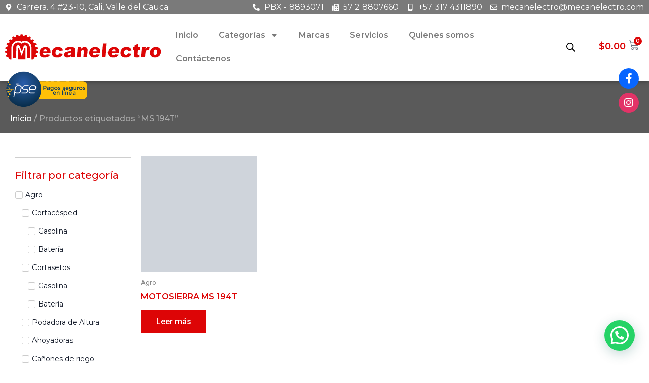

--- FILE ---
content_type: text/html; charset=UTF-8
request_url: https://www.mecanelectro.com/etiqueta-producto/ms-194t/
body_size: 72368
content:
<!DOCTYPE html><html lang="es"><head><meta charset="UTF-8"><link rel="preconnect" href="https://fonts.gstatic.com/" crossorigin /><script>WebFontConfig={google:{families:["Montserrat:100,100italic,200,200italic,300,300italic,400,400italic,500,500italic,600,600italic,700,700italic,800,800italic,900,900italic","Roboto:100,100italic,200,200italic,300,300italic,400,400italic,500,500italic,600,600italic,700,700italic,800,800italic,900,900italic&display=swap"]}};if ( typeof WebFont === "object" && typeof WebFont.load === "function" ) { WebFont.load( WebFontConfig ); }</script><script data-optimized="1" src="https://www.mecanelectro.com/wp-content/plugins/litespeed-cache/assets/js/webfontloader.min.js"></script> <meta name="viewport" content="width=device-width, initial-scale=1"><link rel="profile" href="https://gmpg.org/xfn/11"><title>MS 194T &#8211; Mecanelectro</title><meta name='robots' content='max-image-preview:large' /><link rel='dns-prefetch' href='//use.fontawesome.com' /><link rel='dns-prefetch' href='//www.google-analytics.com' /><link rel='dns-prefetch' href='//google-analytics.com' /><link rel='dns-prefetch' href='//connect.facebook.net' /><link rel='dns-prefetch' href='//chimpstatic.com' /><link rel='dns-prefetch' href='//www.facebook.com' /><link rel='dns-prefetch' href='//fonts.gstatic.com' /><link rel='dns-prefetch' href='//fonts.googleapis.com' /><link rel="alternate" type="application/rss+xml" title="Mecanelectro &raquo; Feed" href="https://www.mecanelectro.com/feed/" /><link rel="alternate" type="application/rss+xml" title="Mecanelectro &raquo; Feed de los comentarios" href="https://www.mecanelectro.com/comments/feed/" /><link rel="alternate" type="application/rss+xml" title="Mecanelectro &raquo; MS 194T Etiqueta Feed" href="https://www.mecanelectro.com/etiqueta-producto/ms-194t/feed/" /><link data-optimized="1" rel='stylesheet' id='astra-theme-css-css' href='https://www.mecanelectro.com/wp-content/litespeed/css/058455d23ba24a1ad6ab8ea6be91060c.css?ver=1060c' media='all' /><style id='astra-theme-css-inline-css'>:root{--ast-post-nav-space:0;--ast-container-default-xlg-padding:2.5em;--ast-container-default-lg-padding:2.5em;--ast-container-default-slg-padding:2em;--ast-container-default-md-padding:2.5em;--ast-container-default-sm-padding:2.5em;--ast-container-default-xs-padding:2.4em;--ast-container-default-xxs-padding:1.8em;--ast-code-block-background:#eceff3;--ast-comment-inputs-background:#f9fafb;--ast-normal-container-width:1200px;--ast-narrow-container-width:750px;--ast-blog-title-font-weight:600;--ast-blog-meta-weight:600}html{font-size:100%}a{color:var(--ast-global-color-0)}a:hover,a:focus{color:var(--ast-global-color-1)}body,button,input,select,textarea,.ast-button,.ast-custom-button{font-family:-apple-system,BlinkMacSystemFont,Segoe UI,Roboto,Oxygen-Sans,Ubuntu,Cantarell,Helvetica Neue,sans-serif;font-weight:400;font-size:16px;font-size:1rem;line-height:var(--ast-body-line-height,1.65em)}blockquote{color:var(--ast-global-color-3)}h1,.entry-content h1,h2,.entry-content h2,h3,.entry-content h3,h4,.entry-content h4,h5,.entry-content h5,h6,.entry-content h6,.site-title,.site-title a{font-weight:600}.site-title{font-size:26px;font-size:1.625rem;display:block}.site-header .site-description{font-size:15px;font-size:.9375rem;display:none}.entry-title{font-size:20px;font-size:1.25rem}.ast-blog-single-element.ast-taxonomy-container a{font-size:14px;font-size:.875rem}.ast-blog-meta-container{font-size:13px;font-size:.8125rem}.archive .ast-article-post .ast-article-inner,.blog .ast-article-post .ast-article-inner,.archive .ast-article-post .ast-article-inner:hover,.blog .ast-article-post .ast-article-inner:hover{border-top-left-radius:6px;border-top-right-radius:6px;border-bottom-right-radius:6px;border-bottom-left-radius:6px;overflow:hidden}h1,.entry-content h1{font-size:36px;font-size:2.25rem;font-weight:600;line-height:1.4em}h2,.entry-content h2{font-size:30px;font-size:1.875rem;font-weight:600;line-height:1.3em}h3,.entry-content h3{font-size:24px;font-size:1.5rem;font-weight:600;line-height:1.3em}h4,.entry-content h4{font-size:20px;font-size:1.25rem;line-height:1.2em;font-weight:600}h5,.entry-content h5{font-size:16px;font-size:1rem;line-height:1.2em;font-weight:600}h6,.entry-content h6{font-size:16px;font-size:1rem;line-height:1.25em;font-weight:600}::selection{background-color:var(--ast-global-color-0);color:#fff}body,h1,.entry-title a,.entry-content h1,h2,.entry-content h2,h3,.entry-content h3,h4,.entry-content h4,h5,.entry-content h5,h6,.entry-content h6{color:var(--ast-global-color-3)}.tagcloud a:hover,.tagcloud a:focus,.tagcloud a.current-item{color:#fff;border-color:var(--ast-global-color-0);background-color:var(--ast-global-color-0)}input:focus,input[type=text]:focus,input[type=email]:focus,input[type=url]:focus,input[type=password]:focus,input[type=reset]:focus,input[type=search]:focus,textarea:focus{border-color:var(--ast-global-color-0)}input[type=radio]:checked,input[type=reset],input[type=checkbox]:checked,input[type=checkbox]:hover:checked,input[type=checkbox]:focus:checked,input[type=range]::-webkit-slider-thumb{border-color:var(--ast-global-color-0);background-color:var(--ast-global-color-0);box-shadow:none}.site-footer a:hover+.post-count,.site-footer a:focus+.post-count{background:var(--ast-global-color-0);border-color:var(--ast-global-color-0)}.single .nav-links .nav-previous,.single .nav-links .nav-next{color:var(--ast-global-color-0)}.entry-meta,.entry-meta *{line-height:1.45;color:var(--ast-global-color-0);font-weight:600}.entry-meta a:not(.ast-button):hover,.entry-meta a:not(.ast-button):hover *,.entry-meta a:not(.ast-button):focus,.entry-meta a:not(.ast-button):focus *,.page-links>.page-link,.page-links .page-link:hover,.post-navigation a:hover{color:var(--ast-global-color-1)}#cat option,.secondary .calendar_wrap thead a,.secondary .calendar_wrap thead a:visited{color:var(--ast-global-color-0)}.secondary .calendar_wrap #today,.ast-progress-val span{background:var(--ast-global-color-0)}.secondary a:hover+.post-count,.secondary a:focus+.post-count{background:var(--ast-global-color-0);border-color:var(--ast-global-color-0)}.calendar_wrap #today>a{color:#fff}.page-links .page-link,.single .post-navigation a{color:var(--ast-global-color-3)}.ast-search-menu-icon .search-form button.search-submit{padding:0 4px}.ast-search-menu-icon form.search-form{padding-right:0}.ast-search-menu-icon.slide-search input.search-field{width:0}.ast-header-search .ast-search-menu-icon.ast-dropdown-active .search-form,.ast-header-search .ast-search-menu-icon.ast-dropdown-active .search-field:focus{transition:all .2s}.search-form input.search-field:focus{outline:none}.ast-search-menu-icon .search-form button.search-submit:focus,.ast-theme-transparent-header .ast-header-search .ast-dropdown-active .ast-icon,.ast-theme-transparent-header .ast-inline-search .search-field:focus .ast-icon{color:var(--ast-global-color-1)}.ast-header-search .slide-search .search-form{border:2px solid var(--ast-global-color-0)}.ast-header-search .slide-search .search-field{background-color:#fff}.ast-archive-title{color:var(--ast-global-color-2)}.widget-title,.widget .wp-block-heading{font-size:22px;font-size:1.375rem;color:var(--ast-global-color-2)}.ast-single-post .entry-content a,.ast-comment-content a:not(.ast-comment-edit-reply-wrap a){text-decoration:underline}.ast-single-post .elementor-button-wrapper .elementor-button,.ast-single-post .entry-content .uagb-tab a,.ast-single-post .entry-content .uagb-ifb-cta a,.ast-single-post .entry-content .uabb-module-content a,.ast-single-post .entry-content .uagb-post-grid a,.ast-single-post .entry-content .uagb-timeline a,.ast-single-post .entry-content .uagb-toc__wrap a,.ast-single-post .entry-content .uagb-taxomony-box a,.ast-single-post .entry-content .woocommerce a,.entry-content .wp-block-latest-posts>li>a,.ast-single-post .entry-content .wp-block-file__button,li.ast-post-filter-single,.ast-single-post .ast-comment-content .comment-reply-link,.ast-single-post .ast-comment-content .comment-edit-link,.entry-content [CLASS*=wc-block] .wc-block-components-button,.entry-content [CLASS*=wc-block] .wc-block-components-totals-coupon-link,.entry-content [CLASS*=wc-block] .wc-block-components-product-name{text-decoration:none}.ast-search-menu-icon.slide-search a:focus-visible:focus-visible,.astra-search-icon:focus-visible,#close:focus-visible,a:focus-visible,.ast-menu-toggle:focus-visible,.site .skip-link:focus-visible,.wp-block-loginout input:focus-visible,.wp-block-search.wp-block-search__button-inside .wp-block-search__inside-wrapper,.ast-header-navigation-arrow:focus-visible,.woocommerce .wc-proceed-to-checkout>.checkout-button:focus-visible,.woocommerce .woocommerce-MyAccount-navigation ul li a:focus-visible,.ast-orders-table__row .ast-orders-table__cell:focus-visible,.woocommerce .woocommerce-order-details .order-again>.button:focus-visible,.woocommerce .woocommerce-message a.button.wc-forward:focus-visible,.woocommerce #minus_qty:focus-visible,.woocommerce #plus_qty:focus-visible,a#ast-apply-coupon:focus-visible,.woocommerce .woocommerce-info a:focus-visible,.woocommerce .astra-shop-summary-wrap a:focus-visible,.woocommerce a.wc-forward:focus-visible,#ast-apply-coupon:focus-visible,.woocommerce-js .woocommerce-mini-cart-item a.remove:focus-visible,#close:focus-visible,.button.search-submit:focus-visible,#search_submit:focus,.normal-search:focus-visible,.ast-header-account-wrap:focus-visible{outline-style:dotted;outline-color:inherit;outline-width:thin}input:focus,input[type=text]:focus,input[type=email]:focus,input[type=url]:focus,input[type=password]:focus,input[type=reset]:focus,input[type=search]:focus,input[type=number]:focus,textarea:focus,.wp-block-search__input:focus,[data-section=section-header-mobile-trigger] .ast-button-wrap .ast-mobile-menu-trigger-minimal:focus,.ast-mobile-popup-drawer.active .menu-toggle-close:focus,.woocommerce-ordering select.orderby:focus,#ast-scroll-top:focus,#coupon_code:focus,.woocommerce-page #comment:focus,.woocommerce #reviews #respond input#submit:focus,.woocommerce a.add_to_cart_button:focus,.woocommerce .button.single_add_to_cart_button:focus,.woocommerce .woocommerce-cart-form button:focus,.woocommerce .woocommerce-cart-form__cart-item .quantity .qty:focus,.woocommerce .woocommerce-billing-fields .woocommerce-billing-fields__field-wrapper .woocommerce-input-wrapper>.input-text:focus,.woocommerce #order_comments:focus,.woocommerce #place_order:focus,.woocommerce .woocommerce-address-fields .woocommerce-address-fields__field-wrapper .woocommerce-input-wrapper>.input-text:focus,.woocommerce .woocommerce-MyAccount-content form button:focus,.woocommerce .woocommerce-MyAccount-content .woocommerce-EditAccountForm .woocommerce-form-row .woocommerce-Input.input-text:focus,.woocommerce .ast-woocommerce-container .woocommerce-pagination ul.page-numbers li a:focus,body #content .woocommerce form .form-row .select2-container--default .select2-selection--single:focus,#ast-coupon-code:focus,.woocommerce.woocommerce-js .quantity input[type=number]:focus,.woocommerce-js .woocommerce-mini-cart-item .quantity input[type=number]:focus,.woocommerce p#ast-coupon-trigger:focus{border-style:dotted;border-color:inherit;border-width:thin}input{outline:none}.woocommerce-js input[type=text]:focus,.woocommerce-js input[type=email]:focus,.woocommerce-js textarea:focus,input[type=number]:focus,.comments-area textarea#comment:focus,.comments-area textarea#comment:active,.comments-area .ast-comment-formwrap input[type=text]:focus,.comments-area .ast-comment-formwrap input[type=text]:active{outline-style:disable;outline-color:inherit;outline-width:thin}.ast-logo-title-inline .site-logo-img{padding-right:1em}.site-logo-img img{transition:all .2s linear}body .ast-oembed-container *{position:absolute;top:0;width:100%;height:100%;left:0}body .wp-block-embed-pocket-casts .ast-oembed-container *{position:unset}.ast-single-post-featured-section+article{margin-top:2em}.site-content .ast-single-post-featured-section img{width:100%;overflow:hidden;object-fit:cover}.ast-separate-container .site-content .ast-single-post-featured-section+article{margin-top:-80px;z-index:9;position:relative;border-radius:4px}@media (min-width:922px){.ast-no-sidebar .site-content .ast-article-image-container--wide{margin-left:-120px;margin-right:-120px;max-width:unset;width:unset}.ast-left-sidebar .site-content .ast-article-image-container--wide,.ast-right-sidebar .site-content .ast-article-image-container--wide{margin-left:-10px;margin-right:-10px}.site-content .ast-article-image-container--full{margin-left:calc(-50vw + 50%);margin-right:calc(-50vw + 50%);max-width:100vw;width:100vw}.ast-left-sidebar .site-content .ast-article-image-container--full,.ast-right-sidebar .site-content .ast-article-image-container--full{margin-left:-10px;margin-right:-10px;max-width:inherit;width:auto}}.site>.ast-single-related-posts-container{margin-top:0}@media (min-width:922px){.ast-desktop .ast-container--narrow{max-width:var(--ast-narrow-container-width);margin:0 auto}}.ast-page-builder-template .hentry{margin:0}.ast-page-builder-template .site-content>.ast-container{max-width:100%;padding:0}.ast-page-builder-template .site .site-content #primary{padding:0;margin:0}.ast-page-builder-template .no-results{text-align:center;margin:4em auto}.ast-page-builder-template .ast-pagination{padding:2em}.ast-page-builder-template .entry-header.ast-no-title.ast-no-thumbnail{margin-top:0}.ast-page-builder-template .entry-header.ast-header-without-markup{margin-top:0;margin-bottom:0}.ast-page-builder-template .entry-header.ast-no-title.ast-no-meta{margin-bottom:0}.ast-page-builder-template.single .post-navigation{padding-bottom:2em}.ast-page-builder-template.single-post .site-content>.ast-container{max-width:100%}.ast-page-builder-template .entry-header{margin-top:2em;margin-left:auto;margin-right:auto}.ast-single-post.ast-page-builder-template .site-main>article,.woocommerce.ast-page-builder-template .site-main,.ast-page-builder-template .post-navigation{padding-top:2em;padding-left:20px;padding-right:20px}.ast-page-builder-template .ast-archive-description{margin:2em auto 0;padding-left:20px;padding-right:20px}.ast-page-builder-template .ast-row{margin-left:0;margin-right:0}.single.ast-page-builder-template .entry-header+.entry-content,.single.ast-page-builder-template .ast-single-entry-banner+.site-content article .entry-content{margin-bottom:2em}@media(min-width:921px){.ast-page-builder-template.archive.ast-right-sidebar .ast-row article,.ast-page-builder-template.archive.ast-left-sidebar .ast-row article{padding-left:0;padding-right:0}}input[type=text],input[type=number],input[type=email],input[type=url],input[type=password],input[type=search],input[type=reset],input[type=tel],input[type=date],select,textarea{font-size:16px;font-style:normal;font-weight:400;line-height:24px;width:100%;padding:12px 16px;border-radius:4px;box-shadow:0px 1px 2px 0px rgba(0,0,0,.05);color:var(--ast-form-input-text,#475569)}input[type=text],input[type=number],input[type=email],input[type=url],input[type=password],input[type=search],input[type=reset],input[type=tel],input[type=date],select{height:40px}input[type=date]{border-width:1px;border-style:solid;border-color:var(--ast-border-color)}input[type=text]:focus,input[type=number]:focus,input[type=email]:focus,input[type=url]:focus,input[type=password]:focus,input[type=search]:focus,input[type=reset]:focus,input[type=tel]:focus,input[type=date]:focus,select:focus,textarea:focus{border-color:#046bd2;box-shadow:none;outline:none;color:var(--ast-form-input-focus-text,#475569)}label,legend{color:#111827;font-size:14px;font-style:normal;font-weight:500;line-height:20px}select{padding:6px 10px}fieldset{padding:30px;border-radius:4px}button,.ast-button,.button,input[type=button],input[type=reset],input[type=submit]{border-radius:4px;box-shadow:0px 1px 2px 0px rgba(0,0,0,.05)}:root{--ast-comment-inputs-background:#fff}::placeholder{color:var(--ast-form-field-color,#9ca3af)}::-ms-input-placeholder{color:var(--ast-form-field-color,#9ca3af)}.wpcf7 input.wpcf7-form-control:not([type=submit]),.wpcf7 textarea.wpcf7-form-control{padding:12px 16px}.wpcf7 select.wpcf7-form-control{padding:6px 10px}.wpcf7 input.wpcf7-form-control:not([type=submit]):focus,.wpcf7 select.wpcf7-form-control:focus,.wpcf7 textarea.wpcf7-form-control:focus{border-style:dotted;border-color:#046bd2;border-width:thin;box-shadow:none;outline:none;color:var(--ast-form-input-focus-text,#475569)}.wpcf7 .wpcf7-not-valid-tip{color:#dc2626;font-size:14px;font-weight:400;line-height:20px;margin-top:8px}.wpcf7 input[type=file].wpcf7-form-control{font-size:16px;font-style:normal;font-weight:400;line-height:24px;width:100%;padding:12px 16px;border-radius:4px;box-shadow:0px 1px 2px 0px rgba(0,0,0,.05);color:var(--ast-form-input-text,#475569)}@media (max-width:921.9px){#ast-desktop-header{display:none}}@media (min-width:922px){#ast-mobile-header{display:none}}.wp-block-buttons.aligncenter{justify-content:center}.wp-block-button.is-style-outline .wp-block-button__link{border-color:var(--ast-global-color-0)}div.wp-block-button.is-style-outline>.wp-block-button__link:not(.has-text-color),div.wp-block-button.wp-block-button__link.is-style-outline:not(.has-text-color){color:var(--ast-global-color-0)}.wp-block-button.is-style-outline .wp-block-button__link:hover,.wp-block-buttons .wp-block-button.is-style-outline .wp-block-button__link:focus,.wp-block-buttons .wp-block-button.is-style-outline>.wp-block-button__link:not(.has-text-color):hover,.wp-block-buttons .wp-block-button.wp-block-button__link.is-style-outline:not(.has-text-color):hover{color:#fff;background-color:var(--ast-global-color-1);border-color:var(--ast-global-color-1)}.post-page-numbers.current .page-link,.ast-pagination .page-numbers.current{color:#fff;border-color:var(--ast-global-color-0);background-color:var(--ast-global-color-0)}.wp-block-buttons .wp-block-button.is-style-outline .wp-block-button__link.wp-element-button,.ast-outline-button,.wp-block-uagb-buttons-child .uagb-buttons-repeater.ast-outline-button{border-color:var(--ast-global-color-0);font-family:inherit;font-weight:500;font-size:16px;font-size:1rem;line-height:1em;padding-top:13px;padding-right:30px;padding-bottom:13px;padding-left:30px}.wp-block-buttons .wp-block-button.is-style-outline>.wp-block-button__link:not(.has-text-color),.wp-block-buttons .wp-block-button.wp-block-button__link.is-style-outline:not(.has-text-color),.ast-outline-button{color:var(--ast-global-color-0)}.wp-block-button.is-style-outline .wp-block-button__link:hover,.wp-block-buttons .wp-block-button.is-style-outline .wp-block-button__link:focus,.wp-block-buttons .wp-block-button.is-style-outline>.wp-block-button__link:not(.has-text-color):hover,.wp-block-buttons .wp-block-button.wp-block-button__link.is-style-outline:not(.has-text-color):hover,.ast-outline-button:hover,.ast-outline-button:focus,.wp-block-uagb-buttons-child .uagb-buttons-repeater.ast-outline-button:hover,.wp-block-uagb-buttons-child .uagb-buttons-repeater.ast-outline-button:focus{color:#fff;background-color:var(--ast-global-color-1);border-color:var(--ast-global-color-1)}.ast-single-post .entry-content a.ast-outline-button,.ast-single-post .entry-content .is-style-outline>.wp-block-button__link{text-decoration:none}.uagb-buttons-repeater.ast-outline-button{border-radius:9999px}@media (max-width:921px){.wp-block-buttons .wp-block-button.is-style-outline .wp-block-button__link.wp-element-button,.ast-outline-button,.wp-block-uagb-buttons-child .uagb-buttons-repeater.ast-outline-button{padding-top:12px;padding-right:28px;padding-bottom:12px;padding-left:28px}}@media (max-width:544px){.wp-block-buttons .wp-block-button.is-style-outline .wp-block-button__link.wp-element-button,.ast-outline-button,.wp-block-uagb-buttons-child .uagb-buttons-repeater.ast-outline-button{padding-top:10px;padding-right:24px;padding-bottom:10px;padding-left:24px}}.entry-content[ast-blocks-layout]>figure{margin-bottom:1em}h1.widget-title{font-weight:600}h2.widget-title{font-weight:600}h3.widget-title{font-weight:600}.content-area .elementor-widget-theme-post-content h1,.content-area .elementor-widget-theme-post-content h2,.content-area .elementor-widget-theme-post-content h3,.content-area .elementor-widget-theme-post-content h4,.content-area .elementor-widget-theme-post-content h5,.content-area .elementor-widget-theme-post-content h6{margin-top:1.5em;margin-bottom:calc(.3em + 10px)}#page{display:flex;flex-direction:column;min-height:100vh}.ast-404-layout-1 h1.page-title{color:var(--ast-global-color-2)}.single .post-navigation a{line-height:1em;height:inherit}.error-404 .page-sub-title{font-size:1.5rem;font-weight:inherit}.search .site-content .content-area .search-form{margin-bottom:0}#page .site-content{flex-grow:1}.widget{margin-bottom:1.25em}#secondary li{line-height:1.5em}#secondary .wp-block-group h2{margin-bottom:.7em}#secondary h2{font-size:1.7rem}.ast-separate-container .ast-article-post,.ast-separate-container .ast-article-single,.ast-separate-container .comment-respond{padding:3em}.ast-separate-container .ast-article-single .ast-article-single{padding:0}.ast-article-single .wp-block-post-template-is-layout-grid{padding-left:0}.ast-separate-container .comments-title,.ast-narrow-container .comments-title{padding:1.5em 2em}.ast-page-builder-template .comment-form-textarea,.ast-comment-formwrap .ast-grid-common-col{padding:0}.ast-comment-formwrap{padding:0;display:inline-flex;column-gap:20px;width:100%;margin-left:0;margin-right:0}.comments-area textarea#comment:focus,.comments-area textarea#comment:active,.comments-area .ast-comment-formwrap input[type=text]:focus,.comments-area .ast-comment-formwrap input[type=text]:active{box-shadow:none;outline:none}.archive.ast-page-builder-template .entry-header{margin-top:2em}.ast-page-builder-template .ast-comment-formwrap{width:100%}.entry-title{margin-bottom:.6em}.ast-archive-description p{font-size:inherit;font-weight:inherit;line-height:inherit}.ast-separate-container .ast-comment-list li.depth-1,.hentry{margin-bottom:1.5em}.site-content section.ast-archive-description{margin-bottom:2em}@media (min-width:921px){.ast-left-sidebar.ast-page-builder-template #secondary,.archive.ast-right-sidebar.ast-page-builder-template .site-main{padding-left:20px;padding-right:20px}}@media (max-width:544px){.ast-comment-formwrap.ast-row{column-gap:10px;display:inline-block}#ast-commentform .ast-grid-common-col{position:relative;width:100%}}@media (min-width:1201px){.ast-separate-container .ast-article-post,.ast-separate-container .ast-article-single,.ast-separate-container .ast-author-box,.ast-separate-container .ast-404-layout-1,.ast-separate-container .no-results{padding:3em}}.content-area .elementor-widget-theme-post-content h1,.content-area .elementor-widget-theme-post-content h2,.content-area .elementor-widget-theme-post-content h3,.content-area .elementor-widget-theme-post-content h4,.content-area .elementor-widget-theme-post-content h5,.content-area .elementor-widget-theme-post-content h6{margin-top:1.5em;margin-bottom:calc(.3em + 10px)}.elementor-loop-container .e-loop-item,.elementor-loop-container .ast-separate-container .ast-article-post,.elementor-loop-container .ast-separate-container .ast-article-single,.elementor-loop-container .ast-separate-container .comment-respond{padding:0}@media (max-width:921px){.ast-separate-container #primary,.ast-separate-container #secondary{padding:1.5em 0}#primary,#secondary{padding:1.5em 0;margin:0}.ast-left-sidebar #content>.ast-container{display:flex;flex-direction:column-reverse;width:100%}}@media (min-width:922px){.ast-separate-container.ast-right-sidebar #primary,.ast-separate-container.ast-left-sidebar #primary{border:0}.search-no-results.ast-separate-container #primary{margin-bottom:4em}}.wp-block-button .wp-block-button__link{color:#fff}.wp-block-button .wp-block-button__link:hover,.wp-block-button .wp-block-button__link:focus{color:#fff;background-color:var(--ast-global-color-1);border-color:var(--ast-global-color-1)}.elementor-widget-heading h1.elementor-heading-title{line-height:1.4em}.elementor-widget-heading h2.elementor-heading-title{line-height:1.3em}.elementor-widget-heading h3.elementor-heading-title{line-height:1.3em}.elementor-widget-heading h4.elementor-heading-title{line-height:1.2em}.elementor-widget-heading h5.elementor-heading-title{line-height:1.2em}.elementor-widget-heading h6.elementor-heading-title{line-height:1.25em}.wp-block-button .wp-block-button__link,.wp-block-search .wp-block-search__button,body .wp-block-file .wp-block-file__button{border-color:var(--ast-global-color-0);background-color:var(--ast-global-color-0);color:#fff;font-family:inherit;font-weight:500;line-height:1em;font-size:16px;font-size:1rem;padding-top:15px;padding-right:30px;padding-bottom:15px;padding-left:30px}.ast-single-post .entry-content .wp-block-button .wp-block-button__link,.ast-single-post .entry-content .wp-block-search .wp-block-search__button,body .entry-content .wp-block-file .wp-block-file__button{text-decoration:none}@media (max-width:921px){.wp-block-button .wp-block-button__link,.wp-block-search .wp-block-search__button,body .wp-block-file .wp-block-file__button{padding-top:14px;padding-right:28px;padding-bottom:14px;padding-left:28px}}@media (max-width:544px){.wp-block-button .wp-block-button__link,.wp-block-search .wp-block-search__button,body .wp-block-file .wp-block-file__button{padding-top:12px;padding-right:24px;padding-bottom:12px;padding-left:24px}}.menu-toggle,button,.ast-button,.ast-custom-button,.button,input#submit,input[type=button],input[type=submit],input[type=reset],#comments .submit,.search .search-submit,form[CLASS*=wp-block-search__].wp-block-search .wp-block-search__inside-wrapper .wp-block-search__button,body .wp-block-file .wp-block-file__button,.search .search-submit,.woocommerce-js a.button,.woocommerce button.button,.woocommerce .woocommerce-message a.button,.woocommerce #respond input#submit.alt,.woocommerce input.button.alt,.woocommerce input.button,.woocommerce input.button:disabled,.woocommerce input.button:disabled[disabled],.woocommerce input.button:disabled:hover,.woocommerce input.button:disabled[disabled]:hover,.woocommerce #respond input#submit,.woocommerce button.button.alt.disabled,.wc-block-grid__products .wc-block-grid__product .wp-block-button__link,.wc-block-grid__product-onsale,[CLASS*=wc-block] button,.woocommerce-js .astra-cart-drawer .astra-cart-drawer-content .woocommerce-mini-cart__buttons .button:not(.checkout):not(.ast-continue-shopping),.woocommerce-js .astra-cart-drawer .astra-cart-drawer-content .woocommerce-mini-cart__buttons a.checkout,.woocommerce button.button.alt.disabled.wc-variation-selection-needed,[CLASS*=wc-block] .wc-block-components-button{border-style:solid;border-top-width:0;border-right-width:0;border-left-width:0;border-bottom-width:0;color:#fff;border-color:var(--ast-global-color-0);background-color:var(--ast-global-color-0);padding-top:15px;padding-right:30px;padding-bottom:15px;padding-left:30px;font-family:inherit;font-weight:500;font-size:16px;font-size:1rem;line-height:1em}button:focus,.menu-toggle:hover,button:hover,.ast-button:hover,.ast-custom-button:hover .button:hover,.ast-custom-button:hover,input[type=reset]:hover,input[type=reset]:focus,input#submit:hover,input#submit:focus,input[type=button]:hover,input[type=button]:focus,input[type=submit]:hover,input[type=submit]:focus,form[CLASS*=wp-block-search__].wp-block-search .wp-block-search__inside-wrapper .wp-block-search__button:hover,form[CLASS*=wp-block-search__].wp-block-search .wp-block-search__inside-wrapper .wp-block-search__button:focus,body .wp-block-file .wp-block-file__button:hover,body .wp-block-file .wp-block-file__button:focus,.woocommerce-js a.button:hover,.woocommerce button.button:hover,.woocommerce .woocommerce-message a.button:hover,.woocommerce #respond input#submit:hover,.woocommerce #respond input#submit.alt:hover,.woocommerce input.button.alt:hover,.woocommerce input.button:hover,.woocommerce button.button.alt.disabled:hover,.wc-block-grid__products .wc-block-grid__product .wp-block-button__link:hover,[CLASS*=wc-block] button:hover,.woocommerce-js .astra-cart-drawer .astra-cart-drawer-content .woocommerce-mini-cart__buttons .button:not(.checkout):not(.ast-continue-shopping):hover,.woocommerce-js .astra-cart-drawer .astra-cart-drawer-content .woocommerce-mini-cart__buttons a.checkout:hover,.woocommerce button.button.alt.disabled.wc-variation-selection-needed:hover,[CLASS*=wc-block] .wc-block-components-button:hover,[CLASS*=wc-block] .wc-block-components-button:focus{color:#fff;background-color:var(--ast-global-color-1);border-color:var(--ast-global-color-1)}form[CLASS*=wp-block-search__].wp-block-search .wp-block-search__inside-wrapper .wp-block-search__button.has-icon{padding-top:calc(15px - 3px);padding-right:calc(30px - 3px);padding-bottom:calc(15px - 3px);padding-left:calc(30px - 3px)}@media (max-width:921px){.menu-toggle,button,.ast-button,.ast-custom-button,.button,input#submit,input[type=button],input[type=submit],input[type=reset],#comments .submit,.search .search-submit,form[CLASS*=wp-block-search__].wp-block-search .wp-block-search__inside-wrapper .wp-block-search__button,body .wp-block-file .wp-block-file__button,.search .search-submit,.woocommerce-js a.button,.woocommerce button.button,.woocommerce .woocommerce-message a.button,.woocommerce #respond input#submit.alt,.woocommerce input.button.alt,.woocommerce input.button,.woocommerce input.button:disabled,.woocommerce input.button:disabled[disabled],.woocommerce input.button:disabled:hover,.woocommerce input.button:disabled[disabled]:hover,.woocommerce #respond input#submit,.woocommerce button.button.alt.disabled,.wc-block-grid__products .wc-block-grid__product .wp-block-button__link,.wc-block-grid__product-onsale,[CLASS*=wc-block] button,.woocommerce-js .astra-cart-drawer .astra-cart-drawer-content .woocommerce-mini-cart__buttons .button:not(.checkout):not(.ast-continue-shopping),.woocommerce-js .astra-cart-drawer .astra-cart-drawer-content .woocommerce-mini-cart__buttons a.checkout,.woocommerce button.button.alt.disabled.wc-variation-selection-needed,[CLASS*=wc-block] .wc-block-components-button{padding-top:14px;padding-right:28px;padding-bottom:14px;padding-left:28px}}@media (max-width:544px){.menu-toggle,button,.ast-button,.ast-custom-button,.button,input#submit,input[type=button],input[type=submit],input[type=reset],#comments .submit,.search .search-submit,form[CLASS*=wp-block-search__].wp-block-search .wp-block-search__inside-wrapper .wp-block-search__button,body .wp-block-file .wp-block-file__button,.search .search-submit,.woocommerce-js a.button,.woocommerce button.button,.woocommerce .woocommerce-message a.button,.woocommerce #respond input#submit.alt,.woocommerce input.button.alt,.woocommerce input.button,.woocommerce input.button:disabled,.woocommerce input.button:disabled[disabled],.woocommerce input.button:disabled:hover,.woocommerce input.button:disabled[disabled]:hover,.woocommerce #respond input#submit,.woocommerce button.button.alt.disabled,.wc-block-grid__products .wc-block-grid__product .wp-block-button__link,.wc-block-grid__product-onsale,[CLASS*=wc-block] button,.woocommerce-js .astra-cart-drawer .astra-cart-drawer-content .woocommerce-mini-cart__buttons .button:not(.checkout):not(.ast-continue-shopping),.woocommerce-js .astra-cart-drawer .astra-cart-drawer-content .woocommerce-mini-cart__buttons a.checkout,.woocommerce button.button.alt.disabled.wc-variation-selection-needed,[CLASS*=wc-block] .wc-block-components-button{padding-top:12px;padding-right:24px;padding-bottom:12px;padding-left:24px}}@media (max-width:921px){.ast-mobile-header-stack .main-header-bar .ast-search-menu-icon{display:inline-block}.ast-header-break-point.ast-header-custom-item-outside .ast-mobile-header-stack .main-header-bar .ast-search-icon{margin:0}.ast-comment-avatar-wrap img{max-width:2.5em}.ast-comment-meta{padding:0 1.8888em 1.3333em}}@media (min-width:544px){.ast-container{max-width:100%}}@media (max-width:544px){.ast-separate-container .ast-article-post,.ast-separate-container .ast-article-single,.ast-separate-container .comments-title,.ast-separate-container .ast-archive-description{padding:1.5em 1em}.ast-separate-container #content .ast-container{padding-left:.54em;padding-right:.54em}.ast-separate-container .ast-comment-list .bypostauthor{padding:.5em}.ast-search-menu-icon.ast-dropdown-active .search-field{width:170px}}@media (min-width:545px){.ast-page-builder-template .comments-area,.single.ast-page-builder-template .entry-header,.single.ast-page-builder-template .post-navigation,.single.ast-page-builder-template .ast-single-related-posts-container{max-width:1240px;margin-left:auto;margin-right:auto}}.ast-separate-container{background-color:var(--ast-global-color-4);background-image:none}@media (max-width:921px){.site-title{display:block}.site-header .site-description{display:none}h1,.entry-content h1{font-size:30px}h2,.entry-content h2{font-size:25px}h3,.entry-content h3{font-size:20px}}@media (max-width:544px){.site-title{display:block}.site-header .site-description{display:none}h1,.entry-content h1{font-size:30px}h2,.entry-content h2{font-size:25px}h3,.entry-content h3{font-size:20px}}@media (max-width:921px){html{font-size:91.2%}}@media (max-width:544px){html{font-size:91.2%}}@media (min-width:922px){.ast-container{max-width:1240px}}@media (min-width:922px){.site-content .ast-container{display:flex}}@media (max-width:921px){.site-content .ast-container{flex-direction:column}}.ast-blog-layout-4-grid .ast-article-post{width:33.33%;margin-bottom:2em;border-bottom:0;background-color:transparent}.ast-blog-layout-4-grid .ast-article-inner .wp-post-image{width:100%}.ast-article-inner{padding:1.5em}.ast-blog-layout-4-grid .ast-row{display:flex;flex-wrap:wrap;flex-flow:row wrap;align-items:stretch}.ast-separate-container .ast-blog-layout-4-grid .ast-article-post{padding:0 1em 0}.ast-separate-container.ast-desktop .ast-blog-layout-4-grid .ast-row{margin-left:-1em;margin-right:-1em}.ast-blog-layout-4-grid .ast-article-inner{box-shadow:0px 6px 15px -2px rgba(16,24,40,.05)}.ast-separate-container .ast-blog-layout-4-grid .ast-article-inner,.ast-plain-container .ast-blog-layout-4-grid .ast-article-inner{height:100%}.ast-row .blog-layout-4 .post-content,.blog-layout-4 .post-thumb{padding-left:0;padding-right:0}.ast-article-post.remove-featured-img-padding .blog-layout-4 .post-content .ast-blog-featured-section:first-child .post-thumb-img-content{margin-top:-1.5em}.ast-article-post.remove-featured-img-padding .blog-layout-4 .post-content .ast-blog-featured-section .post-thumb-img-content{margin-left:-1.5em;margin-right:-1.5em}@media (max-width:921px){.ast-blog-layout-4-grid .ast-article-post{width:100%}}.ast-blog-layout-6-grid .ast-blog-featured-section:before{content:""}.ast-article-post .post-thumb-img-content img{aspect-ratio:16/9;width:100%}.ast-article-post .post-thumb-img-content{overflow:hidden}.ast-article-post .post-thumb-img-content img{transform:scale(1);transition:transform .5s ease}.ast-article-post:hover .post-thumb-img-content img{transform:scale(1.1)}.cat-links.badge a,.tags-links.badge a{padding:4px 8px;border-radius:3px;font-weight:400}.cat-links.underline a,.tags-links.underline a{text-decoration:underline}@media (min-width:922px){.main-header-menu .sub-menu .menu-item.ast-left-align-sub-menu:hover>.sub-menu,.main-header-menu .sub-menu .menu-item.ast-left-align-sub-menu.focus>.sub-menu{margin-left:0}}.entry-content li>p{margin-bottom:0}.site .comments-area{padding-bottom:2em;margin-top:2em}.wp-block-file{display:flex;align-items:center;flex-wrap:wrap;justify-content:space-between}.wp-block-pullquote{border:none}.wp-block-pullquote blockquote:before{content:"\201D";font-family:"Helvetica",sans-serif;display:flex;transform:rotate(180deg);font-size:6rem;font-style:normal;line-height:1;font-weight:700;align-items:center;justify-content:center}.has-text-align-right>blockquote:before{justify-content:flex-start}.has-text-align-left>blockquote:before{justify-content:flex-end}figure.wp-block-pullquote.is-style-solid-color blockquote{max-width:100%;text-align:inherit}html body{--wp--custom--ast-default-block-top-padding:3em;--wp--custom--ast-default-block-right-padding:3em;--wp--custom--ast-default-block-bottom-padding:3em;--wp--custom--ast-default-block-left-padding:3em;--wp--custom--ast-container-width:1200px;--wp--custom--ast-content-width-size:1200px;--wp--custom--ast-wide-width-size:calc(1200px + var(--wp--custom--ast-default-block-left-padding) + var(--wp--custom--ast-default-block-right-padding))}.ast-narrow-container{--wp--custom--ast-content-width-size:750px;--wp--custom--ast-wide-width-size:750px}@media(max-width:921px){html body{--wp--custom--ast-default-block-top-padding:3em;--wp--custom--ast-default-block-right-padding:2em;--wp--custom--ast-default-block-bottom-padding:3em;--wp--custom--ast-default-block-left-padding:2em}}@media(max-width:544px){html body{--wp--custom--ast-default-block-top-padding:3em;--wp--custom--ast-default-block-right-padding:1.5em;--wp--custom--ast-default-block-bottom-padding:3em;--wp--custom--ast-default-block-left-padding:1.5em}}.entry-content>.wp-block-group,.entry-content>.wp-block-cover,.entry-content>.wp-block-columns{padding-top:var(--wp--custom--ast-default-block-top-padding);padding-right:var(--wp--custom--ast-default-block-right-padding);padding-bottom:var(--wp--custom--ast-default-block-bottom-padding);padding-left:var(--wp--custom--ast-default-block-left-padding)}.ast-plain-container.ast-no-sidebar .entry-content>.alignfull,.ast-page-builder-template .ast-no-sidebar .entry-content>.alignfull{margin-left:calc(-50vw + 50%);margin-right:calc(-50vw + 50%);max-width:100vw;width:100vw}.ast-plain-container.ast-no-sidebar .entry-content .alignfull .alignfull,.ast-page-builder-template.ast-no-sidebar .entry-content .alignfull .alignfull,.ast-plain-container.ast-no-sidebar .entry-content .alignfull .alignwide,.ast-page-builder-template.ast-no-sidebar .entry-content .alignfull .alignwide,.ast-plain-container.ast-no-sidebar .entry-content .alignwide .alignfull,.ast-page-builder-template.ast-no-sidebar .entry-content .alignwide .alignfull,.ast-plain-container.ast-no-sidebar .entry-content .alignwide .alignwide,.ast-page-builder-template.ast-no-sidebar .entry-content .alignwide .alignwide,.ast-plain-container.ast-no-sidebar .entry-content .wp-block-column .alignfull,.ast-page-builder-template.ast-no-sidebar .entry-content .wp-block-column .alignfull,.ast-plain-container.ast-no-sidebar .entry-content .wp-block-column .alignwide,.ast-page-builder-template.ast-no-sidebar .entry-content .wp-block-column .alignwide{margin-left:auto;margin-right:auto;width:100%}[ast-blocks-layout] .wp-block-separator:not(.is-style-dots){height:0}[ast-blocks-layout] .wp-block-separator{margin:20px auto}[ast-blocks-layout] .wp-block-separator:not(.is-style-wide):not(.is-style-dots){max-width:100px}[ast-blocks-layout] .wp-block-separator.has-background{padding:0}.entry-content[ast-blocks-layout]>*{max-width:var(--wp--custom--ast-content-width-size);margin-left:auto;margin-right:auto}.entry-content[ast-blocks-layout]>.alignwide{max-width:var(--wp--custom--ast-wide-width-size)}.entry-content[ast-blocks-layout] .alignfull{max-width:none}.entry-content .wp-block-columns{margin-bottom:0}blockquote{margin:1.5em;border-color:rgba(0,0,0,.05)}.wp-block-quote:not(.has-text-align-right):not(.has-text-align-center){border-left:5px solid rgba(0,0,0,.05)}.has-text-align-right>blockquote,blockquote.has-text-align-right{border-right:5px solid rgba(0,0,0,.05)}.has-text-align-left>blockquote,blockquote.has-text-align-left{border-left:5px solid rgba(0,0,0,.05)}.wp-block-site-tagline,.wp-block-latest-posts .read-more{margin-top:15px}.wp-block-loginout p label{display:block}.wp-block-loginout p:not(.login-remember):not(.login-submit) input{width:100%}.wp-block-loginout input:focus{border-color:transparent}.wp-block-loginout input:focus{outline:thin dotted}.entry-content .wp-block-media-text .wp-block-media-text__content{padding:0 0 0 8%}.entry-content .wp-block-media-text.has-media-on-the-right .wp-block-media-text__content{padding:0 8% 0 0}.entry-content .wp-block-media-text.has-background .wp-block-media-text__content{padding:8%}.entry-content .wp-block-cover:not([class*=background-color]) .wp-block-cover__inner-container,.entry-content .wp-block-cover:not([class*=background-color]) .wp-block-cover-image-text,.entry-content .wp-block-cover:not([class*=background-color]) .wp-block-cover-text,.entry-content .wp-block-cover-image:not([class*=background-color]) .wp-block-cover__inner-container,.entry-content .wp-block-cover-image:not([class*=background-color]) .wp-block-cover-image-text,.entry-content .wp-block-cover-image:not([class*=background-color]) .wp-block-cover-text{color:var(--ast-global-color-5)}.wp-block-loginout .login-remember input{width:1.1rem;height:1.1rem;margin:0 5px 4px 0;vertical-align:middle}.wp-block-latest-posts>li>*:first-child,.wp-block-latest-posts:not(.is-grid)>li:first-child{margin-top:0}.wp-block-search__inside-wrapper .wp-block-search__input{padding:0 10px;color:var(--ast-global-color-3);background:var(--ast-global-color-5);border-color:var(--ast-border-color)}.wp-block-latest-posts .read-more{margin-bottom:1.5em}.wp-block-search__no-button .wp-block-search__inside-wrapper .wp-block-search__input{padding-top:5px;padding-bottom:5px}.wp-block-latest-posts .wp-block-latest-posts__post-date,.wp-block-latest-posts .wp-block-latest-posts__post-author{font-size:1rem}.wp-block-latest-posts>li>*,.wp-block-latest-posts:not(.is-grid)>li{margin-top:12px;margin-bottom:12px}.ast-page-builder-template .entry-content[ast-blocks-layout]>*,.ast-page-builder-template .entry-content[ast-blocks-layout]>.alignfull>*{max-width:none}.ast-page-builder-template .entry-content[ast-blocks-layout]>.alignwide>*{max-width:var(--wp--custom--ast-wide-width-size)}.ast-page-builder-template .entry-content[ast-blocks-layout]>.inherit-container-width>*,.ast-page-builder-template .entry-content[ast-blocks-layout]>*>*,.entry-content[ast-blocks-layout]>.wp-block-cover .wp-block-cover__inner-container{max-width:var(--wp--custom--ast-content-width-size);margin-left:auto;margin-right:auto}.entry-content[ast-blocks-layout] .wp-block-cover:not(.alignleft):not(.alignright){width:auto}@media(max-width:1200px){.ast-separate-container .entry-content>.alignfull,.ast-separate-container .entry-content[ast-blocks-layout]>.alignwide,.ast-plain-container .entry-content[ast-blocks-layout]>.alignwide,.ast-plain-container .entry-content .alignfull{margin-left:calc(-1*min(var(--ast-container-default-xlg-padding),20px));margin-right:calc(-1*min(var(--ast-container-default-xlg-padding),20px))}}@media(min-width:1201px){.ast-separate-container .entry-content>.alignfull{margin-left:calc(-1*var(--ast-container-default-xlg-padding));margin-right:calc(-1*var(--ast-container-default-xlg-padding))}.ast-separate-container .entry-content[ast-blocks-layout]>.alignwide,.ast-plain-container .entry-content[ast-blocks-layout]>.alignwide{margin-left:calc(-1*var(--wp--custom--ast-default-block-left-padding));margin-right:calc(-1*var(--wp--custom--ast-default-block-right-padding))}}@media(min-width:921px){.ast-separate-container .entry-content .wp-block-group.alignwide:not(.inherit-container-width)>:where(:not(.alignleft):not(.alignright)),.ast-plain-container .entry-content .wp-block-group.alignwide:not(.inherit-container-width)>:where(:not(.alignleft):not(.alignright)){max-width:calc(var(--wp--custom--ast-content-width-size) + 80px)}.ast-plain-container.ast-right-sidebar .entry-content[ast-blocks-layout] .alignfull,.ast-plain-container.ast-left-sidebar .entry-content[ast-blocks-layout] .alignfull{margin-left:-60px;margin-right:-60px}}@media(min-width:544px){.entry-content>.alignleft{margin-right:20px}.entry-content>.alignright{margin-left:20px}}@media (max-width:544px){.wp-block-columns .wp-block-column:not(:last-child){margin-bottom:20px}.wp-block-latest-posts{margin:0}}@media(max-width:600px){.entry-content .wp-block-media-text .wp-block-media-text__content,.entry-content .wp-block-media-text.has-media-on-the-right .wp-block-media-text__content{padding:8% 0 0}.entry-content .wp-block-media-text.has-background .wp-block-media-text__content{padding:8%}}.ast-page-builder-template .entry-header{padding-left:0}.ast-narrow-container .site-content .wp-block-uagb-image--align-full .wp-block-uagb-image__figure{max-width:100%;margin-left:auto;margin-right:auto}.entry-content ul,.entry-content ol{padding:revert;margin:revert;padding-left:20px}:root .has-ast-global-color-0-color{color:var(--ast-global-color-0)}:root .has-ast-global-color-0-background-color{background-color:var(--ast-global-color-0)}:root .wp-block-button .has-ast-global-color-0-color{color:var(--ast-global-color-0)}:root .wp-block-button .has-ast-global-color-0-background-color{background-color:var(--ast-global-color-0)}:root .has-ast-global-color-1-color{color:var(--ast-global-color-1)}:root .has-ast-global-color-1-background-color{background-color:var(--ast-global-color-1)}:root .wp-block-button .has-ast-global-color-1-color{color:var(--ast-global-color-1)}:root .wp-block-button .has-ast-global-color-1-background-color{background-color:var(--ast-global-color-1)}:root .has-ast-global-color-2-color{color:var(--ast-global-color-2)}:root .has-ast-global-color-2-background-color{background-color:var(--ast-global-color-2)}:root .wp-block-button .has-ast-global-color-2-color{color:var(--ast-global-color-2)}:root .wp-block-button .has-ast-global-color-2-background-color{background-color:var(--ast-global-color-2)}:root .has-ast-global-color-3-color{color:var(--ast-global-color-3)}:root .has-ast-global-color-3-background-color{background-color:var(--ast-global-color-3)}:root .wp-block-button .has-ast-global-color-3-color{color:var(--ast-global-color-3)}:root .wp-block-button .has-ast-global-color-3-background-color{background-color:var(--ast-global-color-3)}:root .has-ast-global-color-4-color{color:var(--ast-global-color-4)}:root .has-ast-global-color-4-background-color{background-color:var(--ast-global-color-4)}:root .wp-block-button .has-ast-global-color-4-color{color:var(--ast-global-color-4)}:root .wp-block-button .has-ast-global-color-4-background-color{background-color:var(--ast-global-color-4)}:root .has-ast-global-color-5-color{color:var(--ast-global-color-5)}:root .has-ast-global-color-5-background-color{background-color:var(--ast-global-color-5)}:root .wp-block-button .has-ast-global-color-5-color{color:var(--ast-global-color-5)}:root .wp-block-button .has-ast-global-color-5-background-color{background-color:var(--ast-global-color-5)}:root .has-ast-global-color-6-color{color:var(--ast-global-color-6)}:root .has-ast-global-color-6-background-color{background-color:var(--ast-global-color-6)}:root .wp-block-button .has-ast-global-color-6-color{color:var(--ast-global-color-6)}:root .wp-block-button .has-ast-global-color-6-background-color{background-color:var(--ast-global-color-6)}:root .has-ast-global-color-7-color{color:var(--ast-global-color-7)}:root .has-ast-global-color-7-background-color{background-color:var(--ast-global-color-7)}:root .wp-block-button .has-ast-global-color-7-color{color:var(--ast-global-color-7)}:root .wp-block-button .has-ast-global-color-7-background-color{background-color:var(--ast-global-color-7)}:root .has-ast-global-color-8-color{color:var(--ast-global-color-8)}:root .has-ast-global-color-8-background-color{background-color:var(--ast-global-color-8)}:root .wp-block-button .has-ast-global-color-8-color{color:var(--ast-global-color-8)}:root .wp-block-button .has-ast-global-color-8-background-color{background-color:var(--ast-global-color-8)}:root{--ast-global-color-0:#dd183b;--ast-global-color-1:#cc1939;--ast-global-color-2:#0f172a;--ast-global-color-3:#3a3a3a;--ast-global-color-4:#ffede6;--ast-global-color-5:#fff;--ast-global-color-6:#ffd1bf;--ast-global-color-7:#140609;--ast-global-color-8:#222}:root{--ast-border-color:var(--ast-global-color-6)}.ast-breadcrumbs .trail-browse,.ast-breadcrumbs .trail-items,.ast-breadcrumbs .trail-items li{display:inline-block;margin:0;padding:0;border:none;background:inherit;text-indent:0;text-decoration:none}.ast-breadcrumbs .trail-browse{font-size:inherit;font-style:inherit;font-weight:inherit;color:inherit}.ast-breadcrumbs .trail-items{list-style:none}.trail-items li:after{padding:0 .3em;content:"\00bb"}.trail-items li:last-of-type:after{display:none}h1,.entry-content h1,h2,.entry-content h2,h3,.entry-content h3,h4,.entry-content h4,h5,.entry-content h5,h6,.entry-content h6{color:var(--ast-global-color-2)}.entry-title a{color:var(--ast-global-color-2)}@media (max-width:921px){.ast-builder-grid-row-container.ast-builder-grid-row-tablet-3-firstrow .ast-builder-grid-row>*:first-child,.ast-builder-grid-row-container.ast-builder-grid-row-tablet-3-lastrow .ast-builder-grid-row>*:last-child{grid-column:1/-1}}@media (max-width:544px){.ast-builder-grid-row-container.ast-builder-grid-row-mobile-3-firstrow .ast-builder-grid-row>*:first-child,.ast-builder-grid-row-container.ast-builder-grid-row-mobile-3-lastrow .ast-builder-grid-row>*:last-child{grid-column:1/-1}}.ast-builder-layout-element[data-section=title_tagline]{display:flex}@media (max-width:921px){.ast-header-break-point .ast-builder-layout-element[data-section=title_tagline]{display:flex}}@media (max-width:544px){.ast-header-break-point .ast-builder-layout-element[data-section=title_tagline]{display:flex}}.ast-builder-menu-1{font-family:inherit;font-weight:inherit}.ast-builder-menu-1 .menu-item>.menu-link{color:var(--ast-global-color-3)}.ast-builder-menu-1 .menu-item>.ast-menu-toggle{color:var(--ast-global-color-3)}.ast-builder-menu-1 .menu-item:hover>.menu-link,.ast-builder-menu-1 .inline-on-mobile .menu-item:hover>.ast-menu-toggle{color:var(--ast-global-color-1)}.ast-builder-menu-1 .menu-item:hover>.ast-menu-toggle{color:var(--ast-global-color-1)}.ast-builder-menu-1 .menu-item.current-menu-item>.menu-link,.ast-builder-menu-1 .inline-on-mobile .menu-item.current-menu-item>.ast-menu-toggle,.ast-builder-menu-1 .current-menu-ancestor>.menu-link{color:var(--ast-global-color-1)}.ast-builder-menu-1 .menu-item.current-menu-item>.ast-menu-toggle{color:var(--ast-global-color-1)}.ast-builder-menu-1 .sub-menu,.ast-builder-menu-1 .inline-on-mobile .sub-menu{border-top-width:2px;border-bottom-width:0;border-right-width:0;border-left-width:0;border-color:var(--ast-global-color-0);border-style:solid}.ast-builder-menu-1 .main-header-menu>.menu-item>.sub-menu,.ast-builder-menu-1 .main-header-menu>.menu-item>.astra-full-megamenu-wrapper{margin-top:0}.ast-desktop .ast-builder-menu-1 .main-header-menu>.menu-item>.sub-menu:before,.ast-desktop .ast-builder-menu-1 .main-header-menu>.menu-item>.astra-full-megamenu-wrapper:before{height:calc(0px + 5px)}.ast-desktop .ast-builder-menu-1 .menu-item .sub-menu .menu-link{border-style:none}@media (max-width:921px){.ast-header-break-point .ast-builder-menu-1 .menu-item.menu-item-has-children>.ast-menu-toggle{top:0}.ast-builder-menu-1 .inline-on-mobile .menu-item.menu-item-has-children>.ast-menu-toggle{right:-15px}.ast-builder-menu-1 .menu-item-has-children>.menu-link:after{content:unset}.ast-builder-menu-1 .main-header-menu>.menu-item>.sub-menu,.ast-builder-menu-1 .main-header-menu>.menu-item>.astra-full-megamenu-wrapper{margin-top:0}}@media (max-width:544px){.ast-header-break-point .ast-builder-menu-1 .menu-item.menu-item-has-children>.ast-menu-toggle{top:0}.ast-builder-menu-1 .main-header-menu>.menu-item>.sub-menu,.ast-builder-menu-1 .main-header-menu>.menu-item>.astra-full-megamenu-wrapper{margin-top:0}}.ast-builder-menu-1{display:flex}@media (max-width:921px){.ast-header-break-point .ast-builder-menu-1{display:flex}}@media (max-width:544px){.ast-header-break-point .ast-builder-menu-1{display:flex}}.site-below-footer-wrap{padding-top:20px;padding-bottom:20px}.site-below-footer-wrap[data-section=section-below-footer-builder]{background-color:var(--ast-global-color-5);min-height:60px;border-style:solid;border-width:0;border-top-width:1px;border-top-color:#eaeaea}.site-below-footer-wrap[data-section=section-below-footer-builder] .ast-builder-grid-row{max-width:1200px;min-height:60px;margin-left:auto;margin-right:auto}.site-below-footer-wrap[data-section=section-below-footer-builder] .ast-builder-grid-row,.site-below-footer-wrap[data-section=section-below-footer-builder] .site-footer-section{align-items:center}.site-below-footer-wrap[data-section=section-below-footer-builder].ast-footer-row-inline .site-footer-section{display:flex;margin-bottom:0}.ast-builder-grid-row-full .ast-builder-grid-row{grid-template-columns:1fr}@media (max-width:921px){.site-below-footer-wrap[data-section=section-below-footer-builder].ast-footer-row-tablet-inline .site-footer-section{display:flex;margin-bottom:0}.site-below-footer-wrap[data-section=section-below-footer-builder].ast-footer-row-tablet-stack .site-footer-section{display:block;margin-bottom:10px}.ast-builder-grid-row-container.ast-builder-grid-row-tablet-full .ast-builder-grid-row{grid-template-columns:1fr}}@media (max-width:544px){.site-below-footer-wrap[data-section=section-below-footer-builder].ast-footer-row-mobile-inline .site-footer-section{display:flex;margin-bottom:0}.site-below-footer-wrap[data-section=section-below-footer-builder].ast-footer-row-mobile-stack .site-footer-section{display:block;margin-bottom:10px}.ast-builder-grid-row-container.ast-builder-grid-row-mobile-full .ast-builder-grid-row{grid-template-columns:1fr}}.site-below-footer-wrap[data-section=section-below-footer-builder]{display:grid}@media (max-width:921px){.ast-header-break-point .site-below-footer-wrap[data-section=section-below-footer-builder]{display:grid}}@media (max-width:544px){.ast-header-break-point .site-below-footer-wrap[data-section=section-below-footer-builder]{display:grid}}.ast-footer-copyright{text-align:center}.ast-footer-copyright{color:var(--ast-global-color-3)}@media (max-width:921px){.ast-footer-copyright{text-align:center}}@media (max-width:544px){.ast-footer-copyright{text-align:center}}.ast-footer-copyright{font-size:16px;font-size:1rem}.ast-footer-copyright.ast-builder-layout-element{display:flex}@media (max-width:921px){.ast-header-break-point .ast-footer-copyright.ast-builder-layout-element{display:flex}}@media (max-width:544px){.ast-header-break-point .ast-footer-copyright.ast-builder-layout-element{display:flex}}.footer-widget-area.widget-area.site-footer-focus-item{width:auto}.elementor-posts-container [CLASS*=ast-width-]{width:100%}.elementor-template-full-width .ast-container{display:block}.elementor-screen-only,.screen-reader-text,.screen-reader-text span,.ui-helper-hidden-accessible{top:0 !important}@media (max-width:544px){.elementor-element .elementor-wc-products .woocommerce[class*=columns-] ul.products li.product{width:auto;margin:0}.elementor-element .woocommerce .woocommerce-result-count{float:none}}.ast-header-break-point .main-header-bar{border-bottom-width:1px}@media (min-width:922px){.main-header-bar{border-bottom-width:1px}}.main-header-menu .menu-item,#astra-footer-menu .menu-item,.main-header-bar .ast-masthead-custom-menu-items{-js-display:flex;display:flex;-webkit-box-pack:center;-webkit-justify-content:center;-moz-box-pack:center;-ms-flex-pack:center;justify-content:center;-webkit-box-orient:vertical;-webkit-box-direction:normal;-webkit-flex-direction:column;-moz-box-orient:vertical;-moz-box-direction:normal;-ms-flex-direction:column;flex-direction:column}.main-header-menu>.menu-item>.menu-link,#astra-footer-menu>.menu-item>.menu-link{height:100%;-webkit-box-align:center;-webkit-align-items:center;-moz-box-align:center;-ms-flex-align:center;align-items:center;-js-display:flex;display:flex}.ast-header-break-point .main-navigation ul .menu-item .menu-link .icon-arrow:first-of-type svg{top:.2em;margin-top:0;margin-left:0;width:.65em;transform:translate(0,-2px) rotateZ(270deg)}.ast-mobile-popup-content .ast-submenu-expanded>.ast-menu-toggle{transform:rotateX(180deg);overflow-y:auto}@media (min-width:922px){.ast-builder-menu .main-navigation>ul>li:last-child a{margin-right:0}}.ast-separate-container .ast-article-inner{background-color:var(--ast-global-color-5);background-image:none}@media (max-width:921px){.ast-separate-container .ast-article-inner{background-color:var(--ast-global-color-5);background-image:none}}@media (max-width:544px){.ast-separate-container .ast-article-inner{background-color:var(--ast-global-color-5);background-image:none}}.ast-separate-container .ast-article-single:not(.ast-related-post),.woocommerce.ast-separate-container .ast-woocommerce-container,.ast-separate-container .error-404,.ast-separate-container .no-results,.single.ast-separate-container .site-main .ast-author-meta,.ast-separate-container .related-posts-title-wrapper,.ast-separate-container .comments-count-wrapper,.ast-box-layout.ast-plain-container .site-content,.ast-padded-layout.ast-plain-container .site-content,.ast-separate-container .ast-archive-description,.ast-separate-container .comments-area{background-color:var(--ast-global-color-5);background-image:none}@media (max-width:921px){.ast-separate-container .ast-article-single:not(.ast-related-post),.woocommerce.ast-separate-container .ast-woocommerce-container,.ast-separate-container .error-404,.ast-separate-container .no-results,.single.ast-separate-container .site-main .ast-author-meta,.ast-separate-container .related-posts-title-wrapper,.ast-separate-container .comments-count-wrapper,.ast-box-layout.ast-plain-container .site-content,.ast-padded-layout.ast-plain-container .site-content,.ast-separate-container .ast-archive-description{background-color:var(--ast-global-color-5);background-image:none}}@media (max-width:544px){.ast-separate-container .ast-article-single:not(.ast-related-post),.woocommerce.ast-separate-container .ast-woocommerce-container,.ast-separate-container .error-404,.ast-separate-container .no-results,.single.ast-separate-container .site-main .ast-author-meta,.ast-separate-container .related-posts-title-wrapper,.ast-separate-container .comments-count-wrapper,.ast-box-layout.ast-plain-container .site-content,.ast-padded-layout.ast-plain-container .site-content,.ast-separate-container .ast-archive-description{background-color:var(--ast-global-color-5);background-image:none}}.ast-separate-container.ast-two-container #secondary .widget{background-color:var(--ast-global-color-5);background-image:none}@media (max-width:921px){.ast-separate-container.ast-two-container #secondary .widget{background-color:var(--ast-global-color-5);background-image:none}}@media (max-width:544px){.ast-separate-container.ast-two-container #secondary .widget{background-color:var(--ast-global-color-5);background-image:none}}.ast-plain-container,.ast-page-builder-template{background-color:var(--ast-global-color-5);background-image:none}@media (max-width:921px){.ast-plain-container,.ast-page-builder-template{background-color:var(--ast-global-color-5);background-image:none}}@media (max-width:544px){.ast-plain-container,.ast-page-builder-template{background-color:var(--ast-global-color-5);background-image:none}}#ast-scroll-top{display:none;position:fixed;text-align:center;cursor:pointer;z-index:99;width:2.1em;height:2.1em;line-height:2.1;color:#fff;border-radius:2px;content:"";outline:inherit}@media (min-width:769px){#ast-scroll-top{content:"769"}}#ast-scroll-top .ast-icon.icon-arrow svg{margin-left:0;vertical-align:middle;transform:translate(0,-20%) rotate(180deg);width:1.6em}.ast-scroll-to-top-right{right:30px;bottom:30px}.ast-scroll-to-top-left{left:30px;bottom:30px}#ast-scroll-top{background-color:var(--ast-global-color-0);font-size:15px}@media (max-width:921px){#ast-scroll-top .ast-icon.icon-arrow svg{width:1em}}.ast-mobile-header-content>*,.ast-desktop-header-content>*{padding:10px 0;height:auto}.ast-mobile-header-content>*:first-child,.ast-desktop-header-content>*:first-child{padding-top:10px}.ast-mobile-header-content>.ast-builder-menu,.ast-desktop-header-content>.ast-builder-menu{padding-top:0}.ast-mobile-header-content>*:last-child,.ast-desktop-header-content>*:last-child{padding-bottom:0}.ast-mobile-header-content .ast-search-menu-icon.ast-inline-search label,.ast-desktop-header-content .ast-search-menu-icon.ast-inline-search label{width:100%}.ast-desktop-header-content .main-header-bar-navigation .ast-submenu-expanded>.ast-menu-toggle:before{transform:rotateX(180deg)}#ast-desktop-header .ast-desktop-header-content,.ast-mobile-header-content .ast-search-icon,.ast-desktop-header-content .ast-search-icon,.ast-mobile-header-wrap .ast-mobile-header-content,.ast-main-header-nav-open.ast-popup-nav-open .ast-mobile-header-wrap .ast-mobile-header-content,.ast-main-header-nav-open.ast-popup-nav-open .ast-desktop-header-content{display:none}.ast-main-header-nav-open.ast-header-break-point #ast-desktop-header .ast-desktop-header-content,.ast-main-header-nav-open.ast-header-break-point .ast-mobile-header-wrap .ast-mobile-header-content{display:block}.ast-desktop .ast-desktop-header-content .astra-menu-animation-slide-up>.menu-item>.sub-menu,.ast-desktop .ast-desktop-header-content .astra-menu-animation-slide-up>.menu-item .menu-item>.sub-menu,.ast-desktop .ast-desktop-header-content .astra-menu-animation-slide-down>.menu-item>.sub-menu,.ast-desktop .ast-desktop-header-content .astra-menu-animation-slide-down>.menu-item .menu-item>.sub-menu,.ast-desktop .ast-desktop-header-content .astra-menu-animation-fade>.menu-item>.sub-menu,.ast-desktop .ast-desktop-header-content .astra-menu-animation-fade>.menu-item .menu-item>.sub-menu{opacity:1;visibility:visible}.ast-hfb-header.ast-default-menu-enable.ast-header-break-point .ast-mobile-header-wrap .ast-mobile-header-content .main-header-bar-navigation{width:unset;margin:unset}.ast-mobile-header-content.content-align-flex-end .main-header-bar-navigation .menu-item-has-children>.ast-menu-toggle,.ast-desktop-header-content.content-align-flex-end .main-header-bar-navigation .menu-item-has-children>.ast-menu-toggle{left:calc(20px - .907em);right:auto}.ast-mobile-header-content .ast-search-menu-icon,.ast-mobile-header-content .ast-search-menu-icon.slide-search,.ast-desktop-header-content .ast-search-menu-icon,.ast-desktop-header-content .ast-search-menu-icon.slide-search{width:100%;position:relative;display:block;right:auto;transform:none}.ast-mobile-header-content .ast-search-menu-icon.slide-search .search-form,.ast-mobile-header-content .ast-search-menu-icon .search-form,.ast-desktop-header-content .ast-search-menu-icon.slide-search .search-form,.ast-desktop-header-content .ast-search-menu-icon .search-form{right:0;visibility:visible;opacity:1;position:relative;top:auto;transform:none;padding:0;display:block;overflow:hidden}.ast-mobile-header-content .ast-search-menu-icon.ast-inline-search .search-field,.ast-mobile-header-content .ast-search-menu-icon .search-field,.ast-desktop-header-content .ast-search-menu-icon.ast-inline-search .search-field,.ast-desktop-header-content .ast-search-menu-icon .search-field{width:100%;padding-right:5.5em}.ast-mobile-header-content .ast-search-menu-icon .search-submit,.ast-desktop-header-content .ast-search-menu-icon .search-submit{display:block;position:absolute;height:100%;top:0;right:0;padding:0 1em;border-radius:0}.ast-hfb-header.ast-default-menu-enable.ast-header-break-point .ast-mobile-header-wrap .ast-mobile-header-content .main-header-bar-navigation ul .sub-menu .menu-link{padding-left:30px}.ast-hfb-header.ast-default-menu-enable.ast-header-break-point .ast-mobile-header-wrap .ast-mobile-header-content .main-header-bar-navigation .sub-menu .menu-item .menu-item .menu-link{padding-left:40px}.ast-mobile-popup-drawer.active .ast-mobile-popup-inner{background-color:#fff}.ast-mobile-header-wrap .ast-mobile-header-content,.ast-desktop-header-content{background-color:#fff}.ast-mobile-popup-content>*,.ast-mobile-header-content>*,.ast-desktop-popup-content>*,.ast-desktop-header-content>*{padding-top:0;padding-bottom:0}.content-align-flex-start .ast-builder-layout-element{justify-content:flex-start}.content-align-flex-start .main-header-menu{text-align:left}.ast-mobile-popup-drawer.active .menu-toggle-close{color:#3a3a3a}.ast-mobile-header-wrap .ast-primary-header-bar,.ast-primary-header-bar .site-primary-header-wrap{min-height:80px}.ast-desktop .ast-primary-header-bar .main-header-menu>.menu-item{line-height:80px}.ast-header-break-point #masthead .ast-mobile-header-wrap .ast-primary-header-bar,.ast-header-break-point #masthead .ast-mobile-header-wrap .ast-below-header-bar,.ast-header-break-point #masthead .ast-mobile-header-wrap .ast-above-header-bar{padding-left:20px;padding-right:20px}.ast-header-break-point .ast-primary-header-bar{border-bottom-width:1px;border-bottom-color:#eaeaea;border-bottom-style:solid}@media (min-width:922px){.ast-primary-header-bar{border-bottom-width:1px;border-bottom-color:#eaeaea;border-bottom-style:solid}}.ast-primary-header-bar{background-color:#fff}.ast-primary-header-bar{display:block}@media (max-width:921px){.ast-header-break-point .ast-primary-header-bar{display:grid}}@media (max-width:544px){.ast-header-break-point .ast-primary-header-bar{display:grid}}[data-section=section-header-mobile-trigger] .ast-button-wrap .ast-mobile-menu-trigger-minimal{color:var(--ast-global-color-0);border:none;background:0 0}[data-section=section-header-mobile-trigger] .ast-button-wrap .mobile-menu-toggle-icon .ast-mobile-svg{width:20px;height:20px;fill:var(--ast-global-color-0)}[data-section=section-header-mobile-trigger] .ast-button-wrap .mobile-menu-wrap .mobile-menu{color:var(--ast-global-color-0)}.ast-builder-menu-mobile .main-navigation .main-header-menu .menu-item>.menu-link{color:var(--ast-global-color-3)}.ast-builder-menu-mobile .main-navigation .main-header-menu .menu-item>.ast-menu-toggle{color:var(--ast-global-color-3)}.ast-builder-menu-mobile .main-navigation .menu-item:hover>.menu-link,.ast-builder-menu-mobile .main-navigation .inline-on-mobile .menu-item:hover>.ast-menu-toggle{color:var(--ast-global-color-1)}.ast-builder-menu-mobile .main-navigation .menu-item:hover>.ast-menu-toggle{color:var(--ast-global-color-1)}.ast-builder-menu-mobile .main-navigation .menu-item.current-menu-item>.menu-link,.ast-builder-menu-mobile .main-navigation .inline-on-mobile .menu-item.current-menu-item>.ast-menu-toggle,.ast-builder-menu-mobile .main-navigation .menu-item.current-menu-ancestor>.menu-link,.ast-builder-menu-mobile .main-navigation .menu-item.current-menu-ancestor>.ast-menu-toggle{color:var(--ast-global-color-1)}.ast-builder-menu-mobile .main-navigation .menu-item.current-menu-item>.ast-menu-toggle{color:var(--ast-global-color-1)}.ast-builder-menu-mobile .main-navigation .menu-item.menu-item-has-children>.ast-menu-toggle{top:0}.ast-builder-menu-mobile .main-navigation .menu-item-has-children>.menu-link:after{content:unset}.ast-hfb-header .ast-builder-menu-mobile .main-header-menu,.ast-hfb-header .ast-builder-menu-mobile .main-navigation .menu-item .menu-link,.ast-hfb-header .ast-builder-menu-mobile .main-navigation .menu-item .sub-menu .menu-link{border-style:none}.ast-builder-menu-mobile .main-navigation .menu-item.menu-item-has-children>.ast-menu-toggle{top:0}@media (max-width:921px){.ast-builder-menu-mobile .main-navigation .main-header-menu .menu-item>.menu-link{color:var(--ast-global-color-3)}.ast-builder-menu-mobile .main-navigation .menu-item>.ast-menu-toggle{color:var(--ast-global-color-3)}.ast-builder-menu-mobile .main-navigation .menu-item:hover>.menu-link,.ast-builder-menu-mobile .main-navigation .inline-on-mobile .menu-item:hover>.ast-menu-toggle{color:var(--ast-global-color-1);background:var(--ast-global-color-4)}.ast-builder-menu-mobile .main-navigation .menu-item:hover>.ast-menu-toggle{color:var(--ast-global-color-1)}.ast-builder-menu-mobile .main-navigation .menu-item.current-menu-item>.menu-link,.ast-builder-menu-mobile .main-navigation .inline-on-mobile .menu-item.current-menu-item>.ast-menu-toggle,.ast-builder-menu-mobile .main-navigation .menu-item.current-menu-ancestor>.menu-link,.ast-builder-menu-mobile .main-navigation .menu-item.current-menu-ancestor>.ast-menu-toggle{color:var(--ast-global-color-1);background:var(--ast-global-color-4)}.ast-builder-menu-mobile .main-navigation .menu-item.current-menu-item>.ast-menu-toggle{color:var(--ast-global-color-1)}.ast-builder-menu-mobile .main-navigation .menu-item.menu-item-has-children>.ast-menu-toggle{top:0}.ast-builder-menu-mobile .main-navigation .menu-item-has-children>.menu-link:after{content:unset}.ast-builder-menu-mobile .main-navigation .main-header-menu,.ast-builder-menu-mobile .main-navigation .main-header-menu .sub-menu{background-color:var(--ast-global-color-5)}}@media (max-width:544px){.ast-builder-menu-mobile .main-navigation .menu-item.menu-item-has-children>.ast-menu-toggle{top:0}}.ast-builder-menu-mobile .main-navigation{display:block}@media (max-width:921px){.ast-header-break-point .ast-builder-menu-mobile .main-navigation{display:block}}@media (max-width:544px){.ast-header-break-point .ast-builder-menu-mobile .main-navigation{display:block}}:root{--e-global-color-astglobalcolor0:#dd183b;--e-global-color-astglobalcolor1:#cc1939;--e-global-color-astglobalcolor2:#0f172a;--e-global-color-astglobalcolor3:#3a3a3a;--e-global-color-astglobalcolor4:#ffede6;--e-global-color-astglobalcolor5:#fff;--e-global-color-astglobalcolor6:#ffd1bf;--e-global-color-astglobalcolor7:#140609;--e-global-color-astglobalcolor8:#222}</style><link data-optimized="1" rel='stylesheet' id='wp-block-library-css' href='https://www.mecanelectro.com/wp-content/litespeed/css/b1513796a2428c6cd862b474c97d4129.css?ver=d4129' media='all' /><style id='joinchat-button-style-inline-css'>.wp-block-joinchat-button{border:none!important;text-align:center}.wp-block-joinchat-button figure{display:table;margin:0 auto;padding:0}.wp-block-joinchat-button figcaption{font:normal normal 400 .6em/2em var(--wp--preset--font-family--system-font,sans-serif);margin:0;padding:0}.wp-block-joinchat-button .joinchat-button__qr{background-color:#fff;border:6px solid #25d366;border-radius:30px;box-sizing:content-box;display:block;height:200px;margin:auto;overflow:hidden;padding:10px;width:200px}.wp-block-joinchat-button .joinchat-button__qr canvas,.wp-block-joinchat-button .joinchat-button__qr img{display:block;margin:auto}.wp-block-joinchat-button .joinchat-button__link{align-items:center;background-color:#25d366;border:6px solid #25d366;border-radius:30px;display:inline-flex;flex-flow:row nowrap;justify-content:center;line-height:1.25em;margin:0 auto;text-decoration:none}.wp-block-joinchat-button .joinchat-button__link:before{background:transparent var(--joinchat-ico) no-repeat center;background-size:100%;content:"";display:block;height:1.5em;margin:-.75em .75em -.75em 0;width:1.5em}.wp-block-joinchat-button figure+.joinchat-button__link{margin-top:10px}@media (orientation:landscape)and (min-height:481px),(orientation:portrait)and (min-width:481px){.wp-block-joinchat-button.joinchat-button--qr-only figure+.joinchat-button__link{display:none}}@media (max-width:480px),(orientation:landscape)and (max-height:480px){.wp-block-joinchat-button figure{display:none}}</style><link data-optimized="1" rel='stylesheet' id='jet-engine-frontend-css' href='https://www.mecanelectro.com/wp-content/litespeed/css/8cbc8249af061264aeecf6cefc55abbd.css?ver=5abbd' media='all' /><link data-optimized="1" rel='stylesheet' id='woolentor-block-common-css' href='https://www.mecanelectro.com/wp-content/litespeed/css/3817661187d2955579bafd13e1d0a1c4.css?ver=0a1c4' media='all' /><link data-optimized="1" rel='stylesheet' id='woolentor-block-default-css' href='https://www.mecanelectro.com/wp-content/litespeed/css/d09dd7cef15101a63a3251454220bc7a.css?ver=0bc7a' media='all' /><style id='global-styles-inline-css'>body{--wp--preset--color--black:#000;--wp--preset--color--cyan-bluish-gray:#abb8c3;--wp--preset--color--white:#fff;--wp--preset--color--pale-pink:#f78da7;--wp--preset--color--vivid-red:#cf2e2e;--wp--preset--color--luminous-vivid-orange:#ff6900;--wp--preset--color--luminous-vivid-amber:#fcb900;--wp--preset--color--light-green-cyan:#7bdcb5;--wp--preset--color--vivid-green-cyan:#00d084;--wp--preset--color--pale-cyan-blue:#8ed1fc;--wp--preset--color--vivid-cyan-blue:#0693e3;--wp--preset--color--vivid-purple:#9b51e0;--wp--preset--color--ast-global-color-0:var(--ast-global-color-0);--wp--preset--color--ast-global-color-1:var(--ast-global-color-1);--wp--preset--color--ast-global-color-2:var(--ast-global-color-2);--wp--preset--color--ast-global-color-3:var(--ast-global-color-3);--wp--preset--color--ast-global-color-4:var(--ast-global-color-4);--wp--preset--color--ast-global-color-5:var(--ast-global-color-5);--wp--preset--color--ast-global-color-6:var(--ast-global-color-6);--wp--preset--color--ast-global-color-7:var(--ast-global-color-7);--wp--preset--color--ast-global-color-8:var(--ast-global-color-8);--wp--preset--gradient--vivid-cyan-blue-to-vivid-purple:linear-gradient(135deg,rgba(6,147,227,1) 0%,#9b51e0 100%);--wp--preset--gradient--light-green-cyan-to-vivid-green-cyan:linear-gradient(135deg,#7adcb4 0%,#00d082 100%);--wp--preset--gradient--luminous-vivid-amber-to-luminous-vivid-orange:linear-gradient(135deg,rgba(252,185,0,1) 0%,rgba(255,105,0,1) 100%);--wp--preset--gradient--luminous-vivid-orange-to-vivid-red:linear-gradient(135deg,rgba(255,105,0,1) 0%,#cf2e2e 100%);--wp--preset--gradient--very-light-gray-to-cyan-bluish-gray:linear-gradient(135deg,#eee 0%,#a9b8c3 100%);--wp--preset--gradient--cool-to-warm-spectrum:linear-gradient(135deg,#4aeadc 0%,#9778d1 20%,#cf2aba 40%,#ee2c82 60%,#fb6962 80%,#fef84c 100%);--wp--preset--gradient--blush-light-purple:linear-gradient(135deg,#ffceec 0%,#9896f0 100%);--wp--preset--gradient--blush-bordeaux:linear-gradient(135deg,#fecda5 0%,#fe2d2d 50%,#6b003e 100%);--wp--preset--gradient--luminous-dusk:linear-gradient(135deg,#ffcb70 0%,#c751c0 50%,#4158d0 100%);--wp--preset--gradient--pale-ocean:linear-gradient(135deg,#fff5cb 0%,#b6e3d4 50%,#33a7b5 100%);--wp--preset--gradient--electric-grass:linear-gradient(135deg,#caf880 0%,#71ce7e 100%);--wp--preset--gradient--midnight:linear-gradient(135deg,#020381 0%,#2874fc 100%);--wp--preset--font-size--small:13px;--wp--preset--font-size--medium:20px;--wp--preset--font-size--large:36px;--wp--preset--font-size--x-large:42px;--wp--preset--font-family--inter:"Inter",sans-serif;--wp--preset--font-family--cardo:Cardo;--wp--preset--spacing--20:.44rem;--wp--preset--spacing--30:.67rem;--wp--preset--spacing--40:1rem;--wp--preset--spacing--50:1.5rem;--wp--preset--spacing--60:2.25rem;--wp--preset--spacing--70:3.38rem;--wp--preset--spacing--80:5.06rem;--wp--preset--shadow--natural:6px 6px 9px rgba(0,0,0,.2);--wp--preset--shadow--deep:12px 12px 50px rgba(0,0,0,.4);--wp--preset--shadow--sharp:6px 6px 0px rgba(0,0,0,.2);--wp--preset--shadow--outlined:6px 6px 0px -3px rgba(255,255,255,1),6px 6px rgba(0,0,0,1);--wp--preset--shadow--crisp:6px 6px 0px rgba(0,0,0,1)}body{margin:0;--wp--style--global--content-size:var(--wp--custom--ast-content-width-size);--wp--style--global--wide-size:var(--wp--custom--ast-wide-width-size)}.wp-site-blocks>.alignleft{float:left;margin-right:2em}.wp-site-blocks>.alignright{float:right;margin-left:2em}.wp-site-blocks>.aligncenter{justify-content:center;margin-left:auto;margin-right:auto}:where(.wp-site-blocks)>*{margin-block-start:24px;margin-block-end:0}:where(.wp-site-blocks)>:first-child:first-child{margin-block-start:0}:where(.wp-site-blocks)>:last-child:last-child{margin-block-end:0}body{--wp--style--block-gap:24px}:where(body .is-layout-flow)>:first-child:first-child{margin-block-start:0}:where(body .is-layout-flow)>:last-child:last-child{margin-block-end:0}:where(body .is-layout-flow)>*{margin-block-start:24px;margin-block-end:0}:where(body .is-layout-constrained)>:first-child:first-child{margin-block-start:0}:where(body .is-layout-constrained)>:last-child:last-child{margin-block-end:0}:where(body .is-layout-constrained)>*{margin-block-start:24px;margin-block-end:0}:where(body .is-layout-flex){gap:24px}:where(body .is-layout-grid){gap:24px}body .is-layout-flow>.alignleft{float:left;margin-inline-start:0;margin-inline-end:2em}body .is-layout-flow>.alignright{float:right;margin-inline-start:2em;margin-inline-end:0}body .is-layout-flow>.aligncenter{margin-left:auto !important;margin-right:auto !important}body .is-layout-constrained>.alignleft{float:left;margin-inline-start:0;margin-inline-end:2em}body .is-layout-constrained>.alignright{float:right;margin-inline-start:2em;margin-inline-end:0}body .is-layout-constrained>.aligncenter{margin-left:auto !important;margin-right:auto !important}body .is-layout-constrained>:where(:not(.alignleft):not(.alignright):not(.alignfull)){max-width:var(--wp--style--global--content-size);margin-left:auto !important;margin-right:auto !important}body .is-layout-constrained>.alignwide{max-width:var(--wp--style--global--wide-size)}body .is-layout-flex{display:flex}body .is-layout-flex{flex-wrap:wrap;align-items:center}body .is-layout-flex>*{margin:0}body .is-layout-grid{display:grid}body .is-layout-grid>*{margin:0}body{padding-top:0;padding-right:0;padding-bottom:0;padding-left:0}a:where(:not(.wp-element-button)){text-decoration:none}.wp-element-button,.wp-block-button__link{background-color:#32373c;border-width:0;color:#fff;font-family:inherit;font-size:inherit;line-height:inherit;padding:calc(.667em + 2px) calc(1.333em + 2px);text-decoration:none}.has-black-color{color:var(--wp--preset--color--black) !important}.has-cyan-bluish-gray-color{color:var(--wp--preset--color--cyan-bluish-gray) !important}.has-white-color{color:var(--wp--preset--color--white) !important}.has-pale-pink-color{color:var(--wp--preset--color--pale-pink) !important}.has-vivid-red-color{color:var(--wp--preset--color--vivid-red) !important}.has-luminous-vivid-orange-color{color:var(--wp--preset--color--luminous-vivid-orange) !important}.has-luminous-vivid-amber-color{color:var(--wp--preset--color--luminous-vivid-amber) !important}.has-light-green-cyan-color{color:var(--wp--preset--color--light-green-cyan) !important}.has-vivid-green-cyan-color{color:var(--wp--preset--color--vivid-green-cyan) !important}.has-pale-cyan-blue-color{color:var(--wp--preset--color--pale-cyan-blue) !important}.has-vivid-cyan-blue-color{color:var(--wp--preset--color--vivid-cyan-blue) !important}.has-vivid-purple-color{color:var(--wp--preset--color--vivid-purple) !important}.has-ast-global-color-0-color{color:var(--wp--preset--color--ast-global-color-0) !important}.has-ast-global-color-1-color{color:var(--wp--preset--color--ast-global-color-1) !important}.has-ast-global-color-2-color{color:var(--wp--preset--color--ast-global-color-2) !important}.has-ast-global-color-3-color{color:var(--wp--preset--color--ast-global-color-3) !important}.has-ast-global-color-4-color{color:var(--wp--preset--color--ast-global-color-4) !important}.has-ast-global-color-5-color{color:var(--wp--preset--color--ast-global-color-5) !important}.has-ast-global-color-6-color{color:var(--wp--preset--color--ast-global-color-6) !important}.has-ast-global-color-7-color{color:var(--wp--preset--color--ast-global-color-7) !important}.has-ast-global-color-8-color{color:var(--wp--preset--color--ast-global-color-8) !important}.has-black-background-color{background-color:var(--wp--preset--color--black) !important}.has-cyan-bluish-gray-background-color{background-color:var(--wp--preset--color--cyan-bluish-gray) !important}.has-white-background-color{background-color:var(--wp--preset--color--white) !important}.has-pale-pink-background-color{background-color:var(--wp--preset--color--pale-pink) !important}.has-vivid-red-background-color{background-color:var(--wp--preset--color--vivid-red) !important}.has-luminous-vivid-orange-background-color{background-color:var(--wp--preset--color--luminous-vivid-orange) !important}.has-luminous-vivid-amber-background-color{background-color:var(--wp--preset--color--luminous-vivid-amber) !important}.has-light-green-cyan-background-color{background-color:var(--wp--preset--color--light-green-cyan) !important}.has-vivid-green-cyan-background-color{background-color:var(--wp--preset--color--vivid-green-cyan) !important}.has-pale-cyan-blue-background-color{background-color:var(--wp--preset--color--pale-cyan-blue) !important}.has-vivid-cyan-blue-background-color{background-color:var(--wp--preset--color--vivid-cyan-blue) !important}.has-vivid-purple-background-color{background-color:var(--wp--preset--color--vivid-purple) !important}.has-ast-global-color-0-background-color{background-color:var(--wp--preset--color--ast-global-color-0) !important}.has-ast-global-color-1-background-color{background-color:var(--wp--preset--color--ast-global-color-1) !important}.has-ast-global-color-2-background-color{background-color:var(--wp--preset--color--ast-global-color-2) !important}.has-ast-global-color-3-background-color{background-color:var(--wp--preset--color--ast-global-color-3) !important}.has-ast-global-color-4-background-color{background-color:var(--wp--preset--color--ast-global-color-4) !important}.has-ast-global-color-5-background-color{background-color:var(--wp--preset--color--ast-global-color-5) !important}.has-ast-global-color-6-background-color{background-color:var(--wp--preset--color--ast-global-color-6) !important}.has-ast-global-color-7-background-color{background-color:var(--wp--preset--color--ast-global-color-7) !important}.has-ast-global-color-8-background-color{background-color:var(--wp--preset--color--ast-global-color-8) !important}.has-black-border-color{border-color:var(--wp--preset--color--black) !important}.has-cyan-bluish-gray-border-color{border-color:var(--wp--preset--color--cyan-bluish-gray) !important}.has-white-border-color{border-color:var(--wp--preset--color--white) !important}.has-pale-pink-border-color{border-color:var(--wp--preset--color--pale-pink) !important}.has-vivid-red-border-color{border-color:var(--wp--preset--color--vivid-red) !important}.has-luminous-vivid-orange-border-color{border-color:var(--wp--preset--color--luminous-vivid-orange) !important}.has-luminous-vivid-amber-border-color{border-color:var(--wp--preset--color--luminous-vivid-amber) !important}.has-light-green-cyan-border-color{border-color:var(--wp--preset--color--light-green-cyan) !important}.has-vivid-green-cyan-border-color{border-color:var(--wp--preset--color--vivid-green-cyan) !important}.has-pale-cyan-blue-border-color{border-color:var(--wp--preset--color--pale-cyan-blue) !important}.has-vivid-cyan-blue-border-color{border-color:var(--wp--preset--color--vivid-cyan-blue) !important}.has-vivid-purple-border-color{border-color:var(--wp--preset--color--vivid-purple) !important}.has-ast-global-color-0-border-color{border-color:var(--wp--preset--color--ast-global-color-0) !important}.has-ast-global-color-1-border-color{border-color:var(--wp--preset--color--ast-global-color-1) !important}.has-ast-global-color-2-border-color{border-color:var(--wp--preset--color--ast-global-color-2) !important}.has-ast-global-color-3-border-color{border-color:var(--wp--preset--color--ast-global-color-3) !important}.has-ast-global-color-4-border-color{border-color:var(--wp--preset--color--ast-global-color-4) !important}.has-ast-global-color-5-border-color{border-color:var(--wp--preset--color--ast-global-color-5) !important}.has-ast-global-color-6-border-color{border-color:var(--wp--preset--color--ast-global-color-6) !important}.has-ast-global-color-7-border-color{border-color:var(--wp--preset--color--ast-global-color-7) !important}.has-ast-global-color-8-border-color{border-color:var(--wp--preset--color--ast-global-color-8) !important}.has-vivid-cyan-blue-to-vivid-purple-gradient-background{background:var(--wp--preset--gradient--vivid-cyan-blue-to-vivid-purple) !important}.has-light-green-cyan-to-vivid-green-cyan-gradient-background{background:var(--wp--preset--gradient--light-green-cyan-to-vivid-green-cyan) !important}.has-luminous-vivid-amber-to-luminous-vivid-orange-gradient-background{background:var(--wp--preset--gradient--luminous-vivid-amber-to-luminous-vivid-orange) !important}.has-luminous-vivid-orange-to-vivid-red-gradient-background{background:var(--wp--preset--gradient--luminous-vivid-orange-to-vivid-red) !important}.has-very-light-gray-to-cyan-bluish-gray-gradient-background{background:var(--wp--preset--gradient--very-light-gray-to-cyan-bluish-gray) !important}.has-cool-to-warm-spectrum-gradient-background{background:var(--wp--preset--gradient--cool-to-warm-spectrum) !important}.has-blush-light-purple-gradient-background{background:var(--wp--preset--gradient--blush-light-purple) !important}.has-blush-bordeaux-gradient-background{background:var(--wp--preset--gradient--blush-bordeaux) !important}.has-luminous-dusk-gradient-background{background:var(--wp--preset--gradient--luminous-dusk) !important}.has-pale-ocean-gradient-background{background:var(--wp--preset--gradient--pale-ocean) !important}.has-electric-grass-gradient-background{background:var(--wp--preset--gradient--electric-grass) !important}.has-midnight-gradient-background{background:var(--wp--preset--gradient--midnight) !important}.has-small-font-size{font-size:var(--wp--preset--font-size--small) !important}.has-medium-font-size{font-size:var(--wp--preset--font-size--medium) !important}.has-large-font-size{font-size:var(--wp--preset--font-size--large) !important}.has-x-large-font-size{font-size:var(--wp--preset--font-size--x-large) !important}.has-inter-font-family{font-family:var(--wp--preset--font-family--inter) !important}.has-cardo-font-family{font-family:var(--wp--preset--font-family--cardo) !important}.wp-block-navigation a:where(:not(.wp-element-button)){color:inherit}.wp-block-pullquote{font-size:1.5em;line-height:1.6}</style><link data-optimized="1" rel='stylesheet' id='contact-form-7-css' href='https://www.mecanelectro.com/wp-content/litespeed/css/fcd3cf144c10517a2caee9830044ef90.css?ver=4ef90' media='all' /><link data-optimized="1" rel='stylesheet' id='astra-contact-form-7-css' href='https://www.mecanelectro.com/wp-content/litespeed/css/8c52a03d95809fdd5a6509b9227056d8.css?ver=056d8' media='all' /><link data-optimized="1" rel='stylesheet' id='pafe-extension-style-free-css' href='https://www.mecanelectro.com/wp-content/litespeed/css/e81b689e54a34c6c1e9d1c482676fae2.css?ver=6fae2' media='all' /><link data-optimized="1" rel='stylesheet' id='woocommerce-layout-css' href='https://www.mecanelectro.com/wp-content/litespeed/css/d306c01b79b92b8ed9ee556d6d4d6915.css?ver=d6915' media='all' /><link data-optimized="1" rel='stylesheet' id='woocommerce-smallscreen-css' href='https://www.mecanelectro.com/wp-content/litespeed/css/182f1684c7da5f8e8425a6997e0001b9.css?ver=001b9' media='only screen and (max-width: 921px)' /><link data-optimized="1" rel='stylesheet' id='woocommerce-general-css' href='https://www.mecanelectro.com/wp-content/litespeed/css/da89a32916b39adfcfb885c22dc55cd2.css?ver=55cd2' media='all' /><style id='woocommerce-general-inline-css'>.woocommerce .woocommerce-result-count,.woocommerce-page .woocommerce-result-count{float:left}.woocommerce .woocommerce-ordering{float:right;margin-bottom:2.5em}#customer_details h3:not(.elementor-widget-woocommerce-checkout-page h3){padding:20px 0 14px;margin:0 0 20px;border-bottom:1px solid var(--ast-border-color)}form #order_review_heading:not(.elementor-widget-woocommerce-checkout-page #order_review_heading){border-width:2px 2px 0;border-style:solid;margin:0;padding:1.5em 1.5em 1em;border-color:var(--ast-border-color)}.woocommerce-Address h3,.cart-collaterals h2{padding:.7em 1em}form #order_review:not(.elementor-widget-woocommerce-checkout-page #order_review){padding:0 2em;border-width:0 2px 2px;border-style:solid;border-color:var(--ast-border-color)}ul#shipping_method li:not(.elementor-widget-woocommerce-cart #shipping_method li){margin:0;padding:.25em 0 .25em 22px;text-indent:-22px;list-style:none outside}.woocommerce span.onsale,.wc-block-grid__product .wc-block-grid__product-onsale{background-color:var(--ast-global-color-0);color:#fff}.woocommerce-message,.woocommerce-info{border-top-color:var(--ast-global-color-0)}.woocommerce-message:before,.woocommerce-info:before{color:var(--ast-global-color-0)}.woocommerce ul.products li.product .price,.woocommerce div.product p.price,.woocommerce div.product span.price,.widget_layered_nav_filters ul li.chosen a,.woocommerce-page ul.products li.product .ast-woo-product-category,.wc-layered-nav-rating a{color:var(--ast-global-color-3)}.woocommerce nav.woocommerce-pagination ul,.woocommerce nav.woocommerce-pagination ul li{border-color:var(--ast-global-color-0)}.woocommerce nav.woocommerce-pagination ul li a:focus,.woocommerce nav.woocommerce-pagination ul li a:hover,.woocommerce nav.woocommerce-pagination ul li span.current{background:var(--ast-global-color-0);color:#fff}.woocommerce-MyAccount-navigation-link.is-active a{color:var(--ast-global-color-1)}.woocommerce .widget_price_filter .ui-slider .ui-slider-range,.woocommerce .widget_price_filter .ui-slider .ui-slider-handle{background-color:var(--ast-global-color-0)}.woocommerce .star-rating,.woocommerce .comment-form-rating .stars a,.woocommerce .star-rating:before{color:var(--ast-global-color-3)}.woocommerce div.product .woocommerce-tabs ul.tabs li.active:before,.woocommerce div.ast-product-tabs-layout-vertical .woocommerce-tabs ul.tabs li:hover:before{background:var(--ast-global-color-0)}.entry-content .woocommerce-message,.entry-content .woocommerce-error,.entry-content .woocommerce-info{padding-top:1em;padding-bottom:1em;padding-left:3.5em;padding-right:2em}.woocommerce[class*=rel-up-columns-] .site-main div.product .related.products ul.products li.product,.woocommerce-page .site-main ul.products li.product{width:100%}.woocommerce ul.product-categories>li ul li{position:relative}.woocommerce ul.product-categories>li ul li:before{content:"";border-width:1px 1px 0 0;border-style:solid;display:inline-block;width:6px;height:6px;position:absolute;top:50%;margin-top:-2px;-webkit-transform:rotate(45deg);transform:rotate(45deg)}.woocommerce ul.product-categories>li ul li a{margin-left:15px}.ast-icon-shopping-cart svg{height:.82em}.ast-icon-shopping-bag svg{height:1em;width:1em}.ast-icon-shopping-basket svg{height:1.15em;width:1.2em}.ast-site-header-cart.ast-menu-cart-outline .ast-addon-cart-wrap,.ast-site-header-cart.ast-menu-cart-fill .ast-addon-cart-wrap{line-height:1}.ast-site-header-cart.ast-menu-cart-fill i.astra-icon{font-size:1.1em}li.woocommerce-custom-menu-item .ast-site-header-cart i.astra-icon:after{padding-left:2px}.ast-hfb-header .ast-addon-cart-wrap{padding:.4em}.ast-header-break-point.ast-header-custom-item-outside .ast-woo-header-cart-info-wrap{display:none}.ast-site-header-cart i.astra-icon:after{background:var(--ast-global-color-0)}.ast-separate-container .ast-woocommerce-container{padding:3em}@media (min-width:545px) and (max-width:921px){.woocommerce.tablet-columns-3 ul.products li.product,.woocommerce-page.tablet-columns-3 ul.products:not(.elementor-grid){grid-template-columns:repeat(3,minmax(0,1fr))}}@media (min-width:922px){.woocommerce form.checkout_coupon{width:50%}}@media (max-width:921px){.ast-header-break-point.ast-woocommerce-cart-menu .header-main-layout-1.ast-mobile-header-stack.ast-no-menu-items .ast-site-header-cart,.ast-header-break-point.ast-woocommerce-cart-menu .header-main-layout-3.ast-mobile-header-stack.ast-no-menu-items .ast-site-header-cart{padding-right:0;padding-left:0}.ast-header-break-point.ast-woocommerce-cart-menu .header-main-layout-1.ast-mobile-header-stack .main-header-bar{text-align:center}.ast-header-break-point.ast-woocommerce-cart-menu .header-main-layout-1.ast-mobile-header-stack .ast-site-header-cart,.ast-header-break-point.ast-woocommerce-cart-menu .header-main-layout-1.ast-mobile-header-stack .ast-mobile-menu-buttons{display:inline-block}.ast-header-break-point.ast-woocommerce-cart-menu .header-main-layout-2.ast-mobile-header-inline .site-branding{flex:auto}.ast-header-break-point.ast-woocommerce-cart-menu .header-main-layout-3.ast-mobile-header-stack .site-branding{flex:0 0 100%}.ast-header-break-point.ast-woocommerce-cart-menu .header-main-layout-3.ast-mobile-header-stack .main-header-container{display:flex;justify-content:center}.woocommerce-cart .woocommerce-shipping-calculator .button{width:100%}.woocommerce div.product div.images,.woocommerce div.product div.summary,.woocommerce #content div.product div.images,.woocommerce #content div.product div.summary,.woocommerce-page div.product div.images,.woocommerce-page div.product div.summary,.woocommerce-page #content div.product div.images,.woocommerce-page #content div.product div.summary{float:none;width:100%}.woocommerce-cart table.cart td.actions .ast-return-to-shop{display:block;text-align:center;margin-top:1em}.ast-container .woocommerce ul.products:not(.elementor-grid),.woocommerce-page ul.products:not(.elementor-grid),.woocommerce.tablet-columns-3 ul.products:not(.elementor-grid){grid-template-columns:repeat(3,minmax(0,1fr))}.woocommerce[class*=tablet-columns-] .site-main div.product .related.products ul.products li.product{width:100%}}@media (max-width:544px){.ast-separate-container .ast-woocommerce-container{padding:.54em 1em 1.33333em}.woocommerce-message,.woocommerce-error,.woocommerce-info{display:flex;flex-wrap:wrap}.woocommerce-message a.button,.woocommerce-error a.button,.woocommerce-info a.button{order:1;margin-top:.5em}.woocommerce .woocommerce-ordering,.woocommerce-page .woocommerce-ordering{float:none;margin-bottom:2em}.woocommerce table.cart td.actions .button,.woocommerce #content table.cart td.actions .button,.woocommerce-page table.cart td.actions .button,.woocommerce-page #content table.cart td.actions .button{padding-left:1em;padding-right:1em}.woocommerce #content table.cart .button,.woocommerce-page #content table.cart .button{width:100%}.woocommerce #content table.cart td.actions .coupon,.woocommerce-page #content table.cart td.actions .coupon{float:none}.woocommerce #content table.cart td.actions .coupon .button,.woocommerce-page #content table.cart td.actions .coupon .button{flex:1}.woocommerce #content div.product .woocommerce-tabs ul.tabs li a,.woocommerce-page #content div.product .woocommerce-tabs ul.tabs li a{display:block}.ast-container .woocommerce ul.products:not(.elementor-grid),.woocommerce-page ul.products:not(.elementor-grid),.woocommerce.mobile-columns-2 ul.products:not(.elementor-grid),.woocommerce-page.mobile-columns-2 ul.products:not(.elementor-grid){grid-template-columns:repeat(2,minmax(0,1fr))}.woocommerce.mobile-rel-up-columns-2 ul.products::not(.elementor-grid){grid-template-columns:repeat(2,minmax(0,1fr))}}@media (max-width:544px){.woocommerce ul.products a.button.loading:after,.woocommerce-page ul.products a.button.loading:after{display:inline-block;margin-left:5px;position:initial}.woocommerce.mobile-columns-1 .site-main ul.products li.product:nth-child(n),.woocommerce-page.mobile-columns-1 .site-main ul.products li.product:nth-child(n){margin-right:0}.woocommerce #content div.product .woocommerce-tabs ul.tabs li,.woocommerce-page #content div.product .woocommerce-tabs ul.tabs li{display:block;margin-right:0}}@media (min-width:922px){.woocommerce #content .ast-woocommerce-container div.product div.images,.woocommerce .ast-woocommerce-container div.product div.images,.woocommerce-page #content .ast-woocommerce-container div.product div.images,.woocommerce-page .ast-woocommerce-container div.product div.images{width:50%}.woocommerce #content .ast-woocommerce-container div.product div.summary,.woocommerce .ast-woocommerce-container div.product div.summary,.woocommerce-page #content .ast-woocommerce-container div.product div.summary,.woocommerce-page .ast-woocommerce-container div.product div.summary{width:46%}.woocommerce.woocommerce-checkout form #customer_details.col2-set .col-1,.woocommerce.woocommerce-checkout form #customer_details.col2-set .col-2,.woocommerce-page.woocommerce-checkout form #customer_details.col2-set .col-1,.woocommerce-page.woocommerce-checkout form #customer_details.col2-set .col-2{float:none;width:auto}}.widget_product_search button{flex:0 0 auto;padding:10px 20px}@media (min-width:922px){.woocommerce.woocommerce-checkout form #customer_details.col2-set,.woocommerce-page.woocommerce-checkout form #customer_details.col2-set{width:55%;float:left;margin-right:4.347826087%}.woocommerce.woocommerce-checkout form #order_review,.woocommerce.woocommerce-checkout form #order_review_heading,.woocommerce-page.woocommerce-checkout form #order_review,.woocommerce-page.woocommerce-checkout form #order_review_heading{width:40%;float:right;margin-right:0;clear:right}}select,.select2-container .select2-selection--single{background-image:url("data:image/svg+xml,%3Csvg class='ast-arrow-svg' xmlns='http://www.w3.org/2000/svg' xmlns:xlink='http://www.w3.org/1999/xlink' version='1.1' x='0px' y='0px' width='26px' height='16.043px' fill='%233A3A3A' viewBox='57 35.171 26 16.043' enable-background='new 57 35.171 26 16.043' xml:space='preserve' %3E%3Cpath d='M57.5,38.193l12.5,12.5l12.5-12.5l-2.5-2.5l-10,10l-10-10L57.5,38.193z'%3E%3C/path%3E%3C/svg%3E");background-size:.8em;background-repeat:no-repeat;background-position-x:calc(100% - 10px);background-position-y:center;-webkit-appearance:none;-moz-appearance:none;padding-right:2em}.ast-onsale-card{position:absolute;top:1.5em;left:1.5em;color:var(--ast-global-color-3);background-color:var(--ast-global-color-5);width:fit-content;border-radius:20px;padding:.4em .8em;font-size:.87em;font-weight:500;line-height:normal;letter-spacing:normal;box-shadow:0 4px 4px rgba(0,0,0,.15);opacity:1;visibility:visible;z-index:4}@media(max-width:420px){.mobile-columns-3 .ast-onsale-card{top:1em;left:1em}}.ast-on-card-button{position:absolute;right:1em;visibility:hidden;opacity:0;transition:all .2s;z-index:5;cursor:pointer}.ast-on-card-button.ast-onsale-card{opacity:1;visibility:visible}.ast-on-card-button:hover .ast-card-action-tooltip{opacity:1;visibility:visible}.ast-on-card-button:hover .ahfb-svg-iconset{opacity:1;color:var(--ast-global-color-2)}.ast-on-card-button .ahfb-svg-iconset{border-radius:50%;color:var(--ast-global-color-2);background:var(--ast-global-color-5);opacity:.7;width:2em;height:2em;justify-content:center;box-shadow:0 4px 4px rgba(0,0,0,.15)}.ast-on-card-button .ahfb-svg-iconset .ast-icon{-js-display:inline-flex;display:inline-flex;align-self:center}.ast-on-card-button svg{fill:currentColor}.ast-select-options-trigger{top:1em}.ast-select-options-trigger.loading:after{display:block;content:" ";position:absolute;top:50%;right:50%;left:auto;width:16px;height:16px;margin-top:-12px;margin-right:-8px;background-color:var(--ast-global-color-2);background-image:none;border-radius:100%;-webkit-animation:dotPulse .65s 0s infinite cubic-bezier(.21,.53,.56,.8);animation:dotPulse .65s 0s infinite cubic-bezier(.21,.53,.56,.8)}.ast-select-options-trigger.loading .ast-icon{display:none}.ast-card-action-tooltip{background-color:var(--ast-global-color-2);pointer-events:none;white-space:nowrap;padding:8px 9px;padding:.7em .9em;color:var(--ast-global-color-5);margin-right:10px;border-radius:3px;font-size:.8em;line-height:1;font-weight:400;position:absolute;right:100%;top:auto;visibility:hidden;opacity:0;transition:all .2s}.ast-card-action-tooltip:after{content:"";position:absolute;top:50%;margin-top:-5px;right:-10px;width:0;height:0;border-style:solid;border-width:5px;border-color:transparent transparent transparent var(--ast-global-color-2)}.astra-shop-thumbnail-wrap:hover .ast-on-card-button:not(.ast-onsale-card){opacity:1;visibility:visible}@media (max-width:420px){.mobile-columns-3 .ast-select-options-trigger{top:.5em;right:.5em}}.woocommerce ul.products li.product.desktop-align-left,.woocommerce-page ul.products li.product.desktop-align-left{text-align:left}.woocommerce ul.products li.product.desktop-align-left .star-rating,.woocommerce ul.products li.product.desktop-align-left .button,.woocommerce-page ul.products li.product.desktop-align-left .star-rating,.woocommerce-page ul.products li.product.desktop-align-left .button{margin-left:0;margin-right:0}@media(max-width:921px){.woocommerce ul.products li.product.tablet-align-left,.woocommerce-page ul.products li.product.tablet-align-left{text-align:left}.woocommerce ul.products li.product.tablet-align-left .star-rating,.woocommerce ul.products li.product.tablet-align-left .button,.woocommerce-page ul.products li.product.tablet-align-left .star-rating,.woocommerce-page ul.products li.product.tablet-align-left .button{margin-left:0;margin-right:0}}@media(max-width:544px){.woocommerce ul.products li.product.mobile-align-left,.woocommerce-page ul.products li.product.mobile-align-left{text-align:left}.woocommerce ul.products li.product.mobile-align-left .star-rating,.woocommerce ul.products li.product.mobile-align-left .button,.woocommerce-page ul.products li.product.mobile-align-left .star-rating,.woocommerce-page ul.products li.product.mobile-align-left .button{margin-left:0;margin-right:0}}.ast-woo-active-filter-widget .wc-block-active-filters{display:flex;align-items:self-start;justify-content:space-between}.ast-woo-active-filter-widget .wc-block-active-filters__clear-all{flex:none;margin-top:2px}.woocommerce.woocommerce-checkout .elementor-widget-woocommerce-checkout-page #customer_details.col2-set,.woocommerce-page.woocommerce-checkout .elementor-widget-woocommerce-checkout-page #customer_details.col2-set{width:100%}.woocommerce.woocommerce-checkout .elementor-widget-woocommerce-checkout-page #order_review,.woocommerce.woocommerce-checkout .elementor-widget-woocommerce-checkout-page #order_review_heading,.woocommerce-page.woocommerce-checkout .elementor-widget-woocommerce-checkout-page #order_review,.woocommerce-page.woocommerce-checkout .elementor-widget-woocommerce-checkout-page #order_review_heading{width:100%;float:inherit}.elementor-widget-woocommerce-checkout-page .select2-container .select2-selection--single,.elementor-widget-woocommerce-cart .select2-container .select2-selection--single{padding:0}.elementor-widget-woocommerce-checkout-page .woocommerce form .woocommerce-additional-fields,.elementor-widget-woocommerce-checkout-page .woocommerce form .shipping_address,.elementor-widget-woocommerce-my-account .woocommerce-MyAccount-navigation-link,.elementor-widget-woocommerce-cart .woocommerce a.remove{border:none}.elementor-widget-woocommerce-cart .cart-collaterals .cart_totals>h2{background-color:inherit;border-bottom:0;margin:0}.elementor-widget-woocommerce-cart .cart-collaterals .cart_totals{padding:0;border-color:inherit;border-radius:0;margin-bottom:0;border-width:0}.elementor-widget-woocommerce-cart .woocommerce-cart-form .e-apply-coupon{line-height:initial}.elementor-widget-woocommerce-my-account .woocommerce-MyAccount-content .woocommerce-Address-title h3{margin-bottom:var(--myaccount-section-title-spacing,0px)}.elementor-widget-woocommerce-my-account .woocommerce-Addresses .woocommerce-Address-title,.elementor-widget-woocommerce-my-account table.shop_table thead,.elementor-widget-woocommerce-my-account .woocommerce-page table.shop_table thead,.elementor-widget-woocommerce-cart table.shop_table thead{background:inherit}.elementor-widget-woocommerce-cart .e-apply-coupon,.elementor-widget-woocommerce-cart #coupon_code,.elementor-widget-woocommerce-checkout-page .e-apply-coupon,.elementor-widget-woocommerce-checkout-page #coupon_code{height:100%}.elementor-widget-woocommerce-cart td.product-name dl.variation dt{font-weight:inherit}.elementor-element.elementor-widget-woocommerce-checkout-page .e-checkout__container #customer_details .col-1{margin-bottom:0}</style><style id='woocommerce-inline-inline-css'>.woocommerce form .form-row .required{visibility:visible}</style><link data-optimized="1" rel='stylesheet' id='wpsr_main_css-css' href='https://www.mecanelectro.com/wp-content/litespeed/css/06e15e2a440eb2b9addcbce3b9e66fae.css?ver=66fae' media='all' /><link data-optimized="1" rel='stylesheet' id='wpsr_fa_icons-css' href='https://www.mecanelectro.com/wp-content/litespeed/css/fb52aa95e3815e52e97d2cfcc848c104.css?ver=8c104' media='all' /><link data-optimized="1" rel='stylesheet' id='font-awesome-css' href='https://www.mecanelectro.com/wp-content/litespeed/css/9d9e5e0ea07c879a746f26fe1ce90a02.css?ver=90a02' media='all' /><link data-optimized="1" rel='stylesheet' id='simple-line-icons-wl-css' href='https://www.mecanelectro.com/wp-content/litespeed/css/8f37016d49946dccc4b15ebf23ea4beb.css?ver=a4beb' media='all' /><link data-optimized="1" rel='stylesheet' id='htflexboxgrid-css' href='https://www.mecanelectro.com/wp-content/litespeed/css/0c773d4e97dea29e4135d86fb154eebe.css?ver=4eebe' media='all' /><link data-optimized="1" rel='stylesheet' id='slick-css' href='https://www.mecanelectro.com/wp-content/litespeed/css/7509fc05cb1b0ac1a6897f2d7f4d3720.css?ver=d3720' media='all' /><link data-optimized="1" rel='stylesheet' id='woolentor-widgets-css' href='https://www.mecanelectro.com/wp-content/litespeed/css/f66a65bc1727631879527cb1490a8de4.css?ver=a8de4' media='all' /><link data-optimized="1" rel='stylesheet' id='dgwt-wcas-style-css' href='https://www.mecanelectro.com/wp-content/litespeed/css/d40cbfdacdb9b3e72ab06fd4632299cb.css?ver=299cb' media='all' /><link data-optimized="1" rel='stylesheet' id='jet-woo-builder-astra-css' href='https://www.mecanelectro.com/wp-content/litespeed/css/19fe47c39c5fbe41229b71e67380f25a.css?ver=0f25a' media='all' /><link data-optimized="1" rel='stylesheet' id='jet-elements-css' href='https://www.mecanelectro.com/wp-content/litespeed/css/3582c0fed94b7701a1530946b88d5e94.css?ver=d5e94' media='all' /><link data-optimized="1" rel='stylesheet' id='jet-elements-skin-css' href='https://www.mecanelectro.com/wp-content/litespeed/css/4a45a68a7358775cf6ad22f3a402908b.css?ver=2908b' media='all' /><link data-optimized="1" rel='stylesheet' id='elementor-frontend-css' href='https://www.mecanelectro.com/wp-content/litespeed/css/9392090cee711be225b61cb8e531fa2f.css?ver=1fa2f' media='all' /><link data-optimized="1" rel='stylesheet' id='swiper-css' href='https://www.mecanelectro.com/wp-content/litespeed/css/a6e7bdbe1de6d97d98af1bc9e77e6377.css?ver=e6377' media='all' /><link data-optimized="1" rel='stylesheet' id='elementor-post-6-css' href='https://www.mecanelectro.com/wp-content/litespeed/css/865fa7db5cfe7ee44b82b5068c8992e6.css?ver=992e6' media='all' /><link data-optimized="1" rel='stylesheet' id='elementor-pro-css' href='https://www.mecanelectro.com/wp-content/litespeed/css/dcd0d2cd095d0fb428e6526cafdefa35.css?ver=efa35' media='all' /><link data-optimized="1" rel='stylesheet' id='uael-frontend-css' href='https://www.mecanelectro.com/wp-content/litespeed/css/a6736f0aa9d186ffce0a202f5194d4a5.css?ver=4d4a5' media='all' /><link data-optimized="1" rel='stylesheet' id='font-awesome-5-all-css' href='https://www.mecanelectro.com/wp-content/litespeed/css/f0a31c0a24a60311fc71cc16e07bd889.css?ver=bd889' media='all' /><link data-optimized="1" rel='stylesheet' id='font-awesome-4-shim-css' href='https://www.mecanelectro.com/wp-content/litespeed/css/5512ccec11a3be58eab04c1a9c0f16f2.css?ver=f16f2' media='all' /><link data-optimized="1" rel='stylesheet' id='elementor-global-css' href='https://www.mecanelectro.com/wp-content/litespeed/css/0c8a1d20ba0086946f107d16edfb1844.css?ver=b1844' media='all' /><link data-optimized="1" rel='stylesheet' id='elementor-post-2044-css' href='https://www.mecanelectro.com/wp-content/litespeed/css/ee8c0d07aecbe75e62bef13775922b96.css?ver=22b96' media='all' /><link data-optimized="1" rel='stylesheet' id='jet-woo-builder-css' href='https://www.mecanelectro.com/wp-content/litespeed/css/2560d230c352f004eab058602a00d133.css?ver=0d133' media='all' /><style id='jet-woo-builder-inline-css'>@font-face{font-family:"WooCommerce";font-weight:400;font-style:normal;src:url("https://www.mecanelectro.com/wp-content/plugins/woocommerce/assets/fonts/WooCommerce.eot");src:url("https://www.mecanelectro.com/wp-content/plugins/woocommerce/assets/fonts/WooCommerce.eot?#iefix") format("embedded-opentype"),url("https://www.mecanelectro.com/wp-content/plugins/woocommerce/assets/fonts/WooCommerce.woff") format("woff"),url("https://www.mecanelectro.com/wp-content/plugins/woocommerce/assets/fonts/WooCommerce.ttf") format("truetype"),url("https://www.mecanelectro.com/wp-content/plugins/woocommerce/assets/fonts/WooCommerce.svg#WooCommerce") format("svg")}</style><link data-optimized="1" rel='stylesheet' id='jet-woo-builder-frontend-font-css' href='https://www.mecanelectro.com/wp-content/litespeed/css/5e7fe9bfec9748cff746067c574c3947.css?ver=c3947' media='all' /><link data-optimized="1" rel='stylesheet' id='elementor-post-240-css' href='https://www.mecanelectro.com/wp-content/litespeed/css/312b79ab46b9dabd2e81a5d1f00e9190.css?ver=e9190' media='all' /><link data-optimized="1" rel='stylesheet' id='elementor-post-2968-css' href='https://www.mecanelectro.com/wp-content/litespeed/css/03e9baf50c942e35ba08b04d8e3a358e.css?ver=a358e' media='all' /><link data-optimized="1" rel='stylesheet' id='elementor-post-2056-css' href='https://www.mecanelectro.com/wp-content/litespeed/css/62a4ad5f558d69c1c7cca45662ddfd6d.css?ver=dfd6d' media='all' /><link data-optimized="1" rel='stylesheet' id='elementor-post-1031-css' href='https://www.mecanelectro.com/wp-content/litespeed/css/8529a1c58793e4f7ce1e25158e6ee326.css?ver=ee326' media='all' /><link data-optimized="1" rel='stylesheet' id='joinchat-css' href='https://www.mecanelectro.com/wp-content/litespeed/css/9dd2f30d5effed9149880fdcc4389a06.css?ver=89a06' media='all' /><style id='joinchat-inline-css'>.joinchat{--red:37;--green:211;--blue:102;--bw:100}</style><link rel="preconnect" href="https://fonts.gstatic.com/" crossorigin><script src="https://www.mecanelectro.com/wp-includes/js/jquery/jquery.min.js" id="jquery-core-js"></script> <script src="https://www.mecanelectro.com/wp-includes/js/jquery/jquery-migrate.min.js" id="jquery-migrate-js"></script> <!--[if IE]> <script src="https://www.mecanelectro.com/wp-content/themes/astra/assets/js/minified/flexibility.min.js" id="astra-flexibility-js"></script> <script id="astra-flexibility-js-after">flexibility(document.documentElement);</script> <![endif]--> <script src="https://www.mecanelectro.com/wp-content/plugins/piotnet-addons-for-elementor/assets/js/minify/extension.min.js" id="pafe-extension-free-js"></script> <script src="https://www.mecanelectro.com/wp-content/plugins/woocommerce/assets/js/jquery-blockui/jquery.blockUI.min.js" id="jquery-blockui-js" defer data-wp-strategy="defer"></script> <script id="wc-add-to-cart-js-extra">var wc_add_to_cart_params = {"ajax_url":"\/wp-admin\/admin-ajax.php","wc_ajax_url":"\/?wc-ajax=%%endpoint%%","i18n_view_cart":"Ver carrito","cart_url":"https:\/\/www.mecanelectro.com\/carrito\/","is_cart":"","cart_redirect_after_add":"no"};</script> <script src="https://www.mecanelectro.com/wp-content/plugins/woocommerce/assets/js/frontend/add-to-cart.min.js" id="wc-add-to-cart-js" defer data-wp-strategy="defer"></script> <script src="https://www.mecanelectro.com/wp-content/plugins/woocommerce/assets/js/js-cookie/js.cookie.min.js" id="js-cookie-js" defer data-wp-strategy="defer"></script> <script id="woocommerce-js-extra">var woocommerce_params = {"ajax_url":"\/wp-admin\/admin-ajax.php","wc_ajax_url":"\/?wc-ajax=%%endpoint%%"};</script> <script src="https://www.mecanelectro.com/wp-content/plugins/woocommerce/assets/js/frontend/woocommerce.min.js" id="woocommerce-js" defer data-wp-strategy="defer"></script> <script src="https://www.mecanelectro.com/wp-content/plugins/elementor/assets/lib/font-awesome/js/v4-shims.min.js" id="font-awesome-4-shim-js"></script> <link rel="https://api.w.org/" href="https://www.mecanelectro.com/wp-json/" /><link rel="alternate" type="application/json" href="https://www.mecanelectro.com/wp-json/wp/v2/product_tag/255" /><link rel="EditURI" type="application/rsd+xml" title="RSD" href="https://www.mecanelectro.com/xmlrpc.php?rsd" /><style>.dgwt-wcas-ico-magnifier,.dgwt-wcas-ico-magnifier-handler{max-width:20px}.dgwt-wcas-search-wrapp{max-width:600px}</style><noscript><style>.woocommerce-product-gallery{ opacity: 1 !important; }</style></noscript><meta name="generator" content="Elementor 3.21.8; features: e_optimized_assets_loading, e_optimized_css_loading, e_font_icon_svg, additional_custom_breakpoints, e_lazyload; settings: css_print_method-external, google_font-enabled, font_display-auto"><style>.e-con.e-parent:nth-of-type(n+4):not(.e-lazyloaded):not(.e-no-lazyload),.e-con.e-parent:nth-of-type(n+4):not(.e-lazyloaded):not(.e-no-lazyload) *{background-image:none !important}@media screen and (max-height:1024px){.e-con.e-parent:nth-of-type(n+3):not(.e-lazyloaded):not(.e-no-lazyload),.e-con.e-parent:nth-of-type(n+3):not(.e-lazyloaded):not(.e-no-lazyload) *{background-image:none !important}}@media screen and (max-height:640px){.e-con.e-parent:nth-of-type(n+2):not(.e-lazyloaded):not(.e-no-lazyload),.e-con.e-parent:nth-of-type(n+2):not(.e-lazyloaded):not(.e-no-lazyload) *{background-image:none !important}}</style><style id='wp-fonts-local'>@font-face{font-family:Inter;font-style:normal;font-weight:300 900;font-display:fallback;src:url('https://www.mecanelectro.com/wp-content/plugins/woocommerce/assets/fonts/Inter-VariableFont_slnt,wght.woff2') format('woff2');font-stretch:normal}@font-face{font-family:Cardo;font-style:normal;font-weight:400;font-display:fallback;src:url('https://www.mecanelectro.com/wp-content/plugins/woocommerce/assets/fonts/cardo_normal_400.woff2') format('woff2')}</style><link rel="icon" href="https://www.mecanelectro.com/wp-content/uploads/2020/05/cropped-favicon-min-32x32.png" sizes="32x32" /><link rel="icon" href="https://www.mecanelectro.com/wp-content/uploads/2020/05/cropped-favicon-min-192x192.png" sizes="192x192" /><link rel="apple-touch-icon" href="https://www.mecanelectro.com/wp-content/uploads/2020/05/cropped-favicon-min-180x180.png" /><meta name="msapplication-TileImage" content="https://www.mecanelectro.com/wp-content/uploads/2020/05/cropped-favicon-min-270x270.png" /><style id="wp-custom-css">header.page-header{display:none}li.ocultar-menu{display:none!important}.dgwt-wcas-sf-wrapp input[type=search].dgwt-wcas-search-input{border-radius:0;-webkit-border-radius:0px}.banner-promocion img{width:100%}.boton-pse .elementor-image a{display:contents!important}.sr-fb-tr{top:135px}.contenido-header-menu .menu-fijo-escritorio{display:none}.elementor-sticky--effects .menu-fijo-escritorio{display:block}.elementor-sticky--effects .header-busqueda,.elementor-sticky--effects .menu-normal,.elementor-sticky--effects .header-busqueda,.elementor-sticky--effects .header-top{display:none}a.alg-wc-wl-widget-link{color:#da2625;float:right}.menu-lista-deseos .fa,.menu-lista-deseos .fas{font-size:18px}.menu-categoria .fa,.menu-categoria .fas{font-size:20px}header.woocommerce-products-header{display:none}.woocommerce .woocommerce-breadcrumb{margin:1em 0 1em}#responsive-form{margin:0 auto;width:100%}.form-row{width:100%}.column-half,.column-full{float:left;position:relative;padding:.65rem;width:100%;-webkit-box-sizing:border-box;-moz-box-sizing:border-box;box-sizing:border-box}.clearfix:after{content:"";display:table;clear:both}@media only screen and (min-width:48em){.column-half{width:50%}}.form-suscripcion input[type=email]{border:1px solid #f1f1f1!important;border-radius:0!important;padding:.4rem 1rem!important;margin-bottom:-15px!important}.form-suscripcion [type=button],.form-suscripcion [type=submit],.form-suscripcion button{color:#ffffff!important;background-color:transparent!important;border:1px solid #ffffff!important;border-radius:0!important}.form-suscripcion [type=button]:hover,.form-suscripcion [type=submit]:hover,.form-suscripcion button:hover{color:#0c0c0c!important;border:1px solid #ffffff!important;border-radius:0!important;background-color:#ffffff!important}.form-suscripcion .wpcf7-mail-sent-ok{color:#8c8c8c!important}.form-suscripcion .wpcf7-response-output{margin:0!important}.elementor-location-archive select{border:1px solid #e8e8e8;border-radius:0;padding:.1rem 1rem}.elementor-widget-image-carousel .swiper-container{position:inherit!important}.woocommerce .woocommerce-ordering select{border:1px solid #e8e8e8;border-radius:0;padding:.1rem 1rem}main.site-main.post-15.page.type-page.status-publish.hentry{padding:45px 0}.woocommerce-account a{color:#da2625}.woocommerce-account a:hover{color:#2d2d2d}.woocommerce #respond input#submit,.woocommerce a.button,.woocommerce button.button,.woocommerce input.button{font-weight:400;border-radius:0;color:#fff;background-color:#0c0c0c}.woocommerce-info{border-top-color:#0c0c0c}.woocommerce-info:before{color:#0c0c0c}.productos-relacionados .jet-compare-button__container,.productos-relacionados .jet-wishlist-button__container{display:none}.icono-carrito .elementor-button-text{float:right}.elementor-menu-cart__toggle .elementor-button-text{margin-right:0;margin-left:.3em}.elementor-menu-cart__toggle .elementor-button{display:inline-block}.woocommerce-message{border-top-color:#0c0c0c}.woocommerce-error,.woocommerce-info,.woocommerce-message{margin:2em 0 2em}.woocommerce-message:before{color:#0c0c0c}.woocommerce #respond input#submit,.woocommerce a.button,.woocommerce button.button,.woocommerce input.button{color:#fff;background-color:#0c0c0c}.woocommerce #respond input#submit:hover,.woocommerce a.button:hover,.woocommerce button.button:hover,.woocommerce input.button:hover{background-color:#656565;color:#fff}.elementor-menu-cart__main a{color:#0c0c0c}.elementor-menu-cart__main .elementor-button{background-color:#0c0c0c;color:#fff}.shop_table a{color:#0c0c0c}.shop_table a:hover{color:#c22}.woocommerce #respond input#submit.alt,.woocommerce a.button.alt,.woocommerce button.button.alt,.woocommerce input.button.alt{background-color:#0c0c0c}.woocommerce #respond input#submit.alt:hover,.woocommerce a.button.alt:hover,.woocommerce button.button.alt:hover,.woocommerce input.button.alt:hover{background-color:#656565}.woocommerce-message a,.woocommerce-info a{color:#0c0c0c}.woocommerce-message a:hover,.woocommerce-info a:hover{color:#656565}.ht-product-label{top:0!important;right:0!important;padding:5px;color:#ffffff!important;background-color:#DD0506!important}.ht-product-title{white-space:nowrap;text-overflow:ellipsis;overflow:hidden}.jet-compare-count-button__count span,.jet-wishlist-count-button__count span{line-height:1.5;font-weight:600}.elementor-widget-login .elementor-form-fields-wrapper label{color:#fff}.elementor-login.elementor-login__logged-in-message a{color:#fff}table tbody>tr:nth-child(odd)>td,table tbody>tr:nth-child(odd)>th{background-color:transparent!important}a.reset_variations{margin-left:15px}.woocommerce-checkout-payment{margin-bottom:30px}.woo-variation-swatches-stylesheet-enabled .variable-items-wrapper{flex-wrap:inherit!important}.seccion-full .elementor-container{padding:0}.seccion-full .swiper-container{padding-bottom:0}.swiper-slide-inner img{margin-bottom:-5px}@media (min-width:850px){#customer_details,#order_review_heading,#order_review{width:48%}#customer_details{float:left}#order_review_heading,#order_review{float:right}#order_review_heading{clear:none;padding-top:0}#customer_details .col-1,#customer_details .col-2{width:100%;float:none}}.wc_payment_method label{text-align:center}.wc_payment_method img{margin-top:15px!important}.product_cat-camisetas .boton-guia-camisetas,.product_cat-tenis .boton-guia-calzado{display:block}.woocommerce-order{padding-top:30px!important}.jet-mobile-menu-cover{z-index:3}.menu-flotante .jet-mobile-menu__toggle{position:fixed;width:56px;height:56px;font-size:1.4rem;top:initial!important;left:initial;right:15px;bottom:15px;border-radius:30px;box-shadow:1px 6px 24px 0 rgba(7,94,84,.24)}.form-contacto input[type=date],.form-contacto input[type=email],.form-contacto input[type=number],.form-contacto input[type=password],.form-contacto input[type=search],input[type=tel],.form-contacto input[type=text],.form-contacto select,.form-contacto textarea{border:1px solid #666!important;border-radius:0!important;padding:.4rem .6rem!important}.form-contacto .wpcf7-submit{background-color:#0c0c0c!important;border:1px solid #0c0c0c!important;border-radius:0;color:#fff!important}.form-pqr input[type=date],.form-pqr input[type=email],.form-pqr input[type=number],.form-pqr input[type=password],.form-pqr input[type=search],input[type=tel],.form-pqr input[type=text],.form-pqr select,.form-pqr textarea{border:1px solid #666!important;border-radius:0!important;padding:.4rem .6rem!important}.form-pqr .wpcf7-submit{background-color:#0c0c0c!important;color:#fff!important;border:1px solid #0c0c0c!important;border-radius:0!important}.single-product .product_cat-ofertas .boton-cotizar,.single-product .product_cat-tienda .boton-cotizar{display:none}.woocommerce-notices-wrapper{margin:0 auto!important}.columna-aceptacion{color:#fff!important}.uael-cf7-style .wpcf7-acceptance input[type=checkbox],.uael-cf7-style .wpcf7-checkbox input[type=checkbox],.uael-cf7-style .wpcf7-radio input[type=radio]{display:block}.enlace-politica{color:#7a7a7a}.producto-relacionado h2{display:none}.enlace-politica:hover{color:#989898}.boton-pdf{font-family:"Montserrat",Sans-serif;font-weight:500;background-color:#dd0506;border-style:solid;border-width:1px;border-color:#dd0506;border-radius:8px}.boton-pdf:hover{color:#dd0506;background-color:rgba(221,5,6,0);border-color:#dd0506}.product_type_simple,.product_type_simple:hover{background-color:#DD0506!important}span.price{display:none!important}@media (min-width:1210px){.woocommerce-notices-wrapper{width:1140px!important}}@media (max-width:1209px){.woocommerce-notices-wrapper{width:95%!important}}</style></head><body  class="archive tax-product_tag term-ms-194t term-255 wp-custom-logo theme-astra woocommerce woocommerce-page woocommerce-no-js woolentor_current_theme_astra ast-desktop ast-page-builder-template ast-no-sidebar astra-4.7.0 columns-4 tablet-columns-3 mobile-columns-2 ast-woo-shop-archive ast-inherit-site-logo-transparent ast-hfb-header woolentor-empty-cart elementor-page-2968 elementor-default elementor-template-full-width elementor-kit-6"><a
class="skip-link screen-reader-text"
href="#content"
role="link"
title="Ir al contenido">
Ir al contenido</a><div
class="hfeed site" id="page"><div data-elementor-type="header" data-elementor-id="2044" class="elementor elementor-2044 elementor-location-header" data-elementor-post-type="elementor_library"><section class="elementor-section elementor-top-section elementor-element elementor-element-5b2f461 elementor-section-full_width contenido-header-menu elementor-section-height-default elementor-section-height-default" data-id="5b2f461" data-element_type="section" data-settings="{&quot;jet_parallax_layout_list&quot;:[{&quot;jet_parallax_layout_image&quot;:{&quot;url&quot;:&quot;&quot;,&quot;id&quot;:&quot;&quot;,&quot;size&quot;:&quot;&quot;},&quot;_id&quot;:&quot;f7dc720&quot;,&quot;jet_parallax_layout_image_tablet&quot;:{&quot;url&quot;:&quot;&quot;,&quot;id&quot;:&quot;&quot;,&quot;size&quot;:&quot;&quot;},&quot;jet_parallax_layout_image_mobile&quot;:{&quot;url&quot;:&quot;&quot;,&quot;id&quot;:&quot;&quot;,&quot;size&quot;:&quot;&quot;},&quot;jet_parallax_layout_speed&quot;:{&quot;unit&quot;:&quot;%&quot;,&quot;size&quot;:50,&quot;sizes&quot;:[]},&quot;jet_parallax_layout_type&quot;:&quot;scroll&quot;,&quot;jet_parallax_layout_direction&quot;:null,&quot;jet_parallax_layout_fx_direction&quot;:null,&quot;jet_parallax_layout_z_index&quot;:&quot;&quot;,&quot;jet_parallax_layout_bg_x&quot;:50,&quot;jet_parallax_layout_bg_x_tablet&quot;:&quot;&quot;,&quot;jet_parallax_layout_bg_x_mobile&quot;:&quot;&quot;,&quot;jet_parallax_layout_bg_y&quot;:50,&quot;jet_parallax_layout_bg_y_tablet&quot;:&quot;&quot;,&quot;jet_parallax_layout_bg_y_mobile&quot;:&quot;&quot;,&quot;jet_parallax_layout_bg_size&quot;:&quot;auto&quot;,&quot;jet_parallax_layout_bg_size_tablet&quot;:&quot;&quot;,&quot;jet_parallax_layout_bg_size_mobile&quot;:&quot;&quot;,&quot;jet_parallax_layout_animation_prop&quot;:&quot;transform&quot;,&quot;jet_parallax_layout_on&quot;:[&quot;desktop&quot;,&quot;tablet&quot;]}],&quot;sticky&quot;:&quot;top&quot;,&quot;sticky_on&quot;:[&quot;desktop&quot;],&quot;sticky_effects_offset&quot;:20,&quot;sticky_offset&quot;:0}"><div class="elementor-container elementor-column-gap-default"><div class="elementor-column elementor-col-100 elementor-top-column elementor-element elementor-element-934bf6a" data-id="934bf6a" data-element_type="column"><div class="elementor-widget-wrap elementor-element-populated"><section class="elementor-section elementor-inner-section elementor-element elementor-element-a5ec0ed header-top elementor-hidden-tablet elementor-hidden-phone elementor-section-full_width elementor-section-height-default elementor-section-height-default" data-id="a5ec0ed" data-element_type="section" data-settings="{&quot;jet_parallax_layout_list&quot;:[{&quot;jet_parallax_layout_image&quot;:{&quot;url&quot;:&quot;&quot;,&quot;id&quot;:&quot;&quot;,&quot;size&quot;:&quot;&quot;},&quot;_id&quot;:&quot;e791a59&quot;,&quot;jet_parallax_layout_image_tablet&quot;:{&quot;url&quot;:&quot;&quot;,&quot;id&quot;:&quot;&quot;,&quot;size&quot;:&quot;&quot;},&quot;jet_parallax_layout_image_mobile&quot;:{&quot;url&quot;:&quot;&quot;,&quot;id&quot;:&quot;&quot;,&quot;size&quot;:&quot;&quot;},&quot;jet_parallax_layout_speed&quot;:{&quot;unit&quot;:&quot;%&quot;,&quot;size&quot;:50,&quot;sizes&quot;:[]},&quot;jet_parallax_layout_type&quot;:&quot;scroll&quot;,&quot;jet_parallax_layout_direction&quot;:null,&quot;jet_parallax_layout_fx_direction&quot;:null,&quot;jet_parallax_layout_z_index&quot;:&quot;&quot;,&quot;jet_parallax_layout_bg_x&quot;:50,&quot;jet_parallax_layout_bg_x_tablet&quot;:&quot;&quot;,&quot;jet_parallax_layout_bg_x_mobile&quot;:&quot;&quot;,&quot;jet_parallax_layout_bg_y&quot;:50,&quot;jet_parallax_layout_bg_y_tablet&quot;:&quot;&quot;,&quot;jet_parallax_layout_bg_y_mobile&quot;:&quot;&quot;,&quot;jet_parallax_layout_bg_size&quot;:&quot;auto&quot;,&quot;jet_parallax_layout_bg_size_tablet&quot;:&quot;&quot;,&quot;jet_parallax_layout_bg_size_mobile&quot;:&quot;&quot;,&quot;jet_parallax_layout_animation_prop&quot;:&quot;transform&quot;,&quot;jet_parallax_layout_on&quot;:[&quot;desktop&quot;,&quot;tablet&quot;]}],&quot;background_background&quot;:&quot;classic&quot;}"><div class="elementor-container elementor-column-gap-default"><div class="elementor-column elementor-col-50 elementor-inner-column elementor-element elementor-element-1f43065" data-id="1f43065" data-element_type="column"><div class="elementor-widget-wrap elementor-element-populated"><div class="elementor-element elementor-element-b100bc1 elementor-icon-list--layout-traditional elementor-list-item-link-full_width elementor-widget elementor-widget-icon-list" data-id="b100bc1" data-element_type="widget" data-widget_type="icon-list.default"><div class="elementor-widget-container"><link data-optimized="1" rel="stylesheet" href="https://www.mecanelectro.com/wp-content/litespeed/css/d6a29c01dca1d046c7a36282f2748d5e.css?ver=48d5e"><ul class="elementor-icon-list-items"><li class="elementor-icon-list-item">
<span class="elementor-icon-list-icon">
<svg aria-hidden="true" class="e-font-icon-svg e-fas-map-marker-alt" viewBox="0 0 384 512" xmlns="http://www.w3.org/2000/svg"><path d="M172.268 501.67C26.97 291.031 0 269.413 0 192 0 85.961 85.961 0 192 0s192 85.961 192 192c0 77.413-26.97 99.031-172.268 309.67-9.535 13.774-29.93 13.773-39.464 0zM192 272c44.183 0 80-35.817 80-80s-35.817-80-80-80-80 35.817-80 80 35.817 80 80 80z"></path></svg>						</span>
<span class="elementor-icon-list-text">Carrera. 4 #23-10, Cali, Valle del Cauca</span></li></ul></div></div></div></div><div class="elementor-column elementor-col-50 elementor-inner-column elementor-element elementor-element-a4bee41" data-id="a4bee41" data-element_type="column"><div class="elementor-widget-wrap elementor-element-populated"><div class="elementor-element elementor-element-f34393c elementor-icon-list--layout-inline elementor-align-right elementor-list-item-link-full_width elementor-widget elementor-widget-icon-list" data-id="f34393c" data-element_type="widget" data-widget_type="icon-list.default"><div class="elementor-widget-container"><ul class="elementor-icon-list-items elementor-inline-items"><li class="elementor-icon-list-item elementor-inline-item">
<span class="elementor-icon-list-icon">
<svg aria-hidden="true" class="e-font-icon-svg e-fas-phone-alt" viewBox="0 0 512 512" xmlns="http://www.w3.org/2000/svg"><path d="M497.39 361.8l-112-48a24 24 0 0 0-28 6.9l-49.6 60.6A370.66 370.66 0 0 1 130.6 204.11l60.6-49.6a23.94 23.94 0 0 0 6.9-28l-48-112A24.16 24.16 0 0 0 122.6.61l-104 24A24 24 0 0 0 0 48c0 256.5 207.9 464 464 464a24 24 0 0 0 23.4-18.6l24-104a24.29 24.29 0 0 0-14.01-27.6z"></path></svg>						</span>
<span class="elementor-icon-list-text">PBX - 8893071</span></li><li class="elementor-icon-list-item elementor-inline-item">
<span class="elementor-icon-list-icon">
<svg aria-hidden="true" class="e-font-icon-svg e-fas-fax" viewBox="0 0 512 512" xmlns="http://www.w3.org/2000/svg"><path d="M480 160V77.25a32 32 0 0 0-9.38-22.63L425.37 9.37A32 32 0 0 0 402.75 0H160a32 32 0 0 0-32 32v448a32 32 0 0 0 32 32h320a32 32 0 0 0 32-32V192a32 32 0 0 0-32-32zM288 432a16 16 0 0 1-16 16h-32a16 16 0 0 1-16-16v-32a16 16 0 0 1 16-16h32a16 16 0 0 1 16 16zm0-128a16 16 0 0 1-16 16h-32a16 16 0 0 1-16-16v-32a16 16 0 0 1 16-16h32a16 16 0 0 1 16 16zm128 128a16 16 0 0 1-16 16h-32a16 16 0 0 1-16-16v-32a16 16 0 0 1 16-16h32a16 16 0 0 1 16 16zm0-128a16 16 0 0 1-16 16h-32a16 16 0 0 1-16-16v-32a16 16 0 0 1 16-16h32a16 16 0 0 1 16 16zm0-112H192V64h160v48a16 16 0 0 0 16 16h48zM64 128H32a32 32 0 0 0-32 32v320a32 32 0 0 0 32 32h32a32 32 0 0 0 32-32V160a32 32 0 0 0-32-32z"></path></svg>						</span>
<span class="elementor-icon-list-text">57 2 8807660</span></li><li class="elementor-icon-list-item elementor-inline-item">
<span class="elementor-icon-list-icon">
<svg aria-hidden="true" class="e-font-icon-svg e-fas-mobile-alt" viewBox="0 0 320 512" xmlns="http://www.w3.org/2000/svg"><path d="M272 0H48C21.5 0 0 21.5 0 48v416c0 26.5 21.5 48 48 48h224c26.5 0 48-21.5 48-48V48c0-26.5-21.5-48-48-48zM160 480c-17.7 0-32-14.3-32-32s14.3-32 32-32 32 14.3 32 32-14.3 32-32 32zm112-108c0 6.6-5.4 12-12 12H60c-6.6 0-12-5.4-12-12V60c0-6.6 5.4-12 12-12h200c6.6 0 12 5.4 12 12v312z"></path></svg>						</span>
<span class="elementor-icon-list-text">+57 317 4311890</span></li><li class="elementor-icon-list-item elementor-inline-item">
<span class="elementor-icon-list-icon">
<svg aria-hidden="true" class="e-font-icon-svg e-far-envelope" viewBox="0 0 512 512" xmlns="http://www.w3.org/2000/svg"><path d="M464 64H48C21.49 64 0 85.49 0 112v288c0 26.51 21.49 48 48 48h416c26.51 0 48-21.49 48-48V112c0-26.51-21.49-48-48-48zm0 48v40.805c-22.422 18.259-58.168 46.651-134.587 106.49-16.841 13.247-50.201 45.072-73.413 44.701-23.208.375-56.579-31.459-73.413-44.701C106.18 199.465 70.425 171.067 48 152.805V112h416zM48 400V214.398c22.914 18.251 55.409 43.862 104.938 82.646 21.857 17.205 60.134 55.186 103.062 54.955 42.717.231 80.509-37.199 103.053-54.947 49.528-38.783 82.032-64.401 104.947-82.653V400H48z"></path></svg>						</span>
<span class="elementor-icon-list-text">mecanelectro@mecanelectro.com</span></li></ul></div></div></div></div></div></section><section class="elementor-section elementor-inner-section elementor-element elementor-element-1b33609 elementor-section-content-middle header-busqueda elementor-hidden-tablet elementor-hidden-phone elementor-section-full_width elementor-section-height-default elementor-section-height-default" data-id="1b33609" data-element_type="section" data-settings="{&quot;jet_parallax_layout_list&quot;:[{&quot;jet_parallax_layout_image&quot;:{&quot;url&quot;:&quot;&quot;,&quot;id&quot;:&quot;&quot;,&quot;size&quot;:&quot;&quot;},&quot;_id&quot;:&quot;e5e8247&quot;,&quot;jet_parallax_layout_image_tablet&quot;:{&quot;url&quot;:&quot;&quot;,&quot;id&quot;:&quot;&quot;,&quot;size&quot;:&quot;&quot;},&quot;jet_parallax_layout_image_mobile&quot;:{&quot;url&quot;:&quot;&quot;,&quot;id&quot;:&quot;&quot;,&quot;size&quot;:&quot;&quot;},&quot;jet_parallax_layout_speed&quot;:{&quot;unit&quot;:&quot;%&quot;,&quot;size&quot;:50,&quot;sizes&quot;:[]},&quot;jet_parallax_layout_type&quot;:&quot;scroll&quot;,&quot;jet_parallax_layout_direction&quot;:null,&quot;jet_parallax_layout_fx_direction&quot;:null,&quot;jet_parallax_layout_z_index&quot;:&quot;&quot;,&quot;jet_parallax_layout_bg_x&quot;:50,&quot;jet_parallax_layout_bg_x_tablet&quot;:&quot;&quot;,&quot;jet_parallax_layout_bg_x_mobile&quot;:&quot;&quot;,&quot;jet_parallax_layout_bg_y&quot;:50,&quot;jet_parallax_layout_bg_y_tablet&quot;:&quot;&quot;,&quot;jet_parallax_layout_bg_y_mobile&quot;:&quot;&quot;,&quot;jet_parallax_layout_bg_size&quot;:&quot;auto&quot;,&quot;jet_parallax_layout_bg_size_tablet&quot;:&quot;&quot;,&quot;jet_parallax_layout_bg_size_mobile&quot;:&quot;&quot;,&quot;jet_parallax_layout_animation_prop&quot;:&quot;transform&quot;,&quot;jet_parallax_layout_on&quot;:[&quot;desktop&quot;,&quot;tablet&quot;]}],&quot;background_background&quot;:&quot;classic&quot;}"><div class="elementor-container elementor-column-gap-default"><div class="elementor-column elementor-col-25 elementor-inner-column elementor-element elementor-element-d4d20c7" data-id="d4d20c7" data-element_type="column"><div class="elementor-widget-wrap elementor-element-populated"><div class="elementor-element elementor-element-ffe9f46 elementor-widget elementor-widget-theme-site-logo elementor-widget-image" data-id="ffe9f46" data-element_type="widget" data-widget_type="theme-site-logo.default"><div class="elementor-widget-container"><style>/*! elementor - v3.21.0 - 26-05-2024 */
.elementor-widget-image{text-align:center}.elementor-widget-image a{display:inline-block}.elementor-widget-image a img[src$=".svg"]{width:48px}.elementor-widget-image img{vertical-align:middle;display:inline-block}</style><a href="https://www.mecanelectro.com">
<img data-lazyloaded="1" src="[data-uri]" width="280" height="45" data-src="https://www.mecanelectro.com/wp-content/uploads/2020/05/logotipo-mecanoelectro-3.svg" class="attachment-full size-full wp-image-33 astra-logo-svg" alt="" data-srcset="https://www.mecanelectro.com/wp-content/uploads/2020/05/logotipo-mecanoelectro-3.svg 1x, https://www.mecanelectro.com/wp-content/uploads/2020/05/logotipo-mecanoelectro-3.svg 2x" /><noscript><img width="280" height="45" src="https://www.mecanelectro.com/wp-content/uploads/2020/05/logotipo-mecanoelectro-3.svg" class="attachment-full size-full wp-image-33 astra-logo-svg" alt="" srcset="https://www.mecanelectro.com/wp-content/uploads/2020/05/logotipo-mecanoelectro-3.svg 1x, https://www.mecanelectro.com/wp-content/uploads/2020/05/logotipo-mecanoelectro-3.svg 2x" /></noscript>				</a></div></div></div></div><div class="elementor-column elementor-col-25 elementor-inner-column elementor-element elementor-element-f0f5c9b jet-family-column-flex-horizontal jet-family-column-flex-end" data-id="f0f5c9b" data-element_type="column"><div class="elementor-widget-wrap elementor-element-populated"><div class="elementor-element elementor-element-172b99f elementor-nav-menu--dropdown-tablet elementor-nav-menu__text-align-aside elementor-nav-menu--toggle elementor-nav-menu--burger elementor-widget elementor-widget-nav-menu" data-id="172b99f" data-element_type="widget" data-settings="{&quot;layout&quot;:&quot;horizontal&quot;,&quot;submenu_icon&quot;:{&quot;value&quot;:&quot;&lt;svg class=\&quot;e-font-icon-svg e-fas-caret-down\&quot; viewBox=\&quot;0 0 320 512\&quot; xmlns=\&quot;http:\/\/www.w3.org\/2000\/svg\&quot;&gt;&lt;path d=\&quot;M31.3 192h257.3c17.8 0 26.7 21.5 14.1 34.1L174.1 354.8c-7.8 7.8-20.5 7.8-28.3 0L17.2 226.1C4.6 213.5 13.5 192 31.3 192z\&quot;&gt;&lt;\/path&gt;&lt;\/svg&gt;&quot;,&quot;library&quot;:&quot;fa-solid&quot;},&quot;toggle&quot;:&quot;burger&quot;}" data-widget_type="nav-menu.default"><div class="elementor-widget-container"><link data-optimized="1" rel="stylesheet" href="https://www.mecanelectro.com/wp-content/litespeed/css/27e70098a3f77ba0d53285f2afe4dfb6.css?ver=4dfb6"><nav class="elementor-nav-menu--main elementor-nav-menu__container elementor-nav-menu--layout-horizontal e--pointer-underline e--animation-fade"><ul id="menu-1-172b99f" class="elementor-nav-menu"><li class="menu-item menu-item-type-post_type menu-item-object-page menu-item-home menu-item-67"><a href="https://www.mecanelectro.com/" class="elementor-item menu-link">Inicio</a></li><li class="menu-item menu-item-type-custom menu-item-object-custom menu-item-has-children menu-item-2062"><a aria-expanded="false" href="#" class="elementor-item elementor-item-anchor menu-link">Categorías<span role="application" class="dropdown-menu-toggle ast-header-navigation-arrow" tabindex="0" aria-expanded="false" aria-label="Alternar menú" ></span></a><ul class="sub-menu elementor-nav-menu--dropdown"><li class="menu-item menu-item-type-taxonomy menu-item-object-product_cat menu-item-has-children menu-item-2077"><a aria-expanded="false" href="https://www.mecanelectro.com/categoria-producto/agro/" class="elementor-sub-item menu-link">Agro<span role="application" class="dropdown-menu-toggle ast-header-navigation-arrow" tabindex="0" aria-expanded="false" aria-label="Alternar menú" ></span></a><ul class="sub-menu elementor-nav-menu--dropdown"><li class="menu-item menu-item-type-taxonomy menu-item-object-product_cat menu-item-2906"><a href="https://www.mecanelectro.com/categoria-producto/agro/ahoyadoras/" class="elementor-sub-item menu-link">Ahoyadoras</a></li><li class="menu-item menu-item-type-taxonomy menu-item-object-product_cat menu-item-has-children menu-item-3195"><a aria-expanded="false" href="https://www.mecanelectro.com/categoria-producto/agro/cortacesped/" class="elementor-sub-item menu-link">Cortacésped<span role="application" class="dropdown-menu-toggle ast-header-navigation-arrow" tabindex="0" aria-expanded="false" aria-label="Alternar menú" ></span></a><ul class="sub-menu elementor-nav-menu--dropdown"><li class="menu-item menu-item-type-taxonomy menu-item-object-product_cat menu-item-3196"><a href="https://www.mecanelectro.com/categoria-producto/agro/cortacesped/cortacesped-gasolina/" class="elementor-sub-item menu-link">Gasolina</a></li><li class="menu-item menu-item-type-taxonomy menu-item-object-product_cat menu-item-3197"><a href="https://www.mecanelectro.com/categoria-producto/agro/cortacesped/cortacesped-bateria/" class="elementor-sub-item menu-link">Batería</a></li></ul></li><li class="menu-item menu-item-type-taxonomy menu-item-object-product_cat menu-item-2078"><a href="https://www.mecanelectro.com/categoria-producto/agro/canones-de-riego/" class="elementor-sub-item menu-link">Cañones de riego</a></li><li class="menu-item menu-item-type-taxonomy menu-item-object-product_cat menu-item-has-children menu-item-3198"><a aria-expanded="false" href="https://www.mecanelectro.com/categoria-producto/agro/cortasetos/" class="elementor-sub-item menu-link">Cortasetos<span role="application" class="dropdown-menu-toggle ast-header-navigation-arrow" tabindex="0" aria-expanded="false" aria-label="Alternar menú" ></span></a><ul class="sub-menu elementor-nav-menu--dropdown"><li class="menu-item menu-item-type-taxonomy menu-item-object-product_cat menu-item-3130"><a href="https://www.mecanelectro.com/categoria-producto/agro/cortasetos/cortasetos-gasolina/" class="elementor-sub-item menu-link">Gasolina</a></li><li class="menu-item menu-item-type-taxonomy menu-item-object-product_cat menu-item-2080"><a href="https://www.mecanelectro.com/categoria-producto/agro/cortasetos/cortasetos-bateria/" class="elementor-sub-item menu-link">Batería</a></li></ul></li><li class="menu-item menu-item-type-taxonomy menu-item-object-product_cat menu-item-2081"><a href="https://www.mecanelectro.com/categoria-producto/agro/cosechadoras/" class="elementor-sub-item menu-link">Cosechadoras</a></li><li class="menu-item menu-item-type-taxonomy menu-item-object-product_cat menu-item-2082"><a href="https://www.mecanelectro.com/categoria-producto/agro/fumigadoras-de-espalda-y-estacionarias/" class="elementor-sub-item menu-link">Fumigadoras</a></li><li class="menu-item menu-item-type-taxonomy menu-item-object-product_cat menu-item-has-children menu-item-2083"><a aria-expanded="false" href="https://www.mecanelectro.com/categoria-producto/agro/guadanas/" class="elementor-sub-item menu-link">Guadañas<span role="application" class="dropdown-menu-toggle ast-header-navigation-arrow" tabindex="0" aria-expanded="false" aria-label="Alternar menú" ></span></a><ul class="sub-menu elementor-nav-menu--dropdown"><li class="menu-item menu-item-type-taxonomy menu-item-object-product_cat menu-item-3202"><a href="https://www.mecanelectro.com/categoria-producto/agro/guadanas/gasolina-guadana/" class="elementor-sub-item menu-link">Gasolina</a></li><li class="menu-item menu-item-type-taxonomy menu-item-object-product_cat menu-item-3200"><a href="https://www.mecanelectro.com/categoria-producto/agro/guadanas/electrico-guadana/" class="elementor-sub-item menu-link">Eléctrico</a></li><li class="menu-item menu-item-type-taxonomy menu-item-object-product_cat menu-item-3201"><a href="https://www.mecanelectro.com/categoria-producto/agro/guadanas/baterias-guadana/" class="elementor-sub-item menu-link">Baterías</a></li><li class="menu-item menu-item-type-taxonomy menu-item-object-product_cat menu-item-3199"><a href="https://www.mecanelectro.com/categoria-producto/agro/guadanas/multifuncional-guadana/" class="elementor-sub-item menu-link">Multifuncional</a></li></ul></li><li class="menu-item menu-item-type-taxonomy menu-item-object-product_cat menu-item-2084"><a href="https://www.mecanelectro.com/categoria-producto/agro/molinos/" class="elementor-sub-item menu-link">Molinos</a></li><li class="menu-item menu-item-type-taxonomy menu-item-object-product_cat menu-item-3211"><a href="https://www.mecanelectro.com/categoria-producto/agro/podadora-de-altura/" class="elementor-sub-item menu-link">Podadora de Altura</a></li><li class="menu-item menu-item-type-taxonomy menu-item-object-product_cat menu-item-2085"><a href="https://www.mecanelectro.com/categoria-producto/agro/picapastos/" class="elementor-sub-item menu-link">Picapastos</a></li><li class="menu-item menu-item-type-taxonomy menu-item-object-product_cat menu-item-has-children menu-item-2086"><a aria-expanded="false" href="https://www.mecanelectro.com/categoria-producto/agro/sopladoras/" class="elementor-sub-item menu-link">Sopladoras<span role="application" class="dropdown-menu-toggle ast-header-navigation-arrow" tabindex="0" aria-expanded="false" aria-label="Alternar menú" ></span></a><ul class="sub-menu elementor-nav-menu--dropdown"><li class="menu-item menu-item-type-taxonomy menu-item-object-product_cat menu-item-3203"><a href="https://www.mecanelectro.com/categoria-producto/agro/sopladoras/gasolina-sopladoras-espalda/" class="elementor-sub-item menu-link">Gasolina Espalda</a></li><li class="menu-item menu-item-type-taxonomy menu-item-object-product_cat menu-item-3206"><a href="https://www.mecanelectro.com/categoria-producto/agro/sopladoras/gasolina-sopladoras-manual/" class="elementor-sub-item menu-link">Gasolina Manual</a></li><li class="menu-item menu-item-type-taxonomy menu-item-object-product_cat menu-item-3204"><a href="https://www.mecanelectro.com/categoria-producto/agro/sopladoras/electrico-sopladoras/" class="elementor-sub-item menu-link">Eléctrico</a></li><li class="menu-item menu-item-type-taxonomy menu-item-object-product_cat menu-item-3205"><a href="https://www.mecanelectro.com/categoria-producto/agro/sopladoras/baterias-sopladoras/" class="elementor-sub-item menu-link">Baterías</a></li></ul></li><li class="menu-item menu-item-type-taxonomy menu-item-object-product_cat menu-item-has-children menu-item-3210"><a aria-expanded="false" href="https://www.mecanelectro.com/categoria-producto/agro/motosierras/" class="elementor-sub-item menu-link">Motosierras<span role="application" class="dropdown-menu-toggle ast-header-navigation-arrow" tabindex="0" aria-expanded="false" aria-label="Alternar menú" ></span></a><ul class="sub-menu elementor-nav-menu--dropdown"><li class="menu-item menu-item-type-taxonomy menu-item-object-product_cat menu-item-3209"><a href="https://www.mecanelectro.com/categoria-producto/agro/motosierras/motosierras-gasolina/" class="elementor-sub-item menu-link">Gasolina</a></li><li class="menu-item menu-item-type-taxonomy menu-item-object-product_cat menu-item-3208"><a href="https://www.mecanelectro.com/categoria-producto/agro/motosierras/motosierras-electrica/" class="elementor-sub-item menu-link">Eléctrica</a></li><li class="menu-item menu-item-type-taxonomy menu-item-object-product_cat menu-item-3207"><a href="https://www.mecanelectro.com/categoria-producto/agro/motosierras/motosierras-bateria/" class="elementor-sub-item menu-link">Batería</a></li></ul></li><li class="menu-item menu-item-type-taxonomy menu-item-object-product_cat menu-item-2087"><a href="https://www.mecanelectro.com/categoria-producto/agro/termonebulizadores/" class="elementor-sub-item menu-link">Termonebulizadores</a></li><li class="menu-item menu-item-type-taxonomy menu-item-object-product_cat menu-item-2088"><a href="https://www.mecanelectro.com/categoria-producto/agro/tractores-corta-cesped/" class="elementor-sub-item menu-link">Tractores corta césped</a></li><li class="menu-item menu-item-type-taxonomy menu-item-object-product_cat menu-item-2089"><a href="https://www.mecanelectro.com/categoria-producto/agro/trapiches/" class="elementor-sub-item menu-link">Trapiches</a></li></ul></li><li class="menu-item menu-item-type-taxonomy menu-item-object-product_cat menu-item-has-children menu-item-2094"><a aria-expanded="false" href="https://www.mecanelectro.com/categoria-producto/aseo/" class="elementor-sub-item menu-link">Aseo<span role="application" class="dropdown-menu-toggle ast-header-navigation-arrow" tabindex="0" aria-expanded="false" aria-label="Alternar menú" ></span></a><ul class="sub-menu elementor-nav-menu--dropdown"><li class="menu-item menu-item-type-taxonomy menu-item-object-product_cat menu-item-has-children menu-item-2096"><a aria-expanded="false" href="https://www.mecanelectro.com/categoria-producto/aseo/aspiradora-en-seco-y-humedo/" class="elementor-sub-item menu-link">Aspiradora<span role="application" class="dropdown-menu-toggle ast-header-navigation-arrow" tabindex="0" aria-expanded="false" aria-label="Alternar menú" ></span></a><ul class="sub-menu elementor-nav-menu--dropdown"><li class="menu-item menu-item-type-taxonomy menu-item-object-product_cat menu-item-2920"><a href="https://www.mecanelectro.com/categoria-producto/aseo/aspiradora-en-seco-y-humedo/accesorios-aspiradoras/" class="elementor-sub-item menu-link">Accesorios</a></li><li class="menu-item menu-item-type-taxonomy menu-item-object-product_cat menu-item-2921"><a href="https://www.mecanelectro.com/categoria-producto/aseo/aspiradora-en-seco-y-humedo/aspiradoras/" class="elementor-sub-item menu-link">Aspiradoras</a></li></ul></li><li class="menu-item menu-item-type-taxonomy menu-item-object-product_cat menu-item-2097"><a href="https://www.mecanelectro.com/categoria-producto/aseo/barredoras/" class="elementor-sub-item menu-link">Barredoras</a></li><li class="menu-item menu-item-type-taxonomy menu-item-object-product_cat menu-item-2098"><a href="https://www.mecanelectro.com/categoria-producto/aseo/brilladoras/" class="elementor-sub-item menu-link">Brilladoras</a></li><li class="menu-item menu-item-type-taxonomy menu-item-object-product_cat menu-item-2099"><a href="https://www.mecanelectro.com/categoria-producto/aseo/detergentes/" class="elementor-sub-item menu-link">Detergentes</a></li><li class="menu-item menu-item-type-taxonomy menu-item-object-product_cat menu-item-has-children menu-item-2100"><a aria-expanded="false" href="https://www.mecanelectro.com/categoria-producto/aseo/hidrolavadora-electricas-gasolina-y-diesel/" class="elementor-sub-item menu-link">Hidrolavadora<span role="application" class="dropdown-menu-toggle ast-header-navigation-arrow" tabindex="0" aria-expanded="false" aria-label="Alternar menú" ></span></a><ul class="sub-menu elementor-nav-menu--dropdown"><li class="menu-item menu-item-type-taxonomy menu-item-object-product_cat menu-item-2939"><a href="https://www.mecanelectro.com/categoria-producto/aseo/hidrolavadora-electricas-gasolina-y-diesel/accesorios-hidrolavadoras/" class="elementor-sub-item menu-link">Accesorios</a></li><li class="menu-item menu-item-type-taxonomy menu-item-object-product_cat menu-item-2938"><a href="https://www.mecanelectro.com/categoria-producto/aseo/hidrolavadora-electricas-gasolina-y-diesel/hidrolavadoras/" class="elementor-sub-item menu-link">Hidrolavadoras</a></li></ul></li><li class="menu-item menu-item-type-taxonomy menu-item-object-product_cat menu-item-2101"><a href="https://www.mecanelectro.com/categoria-producto/aseo/lava-aspiradoras/" class="elementor-sub-item menu-link">Lava aspiradoras</a></li><li class="menu-item menu-item-type-taxonomy menu-item-object-product_cat menu-item-has-children menu-item-2102"><a aria-expanded="false" href="https://www.mecanelectro.com/categoria-producto/aseo/limpiadora-a-vapor/" class="elementor-sub-item menu-link">Limpiadora a vapor<span role="application" class="dropdown-menu-toggle ast-header-navigation-arrow" tabindex="0" aria-expanded="false" aria-label="Alternar menú" ></span></a><ul class="sub-menu elementor-nav-menu--dropdown"><li class="menu-item menu-item-type-taxonomy menu-item-object-product_cat menu-item-2940"><a href="https://www.mecanelectro.com/categoria-producto/aseo/limpiadora-a-vapor/accesorios-limpiadoras-a-vapor/" class="elementor-sub-item menu-link">Accesorios</a></li><li class="menu-item menu-item-type-taxonomy menu-item-object-product_cat menu-item-2941"><a href="https://www.mecanelectro.com/categoria-producto/aseo/limpiadora-a-vapor/limpiadoras-a-vapor/" class="elementor-sub-item menu-link">Limpiadoras a vapor</a></li></ul></li><li class="menu-item menu-item-type-taxonomy menu-item-object-product_cat menu-item-2103"><a href="https://www.mecanelectro.com/categoria-producto/aseo/limpiadoras-de-piso/" class="elementor-sub-item menu-link">Limpiadoras de piso</a></li><li class="menu-item menu-item-type-taxonomy menu-item-object-product_cat menu-item-2095"><a href="https://www.mecanelectro.com/categoria-producto/aseo/accesorios-aseo/" class="elementor-sub-item menu-link">Accesorios</a></li></ul></li><li class="menu-item menu-item-type-taxonomy menu-item-object-product_cat menu-item-has-children menu-item-2104"><a aria-expanded="false" href="https://www.mecanelectro.com/categoria-producto/bombas/" class="elementor-sub-item menu-link">Bombas<span role="application" class="dropdown-menu-toggle ast-header-navigation-arrow" tabindex="0" aria-expanded="false" aria-label="Alternar menú" ></span></a><ul class="sub-menu elementor-nav-menu--dropdown"><li class="menu-item menu-item-type-taxonomy menu-item-object-product_cat menu-item-2106"><a href="https://www.mecanelectro.com/categoria-producto/bombas/equipos-contra-incendio/" class="elementor-sub-item menu-link">Equipos contra incendio</a></li><li class="menu-item menu-item-type-taxonomy menu-item-object-product_cat menu-item-2108"><a href="https://www.mecanelectro.com/categoria-producto/bombas/motobombas-autocebantes/" class="elementor-sub-item menu-link">Motobombas</a></li><li class="menu-item menu-item-type-taxonomy menu-item-object-product_cat menu-item-2109"><a href="https://www.mecanelectro.com/categoria-producto/bombas/motobombas-aguas-negras/" class="elementor-sub-item menu-link">Motobombas aguas negras</a></li><li class="menu-item menu-item-type-taxonomy menu-item-object-product_cat menu-item-2110"><a href="https://www.mecanelectro.com/categoria-producto/bombas/motobombas-de-presion/" class="elementor-sub-item menu-link">Motobombas de presión</a></li><li class="menu-item menu-item-type-taxonomy menu-item-object-product_cat menu-item-2111"><a href="https://www.mecanelectro.com/categoria-producto/bombas/motobombas-caracol/" class="elementor-sub-item menu-link">Motobombas caracol</a></li><li class="menu-item menu-item-type-taxonomy menu-item-object-product_cat menu-item-2112"><a href="https://www.mecanelectro.com/categoria-producto/bombas/motobombas-jet/" class="elementor-sub-item menu-link">Motobombas jet</a></li><li class="menu-item menu-item-type-taxonomy menu-item-object-product_cat menu-item-2113"><a href="https://www.mecanelectro.com/categoria-producto/bombas/motobombas-multietapas/" class="elementor-sub-item menu-link">Motobombas multietapas</a></li><li class="menu-item menu-item-type-taxonomy menu-item-object-product_cat menu-item-2114"><a href="https://www.mecanelectro.com/categoria-producto/bombas/motobombas-sumergibles/" class="elementor-sub-item menu-link">Motobombas sumergibles</a></li><li class="menu-item menu-item-type-taxonomy menu-item-object-product_cat menu-item-2115"><a href="https://www.mecanelectro.com/categoria-producto/bombas/tanques-hidroneumaticos/" class="elementor-sub-item menu-link">Tanques Hidroneumáticos</a></li><li class="menu-item menu-item-type-taxonomy menu-item-object-product_cat menu-item-2701"><a href="https://www.mecanelectro.com/categoria-producto/bombas/accesorios-bombas/" class="elementor-sub-item menu-link">Accesorios</a></li></ul></li><li class="menu-item menu-item-type-taxonomy menu-item-object-product_cat menu-item-has-children menu-item-2116"><a aria-expanded="false" href="https://www.mecanelectro.com/categoria-producto/construccion/" class="elementor-sub-item menu-link">Construcción<span role="application" class="dropdown-menu-toggle ast-header-navigation-arrow" tabindex="0" aria-expanded="false" aria-label="Alternar menú" ></span></a><ul class="sub-menu elementor-nav-menu--dropdown"><li class="menu-item menu-item-type-taxonomy menu-item-object-product_cat menu-item-2117"><a href="https://www.mecanelectro.com/categoria-producto/construccion/allanadoras/" class="elementor-sub-item menu-link">Allanadoras</a></li><li class="menu-item menu-item-type-taxonomy menu-item-object-product_cat menu-item-2118"><a href="https://www.mecanelectro.com/categoria-producto/construccion/andamios-colgantes/" class="elementor-sub-item menu-link">Andamios colgantes</a></li><li class="menu-item menu-item-type-taxonomy menu-item-object-product_cat menu-item-2119"><a href="https://www.mecanelectro.com/categoria-producto/construccion/cortadoras-de-ladrillo/" class="elementor-sub-item menu-link">Cortadoras de ladrillo</a></li><li class="menu-item menu-item-type-taxonomy menu-item-object-product_cat menu-item-2120"><a href="https://www.mecanelectro.com/categoria-producto/construccion/discos-diamantados/" class="elementor-sub-item menu-link">Discos diamantados</a></li><li class="menu-item menu-item-type-taxonomy menu-item-object-product_cat menu-item-2121"><a href="https://www.mecanelectro.com/categoria-producto/construccion/elevador-de-carga/" class="elementor-sub-item menu-link">Elevador de Carga</a></li><li class="menu-item menu-item-type-taxonomy menu-item-object-product_cat menu-item-2122"><a href="https://www.mecanelectro.com/categoria-producto/construccion/equipos-para-terminado-y-finalizado-de-pisos/" class="elementor-sub-item menu-link">Equipos para terminado</a></li><li class="menu-item menu-item-type-taxonomy menu-item-object-product_cat menu-item-2123"><a href="https://www.mecanelectro.com/categoria-producto/construccion/mezcladoras-de-concreto-de-%c2%bd-1-1-%c2%bd-y-2-sacos-tipo-trompo/" class="elementor-sub-item menu-link">Mezcladoras tipo trompo</a></li><li class="menu-item menu-item-type-taxonomy menu-item-object-product_cat menu-item-2125"><a href="https://www.mecanelectro.com/categoria-producto/construccion/pluma-gruas/" class="elementor-sub-item menu-link">Pluma grúas</a></li><li class="menu-item menu-item-type-taxonomy menu-item-object-product_cat menu-item-2126"><a href="https://www.mecanelectro.com/categoria-producto/construccion/reglas-vibratorias/" class="elementor-sub-item menu-link">Reglas vibratorias</a></li><li class="menu-item menu-item-type-taxonomy menu-item-object-product_cat menu-item-2127"><a href="https://www.mecanelectro.com/categoria-producto/construccion/saltarines/" class="elementor-sub-item menu-link">Saltarines</a></li><li class="menu-item menu-item-type-taxonomy menu-item-object-product_cat menu-item-2128"><a href="https://www.mecanelectro.com/categoria-producto/construccion/vibrador-electrico-y-a-gasolina/" class="elementor-sub-item menu-link">Vibrador</a></li><li class="menu-item menu-item-type-taxonomy menu-item-object-product_cat menu-item-2129"><a href="https://www.mecanelectro.com/categoria-producto/construccion/vibrocompactadoras/" class="elementor-sub-item menu-link">Vibrocompactadoras</a></li></ul></li><li class="menu-item menu-item-type-taxonomy menu-item-object-product_cat menu-item-has-children menu-item-2130"><a aria-expanded="false" href="https://www.mecanelectro.com/categoria-producto/energia/" class="elementor-sub-item menu-link">Energía<span role="application" class="dropdown-menu-toggle ast-header-navigation-arrow" tabindex="0" aria-expanded="false" aria-label="Alternar menú" ></span></a><ul class="sub-menu elementor-nav-menu--dropdown"><li class="menu-item menu-item-type-taxonomy menu-item-object-product_cat menu-item-has-children menu-item-2131"><a aria-expanded="false" href="https://www.mecanelectro.com/categoria-producto/energia/motores-electricos-a-gasolina-diesel-y-gas/" class="elementor-sub-item menu-link">Motores<span role="application" class="dropdown-menu-toggle ast-header-navigation-arrow" tabindex="0" aria-expanded="false" aria-label="Alternar menú" ></span></a><ul class="sub-menu elementor-nav-menu--dropdown"><li class="menu-item menu-item-type-taxonomy menu-item-object-product_cat menu-item-2952"><a href="https://www.mecanelectro.com/categoria-producto/energia/motores-electricos-a-gasolina-diesel-y-gas/gasolina-motores/" class="elementor-sub-item menu-link">Gasolina</a></li><li class="menu-item menu-item-type-taxonomy menu-item-object-product_cat menu-item-2951"><a href="https://www.mecanelectro.com/categoria-producto/energia/motores-electricos-a-gasolina-diesel-y-gas/electrico-motores/" class="elementor-sub-item menu-link">Eléctrico</a></li><li class="menu-item menu-item-type-taxonomy menu-item-object-product_cat menu-item-2950"><a href="https://www.mecanelectro.com/categoria-producto/energia/motores-electricos-a-gasolina-diesel-y-gas/diesel/" class="elementor-sub-item menu-link">Diesel</a></li></ul></li><li class="menu-item menu-item-type-taxonomy menu-item-object-product_cat menu-item-has-children menu-item-2132"><a aria-expanded="false" href="https://www.mecanelectro.com/categoria-producto/energia/plantas-electricas-de-emergencia-a-gasolina-diesel-y-gas/" class="elementor-sub-item menu-link">Plantas<span role="application" class="dropdown-menu-toggle ast-header-navigation-arrow" tabindex="0" aria-expanded="false" aria-label="Alternar menú" ></span></a><ul class="sub-menu elementor-nav-menu--dropdown"><li class="menu-item menu-item-type-taxonomy menu-item-object-product_cat menu-item-2954"><a href="https://www.mecanelectro.com/categoria-producto/energia/plantas-electricas-de-emergencia-a-gasolina-diesel-y-gas/domestico/" class="elementor-sub-item menu-link">Domestico</a></li><li class="menu-item menu-item-type-taxonomy menu-item-object-product_cat menu-item-2953"><a href="https://www.mecanelectro.com/categoria-producto/energia/plantas-electricas-de-emergencia-a-gasolina-diesel-y-gas/industrial/" class="elementor-sub-item menu-link">Industrial</a></li></ul></li></ul></li><li class="menu-item menu-item-type-taxonomy menu-item-object-product_cat menu-item-has-children menu-item-2133"><a aria-expanded="false" href="https://www.mecanelectro.com/categoria-producto/metalmecanica/" class="elementor-sub-item menu-link">Metalmecánica<span role="application" class="dropdown-menu-toggle ast-header-navigation-arrow" tabindex="0" aria-expanded="false" aria-label="Alternar menú" ></span></a><ul class="sub-menu elementor-nav-menu--dropdown"><li class="menu-item menu-item-type-taxonomy menu-item-object-product_cat menu-item-2134"><a href="https://www.mecanelectro.com/categoria-producto/metalmecanica/esmeriles/" class="elementor-sub-item menu-link">Esmeriles</a></li><li class="menu-item menu-item-type-taxonomy menu-item-object-product_cat menu-item-2135"><a href="https://www.mecanelectro.com/categoria-producto/metalmecanica/llaves-de-impacto/" class="elementor-sub-item menu-link">Llaves de impacto</a></li><li class="menu-item menu-item-type-taxonomy menu-item-object-product_cat menu-item-2136"><a href="https://www.mecanelectro.com/categoria-producto/metalmecanica/martillos-demoledores/" class="elementor-sub-item menu-link">Martillos demoledores</a></li><li class="menu-item menu-item-type-taxonomy menu-item-object-product_cat menu-item-2137"><a href="https://www.mecanelectro.com/categoria-producto/metalmecanica/pistolas-de-aire/" class="elementor-sub-item menu-link">Pistolas de aire</a></li><li class="menu-item menu-item-type-taxonomy menu-item-object-product_cat menu-item-2138"><a href="https://www.mecanelectro.com/categoria-producto/metalmecanica/polichadoras/" class="elementor-sub-item menu-link">Polichadoras</a></li><li class="menu-item menu-item-type-taxonomy menu-item-object-product_cat menu-item-2139"><a href="https://www.mecanelectro.com/categoria-producto/metalmecanica/pulidoras/" class="elementor-sub-item menu-link">Pulidoras</a></li><li class="menu-item menu-item-type-taxonomy menu-item-object-product_cat menu-item-2140"><a href="https://www.mecanelectro.com/categoria-producto/metalmecanica/rotomartillos/" class="elementor-sub-item menu-link">Rotomartillos</a></li><li class="menu-item menu-item-type-taxonomy menu-item-object-product_cat menu-item-2141"><a href="https://www.mecanelectro.com/categoria-producto/metalmecanica/ruteadoras/" class="elementor-sub-item menu-link">Ruteadoras</a></li><li class="menu-item menu-item-type-taxonomy menu-item-object-product_cat menu-item-2142"><a href="https://www.mecanelectro.com/categoria-producto/metalmecanica/sierras/" class="elementor-sub-item menu-link">Sierras</a></li><li class="menu-item menu-item-type-taxonomy menu-item-object-product_cat menu-item-2143"><a href="https://www.mecanelectro.com/categoria-producto/metalmecanica/soldadores-electricos-gasolina-diesel/" class="elementor-sub-item menu-link">Soldadores</a></li><li class="menu-item menu-item-type-taxonomy menu-item-object-product_cat menu-item-2144"><a href="https://www.mecanelectro.com/categoria-producto/metalmecanica/taladros/" class="elementor-sub-item menu-link">Taladros</a></li><li class="menu-item menu-item-type-taxonomy menu-item-object-product_cat menu-item-2145"><a href="https://www.mecanelectro.com/categoria-producto/metalmecanica/taladros-percutores/" class="elementor-sub-item menu-link">Taladros percutores</a></li></ul></li><li class="menu-item menu-item-type-taxonomy menu-item-object-product_cat menu-item-has-children menu-item-2146"><a aria-expanded="false" href="https://www.mecanelectro.com/categoria-producto/seguridad-industrial-y-piscinas/" class="elementor-sub-item menu-link">Seguridad<span role="application" class="dropdown-menu-toggle ast-header-navigation-arrow" tabindex="0" aria-expanded="false" aria-label="Alternar menú" ></span></a><ul class="sub-menu elementor-nav-menu--dropdown"><li class="menu-item menu-item-type-taxonomy menu-item-object-product_cat menu-item-2149"><a href="https://www.mecanelectro.com/categoria-producto/seguridad-industrial-y-piscinas/alarmas-de-inmersion/" class="elementor-sub-item menu-link">Alarmas de Inmersión</a></li><li class="menu-item menu-item-type-taxonomy menu-item-object-product_cat menu-item-2150"><a href="https://www.mecanelectro.com/categoria-producto/seguridad-industrial-y-piscinas/aros-salvavidas/" class="elementor-sub-item menu-link">Aros salvavidas</a></li><li class="menu-item menu-item-type-taxonomy menu-item-object-product_cat menu-item-2151"><a href="https://www.mecanelectro.com/categoria-producto/seguridad-industrial-y-piscinas/baston-con-gancho/" class="elementor-sub-item menu-link">Bastón con gancho</a></li><li class="menu-item menu-item-type-taxonomy menu-item-object-product_cat menu-item-2152"><a href="https://www.mecanelectro.com/categoria-producto/seguridad-industrial-y-piscinas/botiquin-de-primeros-auxilios/" class="elementor-sub-item menu-link">Botiquín</a></li><li class="menu-item menu-item-type-taxonomy menu-item-object-product_cat menu-item-2153"><a href="https://www.mecanelectro.com/categoria-producto/seguridad-industrial-y-piscinas/camilla/" class="elementor-sub-item menu-link">Camilla</a></li><li class="menu-item menu-item-type-taxonomy menu-item-object-product_cat menu-item-2154"><a href="https://www.mecanelectro.com/categoria-producto/seguridad-industrial-y-piscinas/cerramientos-homologados-en-malla-aluminio-plastico-polipropileno-y-vidrio-templado/" class="elementor-sub-item menu-link">Cerramientos</a></li><li class="menu-item menu-item-type-taxonomy menu-item-object-product_cat menu-item-2147"><a href="https://www.mecanelectro.com/categoria-producto/seguridad-industrial-y-piscinas/postes-infrarrojos/" class="elementor-sub-item menu-link">Postes infrarrojos</a></li><li class="menu-item menu-item-type-taxonomy menu-item-object-product_cat menu-item-2148"><a href="https://www.mecanelectro.com/categoria-producto/seguridad-industrial-y-piscinas/sistemas-de-seguridad-de-liberacion-de-vacio-valvulas-antientrampamiento/" class="elementor-sub-item menu-link">Sistemas de seguridad</a></li></ul></li><li class="menu-item menu-item-type-taxonomy menu-item-object-product_cat menu-item-2793"><a href="https://www.mecanelectro.com/categoria-producto/bioseguridad/" class="elementor-sub-item menu-link">Bioseguridad</a></li></ul></li><li class="menu-item menu-item-type-post_type menu-item-object-page menu-item-2187"><a href="https://www.mecanelectro.com/marcas/" class="elementor-item menu-link">Marcas</a></li><li class="menu-item menu-item-type-post_type menu-item-object-page menu-item-329"><a href="https://www.mecanelectro.com/servicios/" class="elementor-item menu-link">Servicios</a></li><li class="menu-item menu-item-type-post_type menu-item-object-page menu-item-315"><a href="https://www.mecanelectro.com/nosotros/" class="elementor-item menu-link">Quienes somos</a></li><li class="ocultar-menu menu-item menu-item-type-taxonomy menu-item-object-product_cat menu-item-2454"><a href="https://www.mecanelectro.com/categoria-producto/ofertas/" class="elementor-item menu-link">Promociones</a></li><li class="ocultar-menu menu-item menu-item-type-taxonomy menu-item-object-product_cat menu-item-2455"><a href="https://www.mecanelectro.com/categoria-producto/tienda/" class="elementor-item menu-link">Tienda</a></li><li class="menu-item menu-item-type-post_type menu-item-object-page menu-item-346"><a href="https://www.mecanelectro.com/contactenos/" class="elementor-item menu-link">Contáctenos</a></li></ul></nav><div class="elementor-menu-toggle" role="button" tabindex="0" aria-label="Menu Toggle" aria-expanded="false">
<svg aria-hidden="true" role="presentation" class="elementor-menu-toggle__icon--open e-font-icon-svg e-eicon-menu-bar" viewBox="0 0 1000 1000" xmlns="http://www.w3.org/2000/svg"><path d="M104 333H896C929 333 958 304 958 271S929 208 896 208H104C71 208 42 237 42 271S71 333 104 333ZM104 583H896C929 583 958 554 958 521S929 458 896 458H104C71 458 42 487 42 521S71 583 104 583ZM104 833H896C929 833 958 804 958 771S929 708 896 708H104C71 708 42 737 42 771S71 833 104 833Z"></path></svg><svg aria-hidden="true" role="presentation" class="elementor-menu-toggle__icon--close e-font-icon-svg e-eicon-close" viewBox="0 0 1000 1000" xmlns="http://www.w3.org/2000/svg"><path d="M742 167L500 408 258 167C246 154 233 150 217 150 196 150 179 158 167 167 154 179 150 196 150 212 150 229 154 242 171 254L408 500 167 742C138 771 138 800 167 829 196 858 225 858 254 829L496 587 738 829C750 842 767 846 783 846 800 846 817 842 829 829 842 817 846 804 846 783 846 767 842 750 829 737L588 500 833 258C863 229 863 200 833 171 804 137 775 137 742 167Z"></path></svg>			<span class="elementor-screen-only">Menu</span></div><nav class="elementor-nav-menu--dropdown elementor-nav-menu__container" aria-hidden="true"><ul id="menu-2-172b99f" class="elementor-nav-menu"><li class="menu-item menu-item-type-post_type menu-item-object-page menu-item-home menu-item-67"><a href="https://www.mecanelectro.com/" class="elementor-item menu-link" tabindex="-1">Inicio</a></li><li class="menu-item menu-item-type-custom menu-item-object-custom menu-item-has-children menu-item-2062"><a aria-expanded="false" href="#" class="elementor-item elementor-item-anchor menu-link" tabindex="-1">Categorías<span role="application" class="dropdown-menu-toggle ast-header-navigation-arrow" tabindex="0" aria-expanded="false" aria-label="Alternar menú" ></span></a><ul class="sub-menu elementor-nav-menu--dropdown"><li class="menu-item menu-item-type-taxonomy menu-item-object-product_cat menu-item-has-children menu-item-2077"><a aria-expanded="false" href="https://www.mecanelectro.com/categoria-producto/agro/" class="elementor-sub-item menu-link" tabindex="-1">Agro<span role="application" class="dropdown-menu-toggle ast-header-navigation-arrow" tabindex="0" aria-expanded="false" aria-label="Alternar menú" ></span></a><ul class="sub-menu elementor-nav-menu--dropdown"><li class="menu-item menu-item-type-taxonomy menu-item-object-product_cat menu-item-2906"><a href="https://www.mecanelectro.com/categoria-producto/agro/ahoyadoras/" class="elementor-sub-item menu-link" tabindex="-1">Ahoyadoras</a></li><li class="menu-item menu-item-type-taxonomy menu-item-object-product_cat menu-item-has-children menu-item-3195"><a aria-expanded="false" href="https://www.mecanelectro.com/categoria-producto/agro/cortacesped/" class="elementor-sub-item menu-link" tabindex="-1">Cortacésped<span role="application" class="dropdown-menu-toggle ast-header-navigation-arrow" tabindex="0" aria-expanded="false" aria-label="Alternar menú" ></span></a><ul class="sub-menu elementor-nav-menu--dropdown"><li class="menu-item menu-item-type-taxonomy menu-item-object-product_cat menu-item-3196"><a href="https://www.mecanelectro.com/categoria-producto/agro/cortacesped/cortacesped-gasolina/" class="elementor-sub-item menu-link" tabindex="-1">Gasolina</a></li><li class="menu-item menu-item-type-taxonomy menu-item-object-product_cat menu-item-3197"><a href="https://www.mecanelectro.com/categoria-producto/agro/cortacesped/cortacesped-bateria/" class="elementor-sub-item menu-link" tabindex="-1">Batería</a></li></ul></li><li class="menu-item menu-item-type-taxonomy menu-item-object-product_cat menu-item-2078"><a href="https://www.mecanelectro.com/categoria-producto/agro/canones-de-riego/" class="elementor-sub-item menu-link" tabindex="-1">Cañones de riego</a></li><li class="menu-item menu-item-type-taxonomy menu-item-object-product_cat menu-item-has-children menu-item-3198"><a aria-expanded="false" href="https://www.mecanelectro.com/categoria-producto/agro/cortasetos/" class="elementor-sub-item menu-link" tabindex="-1">Cortasetos<span role="application" class="dropdown-menu-toggle ast-header-navigation-arrow" tabindex="0" aria-expanded="false" aria-label="Alternar menú" ></span></a><ul class="sub-menu elementor-nav-menu--dropdown"><li class="menu-item menu-item-type-taxonomy menu-item-object-product_cat menu-item-3130"><a href="https://www.mecanelectro.com/categoria-producto/agro/cortasetos/cortasetos-gasolina/" class="elementor-sub-item menu-link" tabindex="-1">Gasolina</a></li><li class="menu-item menu-item-type-taxonomy menu-item-object-product_cat menu-item-2080"><a href="https://www.mecanelectro.com/categoria-producto/agro/cortasetos/cortasetos-bateria/" class="elementor-sub-item menu-link" tabindex="-1">Batería</a></li></ul></li><li class="menu-item menu-item-type-taxonomy menu-item-object-product_cat menu-item-2081"><a href="https://www.mecanelectro.com/categoria-producto/agro/cosechadoras/" class="elementor-sub-item menu-link" tabindex="-1">Cosechadoras</a></li><li class="menu-item menu-item-type-taxonomy menu-item-object-product_cat menu-item-2082"><a href="https://www.mecanelectro.com/categoria-producto/agro/fumigadoras-de-espalda-y-estacionarias/" class="elementor-sub-item menu-link" tabindex="-1">Fumigadoras</a></li><li class="menu-item menu-item-type-taxonomy menu-item-object-product_cat menu-item-has-children menu-item-2083"><a aria-expanded="false" href="https://www.mecanelectro.com/categoria-producto/agro/guadanas/" class="elementor-sub-item menu-link" tabindex="-1">Guadañas<span role="application" class="dropdown-menu-toggle ast-header-navigation-arrow" tabindex="0" aria-expanded="false" aria-label="Alternar menú" ></span></a><ul class="sub-menu elementor-nav-menu--dropdown"><li class="menu-item menu-item-type-taxonomy menu-item-object-product_cat menu-item-3202"><a href="https://www.mecanelectro.com/categoria-producto/agro/guadanas/gasolina-guadana/" class="elementor-sub-item menu-link" tabindex="-1">Gasolina</a></li><li class="menu-item menu-item-type-taxonomy menu-item-object-product_cat menu-item-3200"><a href="https://www.mecanelectro.com/categoria-producto/agro/guadanas/electrico-guadana/" class="elementor-sub-item menu-link" tabindex="-1">Eléctrico</a></li><li class="menu-item menu-item-type-taxonomy menu-item-object-product_cat menu-item-3201"><a href="https://www.mecanelectro.com/categoria-producto/agro/guadanas/baterias-guadana/" class="elementor-sub-item menu-link" tabindex="-1">Baterías</a></li><li class="menu-item menu-item-type-taxonomy menu-item-object-product_cat menu-item-3199"><a href="https://www.mecanelectro.com/categoria-producto/agro/guadanas/multifuncional-guadana/" class="elementor-sub-item menu-link" tabindex="-1">Multifuncional</a></li></ul></li><li class="menu-item menu-item-type-taxonomy menu-item-object-product_cat menu-item-2084"><a href="https://www.mecanelectro.com/categoria-producto/agro/molinos/" class="elementor-sub-item menu-link" tabindex="-1">Molinos</a></li><li class="menu-item menu-item-type-taxonomy menu-item-object-product_cat menu-item-3211"><a href="https://www.mecanelectro.com/categoria-producto/agro/podadora-de-altura/" class="elementor-sub-item menu-link" tabindex="-1">Podadora de Altura</a></li><li class="menu-item menu-item-type-taxonomy menu-item-object-product_cat menu-item-2085"><a href="https://www.mecanelectro.com/categoria-producto/agro/picapastos/" class="elementor-sub-item menu-link" tabindex="-1">Picapastos</a></li><li class="menu-item menu-item-type-taxonomy menu-item-object-product_cat menu-item-has-children menu-item-2086"><a aria-expanded="false" href="https://www.mecanelectro.com/categoria-producto/agro/sopladoras/" class="elementor-sub-item menu-link" tabindex="-1">Sopladoras<span role="application" class="dropdown-menu-toggle ast-header-navigation-arrow" tabindex="0" aria-expanded="false" aria-label="Alternar menú" ></span></a><ul class="sub-menu elementor-nav-menu--dropdown"><li class="menu-item menu-item-type-taxonomy menu-item-object-product_cat menu-item-3203"><a href="https://www.mecanelectro.com/categoria-producto/agro/sopladoras/gasolina-sopladoras-espalda/" class="elementor-sub-item menu-link" tabindex="-1">Gasolina Espalda</a></li><li class="menu-item menu-item-type-taxonomy menu-item-object-product_cat menu-item-3206"><a href="https://www.mecanelectro.com/categoria-producto/agro/sopladoras/gasolina-sopladoras-manual/" class="elementor-sub-item menu-link" tabindex="-1">Gasolina Manual</a></li><li class="menu-item menu-item-type-taxonomy menu-item-object-product_cat menu-item-3204"><a href="https://www.mecanelectro.com/categoria-producto/agro/sopladoras/electrico-sopladoras/" class="elementor-sub-item menu-link" tabindex="-1">Eléctrico</a></li><li class="menu-item menu-item-type-taxonomy menu-item-object-product_cat menu-item-3205"><a href="https://www.mecanelectro.com/categoria-producto/agro/sopladoras/baterias-sopladoras/" class="elementor-sub-item menu-link" tabindex="-1">Baterías</a></li></ul></li><li class="menu-item menu-item-type-taxonomy menu-item-object-product_cat menu-item-has-children menu-item-3210"><a aria-expanded="false" href="https://www.mecanelectro.com/categoria-producto/agro/motosierras/" class="elementor-sub-item menu-link" tabindex="-1">Motosierras<span role="application" class="dropdown-menu-toggle ast-header-navigation-arrow" tabindex="0" aria-expanded="false" aria-label="Alternar menú" ></span></a><ul class="sub-menu elementor-nav-menu--dropdown"><li class="menu-item menu-item-type-taxonomy menu-item-object-product_cat menu-item-3209"><a href="https://www.mecanelectro.com/categoria-producto/agro/motosierras/motosierras-gasolina/" class="elementor-sub-item menu-link" tabindex="-1">Gasolina</a></li><li class="menu-item menu-item-type-taxonomy menu-item-object-product_cat menu-item-3208"><a href="https://www.mecanelectro.com/categoria-producto/agro/motosierras/motosierras-electrica/" class="elementor-sub-item menu-link" tabindex="-1">Eléctrica</a></li><li class="menu-item menu-item-type-taxonomy menu-item-object-product_cat menu-item-3207"><a href="https://www.mecanelectro.com/categoria-producto/agro/motosierras/motosierras-bateria/" class="elementor-sub-item menu-link" tabindex="-1">Batería</a></li></ul></li><li class="menu-item menu-item-type-taxonomy menu-item-object-product_cat menu-item-2087"><a href="https://www.mecanelectro.com/categoria-producto/agro/termonebulizadores/" class="elementor-sub-item menu-link" tabindex="-1">Termonebulizadores</a></li><li class="menu-item menu-item-type-taxonomy menu-item-object-product_cat menu-item-2088"><a href="https://www.mecanelectro.com/categoria-producto/agro/tractores-corta-cesped/" class="elementor-sub-item menu-link" tabindex="-1">Tractores corta césped</a></li><li class="menu-item menu-item-type-taxonomy menu-item-object-product_cat menu-item-2089"><a href="https://www.mecanelectro.com/categoria-producto/agro/trapiches/" class="elementor-sub-item menu-link" tabindex="-1">Trapiches</a></li></ul></li><li class="menu-item menu-item-type-taxonomy menu-item-object-product_cat menu-item-has-children menu-item-2094"><a aria-expanded="false" href="https://www.mecanelectro.com/categoria-producto/aseo/" class="elementor-sub-item menu-link" tabindex="-1">Aseo<span role="application" class="dropdown-menu-toggle ast-header-navigation-arrow" tabindex="0" aria-expanded="false" aria-label="Alternar menú" ></span></a><ul class="sub-menu elementor-nav-menu--dropdown"><li class="menu-item menu-item-type-taxonomy menu-item-object-product_cat menu-item-has-children menu-item-2096"><a aria-expanded="false" href="https://www.mecanelectro.com/categoria-producto/aseo/aspiradora-en-seco-y-humedo/" class="elementor-sub-item menu-link" tabindex="-1">Aspiradora<span role="application" class="dropdown-menu-toggle ast-header-navigation-arrow" tabindex="0" aria-expanded="false" aria-label="Alternar menú" ></span></a><ul class="sub-menu elementor-nav-menu--dropdown"><li class="menu-item menu-item-type-taxonomy menu-item-object-product_cat menu-item-2920"><a href="https://www.mecanelectro.com/categoria-producto/aseo/aspiradora-en-seco-y-humedo/accesorios-aspiradoras/" class="elementor-sub-item menu-link" tabindex="-1">Accesorios</a></li><li class="menu-item menu-item-type-taxonomy menu-item-object-product_cat menu-item-2921"><a href="https://www.mecanelectro.com/categoria-producto/aseo/aspiradora-en-seco-y-humedo/aspiradoras/" class="elementor-sub-item menu-link" tabindex="-1">Aspiradoras</a></li></ul></li><li class="menu-item menu-item-type-taxonomy menu-item-object-product_cat menu-item-2097"><a href="https://www.mecanelectro.com/categoria-producto/aseo/barredoras/" class="elementor-sub-item menu-link" tabindex="-1">Barredoras</a></li><li class="menu-item menu-item-type-taxonomy menu-item-object-product_cat menu-item-2098"><a href="https://www.mecanelectro.com/categoria-producto/aseo/brilladoras/" class="elementor-sub-item menu-link" tabindex="-1">Brilladoras</a></li><li class="menu-item menu-item-type-taxonomy menu-item-object-product_cat menu-item-2099"><a href="https://www.mecanelectro.com/categoria-producto/aseo/detergentes/" class="elementor-sub-item menu-link" tabindex="-1">Detergentes</a></li><li class="menu-item menu-item-type-taxonomy menu-item-object-product_cat menu-item-has-children menu-item-2100"><a aria-expanded="false" href="https://www.mecanelectro.com/categoria-producto/aseo/hidrolavadora-electricas-gasolina-y-diesel/" class="elementor-sub-item menu-link" tabindex="-1">Hidrolavadora<span role="application" class="dropdown-menu-toggle ast-header-navigation-arrow" tabindex="0" aria-expanded="false" aria-label="Alternar menú" ></span></a><ul class="sub-menu elementor-nav-menu--dropdown"><li class="menu-item menu-item-type-taxonomy menu-item-object-product_cat menu-item-2939"><a href="https://www.mecanelectro.com/categoria-producto/aseo/hidrolavadora-electricas-gasolina-y-diesel/accesorios-hidrolavadoras/" class="elementor-sub-item menu-link" tabindex="-1">Accesorios</a></li><li class="menu-item menu-item-type-taxonomy menu-item-object-product_cat menu-item-2938"><a href="https://www.mecanelectro.com/categoria-producto/aseo/hidrolavadora-electricas-gasolina-y-diesel/hidrolavadoras/" class="elementor-sub-item menu-link" tabindex="-1">Hidrolavadoras</a></li></ul></li><li class="menu-item menu-item-type-taxonomy menu-item-object-product_cat menu-item-2101"><a href="https://www.mecanelectro.com/categoria-producto/aseo/lava-aspiradoras/" class="elementor-sub-item menu-link" tabindex="-1">Lava aspiradoras</a></li><li class="menu-item menu-item-type-taxonomy menu-item-object-product_cat menu-item-has-children menu-item-2102"><a aria-expanded="false" href="https://www.mecanelectro.com/categoria-producto/aseo/limpiadora-a-vapor/" class="elementor-sub-item menu-link" tabindex="-1">Limpiadora a vapor<span role="application" class="dropdown-menu-toggle ast-header-navigation-arrow" tabindex="0" aria-expanded="false" aria-label="Alternar menú" ></span></a><ul class="sub-menu elementor-nav-menu--dropdown"><li class="menu-item menu-item-type-taxonomy menu-item-object-product_cat menu-item-2940"><a href="https://www.mecanelectro.com/categoria-producto/aseo/limpiadora-a-vapor/accesorios-limpiadoras-a-vapor/" class="elementor-sub-item menu-link" tabindex="-1">Accesorios</a></li><li class="menu-item menu-item-type-taxonomy menu-item-object-product_cat menu-item-2941"><a href="https://www.mecanelectro.com/categoria-producto/aseo/limpiadora-a-vapor/limpiadoras-a-vapor/" class="elementor-sub-item menu-link" tabindex="-1">Limpiadoras a vapor</a></li></ul></li><li class="menu-item menu-item-type-taxonomy menu-item-object-product_cat menu-item-2103"><a href="https://www.mecanelectro.com/categoria-producto/aseo/limpiadoras-de-piso/" class="elementor-sub-item menu-link" tabindex="-1">Limpiadoras de piso</a></li><li class="menu-item menu-item-type-taxonomy menu-item-object-product_cat menu-item-2095"><a href="https://www.mecanelectro.com/categoria-producto/aseo/accesorios-aseo/" class="elementor-sub-item menu-link" tabindex="-1">Accesorios</a></li></ul></li><li class="menu-item menu-item-type-taxonomy menu-item-object-product_cat menu-item-has-children menu-item-2104"><a aria-expanded="false" href="https://www.mecanelectro.com/categoria-producto/bombas/" class="elementor-sub-item menu-link" tabindex="-1">Bombas<span role="application" class="dropdown-menu-toggle ast-header-navigation-arrow" tabindex="0" aria-expanded="false" aria-label="Alternar menú" ></span></a><ul class="sub-menu elementor-nav-menu--dropdown"><li class="menu-item menu-item-type-taxonomy menu-item-object-product_cat menu-item-2106"><a href="https://www.mecanelectro.com/categoria-producto/bombas/equipos-contra-incendio/" class="elementor-sub-item menu-link" tabindex="-1">Equipos contra incendio</a></li><li class="menu-item menu-item-type-taxonomy menu-item-object-product_cat menu-item-2108"><a href="https://www.mecanelectro.com/categoria-producto/bombas/motobombas-autocebantes/" class="elementor-sub-item menu-link" tabindex="-1">Motobombas</a></li><li class="menu-item menu-item-type-taxonomy menu-item-object-product_cat menu-item-2109"><a href="https://www.mecanelectro.com/categoria-producto/bombas/motobombas-aguas-negras/" class="elementor-sub-item menu-link" tabindex="-1">Motobombas aguas negras</a></li><li class="menu-item menu-item-type-taxonomy menu-item-object-product_cat menu-item-2110"><a href="https://www.mecanelectro.com/categoria-producto/bombas/motobombas-de-presion/" class="elementor-sub-item menu-link" tabindex="-1">Motobombas de presión</a></li><li class="menu-item menu-item-type-taxonomy menu-item-object-product_cat menu-item-2111"><a href="https://www.mecanelectro.com/categoria-producto/bombas/motobombas-caracol/" class="elementor-sub-item menu-link" tabindex="-1">Motobombas caracol</a></li><li class="menu-item menu-item-type-taxonomy menu-item-object-product_cat menu-item-2112"><a href="https://www.mecanelectro.com/categoria-producto/bombas/motobombas-jet/" class="elementor-sub-item menu-link" tabindex="-1">Motobombas jet</a></li><li class="menu-item menu-item-type-taxonomy menu-item-object-product_cat menu-item-2113"><a href="https://www.mecanelectro.com/categoria-producto/bombas/motobombas-multietapas/" class="elementor-sub-item menu-link" tabindex="-1">Motobombas multietapas</a></li><li class="menu-item menu-item-type-taxonomy menu-item-object-product_cat menu-item-2114"><a href="https://www.mecanelectro.com/categoria-producto/bombas/motobombas-sumergibles/" class="elementor-sub-item menu-link" tabindex="-1">Motobombas sumergibles</a></li><li class="menu-item menu-item-type-taxonomy menu-item-object-product_cat menu-item-2115"><a href="https://www.mecanelectro.com/categoria-producto/bombas/tanques-hidroneumaticos/" class="elementor-sub-item menu-link" tabindex="-1">Tanques Hidroneumáticos</a></li><li class="menu-item menu-item-type-taxonomy menu-item-object-product_cat menu-item-2701"><a href="https://www.mecanelectro.com/categoria-producto/bombas/accesorios-bombas/" class="elementor-sub-item menu-link" tabindex="-1">Accesorios</a></li></ul></li><li class="menu-item menu-item-type-taxonomy menu-item-object-product_cat menu-item-has-children menu-item-2116"><a aria-expanded="false" href="https://www.mecanelectro.com/categoria-producto/construccion/" class="elementor-sub-item menu-link" tabindex="-1">Construcción<span role="application" class="dropdown-menu-toggle ast-header-navigation-arrow" tabindex="0" aria-expanded="false" aria-label="Alternar menú" ></span></a><ul class="sub-menu elementor-nav-menu--dropdown"><li class="menu-item menu-item-type-taxonomy menu-item-object-product_cat menu-item-2117"><a href="https://www.mecanelectro.com/categoria-producto/construccion/allanadoras/" class="elementor-sub-item menu-link" tabindex="-1">Allanadoras</a></li><li class="menu-item menu-item-type-taxonomy menu-item-object-product_cat menu-item-2118"><a href="https://www.mecanelectro.com/categoria-producto/construccion/andamios-colgantes/" class="elementor-sub-item menu-link" tabindex="-1">Andamios colgantes</a></li><li class="menu-item menu-item-type-taxonomy menu-item-object-product_cat menu-item-2119"><a href="https://www.mecanelectro.com/categoria-producto/construccion/cortadoras-de-ladrillo/" class="elementor-sub-item menu-link" tabindex="-1">Cortadoras de ladrillo</a></li><li class="menu-item menu-item-type-taxonomy menu-item-object-product_cat menu-item-2120"><a href="https://www.mecanelectro.com/categoria-producto/construccion/discos-diamantados/" class="elementor-sub-item menu-link" tabindex="-1">Discos diamantados</a></li><li class="menu-item menu-item-type-taxonomy menu-item-object-product_cat menu-item-2121"><a href="https://www.mecanelectro.com/categoria-producto/construccion/elevador-de-carga/" class="elementor-sub-item menu-link" tabindex="-1">Elevador de Carga</a></li><li class="menu-item menu-item-type-taxonomy menu-item-object-product_cat menu-item-2122"><a href="https://www.mecanelectro.com/categoria-producto/construccion/equipos-para-terminado-y-finalizado-de-pisos/" class="elementor-sub-item menu-link" tabindex="-1">Equipos para terminado</a></li><li class="menu-item menu-item-type-taxonomy menu-item-object-product_cat menu-item-2123"><a href="https://www.mecanelectro.com/categoria-producto/construccion/mezcladoras-de-concreto-de-%c2%bd-1-1-%c2%bd-y-2-sacos-tipo-trompo/" class="elementor-sub-item menu-link" tabindex="-1">Mezcladoras tipo trompo</a></li><li class="menu-item menu-item-type-taxonomy menu-item-object-product_cat menu-item-2125"><a href="https://www.mecanelectro.com/categoria-producto/construccion/pluma-gruas/" class="elementor-sub-item menu-link" tabindex="-1">Pluma grúas</a></li><li class="menu-item menu-item-type-taxonomy menu-item-object-product_cat menu-item-2126"><a href="https://www.mecanelectro.com/categoria-producto/construccion/reglas-vibratorias/" class="elementor-sub-item menu-link" tabindex="-1">Reglas vibratorias</a></li><li class="menu-item menu-item-type-taxonomy menu-item-object-product_cat menu-item-2127"><a href="https://www.mecanelectro.com/categoria-producto/construccion/saltarines/" class="elementor-sub-item menu-link" tabindex="-1">Saltarines</a></li><li class="menu-item menu-item-type-taxonomy menu-item-object-product_cat menu-item-2128"><a href="https://www.mecanelectro.com/categoria-producto/construccion/vibrador-electrico-y-a-gasolina/" class="elementor-sub-item menu-link" tabindex="-1">Vibrador</a></li><li class="menu-item menu-item-type-taxonomy menu-item-object-product_cat menu-item-2129"><a href="https://www.mecanelectro.com/categoria-producto/construccion/vibrocompactadoras/" class="elementor-sub-item menu-link" tabindex="-1">Vibrocompactadoras</a></li></ul></li><li class="menu-item menu-item-type-taxonomy menu-item-object-product_cat menu-item-has-children menu-item-2130"><a aria-expanded="false" href="https://www.mecanelectro.com/categoria-producto/energia/" class="elementor-sub-item menu-link" tabindex="-1">Energía<span role="application" class="dropdown-menu-toggle ast-header-navigation-arrow" tabindex="0" aria-expanded="false" aria-label="Alternar menú" ></span></a><ul class="sub-menu elementor-nav-menu--dropdown"><li class="menu-item menu-item-type-taxonomy menu-item-object-product_cat menu-item-has-children menu-item-2131"><a aria-expanded="false" href="https://www.mecanelectro.com/categoria-producto/energia/motores-electricos-a-gasolina-diesel-y-gas/" class="elementor-sub-item menu-link" tabindex="-1">Motores<span role="application" class="dropdown-menu-toggle ast-header-navigation-arrow" tabindex="0" aria-expanded="false" aria-label="Alternar menú" ></span></a><ul class="sub-menu elementor-nav-menu--dropdown"><li class="menu-item menu-item-type-taxonomy menu-item-object-product_cat menu-item-2952"><a href="https://www.mecanelectro.com/categoria-producto/energia/motores-electricos-a-gasolina-diesel-y-gas/gasolina-motores/" class="elementor-sub-item menu-link" tabindex="-1">Gasolina</a></li><li class="menu-item menu-item-type-taxonomy menu-item-object-product_cat menu-item-2951"><a href="https://www.mecanelectro.com/categoria-producto/energia/motores-electricos-a-gasolina-diesel-y-gas/electrico-motores/" class="elementor-sub-item menu-link" tabindex="-1">Eléctrico</a></li><li class="menu-item menu-item-type-taxonomy menu-item-object-product_cat menu-item-2950"><a href="https://www.mecanelectro.com/categoria-producto/energia/motores-electricos-a-gasolina-diesel-y-gas/diesel/" class="elementor-sub-item menu-link" tabindex="-1">Diesel</a></li></ul></li><li class="menu-item menu-item-type-taxonomy menu-item-object-product_cat menu-item-has-children menu-item-2132"><a aria-expanded="false" href="https://www.mecanelectro.com/categoria-producto/energia/plantas-electricas-de-emergencia-a-gasolina-diesel-y-gas/" class="elementor-sub-item menu-link" tabindex="-1">Plantas<span role="application" class="dropdown-menu-toggle ast-header-navigation-arrow" tabindex="0" aria-expanded="false" aria-label="Alternar menú" ></span></a><ul class="sub-menu elementor-nav-menu--dropdown"><li class="menu-item menu-item-type-taxonomy menu-item-object-product_cat menu-item-2954"><a href="https://www.mecanelectro.com/categoria-producto/energia/plantas-electricas-de-emergencia-a-gasolina-diesel-y-gas/domestico/" class="elementor-sub-item menu-link" tabindex="-1">Domestico</a></li><li class="menu-item menu-item-type-taxonomy menu-item-object-product_cat menu-item-2953"><a href="https://www.mecanelectro.com/categoria-producto/energia/plantas-electricas-de-emergencia-a-gasolina-diesel-y-gas/industrial/" class="elementor-sub-item menu-link" tabindex="-1">Industrial</a></li></ul></li></ul></li><li class="menu-item menu-item-type-taxonomy menu-item-object-product_cat menu-item-has-children menu-item-2133"><a aria-expanded="false" href="https://www.mecanelectro.com/categoria-producto/metalmecanica/" class="elementor-sub-item menu-link" tabindex="-1">Metalmecánica<span role="application" class="dropdown-menu-toggle ast-header-navigation-arrow" tabindex="0" aria-expanded="false" aria-label="Alternar menú" ></span></a><ul class="sub-menu elementor-nav-menu--dropdown"><li class="menu-item menu-item-type-taxonomy menu-item-object-product_cat menu-item-2134"><a href="https://www.mecanelectro.com/categoria-producto/metalmecanica/esmeriles/" class="elementor-sub-item menu-link" tabindex="-1">Esmeriles</a></li><li class="menu-item menu-item-type-taxonomy menu-item-object-product_cat menu-item-2135"><a href="https://www.mecanelectro.com/categoria-producto/metalmecanica/llaves-de-impacto/" class="elementor-sub-item menu-link" tabindex="-1">Llaves de impacto</a></li><li class="menu-item menu-item-type-taxonomy menu-item-object-product_cat menu-item-2136"><a href="https://www.mecanelectro.com/categoria-producto/metalmecanica/martillos-demoledores/" class="elementor-sub-item menu-link" tabindex="-1">Martillos demoledores</a></li><li class="menu-item menu-item-type-taxonomy menu-item-object-product_cat menu-item-2137"><a href="https://www.mecanelectro.com/categoria-producto/metalmecanica/pistolas-de-aire/" class="elementor-sub-item menu-link" tabindex="-1">Pistolas de aire</a></li><li class="menu-item menu-item-type-taxonomy menu-item-object-product_cat menu-item-2138"><a href="https://www.mecanelectro.com/categoria-producto/metalmecanica/polichadoras/" class="elementor-sub-item menu-link" tabindex="-1">Polichadoras</a></li><li class="menu-item menu-item-type-taxonomy menu-item-object-product_cat menu-item-2139"><a href="https://www.mecanelectro.com/categoria-producto/metalmecanica/pulidoras/" class="elementor-sub-item menu-link" tabindex="-1">Pulidoras</a></li><li class="menu-item menu-item-type-taxonomy menu-item-object-product_cat menu-item-2140"><a href="https://www.mecanelectro.com/categoria-producto/metalmecanica/rotomartillos/" class="elementor-sub-item menu-link" tabindex="-1">Rotomartillos</a></li><li class="menu-item menu-item-type-taxonomy menu-item-object-product_cat menu-item-2141"><a href="https://www.mecanelectro.com/categoria-producto/metalmecanica/ruteadoras/" class="elementor-sub-item menu-link" tabindex="-1">Ruteadoras</a></li><li class="menu-item menu-item-type-taxonomy menu-item-object-product_cat menu-item-2142"><a href="https://www.mecanelectro.com/categoria-producto/metalmecanica/sierras/" class="elementor-sub-item menu-link" tabindex="-1">Sierras</a></li><li class="menu-item menu-item-type-taxonomy menu-item-object-product_cat menu-item-2143"><a href="https://www.mecanelectro.com/categoria-producto/metalmecanica/soldadores-electricos-gasolina-diesel/" class="elementor-sub-item menu-link" tabindex="-1">Soldadores</a></li><li class="menu-item menu-item-type-taxonomy menu-item-object-product_cat menu-item-2144"><a href="https://www.mecanelectro.com/categoria-producto/metalmecanica/taladros/" class="elementor-sub-item menu-link" tabindex="-1">Taladros</a></li><li class="menu-item menu-item-type-taxonomy menu-item-object-product_cat menu-item-2145"><a href="https://www.mecanelectro.com/categoria-producto/metalmecanica/taladros-percutores/" class="elementor-sub-item menu-link" tabindex="-1">Taladros percutores</a></li></ul></li><li class="menu-item menu-item-type-taxonomy menu-item-object-product_cat menu-item-has-children menu-item-2146"><a aria-expanded="false" href="https://www.mecanelectro.com/categoria-producto/seguridad-industrial-y-piscinas/" class="elementor-sub-item menu-link" tabindex="-1">Seguridad<span role="application" class="dropdown-menu-toggle ast-header-navigation-arrow" tabindex="0" aria-expanded="false" aria-label="Alternar menú" ></span></a><ul class="sub-menu elementor-nav-menu--dropdown"><li class="menu-item menu-item-type-taxonomy menu-item-object-product_cat menu-item-2149"><a href="https://www.mecanelectro.com/categoria-producto/seguridad-industrial-y-piscinas/alarmas-de-inmersion/" class="elementor-sub-item menu-link" tabindex="-1">Alarmas de Inmersión</a></li><li class="menu-item menu-item-type-taxonomy menu-item-object-product_cat menu-item-2150"><a href="https://www.mecanelectro.com/categoria-producto/seguridad-industrial-y-piscinas/aros-salvavidas/" class="elementor-sub-item menu-link" tabindex="-1">Aros salvavidas</a></li><li class="menu-item menu-item-type-taxonomy menu-item-object-product_cat menu-item-2151"><a href="https://www.mecanelectro.com/categoria-producto/seguridad-industrial-y-piscinas/baston-con-gancho/" class="elementor-sub-item menu-link" tabindex="-1">Bastón con gancho</a></li><li class="menu-item menu-item-type-taxonomy menu-item-object-product_cat menu-item-2152"><a href="https://www.mecanelectro.com/categoria-producto/seguridad-industrial-y-piscinas/botiquin-de-primeros-auxilios/" class="elementor-sub-item menu-link" tabindex="-1">Botiquín</a></li><li class="menu-item menu-item-type-taxonomy menu-item-object-product_cat menu-item-2153"><a href="https://www.mecanelectro.com/categoria-producto/seguridad-industrial-y-piscinas/camilla/" class="elementor-sub-item menu-link" tabindex="-1">Camilla</a></li><li class="menu-item menu-item-type-taxonomy menu-item-object-product_cat menu-item-2154"><a href="https://www.mecanelectro.com/categoria-producto/seguridad-industrial-y-piscinas/cerramientos-homologados-en-malla-aluminio-plastico-polipropileno-y-vidrio-templado/" class="elementor-sub-item menu-link" tabindex="-1">Cerramientos</a></li><li class="menu-item menu-item-type-taxonomy menu-item-object-product_cat menu-item-2147"><a href="https://www.mecanelectro.com/categoria-producto/seguridad-industrial-y-piscinas/postes-infrarrojos/" class="elementor-sub-item menu-link" tabindex="-1">Postes infrarrojos</a></li><li class="menu-item menu-item-type-taxonomy menu-item-object-product_cat menu-item-2148"><a href="https://www.mecanelectro.com/categoria-producto/seguridad-industrial-y-piscinas/sistemas-de-seguridad-de-liberacion-de-vacio-valvulas-antientrampamiento/" class="elementor-sub-item menu-link" tabindex="-1">Sistemas de seguridad</a></li></ul></li><li class="menu-item menu-item-type-taxonomy menu-item-object-product_cat menu-item-2793"><a href="https://www.mecanelectro.com/categoria-producto/bioseguridad/" class="elementor-sub-item menu-link" tabindex="-1">Bioseguridad</a></li></ul></li><li class="menu-item menu-item-type-post_type menu-item-object-page menu-item-2187"><a href="https://www.mecanelectro.com/marcas/" class="elementor-item menu-link" tabindex="-1">Marcas</a></li><li class="menu-item menu-item-type-post_type menu-item-object-page menu-item-329"><a href="https://www.mecanelectro.com/servicios/" class="elementor-item menu-link" tabindex="-1">Servicios</a></li><li class="menu-item menu-item-type-post_type menu-item-object-page menu-item-315"><a href="https://www.mecanelectro.com/nosotros/" class="elementor-item menu-link" tabindex="-1">Quienes somos</a></li><li class="ocultar-menu menu-item menu-item-type-taxonomy menu-item-object-product_cat menu-item-2454"><a href="https://www.mecanelectro.com/categoria-producto/ofertas/" class="elementor-item menu-link" tabindex="-1">Promociones</a></li><li class="ocultar-menu menu-item menu-item-type-taxonomy menu-item-object-product_cat menu-item-2455"><a href="https://www.mecanelectro.com/categoria-producto/tienda/" class="elementor-item menu-link" tabindex="-1">Tienda</a></li><li class="menu-item menu-item-type-post_type menu-item-object-page menu-item-346"><a href="https://www.mecanelectro.com/contactenos/" class="elementor-item menu-link" tabindex="-1">Contáctenos</a></li></ul></nav></div></div></div></div><div class="elementor-column elementor-col-25 elementor-inner-column elementor-element elementor-element-a98fa4e" data-id="a98fa4e" data-element_type="column"><div class="elementor-widget-wrap elementor-element-populated"><div class="elementor-element elementor-element-326fab8 elementor-widget elementor-widget-fibosearch" data-id="326fab8" data-element_type="widget" data-widget_type="fibosearch.default"><div class="elementor-widget-container"><div  class="dgwt-wcas-search-wrapp dgwt-wcas-has-submit woocommerce dgwt-wcas-style-pirx js-dgwt-wcas-layout-icon dgwt-wcas-layout-icon js-dgwt-wcas-mobile-overlay-enabled"><div  class="dgwt-wcas-search-icon js-dgwt-wcas-search-icon-handler">				<svg class="dgwt-wcas-ico-magnifier-handler" xmlns="http://www.w3.org/2000/svg" width="18" height="18" viewBox="0 0 18 18">
<path  d=" M 16.722523,17.901412 C 16.572585,17.825208 15.36088,16.670476 14.029846,15.33534 L 11.609782,12.907819 11.01926,13.29667 C 8.7613237,14.783493 5.6172703,14.768302 3.332423,13.259528 -0.07366363,11.010358 -1.0146502,6.5989684 1.1898146,3.2148776
1.5505179,2.6611594 2.4056498,1.7447266 2.9644271,1.3130497 3.4423015,0.94387379 4.3921825,0.48568469 5.1732652,0.2475835 5.886299,0.03022609 6.1341883,0 7.2037391,0 8.2732897,0 8.521179,0.03022609 9.234213,0.2475835 c 0.781083,0.23810119 1.730962,0.69629029 2.208837,1.0654662
0.532501,0.4113763 1.39922,1.3400096 1.760153,1.8858877 1.520655,2.2998531 1.599025,5.3023778 0.199549,7.6451086 -0.208076,0.348322 -0.393306,0.668209 -0.411622,0.710863 -0.01831,0.04265 1.065556,1.18264 2.408603,2.533307 1.343046,1.350666 2.486621,2.574792 2.541278,2.720279 0.282475,0.7519
-0.503089,1.456506 -1.218488,1.092917 z M 8.4027892,12.475062 C 9.434946,12.25579 10.131043,11.855461 10.99416,10.984753 11.554519,10.419467 11.842507,10.042366 12.062078,9.5863882 12.794223,8.0659672 12.793657,6.2652398 12.060578,4.756293 11.680383,3.9737304 10.453587,2.7178427
9.730569,2.3710306 8.6921295,1.8729196 8.3992147,1.807606 7.2037567,1.807606 6.0082984,1.807606 5.7153841,1.87292 4.6769446,2.3710306 3.9539263,2.7178427 2.7271301,3.9737304 2.3469352,4.756293 1.6138384,6.2652398 1.6132726,8.0659672 2.3454252,9.5863882 c 0.4167354,0.8654208 1.5978784,2.0575608
2.4443766,2.4671358 1.0971012,0.530827 2.3890403,0.681561 3.6130134,0.421538 z
"/>
</svg></div><div class="dgwt-wcas-search-icon-arrow"></div><form class="dgwt-wcas-search-form" role="search" action="https://www.mecanelectro.com/" method="get"><div class="dgwt-wcas-sf-wrapp">
<label class="screen-reader-text"
for="dgwt-wcas-search-input-1">Búsqueda de productos</label><input id="dgwt-wcas-search-input-1"
type="search"
class="dgwt-wcas-search-input"
name="s"
value=""
placeholder="Buscar productos ..."
autocomplete="off"
/><div class="dgwt-wcas-preloader"></div><div class="dgwt-wcas-voice-search"></div><button type="submit"
aria-label="Buscar"
class="dgwt-wcas-search-submit">				<svg class="dgwt-wcas-ico-magnifier" xmlns="http://www.w3.org/2000/svg" width="18" height="18" viewBox="0 0 18 18">
<path  d=" M 16.722523,17.901412 C 16.572585,17.825208 15.36088,16.670476 14.029846,15.33534 L 11.609782,12.907819 11.01926,13.29667 C 8.7613237,14.783493 5.6172703,14.768302 3.332423,13.259528 -0.07366363,11.010358 -1.0146502,6.5989684 1.1898146,3.2148776
1.5505179,2.6611594 2.4056498,1.7447266 2.9644271,1.3130497 3.4423015,0.94387379 4.3921825,0.48568469 5.1732652,0.2475835 5.886299,0.03022609 6.1341883,0 7.2037391,0 8.2732897,0 8.521179,0.03022609 9.234213,0.2475835 c 0.781083,0.23810119 1.730962,0.69629029 2.208837,1.0654662
0.532501,0.4113763 1.39922,1.3400096 1.760153,1.8858877 1.520655,2.2998531 1.599025,5.3023778 0.199549,7.6451086 -0.208076,0.348322 -0.393306,0.668209 -0.411622,0.710863 -0.01831,0.04265 1.065556,1.18264 2.408603,2.533307 1.343046,1.350666 2.486621,2.574792 2.541278,2.720279 0.282475,0.7519
-0.503089,1.456506 -1.218488,1.092917 z M 8.4027892,12.475062 C 9.434946,12.25579 10.131043,11.855461 10.99416,10.984753 11.554519,10.419467 11.842507,10.042366 12.062078,9.5863882 12.794223,8.0659672 12.793657,6.2652398 12.060578,4.756293 11.680383,3.9737304 10.453587,2.7178427
9.730569,2.3710306 8.6921295,1.8729196 8.3992147,1.807606 7.2037567,1.807606 6.0082984,1.807606 5.7153841,1.87292 4.6769446,2.3710306 3.9539263,2.7178427 2.7271301,3.9737304 2.3469352,4.756293 1.6138384,6.2652398 1.6132726,8.0659672 2.3454252,9.5863882 c 0.4167354,0.8654208 1.5978784,2.0575608
2.4443766,2.4671358 1.0971012,0.530827 2.3890403,0.681561 3.6130134,0.421538 z
"/>
</svg>
</button>
<input type="hidden" name="post_type" value="product"/>
<input type="hidden" name="dgwt_wcas" value="1"/></div></form></div></div></div></div></div><div class="elementor-column elementor-col-25 elementor-inner-column elementor-element elementor-element-706d0a6" data-id="706d0a6" data-element_type="column"><div class="elementor-widget-wrap elementor-element-populated"><div class="elementor-element elementor-element-e9ed1c7 toggle-icon--cart-medium elementor-menu-cart--items-indicator-bubble elementor-menu-cart--show-subtotal-yes elementor-menu-cart--cart-type-side-cart elementor-menu-cart--show-remove-button-yes elementor-widget elementor-widget-woocommerce-menu-cart" data-id="e9ed1c7" data-element_type="widget" data-settings="{&quot;cart_type&quot;:&quot;side-cart&quot;,&quot;open_cart&quot;:&quot;click&quot;,&quot;automatically_open_cart&quot;:&quot;no&quot;}" data-widget_type="woocommerce-menu-cart.default"><div class="elementor-widget-container"><link data-optimized="1" rel="stylesheet" href="https://www.mecanelectro.com/wp-content/litespeed/css/9f8aac7d3e58abae01c8a621f4272765.css?ver=72765"><div class="elementor-menu-cart__wrapper"><div class="elementor-menu-cart__toggle_wrapper"><div class="elementor-menu-cart__container elementor-lightbox" aria-hidden="true"><div class="elementor-menu-cart__main" aria-hidden="true"><div class="elementor-menu-cart__close-button"></div><div class="widget_shopping_cart_content"></div></div></div><div class="elementor-menu-cart__toggle elementor-button-wrapper">
<a id="elementor-menu-cart__toggle_button" href="#" class="elementor-menu-cart__toggle_button elementor-button elementor-size-sm" aria-expanded="false">
<span class="elementor-button-text"><span class="woocommerce-Price-amount amount"><bdi><span class="woocommerce-Price-currencySymbol">&#36;</span>0.00</bdi></span></span>
<span class="elementor-button-icon">
<span class="elementor-button-icon-qty" data-counter="0">0</span>
<svg class="e-font-icon-svg e-eicon-cart-medium" viewBox="0 0 1000 1000" xmlns="http://www.w3.org/2000/svg"><path d="M740 854C740 883 763 906 792 906S844 883 844 854 820 802 792 802 740 825 740 854ZM217 156H958C977 156 992 173 989 191L957 452C950 509 901 552 843 552H297L303 581C311 625 350 656 395 656H875C892 656 906 670 906 687S892 719 875 719H394C320 719 255 666 241 593L141 94H42C25 94 10 80 10 62S25 31 42 31H167C182 31 195 42 198 56L217 156ZM230 219L284 490H843C869 490 891 470 895 444L923 219H230ZM677 854C677 791 728 740 792 740S906 791 906 854 855 969 792 969 677 918 677 854ZM260 854C260 791 312 740 375 740S490 791 490 854 438 969 375 969 260 918 260 854ZM323 854C323 883 346 906 375 906S427 883 427 854 404 802 375 802 323 825 323 854Z"></path></svg>					<span class="elementor-screen-only">Cart</span>
</span>
</a></div></div></div></div></div></div></div></div></section><div class="elementor-element elementor-element-343242a elementor-widget__width-initial elementor-fixed boton-pse elementor-widget elementor-widget-image" data-id="343242a" data-element_type="widget" data-settings="{&quot;_position&quot;:&quot;fixed&quot;}" data-widget_type="image.default"><div class="elementor-widget-container">
<a href="https://checkout.wompi.co/l/KMBsDM" target="_blank">
<img data-lazyloaded="1" src="[data-uri]" fetchpriority="high" width="633" height="268" data-src="https://www.mecanelectro.com/wp-content/uploads/2020/07/pagos_seguros_en_linea.png" class="attachment-large size-large wp-image-2999" alt="" data-srcset="https://www.mecanelectro.com/wp-content/uploads/2020/07/pagos_seguros_en_linea.png 633w, https://www.mecanelectro.com/wp-content/uploads/2020/07/pagos_seguros_en_linea-300x127.png 300w, https://www.mecanelectro.com/wp-content/uploads/2020/07/pagos_seguros_en_linea-400x169.png 400w" data-sizes="(max-width: 633px) 100vw, 633px" /><noscript><img fetchpriority="high" width="633" height="268" src="https://www.mecanelectro.com/wp-content/uploads/2020/07/pagos_seguros_en_linea.png" class="attachment-large size-large wp-image-2999" alt="" srcset="https://www.mecanelectro.com/wp-content/uploads/2020/07/pagos_seguros_en_linea.png 633w, https://www.mecanelectro.com/wp-content/uploads/2020/07/pagos_seguros_en_linea-300x127.png 300w, https://www.mecanelectro.com/wp-content/uploads/2020/07/pagos_seguros_en_linea-400x169.png 400w" sizes="(max-width: 633px) 100vw, 633px" /></noscript>								</a></div></div><section class="elementor-section elementor-inner-section elementor-element elementor-element-fab0f1a menu-fijo-escritorio elementor-section-content-middle elementor-hidden-tablet elementor-hidden-phone elementor-section-full_width elementor-section-height-default elementor-section-height-default" data-id="fab0f1a" data-element_type="section" data-settings="{&quot;jet_parallax_layout_list&quot;:[{&quot;jet_parallax_layout_image&quot;:{&quot;url&quot;:&quot;&quot;,&quot;id&quot;:&quot;&quot;,&quot;size&quot;:&quot;&quot;},&quot;_id&quot;:&quot;7f7ae69&quot;,&quot;jet_parallax_layout_image_tablet&quot;:{&quot;url&quot;:&quot;&quot;,&quot;id&quot;:&quot;&quot;,&quot;size&quot;:&quot;&quot;},&quot;jet_parallax_layout_image_mobile&quot;:{&quot;url&quot;:&quot;&quot;,&quot;id&quot;:&quot;&quot;,&quot;size&quot;:&quot;&quot;},&quot;jet_parallax_layout_speed&quot;:{&quot;unit&quot;:&quot;%&quot;,&quot;size&quot;:50,&quot;sizes&quot;:[]},&quot;jet_parallax_layout_type&quot;:&quot;scroll&quot;,&quot;jet_parallax_layout_direction&quot;:null,&quot;jet_parallax_layout_fx_direction&quot;:null,&quot;jet_parallax_layout_z_index&quot;:&quot;&quot;,&quot;jet_parallax_layout_bg_x&quot;:50,&quot;jet_parallax_layout_bg_x_tablet&quot;:&quot;&quot;,&quot;jet_parallax_layout_bg_x_mobile&quot;:&quot;&quot;,&quot;jet_parallax_layout_bg_y&quot;:50,&quot;jet_parallax_layout_bg_y_tablet&quot;:&quot;&quot;,&quot;jet_parallax_layout_bg_y_mobile&quot;:&quot;&quot;,&quot;jet_parallax_layout_bg_size&quot;:&quot;auto&quot;,&quot;jet_parallax_layout_bg_size_tablet&quot;:&quot;&quot;,&quot;jet_parallax_layout_bg_size_mobile&quot;:&quot;&quot;,&quot;jet_parallax_layout_animation_prop&quot;:&quot;transform&quot;,&quot;jet_parallax_layout_on&quot;:[&quot;desktop&quot;,&quot;tablet&quot;]}],&quot;background_background&quot;:&quot;classic&quot;}"><div class="elementor-container elementor-column-gap-default"><div class="elementor-column elementor-col-25 elementor-inner-column elementor-element elementor-element-cececdb" data-id="cececdb" data-element_type="column"><div class="elementor-widget-wrap elementor-element-populated"><div class="elementor-element elementor-element-54669f2 elementor-widget elementor-widget-theme-site-logo elementor-widget-image" data-id="54669f2" data-element_type="widget" data-widget_type="theme-site-logo.default"><div class="elementor-widget-container">
<a href="https://www.mecanelectro.com">
<img data-lazyloaded="1" src="[data-uri]" width="280" height="45" data-src="https://www.mecanelectro.com/wp-content/uploads/2020/05/logotipo-mecanoelectro-3.svg" class="attachment-full size-full wp-image-33 astra-logo-svg" alt="" data-srcset="https://www.mecanelectro.com/wp-content/uploads/2020/05/logotipo-mecanoelectro-3.svg 1x, https://www.mecanelectro.com/wp-content/uploads/2020/05/logotipo-mecanoelectro-3.svg 2x" /><noscript><img width="280" height="45" src="https://www.mecanelectro.com/wp-content/uploads/2020/05/logotipo-mecanoelectro-3.svg" class="attachment-full size-full wp-image-33 astra-logo-svg" alt="" srcset="https://www.mecanelectro.com/wp-content/uploads/2020/05/logotipo-mecanoelectro-3.svg 1x, https://www.mecanelectro.com/wp-content/uploads/2020/05/logotipo-mecanoelectro-3.svg 2x" /></noscript>				</a></div></div></div></div><div class="elementor-column elementor-col-25 elementor-inner-column elementor-element elementor-element-6442d06" data-id="6442d06" data-element_type="column"><div class="elementor-widget-wrap elementor-element-populated"><div class="elementor-element elementor-element-5573e53 elementor-nav-menu--dropdown-tablet elementor-nav-menu__text-align-aside elementor-nav-menu--toggle elementor-nav-menu--burger elementor-widget elementor-widget-nav-menu" data-id="5573e53" data-element_type="widget" data-settings="{&quot;layout&quot;:&quot;horizontal&quot;,&quot;submenu_icon&quot;:{&quot;value&quot;:&quot;&lt;svg class=\&quot;e-font-icon-svg e-fas-caret-down\&quot; viewBox=\&quot;0 0 320 512\&quot; xmlns=\&quot;http:\/\/www.w3.org\/2000\/svg\&quot;&gt;&lt;path d=\&quot;M31.3 192h257.3c17.8 0 26.7 21.5 14.1 34.1L174.1 354.8c-7.8 7.8-20.5 7.8-28.3 0L17.2 226.1C4.6 213.5 13.5 192 31.3 192z\&quot;&gt;&lt;\/path&gt;&lt;\/svg&gt;&quot;,&quot;library&quot;:&quot;fa-solid&quot;},&quot;toggle&quot;:&quot;burger&quot;}" data-widget_type="nav-menu.default"><div class="elementor-widget-container"><nav class="elementor-nav-menu--main elementor-nav-menu__container elementor-nav-menu--layout-horizontal e--pointer-underline e--animation-fade"><ul id="menu-1-5573e53" class="elementor-nav-menu"><li class="menu-item menu-item-type-post_type menu-item-object-page menu-item-home menu-item-67"><a href="https://www.mecanelectro.com/" class="elementor-item menu-link">Inicio</a></li><li class="menu-item menu-item-type-custom menu-item-object-custom menu-item-has-children menu-item-2062"><a aria-expanded="false" href="#" class="elementor-item elementor-item-anchor menu-link">Categorías<span role="application" class="dropdown-menu-toggle ast-header-navigation-arrow" tabindex="0" aria-expanded="false" aria-label="Alternar menú" ></span></a><ul class="sub-menu elementor-nav-menu--dropdown"><li class="menu-item menu-item-type-taxonomy menu-item-object-product_cat menu-item-has-children menu-item-2077"><a aria-expanded="false" href="https://www.mecanelectro.com/categoria-producto/agro/" class="elementor-sub-item menu-link">Agro<span role="application" class="dropdown-menu-toggle ast-header-navigation-arrow" tabindex="0" aria-expanded="false" aria-label="Alternar menú" ></span></a><ul class="sub-menu elementor-nav-menu--dropdown"><li class="menu-item menu-item-type-taxonomy menu-item-object-product_cat menu-item-2906"><a href="https://www.mecanelectro.com/categoria-producto/agro/ahoyadoras/" class="elementor-sub-item menu-link">Ahoyadoras</a></li><li class="menu-item menu-item-type-taxonomy menu-item-object-product_cat menu-item-has-children menu-item-3195"><a aria-expanded="false" href="https://www.mecanelectro.com/categoria-producto/agro/cortacesped/" class="elementor-sub-item menu-link">Cortacésped<span role="application" class="dropdown-menu-toggle ast-header-navigation-arrow" tabindex="0" aria-expanded="false" aria-label="Alternar menú" ></span></a><ul class="sub-menu elementor-nav-menu--dropdown"><li class="menu-item menu-item-type-taxonomy menu-item-object-product_cat menu-item-3196"><a href="https://www.mecanelectro.com/categoria-producto/agro/cortacesped/cortacesped-gasolina/" class="elementor-sub-item menu-link">Gasolina</a></li><li class="menu-item menu-item-type-taxonomy menu-item-object-product_cat menu-item-3197"><a href="https://www.mecanelectro.com/categoria-producto/agro/cortacesped/cortacesped-bateria/" class="elementor-sub-item menu-link">Batería</a></li></ul></li><li class="menu-item menu-item-type-taxonomy menu-item-object-product_cat menu-item-2078"><a href="https://www.mecanelectro.com/categoria-producto/agro/canones-de-riego/" class="elementor-sub-item menu-link">Cañones de riego</a></li><li class="menu-item menu-item-type-taxonomy menu-item-object-product_cat menu-item-has-children menu-item-3198"><a aria-expanded="false" href="https://www.mecanelectro.com/categoria-producto/agro/cortasetos/" class="elementor-sub-item menu-link">Cortasetos<span role="application" class="dropdown-menu-toggle ast-header-navigation-arrow" tabindex="0" aria-expanded="false" aria-label="Alternar menú" ></span></a><ul class="sub-menu elementor-nav-menu--dropdown"><li class="menu-item menu-item-type-taxonomy menu-item-object-product_cat menu-item-3130"><a href="https://www.mecanelectro.com/categoria-producto/agro/cortasetos/cortasetos-gasolina/" class="elementor-sub-item menu-link">Gasolina</a></li><li class="menu-item menu-item-type-taxonomy menu-item-object-product_cat menu-item-2080"><a href="https://www.mecanelectro.com/categoria-producto/agro/cortasetos/cortasetos-bateria/" class="elementor-sub-item menu-link">Batería</a></li></ul></li><li class="menu-item menu-item-type-taxonomy menu-item-object-product_cat menu-item-2081"><a href="https://www.mecanelectro.com/categoria-producto/agro/cosechadoras/" class="elementor-sub-item menu-link">Cosechadoras</a></li><li class="menu-item menu-item-type-taxonomy menu-item-object-product_cat menu-item-2082"><a href="https://www.mecanelectro.com/categoria-producto/agro/fumigadoras-de-espalda-y-estacionarias/" class="elementor-sub-item menu-link">Fumigadoras</a></li><li class="menu-item menu-item-type-taxonomy menu-item-object-product_cat menu-item-has-children menu-item-2083"><a aria-expanded="false" href="https://www.mecanelectro.com/categoria-producto/agro/guadanas/" class="elementor-sub-item menu-link">Guadañas<span role="application" class="dropdown-menu-toggle ast-header-navigation-arrow" tabindex="0" aria-expanded="false" aria-label="Alternar menú" ></span></a><ul class="sub-menu elementor-nav-menu--dropdown"><li class="menu-item menu-item-type-taxonomy menu-item-object-product_cat menu-item-3202"><a href="https://www.mecanelectro.com/categoria-producto/agro/guadanas/gasolina-guadana/" class="elementor-sub-item menu-link">Gasolina</a></li><li class="menu-item menu-item-type-taxonomy menu-item-object-product_cat menu-item-3200"><a href="https://www.mecanelectro.com/categoria-producto/agro/guadanas/electrico-guadana/" class="elementor-sub-item menu-link">Eléctrico</a></li><li class="menu-item menu-item-type-taxonomy menu-item-object-product_cat menu-item-3201"><a href="https://www.mecanelectro.com/categoria-producto/agro/guadanas/baterias-guadana/" class="elementor-sub-item menu-link">Baterías</a></li><li class="menu-item menu-item-type-taxonomy menu-item-object-product_cat menu-item-3199"><a href="https://www.mecanelectro.com/categoria-producto/agro/guadanas/multifuncional-guadana/" class="elementor-sub-item menu-link">Multifuncional</a></li></ul></li><li class="menu-item menu-item-type-taxonomy menu-item-object-product_cat menu-item-2084"><a href="https://www.mecanelectro.com/categoria-producto/agro/molinos/" class="elementor-sub-item menu-link">Molinos</a></li><li class="menu-item menu-item-type-taxonomy menu-item-object-product_cat menu-item-3211"><a href="https://www.mecanelectro.com/categoria-producto/agro/podadora-de-altura/" class="elementor-sub-item menu-link">Podadora de Altura</a></li><li class="menu-item menu-item-type-taxonomy menu-item-object-product_cat menu-item-2085"><a href="https://www.mecanelectro.com/categoria-producto/agro/picapastos/" class="elementor-sub-item menu-link">Picapastos</a></li><li class="menu-item menu-item-type-taxonomy menu-item-object-product_cat menu-item-has-children menu-item-2086"><a aria-expanded="false" href="https://www.mecanelectro.com/categoria-producto/agro/sopladoras/" class="elementor-sub-item menu-link">Sopladoras<span role="application" class="dropdown-menu-toggle ast-header-navigation-arrow" tabindex="0" aria-expanded="false" aria-label="Alternar menú" ></span></a><ul class="sub-menu elementor-nav-menu--dropdown"><li class="menu-item menu-item-type-taxonomy menu-item-object-product_cat menu-item-3203"><a href="https://www.mecanelectro.com/categoria-producto/agro/sopladoras/gasolina-sopladoras-espalda/" class="elementor-sub-item menu-link">Gasolina Espalda</a></li><li class="menu-item menu-item-type-taxonomy menu-item-object-product_cat menu-item-3206"><a href="https://www.mecanelectro.com/categoria-producto/agro/sopladoras/gasolina-sopladoras-manual/" class="elementor-sub-item menu-link">Gasolina Manual</a></li><li class="menu-item menu-item-type-taxonomy menu-item-object-product_cat menu-item-3204"><a href="https://www.mecanelectro.com/categoria-producto/agro/sopladoras/electrico-sopladoras/" class="elementor-sub-item menu-link">Eléctrico</a></li><li class="menu-item menu-item-type-taxonomy menu-item-object-product_cat menu-item-3205"><a href="https://www.mecanelectro.com/categoria-producto/agro/sopladoras/baterias-sopladoras/" class="elementor-sub-item menu-link">Baterías</a></li></ul></li><li class="menu-item menu-item-type-taxonomy menu-item-object-product_cat menu-item-has-children menu-item-3210"><a aria-expanded="false" href="https://www.mecanelectro.com/categoria-producto/agro/motosierras/" class="elementor-sub-item menu-link">Motosierras<span role="application" class="dropdown-menu-toggle ast-header-navigation-arrow" tabindex="0" aria-expanded="false" aria-label="Alternar menú" ></span></a><ul class="sub-menu elementor-nav-menu--dropdown"><li class="menu-item menu-item-type-taxonomy menu-item-object-product_cat menu-item-3209"><a href="https://www.mecanelectro.com/categoria-producto/agro/motosierras/motosierras-gasolina/" class="elementor-sub-item menu-link">Gasolina</a></li><li class="menu-item menu-item-type-taxonomy menu-item-object-product_cat menu-item-3208"><a href="https://www.mecanelectro.com/categoria-producto/agro/motosierras/motosierras-electrica/" class="elementor-sub-item menu-link">Eléctrica</a></li><li class="menu-item menu-item-type-taxonomy menu-item-object-product_cat menu-item-3207"><a href="https://www.mecanelectro.com/categoria-producto/agro/motosierras/motosierras-bateria/" class="elementor-sub-item menu-link">Batería</a></li></ul></li><li class="menu-item menu-item-type-taxonomy menu-item-object-product_cat menu-item-2087"><a href="https://www.mecanelectro.com/categoria-producto/agro/termonebulizadores/" class="elementor-sub-item menu-link">Termonebulizadores</a></li><li class="menu-item menu-item-type-taxonomy menu-item-object-product_cat menu-item-2088"><a href="https://www.mecanelectro.com/categoria-producto/agro/tractores-corta-cesped/" class="elementor-sub-item menu-link">Tractores corta césped</a></li><li class="menu-item menu-item-type-taxonomy menu-item-object-product_cat menu-item-2089"><a href="https://www.mecanelectro.com/categoria-producto/agro/trapiches/" class="elementor-sub-item menu-link">Trapiches</a></li></ul></li><li class="menu-item menu-item-type-taxonomy menu-item-object-product_cat menu-item-has-children menu-item-2094"><a aria-expanded="false" href="https://www.mecanelectro.com/categoria-producto/aseo/" class="elementor-sub-item menu-link">Aseo<span role="application" class="dropdown-menu-toggle ast-header-navigation-arrow" tabindex="0" aria-expanded="false" aria-label="Alternar menú" ></span></a><ul class="sub-menu elementor-nav-menu--dropdown"><li class="menu-item menu-item-type-taxonomy menu-item-object-product_cat menu-item-has-children menu-item-2096"><a aria-expanded="false" href="https://www.mecanelectro.com/categoria-producto/aseo/aspiradora-en-seco-y-humedo/" class="elementor-sub-item menu-link">Aspiradora<span role="application" class="dropdown-menu-toggle ast-header-navigation-arrow" tabindex="0" aria-expanded="false" aria-label="Alternar menú" ></span></a><ul class="sub-menu elementor-nav-menu--dropdown"><li class="menu-item menu-item-type-taxonomy menu-item-object-product_cat menu-item-2920"><a href="https://www.mecanelectro.com/categoria-producto/aseo/aspiradora-en-seco-y-humedo/accesorios-aspiradoras/" class="elementor-sub-item menu-link">Accesorios</a></li><li class="menu-item menu-item-type-taxonomy menu-item-object-product_cat menu-item-2921"><a href="https://www.mecanelectro.com/categoria-producto/aseo/aspiradora-en-seco-y-humedo/aspiradoras/" class="elementor-sub-item menu-link">Aspiradoras</a></li></ul></li><li class="menu-item menu-item-type-taxonomy menu-item-object-product_cat menu-item-2097"><a href="https://www.mecanelectro.com/categoria-producto/aseo/barredoras/" class="elementor-sub-item menu-link">Barredoras</a></li><li class="menu-item menu-item-type-taxonomy menu-item-object-product_cat menu-item-2098"><a href="https://www.mecanelectro.com/categoria-producto/aseo/brilladoras/" class="elementor-sub-item menu-link">Brilladoras</a></li><li class="menu-item menu-item-type-taxonomy menu-item-object-product_cat menu-item-2099"><a href="https://www.mecanelectro.com/categoria-producto/aseo/detergentes/" class="elementor-sub-item menu-link">Detergentes</a></li><li class="menu-item menu-item-type-taxonomy menu-item-object-product_cat menu-item-has-children menu-item-2100"><a aria-expanded="false" href="https://www.mecanelectro.com/categoria-producto/aseo/hidrolavadora-electricas-gasolina-y-diesel/" class="elementor-sub-item menu-link">Hidrolavadora<span role="application" class="dropdown-menu-toggle ast-header-navigation-arrow" tabindex="0" aria-expanded="false" aria-label="Alternar menú" ></span></a><ul class="sub-menu elementor-nav-menu--dropdown"><li class="menu-item menu-item-type-taxonomy menu-item-object-product_cat menu-item-2939"><a href="https://www.mecanelectro.com/categoria-producto/aseo/hidrolavadora-electricas-gasolina-y-diesel/accesorios-hidrolavadoras/" class="elementor-sub-item menu-link">Accesorios</a></li><li class="menu-item menu-item-type-taxonomy menu-item-object-product_cat menu-item-2938"><a href="https://www.mecanelectro.com/categoria-producto/aseo/hidrolavadora-electricas-gasolina-y-diesel/hidrolavadoras/" class="elementor-sub-item menu-link">Hidrolavadoras</a></li></ul></li><li class="menu-item menu-item-type-taxonomy menu-item-object-product_cat menu-item-2101"><a href="https://www.mecanelectro.com/categoria-producto/aseo/lava-aspiradoras/" class="elementor-sub-item menu-link">Lava aspiradoras</a></li><li class="menu-item menu-item-type-taxonomy menu-item-object-product_cat menu-item-has-children menu-item-2102"><a aria-expanded="false" href="https://www.mecanelectro.com/categoria-producto/aseo/limpiadora-a-vapor/" class="elementor-sub-item menu-link">Limpiadora a vapor<span role="application" class="dropdown-menu-toggle ast-header-navigation-arrow" tabindex="0" aria-expanded="false" aria-label="Alternar menú" ></span></a><ul class="sub-menu elementor-nav-menu--dropdown"><li class="menu-item menu-item-type-taxonomy menu-item-object-product_cat menu-item-2940"><a href="https://www.mecanelectro.com/categoria-producto/aseo/limpiadora-a-vapor/accesorios-limpiadoras-a-vapor/" class="elementor-sub-item menu-link">Accesorios</a></li><li class="menu-item menu-item-type-taxonomy menu-item-object-product_cat menu-item-2941"><a href="https://www.mecanelectro.com/categoria-producto/aseo/limpiadora-a-vapor/limpiadoras-a-vapor/" class="elementor-sub-item menu-link">Limpiadoras a vapor</a></li></ul></li><li class="menu-item menu-item-type-taxonomy menu-item-object-product_cat menu-item-2103"><a href="https://www.mecanelectro.com/categoria-producto/aseo/limpiadoras-de-piso/" class="elementor-sub-item menu-link">Limpiadoras de piso</a></li><li class="menu-item menu-item-type-taxonomy menu-item-object-product_cat menu-item-2095"><a href="https://www.mecanelectro.com/categoria-producto/aseo/accesorios-aseo/" class="elementor-sub-item menu-link">Accesorios</a></li></ul></li><li class="menu-item menu-item-type-taxonomy menu-item-object-product_cat menu-item-has-children menu-item-2104"><a aria-expanded="false" href="https://www.mecanelectro.com/categoria-producto/bombas/" class="elementor-sub-item menu-link">Bombas<span role="application" class="dropdown-menu-toggle ast-header-navigation-arrow" tabindex="0" aria-expanded="false" aria-label="Alternar menú" ></span></a><ul class="sub-menu elementor-nav-menu--dropdown"><li class="menu-item menu-item-type-taxonomy menu-item-object-product_cat menu-item-2106"><a href="https://www.mecanelectro.com/categoria-producto/bombas/equipos-contra-incendio/" class="elementor-sub-item menu-link">Equipos contra incendio</a></li><li class="menu-item menu-item-type-taxonomy menu-item-object-product_cat menu-item-2108"><a href="https://www.mecanelectro.com/categoria-producto/bombas/motobombas-autocebantes/" class="elementor-sub-item menu-link">Motobombas</a></li><li class="menu-item menu-item-type-taxonomy menu-item-object-product_cat menu-item-2109"><a href="https://www.mecanelectro.com/categoria-producto/bombas/motobombas-aguas-negras/" class="elementor-sub-item menu-link">Motobombas aguas negras</a></li><li class="menu-item menu-item-type-taxonomy menu-item-object-product_cat menu-item-2110"><a href="https://www.mecanelectro.com/categoria-producto/bombas/motobombas-de-presion/" class="elementor-sub-item menu-link">Motobombas de presión</a></li><li class="menu-item menu-item-type-taxonomy menu-item-object-product_cat menu-item-2111"><a href="https://www.mecanelectro.com/categoria-producto/bombas/motobombas-caracol/" class="elementor-sub-item menu-link">Motobombas caracol</a></li><li class="menu-item menu-item-type-taxonomy menu-item-object-product_cat menu-item-2112"><a href="https://www.mecanelectro.com/categoria-producto/bombas/motobombas-jet/" class="elementor-sub-item menu-link">Motobombas jet</a></li><li class="menu-item menu-item-type-taxonomy menu-item-object-product_cat menu-item-2113"><a href="https://www.mecanelectro.com/categoria-producto/bombas/motobombas-multietapas/" class="elementor-sub-item menu-link">Motobombas multietapas</a></li><li class="menu-item menu-item-type-taxonomy menu-item-object-product_cat menu-item-2114"><a href="https://www.mecanelectro.com/categoria-producto/bombas/motobombas-sumergibles/" class="elementor-sub-item menu-link">Motobombas sumergibles</a></li><li class="menu-item menu-item-type-taxonomy menu-item-object-product_cat menu-item-2115"><a href="https://www.mecanelectro.com/categoria-producto/bombas/tanques-hidroneumaticos/" class="elementor-sub-item menu-link">Tanques Hidroneumáticos</a></li><li class="menu-item menu-item-type-taxonomy menu-item-object-product_cat menu-item-2701"><a href="https://www.mecanelectro.com/categoria-producto/bombas/accesorios-bombas/" class="elementor-sub-item menu-link">Accesorios</a></li></ul></li><li class="menu-item menu-item-type-taxonomy menu-item-object-product_cat menu-item-has-children menu-item-2116"><a aria-expanded="false" href="https://www.mecanelectro.com/categoria-producto/construccion/" class="elementor-sub-item menu-link">Construcción<span role="application" class="dropdown-menu-toggle ast-header-navigation-arrow" tabindex="0" aria-expanded="false" aria-label="Alternar menú" ></span></a><ul class="sub-menu elementor-nav-menu--dropdown"><li class="menu-item menu-item-type-taxonomy menu-item-object-product_cat menu-item-2117"><a href="https://www.mecanelectro.com/categoria-producto/construccion/allanadoras/" class="elementor-sub-item menu-link">Allanadoras</a></li><li class="menu-item menu-item-type-taxonomy menu-item-object-product_cat menu-item-2118"><a href="https://www.mecanelectro.com/categoria-producto/construccion/andamios-colgantes/" class="elementor-sub-item menu-link">Andamios colgantes</a></li><li class="menu-item menu-item-type-taxonomy menu-item-object-product_cat menu-item-2119"><a href="https://www.mecanelectro.com/categoria-producto/construccion/cortadoras-de-ladrillo/" class="elementor-sub-item menu-link">Cortadoras de ladrillo</a></li><li class="menu-item menu-item-type-taxonomy menu-item-object-product_cat menu-item-2120"><a href="https://www.mecanelectro.com/categoria-producto/construccion/discos-diamantados/" class="elementor-sub-item menu-link">Discos diamantados</a></li><li class="menu-item menu-item-type-taxonomy menu-item-object-product_cat menu-item-2121"><a href="https://www.mecanelectro.com/categoria-producto/construccion/elevador-de-carga/" class="elementor-sub-item menu-link">Elevador de Carga</a></li><li class="menu-item menu-item-type-taxonomy menu-item-object-product_cat menu-item-2122"><a href="https://www.mecanelectro.com/categoria-producto/construccion/equipos-para-terminado-y-finalizado-de-pisos/" class="elementor-sub-item menu-link">Equipos para terminado</a></li><li class="menu-item menu-item-type-taxonomy menu-item-object-product_cat menu-item-2123"><a href="https://www.mecanelectro.com/categoria-producto/construccion/mezcladoras-de-concreto-de-%c2%bd-1-1-%c2%bd-y-2-sacos-tipo-trompo/" class="elementor-sub-item menu-link">Mezcladoras tipo trompo</a></li><li class="menu-item menu-item-type-taxonomy menu-item-object-product_cat menu-item-2125"><a href="https://www.mecanelectro.com/categoria-producto/construccion/pluma-gruas/" class="elementor-sub-item menu-link">Pluma grúas</a></li><li class="menu-item menu-item-type-taxonomy menu-item-object-product_cat menu-item-2126"><a href="https://www.mecanelectro.com/categoria-producto/construccion/reglas-vibratorias/" class="elementor-sub-item menu-link">Reglas vibratorias</a></li><li class="menu-item menu-item-type-taxonomy menu-item-object-product_cat menu-item-2127"><a href="https://www.mecanelectro.com/categoria-producto/construccion/saltarines/" class="elementor-sub-item menu-link">Saltarines</a></li><li class="menu-item menu-item-type-taxonomy menu-item-object-product_cat menu-item-2128"><a href="https://www.mecanelectro.com/categoria-producto/construccion/vibrador-electrico-y-a-gasolina/" class="elementor-sub-item menu-link">Vibrador</a></li><li class="menu-item menu-item-type-taxonomy menu-item-object-product_cat menu-item-2129"><a href="https://www.mecanelectro.com/categoria-producto/construccion/vibrocompactadoras/" class="elementor-sub-item menu-link">Vibrocompactadoras</a></li></ul></li><li class="menu-item menu-item-type-taxonomy menu-item-object-product_cat menu-item-has-children menu-item-2130"><a aria-expanded="false" href="https://www.mecanelectro.com/categoria-producto/energia/" class="elementor-sub-item menu-link">Energía<span role="application" class="dropdown-menu-toggle ast-header-navigation-arrow" tabindex="0" aria-expanded="false" aria-label="Alternar menú" ></span></a><ul class="sub-menu elementor-nav-menu--dropdown"><li class="menu-item menu-item-type-taxonomy menu-item-object-product_cat menu-item-has-children menu-item-2131"><a aria-expanded="false" href="https://www.mecanelectro.com/categoria-producto/energia/motores-electricos-a-gasolina-diesel-y-gas/" class="elementor-sub-item menu-link">Motores<span role="application" class="dropdown-menu-toggle ast-header-navigation-arrow" tabindex="0" aria-expanded="false" aria-label="Alternar menú" ></span></a><ul class="sub-menu elementor-nav-menu--dropdown"><li class="menu-item menu-item-type-taxonomy menu-item-object-product_cat menu-item-2952"><a href="https://www.mecanelectro.com/categoria-producto/energia/motores-electricos-a-gasolina-diesel-y-gas/gasolina-motores/" class="elementor-sub-item menu-link">Gasolina</a></li><li class="menu-item menu-item-type-taxonomy menu-item-object-product_cat menu-item-2951"><a href="https://www.mecanelectro.com/categoria-producto/energia/motores-electricos-a-gasolina-diesel-y-gas/electrico-motores/" class="elementor-sub-item menu-link">Eléctrico</a></li><li class="menu-item menu-item-type-taxonomy menu-item-object-product_cat menu-item-2950"><a href="https://www.mecanelectro.com/categoria-producto/energia/motores-electricos-a-gasolina-diesel-y-gas/diesel/" class="elementor-sub-item menu-link">Diesel</a></li></ul></li><li class="menu-item menu-item-type-taxonomy menu-item-object-product_cat menu-item-has-children menu-item-2132"><a aria-expanded="false" href="https://www.mecanelectro.com/categoria-producto/energia/plantas-electricas-de-emergencia-a-gasolina-diesel-y-gas/" class="elementor-sub-item menu-link">Plantas<span role="application" class="dropdown-menu-toggle ast-header-navigation-arrow" tabindex="0" aria-expanded="false" aria-label="Alternar menú" ></span></a><ul class="sub-menu elementor-nav-menu--dropdown"><li class="menu-item menu-item-type-taxonomy menu-item-object-product_cat menu-item-2954"><a href="https://www.mecanelectro.com/categoria-producto/energia/plantas-electricas-de-emergencia-a-gasolina-diesel-y-gas/domestico/" class="elementor-sub-item menu-link">Domestico</a></li><li class="menu-item menu-item-type-taxonomy menu-item-object-product_cat menu-item-2953"><a href="https://www.mecanelectro.com/categoria-producto/energia/plantas-electricas-de-emergencia-a-gasolina-diesel-y-gas/industrial/" class="elementor-sub-item menu-link">Industrial</a></li></ul></li></ul></li><li class="menu-item menu-item-type-taxonomy menu-item-object-product_cat menu-item-has-children menu-item-2133"><a aria-expanded="false" href="https://www.mecanelectro.com/categoria-producto/metalmecanica/" class="elementor-sub-item menu-link">Metalmecánica<span role="application" class="dropdown-menu-toggle ast-header-navigation-arrow" tabindex="0" aria-expanded="false" aria-label="Alternar menú" ></span></a><ul class="sub-menu elementor-nav-menu--dropdown"><li class="menu-item menu-item-type-taxonomy menu-item-object-product_cat menu-item-2134"><a href="https://www.mecanelectro.com/categoria-producto/metalmecanica/esmeriles/" class="elementor-sub-item menu-link">Esmeriles</a></li><li class="menu-item menu-item-type-taxonomy menu-item-object-product_cat menu-item-2135"><a href="https://www.mecanelectro.com/categoria-producto/metalmecanica/llaves-de-impacto/" class="elementor-sub-item menu-link">Llaves de impacto</a></li><li class="menu-item menu-item-type-taxonomy menu-item-object-product_cat menu-item-2136"><a href="https://www.mecanelectro.com/categoria-producto/metalmecanica/martillos-demoledores/" class="elementor-sub-item menu-link">Martillos demoledores</a></li><li class="menu-item menu-item-type-taxonomy menu-item-object-product_cat menu-item-2137"><a href="https://www.mecanelectro.com/categoria-producto/metalmecanica/pistolas-de-aire/" class="elementor-sub-item menu-link">Pistolas de aire</a></li><li class="menu-item menu-item-type-taxonomy menu-item-object-product_cat menu-item-2138"><a href="https://www.mecanelectro.com/categoria-producto/metalmecanica/polichadoras/" class="elementor-sub-item menu-link">Polichadoras</a></li><li class="menu-item menu-item-type-taxonomy menu-item-object-product_cat menu-item-2139"><a href="https://www.mecanelectro.com/categoria-producto/metalmecanica/pulidoras/" class="elementor-sub-item menu-link">Pulidoras</a></li><li class="menu-item menu-item-type-taxonomy menu-item-object-product_cat menu-item-2140"><a href="https://www.mecanelectro.com/categoria-producto/metalmecanica/rotomartillos/" class="elementor-sub-item menu-link">Rotomartillos</a></li><li class="menu-item menu-item-type-taxonomy menu-item-object-product_cat menu-item-2141"><a href="https://www.mecanelectro.com/categoria-producto/metalmecanica/ruteadoras/" class="elementor-sub-item menu-link">Ruteadoras</a></li><li class="menu-item menu-item-type-taxonomy menu-item-object-product_cat menu-item-2142"><a href="https://www.mecanelectro.com/categoria-producto/metalmecanica/sierras/" class="elementor-sub-item menu-link">Sierras</a></li><li class="menu-item menu-item-type-taxonomy menu-item-object-product_cat menu-item-2143"><a href="https://www.mecanelectro.com/categoria-producto/metalmecanica/soldadores-electricos-gasolina-diesel/" class="elementor-sub-item menu-link">Soldadores</a></li><li class="menu-item menu-item-type-taxonomy menu-item-object-product_cat menu-item-2144"><a href="https://www.mecanelectro.com/categoria-producto/metalmecanica/taladros/" class="elementor-sub-item menu-link">Taladros</a></li><li class="menu-item menu-item-type-taxonomy menu-item-object-product_cat menu-item-2145"><a href="https://www.mecanelectro.com/categoria-producto/metalmecanica/taladros-percutores/" class="elementor-sub-item menu-link">Taladros percutores</a></li></ul></li><li class="menu-item menu-item-type-taxonomy menu-item-object-product_cat menu-item-has-children menu-item-2146"><a aria-expanded="false" href="https://www.mecanelectro.com/categoria-producto/seguridad-industrial-y-piscinas/" class="elementor-sub-item menu-link">Seguridad<span role="application" class="dropdown-menu-toggle ast-header-navigation-arrow" tabindex="0" aria-expanded="false" aria-label="Alternar menú" ></span></a><ul class="sub-menu elementor-nav-menu--dropdown"><li class="menu-item menu-item-type-taxonomy menu-item-object-product_cat menu-item-2149"><a href="https://www.mecanelectro.com/categoria-producto/seguridad-industrial-y-piscinas/alarmas-de-inmersion/" class="elementor-sub-item menu-link">Alarmas de Inmersión</a></li><li class="menu-item menu-item-type-taxonomy menu-item-object-product_cat menu-item-2150"><a href="https://www.mecanelectro.com/categoria-producto/seguridad-industrial-y-piscinas/aros-salvavidas/" class="elementor-sub-item menu-link">Aros salvavidas</a></li><li class="menu-item menu-item-type-taxonomy menu-item-object-product_cat menu-item-2151"><a href="https://www.mecanelectro.com/categoria-producto/seguridad-industrial-y-piscinas/baston-con-gancho/" class="elementor-sub-item menu-link">Bastón con gancho</a></li><li class="menu-item menu-item-type-taxonomy menu-item-object-product_cat menu-item-2152"><a href="https://www.mecanelectro.com/categoria-producto/seguridad-industrial-y-piscinas/botiquin-de-primeros-auxilios/" class="elementor-sub-item menu-link">Botiquín</a></li><li class="menu-item menu-item-type-taxonomy menu-item-object-product_cat menu-item-2153"><a href="https://www.mecanelectro.com/categoria-producto/seguridad-industrial-y-piscinas/camilla/" class="elementor-sub-item menu-link">Camilla</a></li><li class="menu-item menu-item-type-taxonomy menu-item-object-product_cat menu-item-2154"><a href="https://www.mecanelectro.com/categoria-producto/seguridad-industrial-y-piscinas/cerramientos-homologados-en-malla-aluminio-plastico-polipropileno-y-vidrio-templado/" class="elementor-sub-item menu-link">Cerramientos</a></li><li class="menu-item menu-item-type-taxonomy menu-item-object-product_cat menu-item-2147"><a href="https://www.mecanelectro.com/categoria-producto/seguridad-industrial-y-piscinas/postes-infrarrojos/" class="elementor-sub-item menu-link">Postes infrarrojos</a></li><li class="menu-item menu-item-type-taxonomy menu-item-object-product_cat menu-item-2148"><a href="https://www.mecanelectro.com/categoria-producto/seguridad-industrial-y-piscinas/sistemas-de-seguridad-de-liberacion-de-vacio-valvulas-antientrampamiento/" class="elementor-sub-item menu-link">Sistemas de seguridad</a></li></ul></li><li class="menu-item menu-item-type-taxonomy menu-item-object-product_cat menu-item-2793"><a href="https://www.mecanelectro.com/categoria-producto/bioseguridad/" class="elementor-sub-item menu-link">Bioseguridad</a></li></ul></li><li class="menu-item menu-item-type-post_type menu-item-object-page menu-item-2187"><a href="https://www.mecanelectro.com/marcas/" class="elementor-item menu-link">Marcas</a></li><li class="menu-item menu-item-type-post_type menu-item-object-page menu-item-329"><a href="https://www.mecanelectro.com/servicios/" class="elementor-item menu-link">Servicios</a></li><li class="menu-item menu-item-type-post_type menu-item-object-page menu-item-315"><a href="https://www.mecanelectro.com/nosotros/" class="elementor-item menu-link">Quienes somos</a></li><li class="ocultar-menu menu-item menu-item-type-taxonomy menu-item-object-product_cat menu-item-2454"><a href="https://www.mecanelectro.com/categoria-producto/ofertas/" class="elementor-item menu-link">Promociones</a></li><li class="ocultar-menu menu-item menu-item-type-taxonomy menu-item-object-product_cat menu-item-2455"><a href="https://www.mecanelectro.com/categoria-producto/tienda/" class="elementor-item menu-link">Tienda</a></li><li class="menu-item menu-item-type-post_type menu-item-object-page menu-item-346"><a href="https://www.mecanelectro.com/contactenos/" class="elementor-item menu-link">Contáctenos</a></li></ul></nav><div class="elementor-menu-toggle" role="button" tabindex="0" aria-label="Menu Toggle" aria-expanded="false">
<svg aria-hidden="true" role="presentation" class="elementor-menu-toggle__icon--open e-font-icon-svg e-eicon-menu-bar" viewBox="0 0 1000 1000" xmlns="http://www.w3.org/2000/svg"><path d="M104 333H896C929 333 958 304 958 271S929 208 896 208H104C71 208 42 237 42 271S71 333 104 333ZM104 583H896C929 583 958 554 958 521S929 458 896 458H104C71 458 42 487 42 521S71 583 104 583ZM104 833H896C929 833 958 804 958 771S929 708 896 708H104C71 708 42 737 42 771S71 833 104 833Z"></path></svg><svg aria-hidden="true" role="presentation" class="elementor-menu-toggle__icon--close e-font-icon-svg e-eicon-close" viewBox="0 0 1000 1000" xmlns="http://www.w3.org/2000/svg"><path d="M742 167L500 408 258 167C246 154 233 150 217 150 196 150 179 158 167 167 154 179 150 196 150 212 150 229 154 242 171 254L408 500 167 742C138 771 138 800 167 829 196 858 225 858 254 829L496 587 738 829C750 842 767 846 783 846 800 846 817 842 829 829 842 817 846 804 846 783 846 767 842 750 829 737L588 500 833 258C863 229 863 200 833 171 804 137 775 137 742 167Z"></path></svg>			<span class="elementor-screen-only">Menu</span></div><nav class="elementor-nav-menu--dropdown elementor-nav-menu__container" aria-hidden="true"><ul id="menu-2-5573e53" class="elementor-nav-menu"><li class="menu-item menu-item-type-post_type menu-item-object-page menu-item-home menu-item-67"><a href="https://www.mecanelectro.com/" class="elementor-item menu-link" tabindex="-1">Inicio</a></li><li class="menu-item menu-item-type-custom menu-item-object-custom menu-item-has-children menu-item-2062"><a aria-expanded="false" href="#" class="elementor-item elementor-item-anchor menu-link" tabindex="-1">Categorías<span role="application" class="dropdown-menu-toggle ast-header-navigation-arrow" tabindex="0" aria-expanded="false" aria-label="Alternar menú" ></span></a><ul class="sub-menu elementor-nav-menu--dropdown"><li class="menu-item menu-item-type-taxonomy menu-item-object-product_cat menu-item-has-children menu-item-2077"><a aria-expanded="false" href="https://www.mecanelectro.com/categoria-producto/agro/" class="elementor-sub-item menu-link" tabindex="-1">Agro<span role="application" class="dropdown-menu-toggle ast-header-navigation-arrow" tabindex="0" aria-expanded="false" aria-label="Alternar menú" ></span></a><ul class="sub-menu elementor-nav-menu--dropdown"><li class="menu-item menu-item-type-taxonomy menu-item-object-product_cat menu-item-2906"><a href="https://www.mecanelectro.com/categoria-producto/agro/ahoyadoras/" class="elementor-sub-item menu-link" tabindex="-1">Ahoyadoras</a></li><li class="menu-item menu-item-type-taxonomy menu-item-object-product_cat menu-item-has-children menu-item-3195"><a aria-expanded="false" href="https://www.mecanelectro.com/categoria-producto/agro/cortacesped/" class="elementor-sub-item menu-link" tabindex="-1">Cortacésped<span role="application" class="dropdown-menu-toggle ast-header-navigation-arrow" tabindex="0" aria-expanded="false" aria-label="Alternar menú" ></span></a><ul class="sub-menu elementor-nav-menu--dropdown"><li class="menu-item menu-item-type-taxonomy menu-item-object-product_cat menu-item-3196"><a href="https://www.mecanelectro.com/categoria-producto/agro/cortacesped/cortacesped-gasolina/" class="elementor-sub-item menu-link" tabindex="-1">Gasolina</a></li><li class="menu-item menu-item-type-taxonomy menu-item-object-product_cat menu-item-3197"><a href="https://www.mecanelectro.com/categoria-producto/agro/cortacesped/cortacesped-bateria/" class="elementor-sub-item menu-link" tabindex="-1">Batería</a></li></ul></li><li class="menu-item menu-item-type-taxonomy menu-item-object-product_cat menu-item-2078"><a href="https://www.mecanelectro.com/categoria-producto/agro/canones-de-riego/" class="elementor-sub-item menu-link" tabindex="-1">Cañones de riego</a></li><li class="menu-item menu-item-type-taxonomy menu-item-object-product_cat menu-item-has-children menu-item-3198"><a aria-expanded="false" href="https://www.mecanelectro.com/categoria-producto/agro/cortasetos/" class="elementor-sub-item menu-link" tabindex="-1">Cortasetos<span role="application" class="dropdown-menu-toggle ast-header-navigation-arrow" tabindex="0" aria-expanded="false" aria-label="Alternar menú" ></span></a><ul class="sub-menu elementor-nav-menu--dropdown"><li class="menu-item menu-item-type-taxonomy menu-item-object-product_cat menu-item-3130"><a href="https://www.mecanelectro.com/categoria-producto/agro/cortasetos/cortasetos-gasolina/" class="elementor-sub-item menu-link" tabindex="-1">Gasolina</a></li><li class="menu-item menu-item-type-taxonomy menu-item-object-product_cat menu-item-2080"><a href="https://www.mecanelectro.com/categoria-producto/agro/cortasetos/cortasetos-bateria/" class="elementor-sub-item menu-link" tabindex="-1">Batería</a></li></ul></li><li class="menu-item menu-item-type-taxonomy menu-item-object-product_cat menu-item-2081"><a href="https://www.mecanelectro.com/categoria-producto/agro/cosechadoras/" class="elementor-sub-item menu-link" tabindex="-1">Cosechadoras</a></li><li class="menu-item menu-item-type-taxonomy menu-item-object-product_cat menu-item-2082"><a href="https://www.mecanelectro.com/categoria-producto/agro/fumigadoras-de-espalda-y-estacionarias/" class="elementor-sub-item menu-link" tabindex="-1">Fumigadoras</a></li><li class="menu-item menu-item-type-taxonomy menu-item-object-product_cat menu-item-has-children menu-item-2083"><a aria-expanded="false" href="https://www.mecanelectro.com/categoria-producto/agro/guadanas/" class="elementor-sub-item menu-link" tabindex="-1">Guadañas<span role="application" class="dropdown-menu-toggle ast-header-navigation-arrow" tabindex="0" aria-expanded="false" aria-label="Alternar menú" ></span></a><ul class="sub-menu elementor-nav-menu--dropdown"><li class="menu-item menu-item-type-taxonomy menu-item-object-product_cat menu-item-3202"><a href="https://www.mecanelectro.com/categoria-producto/agro/guadanas/gasolina-guadana/" class="elementor-sub-item menu-link" tabindex="-1">Gasolina</a></li><li class="menu-item menu-item-type-taxonomy menu-item-object-product_cat menu-item-3200"><a href="https://www.mecanelectro.com/categoria-producto/agro/guadanas/electrico-guadana/" class="elementor-sub-item menu-link" tabindex="-1">Eléctrico</a></li><li class="menu-item menu-item-type-taxonomy menu-item-object-product_cat menu-item-3201"><a href="https://www.mecanelectro.com/categoria-producto/agro/guadanas/baterias-guadana/" class="elementor-sub-item menu-link" tabindex="-1">Baterías</a></li><li class="menu-item menu-item-type-taxonomy menu-item-object-product_cat menu-item-3199"><a href="https://www.mecanelectro.com/categoria-producto/agro/guadanas/multifuncional-guadana/" class="elementor-sub-item menu-link" tabindex="-1">Multifuncional</a></li></ul></li><li class="menu-item menu-item-type-taxonomy menu-item-object-product_cat menu-item-2084"><a href="https://www.mecanelectro.com/categoria-producto/agro/molinos/" class="elementor-sub-item menu-link" tabindex="-1">Molinos</a></li><li class="menu-item menu-item-type-taxonomy menu-item-object-product_cat menu-item-3211"><a href="https://www.mecanelectro.com/categoria-producto/agro/podadora-de-altura/" class="elementor-sub-item menu-link" tabindex="-1">Podadora de Altura</a></li><li class="menu-item menu-item-type-taxonomy menu-item-object-product_cat menu-item-2085"><a href="https://www.mecanelectro.com/categoria-producto/agro/picapastos/" class="elementor-sub-item menu-link" tabindex="-1">Picapastos</a></li><li class="menu-item menu-item-type-taxonomy menu-item-object-product_cat menu-item-has-children menu-item-2086"><a aria-expanded="false" href="https://www.mecanelectro.com/categoria-producto/agro/sopladoras/" class="elementor-sub-item menu-link" tabindex="-1">Sopladoras<span role="application" class="dropdown-menu-toggle ast-header-navigation-arrow" tabindex="0" aria-expanded="false" aria-label="Alternar menú" ></span></a><ul class="sub-menu elementor-nav-menu--dropdown"><li class="menu-item menu-item-type-taxonomy menu-item-object-product_cat menu-item-3203"><a href="https://www.mecanelectro.com/categoria-producto/agro/sopladoras/gasolina-sopladoras-espalda/" class="elementor-sub-item menu-link" tabindex="-1">Gasolina Espalda</a></li><li class="menu-item menu-item-type-taxonomy menu-item-object-product_cat menu-item-3206"><a href="https://www.mecanelectro.com/categoria-producto/agro/sopladoras/gasolina-sopladoras-manual/" class="elementor-sub-item menu-link" tabindex="-1">Gasolina Manual</a></li><li class="menu-item menu-item-type-taxonomy menu-item-object-product_cat menu-item-3204"><a href="https://www.mecanelectro.com/categoria-producto/agro/sopladoras/electrico-sopladoras/" class="elementor-sub-item menu-link" tabindex="-1">Eléctrico</a></li><li class="menu-item menu-item-type-taxonomy menu-item-object-product_cat menu-item-3205"><a href="https://www.mecanelectro.com/categoria-producto/agro/sopladoras/baterias-sopladoras/" class="elementor-sub-item menu-link" tabindex="-1">Baterías</a></li></ul></li><li class="menu-item menu-item-type-taxonomy menu-item-object-product_cat menu-item-has-children menu-item-3210"><a aria-expanded="false" href="https://www.mecanelectro.com/categoria-producto/agro/motosierras/" class="elementor-sub-item menu-link" tabindex="-1">Motosierras<span role="application" class="dropdown-menu-toggle ast-header-navigation-arrow" tabindex="0" aria-expanded="false" aria-label="Alternar menú" ></span></a><ul class="sub-menu elementor-nav-menu--dropdown"><li class="menu-item menu-item-type-taxonomy menu-item-object-product_cat menu-item-3209"><a href="https://www.mecanelectro.com/categoria-producto/agro/motosierras/motosierras-gasolina/" class="elementor-sub-item menu-link" tabindex="-1">Gasolina</a></li><li class="menu-item menu-item-type-taxonomy menu-item-object-product_cat menu-item-3208"><a href="https://www.mecanelectro.com/categoria-producto/agro/motosierras/motosierras-electrica/" class="elementor-sub-item menu-link" tabindex="-1">Eléctrica</a></li><li class="menu-item menu-item-type-taxonomy menu-item-object-product_cat menu-item-3207"><a href="https://www.mecanelectro.com/categoria-producto/agro/motosierras/motosierras-bateria/" class="elementor-sub-item menu-link" tabindex="-1">Batería</a></li></ul></li><li class="menu-item menu-item-type-taxonomy menu-item-object-product_cat menu-item-2087"><a href="https://www.mecanelectro.com/categoria-producto/agro/termonebulizadores/" class="elementor-sub-item menu-link" tabindex="-1">Termonebulizadores</a></li><li class="menu-item menu-item-type-taxonomy menu-item-object-product_cat menu-item-2088"><a href="https://www.mecanelectro.com/categoria-producto/agro/tractores-corta-cesped/" class="elementor-sub-item menu-link" tabindex="-1">Tractores corta césped</a></li><li class="menu-item menu-item-type-taxonomy menu-item-object-product_cat menu-item-2089"><a href="https://www.mecanelectro.com/categoria-producto/agro/trapiches/" class="elementor-sub-item menu-link" tabindex="-1">Trapiches</a></li></ul></li><li class="menu-item menu-item-type-taxonomy menu-item-object-product_cat menu-item-has-children menu-item-2094"><a aria-expanded="false" href="https://www.mecanelectro.com/categoria-producto/aseo/" class="elementor-sub-item menu-link" tabindex="-1">Aseo<span role="application" class="dropdown-menu-toggle ast-header-navigation-arrow" tabindex="0" aria-expanded="false" aria-label="Alternar menú" ></span></a><ul class="sub-menu elementor-nav-menu--dropdown"><li class="menu-item menu-item-type-taxonomy menu-item-object-product_cat menu-item-has-children menu-item-2096"><a aria-expanded="false" href="https://www.mecanelectro.com/categoria-producto/aseo/aspiradora-en-seco-y-humedo/" class="elementor-sub-item menu-link" tabindex="-1">Aspiradora<span role="application" class="dropdown-menu-toggle ast-header-navigation-arrow" tabindex="0" aria-expanded="false" aria-label="Alternar menú" ></span></a><ul class="sub-menu elementor-nav-menu--dropdown"><li class="menu-item menu-item-type-taxonomy menu-item-object-product_cat menu-item-2920"><a href="https://www.mecanelectro.com/categoria-producto/aseo/aspiradora-en-seco-y-humedo/accesorios-aspiradoras/" class="elementor-sub-item menu-link" tabindex="-1">Accesorios</a></li><li class="menu-item menu-item-type-taxonomy menu-item-object-product_cat menu-item-2921"><a href="https://www.mecanelectro.com/categoria-producto/aseo/aspiradora-en-seco-y-humedo/aspiradoras/" class="elementor-sub-item menu-link" tabindex="-1">Aspiradoras</a></li></ul></li><li class="menu-item menu-item-type-taxonomy menu-item-object-product_cat menu-item-2097"><a href="https://www.mecanelectro.com/categoria-producto/aseo/barredoras/" class="elementor-sub-item menu-link" tabindex="-1">Barredoras</a></li><li class="menu-item menu-item-type-taxonomy menu-item-object-product_cat menu-item-2098"><a href="https://www.mecanelectro.com/categoria-producto/aseo/brilladoras/" class="elementor-sub-item menu-link" tabindex="-1">Brilladoras</a></li><li class="menu-item menu-item-type-taxonomy menu-item-object-product_cat menu-item-2099"><a href="https://www.mecanelectro.com/categoria-producto/aseo/detergentes/" class="elementor-sub-item menu-link" tabindex="-1">Detergentes</a></li><li class="menu-item menu-item-type-taxonomy menu-item-object-product_cat menu-item-has-children menu-item-2100"><a aria-expanded="false" href="https://www.mecanelectro.com/categoria-producto/aseo/hidrolavadora-electricas-gasolina-y-diesel/" class="elementor-sub-item menu-link" tabindex="-1">Hidrolavadora<span role="application" class="dropdown-menu-toggle ast-header-navigation-arrow" tabindex="0" aria-expanded="false" aria-label="Alternar menú" ></span></a><ul class="sub-menu elementor-nav-menu--dropdown"><li class="menu-item menu-item-type-taxonomy menu-item-object-product_cat menu-item-2939"><a href="https://www.mecanelectro.com/categoria-producto/aseo/hidrolavadora-electricas-gasolina-y-diesel/accesorios-hidrolavadoras/" class="elementor-sub-item menu-link" tabindex="-1">Accesorios</a></li><li class="menu-item menu-item-type-taxonomy menu-item-object-product_cat menu-item-2938"><a href="https://www.mecanelectro.com/categoria-producto/aseo/hidrolavadora-electricas-gasolina-y-diesel/hidrolavadoras/" class="elementor-sub-item menu-link" tabindex="-1">Hidrolavadoras</a></li></ul></li><li class="menu-item menu-item-type-taxonomy menu-item-object-product_cat menu-item-2101"><a href="https://www.mecanelectro.com/categoria-producto/aseo/lava-aspiradoras/" class="elementor-sub-item menu-link" tabindex="-1">Lava aspiradoras</a></li><li class="menu-item menu-item-type-taxonomy menu-item-object-product_cat menu-item-has-children menu-item-2102"><a aria-expanded="false" href="https://www.mecanelectro.com/categoria-producto/aseo/limpiadora-a-vapor/" class="elementor-sub-item menu-link" tabindex="-1">Limpiadora a vapor<span role="application" class="dropdown-menu-toggle ast-header-navigation-arrow" tabindex="0" aria-expanded="false" aria-label="Alternar menú" ></span></a><ul class="sub-menu elementor-nav-menu--dropdown"><li class="menu-item menu-item-type-taxonomy menu-item-object-product_cat menu-item-2940"><a href="https://www.mecanelectro.com/categoria-producto/aseo/limpiadora-a-vapor/accesorios-limpiadoras-a-vapor/" class="elementor-sub-item menu-link" tabindex="-1">Accesorios</a></li><li class="menu-item menu-item-type-taxonomy menu-item-object-product_cat menu-item-2941"><a href="https://www.mecanelectro.com/categoria-producto/aseo/limpiadora-a-vapor/limpiadoras-a-vapor/" class="elementor-sub-item menu-link" tabindex="-1">Limpiadoras a vapor</a></li></ul></li><li class="menu-item menu-item-type-taxonomy menu-item-object-product_cat menu-item-2103"><a href="https://www.mecanelectro.com/categoria-producto/aseo/limpiadoras-de-piso/" class="elementor-sub-item menu-link" tabindex="-1">Limpiadoras de piso</a></li><li class="menu-item menu-item-type-taxonomy menu-item-object-product_cat menu-item-2095"><a href="https://www.mecanelectro.com/categoria-producto/aseo/accesorios-aseo/" class="elementor-sub-item menu-link" tabindex="-1">Accesorios</a></li></ul></li><li class="menu-item menu-item-type-taxonomy menu-item-object-product_cat menu-item-has-children menu-item-2104"><a aria-expanded="false" href="https://www.mecanelectro.com/categoria-producto/bombas/" class="elementor-sub-item menu-link" tabindex="-1">Bombas<span role="application" class="dropdown-menu-toggle ast-header-navigation-arrow" tabindex="0" aria-expanded="false" aria-label="Alternar menú" ></span></a><ul class="sub-menu elementor-nav-menu--dropdown"><li class="menu-item menu-item-type-taxonomy menu-item-object-product_cat menu-item-2106"><a href="https://www.mecanelectro.com/categoria-producto/bombas/equipos-contra-incendio/" class="elementor-sub-item menu-link" tabindex="-1">Equipos contra incendio</a></li><li class="menu-item menu-item-type-taxonomy menu-item-object-product_cat menu-item-2108"><a href="https://www.mecanelectro.com/categoria-producto/bombas/motobombas-autocebantes/" class="elementor-sub-item menu-link" tabindex="-1">Motobombas</a></li><li class="menu-item menu-item-type-taxonomy menu-item-object-product_cat menu-item-2109"><a href="https://www.mecanelectro.com/categoria-producto/bombas/motobombas-aguas-negras/" class="elementor-sub-item menu-link" tabindex="-1">Motobombas aguas negras</a></li><li class="menu-item menu-item-type-taxonomy menu-item-object-product_cat menu-item-2110"><a href="https://www.mecanelectro.com/categoria-producto/bombas/motobombas-de-presion/" class="elementor-sub-item menu-link" tabindex="-1">Motobombas de presión</a></li><li class="menu-item menu-item-type-taxonomy menu-item-object-product_cat menu-item-2111"><a href="https://www.mecanelectro.com/categoria-producto/bombas/motobombas-caracol/" class="elementor-sub-item menu-link" tabindex="-1">Motobombas caracol</a></li><li class="menu-item menu-item-type-taxonomy menu-item-object-product_cat menu-item-2112"><a href="https://www.mecanelectro.com/categoria-producto/bombas/motobombas-jet/" class="elementor-sub-item menu-link" tabindex="-1">Motobombas jet</a></li><li class="menu-item menu-item-type-taxonomy menu-item-object-product_cat menu-item-2113"><a href="https://www.mecanelectro.com/categoria-producto/bombas/motobombas-multietapas/" class="elementor-sub-item menu-link" tabindex="-1">Motobombas multietapas</a></li><li class="menu-item menu-item-type-taxonomy menu-item-object-product_cat menu-item-2114"><a href="https://www.mecanelectro.com/categoria-producto/bombas/motobombas-sumergibles/" class="elementor-sub-item menu-link" tabindex="-1">Motobombas sumergibles</a></li><li class="menu-item menu-item-type-taxonomy menu-item-object-product_cat menu-item-2115"><a href="https://www.mecanelectro.com/categoria-producto/bombas/tanques-hidroneumaticos/" class="elementor-sub-item menu-link" tabindex="-1">Tanques Hidroneumáticos</a></li><li class="menu-item menu-item-type-taxonomy menu-item-object-product_cat menu-item-2701"><a href="https://www.mecanelectro.com/categoria-producto/bombas/accesorios-bombas/" class="elementor-sub-item menu-link" tabindex="-1">Accesorios</a></li></ul></li><li class="menu-item menu-item-type-taxonomy menu-item-object-product_cat menu-item-has-children menu-item-2116"><a aria-expanded="false" href="https://www.mecanelectro.com/categoria-producto/construccion/" class="elementor-sub-item menu-link" tabindex="-1">Construcción<span role="application" class="dropdown-menu-toggle ast-header-navigation-arrow" tabindex="0" aria-expanded="false" aria-label="Alternar menú" ></span></a><ul class="sub-menu elementor-nav-menu--dropdown"><li class="menu-item menu-item-type-taxonomy menu-item-object-product_cat menu-item-2117"><a href="https://www.mecanelectro.com/categoria-producto/construccion/allanadoras/" class="elementor-sub-item menu-link" tabindex="-1">Allanadoras</a></li><li class="menu-item menu-item-type-taxonomy menu-item-object-product_cat menu-item-2118"><a href="https://www.mecanelectro.com/categoria-producto/construccion/andamios-colgantes/" class="elementor-sub-item menu-link" tabindex="-1">Andamios colgantes</a></li><li class="menu-item menu-item-type-taxonomy menu-item-object-product_cat menu-item-2119"><a href="https://www.mecanelectro.com/categoria-producto/construccion/cortadoras-de-ladrillo/" class="elementor-sub-item menu-link" tabindex="-1">Cortadoras de ladrillo</a></li><li class="menu-item menu-item-type-taxonomy menu-item-object-product_cat menu-item-2120"><a href="https://www.mecanelectro.com/categoria-producto/construccion/discos-diamantados/" class="elementor-sub-item menu-link" tabindex="-1">Discos diamantados</a></li><li class="menu-item menu-item-type-taxonomy menu-item-object-product_cat menu-item-2121"><a href="https://www.mecanelectro.com/categoria-producto/construccion/elevador-de-carga/" class="elementor-sub-item menu-link" tabindex="-1">Elevador de Carga</a></li><li class="menu-item menu-item-type-taxonomy menu-item-object-product_cat menu-item-2122"><a href="https://www.mecanelectro.com/categoria-producto/construccion/equipos-para-terminado-y-finalizado-de-pisos/" class="elementor-sub-item menu-link" tabindex="-1">Equipos para terminado</a></li><li class="menu-item menu-item-type-taxonomy menu-item-object-product_cat menu-item-2123"><a href="https://www.mecanelectro.com/categoria-producto/construccion/mezcladoras-de-concreto-de-%c2%bd-1-1-%c2%bd-y-2-sacos-tipo-trompo/" class="elementor-sub-item menu-link" tabindex="-1">Mezcladoras tipo trompo</a></li><li class="menu-item menu-item-type-taxonomy menu-item-object-product_cat menu-item-2125"><a href="https://www.mecanelectro.com/categoria-producto/construccion/pluma-gruas/" class="elementor-sub-item menu-link" tabindex="-1">Pluma grúas</a></li><li class="menu-item menu-item-type-taxonomy menu-item-object-product_cat menu-item-2126"><a href="https://www.mecanelectro.com/categoria-producto/construccion/reglas-vibratorias/" class="elementor-sub-item menu-link" tabindex="-1">Reglas vibratorias</a></li><li class="menu-item menu-item-type-taxonomy menu-item-object-product_cat menu-item-2127"><a href="https://www.mecanelectro.com/categoria-producto/construccion/saltarines/" class="elementor-sub-item menu-link" tabindex="-1">Saltarines</a></li><li class="menu-item menu-item-type-taxonomy menu-item-object-product_cat menu-item-2128"><a href="https://www.mecanelectro.com/categoria-producto/construccion/vibrador-electrico-y-a-gasolina/" class="elementor-sub-item menu-link" tabindex="-1">Vibrador</a></li><li class="menu-item menu-item-type-taxonomy menu-item-object-product_cat menu-item-2129"><a href="https://www.mecanelectro.com/categoria-producto/construccion/vibrocompactadoras/" class="elementor-sub-item menu-link" tabindex="-1">Vibrocompactadoras</a></li></ul></li><li class="menu-item menu-item-type-taxonomy menu-item-object-product_cat menu-item-has-children menu-item-2130"><a aria-expanded="false" href="https://www.mecanelectro.com/categoria-producto/energia/" class="elementor-sub-item menu-link" tabindex="-1">Energía<span role="application" class="dropdown-menu-toggle ast-header-navigation-arrow" tabindex="0" aria-expanded="false" aria-label="Alternar menú" ></span></a><ul class="sub-menu elementor-nav-menu--dropdown"><li class="menu-item menu-item-type-taxonomy menu-item-object-product_cat menu-item-has-children menu-item-2131"><a aria-expanded="false" href="https://www.mecanelectro.com/categoria-producto/energia/motores-electricos-a-gasolina-diesel-y-gas/" class="elementor-sub-item menu-link" tabindex="-1">Motores<span role="application" class="dropdown-menu-toggle ast-header-navigation-arrow" tabindex="0" aria-expanded="false" aria-label="Alternar menú" ></span></a><ul class="sub-menu elementor-nav-menu--dropdown"><li class="menu-item menu-item-type-taxonomy menu-item-object-product_cat menu-item-2952"><a href="https://www.mecanelectro.com/categoria-producto/energia/motores-electricos-a-gasolina-diesel-y-gas/gasolina-motores/" class="elementor-sub-item menu-link" tabindex="-1">Gasolina</a></li><li class="menu-item menu-item-type-taxonomy menu-item-object-product_cat menu-item-2951"><a href="https://www.mecanelectro.com/categoria-producto/energia/motores-electricos-a-gasolina-diesel-y-gas/electrico-motores/" class="elementor-sub-item menu-link" tabindex="-1">Eléctrico</a></li><li class="menu-item menu-item-type-taxonomy menu-item-object-product_cat menu-item-2950"><a href="https://www.mecanelectro.com/categoria-producto/energia/motores-electricos-a-gasolina-diesel-y-gas/diesel/" class="elementor-sub-item menu-link" tabindex="-1">Diesel</a></li></ul></li><li class="menu-item menu-item-type-taxonomy menu-item-object-product_cat menu-item-has-children menu-item-2132"><a aria-expanded="false" href="https://www.mecanelectro.com/categoria-producto/energia/plantas-electricas-de-emergencia-a-gasolina-diesel-y-gas/" class="elementor-sub-item menu-link" tabindex="-1">Plantas<span role="application" class="dropdown-menu-toggle ast-header-navigation-arrow" tabindex="0" aria-expanded="false" aria-label="Alternar menú" ></span></a><ul class="sub-menu elementor-nav-menu--dropdown"><li class="menu-item menu-item-type-taxonomy menu-item-object-product_cat menu-item-2954"><a href="https://www.mecanelectro.com/categoria-producto/energia/plantas-electricas-de-emergencia-a-gasolina-diesel-y-gas/domestico/" class="elementor-sub-item menu-link" tabindex="-1">Domestico</a></li><li class="menu-item menu-item-type-taxonomy menu-item-object-product_cat menu-item-2953"><a href="https://www.mecanelectro.com/categoria-producto/energia/plantas-electricas-de-emergencia-a-gasolina-diesel-y-gas/industrial/" class="elementor-sub-item menu-link" tabindex="-1">Industrial</a></li></ul></li></ul></li><li class="menu-item menu-item-type-taxonomy menu-item-object-product_cat menu-item-has-children menu-item-2133"><a aria-expanded="false" href="https://www.mecanelectro.com/categoria-producto/metalmecanica/" class="elementor-sub-item menu-link" tabindex="-1">Metalmecánica<span role="application" class="dropdown-menu-toggle ast-header-navigation-arrow" tabindex="0" aria-expanded="false" aria-label="Alternar menú" ></span></a><ul class="sub-menu elementor-nav-menu--dropdown"><li class="menu-item menu-item-type-taxonomy menu-item-object-product_cat menu-item-2134"><a href="https://www.mecanelectro.com/categoria-producto/metalmecanica/esmeriles/" class="elementor-sub-item menu-link" tabindex="-1">Esmeriles</a></li><li class="menu-item menu-item-type-taxonomy menu-item-object-product_cat menu-item-2135"><a href="https://www.mecanelectro.com/categoria-producto/metalmecanica/llaves-de-impacto/" class="elementor-sub-item menu-link" tabindex="-1">Llaves de impacto</a></li><li class="menu-item menu-item-type-taxonomy menu-item-object-product_cat menu-item-2136"><a href="https://www.mecanelectro.com/categoria-producto/metalmecanica/martillos-demoledores/" class="elementor-sub-item menu-link" tabindex="-1">Martillos demoledores</a></li><li class="menu-item menu-item-type-taxonomy menu-item-object-product_cat menu-item-2137"><a href="https://www.mecanelectro.com/categoria-producto/metalmecanica/pistolas-de-aire/" class="elementor-sub-item menu-link" tabindex="-1">Pistolas de aire</a></li><li class="menu-item menu-item-type-taxonomy menu-item-object-product_cat menu-item-2138"><a href="https://www.mecanelectro.com/categoria-producto/metalmecanica/polichadoras/" class="elementor-sub-item menu-link" tabindex="-1">Polichadoras</a></li><li class="menu-item menu-item-type-taxonomy menu-item-object-product_cat menu-item-2139"><a href="https://www.mecanelectro.com/categoria-producto/metalmecanica/pulidoras/" class="elementor-sub-item menu-link" tabindex="-1">Pulidoras</a></li><li class="menu-item menu-item-type-taxonomy menu-item-object-product_cat menu-item-2140"><a href="https://www.mecanelectro.com/categoria-producto/metalmecanica/rotomartillos/" class="elementor-sub-item menu-link" tabindex="-1">Rotomartillos</a></li><li class="menu-item menu-item-type-taxonomy menu-item-object-product_cat menu-item-2141"><a href="https://www.mecanelectro.com/categoria-producto/metalmecanica/ruteadoras/" class="elementor-sub-item menu-link" tabindex="-1">Ruteadoras</a></li><li class="menu-item menu-item-type-taxonomy menu-item-object-product_cat menu-item-2142"><a href="https://www.mecanelectro.com/categoria-producto/metalmecanica/sierras/" class="elementor-sub-item menu-link" tabindex="-1">Sierras</a></li><li class="menu-item menu-item-type-taxonomy menu-item-object-product_cat menu-item-2143"><a href="https://www.mecanelectro.com/categoria-producto/metalmecanica/soldadores-electricos-gasolina-diesel/" class="elementor-sub-item menu-link" tabindex="-1">Soldadores</a></li><li class="menu-item menu-item-type-taxonomy menu-item-object-product_cat menu-item-2144"><a href="https://www.mecanelectro.com/categoria-producto/metalmecanica/taladros/" class="elementor-sub-item menu-link" tabindex="-1">Taladros</a></li><li class="menu-item menu-item-type-taxonomy menu-item-object-product_cat menu-item-2145"><a href="https://www.mecanelectro.com/categoria-producto/metalmecanica/taladros-percutores/" class="elementor-sub-item menu-link" tabindex="-1">Taladros percutores</a></li></ul></li><li class="menu-item menu-item-type-taxonomy menu-item-object-product_cat menu-item-has-children menu-item-2146"><a aria-expanded="false" href="https://www.mecanelectro.com/categoria-producto/seguridad-industrial-y-piscinas/" class="elementor-sub-item menu-link" tabindex="-1">Seguridad<span role="application" class="dropdown-menu-toggle ast-header-navigation-arrow" tabindex="0" aria-expanded="false" aria-label="Alternar menú" ></span></a><ul class="sub-menu elementor-nav-menu--dropdown"><li class="menu-item menu-item-type-taxonomy menu-item-object-product_cat menu-item-2149"><a href="https://www.mecanelectro.com/categoria-producto/seguridad-industrial-y-piscinas/alarmas-de-inmersion/" class="elementor-sub-item menu-link" tabindex="-1">Alarmas de Inmersión</a></li><li class="menu-item menu-item-type-taxonomy menu-item-object-product_cat menu-item-2150"><a href="https://www.mecanelectro.com/categoria-producto/seguridad-industrial-y-piscinas/aros-salvavidas/" class="elementor-sub-item menu-link" tabindex="-1">Aros salvavidas</a></li><li class="menu-item menu-item-type-taxonomy menu-item-object-product_cat menu-item-2151"><a href="https://www.mecanelectro.com/categoria-producto/seguridad-industrial-y-piscinas/baston-con-gancho/" class="elementor-sub-item menu-link" tabindex="-1">Bastón con gancho</a></li><li class="menu-item menu-item-type-taxonomy menu-item-object-product_cat menu-item-2152"><a href="https://www.mecanelectro.com/categoria-producto/seguridad-industrial-y-piscinas/botiquin-de-primeros-auxilios/" class="elementor-sub-item menu-link" tabindex="-1">Botiquín</a></li><li class="menu-item menu-item-type-taxonomy menu-item-object-product_cat menu-item-2153"><a href="https://www.mecanelectro.com/categoria-producto/seguridad-industrial-y-piscinas/camilla/" class="elementor-sub-item menu-link" tabindex="-1">Camilla</a></li><li class="menu-item menu-item-type-taxonomy menu-item-object-product_cat menu-item-2154"><a href="https://www.mecanelectro.com/categoria-producto/seguridad-industrial-y-piscinas/cerramientos-homologados-en-malla-aluminio-plastico-polipropileno-y-vidrio-templado/" class="elementor-sub-item menu-link" tabindex="-1">Cerramientos</a></li><li class="menu-item menu-item-type-taxonomy menu-item-object-product_cat menu-item-2147"><a href="https://www.mecanelectro.com/categoria-producto/seguridad-industrial-y-piscinas/postes-infrarrojos/" class="elementor-sub-item menu-link" tabindex="-1">Postes infrarrojos</a></li><li class="menu-item menu-item-type-taxonomy menu-item-object-product_cat menu-item-2148"><a href="https://www.mecanelectro.com/categoria-producto/seguridad-industrial-y-piscinas/sistemas-de-seguridad-de-liberacion-de-vacio-valvulas-antientrampamiento/" class="elementor-sub-item menu-link" tabindex="-1">Sistemas de seguridad</a></li></ul></li><li class="menu-item menu-item-type-taxonomy menu-item-object-product_cat menu-item-2793"><a href="https://www.mecanelectro.com/categoria-producto/bioseguridad/" class="elementor-sub-item menu-link" tabindex="-1">Bioseguridad</a></li></ul></li><li class="menu-item menu-item-type-post_type menu-item-object-page menu-item-2187"><a href="https://www.mecanelectro.com/marcas/" class="elementor-item menu-link" tabindex="-1">Marcas</a></li><li class="menu-item menu-item-type-post_type menu-item-object-page menu-item-329"><a href="https://www.mecanelectro.com/servicios/" class="elementor-item menu-link" tabindex="-1">Servicios</a></li><li class="menu-item menu-item-type-post_type menu-item-object-page menu-item-315"><a href="https://www.mecanelectro.com/nosotros/" class="elementor-item menu-link" tabindex="-1">Quienes somos</a></li><li class="ocultar-menu menu-item menu-item-type-taxonomy menu-item-object-product_cat menu-item-2454"><a href="https://www.mecanelectro.com/categoria-producto/ofertas/" class="elementor-item menu-link" tabindex="-1">Promociones</a></li><li class="ocultar-menu menu-item menu-item-type-taxonomy menu-item-object-product_cat menu-item-2455"><a href="https://www.mecanelectro.com/categoria-producto/tienda/" class="elementor-item menu-link" tabindex="-1">Tienda</a></li><li class="menu-item menu-item-type-post_type menu-item-object-page menu-item-346"><a href="https://www.mecanelectro.com/contactenos/" class="elementor-item menu-link" tabindex="-1">Contáctenos</a></li></ul></nav></div></div></div></div><div class="elementor-column elementor-col-25 elementor-inner-column elementor-element elementor-element-93e6cb7" data-id="93e6cb7" data-element_type="column"><div class="elementor-widget-wrap elementor-element-populated"><div class="elementor-element elementor-element-6798406 elementor-align-justify elementor-widget elementor-widget-button" data-id="6798406" data-element_type="widget" data-widget_type="button.default"><div class="elementor-widget-container"><div class="elementor-button-wrapper">
<a class="elementor-button elementor-button-link elementor-size-xs" href="#elementor-action%3Aaction%3Dpopup%3Aopen%26settings%3DeyJpZCI6IjIwNTYiLCJ0b2dnbGUiOmZhbHNlfQ%3D%3D">
<span class="elementor-button-content-wrapper">
<span class="elementor-button-icon elementor-align-icon-left">
<svg aria-hidden="true" class="e-font-icon-svg e-fas-search" viewBox="0 0 512 512" xmlns="http://www.w3.org/2000/svg"><path d="M505 442.7L405.3 343c-4.5-4.5-10.6-7-17-7H372c27.6-35.3 44-79.7 44-128C416 93.1 322.9 0 208 0S0 93.1 0 208s93.1 208 208 208c48.3 0 92.7-16.4 128-44v16.3c0 6.4 2.5 12.5 7 17l99.7 99.7c9.4 9.4 24.6 9.4 33.9 0l28.3-28.3c9.4-9.4 9.4-24.6.1-34zM208 336c-70.7 0-128-57.2-128-128 0-70.7 57.2-128 128-128 70.7 0 128 57.2 128 128 0 70.7-57.2 128-128 128z"></path></svg>			</span>
</span>
</a></div></div></div></div></div><div class="elementor-column elementor-col-25 elementor-inner-column elementor-element elementor-element-eb9f606" data-id="eb9f606" data-element_type="column"><div class="elementor-widget-wrap elementor-element-populated"><div class="elementor-element elementor-element-b5cc895 toggle-icon--cart-medium elementor-menu-cart--items-indicator-bubble elementor-menu-cart--show-subtotal-yes elementor-menu-cart--cart-type-side-cart elementor-menu-cart--show-remove-button-yes elementor-widget elementor-widget-woocommerce-menu-cart" data-id="b5cc895" data-element_type="widget" data-settings="{&quot;cart_type&quot;:&quot;side-cart&quot;,&quot;open_cart&quot;:&quot;click&quot;,&quot;automatically_open_cart&quot;:&quot;no&quot;}" data-widget_type="woocommerce-menu-cart.default"><div class="elementor-widget-container"><div class="elementor-menu-cart__wrapper"><div class="elementor-menu-cart__toggle_wrapper"><div class="elementor-menu-cart__container elementor-lightbox" aria-hidden="true"><div class="elementor-menu-cart__main" aria-hidden="true"><div class="elementor-menu-cart__close-button"></div><div class="widget_shopping_cart_content"></div></div></div><div class="elementor-menu-cart__toggle elementor-button-wrapper">
<a id="elementor-menu-cart__toggle_button" href="#" class="elementor-menu-cart__toggle_button elementor-button elementor-size-sm" aria-expanded="false">
<span class="elementor-button-text"><span class="woocommerce-Price-amount amount"><bdi><span class="woocommerce-Price-currencySymbol">&#36;</span>0.00</bdi></span></span>
<span class="elementor-button-icon">
<span class="elementor-button-icon-qty" data-counter="0">0</span>
<svg class="e-font-icon-svg e-eicon-cart-medium" viewBox="0 0 1000 1000" xmlns="http://www.w3.org/2000/svg"><path d="M740 854C740 883 763 906 792 906S844 883 844 854 820 802 792 802 740 825 740 854ZM217 156H958C977 156 992 173 989 191L957 452C950 509 901 552 843 552H297L303 581C311 625 350 656 395 656H875C892 656 906 670 906 687S892 719 875 719H394C320 719 255 666 241 593L141 94H42C25 94 10 80 10 62S25 31 42 31H167C182 31 195 42 198 56L217 156ZM230 219L284 490H843C869 490 891 470 895 444L923 219H230ZM677 854C677 791 728 740 792 740S906 791 906 854 855 969 792 969 677 918 677 854ZM260 854C260 791 312 740 375 740S490 791 490 854 438 969 375 969 260 918 260 854ZM323 854C323 883 346 906 375 906S427 883 427 854 404 802 375 802 323 825 323 854Z"></path></svg>					<span class="elementor-screen-only">Cart</span>
</span>
</a></div></div></div></div></div></div></div></div></section><section class="elementor-section elementor-inner-section elementor-element elementor-element-02e5eb4 elementor-hidden-desktop elementor-section-boxed elementor-section-height-default elementor-section-height-default" data-id="02e5eb4" data-element_type="section" data-settings="{&quot;jet_parallax_layout_list&quot;:[{&quot;jet_parallax_layout_image&quot;:{&quot;url&quot;:&quot;&quot;,&quot;id&quot;:&quot;&quot;,&quot;size&quot;:&quot;&quot;},&quot;_id&quot;:&quot;1edbb14&quot;,&quot;jet_parallax_layout_image_tablet&quot;:{&quot;url&quot;:&quot;&quot;,&quot;id&quot;:&quot;&quot;,&quot;size&quot;:&quot;&quot;},&quot;jet_parallax_layout_image_mobile&quot;:{&quot;url&quot;:&quot;&quot;,&quot;id&quot;:&quot;&quot;,&quot;size&quot;:&quot;&quot;},&quot;jet_parallax_layout_speed&quot;:{&quot;unit&quot;:&quot;%&quot;,&quot;size&quot;:50,&quot;sizes&quot;:[]},&quot;jet_parallax_layout_type&quot;:&quot;scroll&quot;,&quot;jet_parallax_layout_direction&quot;:null,&quot;jet_parallax_layout_fx_direction&quot;:null,&quot;jet_parallax_layout_z_index&quot;:&quot;&quot;,&quot;jet_parallax_layout_bg_x&quot;:50,&quot;jet_parallax_layout_bg_x_tablet&quot;:&quot;&quot;,&quot;jet_parallax_layout_bg_x_mobile&quot;:&quot;&quot;,&quot;jet_parallax_layout_bg_y&quot;:50,&quot;jet_parallax_layout_bg_y_tablet&quot;:&quot;&quot;,&quot;jet_parallax_layout_bg_y_mobile&quot;:&quot;&quot;,&quot;jet_parallax_layout_bg_size&quot;:&quot;auto&quot;,&quot;jet_parallax_layout_bg_size_tablet&quot;:&quot;&quot;,&quot;jet_parallax_layout_bg_size_mobile&quot;:&quot;&quot;,&quot;jet_parallax_layout_animation_prop&quot;:&quot;transform&quot;,&quot;jet_parallax_layout_on&quot;:[&quot;desktop&quot;,&quot;tablet&quot;]}],&quot;background_background&quot;:&quot;classic&quot;}"><div class="elementor-container elementor-column-gap-default"><div class="elementor-column elementor-col-50 elementor-inner-column elementor-element elementor-element-6c6b2bb" data-id="6c6b2bb" data-element_type="column"><div class="elementor-widget-wrap elementor-element-populated"><div class="elementor-element elementor-element-112bb2f elementor-widget elementor-widget-theme-site-logo elementor-widget-image" data-id="112bb2f" data-element_type="widget" data-widget_type="theme-site-logo.default"><div class="elementor-widget-container">
<a href="https://www.mecanelectro.com">
<img data-lazyloaded="1" src="[data-uri]" width="280" height="45" data-src="https://www.mecanelectro.com/wp-content/uploads/2020/05/logotipo-mecanoelectro-3.svg" class="attachment-full size-full wp-image-33 astra-logo-svg" alt="" data-srcset="https://www.mecanelectro.com/wp-content/uploads/2020/05/logotipo-mecanoelectro-3.svg 1x, https://www.mecanelectro.com/wp-content/uploads/2020/05/logotipo-mecanoelectro-3.svg 2x" /><noscript><img width="280" height="45" src="https://www.mecanelectro.com/wp-content/uploads/2020/05/logotipo-mecanoelectro-3.svg" class="attachment-full size-full wp-image-33 astra-logo-svg" alt="" srcset="https://www.mecanelectro.com/wp-content/uploads/2020/05/logotipo-mecanoelectro-3.svg 1x, https://www.mecanelectro.com/wp-content/uploads/2020/05/logotipo-mecanoelectro-3.svg 2x" /></noscript>				</a></div></div></div></div><div class="elementor-column elementor-col-50 elementor-inner-column elementor-element elementor-element-1c2ab17" data-id="1c2ab17" data-element_type="column"><div class="elementor-widget-wrap elementor-element-populated"><div class="elementor-element elementor-element-bbdbafb elementor-widget elementor-widget-fibosearch" data-id="bbdbafb" data-element_type="widget" data-widget_type="fibosearch.default"><div class="elementor-widget-container"><div  class="dgwt-wcas-search-wrapp dgwt-wcas-has-submit woocommerce dgwt-wcas-style-pirx js-dgwt-wcas-layout-icon dgwt-wcas-layout-icon js-dgwt-wcas-mobile-overlay-enabled"><div  class="dgwt-wcas-search-icon js-dgwt-wcas-search-icon-handler">				<svg class="dgwt-wcas-ico-magnifier-handler" xmlns="http://www.w3.org/2000/svg" width="18" height="18" viewBox="0 0 18 18">
<path  d=" M 16.722523,17.901412 C 16.572585,17.825208 15.36088,16.670476 14.029846,15.33534 L 11.609782,12.907819 11.01926,13.29667 C 8.7613237,14.783493 5.6172703,14.768302 3.332423,13.259528 -0.07366363,11.010358 -1.0146502,6.5989684 1.1898146,3.2148776
1.5505179,2.6611594 2.4056498,1.7447266 2.9644271,1.3130497 3.4423015,0.94387379 4.3921825,0.48568469 5.1732652,0.2475835 5.886299,0.03022609 6.1341883,0 7.2037391,0 8.2732897,0 8.521179,0.03022609 9.234213,0.2475835 c 0.781083,0.23810119 1.730962,0.69629029 2.208837,1.0654662
0.532501,0.4113763 1.39922,1.3400096 1.760153,1.8858877 1.520655,2.2998531 1.599025,5.3023778 0.199549,7.6451086 -0.208076,0.348322 -0.393306,0.668209 -0.411622,0.710863 -0.01831,0.04265 1.065556,1.18264 2.408603,2.533307 1.343046,1.350666 2.486621,2.574792 2.541278,2.720279 0.282475,0.7519
-0.503089,1.456506 -1.218488,1.092917 z M 8.4027892,12.475062 C 9.434946,12.25579 10.131043,11.855461 10.99416,10.984753 11.554519,10.419467 11.842507,10.042366 12.062078,9.5863882 12.794223,8.0659672 12.793657,6.2652398 12.060578,4.756293 11.680383,3.9737304 10.453587,2.7178427
9.730569,2.3710306 8.6921295,1.8729196 8.3992147,1.807606 7.2037567,1.807606 6.0082984,1.807606 5.7153841,1.87292 4.6769446,2.3710306 3.9539263,2.7178427 2.7271301,3.9737304 2.3469352,4.756293 1.6138384,6.2652398 1.6132726,8.0659672 2.3454252,9.5863882 c 0.4167354,0.8654208 1.5978784,2.0575608
2.4443766,2.4671358 1.0971012,0.530827 2.3890403,0.681561 3.6130134,0.421538 z
"/>
</svg></div><div class="dgwt-wcas-search-icon-arrow"></div><form class="dgwt-wcas-search-form" role="search" action="https://www.mecanelectro.com/" method="get"><div class="dgwt-wcas-sf-wrapp">
<label class="screen-reader-text"
for="dgwt-wcas-search-input-2">Búsqueda de productos</label><input id="dgwt-wcas-search-input-2"
type="search"
class="dgwt-wcas-search-input"
name="s"
value=""
placeholder="Buscar productos ..."
autocomplete="off"
/><div class="dgwt-wcas-preloader"></div><div class="dgwt-wcas-voice-search"></div><button type="submit"
aria-label="Buscar"
class="dgwt-wcas-search-submit">				<svg class="dgwt-wcas-ico-magnifier" xmlns="http://www.w3.org/2000/svg" width="18" height="18" viewBox="0 0 18 18">
<path  d=" M 16.722523,17.901412 C 16.572585,17.825208 15.36088,16.670476 14.029846,15.33534 L 11.609782,12.907819 11.01926,13.29667 C 8.7613237,14.783493 5.6172703,14.768302 3.332423,13.259528 -0.07366363,11.010358 -1.0146502,6.5989684 1.1898146,3.2148776
1.5505179,2.6611594 2.4056498,1.7447266 2.9644271,1.3130497 3.4423015,0.94387379 4.3921825,0.48568469 5.1732652,0.2475835 5.886299,0.03022609 6.1341883,0 7.2037391,0 8.2732897,0 8.521179,0.03022609 9.234213,0.2475835 c 0.781083,0.23810119 1.730962,0.69629029 2.208837,1.0654662
0.532501,0.4113763 1.39922,1.3400096 1.760153,1.8858877 1.520655,2.2998531 1.599025,5.3023778 0.199549,7.6451086 -0.208076,0.348322 -0.393306,0.668209 -0.411622,0.710863 -0.01831,0.04265 1.065556,1.18264 2.408603,2.533307 1.343046,1.350666 2.486621,2.574792 2.541278,2.720279 0.282475,0.7519
-0.503089,1.456506 -1.218488,1.092917 z M 8.4027892,12.475062 C 9.434946,12.25579 10.131043,11.855461 10.99416,10.984753 11.554519,10.419467 11.842507,10.042366 12.062078,9.5863882 12.794223,8.0659672 12.793657,6.2652398 12.060578,4.756293 11.680383,3.9737304 10.453587,2.7178427
9.730569,2.3710306 8.6921295,1.8729196 8.3992147,1.807606 7.2037567,1.807606 6.0082984,1.807606 5.7153841,1.87292 4.6769446,2.3710306 3.9539263,2.7178427 2.7271301,3.9737304 2.3469352,4.756293 1.6138384,6.2652398 1.6132726,8.0659672 2.3454252,9.5863882 c 0.4167354,0.8654208 1.5978784,2.0575608
2.4443766,2.4671358 1.0971012,0.530827 2.3890403,0.681561 3.6130134,0.421538 z
"/>
</svg>
</button>
<input type="hidden" name="post_type" value="product"/>
<input type="hidden" name="dgwt_wcas" value="1"/></div></form></div></div></div></div></div></div></section><section class="elementor-section elementor-inner-section elementor-element elementor-element-4f904d8 elementor-section-content-middle categoria-movil elementor-hidden-desktop elementor-section-boxed elementor-section-height-default elementor-section-height-default" data-id="4f904d8" data-element_type="section" data-settings="{&quot;jet_parallax_layout_list&quot;:[{&quot;jet_parallax_layout_image&quot;:{&quot;url&quot;:&quot;&quot;,&quot;id&quot;:&quot;&quot;,&quot;size&quot;:&quot;&quot;},&quot;_id&quot;:&quot;ace187d&quot;,&quot;jet_parallax_layout_image_tablet&quot;:{&quot;url&quot;:&quot;&quot;,&quot;id&quot;:&quot;&quot;,&quot;size&quot;:&quot;&quot;},&quot;jet_parallax_layout_image_mobile&quot;:{&quot;url&quot;:&quot;&quot;,&quot;id&quot;:&quot;&quot;,&quot;size&quot;:&quot;&quot;},&quot;jet_parallax_layout_speed&quot;:{&quot;unit&quot;:&quot;%&quot;,&quot;size&quot;:50,&quot;sizes&quot;:[]},&quot;jet_parallax_layout_type&quot;:&quot;scroll&quot;,&quot;jet_parallax_layout_direction&quot;:null,&quot;jet_parallax_layout_fx_direction&quot;:null,&quot;jet_parallax_layout_z_index&quot;:&quot;&quot;,&quot;jet_parallax_layout_bg_x&quot;:50,&quot;jet_parallax_layout_bg_x_tablet&quot;:&quot;&quot;,&quot;jet_parallax_layout_bg_x_mobile&quot;:&quot;&quot;,&quot;jet_parallax_layout_bg_y&quot;:50,&quot;jet_parallax_layout_bg_y_tablet&quot;:&quot;&quot;,&quot;jet_parallax_layout_bg_y_mobile&quot;:&quot;&quot;,&quot;jet_parallax_layout_bg_size&quot;:&quot;auto&quot;,&quot;jet_parallax_layout_bg_size_tablet&quot;:&quot;&quot;,&quot;jet_parallax_layout_bg_size_mobile&quot;:&quot;&quot;,&quot;jet_parallax_layout_animation_prop&quot;:&quot;transform&quot;,&quot;jet_parallax_layout_on&quot;:[&quot;desktop&quot;,&quot;tablet&quot;]}]}"><div class="elementor-container elementor-column-gap-default"><div class="elementor-column elementor-col-50 elementor-inner-column elementor-element elementor-element-f617b93" data-id="f617b93" data-element_type="column"><div class="elementor-widget-wrap elementor-element-populated"><div class="elementor-element elementor-element-f29f4c1 elementor-nav-menu--dropdown-tablet elementor-nav-menu__text-align-aside elementor-nav-menu--toggle elementor-nav-menu--burger elementor-widget elementor-widget-nav-menu" data-id="f29f4c1" data-element_type="widget" data-settings="{&quot;layout&quot;:&quot;horizontal&quot;,&quot;submenu_icon&quot;:{&quot;value&quot;:&quot;&lt;svg class=\&quot;e-font-icon-svg e-fas-caret-down\&quot; viewBox=\&quot;0 0 320 512\&quot; xmlns=\&quot;http:\/\/www.w3.org\/2000\/svg\&quot;&gt;&lt;path d=\&quot;M31.3 192h257.3c17.8 0 26.7 21.5 14.1 34.1L174.1 354.8c-7.8 7.8-20.5 7.8-28.3 0L17.2 226.1C4.6 213.5 13.5 192 31.3 192z\&quot;&gt;&lt;\/path&gt;&lt;\/svg&gt;&quot;,&quot;library&quot;:&quot;fa-solid&quot;},&quot;toggle&quot;:&quot;burger&quot;}" data-widget_type="nav-menu.default"><div class="elementor-widget-container"><nav class="elementor-nav-menu--main elementor-nav-menu__container elementor-nav-menu--layout-horizontal e--pointer-underline e--animation-fade"><ul id="menu-1-f29f4c1" class="elementor-nav-menu"><li class="menu-item menu-item-type-post_type menu-item-object-page menu-item-home menu-item-67"><a href="https://www.mecanelectro.com/" class="elementor-item menu-link">Inicio</a></li><li class="menu-item menu-item-type-custom menu-item-object-custom menu-item-has-children menu-item-2062"><a aria-expanded="false" href="#" class="elementor-item elementor-item-anchor menu-link">Categorías<span role="application" class="dropdown-menu-toggle ast-header-navigation-arrow" tabindex="0" aria-expanded="false" aria-label="Alternar menú" ></span></a><ul class="sub-menu elementor-nav-menu--dropdown"><li class="menu-item menu-item-type-taxonomy menu-item-object-product_cat menu-item-has-children menu-item-2077"><a aria-expanded="false" href="https://www.mecanelectro.com/categoria-producto/agro/" class="elementor-sub-item menu-link">Agro<span role="application" class="dropdown-menu-toggle ast-header-navigation-arrow" tabindex="0" aria-expanded="false" aria-label="Alternar menú" ></span></a><ul class="sub-menu elementor-nav-menu--dropdown"><li class="menu-item menu-item-type-taxonomy menu-item-object-product_cat menu-item-2906"><a href="https://www.mecanelectro.com/categoria-producto/agro/ahoyadoras/" class="elementor-sub-item menu-link">Ahoyadoras</a></li><li class="menu-item menu-item-type-taxonomy menu-item-object-product_cat menu-item-has-children menu-item-3195"><a aria-expanded="false" href="https://www.mecanelectro.com/categoria-producto/agro/cortacesped/" class="elementor-sub-item menu-link">Cortacésped<span role="application" class="dropdown-menu-toggle ast-header-navigation-arrow" tabindex="0" aria-expanded="false" aria-label="Alternar menú" ></span></a><ul class="sub-menu elementor-nav-menu--dropdown"><li class="menu-item menu-item-type-taxonomy menu-item-object-product_cat menu-item-3196"><a href="https://www.mecanelectro.com/categoria-producto/agro/cortacesped/cortacesped-gasolina/" class="elementor-sub-item menu-link">Gasolina</a></li><li class="menu-item menu-item-type-taxonomy menu-item-object-product_cat menu-item-3197"><a href="https://www.mecanelectro.com/categoria-producto/agro/cortacesped/cortacesped-bateria/" class="elementor-sub-item menu-link">Batería</a></li></ul></li><li class="menu-item menu-item-type-taxonomy menu-item-object-product_cat menu-item-2078"><a href="https://www.mecanelectro.com/categoria-producto/agro/canones-de-riego/" class="elementor-sub-item menu-link">Cañones de riego</a></li><li class="menu-item menu-item-type-taxonomy menu-item-object-product_cat menu-item-has-children menu-item-3198"><a aria-expanded="false" href="https://www.mecanelectro.com/categoria-producto/agro/cortasetos/" class="elementor-sub-item menu-link">Cortasetos<span role="application" class="dropdown-menu-toggle ast-header-navigation-arrow" tabindex="0" aria-expanded="false" aria-label="Alternar menú" ></span></a><ul class="sub-menu elementor-nav-menu--dropdown"><li class="menu-item menu-item-type-taxonomy menu-item-object-product_cat menu-item-3130"><a href="https://www.mecanelectro.com/categoria-producto/agro/cortasetos/cortasetos-gasolina/" class="elementor-sub-item menu-link">Gasolina</a></li><li class="menu-item menu-item-type-taxonomy menu-item-object-product_cat menu-item-2080"><a href="https://www.mecanelectro.com/categoria-producto/agro/cortasetos/cortasetos-bateria/" class="elementor-sub-item menu-link">Batería</a></li></ul></li><li class="menu-item menu-item-type-taxonomy menu-item-object-product_cat menu-item-2081"><a href="https://www.mecanelectro.com/categoria-producto/agro/cosechadoras/" class="elementor-sub-item menu-link">Cosechadoras</a></li><li class="menu-item menu-item-type-taxonomy menu-item-object-product_cat menu-item-2082"><a href="https://www.mecanelectro.com/categoria-producto/agro/fumigadoras-de-espalda-y-estacionarias/" class="elementor-sub-item menu-link">Fumigadoras</a></li><li class="menu-item menu-item-type-taxonomy menu-item-object-product_cat menu-item-has-children menu-item-2083"><a aria-expanded="false" href="https://www.mecanelectro.com/categoria-producto/agro/guadanas/" class="elementor-sub-item menu-link">Guadañas<span role="application" class="dropdown-menu-toggle ast-header-navigation-arrow" tabindex="0" aria-expanded="false" aria-label="Alternar menú" ></span></a><ul class="sub-menu elementor-nav-menu--dropdown"><li class="menu-item menu-item-type-taxonomy menu-item-object-product_cat menu-item-3202"><a href="https://www.mecanelectro.com/categoria-producto/agro/guadanas/gasolina-guadana/" class="elementor-sub-item menu-link">Gasolina</a></li><li class="menu-item menu-item-type-taxonomy menu-item-object-product_cat menu-item-3200"><a href="https://www.mecanelectro.com/categoria-producto/agro/guadanas/electrico-guadana/" class="elementor-sub-item menu-link">Eléctrico</a></li><li class="menu-item menu-item-type-taxonomy menu-item-object-product_cat menu-item-3201"><a href="https://www.mecanelectro.com/categoria-producto/agro/guadanas/baterias-guadana/" class="elementor-sub-item menu-link">Baterías</a></li><li class="menu-item menu-item-type-taxonomy menu-item-object-product_cat menu-item-3199"><a href="https://www.mecanelectro.com/categoria-producto/agro/guadanas/multifuncional-guadana/" class="elementor-sub-item menu-link">Multifuncional</a></li></ul></li><li class="menu-item menu-item-type-taxonomy menu-item-object-product_cat menu-item-2084"><a href="https://www.mecanelectro.com/categoria-producto/agro/molinos/" class="elementor-sub-item menu-link">Molinos</a></li><li class="menu-item menu-item-type-taxonomy menu-item-object-product_cat menu-item-3211"><a href="https://www.mecanelectro.com/categoria-producto/agro/podadora-de-altura/" class="elementor-sub-item menu-link">Podadora de Altura</a></li><li class="menu-item menu-item-type-taxonomy menu-item-object-product_cat menu-item-2085"><a href="https://www.mecanelectro.com/categoria-producto/agro/picapastos/" class="elementor-sub-item menu-link">Picapastos</a></li><li class="menu-item menu-item-type-taxonomy menu-item-object-product_cat menu-item-has-children menu-item-2086"><a aria-expanded="false" href="https://www.mecanelectro.com/categoria-producto/agro/sopladoras/" class="elementor-sub-item menu-link">Sopladoras<span role="application" class="dropdown-menu-toggle ast-header-navigation-arrow" tabindex="0" aria-expanded="false" aria-label="Alternar menú" ></span></a><ul class="sub-menu elementor-nav-menu--dropdown"><li class="menu-item menu-item-type-taxonomy menu-item-object-product_cat menu-item-3203"><a href="https://www.mecanelectro.com/categoria-producto/agro/sopladoras/gasolina-sopladoras-espalda/" class="elementor-sub-item menu-link">Gasolina Espalda</a></li><li class="menu-item menu-item-type-taxonomy menu-item-object-product_cat menu-item-3206"><a href="https://www.mecanelectro.com/categoria-producto/agro/sopladoras/gasolina-sopladoras-manual/" class="elementor-sub-item menu-link">Gasolina Manual</a></li><li class="menu-item menu-item-type-taxonomy menu-item-object-product_cat menu-item-3204"><a href="https://www.mecanelectro.com/categoria-producto/agro/sopladoras/electrico-sopladoras/" class="elementor-sub-item menu-link">Eléctrico</a></li><li class="menu-item menu-item-type-taxonomy menu-item-object-product_cat menu-item-3205"><a href="https://www.mecanelectro.com/categoria-producto/agro/sopladoras/baterias-sopladoras/" class="elementor-sub-item menu-link">Baterías</a></li></ul></li><li class="menu-item menu-item-type-taxonomy menu-item-object-product_cat menu-item-has-children menu-item-3210"><a aria-expanded="false" href="https://www.mecanelectro.com/categoria-producto/agro/motosierras/" class="elementor-sub-item menu-link">Motosierras<span role="application" class="dropdown-menu-toggle ast-header-navigation-arrow" tabindex="0" aria-expanded="false" aria-label="Alternar menú" ></span></a><ul class="sub-menu elementor-nav-menu--dropdown"><li class="menu-item menu-item-type-taxonomy menu-item-object-product_cat menu-item-3209"><a href="https://www.mecanelectro.com/categoria-producto/agro/motosierras/motosierras-gasolina/" class="elementor-sub-item menu-link">Gasolina</a></li><li class="menu-item menu-item-type-taxonomy menu-item-object-product_cat menu-item-3208"><a href="https://www.mecanelectro.com/categoria-producto/agro/motosierras/motosierras-electrica/" class="elementor-sub-item menu-link">Eléctrica</a></li><li class="menu-item menu-item-type-taxonomy menu-item-object-product_cat menu-item-3207"><a href="https://www.mecanelectro.com/categoria-producto/agro/motosierras/motosierras-bateria/" class="elementor-sub-item menu-link">Batería</a></li></ul></li><li class="menu-item menu-item-type-taxonomy menu-item-object-product_cat menu-item-2087"><a href="https://www.mecanelectro.com/categoria-producto/agro/termonebulizadores/" class="elementor-sub-item menu-link">Termonebulizadores</a></li><li class="menu-item menu-item-type-taxonomy menu-item-object-product_cat menu-item-2088"><a href="https://www.mecanelectro.com/categoria-producto/agro/tractores-corta-cesped/" class="elementor-sub-item menu-link">Tractores corta césped</a></li><li class="menu-item menu-item-type-taxonomy menu-item-object-product_cat menu-item-2089"><a href="https://www.mecanelectro.com/categoria-producto/agro/trapiches/" class="elementor-sub-item menu-link">Trapiches</a></li></ul></li><li class="menu-item menu-item-type-taxonomy menu-item-object-product_cat menu-item-has-children menu-item-2094"><a aria-expanded="false" href="https://www.mecanelectro.com/categoria-producto/aseo/" class="elementor-sub-item menu-link">Aseo<span role="application" class="dropdown-menu-toggle ast-header-navigation-arrow" tabindex="0" aria-expanded="false" aria-label="Alternar menú" ></span></a><ul class="sub-menu elementor-nav-menu--dropdown"><li class="menu-item menu-item-type-taxonomy menu-item-object-product_cat menu-item-has-children menu-item-2096"><a aria-expanded="false" href="https://www.mecanelectro.com/categoria-producto/aseo/aspiradora-en-seco-y-humedo/" class="elementor-sub-item menu-link">Aspiradora<span role="application" class="dropdown-menu-toggle ast-header-navigation-arrow" tabindex="0" aria-expanded="false" aria-label="Alternar menú" ></span></a><ul class="sub-menu elementor-nav-menu--dropdown"><li class="menu-item menu-item-type-taxonomy menu-item-object-product_cat menu-item-2920"><a href="https://www.mecanelectro.com/categoria-producto/aseo/aspiradora-en-seco-y-humedo/accesorios-aspiradoras/" class="elementor-sub-item menu-link">Accesorios</a></li><li class="menu-item menu-item-type-taxonomy menu-item-object-product_cat menu-item-2921"><a href="https://www.mecanelectro.com/categoria-producto/aseo/aspiradora-en-seco-y-humedo/aspiradoras/" class="elementor-sub-item menu-link">Aspiradoras</a></li></ul></li><li class="menu-item menu-item-type-taxonomy menu-item-object-product_cat menu-item-2097"><a href="https://www.mecanelectro.com/categoria-producto/aseo/barredoras/" class="elementor-sub-item menu-link">Barredoras</a></li><li class="menu-item menu-item-type-taxonomy menu-item-object-product_cat menu-item-2098"><a href="https://www.mecanelectro.com/categoria-producto/aseo/brilladoras/" class="elementor-sub-item menu-link">Brilladoras</a></li><li class="menu-item menu-item-type-taxonomy menu-item-object-product_cat menu-item-2099"><a href="https://www.mecanelectro.com/categoria-producto/aseo/detergentes/" class="elementor-sub-item menu-link">Detergentes</a></li><li class="menu-item menu-item-type-taxonomy menu-item-object-product_cat menu-item-has-children menu-item-2100"><a aria-expanded="false" href="https://www.mecanelectro.com/categoria-producto/aseo/hidrolavadora-electricas-gasolina-y-diesel/" class="elementor-sub-item menu-link">Hidrolavadora<span role="application" class="dropdown-menu-toggle ast-header-navigation-arrow" tabindex="0" aria-expanded="false" aria-label="Alternar menú" ></span></a><ul class="sub-menu elementor-nav-menu--dropdown"><li class="menu-item menu-item-type-taxonomy menu-item-object-product_cat menu-item-2939"><a href="https://www.mecanelectro.com/categoria-producto/aseo/hidrolavadora-electricas-gasolina-y-diesel/accesorios-hidrolavadoras/" class="elementor-sub-item menu-link">Accesorios</a></li><li class="menu-item menu-item-type-taxonomy menu-item-object-product_cat menu-item-2938"><a href="https://www.mecanelectro.com/categoria-producto/aseo/hidrolavadora-electricas-gasolina-y-diesel/hidrolavadoras/" class="elementor-sub-item menu-link">Hidrolavadoras</a></li></ul></li><li class="menu-item menu-item-type-taxonomy menu-item-object-product_cat menu-item-2101"><a href="https://www.mecanelectro.com/categoria-producto/aseo/lava-aspiradoras/" class="elementor-sub-item menu-link">Lava aspiradoras</a></li><li class="menu-item menu-item-type-taxonomy menu-item-object-product_cat menu-item-has-children menu-item-2102"><a aria-expanded="false" href="https://www.mecanelectro.com/categoria-producto/aseo/limpiadora-a-vapor/" class="elementor-sub-item menu-link">Limpiadora a vapor<span role="application" class="dropdown-menu-toggle ast-header-navigation-arrow" tabindex="0" aria-expanded="false" aria-label="Alternar menú" ></span></a><ul class="sub-menu elementor-nav-menu--dropdown"><li class="menu-item menu-item-type-taxonomy menu-item-object-product_cat menu-item-2940"><a href="https://www.mecanelectro.com/categoria-producto/aseo/limpiadora-a-vapor/accesorios-limpiadoras-a-vapor/" class="elementor-sub-item menu-link">Accesorios</a></li><li class="menu-item menu-item-type-taxonomy menu-item-object-product_cat menu-item-2941"><a href="https://www.mecanelectro.com/categoria-producto/aseo/limpiadora-a-vapor/limpiadoras-a-vapor/" class="elementor-sub-item menu-link">Limpiadoras a vapor</a></li></ul></li><li class="menu-item menu-item-type-taxonomy menu-item-object-product_cat menu-item-2103"><a href="https://www.mecanelectro.com/categoria-producto/aseo/limpiadoras-de-piso/" class="elementor-sub-item menu-link">Limpiadoras de piso</a></li><li class="menu-item menu-item-type-taxonomy menu-item-object-product_cat menu-item-2095"><a href="https://www.mecanelectro.com/categoria-producto/aseo/accesorios-aseo/" class="elementor-sub-item menu-link">Accesorios</a></li></ul></li><li class="menu-item menu-item-type-taxonomy menu-item-object-product_cat menu-item-has-children menu-item-2104"><a aria-expanded="false" href="https://www.mecanelectro.com/categoria-producto/bombas/" class="elementor-sub-item menu-link">Bombas<span role="application" class="dropdown-menu-toggle ast-header-navigation-arrow" tabindex="0" aria-expanded="false" aria-label="Alternar menú" ></span></a><ul class="sub-menu elementor-nav-menu--dropdown"><li class="menu-item menu-item-type-taxonomy menu-item-object-product_cat menu-item-2106"><a href="https://www.mecanelectro.com/categoria-producto/bombas/equipos-contra-incendio/" class="elementor-sub-item menu-link">Equipos contra incendio</a></li><li class="menu-item menu-item-type-taxonomy menu-item-object-product_cat menu-item-2108"><a href="https://www.mecanelectro.com/categoria-producto/bombas/motobombas-autocebantes/" class="elementor-sub-item menu-link">Motobombas</a></li><li class="menu-item menu-item-type-taxonomy menu-item-object-product_cat menu-item-2109"><a href="https://www.mecanelectro.com/categoria-producto/bombas/motobombas-aguas-negras/" class="elementor-sub-item menu-link">Motobombas aguas negras</a></li><li class="menu-item menu-item-type-taxonomy menu-item-object-product_cat menu-item-2110"><a href="https://www.mecanelectro.com/categoria-producto/bombas/motobombas-de-presion/" class="elementor-sub-item menu-link">Motobombas de presión</a></li><li class="menu-item menu-item-type-taxonomy menu-item-object-product_cat menu-item-2111"><a href="https://www.mecanelectro.com/categoria-producto/bombas/motobombas-caracol/" class="elementor-sub-item menu-link">Motobombas caracol</a></li><li class="menu-item menu-item-type-taxonomy menu-item-object-product_cat menu-item-2112"><a href="https://www.mecanelectro.com/categoria-producto/bombas/motobombas-jet/" class="elementor-sub-item menu-link">Motobombas jet</a></li><li class="menu-item menu-item-type-taxonomy menu-item-object-product_cat menu-item-2113"><a href="https://www.mecanelectro.com/categoria-producto/bombas/motobombas-multietapas/" class="elementor-sub-item menu-link">Motobombas multietapas</a></li><li class="menu-item menu-item-type-taxonomy menu-item-object-product_cat menu-item-2114"><a href="https://www.mecanelectro.com/categoria-producto/bombas/motobombas-sumergibles/" class="elementor-sub-item menu-link">Motobombas sumergibles</a></li><li class="menu-item menu-item-type-taxonomy menu-item-object-product_cat menu-item-2115"><a href="https://www.mecanelectro.com/categoria-producto/bombas/tanques-hidroneumaticos/" class="elementor-sub-item menu-link">Tanques Hidroneumáticos</a></li><li class="menu-item menu-item-type-taxonomy menu-item-object-product_cat menu-item-2701"><a href="https://www.mecanelectro.com/categoria-producto/bombas/accesorios-bombas/" class="elementor-sub-item menu-link">Accesorios</a></li></ul></li><li class="menu-item menu-item-type-taxonomy menu-item-object-product_cat menu-item-has-children menu-item-2116"><a aria-expanded="false" href="https://www.mecanelectro.com/categoria-producto/construccion/" class="elementor-sub-item menu-link">Construcción<span role="application" class="dropdown-menu-toggle ast-header-navigation-arrow" tabindex="0" aria-expanded="false" aria-label="Alternar menú" ></span></a><ul class="sub-menu elementor-nav-menu--dropdown"><li class="menu-item menu-item-type-taxonomy menu-item-object-product_cat menu-item-2117"><a href="https://www.mecanelectro.com/categoria-producto/construccion/allanadoras/" class="elementor-sub-item menu-link">Allanadoras</a></li><li class="menu-item menu-item-type-taxonomy menu-item-object-product_cat menu-item-2118"><a href="https://www.mecanelectro.com/categoria-producto/construccion/andamios-colgantes/" class="elementor-sub-item menu-link">Andamios colgantes</a></li><li class="menu-item menu-item-type-taxonomy menu-item-object-product_cat menu-item-2119"><a href="https://www.mecanelectro.com/categoria-producto/construccion/cortadoras-de-ladrillo/" class="elementor-sub-item menu-link">Cortadoras de ladrillo</a></li><li class="menu-item menu-item-type-taxonomy menu-item-object-product_cat menu-item-2120"><a href="https://www.mecanelectro.com/categoria-producto/construccion/discos-diamantados/" class="elementor-sub-item menu-link">Discos diamantados</a></li><li class="menu-item menu-item-type-taxonomy menu-item-object-product_cat menu-item-2121"><a href="https://www.mecanelectro.com/categoria-producto/construccion/elevador-de-carga/" class="elementor-sub-item menu-link">Elevador de Carga</a></li><li class="menu-item menu-item-type-taxonomy menu-item-object-product_cat menu-item-2122"><a href="https://www.mecanelectro.com/categoria-producto/construccion/equipos-para-terminado-y-finalizado-de-pisos/" class="elementor-sub-item menu-link">Equipos para terminado</a></li><li class="menu-item menu-item-type-taxonomy menu-item-object-product_cat menu-item-2123"><a href="https://www.mecanelectro.com/categoria-producto/construccion/mezcladoras-de-concreto-de-%c2%bd-1-1-%c2%bd-y-2-sacos-tipo-trompo/" class="elementor-sub-item menu-link">Mezcladoras tipo trompo</a></li><li class="menu-item menu-item-type-taxonomy menu-item-object-product_cat menu-item-2125"><a href="https://www.mecanelectro.com/categoria-producto/construccion/pluma-gruas/" class="elementor-sub-item menu-link">Pluma grúas</a></li><li class="menu-item menu-item-type-taxonomy menu-item-object-product_cat menu-item-2126"><a href="https://www.mecanelectro.com/categoria-producto/construccion/reglas-vibratorias/" class="elementor-sub-item menu-link">Reglas vibratorias</a></li><li class="menu-item menu-item-type-taxonomy menu-item-object-product_cat menu-item-2127"><a href="https://www.mecanelectro.com/categoria-producto/construccion/saltarines/" class="elementor-sub-item menu-link">Saltarines</a></li><li class="menu-item menu-item-type-taxonomy menu-item-object-product_cat menu-item-2128"><a href="https://www.mecanelectro.com/categoria-producto/construccion/vibrador-electrico-y-a-gasolina/" class="elementor-sub-item menu-link">Vibrador</a></li><li class="menu-item menu-item-type-taxonomy menu-item-object-product_cat menu-item-2129"><a href="https://www.mecanelectro.com/categoria-producto/construccion/vibrocompactadoras/" class="elementor-sub-item menu-link">Vibrocompactadoras</a></li></ul></li><li class="menu-item menu-item-type-taxonomy menu-item-object-product_cat menu-item-has-children menu-item-2130"><a aria-expanded="false" href="https://www.mecanelectro.com/categoria-producto/energia/" class="elementor-sub-item menu-link">Energía<span role="application" class="dropdown-menu-toggle ast-header-navigation-arrow" tabindex="0" aria-expanded="false" aria-label="Alternar menú" ></span></a><ul class="sub-menu elementor-nav-menu--dropdown"><li class="menu-item menu-item-type-taxonomy menu-item-object-product_cat menu-item-has-children menu-item-2131"><a aria-expanded="false" href="https://www.mecanelectro.com/categoria-producto/energia/motores-electricos-a-gasolina-diesel-y-gas/" class="elementor-sub-item menu-link">Motores<span role="application" class="dropdown-menu-toggle ast-header-navigation-arrow" tabindex="0" aria-expanded="false" aria-label="Alternar menú" ></span></a><ul class="sub-menu elementor-nav-menu--dropdown"><li class="menu-item menu-item-type-taxonomy menu-item-object-product_cat menu-item-2952"><a href="https://www.mecanelectro.com/categoria-producto/energia/motores-electricos-a-gasolina-diesel-y-gas/gasolina-motores/" class="elementor-sub-item menu-link">Gasolina</a></li><li class="menu-item menu-item-type-taxonomy menu-item-object-product_cat menu-item-2951"><a href="https://www.mecanelectro.com/categoria-producto/energia/motores-electricos-a-gasolina-diesel-y-gas/electrico-motores/" class="elementor-sub-item menu-link">Eléctrico</a></li><li class="menu-item menu-item-type-taxonomy menu-item-object-product_cat menu-item-2950"><a href="https://www.mecanelectro.com/categoria-producto/energia/motores-electricos-a-gasolina-diesel-y-gas/diesel/" class="elementor-sub-item menu-link">Diesel</a></li></ul></li><li class="menu-item menu-item-type-taxonomy menu-item-object-product_cat menu-item-has-children menu-item-2132"><a aria-expanded="false" href="https://www.mecanelectro.com/categoria-producto/energia/plantas-electricas-de-emergencia-a-gasolina-diesel-y-gas/" class="elementor-sub-item menu-link">Plantas<span role="application" class="dropdown-menu-toggle ast-header-navigation-arrow" tabindex="0" aria-expanded="false" aria-label="Alternar menú" ></span></a><ul class="sub-menu elementor-nav-menu--dropdown"><li class="menu-item menu-item-type-taxonomy menu-item-object-product_cat menu-item-2954"><a href="https://www.mecanelectro.com/categoria-producto/energia/plantas-electricas-de-emergencia-a-gasolina-diesel-y-gas/domestico/" class="elementor-sub-item menu-link">Domestico</a></li><li class="menu-item menu-item-type-taxonomy menu-item-object-product_cat menu-item-2953"><a href="https://www.mecanelectro.com/categoria-producto/energia/plantas-electricas-de-emergencia-a-gasolina-diesel-y-gas/industrial/" class="elementor-sub-item menu-link">Industrial</a></li></ul></li></ul></li><li class="menu-item menu-item-type-taxonomy menu-item-object-product_cat menu-item-has-children menu-item-2133"><a aria-expanded="false" href="https://www.mecanelectro.com/categoria-producto/metalmecanica/" class="elementor-sub-item menu-link">Metalmecánica<span role="application" class="dropdown-menu-toggle ast-header-navigation-arrow" tabindex="0" aria-expanded="false" aria-label="Alternar menú" ></span></a><ul class="sub-menu elementor-nav-menu--dropdown"><li class="menu-item menu-item-type-taxonomy menu-item-object-product_cat menu-item-2134"><a href="https://www.mecanelectro.com/categoria-producto/metalmecanica/esmeriles/" class="elementor-sub-item menu-link">Esmeriles</a></li><li class="menu-item menu-item-type-taxonomy menu-item-object-product_cat menu-item-2135"><a href="https://www.mecanelectro.com/categoria-producto/metalmecanica/llaves-de-impacto/" class="elementor-sub-item menu-link">Llaves de impacto</a></li><li class="menu-item menu-item-type-taxonomy menu-item-object-product_cat menu-item-2136"><a href="https://www.mecanelectro.com/categoria-producto/metalmecanica/martillos-demoledores/" class="elementor-sub-item menu-link">Martillos demoledores</a></li><li class="menu-item menu-item-type-taxonomy menu-item-object-product_cat menu-item-2137"><a href="https://www.mecanelectro.com/categoria-producto/metalmecanica/pistolas-de-aire/" class="elementor-sub-item menu-link">Pistolas de aire</a></li><li class="menu-item menu-item-type-taxonomy menu-item-object-product_cat menu-item-2138"><a href="https://www.mecanelectro.com/categoria-producto/metalmecanica/polichadoras/" class="elementor-sub-item menu-link">Polichadoras</a></li><li class="menu-item menu-item-type-taxonomy menu-item-object-product_cat menu-item-2139"><a href="https://www.mecanelectro.com/categoria-producto/metalmecanica/pulidoras/" class="elementor-sub-item menu-link">Pulidoras</a></li><li class="menu-item menu-item-type-taxonomy menu-item-object-product_cat menu-item-2140"><a href="https://www.mecanelectro.com/categoria-producto/metalmecanica/rotomartillos/" class="elementor-sub-item menu-link">Rotomartillos</a></li><li class="menu-item menu-item-type-taxonomy menu-item-object-product_cat menu-item-2141"><a href="https://www.mecanelectro.com/categoria-producto/metalmecanica/ruteadoras/" class="elementor-sub-item menu-link">Ruteadoras</a></li><li class="menu-item menu-item-type-taxonomy menu-item-object-product_cat menu-item-2142"><a href="https://www.mecanelectro.com/categoria-producto/metalmecanica/sierras/" class="elementor-sub-item menu-link">Sierras</a></li><li class="menu-item menu-item-type-taxonomy menu-item-object-product_cat menu-item-2143"><a href="https://www.mecanelectro.com/categoria-producto/metalmecanica/soldadores-electricos-gasolina-diesel/" class="elementor-sub-item menu-link">Soldadores</a></li><li class="menu-item menu-item-type-taxonomy menu-item-object-product_cat menu-item-2144"><a href="https://www.mecanelectro.com/categoria-producto/metalmecanica/taladros/" class="elementor-sub-item menu-link">Taladros</a></li><li class="menu-item menu-item-type-taxonomy menu-item-object-product_cat menu-item-2145"><a href="https://www.mecanelectro.com/categoria-producto/metalmecanica/taladros-percutores/" class="elementor-sub-item menu-link">Taladros percutores</a></li></ul></li><li class="menu-item menu-item-type-taxonomy menu-item-object-product_cat menu-item-has-children menu-item-2146"><a aria-expanded="false" href="https://www.mecanelectro.com/categoria-producto/seguridad-industrial-y-piscinas/" class="elementor-sub-item menu-link">Seguridad<span role="application" class="dropdown-menu-toggle ast-header-navigation-arrow" tabindex="0" aria-expanded="false" aria-label="Alternar menú" ></span></a><ul class="sub-menu elementor-nav-menu--dropdown"><li class="menu-item menu-item-type-taxonomy menu-item-object-product_cat menu-item-2149"><a href="https://www.mecanelectro.com/categoria-producto/seguridad-industrial-y-piscinas/alarmas-de-inmersion/" class="elementor-sub-item menu-link">Alarmas de Inmersión</a></li><li class="menu-item menu-item-type-taxonomy menu-item-object-product_cat menu-item-2150"><a href="https://www.mecanelectro.com/categoria-producto/seguridad-industrial-y-piscinas/aros-salvavidas/" class="elementor-sub-item menu-link">Aros salvavidas</a></li><li class="menu-item menu-item-type-taxonomy menu-item-object-product_cat menu-item-2151"><a href="https://www.mecanelectro.com/categoria-producto/seguridad-industrial-y-piscinas/baston-con-gancho/" class="elementor-sub-item menu-link">Bastón con gancho</a></li><li class="menu-item menu-item-type-taxonomy menu-item-object-product_cat menu-item-2152"><a href="https://www.mecanelectro.com/categoria-producto/seguridad-industrial-y-piscinas/botiquin-de-primeros-auxilios/" class="elementor-sub-item menu-link">Botiquín</a></li><li class="menu-item menu-item-type-taxonomy menu-item-object-product_cat menu-item-2153"><a href="https://www.mecanelectro.com/categoria-producto/seguridad-industrial-y-piscinas/camilla/" class="elementor-sub-item menu-link">Camilla</a></li><li class="menu-item menu-item-type-taxonomy menu-item-object-product_cat menu-item-2154"><a href="https://www.mecanelectro.com/categoria-producto/seguridad-industrial-y-piscinas/cerramientos-homologados-en-malla-aluminio-plastico-polipropileno-y-vidrio-templado/" class="elementor-sub-item menu-link">Cerramientos</a></li><li class="menu-item menu-item-type-taxonomy menu-item-object-product_cat menu-item-2147"><a href="https://www.mecanelectro.com/categoria-producto/seguridad-industrial-y-piscinas/postes-infrarrojos/" class="elementor-sub-item menu-link">Postes infrarrojos</a></li><li class="menu-item menu-item-type-taxonomy menu-item-object-product_cat menu-item-2148"><a href="https://www.mecanelectro.com/categoria-producto/seguridad-industrial-y-piscinas/sistemas-de-seguridad-de-liberacion-de-vacio-valvulas-antientrampamiento/" class="elementor-sub-item menu-link">Sistemas de seguridad</a></li></ul></li><li class="menu-item menu-item-type-taxonomy menu-item-object-product_cat menu-item-2793"><a href="https://www.mecanelectro.com/categoria-producto/bioseguridad/" class="elementor-sub-item menu-link">Bioseguridad</a></li></ul></li><li class="menu-item menu-item-type-post_type menu-item-object-page menu-item-2187"><a href="https://www.mecanelectro.com/marcas/" class="elementor-item menu-link">Marcas</a></li><li class="menu-item menu-item-type-post_type menu-item-object-page menu-item-329"><a href="https://www.mecanelectro.com/servicios/" class="elementor-item menu-link">Servicios</a></li><li class="menu-item menu-item-type-post_type menu-item-object-page menu-item-315"><a href="https://www.mecanelectro.com/nosotros/" class="elementor-item menu-link">Quienes somos</a></li><li class="ocultar-menu menu-item menu-item-type-taxonomy menu-item-object-product_cat menu-item-2454"><a href="https://www.mecanelectro.com/categoria-producto/ofertas/" class="elementor-item menu-link">Promociones</a></li><li class="ocultar-menu menu-item menu-item-type-taxonomy menu-item-object-product_cat menu-item-2455"><a href="https://www.mecanelectro.com/categoria-producto/tienda/" class="elementor-item menu-link">Tienda</a></li><li class="menu-item menu-item-type-post_type menu-item-object-page menu-item-346"><a href="https://www.mecanelectro.com/contactenos/" class="elementor-item menu-link">Contáctenos</a></li></ul></nav><div class="elementor-menu-toggle" role="button" tabindex="0" aria-label="Menu Toggle" aria-expanded="false">
<svg aria-hidden="true" role="presentation" class="elementor-menu-toggle__icon--open e-font-icon-svg e-eicon-menu-bar" viewBox="0 0 1000 1000" xmlns="http://www.w3.org/2000/svg"><path d="M104 333H896C929 333 958 304 958 271S929 208 896 208H104C71 208 42 237 42 271S71 333 104 333ZM104 583H896C929 583 958 554 958 521S929 458 896 458H104C71 458 42 487 42 521S71 583 104 583ZM104 833H896C929 833 958 804 958 771S929 708 896 708H104C71 708 42 737 42 771S71 833 104 833Z"></path></svg><svg aria-hidden="true" role="presentation" class="elementor-menu-toggle__icon--close e-font-icon-svg e-eicon-close" viewBox="0 0 1000 1000" xmlns="http://www.w3.org/2000/svg"><path d="M742 167L500 408 258 167C246 154 233 150 217 150 196 150 179 158 167 167 154 179 150 196 150 212 150 229 154 242 171 254L408 500 167 742C138 771 138 800 167 829 196 858 225 858 254 829L496 587 738 829C750 842 767 846 783 846 800 846 817 842 829 829 842 817 846 804 846 783 846 767 842 750 829 737L588 500 833 258C863 229 863 200 833 171 804 137 775 137 742 167Z"></path></svg>			<span class="elementor-screen-only">Menu</span></div><nav class="elementor-nav-menu--dropdown elementor-nav-menu__container" aria-hidden="true"><ul id="menu-2-f29f4c1" class="elementor-nav-menu"><li class="menu-item menu-item-type-post_type menu-item-object-page menu-item-home menu-item-67"><a href="https://www.mecanelectro.com/" class="elementor-item menu-link" tabindex="-1">Inicio</a></li><li class="menu-item menu-item-type-custom menu-item-object-custom menu-item-has-children menu-item-2062"><a aria-expanded="false" href="#" class="elementor-item elementor-item-anchor menu-link" tabindex="-1">Categorías<span role="application" class="dropdown-menu-toggle ast-header-navigation-arrow" tabindex="0" aria-expanded="false" aria-label="Alternar menú" ></span></a><ul class="sub-menu elementor-nav-menu--dropdown"><li class="menu-item menu-item-type-taxonomy menu-item-object-product_cat menu-item-has-children menu-item-2077"><a aria-expanded="false" href="https://www.mecanelectro.com/categoria-producto/agro/" class="elementor-sub-item menu-link" tabindex="-1">Agro<span role="application" class="dropdown-menu-toggle ast-header-navigation-arrow" tabindex="0" aria-expanded="false" aria-label="Alternar menú" ></span></a><ul class="sub-menu elementor-nav-menu--dropdown"><li class="menu-item menu-item-type-taxonomy menu-item-object-product_cat menu-item-2906"><a href="https://www.mecanelectro.com/categoria-producto/agro/ahoyadoras/" class="elementor-sub-item menu-link" tabindex="-1">Ahoyadoras</a></li><li class="menu-item menu-item-type-taxonomy menu-item-object-product_cat menu-item-has-children menu-item-3195"><a aria-expanded="false" href="https://www.mecanelectro.com/categoria-producto/agro/cortacesped/" class="elementor-sub-item menu-link" tabindex="-1">Cortacésped<span role="application" class="dropdown-menu-toggle ast-header-navigation-arrow" tabindex="0" aria-expanded="false" aria-label="Alternar menú" ></span></a><ul class="sub-menu elementor-nav-menu--dropdown"><li class="menu-item menu-item-type-taxonomy menu-item-object-product_cat menu-item-3196"><a href="https://www.mecanelectro.com/categoria-producto/agro/cortacesped/cortacesped-gasolina/" class="elementor-sub-item menu-link" tabindex="-1">Gasolina</a></li><li class="menu-item menu-item-type-taxonomy menu-item-object-product_cat menu-item-3197"><a href="https://www.mecanelectro.com/categoria-producto/agro/cortacesped/cortacesped-bateria/" class="elementor-sub-item menu-link" tabindex="-1">Batería</a></li></ul></li><li class="menu-item menu-item-type-taxonomy menu-item-object-product_cat menu-item-2078"><a href="https://www.mecanelectro.com/categoria-producto/agro/canones-de-riego/" class="elementor-sub-item menu-link" tabindex="-1">Cañones de riego</a></li><li class="menu-item menu-item-type-taxonomy menu-item-object-product_cat menu-item-has-children menu-item-3198"><a aria-expanded="false" href="https://www.mecanelectro.com/categoria-producto/agro/cortasetos/" class="elementor-sub-item menu-link" tabindex="-1">Cortasetos<span role="application" class="dropdown-menu-toggle ast-header-navigation-arrow" tabindex="0" aria-expanded="false" aria-label="Alternar menú" ></span></a><ul class="sub-menu elementor-nav-menu--dropdown"><li class="menu-item menu-item-type-taxonomy menu-item-object-product_cat menu-item-3130"><a href="https://www.mecanelectro.com/categoria-producto/agro/cortasetos/cortasetos-gasolina/" class="elementor-sub-item menu-link" tabindex="-1">Gasolina</a></li><li class="menu-item menu-item-type-taxonomy menu-item-object-product_cat menu-item-2080"><a href="https://www.mecanelectro.com/categoria-producto/agro/cortasetos/cortasetos-bateria/" class="elementor-sub-item menu-link" tabindex="-1">Batería</a></li></ul></li><li class="menu-item menu-item-type-taxonomy menu-item-object-product_cat menu-item-2081"><a href="https://www.mecanelectro.com/categoria-producto/agro/cosechadoras/" class="elementor-sub-item menu-link" tabindex="-1">Cosechadoras</a></li><li class="menu-item menu-item-type-taxonomy menu-item-object-product_cat menu-item-2082"><a href="https://www.mecanelectro.com/categoria-producto/agro/fumigadoras-de-espalda-y-estacionarias/" class="elementor-sub-item menu-link" tabindex="-1">Fumigadoras</a></li><li class="menu-item menu-item-type-taxonomy menu-item-object-product_cat menu-item-has-children menu-item-2083"><a aria-expanded="false" href="https://www.mecanelectro.com/categoria-producto/agro/guadanas/" class="elementor-sub-item menu-link" tabindex="-1">Guadañas<span role="application" class="dropdown-menu-toggle ast-header-navigation-arrow" tabindex="0" aria-expanded="false" aria-label="Alternar menú" ></span></a><ul class="sub-menu elementor-nav-menu--dropdown"><li class="menu-item menu-item-type-taxonomy menu-item-object-product_cat menu-item-3202"><a href="https://www.mecanelectro.com/categoria-producto/agro/guadanas/gasolina-guadana/" class="elementor-sub-item menu-link" tabindex="-1">Gasolina</a></li><li class="menu-item menu-item-type-taxonomy menu-item-object-product_cat menu-item-3200"><a href="https://www.mecanelectro.com/categoria-producto/agro/guadanas/electrico-guadana/" class="elementor-sub-item menu-link" tabindex="-1">Eléctrico</a></li><li class="menu-item menu-item-type-taxonomy menu-item-object-product_cat menu-item-3201"><a href="https://www.mecanelectro.com/categoria-producto/agro/guadanas/baterias-guadana/" class="elementor-sub-item menu-link" tabindex="-1">Baterías</a></li><li class="menu-item menu-item-type-taxonomy menu-item-object-product_cat menu-item-3199"><a href="https://www.mecanelectro.com/categoria-producto/agro/guadanas/multifuncional-guadana/" class="elementor-sub-item menu-link" tabindex="-1">Multifuncional</a></li></ul></li><li class="menu-item menu-item-type-taxonomy menu-item-object-product_cat menu-item-2084"><a href="https://www.mecanelectro.com/categoria-producto/agro/molinos/" class="elementor-sub-item menu-link" tabindex="-1">Molinos</a></li><li class="menu-item menu-item-type-taxonomy menu-item-object-product_cat menu-item-3211"><a href="https://www.mecanelectro.com/categoria-producto/agro/podadora-de-altura/" class="elementor-sub-item menu-link" tabindex="-1">Podadora de Altura</a></li><li class="menu-item menu-item-type-taxonomy menu-item-object-product_cat menu-item-2085"><a href="https://www.mecanelectro.com/categoria-producto/agro/picapastos/" class="elementor-sub-item menu-link" tabindex="-1">Picapastos</a></li><li class="menu-item menu-item-type-taxonomy menu-item-object-product_cat menu-item-has-children menu-item-2086"><a aria-expanded="false" href="https://www.mecanelectro.com/categoria-producto/agro/sopladoras/" class="elementor-sub-item menu-link" tabindex="-1">Sopladoras<span role="application" class="dropdown-menu-toggle ast-header-navigation-arrow" tabindex="0" aria-expanded="false" aria-label="Alternar menú" ></span></a><ul class="sub-menu elementor-nav-menu--dropdown"><li class="menu-item menu-item-type-taxonomy menu-item-object-product_cat menu-item-3203"><a href="https://www.mecanelectro.com/categoria-producto/agro/sopladoras/gasolina-sopladoras-espalda/" class="elementor-sub-item menu-link" tabindex="-1">Gasolina Espalda</a></li><li class="menu-item menu-item-type-taxonomy menu-item-object-product_cat menu-item-3206"><a href="https://www.mecanelectro.com/categoria-producto/agro/sopladoras/gasolina-sopladoras-manual/" class="elementor-sub-item menu-link" tabindex="-1">Gasolina Manual</a></li><li class="menu-item menu-item-type-taxonomy menu-item-object-product_cat menu-item-3204"><a href="https://www.mecanelectro.com/categoria-producto/agro/sopladoras/electrico-sopladoras/" class="elementor-sub-item menu-link" tabindex="-1">Eléctrico</a></li><li class="menu-item menu-item-type-taxonomy menu-item-object-product_cat menu-item-3205"><a href="https://www.mecanelectro.com/categoria-producto/agro/sopladoras/baterias-sopladoras/" class="elementor-sub-item menu-link" tabindex="-1">Baterías</a></li></ul></li><li class="menu-item menu-item-type-taxonomy menu-item-object-product_cat menu-item-has-children menu-item-3210"><a aria-expanded="false" href="https://www.mecanelectro.com/categoria-producto/agro/motosierras/" class="elementor-sub-item menu-link" tabindex="-1">Motosierras<span role="application" class="dropdown-menu-toggle ast-header-navigation-arrow" tabindex="0" aria-expanded="false" aria-label="Alternar menú" ></span></a><ul class="sub-menu elementor-nav-menu--dropdown"><li class="menu-item menu-item-type-taxonomy menu-item-object-product_cat menu-item-3209"><a href="https://www.mecanelectro.com/categoria-producto/agro/motosierras/motosierras-gasolina/" class="elementor-sub-item menu-link" tabindex="-1">Gasolina</a></li><li class="menu-item menu-item-type-taxonomy menu-item-object-product_cat menu-item-3208"><a href="https://www.mecanelectro.com/categoria-producto/agro/motosierras/motosierras-electrica/" class="elementor-sub-item menu-link" tabindex="-1">Eléctrica</a></li><li class="menu-item menu-item-type-taxonomy menu-item-object-product_cat menu-item-3207"><a href="https://www.mecanelectro.com/categoria-producto/agro/motosierras/motosierras-bateria/" class="elementor-sub-item menu-link" tabindex="-1">Batería</a></li></ul></li><li class="menu-item menu-item-type-taxonomy menu-item-object-product_cat menu-item-2087"><a href="https://www.mecanelectro.com/categoria-producto/agro/termonebulizadores/" class="elementor-sub-item menu-link" tabindex="-1">Termonebulizadores</a></li><li class="menu-item menu-item-type-taxonomy menu-item-object-product_cat menu-item-2088"><a href="https://www.mecanelectro.com/categoria-producto/agro/tractores-corta-cesped/" class="elementor-sub-item menu-link" tabindex="-1">Tractores corta césped</a></li><li class="menu-item menu-item-type-taxonomy menu-item-object-product_cat menu-item-2089"><a href="https://www.mecanelectro.com/categoria-producto/agro/trapiches/" class="elementor-sub-item menu-link" tabindex="-1">Trapiches</a></li></ul></li><li class="menu-item menu-item-type-taxonomy menu-item-object-product_cat menu-item-has-children menu-item-2094"><a aria-expanded="false" href="https://www.mecanelectro.com/categoria-producto/aseo/" class="elementor-sub-item menu-link" tabindex="-1">Aseo<span role="application" class="dropdown-menu-toggle ast-header-navigation-arrow" tabindex="0" aria-expanded="false" aria-label="Alternar menú" ></span></a><ul class="sub-menu elementor-nav-menu--dropdown"><li class="menu-item menu-item-type-taxonomy menu-item-object-product_cat menu-item-has-children menu-item-2096"><a aria-expanded="false" href="https://www.mecanelectro.com/categoria-producto/aseo/aspiradora-en-seco-y-humedo/" class="elementor-sub-item menu-link" tabindex="-1">Aspiradora<span role="application" class="dropdown-menu-toggle ast-header-navigation-arrow" tabindex="0" aria-expanded="false" aria-label="Alternar menú" ></span></a><ul class="sub-menu elementor-nav-menu--dropdown"><li class="menu-item menu-item-type-taxonomy menu-item-object-product_cat menu-item-2920"><a href="https://www.mecanelectro.com/categoria-producto/aseo/aspiradora-en-seco-y-humedo/accesorios-aspiradoras/" class="elementor-sub-item menu-link" tabindex="-1">Accesorios</a></li><li class="menu-item menu-item-type-taxonomy menu-item-object-product_cat menu-item-2921"><a href="https://www.mecanelectro.com/categoria-producto/aseo/aspiradora-en-seco-y-humedo/aspiradoras/" class="elementor-sub-item menu-link" tabindex="-1">Aspiradoras</a></li></ul></li><li class="menu-item menu-item-type-taxonomy menu-item-object-product_cat menu-item-2097"><a href="https://www.mecanelectro.com/categoria-producto/aseo/barredoras/" class="elementor-sub-item menu-link" tabindex="-1">Barredoras</a></li><li class="menu-item menu-item-type-taxonomy menu-item-object-product_cat menu-item-2098"><a href="https://www.mecanelectro.com/categoria-producto/aseo/brilladoras/" class="elementor-sub-item menu-link" tabindex="-1">Brilladoras</a></li><li class="menu-item menu-item-type-taxonomy menu-item-object-product_cat menu-item-2099"><a href="https://www.mecanelectro.com/categoria-producto/aseo/detergentes/" class="elementor-sub-item menu-link" tabindex="-1">Detergentes</a></li><li class="menu-item menu-item-type-taxonomy menu-item-object-product_cat menu-item-has-children menu-item-2100"><a aria-expanded="false" href="https://www.mecanelectro.com/categoria-producto/aseo/hidrolavadora-electricas-gasolina-y-diesel/" class="elementor-sub-item menu-link" tabindex="-1">Hidrolavadora<span role="application" class="dropdown-menu-toggle ast-header-navigation-arrow" tabindex="0" aria-expanded="false" aria-label="Alternar menú" ></span></a><ul class="sub-menu elementor-nav-menu--dropdown"><li class="menu-item menu-item-type-taxonomy menu-item-object-product_cat menu-item-2939"><a href="https://www.mecanelectro.com/categoria-producto/aseo/hidrolavadora-electricas-gasolina-y-diesel/accesorios-hidrolavadoras/" class="elementor-sub-item menu-link" tabindex="-1">Accesorios</a></li><li class="menu-item menu-item-type-taxonomy menu-item-object-product_cat menu-item-2938"><a href="https://www.mecanelectro.com/categoria-producto/aseo/hidrolavadora-electricas-gasolina-y-diesel/hidrolavadoras/" class="elementor-sub-item menu-link" tabindex="-1">Hidrolavadoras</a></li></ul></li><li class="menu-item menu-item-type-taxonomy menu-item-object-product_cat menu-item-2101"><a href="https://www.mecanelectro.com/categoria-producto/aseo/lava-aspiradoras/" class="elementor-sub-item menu-link" tabindex="-1">Lava aspiradoras</a></li><li class="menu-item menu-item-type-taxonomy menu-item-object-product_cat menu-item-has-children menu-item-2102"><a aria-expanded="false" href="https://www.mecanelectro.com/categoria-producto/aseo/limpiadora-a-vapor/" class="elementor-sub-item menu-link" tabindex="-1">Limpiadora a vapor<span role="application" class="dropdown-menu-toggle ast-header-navigation-arrow" tabindex="0" aria-expanded="false" aria-label="Alternar menú" ></span></a><ul class="sub-menu elementor-nav-menu--dropdown"><li class="menu-item menu-item-type-taxonomy menu-item-object-product_cat menu-item-2940"><a href="https://www.mecanelectro.com/categoria-producto/aseo/limpiadora-a-vapor/accesorios-limpiadoras-a-vapor/" class="elementor-sub-item menu-link" tabindex="-1">Accesorios</a></li><li class="menu-item menu-item-type-taxonomy menu-item-object-product_cat menu-item-2941"><a href="https://www.mecanelectro.com/categoria-producto/aseo/limpiadora-a-vapor/limpiadoras-a-vapor/" class="elementor-sub-item menu-link" tabindex="-1">Limpiadoras a vapor</a></li></ul></li><li class="menu-item menu-item-type-taxonomy menu-item-object-product_cat menu-item-2103"><a href="https://www.mecanelectro.com/categoria-producto/aseo/limpiadoras-de-piso/" class="elementor-sub-item menu-link" tabindex="-1">Limpiadoras de piso</a></li><li class="menu-item menu-item-type-taxonomy menu-item-object-product_cat menu-item-2095"><a href="https://www.mecanelectro.com/categoria-producto/aseo/accesorios-aseo/" class="elementor-sub-item menu-link" tabindex="-1">Accesorios</a></li></ul></li><li class="menu-item menu-item-type-taxonomy menu-item-object-product_cat menu-item-has-children menu-item-2104"><a aria-expanded="false" href="https://www.mecanelectro.com/categoria-producto/bombas/" class="elementor-sub-item menu-link" tabindex="-1">Bombas<span role="application" class="dropdown-menu-toggle ast-header-navigation-arrow" tabindex="0" aria-expanded="false" aria-label="Alternar menú" ></span></a><ul class="sub-menu elementor-nav-menu--dropdown"><li class="menu-item menu-item-type-taxonomy menu-item-object-product_cat menu-item-2106"><a href="https://www.mecanelectro.com/categoria-producto/bombas/equipos-contra-incendio/" class="elementor-sub-item menu-link" tabindex="-1">Equipos contra incendio</a></li><li class="menu-item menu-item-type-taxonomy menu-item-object-product_cat menu-item-2108"><a href="https://www.mecanelectro.com/categoria-producto/bombas/motobombas-autocebantes/" class="elementor-sub-item menu-link" tabindex="-1">Motobombas</a></li><li class="menu-item menu-item-type-taxonomy menu-item-object-product_cat menu-item-2109"><a href="https://www.mecanelectro.com/categoria-producto/bombas/motobombas-aguas-negras/" class="elementor-sub-item menu-link" tabindex="-1">Motobombas aguas negras</a></li><li class="menu-item menu-item-type-taxonomy menu-item-object-product_cat menu-item-2110"><a href="https://www.mecanelectro.com/categoria-producto/bombas/motobombas-de-presion/" class="elementor-sub-item menu-link" tabindex="-1">Motobombas de presión</a></li><li class="menu-item menu-item-type-taxonomy menu-item-object-product_cat menu-item-2111"><a href="https://www.mecanelectro.com/categoria-producto/bombas/motobombas-caracol/" class="elementor-sub-item menu-link" tabindex="-1">Motobombas caracol</a></li><li class="menu-item menu-item-type-taxonomy menu-item-object-product_cat menu-item-2112"><a href="https://www.mecanelectro.com/categoria-producto/bombas/motobombas-jet/" class="elementor-sub-item menu-link" tabindex="-1">Motobombas jet</a></li><li class="menu-item menu-item-type-taxonomy menu-item-object-product_cat menu-item-2113"><a href="https://www.mecanelectro.com/categoria-producto/bombas/motobombas-multietapas/" class="elementor-sub-item menu-link" tabindex="-1">Motobombas multietapas</a></li><li class="menu-item menu-item-type-taxonomy menu-item-object-product_cat menu-item-2114"><a href="https://www.mecanelectro.com/categoria-producto/bombas/motobombas-sumergibles/" class="elementor-sub-item menu-link" tabindex="-1">Motobombas sumergibles</a></li><li class="menu-item menu-item-type-taxonomy menu-item-object-product_cat menu-item-2115"><a href="https://www.mecanelectro.com/categoria-producto/bombas/tanques-hidroneumaticos/" class="elementor-sub-item menu-link" tabindex="-1">Tanques Hidroneumáticos</a></li><li class="menu-item menu-item-type-taxonomy menu-item-object-product_cat menu-item-2701"><a href="https://www.mecanelectro.com/categoria-producto/bombas/accesorios-bombas/" class="elementor-sub-item menu-link" tabindex="-1">Accesorios</a></li></ul></li><li class="menu-item menu-item-type-taxonomy menu-item-object-product_cat menu-item-has-children menu-item-2116"><a aria-expanded="false" href="https://www.mecanelectro.com/categoria-producto/construccion/" class="elementor-sub-item menu-link" tabindex="-1">Construcción<span role="application" class="dropdown-menu-toggle ast-header-navigation-arrow" tabindex="0" aria-expanded="false" aria-label="Alternar menú" ></span></a><ul class="sub-menu elementor-nav-menu--dropdown"><li class="menu-item menu-item-type-taxonomy menu-item-object-product_cat menu-item-2117"><a href="https://www.mecanelectro.com/categoria-producto/construccion/allanadoras/" class="elementor-sub-item menu-link" tabindex="-1">Allanadoras</a></li><li class="menu-item menu-item-type-taxonomy menu-item-object-product_cat menu-item-2118"><a href="https://www.mecanelectro.com/categoria-producto/construccion/andamios-colgantes/" class="elementor-sub-item menu-link" tabindex="-1">Andamios colgantes</a></li><li class="menu-item menu-item-type-taxonomy menu-item-object-product_cat menu-item-2119"><a href="https://www.mecanelectro.com/categoria-producto/construccion/cortadoras-de-ladrillo/" class="elementor-sub-item menu-link" tabindex="-1">Cortadoras de ladrillo</a></li><li class="menu-item menu-item-type-taxonomy menu-item-object-product_cat menu-item-2120"><a href="https://www.mecanelectro.com/categoria-producto/construccion/discos-diamantados/" class="elementor-sub-item menu-link" tabindex="-1">Discos diamantados</a></li><li class="menu-item menu-item-type-taxonomy menu-item-object-product_cat menu-item-2121"><a href="https://www.mecanelectro.com/categoria-producto/construccion/elevador-de-carga/" class="elementor-sub-item menu-link" tabindex="-1">Elevador de Carga</a></li><li class="menu-item menu-item-type-taxonomy menu-item-object-product_cat menu-item-2122"><a href="https://www.mecanelectro.com/categoria-producto/construccion/equipos-para-terminado-y-finalizado-de-pisos/" class="elementor-sub-item menu-link" tabindex="-1">Equipos para terminado</a></li><li class="menu-item menu-item-type-taxonomy menu-item-object-product_cat menu-item-2123"><a href="https://www.mecanelectro.com/categoria-producto/construccion/mezcladoras-de-concreto-de-%c2%bd-1-1-%c2%bd-y-2-sacos-tipo-trompo/" class="elementor-sub-item menu-link" tabindex="-1">Mezcladoras tipo trompo</a></li><li class="menu-item menu-item-type-taxonomy menu-item-object-product_cat menu-item-2125"><a href="https://www.mecanelectro.com/categoria-producto/construccion/pluma-gruas/" class="elementor-sub-item menu-link" tabindex="-1">Pluma grúas</a></li><li class="menu-item menu-item-type-taxonomy menu-item-object-product_cat menu-item-2126"><a href="https://www.mecanelectro.com/categoria-producto/construccion/reglas-vibratorias/" class="elementor-sub-item menu-link" tabindex="-1">Reglas vibratorias</a></li><li class="menu-item menu-item-type-taxonomy menu-item-object-product_cat menu-item-2127"><a href="https://www.mecanelectro.com/categoria-producto/construccion/saltarines/" class="elementor-sub-item menu-link" tabindex="-1">Saltarines</a></li><li class="menu-item menu-item-type-taxonomy menu-item-object-product_cat menu-item-2128"><a href="https://www.mecanelectro.com/categoria-producto/construccion/vibrador-electrico-y-a-gasolina/" class="elementor-sub-item menu-link" tabindex="-1">Vibrador</a></li><li class="menu-item menu-item-type-taxonomy menu-item-object-product_cat menu-item-2129"><a href="https://www.mecanelectro.com/categoria-producto/construccion/vibrocompactadoras/" class="elementor-sub-item menu-link" tabindex="-1">Vibrocompactadoras</a></li></ul></li><li class="menu-item menu-item-type-taxonomy menu-item-object-product_cat menu-item-has-children menu-item-2130"><a aria-expanded="false" href="https://www.mecanelectro.com/categoria-producto/energia/" class="elementor-sub-item menu-link" tabindex="-1">Energía<span role="application" class="dropdown-menu-toggle ast-header-navigation-arrow" tabindex="0" aria-expanded="false" aria-label="Alternar menú" ></span></a><ul class="sub-menu elementor-nav-menu--dropdown"><li class="menu-item menu-item-type-taxonomy menu-item-object-product_cat menu-item-has-children menu-item-2131"><a aria-expanded="false" href="https://www.mecanelectro.com/categoria-producto/energia/motores-electricos-a-gasolina-diesel-y-gas/" class="elementor-sub-item menu-link" tabindex="-1">Motores<span role="application" class="dropdown-menu-toggle ast-header-navigation-arrow" tabindex="0" aria-expanded="false" aria-label="Alternar menú" ></span></a><ul class="sub-menu elementor-nav-menu--dropdown"><li class="menu-item menu-item-type-taxonomy menu-item-object-product_cat menu-item-2952"><a href="https://www.mecanelectro.com/categoria-producto/energia/motores-electricos-a-gasolina-diesel-y-gas/gasolina-motores/" class="elementor-sub-item menu-link" tabindex="-1">Gasolina</a></li><li class="menu-item menu-item-type-taxonomy menu-item-object-product_cat menu-item-2951"><a href="https://www.mecanelectro.com/categoria-producto/energia/motores-electricos-a-gasolina-diesel-y-gas/electrico-motores/" class="elementor-sub-item menu-link" tabindex="-1">Eléctrico</a></li><li class="menu-item menu-item-type-taxonomy menu-item-object-product_cat menu-item-2950"><a href="https://www.mecanelectro.com/categoria-producto/energia/motores-electricos-a-gasolina-diesel-y-gas/diesel/" class="elementor-sub-item menu-link" tabindex="-1">Diesel</a></li></ul></li><li class="menu-item menu-item-type-taxonomy menu-item-object-product_cat menu-item-has-children menu-item-2132"><a aria-expanded="false" href="https://www.mecanelectro.com/categoria-producto/energia/plantas-electricas-de-emergencia-a-gasolina-diesel-y-gas/" class="elementor-sub-item menu-link" tabindex="-1">Plantas<span role="application" class="dropdown-menu-toggle ast-header-navigation-arrow" tabindex="0" aria-expanded="false" aria-label="Alternar menú" ></span></a><ul class="sub-menu elementor-nav-menu--dropdown"><li class="menu-item menu-item-type-taxonomy menu-item-object-product_cat menu-item-2954"><a href="https://www.mecanelectro.com/categoria-producto/energia/plantas-electricas-de-emergencia-a-gasolina-diesel-y-gas/domestico/" class="elementor-sub-item menu-link" tabindex="-1">Domestico</a></li><li class="menu-item menu-item-type-taxonomy menu-item-object-product_cat menu-item-2953"><a href="https://www.mecanelectro.com/categoria-producto/energia/plantas-electricas-de-emergencia-a-gasolina-diesel-y-gas/industrial/" class="elementor-sub-item menu-link" tabindex="-1">Industrial</a></li></ul></li></ul></li><li class="menu-item menu-item-type-taxonomy menu-item-object-product_cat menu-item-has-children menu-item-2133"><a aria-expanded="false" href="https://www.mecanelectro.com/categoria-producto/metalmecanica/" class="elementor-sub-item menu-link" tabindex="-1">Metalmecánica<span role="application" class="dropdown-menu-toggle ast-header-navigation-arrow" tabindex="0" aria-expanded="false" aria-label="Alternar menú" ></span></a><ul class="sub-menu elementor-nav-menu--dropdown"><li class="menu-item menu-item-type-taxonomy menu-item-object-product_cat menu-item-2134"><a href="https://www.mecanelectro.com/categoria-producto/metalmecanica/esmeriles/" class="elementor-sub-item menu-link" tabindex="-1">Esmeriles</a></li><li class="menu-item menu-item-type-taxonomy menu-item-object-product_cat menu-item-2135"><a href="https://www.mecanelectro.com/categoria-producto/metalmecanica/llaves-de-impacto/" class="elementor-sub-item menu-link" tabindex="-1">Llaves de impacto</a></li><li class="menu-item menu-item-type-taxonomy menu-item-object-product_cat menu-item-2136"><a href="https://www.mecanelectro.com/categoria-producto/metalmecanica/martillos-demoledores/" class="elementor-sub-item menu-link" tabindex="-1">Martillos demoledores</a></li><li class="menu-item menu-item-type-taxonomy menu-item-object-product_cat menu-item-2137"><a href="https://www.mecanelectro.com/categoria-producto/metalmecanica/pistolas-de-aire/" class="elementor-sub-item menu-link" tabindex="-1">Pistolas de aire</a></li><li class="menu-item menu-item-type-taxonomy menu-item-object-product_cat menu-item-2138"><a href="https://www.mecanelectro.com/categoria-producto/metalmecanica/polichadoras/" class="elementor-sub-item menu-link" tabindex="-1">Polichadoras</a></li><li class="menu-item menu-item-type-taxonomy menu-item-object-product_cat menu-item-2139"><a href="https://www.mecanelectro.com/categoria-producto/metalmecanica/pulidoras/" class="elementor-sub-item menu-link" tabindex="-1">Pulidoras</a></li><li class="menu-item menu-item-type-taxonomy menu-item-object-product_cat menu-item-2140"><a href="https://www.mecanelectro.com/categoria-producto/metalmecanica/rotomartillos/" class="elementor-sub-item menu-link" tabindex="-1">Rotomartillos</a></li><li class="menu-item menu-item-type-taxonomy menu-item-object-product_cat menu-item-2141"><a href="https://www.mecanelectro.com/categoria-producto/metalmecanica/ruteadoras/" class="elementor-sub-item menu-link" tabindex="-1">Ruteadoras</a></li><li class="menu-item menu-item-type-taxonomy menu-item-object-product_cat menu-item-2142"><a href="https://www.mecanelectro.com/categoria-producto/metalmecanica/sierras/" class="elementor-sub-item menu-link" tabindex="-1">Sierras</a></li><li class="menu-item menu-item-type-taxonomy menu-item-object-product_cat menu-item-2143"><a href="https://www.mecanelectro.com/categoria-producto/metalmecanica/soldadores-electricos-gasolina-diesel/" class="elementor-sub-item menu-link" tabindex="-1">Soldadores</a></li><li class="menu-item menu-item-type-taxonomy menu-item-object-product_cat menu-item-2144"><a href="https://www.mecanelectro.com/categoria-producto/metalmecanica/taladros/" class="elementor-sub-item menu-link" tabindex="-1">Taladros</a></li><li class="menu-item menu-item-type-taxonomy menu-item-object-product_cat menu-item-2145"><a href="https://www.mecanelectro.com/categoria-producto/metalmecanica/taladros-percutores/" class="elementor-sub-item menu-link" tabindex="-1">Taladros percutores</a></li></ul></li><li class="menu-item menu-item-type-taxonomy menu-item-object-product_cat menu-item-has-children menu-item-2146"><a aria-expanded="false" href="https://www.mecanelectro.com/categoria-producto/seguridad-industrial-y-piscinas/" class="elementor-sub-item menu-link" tabindex="-1">Seguridad<span role="application" class="dropdown-menu-toggle ast-header-navigation-arrow" tabindex="0" aria-expanded="false" aria-label="Alternar menú" ></span></a><ul class="sub-menu elementor-nav-menu--dropdown"><li class="menu-item menu-item-type-taxonomy menu-item-object-product_cat menu-item-2149"><a href="https://www.mecanelectro.com/categoria-producto/seguridad-industrial-y-piscinas/alarmas-de-inmersion/" class="elementor-sub-item menu-link" tabindex="-1">Alarmas de Inmersión</a></li><li class="menu-item menu-item-type-taxonomy menu-item-object-product_cat menu-item-2150"><a href="https://www.mecanelectro.com/categoria-producto/seguridad-industrial-y-piscinas/aros-salvavidas/" class="elementor-sub-item menu-link" tabindex="-1">Aros salvavidas</a></li><li class="menu-item menu-item-type-taxonomy menu-item-object-product_cat menu-item-2151"><a href="https://www.mecanelectro.com/categoria-producto/seguridad-industrial-y-piscinas/baston-con-gancho/" class="elementor-sub-item menu-link" tabindex="-1">Bastón con gancho</a></li><li class="menu-item menu-item-type-taxonomy menu-item-object-product_cat menu-item-2152"><a href="https://www.mecanelectro.com/categoria-producto/seguridad-industrial-y-piscinas/botiquin-de-primeros-auxilios/" class="elementor-sub-item menu-link" tabindex="-1">Botiquín</a></li><li class="menu-item menu-item-type-taxonomy menu-item-object-product_cat menu-item-2153"><a href="https://www.mecanelectro.com/categoria-producto/seguridad-industrial-y-piscinas/camilla/" class="elementor-sub-item menu-link" tabindex="-1">Camilla</a></li><li class="menu-item menu-item-type-taxonomy menu-item-object-product_cat menu-item-2154"><a href="https://www.mecanelectro.com/categoria-producto/seguridad-industrial-y-piscinas/cerramientos-homologados-en-malla-aluminio-plastico-polipropileno-y-vidrio-templado/" class="elementor-sub-item menu-link" tabindex="-1">Cerramientos</a></li><li class="menu-item menu-item-type-taxonomy menu-item-object-product_cat menu-item-2147"><a href="https://www.mecanelectro.com/categoria-producto/seguridad-industrial-y-piscinas/postes-infrarrojos/" class="elementor-sub-item menu-link" tabindex="-1">Postes infrarrojos</a></li><li class="menu-item menu-item-type-taxonomy menu-item-object-product_cat menu-item-2148"><a href="https://www.mecanelectro.com/categoria-producto/seguridad-industrial-y-piscinas/sistemas-de-seguridad-de-liberacion-de-vacio-valvulas-antientrampamiento/" class="elementor-sub-item menu-link" tabindex="-1">Sistemas de seguridad</a></li></ul></li><li class="menu-item menu-item-type-taxonomy menu-item-object-product_cat menu-item-2793"><a href="https://www.mecanelectro.com/categoria-producto/bioseguridad/" class="elementor-sub-item menu-link" tabindex="-1">Bioseguridad</a></li></ul></li><li class="menu-item menu-item-type-post_type menu-item-object-page menu-item-2187"><a href="https://www.mecanelectro.com/marcas/" class="elementor-item menu-link" tabindex="-1">Marcas</a></li><li class="menu-item menu-item-type-post_type menu-item-object-page menu-item-329"><a href="https://www.mecanelectro.com/servicios/" class="elementor-item menu-link" tabindex="-1">Servicios</a></li><li class="menu-item menu-item-type-post_type menu-item-object-page menu-item-315"><a href="https://www.mecanelectro.com/nosotros/" class="elementor-item menu-link" tabindex="-1">Quienes somos</a></li><li class="ocultar-menu menu-item menu-item-type-taxonomy menu-item-object-product_cat menu-item-2454"><a href="https://www.mecanelectro.com/categoria-producto/ofertas/" class="elementor-item menu-link" tabindex="-1">Promociones</a></li><li class="ocultar-menu menu-item menu-item-type-taxonomy menu-item-object-product_cat menu-item-2455"><a href="https://www.mecanelectro.com/categoria-producto/tienda/" class="elementor-item menu-link" tabindex="-1">Tienda</a></li><li class="menu-item menu-item-type-post_type menu-item-object-page menu-item-346"><a href="https://www.mecanelectro.com/contactenos/" class="elementor-item menu-link" tabindex="-1">Contáctenos</a></li></ul></nav></div></div></div></div><div class="elementor-column elementor-col-50 elementor-inner-column elementor-element elementor-element-9285c90" data-id="9285c90" data-element_type="column"><div class="elementor-widget-wrap elementor-element-populated"><div class="elementor-element elementor-element-f6f8e90 toggle-icon--cart-medium elementor-menu-cart--items-indicator-bubble elementor-menu-cart--show-subtotal-yes elementor-menu-cart--cart-type-side-cart elementor-menu-cart--show-remove-button-yes elementor-widget elementor-widget-woocommerce-menu-cart" data-id="f6f8e90" data-element_type="widget" data-settings="{&quot;cart_type&quot;:&quot;side-cart&quot;,&quot;open_cart&quot;:&quot;click&quot;,&quot;automatically_open_cart&quot;:&quot;no&quot;}" data-widget_type="woocommerce-menu-cart.default"><div class="elementor-widget-container"><div class="elementor-menu-cart__wrapper"><div class="elementor-menu-cart__toggle_wrapper"><div class="elementor-menu-cart__container elementor-lightbox" aria-hidden="true"><div class="elementor-menu-cart__main" aria-hidden="true"><div class="elementor-menu-cart__close-button"></div><div class="widget_shopping_cart_content"></div></div></div><div class="elementor-menu-cart__toggle elementor-button-wrapper">
<a id="elementor-menu-cart__toggle_button" href="#" class="elementor-menu-cart__toggle_button elementor-button elementor-size-sm" aria-expanded="false">
<span class="elementor-button-text"><span class="woocommerce-Price-amount amount"><bdi><span class="woocommerce-Price-currencySymbol">&#36;</span>0.00</bdi></span></span>
<span class="elementor-button-icon">
<span class="elementor-button-icon-qty" data-counter="0">0</span>
<svg class="e-font-icon-svg e-eicon-cart-medium" viewBox="0 0 1000 1000" xmlns="http://www.w3.org/2000/svg"><path d="M740 854C740 883 763 906 792 906S844 883 844 854 820 802 792 802 740 825 740 854ZM217 156H958C977 156 992 173 989 191L957 452C950 509 901 552 843 552H297L303 581C311 625 350 656 395 656H875C892 656 906 670 906 687S892 719 875 719H394C320 719 255 666 241 593L141 94H42C25 94 10 80 10 62S25 31 42 31H167C182 31 195 42 198 56L217 156ZM230 219L284 490H843C869 490 891 470 895 444L923 219H230ZM677 854C677 791 728 740 792 740S906 791 906 854 855 969 792 969 677 918 677 854ZM260 854C260 791 312 740 375 740S490 791 490 854 438 969 375 969 260 918 260 854ZM323 854C323 883 346 906 375 906S427 883 427 854 404 802 375 802 323 825 323 854Z"></path></svg>					<span class="elementor-screen-only">Cart</span>
</span>
</a></div></div></div></div></div></div></div></div></section></div></div></div></section></div><div id="content" class="site-content"><div class="ast-container"><div data-elementor-type="product-archive" data-elementor-id="2968" class="elementor elementor-2968 elementor-location-archive product" data-elementor-post-type="elementor_library"><section class="elementor-section elementor-top-section elementor-element elementor-element-49631be elementor-section-height-min-height elementor-section-items-bottom elementor-section-full_width elementor-section-height-default" data-id="49631be" data-element_type="section" data-settings="{&quot;jet_parallax_layout_list&quot;:[{&quot;jet_parallax_layout_image&quot;:{&quot;url&quot;:&quot;&quot;,&quot;id&quot;:&quot;&quot;,&quot;size&quot;:&quot;&quot;},&quot;_id&quot;:&quot;4949111&quot;,&quot;jet_parallax_layout_image_tablet&quot;:{&quot;url&quot;:&quot;&quot;,&quot;id&quot;:&quot;&quot;,&quot;size&quot;:&quot;&quot;},&quot;jet_parallax_layout_image_mobile&quot;:{&quot;url&quot;:&quot;&quot;,&quot;id&quot;:&quot;&quot;,&quot;size&quot;:&quot;&quot;},&quot;jet_parallax_layout_speed&quot;:{&quot;unit&quot;:&quot;%&quot;,&quot;size&quot;:50,&quot;sizes&quot;:[]},&quot;jet_parallax_layout_type&quot;:&quot;scroll&quot;,&quot;jet_parallax_layout_direction&quot;:null,&quot;jet_parallax_layout_fx_direction&quot;:null,&quot;jet_parallax_layout_z_index&quot;:&quot;&quot;,&quot;jet_parallax_layout_bg_x&quot;:50,&quot;jet_parallax_layout_bg_x_tablet&quot;:&quot;&quot;,&quot;jet_parallax_layout_bg_x_mobile&quot;:&quot;&quot;,&quot;jet_parallax_layout_bg_y&quot;:50,&quot;jet_parallax_layout_bg_y_tablet&quot;:&quot;&quot;,&quot;jet_parallax_layout_bg_y_mobile&quot;:&quot;&quot;,&quot;jet_parallax_layout_bg_size&quot;:&quot;auto&quot;,&quot;jet_parallax_layout_bg_size_tablet&quot;:&quot;&quot;,&quot;jet_parallax_layout_bg_size_mobile&quot;:&quot;&quot;,&quot;jet_parallax_layout_animation_prop&quot;:&quot;transform&quot;,&quot;jet_parallax_layout_on&quot;:[&quot;desktop&quot;,&quot;tablet&quot;]}],&quot;background_background&quot;:&quot;classic&quot;}"><div class="elementor-container elementor-column-gap-default"><div class="elementor-column elementor-col-100 elementor-top-column elementor-element elementor-element-9bf7b8c" data-id="9bf7b8c" data-element_type="column"><div class="elementor-widget-wrap elementor-element-populated"><div class="elementor-element elementor-element-c387522 elementor-widget elementor-widget-theme-archive-title elementor-page-title elementor-widget-heading" data-id="c387522" data-element_type="widget" data-widget_type="theme-archive-title.default"><div class="elementor-widget-container"><style>/*! elementor - v3.21.0 - 26-05-2024 */
.elementor-heading-title{padding:0;margin:0;line-height:1}.elementor-widget-heading .elementor-heading-title[class*=elementor-size-]>a{color:inherit;font-size:inherit;line-height:inherit}.elementor-widget-heading .elementor-heading-title.elementor-size-small{font-size:15px}.elementor-widget-heading .elementor-heading-title.elementor-size-medium{font-size:19px}.elementor-widget-heading .elementor-heading-title.elementor-size-large{font-size:29px}.elementor-widget-heading .elementor-heading-title.elementor-size-xl{font-size:39px}.elementor-widget-heading .elementor-heading-title.elementor-size-xxl{font-size:59px}</style><h2 class="elementor-heading-title elementor-size-default">MS 194T</h2></div></div><div class="elementor-element elementor-element-d277eb1 elementor-widget elementor-widget-woocommerce-breadcrumb" data-id="d277eb1" data-element_type="widget" data-widget_type="woocommerce-breadcrumb.default"><div class="elementor-widget-container"><nav class="woocommerce-breadcrumb" aria-label="Breadcrumb"><a href="https://www.mecanelectro.com">Inicio</a>&nbsp;&#47;&nbsp;Productos etiquetados &ldquo;MS 194T&rdquo;</nav></div></div></div></div></div></section><section class="elementor-section elementor-top-section elementor-element elementor-element-5da5d31 elementor-section-full_width elementor-section-height-default elementor-section-height-default" data-id="5da5d31" data-element_type="section" data-settings="{&quot;jet_parallax_layout_list&quot;:[{&quot;jet_parallax_layout_image&quot;:{&quot;url&quot;:&quot;&quot;,&quot;id&quot;:&quot;&quot;,&quot;size&quot;:&quot;&quot;},&quot;_id&quot;:&quot;0800044&quot;,&quot;jet_parallax_layout_image_tablet&quot;:{&quot;url&quot;:&quot;&quot;,&quot;id&quot;:&quot;&quot;,&quot;size&quot;:&quot;&quot;},&quot;jet_parallax_layout_image_mobile&quot;:{&quot;url&quot;:&quot;&quot;,&quot;id&quot;:&quot;&quot;,&quot;size&quot;:&quot;&quot;},&quot;jet_parallax_layout_speed&quot;:{&quot;unit&quot;:&quot;%&quot;,&quot;size&quot;:50,&quot;sizes&quot;:[]},&quot;jet_parallax_layout_type&quot;:&quot;scroll&quot;,&quot;jet_parallax_layout_direction&quot;:null,&quot;jet_parallax_layout_fx_direction&quot;:null,&quot;jet_parallax_layout_z_index&quot;:&quot;&quot;,&quot;jet_parallax_layout_bg_x&quot;:50,&quot;jet_parallax_layout_bg_x_tablet&quot;:&quot;&quot;,&quot;jet_parallax_layout_bg_x_mobile&quot;:&quot;&quot;,&quot;jet_parallax_layout_bg_y&quot;:50,&quot;jet_parallax_layout_bg_y_tablet&quot;:&quot;&quot;,&quot;jet_parallax_layout_bg_y_mobile&quot;:&quot;&quot;,&quot;jet_parallax_layout_bg_size&quot;:&quot;auto&quot;,&quot;jet_parallax_layout_bg_size_tablet&quot;:&quot;&quot;,&quot;jet_parallax_layout_bg_size_mobile&quot;:&quot;&quot;,&quot;jet_parallax_layout_animation_prop&quot;:&quot;transform&quot;,&quot;jet_parallax_layout_on&quot;:[&quot;desktop&quot;,&quot;tablet&quot;]}]}"><div class="elementor-container elementor-column-gap-default"><div class="elementor-column elementor-col-100 elementor-top-column elementor-element elementor-element-a8bfc13" data-id="a8bfc13" data-element_type="column"><div class="elementor-widget-wrap elementor-element-populated"><section class="elementor-section elementor-inner-section elementor-element elementor-element-f981901 elementor-section-full_width elementor-section-height-default elementor-section-height-default" data-id="f981901" data-element_type="section" data-settings="{&quot;jet_parallax_layout_list&quot;:[{&quot;jet_parallax_layout_image&quot;:{&quot;url&quot;:&quot;&quot;,&quot;id&quot;:&quot;&quot;,&quot;size&quot;:&quot;&quot;},&quot;_id&quot;:&quot;ed0f284&quot;,&quot;jet_parallax_layout_image_tablet&quot;:{&quot;url&quot;:&quot;&quot;,&quot;id&quot;:&quot;&quot;,&quot;size&quot;:&quot;&quot;},&quot;jet_parallax_layout_image_mobile&quot;:{&quot;url&quot;:&quot;&quot;,&quot;id&quot;:&quot;&quot;,&quot;size&quot;:&quot;&quot;},&quot;jet_parallax_layout_speed&quot;:{&quot;unit&quot;:&quot;%&quot;,&quot;size&quot;:50,&quot;sizes&quot;:[]},&quot;jet_parallax_layout_type&quot;:&quot;scroll&quot;,&quot;jet_parallax_layout_direction&quot;:null,&quot;jet_parallax_layout_fx_direction&quot;:null,&quot;jet_parallax_layout_z_index&quot;:&quot;&quot;,&quot;jet_parallax_layout_bg_x&quot;:50,&quot;jet_parallax_layout_bg_x_tablet&quot;:&quot;&quot;,&quot;jet_parallax_layout_bg_x_mobile&quot;:&quot;&quot;,&quot;jet_parallax_layout_bg_y&quot;:50,&quot;jet_parallax_layout_bg_y_tablet&quot;:&quot;&quot;,&quot;jet_parallax_layout_bg_y_mobile&quot;:&quot;&quot;,&quot;jet_parallax_layout_bg_size&quot;:&quot;auto&quot;,&quot;jet_parallax_layout_bg_size_tablet&quot;:&quot;&quot;,&quot;jet_parallax_layout_bg_size_mobile&quot;:&quot;&quot;,&quot;jet_parallax_layout_animation_prop&quot;:&quot;transform&quot;,&quot;jet_parallax_layout_on&quot;:[&quot;desktop&quot;,&quot;tablet&quot;]}]}"><div class="elementor-container elementor-column-gap-default"><div class="elementor-column elementor-col-50 elementor-inner-column elementor-element elementor-element-03744ca" data-id="03744ca" data-element_type="column"><div class="elementor-widget-wrap elementor-element-populated"><div class="elementor-element elementor-element-f914d40 elementor-widget elementor-widget-jet-smart-filters-remove-filters hide-widget" data-id="f914d40" data-element_type="widget" data-widget_type="jet-smart-filters-remove-filters.default"><div class="elementor-widget-container"><div class="jet-smart-filters-remove-filters jet-filter"><div class="jet-remove-all-filters hide">
<button
type="button"
class="jet-remove-all-filters__button"
data-content-provider="epro-products"
data-additional-providers=""
data-apply-type="ajax"
data-query-id="productos"
>
Reiniciar Filtros	</button></div></div></div></div><div class="elementor-element elementor-element-b701549 elementor-widget-divider--view-line elementor-widget elementor-widget-divider" data-id="b701549" data-element_type="widget" data-widget_type="divider.default"><div class="elementor-widget-container"><style>/*! elementor - v3.21.0 - 26-05-2024 */
.elementor-widget-divider{--divider-border-style:none;--divider-border-width:1px;--divider-color:#0c0d0e;--divider-icon-size:20px;--divider-element-spacing:10px;--divider-pattern-height:24px;--divider-pattern-size:20px;--divider-pattern-url:none;--divider-pattern-repeat:repeat-x}.elementor-widget-divider .elementor-divider{display:flex}.elementor-widget-divider .elementor-divider__text{font-size:15px;line-height:1;max-width:95%}.elementor-widget-divider .elementor-divider__element{margin:0 var(--divider-element-spacing);flex-shrink:0}.elementor-widget-divider .elementor-icon{font-size:var(--divider-icon-size)}.elementor-widget-divider .elementor-divider-separator{display:flex;margin:0;direction:ltr}.elementor-widget-divider--view-line_icon .elementor-divider-separator,.elementor-widget-divider--view-line_text .elementor-divider-separator{align-items:center}.elementor-widget-divider--view-line_icon .elementor-divider-separator:after,.elementor-widget-divider--view-line_icon .elementor-divider-separator:before,.elementor-widget-divider--view-line_text .elementor-divider-separator:after,.elementor-widget-divider--view-line_text .elementor-divider-separator:before{display:block;content:"";border-block-end:0;flex-grow:1;border-block-start:var(--divider-border-width) var(--divider-border-style) var(--divider-color)}.elementor-widget-divider--element-align-left .elementor-divider .elementor-divider-separator>.elementor-divider__svg:first-of-type{flex-grow:0;flex-shrink:100}.elementor-widget-divider--element-align-left .elementor-divider-separator:before{content:none}.elementor-widget-divider--element-align-left .elementor-divider__element{margin-left:0}.elementor-widget-divider--element-align-right .elementor-divider .elementor-divider-separator>.elementor-divider__svg:last-of-type{flex-grow:0;flex-shrink:100}.elementor-widget-divider--element-align-right .elementor-divider-separator:after{content:none}.elementor-widget-divider--element-align-right .elementor-divider__element{margin-right:0}.elementor-widget-divider--element-align-start .elementor-divider .elementor-divider-separator>.elementor-divider__svg:first-of-type{flex-grow:0;flex-shrink:100}.elementor-widget-divider--element-align-start .elementor-divider-separator:before{content:none}.elementor-widget-divider--element-align-start .elementor-divider__element{margin-inline-start:0}.elementor-widget-divider--element-align-end .elementor-divider .elementor-divider-separator>.elementor-divider__svg:last-of-type{flex-grow:0;flex-shrink:100}.elementor-widget-divider--element-align-end .elementor-divider-separator:after{content:none}.elementor-widget-divider--element-align-end .elementor-divider__element{margin-inline-end:0}.elementor-widget-divider:not(.elementor-widget-divider--view-line_text):not(.elementor-widget-divider--view-line_icon) .elementor-divider-separator{border-block-start:var(--divider-border-width) var(--divider-border-style) var(--divider-color)}.elementor-widget-divider--separator-type-pattern{--divider-border-style:none}.elementor-widget-divider--separator-type-pattern.elementor-widget-divider--view-line .elementor-divider-separator,.elementor-widget-divider--separator-type-pattern:not(.elementor-widget-divider--view-line) .elementor-divider-separator:after,.elementor-widget-divider--separator-type-pattern:not(.elementor-widget-divider--view-line) .elementor-divider-separator:before,.elementor-widget-divider--separator-type-pattern:not([class*=elementor-widget-divider--view]) .elementor-divider-separator{width:100%;min-height:var(--divider-pattern-height);-webkit-mask-size:var(--divider-pattern-size) 100%;mask-size:var(--divider-pattern-size) 100%;-webkit-mask-repeat:var(--divider-pattern-repeat);mask-repeat:var(--divider-pattern-repeat);background-color:var(--divider-color);-webkit-mask-image:var(--divider-pattern-url);mask-image:var(--divider-pattern-url)}.elementor-widget-divider--no-spacing{--divider-pattern-size:auto}.elementor-widget-divider--bg-round{--divider-pattern-repeat:round}.rtl .elementor-widget-divider .elementor-divider__text{direction:rtl}.e-con-inner>.elementor-widget-divider,.e-con>.elementor-widget-divider{width:var(--container-widget-width,100%);--flex-grow:var(--container-widget-flex-grow)}</style><div class="elementor-divider">
<span class="elementor-divider-separator">
</span></div></div></div><div class="elementor-element elementor-element-e317e75 jet-filters-counter-position-default elementor-widget elementor-widget-jet-smart-filters-checkboxes" data-id="e317e75" data-element_type="widget" data-widget_type="jet-smart-filters-checkboxes.default"><div class="elementor-widget-container"><div class="jet-smart-filters-checkboxes jet-filter jet-filter-indexed" data-indexer-rule="show" data-show-counter="" data-change-counter="always"><div class="jet-filter-label">Filtrar por categoría</div><div class="jet-checkboxes-list" data-query-type="tax_query" data-query-var="product_cat" data-smart-filter="checkboxes" data-filter-id="254" data-apply-type="ajax" data-content-provider="epro-products" data-additional-providers="" data-query-id="productos" data-active-label="Filtrar por categoría" data-layout-options="{&quot;show_label&quot;:true,&quot;display_options&quot;:{&quot;show_items_label&quot;:false,&quot;show_decorator&quot;:&quot;yes&quot;,&quot;filter_image_size&quot;:&quot;full&quot;,&quot;show_counter&quot;:false}}" data-query-var-suffix=""><div class="jet-filter-items-scroll" style="max-height:500px"><div class="jet-filter-items-scroll-container"><fieldset class="jet-checkboxes-list-wrapper"><legend style="display:none;">Filtrar por categoría</legend><div class="jet-list-tree"><div class="jet-checkboxes-list__row jet-filter-row jet-list-tree__parent">
<label class="jet-checkboxes-list__item" >
<input
type="checkbox"
class="jet-checkboxes-list__input"
name="product_cat"
value="28"
data-label="Agro"
aria-label="Agro"
><div class="jet-checkboxes-list__button">
<span class="jet-checkboxes-list__decorator"><i class="jet-checkboxes-list__checked-icon fa fa-check"></i></span>
<span class="jet-checkboxes-list__label">Agro</span></div>
</label></div><div class='jet-list-tree__children'><div class="jet-checkboxes-list__row jet-filter-row jet-list-tree__parent">
<label class="jet-checkboxes-list__item" >
<input
type="checkbox"
class="jet-checkboxes-list__input"
name="product_cat"
value="658"
data-label="Cortacésped"
aria-label="Cortacésped"
><div class="jet-checkboxes-list__button">
<span class="jet-checkboxes-list__decorator"><i class="jet-checkboxes-list__checked-icon fa fa-check"></i></span>
<span class="jet-checkboxes-list__label">Cortacésped</span></div>
</label></div><div class='jet-list-tree__children'><div class="jet-checkboxes-list__row jet-filter-row">
<label class="jet-checkboxes-list__item" >
<input
type="checkbox"
class="jet-checkboxes-list__input"
name="product_cat"
value="644"
data-label="Gasolina"
aria-label="Gasolina"
><div class="jet-checkboxes-list__button">
<span class="jet-checkboxes-list__decorator"><i class="jet-checkboxes-list__checked-icon fa fa-check"></i></span>
<span class="jet-checkboxes-list__label">Gasolina</span></div>
</label></div><div class="jet-checkboxes-list__row jet-filter-row">
<label class="jet-checkboxes-list__item" >
<input
type="checkbox"
class="jet-checkboxes-list__input"
name="product_cat"
value="31"
data-label="Batería"
aria-label="Batería"
><div class="jet-checkboxes-list__button">
<span class="jet-checkboxes-list__decorator"><i class="jet-checkboxes-list__checked-icon fa fa-check"></i></span>
<span class="jet-checkboxes-list__label">Batería</span></div>
</label></div></div><div class="jet-checkboxes-list__row jet-filter-row jet-list-tree__parent">
<label class="jet-checkboxes-list__item" >
<input
type="checkbox"
class="jet-checkboxes-list__input"
name="product_cat"
value="659"
data-label="Cortasetos"
aria-label="Cortasetos"
><div class="jet-checkboxes-list__button">
<span class="jet-checkboxes-list__decorator"><i class="jet-checkboxes-list__checked-icon fa fa-check"></i></span>
<span class="jet-checkboxes-list__label">Cortasetos</span></div>
</label></div><div class='jet-list-tree__children'><div class="jet-checkboxes-list__row jet-filter-row">
<label class="jet-checkboxes-list__item" >
<input
type="checkbox"
class="jet-checkboxes-list__input"
name="product_cat"
value="649"
data-label="Gasolina"
aria-label="Gasolina"
><div class="jet-checkboxes-list__button">
<span class="jet-checkboxes-list__decorator"><i class="jet-checkboxes-list__checked-icon fa fa-check"></i></span>
<span class="jet-checkboxes-list__label">Gasolina</span></div>
</label></div><div class="jet-checkboxes-list__row jet-filter-row">
<label class="jet-checkboxes-list__item" >
<input
type="checkbox"
class="jet-checkboxes-list__input"
name="product_cat"
value="32"
data-label="Batería"
aria-label="Batería"
><div class="jet-checkboxes-list__button">
<span class="jet-checkboxes-list__decorator"><i class="jet-checkboxes-list__checked-icon fa fa-check"></i></span>
<span class="jet-checkboxes-list__label">Batería</span></div>
</label></div></div><div class="jet-checkboxes-list__row jet-filter-row">
<label class="jet-checkboxes-list__item" >
<input
type="checkbox"
class="jet-checkboxes-list__input"
name="product_cat"
value="681"
data-label="Podadora de Altura"
aria-label="Podadora de Altura"
><div class="jet-checkboxes-list__button">
<span class="jet-checkboxes-list__decorator"><i class="jet-checkboxes-list__checked-icon fa fa-check"></i></span>
<span class="jet-checkboxes-list__label">Podadora de Altura</span></div>
</label></div><div class="jet-checkboxes-list__row jet-filter-row">
<label class="jet-checkboxes-list__item" >
<input
type="checkbox"
class="jet-checkboxes-list__input"
name="product_cat"
value="617"
data-label="Ahoyadoras"
aria-label="Ahoyadoras"
><div class="jet-checkboxes-list__button">
<span class="jet-checkboxes-list__decorator"><i class="jet-checkboxes-list__checked-icon fa fa-check"></i></span>
<span class="jet-checkboxes-list__label">Ahoyadoras</span></div>
</label></div><div class="jet-checkboxes-list__row jet-filter-row">
<label class="jet-checkboxes-list__item" >
<input
type="checkbox"
class="jet-checkboxes-list__input"
name="product_cat"
value="38"
data-label="Cañones de riego"
aria-label="Cañones de riego"
><div class="jet-checkboxes-list__button">
<span class="jet-checkboxes-list__decorator"><i class="jet-checkboxes-list__checked-icon fa fa-check"></i></span>
<span class="jet-checkboxes-list__label">Cañones de riego</span></div>
</label></div><div class="jet-checkboxes-list__row jet-filter-row">
<label class="jet-checkboxes-list__item" >
<input
type="checkbox"
class="jet-checkboxes-list__input"
name="product_cat"
value="37"
data-label="Cosechadoras"
aria-label="Cosechadoras"
><div class="jet-checkboxes-list__button">
<span class="jet-checkboxes-list__decorator"><i class="jet-checkboxes-list__checked-icon fa fa-check"></i></span>
<span class="jet-checkboxes-list__label">Cosechadoras</span></div>
</label></div><div class="jet-checkboxes-list__row jet-filter-row">
<label class="jet-checkboxes-list__item" >
<input
type="checkbox"
class="jet-checkboxes-list__input"
name="product_cat"
value="35"
data-label="Fumigadoras"
aria-label="Fumigadoras"
><div class="jet-checkboxes-list__button">
<span class="jet-checkboxes-list__decorator"><i class="jet-checkboxes-list__checked-icon fa fa-check"></i></span>
<span class="jet-checkboxes-list__label">Fumigadoras</span></div>
</label></div><div class="jet-checkboxes-list__row jet-filter-row jet-list-tree__parent">
<label class="jet-checkboxes-list__item" >
<input
type="checkbox"
class="jet-checkboxes-list__input"
name="product_cat"
value="29"
data-label="Guadañas"
aria-label="Guadañas"
><div class="jet-checkboxes-list__button">
<span class="jet-checkboxes-list__decorator"><i class="jet-checkboxes-list__checked-icon fa fa-check"></i></span>
<span class="jet-checkboxes-list__label">Guadañas</span></div>
</label></div><div class='jet-list-tree__children'><div class="jet-checkboxes-list__row jet-filter-row">
<label class="jet-checkboxes-list__item" >
<input
type="checkbox"
class="jet-checkboxes-list__input"
name="product_cat"
value="670"
data-label="Multifuncional"
aria-label="Multifuncional"
><div class="jet-checkboxes-list__button">
<span class="jet-checkboxes-list__decorator"><i class="jet-checkboxes-list__checked-icon fa fa-check"></i></span>
<span class="jet-checkboxes-list__label">Multifuncional</span></div>
</label></div><div class="jet-checkboxes-list__row jet-filter-row">
<label class="jet-checkboxes-list__item" >
<input
type="checkbox"
class="jet-checkboxes-list__input"
name="product_cat"
value="618"
data-label="Eléctrico"
aria-label="Eléctrico"
><div class="jet-checkboxes-list__button">
<span class="jet-checkboxes-list__decorator"><i class="jet-checkboxes-list__checked-icon fa fa-check"></i></span>
<span class="jet-checkboxes-list__label">Eléctrico</span></div>
</label></div><div class="jet-checkboxes-list__row jet-filter-row">
<label class="jet-checkboxes-list__item" >
<input
type="checkbox"
class="jet-checkboxes-list__input"
name="product_cat"
value="620"
data-label="Baterías"
aria-label="Baterías"
><div class="jet-checkboxes-list__button">
<span class="jet-checkboxes-list__decorator"><i class="jet-checkboxes-list__checked-icon fa fa-check"></i></span>
<span class="jet-checkboxes-list__label">Baterías</span></div>
</label></div><div class="jet-checkboxes-list__row jet-filter-row">
<label class="jet-checkboxes-list__item" >
<input
type="checkbox"
class="jet-checkboxes-list__input"
name="product_cat"
value="619"
data-label="Gasolina"
aria-label="Gasolina"
><div class="jet-checkboxes-list__button">
<span class="jet-checkboxes-list__decorator"><i class="jet-checkboxes-list__checked-icon fa fa-check"></i></span>
<span class="jet-checkboxes-list__label">Gasolina</span></div>
</label></div></div><div class="jet-checkboxes-list__row jet-filter-row">
<label class="jet-checkboxes-list__item" >
<input
type="checkbox"
class="jet-checkboxes-list__input"
name="product_cat"
value="40"
data-label="Molinos"
aria-label="Molinos"
><div class="jet-checkboxes-list__button">
<span class="jet-checkboxes-list__decorator"><i class="jet-checkboxes-list__checked-icon fa fa-check"></i></span>
<span class="jet-checkboxes-list__label">Molinos</span></div>
</label></div><div class="jet-checkboxes-list__row jet-filter-row jet-list-tree__parent">
<label class="jet-checkboxes-list__item" >
<input
type="checkbox"
class="jet-checkboxes-list__input"
name="product_cat"
value="30"
data-label="Motosierras"
aria-label="Motosierras"
><div class="jet-checkboxes-list__button">
<span class="jet-checkboxes-list__decorator"><i class="jet-checkboxes-list__checked-icon fa fa-check"></i></span>
<span class="jet-checkboxes-list__label">Motosierras</span></div>
</label></div><div class='jet-list-tree__children'><div class="jet-checkboxes-list__row jet-filter-row">
<label class="jet-checkboxes-list__item" >
<input
type="checkbox"
class="jet-checkboxes-list__input"
name="product_cat"
value="680"
data-label="Batería"
aria-label="Batería"
><div class="jet-checkboxes-list__button">
<span class="jet-checkboxes-list__decorator"><i class="jet-checkboxes-list__checked-icon fa fa-check"></i></span>
<span class="jet-checkboxes-list__label">Batería</span></div>
</label></div><div class="jet-checkboxes-list__row jet-filter-row">
<label class="jet-checkboxes-list__item" >
<input
type="checkbox"
class="jet-checkboxes-list__input"
name="product_cat"
value="679"
data-label="Eléctrica"
aria-label="Eléctrica"
><div class="jet-checkboxes-list__button">
<span class="jet-checkboxes-list__decorator"><i class="jet-checkboxes-list__checked-icon fa fa-check"></i></span>
<span class="jet-checkboxes-list__label">Eléctrica</span></div>
</label></div><div class="jet-checkboxes-list__row jet-filter-row">
<label class="jet-checkboxes-list__item" >
<input
type="checkbox"
class="jet-checkboxes-list__input"
name="product_cat"
value="678"
data-label="Gasolina"
aria-label="Gasolina"
><div class="jet-checkboxes-list__button">
<span class="jet-checkboxes-list__decorator"><i class="jet-checkboxes-list__checked-icon fa fa-check"></i></span>
<span class="jet-checkboxes-list__label">Gasolina</span></div>
</label></div></div><div class="jet-checkboxes-list__row jet-filter-row">
<label class="jet-checkboxes-list__item" >
<input
type="checkbox"
class="jet-checkboxes-list__input"
name="product_cat"
value="41"
data-label="Picapastos"
aria-label="Picapastos"
><div class="jet-checkboxes-list__button">
<span class="jet-checkboxes-list__decorator"><i class="jet-checkboxes-list__checked-icon fa fa-check"></i></span>
<span class="jet-checkboxes-list__label">Picapastos</span></div>
</label></div><div class="jet-checkboxes-list__row jet-filter-row jet-list-tree__parent">
<label class="jet-checkboxes-list__item" >
<input
type="checkbox"
class="jet-checkboxes-list__input"
name="product_cat"
value="34"
data-label="Sopladoras"
aria-label="Sopladoras"
><div class="jet-checkboxes-list__button">
<span class="jet-checkboxes-list__decorator"><i class="jet-checkboxes-list__checked-icon fa fa-check"></i></span>
<span class="jet-checkboxes-list__label">Sopladoras</span></div>
</label></div><div class='jet-list-tree__children'><div class="jet-checkboxes-list__row jet-filter-row">
<label class="jet-checkboxes-list__item" >
<input
type="checkbox"
class="jet-checkboxes-list__input"
name="product_cat"
value="674"
data-label="Gasolina Espalda"
aria-label="Gasolina Espalda"
><div class="jet-checkboxes-list__button">
<span class="jet-checkboxes-list__decorator"><i class="jet-checkboxes-list__checked-icon fa fa-check"></i></span>
<span class="jet-checkboxes-list__label">Gasolina Espalda</span></div>
</label></div><div class="jet-checkboxes-list__row jet-filter-row">
<label class="jet-checkboxes-list__item" >
<input
type="checkbox"
class="jet-checkboxes-list__input"
name="product_cat"
value="621"
data-label="Eléctrico"
aria-label="Eléctrico"
><div class="jet-checkboxes-list__button">
<span class="jet-checkboxes-list__decorator"><i class="jet-checkboxes-list__checked-icon fa fa-check"></i></span>
<span class="jet-checkboxes-list__label">Eléctrico</span></div>
</label></div><div class="jet-checkboxes-list__row jet-filter-row">
<label class="jet-checkboxes-list__item" >
<input
type="checkbox"
class="jet-checkboxes-list__input"
name="product_cat"
value="622"
data-label="Baterías"
aria-label="Baterías"
><div class="jet-checkboxes-list__button">
<span class="jet-checkboxes-list__decorator"><i class="jet-checkboxes-list__checked-icon fa fa-check"></i></span>
<span class="jet-checkboxes-list__label">Baterías</span></div>
</label></div><div class="jet-checkboxes-list__row jet-filter-row">
<label class="jet-checkboxes-list__item" >
<input
type="checkbox"
class="jet-checkboxes-list__input"
name="product_cat"
value="623"
data-label="Gasolina Manual"
aria-label="Gasolina Manual"
><div class="jet-checkboxes-list__button">
<span class="jet-checkboxes-list__decorator"><i class="jet-checkboxes-list__checked-icon fa fa-check"></i></span>
<span class="jet-checkboxes-list__label">Gasolina Manual</span></div>
</label></div></div><div class="jet-checkboxes-list__row jet-filter-row">
<label class="jet-checkboxes-list__item" >
<input
type="checkbox"
class="jet-checkboxes-list__input"
name="product_cat"
value="33"
data-label="Termonebulizadores"
aria-label="Termonebulizadores"
><div class="jet-checkboxes-list__button">
<span class="jet-checkboxes-list__decorator"><i class="jet-checkboxes-list__checked-icon fa fa-check"></i></span>
<span class="jet-checkboxes-list__label">Termonebulizadores</span></div>
</label></div><div class="jet-checkboxes-list__row jet-filter-row">
<label class="jet-checkboxes-list__item" >
<input
type="checkbox"
class="jet-checkboxes-list__input"
name="product_cat"
value="36"
data-label="Tractores corta césped"
aria-label="Tractores corta césped"
><div class="jet-checkboxes-list__button">
<span class="jet-checkboxes-list__decorator"><i class="jet-checkboxes-list__checked-icon fa fa-check"></i></span>
<span class="jet-checkboxes-list__label">Tractores corta césped</span></div>
</label></div><div class="jet-checkboxes-list__row jet-filter-row">
<label class="jet-checkboxes-list__item" >
<input
type="checkbox"
class="jet-checkboxes-list__input"
name="product_cat"
value="39"
data-label="Trapiches"
aria-label="Trapiches"
><div class="jet-checkboxes-list__button">
<span class="jet-checkboxes-list__decorator"><i class="jet-checkboxes-list__checked-icon fa fa-check"></i></span>
<span class="jet-checkboxes-list__label">Trapiches</span></div>
</label></div></div><div class="jet-checkboxes-list__row jet-filter-row jet-list-tree__parent">
<label class="jet-checkboxes-list__item" >
<input
type="checkbox"
class="jet-checkboxes-list__input"
name="product_cat"
value="18"
data-label="Aseo"
aria-label="Aseo"
><div class="jet-checkboxes-list__button">
<span class="jet-checkboxes-list__decorator"><i class="jet-checkboxes-list__checked-icon fa fa-check"></i></span>
<span class="jet-checkboxes-list__label">Aseo</span></div>
</label></div><div class='jet-list-tree__children'><div class="jet-checkboxes-list__row jet-filter-row">
<label class="jet-checkboxes-list__item" >
<input
type="checkbox"
class="jet-checkboxes-list__input"
name="product_cat"
value="26"
data-label="Accesorios"
aria-label="Accesorios"
><div class="jet-checkboxes-list__button">
<span class="jet-checkboxes-list__decorator"><i class="jet-checkboxes-list__checked-icon fa fa-check"></i></span>
<span class="jet-checkboxes-list__label">Accesorios</span></div>
</label></div><div class="jet-checkboxes-list__row jet-filter-row jet-list-tree__parent">
<label class="jet-checkboxes-list__item" >
<input
type="checkbox"
class="jet-checkboxes-list__input"
name="product_cat"
value="22"
data-label="Aspiradora"
aria-label="Aspiradora"
><div class="jet-checkboxes-list__button">
<span class="jet-checkboxes-list__decorator"><i class="jet-checkboxes-list__checked-icon fa fa-check"></i></span>
<span class="jet-checkboxes-list__label">Aspiradora</span></div>
</label></div><div class='jet-list-tree__children'><div class="jet-checkboxes-list__row jet-filter-row">
<label class="jet-checkboxes-list__item" >
<input
type="checkbox"
class="jet-checkboxes-list__input"
name="product_cat"
value="625"
data-label="Accesorios"
aria-label="Accesorios"
><div class="jet-checkboxes-list__button">
<span class="jet-checkboxes-list__decorator"><i class="jet-checkboxes-list__checked-icon fa fa-check"></i></span>
<span class="jet-checkboxes-list__label">Accesorios</span></div>
</label></div><div class="jet-checkboxes-list__row jet-filter-row">
<label class="jet-checkboxes-list__item" >
<input
type="checkbox"
class="jet-checkboxes-list__input"
name="product_cat"
value="624"
data-label="Aspiradoras"
aria-label="Aspiradoras"
><div class="jet-checkboxes-list__button">
<span class="jet-checkboxes-list__decorator"><i class="jet-checkboxes-list__checked-icon fa fa-check"></i></span>
<span class="jet-checkboxes-list__label">Aspiradoras</span></div>
</label></div></div><div class="jet-checkboxes-list__row jet-filter-row">
<label class="jet-checkboxes-list__item" >
<input
type="checkbox"
class="jet-checkboxes-list__input"
name="product_cat"
value="20"
data-label="Barredoras"
aria-label="Barredoras"
><div class="jet-checkboxes-list__button">
<span class="jet-checkboxes-list__decorator"><i class="jet-checkboxes-list__checked-icon fa fa-check"></i></span>
<span class="jet-checkboxes-list__label">Barredoras</span></div>
</label></div><div class="jet-checkboxes-list__row jet-filter-row">
<label class="jet-checkboxes-list__item" >
<input
type="checkbox"
class="jet-checkboxes-list__input"
name="product_cat"
value="24"
data-label="Brilladoras"
aria-label="Brilladoras"
><div class="jet-checkboxes-list__button">
<span class="jet-checkboxes-list__decorator"><i class="jet-checkboxes-list__checked-icon fa fa-check"></i></span>
<span class="jet-checkboxes-list__label">Brilladoras</span></div>
</label></div><div class="jet-checkboxes-list__row jet-filter-row">
<label class="jet-checkboxes-list__item" >
<input
type="checkbox"
class="jet-checkboxes-list__input"
name="product_cat"
value="27"
data-label="Detergentes"
aria-label="Detergentes"
><div class="jet-checkboxes-list__button">
<span class="jet-checkboxes-list__decorator"><i class="jet-checkboxes-list__checked-icon fa fa-check"></i></span>
<span class="jet-checkboxes-list__label">Detergentes</span></div>
</label></div><div class="jet-checkboxes-list__row jet-filter-row jet-list-tree__parent">
<label class="jet-checkboxes-list__item" >
<input
type="checkbox"
class="jet-checkboxes-list__input"
name="product_cat"
value="19"
data-label="Hidrolavadora"
aria-label="Hidrolavadora"
><div class="jet-checkboxes-list__button">
<span class="jet-checkboxes-list__decorator"><i class="jet-checkboxes-list__checked-icon fa fa-check"></i></span>
<span class="jet-checkboxes-list__label">Hidrolavadora</span></div>
</label></div><div class='jet-list-tree__children'><div class="jet-checkboxes-list__row jet-filter-row">
<label class="jet-checkboxes-list__item" >
<input
type="checkbox"
class="jet-checkboxes-list__input"
name="product_cat"
value="626"
data-label="Accesorios"
aria-label="Accesorios"
><div class="jet-checkboxes-list__button">
<span class="jet-checkboxes-list__decorator"><i class="jet-checkboxes-list__checked-icon fa fa-check"></i></span>
<span class="jet-checkboxes-list__label">Accesorios</span></div>
</label></div><div class="jet-checkboxes-list__row jet-filter-row">
<label class="jet-checkboxes-list__item" >
<input
type="checkbox"
class="jet-checkboxes-list__input"
name="product_cat"
value="627"
data-label="Hidrolavadoras"
aria-label="Hidrolavadoras"
><div class="jet-checkboxes-list__button">
<span class="jet-checkboxes-list__decorator"><i class="jet-checkboxes-list__checked-icon fa fa-check"></i></span>
<span class="jet-checkboxes-list__label">Hidrolavadoras</span></div>
</label></div></div><div class="jet-checkboxes-list__row jet-filter-row">
<label class="jet-checkboxes-list__item" >
<input
type="checkbox"
class="jet-checkboxes-list__input"
name="product_cat"
value="25"
data-label="Lava aspiradoras"
aria-label="Lava aspiradoras"
><div class="jet-checkboxes-list__button">
<span class="jet-checkboxes-list__decorator"><i class="jet-checkboxes-list__checked-icon fa fa-check"></i></span>
<span class="jet-checkboxes-list__label">Lava aspiradoras</span></div>
</label></div><div class="jet-checkboxes-list__row jet-filter-row jet-list-tree__parent">
<label class="jet-checkboxes-list__item" >
<input
type="checkbox"
class="jet-checkboxes-list__input"
name="product_cat"
value="23"
data-label="Limpiadora a vapor"
aria-label="Limpiadora a vapor"
><div class="jet-checkboxes-list__button">
<span class="jet-checkboxes-list__decorator"><i class="jet-checkboxes-list__checked-icon fa fa-check"></i></span>
<span class="jet-checkboxes-list__label">Limpiadora a vapor</span></div>
</label></div><div class='jet-list-tree__children'><div class="jet-checkboxes-list__row jet-filter-row">
<label class="jet-checkboxes-list__item" >
<input
type="checkbox"
class="jet-checkboxes-list__input"
name="product_cat"
value="628"
data-label="Accesorios"
aria-label="Accesorios"
><div class="jet-checkboxes-list__button">
<span class="jet-checkboxes-list__decorator"><i class="jet-checkboxes-list__checked-icon fa fa-check"></i></span>
<span class="jet-checkboxes-list__label">Accesorios</span></div>
</label></div><div class="jet-checkboxes-list__row jet-filter-row">
<label class="jet-checkboxes-list__item" >
<input
type="checkbox"
class="jet-checkboxes-list__input"
name="product_cat"
value="629"
data-label="Limpiadoras a vapor"
aria-label="Limpiadoras a vapor"
><div class="jet-checkboxes-list__button">
<span class="jet-checkboxes-list__decorator"><i class="jet-checkboxes-list__checked-icon fa fa-check"></i></span>
<span class="jet-checkboxes-list__label">Limpiadoras a vapor</span></div>
</label></div></div><div class="jet-checkboxes-list__row jet-filter-row">
<label class="jet-checkboxes-list__item" >
<input
type="checkbox"
class="jet-checkboxes-list__input"
name="product_cat"
value="21"
data-label="Limpiadoras de piso"
aria-label="Limpiadoras de piso"
><div class="jet-checkboxes-list__button">
<span class="jet-checkboxes-list__decorator"><i class="jet-checkboxes-list__checked-icon fa fa-check"></i></span>
<span class="jet-checkboxes-list__label">Limpiadoras de piso</span></div>
</label></div></div><div class="jet-checkboxes-list__row jet-filter-row">
<label class="jet-checkboxes-list__item" >
<input
type="checkbox"
class="jet-checkboxes-list__input"
name="product_cat"
value="593"
data-label="Bioseguridad"
aria-label="Bioseguridad"
><div class="jet-checkboxes-list__button">
<span class="jet-checkboxes-list__decorator"><i class="jet-checkboxes-list__checked-icon fa fa-check"></i></span>
<span class="jet-checkboxes-list__label">Bioseguridad</span></div>
</label></div><div class="jet-checkboxes-list__row jet-filter-row jet-list-tree__parent">
<label class="jet-checkboxes-list__item" >
<input
type="checkbox"
class="jet-checkboxes-list__input"
name="product_cat"
value="72"
data-label="Bombas"
aria-label="Bombas"
><div class="jet-checkboxes-list__button">
<span class="jet-checkboxes-list__decorator"><i class="jet-checkboxes-list__checked-icon fa fa-check"></i></span>
<span class="jet-checkboxes-list__label">Bombas</span></div>
</label></div><div class='jet-list-tree__children'><div class="jet-checkboxes-list__row jet-filter-row">
<label class="jet-checkboxes-list__item" >
<input
type="checkbox"
class="jet-checkboxes-list__input"
name="product_cat"
value="83"
data-label="Accesorios"
aria-label="Accesorios"
><div class="jet-checkboxes-list__button">
<span class="jet-checkboxes-list__decorator"><i class="jet-checkboxes-list__checked-icon fa fa-check"></i></span>
<span class="jet-checkboxes-list__label">Accesorios</span></div>
</label></div><div class="jet-checkboxes-list__row jet-filter-row">
<label class="jet-checkboxes-list__item" >
<input
type="checkbox"
class="jet-checkboxes-list__input"
name="product_cat"
value="80"
data-label="Equipos contra incendio"
aria-label="Equipos contra incendio"
><div class="jet-checkboxes-list__button">
<span class="jet-checkboxes-list__decorator"><i class="jet-checkboxes-list__checked-icon fa fa-check"></i></span>
<span class="jet-checkboxes-list__label">Equipos contra incendio</span></div>
</label></div><div class="jet-checkboxes-list__row jet-filter-row">
<label class="jet-checkboxes-list__item" >
<input
type="checkbox"
class="jet-checkboxes-list__input"
name="product_cat"
value="76"
data-label="Motobombas"
aria-label="Motobombas"
><div class="jet-checkboxes-list__button">
<span class="jet-checkboxes-list__decorator"><i class="jet-checkboxes-list__checked-icon fa fa-check"></i></span>
<span class="jet-checkboxes-list__label">Motobombas</span></div>
</label></div><div class="jet-checkboxes-list__row jet-filter-row">
<label class="jet-checkboxes-list__item" >
<input
type="checkbox"
class="jet-checkboxes-list__input"
name="product_cat"
value="78"
data-label="Motobombas aguas negras"
aria-label="Motobombas aguas negras"
><div class="jet-checkboxes-list__button">
<span class="jet-checkboxes-list__decorator"><i class="jet-checkboxes-list__checked-icon fa fa-check"></i></span>
<span class="jet-checkboxes-list__label">Motobombas aguas negras</span></div>
</label></div><div class="jet-checkboxes-list__row jet-filter-row">
<label class="jet-checkboxes-list__item" >
<input
type="checkbox"
class="jet-checkboxes-list__input"
name="product_cat"
value="73"
data-label="Motobombas caracol"
aria-label="Motobombas caracol"
><div class="jet-checkboxes-list__button">
<span class="jet-checkboxes-list__decorator"><i class="jet-checkboxes-list__checked-icon fa fa-check"></i></span>
<span class="jet-checkboxes-list__label">Motobombas caracol</span></div>
</label></div><div class="jet-checkboxes-list__row jet-filter-row">
<label class="jet-checkboxes-list__item" >
<input
type="checkbox"
class="jet-checkboxes-list__input"
name="product_cat"
value="77"
data-label="Motobombas de presión"
aria-label="Motobombas de presión"
><div class="jet-checkboxes-list__button">
<span class="jet-checkboxes-list__decorator"><i class="jet-checkboxes-list__checked-icon fa fa-check"></i></span>
<span class="jet-checkboxes-list__label">Motobombas de presión</span></div>
</label></div><div class="jet-checkboxes-list__row jet-filter-row">
<label class="jet-checkboxes-list__item" >
<input
type="checkbox"
class="jet-checkboxes-list__input"
name="product_cat"
value="74"
data-label="Motobombas jet"
aria-label="Motobombas jet"
><div class="jet-checkboxes-list__button">
<span class="jet-checkboxes-list__decorator"><i class="jet-checkboxes-list__checked-icon fa fa-check"></i></span>
<span class="jet-checkboxes-list__label">Motobombas jet</span></div>
</label></div><div class="jet-checkboxes-list__row jet-filter-row">
<label class="jet-checkboxes-list__item" >
<input
type="checkbox"
class="jet-checkboxes-list__input"
name="product_cat"
value="75"
data-label="Motobombas multietapas"
aria-label="Motobombas multietapas"
><div class="jet-checkboxes-list__button">
<span class="jet-checkboxes-list__decorator"><i class="jet-checkboxes-list__checked-icon fa fa-check"></i></span>
<span class="jet-checkboxes-list__label">Motobombas multietapas</span></div>
</label></div><div class="jet-checkboxes-list__row jet-filter-row">
<label class="jet-checkboxes-list__item" >
<input
type="checkbox"
class="jet-checkboxes-list__input"
name="product_cat"
value="79"
data-label="Motobombas sumergibles"
aria-label="Motobombas sumergibles"
><div class="jet-checkboxes-list__button">
<span class="jet-checkboxes-list__decorator"><i class="jet-checkboxes-list__checked-icon fa fa-check"></i></span>
<span class="jet-checkboxes-list__label">Motobombas sumergibles</span></div>
</label></div><div class="jet-checkboxes-list__row jet-filter-row">
<label class="jet-checkboxes-list__item" >
<input
type="checkbox"
class="jet-checkboxes-list__input"
name="product_cat"
value="82"
data-label="Tanques Hidroneumáticos"
aria-label="Tanques Hidroneumáticos"
><div class="jet-checkboxes-list__button">
<span class="jet-checkboxes-list__decorator"><i class="jet-checkboxes-list__checked-icon fa fa-check"></i></span>
<span class="jet-checkboxes-list__label">Tanques Hidroneumáticos</span></div>
</label></div></div><div class="jet-checkboxes-list__row jet-filter-row jet-list-tree__parent">
<label class="jet-checkboxes-list__item" >
<input
type="checkbox"
class="jet-checkboxes-list__input"
name="product_cat"
value="45"
data-label="Construcción"
aria-label="Construcción"
><div class="jet-checkboxes-list__button">
<span class="jet-checkboxes-list__decorator"><i class="jet-checkboxes-list__checked-icon fa fa-check"></i></span>
<span class="jet-checkboxes-list__label">Construcción</span></div>
</label></div><div class='jet-list-tree__children'><div class="jet-checkboxes-list__row jet-filter-row">
<label class="jet-checkboxes-list__item" >
<input
type="checkbox"
class="jet-checkboxes-list__input"
name="product_cat"
value="56"
data-label="Allanadoras"
aria-label="Allanadoras"
><div class="jet-checkboxes-list__button">
<span class="jet-checkboxes-list__decorator"><i class="jet-checkboxes-list__checked-icon fa fa-check"></i></span>
<span class="jet-checkboxes-list__label">Allanadoras</span></div>
</label></div><div class="jet-checkboxes-list__row jet-filter-row">
<label class="jet-checkboxes-list__item" >
<input
type="checkbox"
class="jet-checkboxes-list__input"
name="product_cat"
value="52"
data-label="Andamios colgantes"
aria-label="Andamios colgantes"
><div class="jet-checkboxes-list__button">
<span class="jet-checkboxes-list__decorator"><i class="jet-checkboxes-list__checked-icon fa fa-check"></i></span>
<span class="jet-checkboxes-list__label">Andamios colgantes</span></div>
</label></div><div class="jet-checkboxes-list__row jet-filter-row">
<label class="jet-checkboxes-list__item" >
<input
type="checkbox"
class="jet-checkboxes-list__input"
name="product_cat"
value="468"
data-label="Cortadora de asfalto"
aria-label="Cortadora de asfalto"
><div class="jet-checkboxes-list__button">
<span class="jet-checkboxes-list__decorator"><i class="jet-checkboxes-list__checked-icon fa fa-check"></i></span>
<span class="jet-checkboxes-list__label">Cortadora de asfalto</span></div>
</label></div><div class="jet-checkboxes-list__row jet-filter-row">
<label class="jet-checkboxes-list__item" >
<input
type="checkbox"
class="jet-checkboxes-list__input"
name="product_cat"
value="50"
data-label="Cortadoras de ladrillo"
aria-label="Cortadoras de ladrillo"
><div class="jet-checkboxes-list__button">
<span class="jet-checkboxes-list__decorator"><i class="jet-checkboxes-list__checked-icon fa fa-check"></i></span>
<span class="jet-checkboxes-list__label">Cortadoras de ladrillo</span></div>
</label></div><div class="jet-checkboxes-list__row jet-filter-row">
<label class="jet-checkboxes-list__item" >
<input
type="checkbox"
class="jet-checkboxes-list__input"
name="product_cat"
value="57"
data-label="Discos diamantados"
aria-label="Discos diamantados"
><div class="jet-checkboxes-list__button">
<span class="jet-checkboxes-list__decorator"><i class="jet-checkboxes-list__checked-icon fa fa-check"></i></span>
<span class="jet-checkboxes-list__label">Discos diamantados</span></div>
</label></div><div class="jet-checkboxes-list__row jet-filter-row">
<label class="jet-checkboxes-list__item" >
<input
type="checkbox"
class="jet-checkboxes-list__input"
name="product_cat"
value="53"
data-label="Elevador de Carga"
aria-label="Elevador de Carga"
><div class="jet-checkboxes-list__button">
<span class="jet-checkboxes-list__decorator"><i class="jet-checkboxes-list__checked-icon fa fa-check"></i></span>
<span class="jet-checkboxes-list__label">Elevador de Carga</span></div>
</label></div><div class="jet-checkboxes-list__row jet-filter-row">
<label class="jet-checkboxes-list__item" >
<input
type="checkbox"
class="jet-checkboxes-list__input"
name="product_cat"
value="58"
data-label="Equipos para terminado"
aria-label="Equipos para terminado"
><div class="jet-checkboxes-list__button">
<span class="jet-checkboxes-list__decorator"><i class="jet-checkboxes-list__checked-icon fa fa-check"></i></span>
<span class="jet-checkboxes-list__label">Equipos para terminado</span></div>
</label></div><div class="jet-checkboxes-list__row jet-filter-row">
<label class="jet-checkboxes-list__item" >
<input
type="checkbox"
class="jet-checkboxes-list__input"
name="product_cat"
value="465"
data-label="Mantenimiento de vías"
aria-label="Mantenimiento de vías"
><div class="jet-checkboxes-list__button">
<span class="jet-checkboxes-list__decorator"><i class="jet-checkboxes-list__checked-icon fa fa-check"></i></span>
<span class="jet-checkboxes-list__label">Mantenimiento de vías</span></div>
</label></div><div class="jet-checkboxes-list__row jet-filter-row">
<label class="jet-checkboxes-list__item" >
<input
type="checkbox"
class="jet-checkboxes-list__input"
name="product_cat"
value="47"
data-label="Mezcladoras hidráulicas de tolva"
aria-label="Mezcladoras hidráulicas de tolva"
><div class="jet-checkboxes-list__button">
<span class="jet-checkboxes-list__decorator"><i class="jet-checkboxes-list__checked-icon fa fa-check"></i></span>
<span class="jet-checkboxes-list__label">Mezcladoras hidráulicas de tolva</span></div>
</label></div><div class="jet-checkboxes-list__row jet-filter-row">
<label class="jet-checkboxes-list__item" >
<input
type="checkbox"
class="jet-checkboxes-list__input"
name="product_cat"
value="46"
data-label="Mezcladoras tipo trompo"
aria-label="Mezcladoras tipo trompo"
><div class="jet-checkboxes-list__button">
<span class="jet-checkboxes-list__decorator"><i class="jet-checkboxes-list__checked-icon fa fa-check"></i></span>
<span class="jet-checkboxes-list__label">Mezcladoras tipo trompo</span></div>
</label></div><div class="jet-checkboxes-list__row jet-filter-row">
<label class="jet-checkboxes-list__item" >
<input
type="checkbox"
class="jet-checkboxes-list__input"
name="product_cat"
value="49"
data-label="Pluma grúas"
aria-label="Pluma grúas"
><div class="jet-checkboxes-list__button">
<span class="jet-checkboxes-list__decorator"><i class="jet-checkboxes-list__checked-icon fa fa-check"></i></span>
<span class="jet-checkboxes-list__label">Pluma grúas</span></div>
</label></div><div class="jet-checkboxes-list__row jet-filter-row">
<label class="jet-checkboxes-list__item" >
<input
type="checkbox"
class="jet-checkboxes-list__input"
name="product_cat"
value="51"
data-label="Reglas vibratorias"
aria-label="Reglas vibratorias"
><div class="jet-checkboxes-list__button">
<span class="jet-checkboxes-list__decorator"><i class="jet-checkboxes-list__checked-icon fa fa-check"></i></span>
<span class="jet-checkboxes-list__label">Reglas vibratorias</span></div>
</label></div><div class="jet-checkboxes-list__row jet-filter-row">
<label class="jet-checkboxes-list__item" >
<input
type="checkbox"
class="jet-checkboxes-list__input"
name="product_cat"
value="55"
data-label="Saltarines"
aria-label="Saltarines"
><div class="jet-checkboxes-list__button">
<span class="jet-checkboxes-list__decorator"><i class="jet-checkboxes-list__checked-icon fa fa-check"></i></span>
<span class="jet-checkboxes-list__label">Saltarines</span></div>
</label></div><div class="jet-checkboxes-list__row jet-filter-row">
<label class="jet-checkboxes-list__item" >
<input
type="checkbox"
class="jet-checkboxes-list__input"
name="product_cat"
value="54"
data-label="Vibrador"
aria-label="Vibrador"
><div class="jet-checkboxes-list__button">
<span class="jet-checkboxes-list__decorator"><i class="jet-checkboxes-list__checked-icon fa fa-check"></i></span>
<span class="jet-checkboxes-list__label">Vibrador</span></div>
</label></div><div class="jet-checkboxes-list__row jet-filter-row">
<label class="jet-checkboxes-list__item" >
<input
type="checkbox"
class="jet-checkboxes-list__input"
name="product_cat"
value="48"
data-label="Vibrocompactadoras"
aria-label="Vibrocompactadoras"
><div class="jet-checkboxes-list__button">
<span class="jet-checkboxes-list__decorator"><i class="jet-checkboxes-list__checked-icon fa fa-check"></i></span>
<span class="jet-checkboxes-list__label">Vibrocompactadoras</span></div>
</label></div></div><div class="jet-checkboxes-list__row jet-filter-row jet-list-tree__parent">
<label class="jet-checkboxes-list__item" >
<input
type="checkbox"
class="jet-checkboxes-list__input"
name="product_cat"
value="42"
data-label="Energía"
aria-label="Energía"
><div class="jet-checkboxes-list__button">
<span class="jet-checkboxes-list__decorator"><i class="jet-checkboxes-list__checked-icon fa fa-check"></i></span>
<span class="jet-checkboxes-list__label">Energía</span></div>
</label></div><div class='jet-list-tree__children'><div class="jet-checkboxes-list__row jet-filter-row jet-list-tree__parent">
<label class="jet-checkboxes-list__item" >
<input
type="checkbox"
class="jet-checkboxes-list__input"
name="product_cat"
value="44"
data-label="Motores"
aria-label="Motores"
><div class="jet-checkboxes-list__button">
<span class="jet-checkboxes-list__decorator"><i class="jet-checkboxes-list__checked-icon fa fa-check"></i></span>
<span class="jet-checkboxes-list__label">Motores</span></div>
</label></div><div class='jet-list-tree__children'><div class="jet-checkboxes-list__row jet-filter-row">
<label class="jet-checkboxes-list__item" >
<input
type="checkbox"
class="jet-checkboxes-list__input"
name="product_cat"
value="630"
data-label="Gasolina"
aria-label="Gasolina"
><div class="jet-checkboxes-list__button">
<span class="jet-checkboxes-list__decorator"><i class="jet-checkboxes-list__checked-icon fa fa-check"></i></span>
<span class="jet-checkboxes-list__label">Gasolina</span></div>
</label></div><div class="jet-checkboxes-list__row jet-filter-row">
<label class="jet-checkboxes-list__item" >
<input
type="checkbox"
class="jet-checkboxes-list__input"
name="product_cat"
value="631"
data-label="Eléctrico"
aria-label="Eléctrico"
><div class="jet-checkboxes-list__button">
<span class="jet-checkboxes-list__decorator"><i class="jet-checkboxes-list__checked-icon fa fa-check"></i></span>
<span class="jet-checkboxes-list__label">Eléctrico</span></div>
</label></div><div class="jet-checkboxes-list__row jet-filter-row">
<label class="jet-checkboxes-list__item" >
<input
type="checkbox"
class="jet-checkboxes-list__input"
name="product_cat"
value="632"
data-label="Diesel"
aria-label="Diesel"
><div class="jet-checkboxes-list__button">
<span class="jet-checkboxes-list__decorator"><i class="jet-checkboxes-list__checked-icon fa fa-check"></i></span>
<span class="jet-checkboxes-list__label">Diesel</span></div>
</label></div></div><div class="jet-checkboxes-list__row jet-filter-row jet-list-tree__parent">
<label class="jet-checkboxes-list__item" >
<input
type="checkbox"
class="jet-checkboxes-list__input"
name="product_cat"
value="43"
data-label="Plantas"
aria-label="Plantas"
><div class="jet-checkboxes-list__button">
<span class="jet-checkboxes-list__decorator"><i class="jet-checkboxes-list__checked-icon fa fa-check"></i></span>
<span class="jet-checkboxes-list__label">Plantas</span></div>
</label></div><div class='jet-list-tree__children'><div class="jet-checkboxes-list__row jet-filter-row jet-list-tree__parent">
<label class="jet-checkboxes-list__item" >
<input
type="checkbox"
class="jet-checkboxes-list__input"
name="product_cat"
value="633"
data-label="Domestico"
aria-label="Domestico"
><div class="jet-checkboxes-list__button">
<span class="jet-checkboxes-list__decorator"><i class="jet-checkboxes-list__checked-icon fa fa-check"></i></span>
<span class="jet-checkboxes-list__label">Domestico</span></div>
</label></div><div class='jet-list-tree__children'><div class="jet-checkboxes-list__row jet-filter-row">
<label class="jet-checkboxes-list__item" >
<input
type="checkbox"
class="jet-checkboxes-list__input"
name="product_cat"
value="636"
data-label="Diesel domestico"
aria-label="Diesel domestico"
><div class="jet-checkboxes-list__button">
<span class="jet-checkboxes-list__decorator"><i class="jet-checkboxes-list__checked-icon fa fa-check"></i></span>
<span class="jet-checkboxes-list__label">Diesel domestico</span></div>
</label></div><div class="jet-checkboxes-list__row jet-filter-row">
<label class="jet-checkboxes-list__item" >
<input
type="checkbox"
class="jet-checkboxes-list__input"
name="product_cat"
value="635"
data-label="Gasolina domestico"
aria-label="Gasolina domestico"
><div class="jet-checkboxes-list__button">
<span class="jet-checkboxes-list__decorator"><i class="jet-checkboxes-list__checked-icon fa fa-check"></i></span>
<span class="jet-checkboxes-list__label">Gasolina domestico</span></div>
</label></div></div><div class="jet-checkboxes-list__row jet-filter-row">
<label class="jet-checkboxes-list__item" >
<input
type="checkbox"
class="jet-checkboxes-list__input"
name="product_cat"
value="634"
data-label="Industrial"
aria-label="Industrial"
><div class="jet-checkboxes-list__button">
<span class="jet-checkboxes-list__decorator"><i class="jet-checkboxes-list__checked-icon fa fa-check"></i></span>
<span class="jet-checkboxes-list__label">Industrial</span></div>
</label></div></div></div><div class="jet-checkboxes-list__row jet-filter-row jet-list-tree__parent">
<label class="jet-checkboxes-list__item" >
<input
type="checkbox"
class="jet-checkboxes-list__input"
name="product_cat"
value="321"
data-label="Marcas"
aria-label="Marcas"
><div class="jet-checkboxes-list__button">
<span class="jet-checkboxes-list__decorator"><i class="jet-checkboxes-list__checked-icon fa fa-check"></i></span>
<span class="jet-checkboxes-list__label">Marcas</span></div>
</label></div><div class='jet-list-tree__children'><div class="jet-checkboxes-list__row jet-filter-row jet-list-tree__parent">
<label class="jet-checkboxes-list__item" >
<input
type="checkbox"
class="jet-checkboxes-list__input"
name="product_cat"
value="573"
data-label="Aqua Protect"
aria-label="Aqua Protect"
><div class="jet-checkboxes-list__button">
<span class="jet-checkboxes-list__decorator"><i class="jet-checkboxes-list__checked-icon fa fa-check"></i></span>
<span class="jet-checkboxes-list__label">Aqua Protect</span></div>
</label></div><div class='jet-list-tree__children'><div class="jet-checkboxes-list__row jet-filter-row">
<label class="jet-checkboxes-list__item" >
<input
type="checkbox"
class="jet-checkboxes-list__input"
name="product_cat"
value="574"
data-label="Aqua Protect Seguridad"
aria-label="Aqua Protect Seguridad"
><div class="jet-checkboxes-list__button">
<span class="jet-checkboxes-list__decorator"><i class="jet-checkboxes-list__checked-icon fa fa-check"></i></span>
<span class="jet-checkboxes-list__label">Aqua Protect Seguridad</span></div>
</label></div></div><div class="jet-checkboxes-list__row jet-filter-row jet-list-tree__parent">
<label class="jet-checkboxes-list__item" >
<input
type="checkbox"
class="jet-checkboxes-list__input"
name="product_cat"
value="587"
data-label="Aqualarm"
aria-label="Aqualarm"
><div class="jet-checkboxes-list__button">
<span class="jet-checkboxes-list__decorator"><i class="jet-checkboxes-list__checked-icon fa fa-check"></i></span>
<span class="jet-checkboxes-list__label">Aqualarm</span></div>
</label></div><div class='jet-list-tree__children'><div class="jet-checkboxes-list__row jet-filter-row">
<label class="jet-checkboxes-list__item" >
<input
type="checkbox"
class="jet-checkboxes-list__input"
name="product_cat"
value="588"
data-label="Aqualarm Seguriad"
aria-label="Aqualarm Seguriad"
><div class="jet-checkboxes-list__button">
<span class="jet-checkboxes-list__decorator"><i class="jet-checkboxes-list__checked-icon fa fa-check"></i></span>
<span class="jet-checkboxes-list__label">Aqualarm Seguriad</span></div>
</label></div></div><div class="jet-checkboxes-list__row jet-filter-row jet-list-tree__parent">
<label class="jet-checkboxes-list__item" >
<input
type="checkbox"
class="jet-checkboxes-list__input"
name="product_cat"
value="570"
data-label="Baco"
aria-label="Baco"
><div class="jet-checkboxes-list__button">
<span class="jet-checkboxes-list__decorator"><i class="jet-checkboxes-list__checked-icon fa fa-check"></i></span>
<span class="jet-checkboxes-list__label">Baco</span></div>
</label></div><div class='jet-list-tree__children'><div class="jet-checkboxes-list__row jet-filter-row">
<label class="jet-checkboxes-list__item" >
<input
type="checkbox"
class="jet-checkboxes-list__input"
name="product_cat"
value="571"
data-label="Baco Seuridad"
aria-label="Baco Seuridad"
><div class="jet-checkboxes-list__button">
<span class="jet-checkboxes-list__decorator"><i class="jet-checkboxes-list__checked-icon fa fa-check"></i></span>
<span class="jet-checkboxes-list__label">Baco Seuridad</span></div>
</label></div></div><div class="jet-checkboxes-list__row jet-filter-row jet-list-tree__parent">
<label class="jet-checkboxes-list__item" >
<input
type="checkbox"
class="jet-checkboxes-list__input"
name="product_cat"
value="579"
data-label="CMP"
aria-label="CMP"
><div class="jet-checkboxes-list__button">
<span class="jet-checkboxes-list__decorator"><i class="jet-checkboxes-list__checked-icon fa fa-check"></i></span>
<span class="jet-checkboxes-list__label">CMP</span></div>
</label></div><div class='jet-list-tree__children'><div class="jet-checkboxes-list__row jet-filter-row">
<label class="jet-checkboxes-list__item" >
<input
type="checkbox"
class="jet-checkboxes-list__input"
name="product_cat"
value="580"
data-label="CMP Seguridad"
aria-label="CMP Seguridad"
><div class="jet-checkboxes-list__button">
<span class="jet-checkboxes-list__decorator"><i class="jet-checkboxes-list__checked-icon fa fa-check"></i></span>
<span class="jet-checkboxes-list__label">CMP Seguridad</span></div>
</label></div></div><div class="jet-checkboxes-list__row jet-filter-row jet-list-tree__parent">
<label class="jet-checkboxes-list__item" >
<input
type="checkbox"
class="jet-checkboxes-list__input"
name="product_cat"
value="558"
data-label="Ecomax"
aria-label="Ecomax"
><div class="jet-checkboxes-list__button">
<span class="jet-checkboxes-list__decorator"><i class="jet-checkboxes-list__checked-icon fa fa-check"></i></span>
<span class="jet-checkboxes-list__label">Ecomax</span></div>
</label></div><div class='jet-list-tree__children'><div class="jet-checkboxes-list__row jet-filter-row">
<label class="jet-checkboxes-list__item" >
<input
type="checkbox"
class="jet-checkboxes-list__input"
name="product_cat"
value="559"
data-label="Ecomax Agro"
aria-label="Ecomax Agro"
><div class="jet-checkboxes-list__button">
<span class="jet-checkboxes-list__decorator"><i class="jet-checkboxes-list__checked-icon fa fa-check"></i></span>
<span class="jet-checkboxes-list__label">Ecomax Agro</span></div>
</label></div></div><div class="jet-checkboxes-list__row jet-filter-row jet-list-tree__parent">
<label class="jet-checkboxes-list__item" >
<input
type="checkbox"
class="jet-checkboxes-list__input"
name="product_cat"
value="556"
data-label="Enermax"
aria-label="Enermax"
><div class="jet-checkboxes-list__button">
<span class="jet-checkboxes-list__decorator"><i class="jet-checkboxes-list__checked-icon fa fa-check"></i></span>
<span class="jet-checkboxes-list__label">Enermax</span></div>
</label></div><div class='jet-list-tree__children'><div class="jet-checkboxes-list__row jet-filter-row">
<label class="jet-checkboxes-list__item" >
<input
type="checkbox"
class="jet-checkboxes-list__input"
name="product_cat"
value="557"
data-label="Enermax Agro"
aria-label="Enermax Agro"
><div class="jet-checkboxes-list__button">
<span class="jet-checkboxes-list__decorator"><i class="jet-checkboxes-list__checked-icon fa fa-check"></i></span>
<span class="jet-checkboxes-list__label">Enermax Agro</span></div>
</label></div><div class="jet-checkboxes-list__row jet-filter-row">
<label class="jet-checkboxes-list__item" >
<input
type="checkbox"
class="jet-checkboxes-list__input"
name="product_cat"
value="568"
data-label="Enermax Construcción"
aria-label="Enermax Construcción"
><div class="jet-checkboxes-list__button">
<span class="jet-checkboxes-list__decorator"><i class="jet-checkboxes-list__checked-icon fa fa-check"></i></span>
<span class="jet-checkboxes-list__label">Enermax Construcción</span></div>
</label></div></div><div class="jet-checkboxes-list__row jet-filter-row jet-list-tree__parent">
<label class="jet-checkboxes-list__item" >
<input
type="checkbox"
class="jet-checkboxes-list__input"
name="product_cat"
value="565"
data-label="Equimaco"
aria-label="Equimaco"
><div class="jet-checkboxes-list__button">
<span class="jet-checkboxes-list__decorator"><i class="jet-checkboxes-list__checked-icon fa fa-check"></i></span>
<span class="jet-checkboxes-list__label">Equimaco</span></div>
</label></div><div class='jet-list-tree__children'><div class="jet-checkboxes-list__row jet-filter-row">
<label class="jet-checkboxes-list__item" >
<input
type="checkbox"
class="jet-checkboxes-list__input"
name="product_cat"
value="566"
data-label="Equimaco Construcción"
aria-label="Equimaco Construcción"
><div class="jet-checkboxes-list__button">
<span class="jet-checkboxes-list__decorator"><i class="jet-checkboxes-list__checked-icon fa fa-check"></i></span>
<span class="jet-checkboxes-list__label">Equimaco Construcción</span></div>
</label></div></div><div class="jet-checkboxes-list__row jet-filter-row jet-list-tree__parent">
<label class="jet-checkboxes-list__item" >
<input
type="checkbox"
class="jet-checkboxes-list__input"
name="product_cat"
value="560"
data-label="Honda"
aria-label="Honda"
><div class="jet-checkboxes-list__button">
<span class="jet-checkboxes-list__decorator"><i class="jet-checkboxes-list__checked-icon fa fa-check"></i></span>
<span class="jet-checkboxes-list__label">Honda</span></div>
</label></div><div class='jet-list-tree__children'><div class="jet-checkboxes-list__row jet-filter-row">
<label class="jet-checkboxes-list__item" >
<input
type="checkbox"
class="jet-checkboxes-list__input"
name="product_cat"
value="564"
data-label="Honda Bombas"
aria-label="Honda Bombas"
><div class="jet-checkboxes-list__button">
<span class="jet-checkboxes-list__decorator"><i class="jet-checkboxes-list__checked-icon fa fa-check"></i></span>
<span class="jet-checkboxes-list__label">Honda Bombas</span></div>
</label></div><div class="jet-checkboxes-list__row jet-filter-row">
<label class="jet-checkboxes-list__item" >
<input
type="checkbox"
class="jet-checkboxes-list__input"
name="product_cat"
value="569"
data-label="Honda Energía"
aria-label="Honda Energía"
><div class="jet-checkboxes-list__button">
<span class="jet-checkboxes-list__decorator"><i class="jet-checkboxes-list__checked-icon fa fa-check"></i></span>
<span class="jet-checkboxes-list__label">Honda Energía</span></div>
</label></div></div><div class="jet-checkboxes-list__row jet-filter-row jet-list-tree__parent">
<label class="jet-checkboxes-list__item" >
<input
type="checkbox"
class="jet-checkboxes-list__input"
name="product_cat"
value="323"
data-label="Karcher"
aria-label="Karcher"
><div class="jet-checkboxes-list__button">
<span class="jet-checkboxes-list__decorator"><i class="jet-checkboxes-list__checked-icon fa fa-check"></i></span>
<span class="jet-checkboxes-list__label">Karcher</span></div>
</label></div><div class='jet-list-tree__children'><div class="jet-checkboxes-list__row jet-filter-row">
<label class="jet-checkboxes-list__item" >
<input
type="checkbox"
class="jet-checkboxes-list__input"
name="product_cat"
value="326"
data-label="Karcher Aseo"
aria-label="Karcher Aseo"
><div class="jet-checkboxes-list__button">
<span class="jet-checkboxes-list__decorator"><i class="jet-checkboxes-list__checked-icon fa fa-check"></i></span>
<span class="jet-checkboxes-list__label">Karcher Aseo</span></div>
</label></div></div><div class="jet-checkboxes-list__row jet-filter-row jet-list-tree__parent">
<label class="jet-checkboxes-list__item" >
<input
type="checkbox"
class="jet-checkboxes-list__input"
name="product_cat"
value="562"
data-label="Pedrollo"
aria-label="Pedrollo"
><div class="jet-checkboxes-list__button">
<span class="jet-checkboxes-list__decorator"><i class="jet-checkboxes-list__checked-icon fa fa-check"></i></span>
<span class="jet-checkboxes-list__label">Pedrollo</span></div>
</label></div><div class='jet-list-tree__children'><div class="jet-checkboxes-list__row jet-filter-row">
<label class="jet-checkboxes-list__item" >
<input
type="checkbox"
class="jet-checkboxes-list__input"
name="product_cat"
value="563"
data-label="Pedrollo Bombas"
aria-label="Pedrollo Bombas"
><div class="jet-checkboxes-list__button">
<span class="jet-checkboxes-list__decorator"><i class="jet-checkboxes-list__checked-icon fa fa-check"></i></span>
<span class="jet-checkboxes-list__label">Pedrollo Bombas</span></div>
</label></div></div><div class="jet-checkboxes-list__row jet-filter-row jet-list-tree__parent">
<label class="jet-checkboxes-list__item" >
<input
type="checkbox"
class="jet-checkboxes-list__input"
name="product_cat"
value="584"
data-label="Prima Protect"
aria-label="Prima Protect"
><div class="jet-checkboxes-list__button">
<span class="jet-checkboxes-list__decorator"><i class="jet-checkboxes-list__checked-icon fa fa-check"></i></span>
<span class="jet-checkboxes-list__label">Prima Protect</span></div>
</label></div><div class='jet-list-tree__children'><div class="jet-checkboxes-list__row jet-filter-row">
<label class="jet-checkboxes-list__item" >
<input
type="checkbox"
class="jet-checkboxes-list__input"
name="product_cat"
value="585"
data-label="Prima Protect Seguridad"
aria-label="Prima Protect Seguridad"
><div class="jet-checkboxes-list__button">
<span class="jet-checkboxes-list__decorator"><i class="jet-checkboxes-list__checked-icon fa fa-check"></i></span>
<span class="jet-checkboxes-list__label">Prima Protect Seguridad</span></div>
</label></div></div><div class="jet-checkboxes-list__row jet-filter-row jet-list-tree__parent">
<label class="jet-checkboxes-list__item" >
<input
type="checkbox"
class="jet-checkboxes-list__input"
name="product_cat"
value="576"
data-label="Safetech"
aria-label="Safetech"
><div class="jet-checkboxes-list__button">
<span class="jet-checkboxes-list__decorator"><i class="jet-checkboxes-list__checked-icon fa fa-check"></i></span>
<span class="jet-checkboxes-list__label">Safetech</span></div>
</label></div><div class='jet-list-tree__children'><div class="jet-checkboxes-list__row jet-filter-row">
<label class="jet-checkboxes-list__item" >
<input
type="checkbox"
class="jet-checkboxes-list__input"
name="product_cat"
value="577"
data-label="Safetech Seguridad"
aria-label="Safetech Seguridad"
><div class="jet-checkboxes-list__button">
<span class="jet-checkboxes-list__decorator"><i class="jet-checkboxes-list__checked-icon fa fa-check"></i></span>
<span class="jet-checkboxes-list__label">Safetech Seguridad</span></div>
</label></div></div><div class="jet-checkboxes-list__row jet-filter-row jet-list-tree__parent">
<label class="jet-checkboxes-list__item" >
<input
type="checkbox"
class="jet-checkboxes-list__input"
name="product_cat"
value="322"
data-label="Stihl"
aria-label="Stihl"
><div class="jet-checkboxes-list__button">
<span class="jet-checkboxes-list__decorator"><i class="jet-checkboxes-list__checked-icon fa fa-check"></i></span>
<span class="jet-checkboxes-list__label">Stihl</span></div>
</label></div><div class='jet-list-tree__children'><div class="jet-checkboxes-list__row jet-filter-row">
<label class="jet-checkboxes-list__item" >
<input
type="checkbox"
class="jet-checkboxes-list__input"
name="product_cat"
value="324"
data-label="Stihl Agro"
aria-label="Stihl Agro"
><div class="jet-checkboxes-list__button">
<span class="jet-checkboxes-list__decorator"><i class="jet-checkboxes-list__checked-icon fa fa-check"></i></span>
<span class="jet-checkboxes-list__label">Stihl Agro</span></div>
</label></div><div class="jet-checkboxes-list__row jet-filter-row">
<label class="jet-checkboxes-list__item" >
<input
type="checkbox"
class="jet-checkboxes-list__input"
name="product_cat"
value="325"
data-label="Stihl Aseo"
aria-label="Stihl Aseo"
><div class="jet-checkboxes-list__button">
<span class="jet-checkboxes-list__decorator"><i class="jet-checkboxes-list__checked-icon fa fa-check"></i></span>
<span class="jet-checkboxes-list__label">Stihl Aseo</span></div>
</label></div><div class="jet-checkboxes-list__row jet-filter-row">
<label class="jet-checkboxes-list__item" >
<input
type="checkbox"
class="jet-checkboxes-list__input"
name="product_cat"
value="343"
data-label="Stihl Construcción"
aria-label="Stihl Construcción"
><div class="jet-checkboxes-list__button">
<span class="jet-checkboxes-list__decorator"><i class="jet-checkboxes-list__checked-icon fa fa-check"></i></span>
<span class="jet-checkboxes-list__label">Stihl Construcción</span></div>
</label></div></div><div class="jet-checkboxes-list__row jet-filter-row jet-list-tree__parent">
<label class="jet-checkboxes-list__item" >
<input
type="checkbox"
class="jet-checkboxes-list__input"
name="product_cat"
value="582"
data-label="Stingl"
aria-label="Stingl"
><div class="jet-checkboxes-list__button">
<span class="jet-checkboxes-list__decorator"><i class="jet-checkboxes-list__checked-icon fa fa-check"></i></span>
<span class="jet-checkboxes-list__label">Stingl</span></div>
</label></div><div class='jet-list-tree__children'><div class="jet-checkboxes-list__row jet-filter-row">
<label class="jet-checkboxes-list__item" >
<input
type="checkbox"
class="jet-checkboxes-list__input"
name="product_cat"
value="583"
data-label="Stingl Seguridad"
aria-label="Stingl Seguridad"
><div class="jet-checkboxes-list__button">
<span class="jet-checkboxes-list__decorator"><i class="jet-checkboxes-list__checked-icon fa fa-check"></i></span>
<span class="jet-checkboxes-list__label">Stingl Seguridad</span></div>
</label></div></div><div class="jet-checkboxes-list__row jet-filter-row jet-list-tree__parent">
<label class="jet-checkboxes-list__item" >
<input
type="checkbox"
class="jet-checkboxes-list__input"
name="product_cat"
value="590"
data-label="Vacless"
aria-label="Vacless"
><div class="jet-checkboxes-list__button">
<span class="jet-checkboxes-list__decorator"><i class="jet-checkboxes-list__checked-icon fa fa-check"></i></span>
<span class="jet-checkboxes-list__label">Vacless</span></div>
</label></div><div class='jet-list-tree__children'><div class="jet-checkboxes-list__row jet-filter-row">
<label class="jet-checkboxes-list__item" >
<input
type="checkbox"
class="jet-checkboxes-list__input"
name="product_cat"
value="591"
data-label="Vacless Seguridad"
aria-label="Vacless Seguridad"
><div class="jet-checkboxes-list__button">
<span class="jet-checkboxes-list__decorator"><i class="jet-checkboxes-list__checked-icon fa fa-check"></i></span>
<span class="jet-checkboxes-list__label">Vacless Seguridad</span></div>
</label></div></div></div><div class="jet-checkboxes-list__row jet-filter-row jet-list-tree__parent">
<label class="jet-checkboxes-list__item" >
<input
type="checkbox"
class="jet-checkboxes-list__input"
name="product_cat"
value="59"
data-label="Metalmecánica"
aria-label="Metalmecánica"
><div class="jet-checkboxes-list__button">
<span class="jet-checkboxes-list__decorator"><i class="jet-checkboxes-list__checked-icon fa fa-check"></i></span>
<span class="jet-checkboxes-list__label">Metalmecánica</span></div>
</label></div><div class='jet-list-tree__children'><div class="jet-checkboxes-list__row jet-filter-row">
<label class="jet-checkboxes-list__item" >
<input
type="checkbox"
class="jet-checkboxes-list__input"
name="product_cat"
value="65"
data-label="Esmeriles"
aria-label="Esmeriles"
><div class="jet-checkboxes-list__button">
<span class="jet-checkboxes-list__decorator"><i class="jet-checkboxes-list__checked-icon fa fa-check"></i></span>
<span class="jet-checkboxes-list__label">Esmeriles</span></div>
</label></div><div class="jet-checkboxes-list__row jet-filter-row">
<label class="jet-checkboxes-list__item" >
<input
type="checkbox"
class="jet-checkboxes-list__input"
name="product_cat"
value="70"
data-label="Llaves de impacto"
aria-label="Llaves de impacto"
><div class="jet-checkboxes-list__button">
<span class="jet-checkboxes-list__decorator"><i class="jet-checkboxes-list__checked-icon fa fa-check"></i></span>
<span class="jet-checkboxes-list__label">Llaves de impacto</span></div>
</label></div><div class="jet-checkboxes-list__row jet-filter-row">
<label class="jet-checkboxes-list__item" >
<input
type="checkbox"
class="jet-checkboxes-list__input"
name="product_cat"
value="68"
data-label="Martillos demoledores"
aria-label="Martillos demoledores"
><div class="jet-checkboxes-list__button">
<span class="jet-checkboxes-list__decorator"><i class="jet-checkboxes-list__checked-icon fa fa-check"></i></span>
<span class="jet-checkboxes-list__label">Martillos demoledores</span></div>
</label></div><div class="jet-checkboxes-list__row jet-filter-row">
<label class="jet-checkboxes-list__item" >
<input
type="checkbox"
class="jet-checkboxes-list__input"
name="product_cat"
value="69"
data-label="Pistolas de aire"
aria-label="Pistolas de aire"
><div class="jet-checkboxes-list__button">
<span class="jet-checkboxes-list__decorator"><i class="jet-checkboxes-list__checked-icon fa fa-check"></i></span>
<span class="jet-checkboxes-list__label">Pistolas de aire</span></div>
</label></div><div class="jet-checkboxes-list__row jet-filter-row">
<label class="jet-checkboxes-list__item" >
<input
type="checkbox"
class="jet-checkboxes-list__input"
name="product_cat"
value="66"
data-label="Polichadoras"
aria-label="Polichadoras"
><div class="jet-checkboxes-list__button">
<span class="jet-checkboxes-list__decorator"><i class="jet-checkboxes-list__checked-icon fa fa-check"></i></span>
<span class="jet-checkboxes-list__label">Polichadoras</span></div>
</label></div><div class="jet-checkboxes-list__row jet-filter-row">
<label class="jet-checkboxes-list__item" >
<input
type="checkbox"
class="jet-checkboxes-list__input"
name="product_cat"
value="67"
data-label="Pulidoras"
aria-label="Pulidoras"
><div class="jet-checkboxes-list__button">
<span class="jet-checkboxes-list__decorator"><i class="jet-checkboxes-list__checked-icon fa fa-check"></i></span>
<span class="jet-checkboxes-list__label">Pulidoras</span></div>
</label></div><div class="jet-checkboxes-list__row jet-filter-row">
<label class="jet-checkboxes-list__item" >
<input
type="checkbox"
class="jet-checkboxes-list__input"
name="product_cat"
value="62"
data-label="Rotomartillos"
aria-label="Rotomartillos"
><div class="jet-checkboxes-list__button">
<span class="jet-checkboxes-list__decorator"><i class="jet-checkboxes-list__checked-icon fa fa-check"></i></span>
<span class="jet-checkboxes-list__label">Rotomartillos</span></div>
</label></div><div class="jet-checkboxes-list__row jet-filter-row">
<label class="jet-checkboxes-list__item" >
<input
type="checkbox"
class="jet-checkboxes-list__input"
name="product_cat"
value="64"
data-label="Ruteadoras"
aria-label="Ruteadoras"
><div class="jet-checkboxes-list__button">
<span class="jet-checkboxes-list__decorator"><i class="jet-checkboxes-list__checked-icon fa fa-check"></i></span>
<span class="jet-checkboxes-list__label">Ruteadoras</span></div>
</label></div><div class="jet-checkboxes-list__row jet-filter-row">
<label class="jet-checkboxes-list__item" >
<input
type="checkbox"
class="jet-checkboxes-list__input"
name="product_cat"
value="63"
data-label="Sierras"
aria-label="Sierras"
><div class="jet-checkboxes-list__button">
<span class="jet-checkboxes-list__decorator"><i class="jet-checkboxes-list__checked-icon fa fa-check"></i></span>
<span class="jet-checkboxes-list__label">Sierras</span></div>
</label></div><div class="jet-checkboxes-list__row jet-filter-row">
<label class="jet-checkboxes-list__item" >
<input
type="checkbox"
class="jet-checkboxes-list__input"
name="product_cat"
value="71"
data-label="Soldadores"
aria-label="Soldadores"
><div class="jet-checkboxes-list__button">
<span class="jet-checkboxes-list__decorator"><i class="jet-checkboxes-list__checked-icon fa fa-check"></i></span>
<span class="jet-checkboxes-list__label">Soldadores</span></div>
</label></div><div class="jet-checkboxes-list__row jet-filter-row">
<label class="jet-checkboxes-list__item" >
<input
type="checkbox"
class="jet-checkboxes-list__input"
name="product_cat"
value="61"
data-label="Taladros percutores"
aria-label="Taladros percutores"
><div class="jet-checkboxes-list__button">
<span class="jet-checkboxes-list__decorator"><i class="jet-checkboxes-list__checked-icon fa fa-check"></i></span>
<span class="jet-checkboxes-list__label">Taladros percutores</span></div>
</label></div></div><div class="jet-checkboxes-list__row jet-filter-row">
<label class="jet-checkboxes-list__item" >
<input
type="checkbox"
class="jet-checkboxes-list__input"
name="product_cat"
value="426"
data-label="Ofertas"
aria-label="Ofertas"
><div class="jet-checkboxes-list__button">
<span class="jet-checkboxes-list__decorator"><i class="jet-checkboxes-list__checked-icon fa fa-check"></i></span>
<span class="jet-checkboxes-list__label">Ofertas</span></div>
</label></div><div class="jet-checkboxes-list__row jet-filter-row jet-list-tree__parent">
<label class="jet-checkboxes-list__item" >
<input
type="checkbox"
class="jet-checkboxes-list__input"
name="product_cat"
value="84"
data-label="Seguridad"
aria-label="Seguridad"
><div class="jet-checkboxes-list__button">
<span class="jet-checkboxes-list__decorator"><i class="jet-checkboxes-list__checked-icon fa fa-check"></i></span>
<span class="jet-checkboxes-list__label">Seguridad</span></div>
</label></div><div class='jet-list-tree__children'><div class="jet-checkboxes-list__row jet-filter-row">
<label class="jet-checkboxes-list__item" >
<input
type="checkbox"
class="jet-checkboxes-list__input"
name="product_cat"
value="85"
data-label="Alarmas de Inmersión"
aria-label="Alarmas de Inmersión"
><div class="jet-checkboxes-list__button">
<span class="jet-checkboxes-list__decorator"><i class="jet-checkboxes-list__checked-icon fa fa-check"></i></span>
<span class="jet-checkboxes-list__label">Alarmas de Inmersión</span></div>
</label></div><div class="jet-checkboxes-list__row jet-filter-row">
<label class="jet-checkboxes-list__item" >
<input
type="checkbox"
class="jet-checkboxes-list__input"
name="product_cat"
value="87"
data-label="Aros salvavidas"
aria-label="Aros salvavidas"
><div class="jet-checkboxes-list__button">
<span class="jet-checkboxes-list__decorator"><i class="jet-checkboxes-list__checked-icon fa fa-check"></i></span>
<span class="jet-checkboxes-list__label">Aros salvavidas</span></div>
</label></div><div class="jet-checkboxes-list__row jet-filter-row">
<label class="jet-checkboxes-list__item" >
<input
type="checkbox"
class="jet-checkboxes-list__input"
name="product_cat"
value="88"
data-label="Bastón con gancho"
aria-label="Bastón con gancho"
><div class="jet-checkboxes-list__button">
<span class="jet-checkboxes-list__decorator"><i class="jet-checkboxes-list__checked-icon fa fa-check"></i></span>
<span class="jet-checkboxes-list__label">Bastón con gancho</span></div>
</label></div><div class="jet-checkboxes-list__row jet-filter-row">
<label class="jet-checkboxes-list__item" >
<input
type="checkbox"
class="jet-checkboxes-list__input"
name="product_cat"
value="90"
data-label="Botiquín"
aria-label="Botiquín"
><div class="jet-checkboxes-list__button">
<span class="jet-checkboxes-list__decorator"><i class="jet-checkboxes-list__checked-icon fa fa-check"></i></span>
<span class="jet-checkboxes-list__label">Botiquín</span></div>
</label></div><div class="jet-checkboxes-list__row jet-filter-row">
<label class="jet-checkboxes-list__item" >
<input
type="checkbox"
class="jet-checkboxes-list__input"
name="product_cat"
value="89"
data-label="Camilla"
aria-label="Camilla"
><div class="jet-checkboxes-list__button">
<span class="jet-checkboxes-list__decorator"><i class="jet-checkboxes-list__checked-icon fa fa-check"></i></span>
<span class="jet-checkboxes-list__label">Camilla</span></div>
</label></div><div class="jet-checkboxes-list__row jet-filter-row">
<label class="jet-checkboxes-list__item" >
<input
type="checkbox"
class="jet-checkboxes-list__input"
name="product_cat"
value="91"
data-label="Cerramientos"
aria-label="Cerramientos"
><div class="jet-checkboxes-list__button">
<span class="jet-checkboxes-list__decorator"><i class="jet-checkboxes-list__checked-icon fa fa-check"></i></span>
<span class="jet-checkboxes-list__label">Cerramientos</span></div>
</label></div><div class="jet-checkboxes-list__row jet-filter-row">
<label class="jet-checkboxes-list__item" >
<input
type="checkbox"
class="jet-checkboxes-list__input"
name="product_cat"
value="92"
data-label="Postes infrarrojos"
aria-label="Postes infrarrojos"
><div class="jet-checkboxes-list__button">
<span class="jet-checkboxes-list__decorator"><i class="jet-checkboxes-list__checked-icon fa fa-check"></i></span>
<span class="jet-checkboxes-list__label">Postes infrarrojos</span></div>
</label></div><div class="jet-checkboxes-list__row jet-filter-row">
<label class="jet-checkboxes-list__item" >
<input
type="checkbox"
class="jet-checkboxes-list__input"
name="product_cat"
value="86"
data-label="Sistemas de seguridad"
aria-label="Sistemas de seguridad"
><div class="jet-checkboxes-list__button">
<span class="jet-checkboxes-list__decorator"><i class="jet-checkboxes-list__checked-icon fa fa-check"></i></span>
<span class="jet-checkboxes-list__label">Sistemas de seguridad</span></div>
</label></div></div><div class="jet-checkboxes-list__row jet-filter-row">
<label class="jet-checkboxes-list__item" >
<input
type="checkbox"
class="jet-checkboxes-list__input"
name="product_cat"
value="514"
data-label="Tienda"
aria-label="Tienda"
><div class="jet-checkboxes-list__button">
<span class="jet-checkboxes-list__decorator"><i class="jet-checkboxes-list__checked-icon fa fa-check"></i></span>
<span class="jet-checkboxes-list__label">Tienda</span></div>
</label></div></div></fieldset></div></div></div></div></div></div><div class="elementor-element elementor-element-5a17a81 elementor-widget-divider--view-line elementor-widget elementor-widget-divider" data-id="5a17a81" data-element_type="widget" data-widget_type="divider.default"><div class="elementor-widget-container"><div class="elementor-divider">
<span class="elementor-divider-separator">
</span></div></div></div></div></div><div class="elementor-column elementor-col-50 elementor-inner-column elementor-element elementor-element-467463f" data-id="467463f" data-element_type="column"><div class="elementor-widget-wrap elementor-element-populated"><div class="elementor-element elementor-element-0d6a004 elementor-grid-4 elementor-grid-tablet-3 elementor-grid-mobile-2 elementor-products-grid elementor-wc-products elementor-show-pagination-border-yes elementor-widget elementor-widget-woocommerce-products" data-id="0d6a004" data-element_type="widget" id="productos" data-widget_type="woocommerce-products.default"><div class="elementor-widget-container"><div class="woocommerce columns-4 "><div class="woocommerce-notices-wrapper"></div><ul class="products elementor-grid columns-4"><li class="ast-grid-common-col ast-full-width ast-article-post remove-featured-img-padding desktop-align-left tablet-align-left mobile-align-left jet-woo-thumb-with-effect product type-product post-745 status-publish first instock product_cat-agro product_cat-motosierras-gasolina product_cat-motosierras product_cat-stihl product_cat-stihl-agro product_tag-agro product_tag-motoguadana product_tag-motosierra product_tag-ms-194t product_tag-stihl has-post-thumbnail shipping-taxable product-type-simple"><div class="astra-shop-thumbnail-wrap"><a href="https://www.mecanelectro.com/producto/motosierra-ms-194t/" class="woocommerce-LoopProduct-link woocommerce-loop-product__link"><img data-lazyloaded="1" src="[data-uri]" width="400" height="400" data-src="https://www.mecanelectro.com/wp-content/uploads/2020/06/ms194t-stihl-min-400x400.jpg" class="attachment-woocommerce_thumbnail size-woocommerce_thumbnail" alt="" decoding="async" data-srcset="https://www.mecanelectro.com/wp-content/uploads/2020/06/ms194t-stihl-min-400x400.jpg 400w, https://www.mecanelectro.com/wp-content/uploads/2020/06/ms194t-stihl-min-100x100.jpg 100w, https://www.mecanelectro.com/wp-content/uploads/2020/06/ms194t-stihl-min-300x300.jpg 300w, https://www.mecanelectro.com/wp-content/uploads/2020/06/ms194t-stihl-min-150x150.jpg 150w, https://www.mecanelectro.com/wp-content/uploads/2020/06/ms194t-stihl-min-768x768.jpg 768w, https://www.mecanelectro.com/wp-content/uploads/2020/06/ms194t-stihl-min-600x600.jpg 600w, https://www.mecanelectro.com/wp-content/uploads/2020/06/ms194t-stihl-min.jpg 800w" data-sizes="(max-width: 400px) 100vw, 400px" /><noscript><img width="400" height="400" src="https://www.mecanelectro.com/wp-content/uploads/2020/06/ms194t-stihl-min-400x400.jpg" class="attachment-woocommerce_thumbnail size-woocommerce_thumbnail" alt="" decoding="async" srcset="https://www.mecanelectro.com/wp-content/uploads/2020/06/ms194t-stihl-min-400x400.jpg 400w, https://www.mecanelectro.com/wp-content/uploads/2020/06/ms194t-stihl-min-100x100.jpg 100w, https://www.mecanelectro.com/wp-content/uploads/2020/06/ms194t-stihl-min-300x300.jpg 300w, https://www.mecanelectro.com/wp-content/uploads/2020/06/ms194t-stihl-min-150x150.jpg 150w, https://www.mecanelectro.com/wp-content/uploads/2020/06/ms194t-stihl-min-768x768.jpg 768w, https://www.mecanelectro.com/wp-content/uploads/2020/06/ms194t-stihl-min-600x600.jpg 600w, https://www.mecanelectro.com/wp-content/uploads/2020/06/ms194t-stihl-min.jpg 800w" sizes="(max-width: 400px) 100vw, 400px" /></noscript></a><a href="https://www.mecanelectro.com/producto/motosierra-ms-194t/" data-quantity="1" class="ast-on-card-button ast-select-options-trigger product_type_simple" data-product_id="745" data-product_sku="MS 194T" aria-label="Lee más sobre &ldquo;MOTOSIERRA MS 194T&rdquo;" rel="nofollow"> <span class="ast-card-action-tooltip"> Leer más </span> <span class="ahfb-svg-iconset"> <span class="ast-icon icon-bag"><svg xmlns="http://www.w3.org/2000/svg" xmlns:xlink="http://www.w3.org/1999/xlink" version="1.1" id="ast-bag-icon-svg" x="0px" y="0px" width="100" height="100" viewBox="826 826 140 140" enable-background="new 826 826 140 140" xml:space="preserve">
<path d="M960.758,934.509l2.632,23.541c0.15,1.403-0.25,2.657-1.203,3.761c-0.953,1.053-2.156,1.579-3.61,1.579H833.424  c-1.454,0-2.657-0.526-3.61-1.579c-0.952-1.104-1.354-2.357-1.203-3.761l2.632-23.541H960.758z M953.763,871.405l6.468,58.29H831.77  l6.468-58.29c0.15-1.203,0.677-2.218,1.58-3.045c0.903-0.827,1.981-1.241,3.234-1.241h19.254v9.627c0,2.658,0.94,4.927,2.82,6.807  s4.149,2.82,6.807,2.82c2.658,0,4.926-0.94,6.807-2.82s2.821-4.149,2.821-6.807v-9.627h28.882v9.627  c0,2.658,0.939,4.927,2.819,6.807c1.881,1.88,4.149,2.82,6.807,2.82s4.927-0.94,6.808-2.82c1.879-1.88,2.82-4.149,2.82-6.807v-9.627  h19.253c1.255,0,2.332,0.414,3.235,1.241C953.086,869.187,953.612,870.202,953.763,871.405z M924.881,857.492v19.254  c0,1.304-0.476,2.432-1.429,3.385s-2.08,1.429-3.385,1.429c-1.303,0-2.432-0.477-3.384-1.429c-0.953-0.953-1.43-2.081-1.43-3.385  v-19.254c0-5.315-1.881-9.853-5.641-13.613c-3.76-3.761-8.298-5.641-13.613-5.641s-9.853,1.88-13.613,5.641  c-3.761,3.76-5.641,8.298-5.641,13.613v19.254c0,1.304-0.476,2.432-1.429,3.385c-0.953,0.953-2.081,1.429-3.385,1.429  c-1.303,0-2.432-0.477-3.384-1.429c-0.953-0.953-1.429-2.081-1.429-3.385v-19.254c0-7.973,2.821-14.779,8.461-20.42  c5.641-5.641,12.448-8.461,20.42-8.461c7.973,0,14.779,2.82,20.42,8.461C922.062,842.712,924.881,849.519,924.881,857.492z"/>
</svg></span> </span> </a></div><div class="astra-shop-summary-wrap">			<span class="ast-woo-product-category">
Agro			</span>
<a href="https://www.mecanelectro.com/producto/motosierra-ms-194t/" class="ast-loop-product__link"><h2 class="woocommerce-loop-product__title">MOTOSIERRA MS 194T</h2></a>
<a href="https://www.mecanelectro.com/producto/motosierra-ms-194t/" aria-describedby="woocommerce_loop_add_to_cart_link_describedby_745" data-quantity="1" class="button product_type_simple" data-product_id="745" data-product_sku="MS 194T" aria-label="Lee más sobre &ldquo;MOTOSIERRA MS 194T&rdquo;" rel="nofollow">Leer más</a><span id="woocommerce_loop_add_to_cart_link_describedby_745" class="screen-reader-text">
</span></div></li></ul></div></div></div></div></div></div></section></div></div></div></section></div></div></div><div data-elementor-type="footer" data-elementor-id="240" class="elementor elementor-240 elementor-location-footer" data-elementor-post-type="elementor_library"><section class="elementor-section elementor-top-section elementor-element elementor-element-764dd00 elementor-section-boxed elementor-section-height-default elementor-section-height-default" data-id="764dd00" data-element_type="section" data-settings="{&quot;jet_parallax_layout_list&quot;:[{&quot;jet_parallax_layout_image&quot;:{&quot;url&quot;:&quot;&quot;,&quot;id&quot;:&quot;&quot;,&quot;size&quot;:&quot;&quot;},&quot;_id&quot;:&quot;41a83d2&quot;,&quot;jet_parallax_layout_image_tablet&quot;:{&quot;url&quot;:&quot;&quot;,&quot;id&quot;:&quot;&quot;,&quot;size&quot;:&quot;&quot;},&quot;jet_parallax_layout_image_mobile&quot;:{&quot;url&quot;:&quot;&quot;,&quot;id&quot;:&quot;&quot;,&quot;size&quot;:&quot;&quot;},&quot;jet_parallax_layout_speed&quot;:{&quot;unit&quot;:&quot;%&quot;,&quot;size&quot;:50,&quot;sizes&quot;:[]},&quot;jet_parallax_layout_type&quot;:&quot;scroll&quot;,&quot;jet_parallax_layout_direction&quot;:null,&quot;jet_parallax_layout_fx_direction&quot;:null,&quot;jet_parallax_layout_z_index&quot;:&quot;&quot;,&quot;jet_parallax_layout_bg_x&quot;:50,&quot;jet_parallax_layout_bg_y&quot;:50,&quot;jet_parallax_layout_bg_size&quot;:&quot;auto&quot;,&quot;jet_parallax_layout_animation_prop&quot;:&quot;transform&quot;,&quot;jet_parallax_layout_on&quot;:[&quot;desktop&quot;,&quot;tablet&quot;],&quot;jet_parallax_layout_bg_x_tablet&quot;:&quot;&quot;,&quot;jet_parallax_layout_bg_x_mobile&quot;:&quot;&quot;,&quot;jet_parallax_layout_bg_y_tablet&quot;:&quot;&quot;,&quot;jet_parallax_layout_bg_y_mobile&quot;:&quot;&quot;,&quot;jet_parallax_layout_bg_size_tablet&quot;:&quot;&quot;,&quot;jet_parallax_layout_bg_size_mobile&quot;:&quot;&quot;}],&quot;background_background&quot;:&quot;classic&quot;}"><div class="elementor-container elementor-column-gap-default"><div class="elementor-column elementor-col-25 elementor-top-column elementor-element elementor-element-b91c39f" data-id="b91c39f" data-element_type="column"><div class="elementor-widget-wrap elementor-element-populated"><div class="elementor-element elementor-element-ac83114 elementor-widget elementor-widget-heading" data-id="ac83114" data-element_type="widget" data-widget_type="heading.default"><div class="elementor-widget-container"><h5 class="elementor-heading-title elementor-size-default">Categorías</h5></div></div><div class="elementor-element elementor-element-d607e86 elementor-nav-menu--dropdown-none elementor-widget elementor-widget-nav-menu" data-id="d607e86" data-element_type="widget" data-settings="{&quot;layout&quot;:&quot;vertical&quot;,&quot;submenu_icon&quot;:{&quot;value&quot;:&quot;&lt;i class=\&quot;\&quot;&gt;&lt;\/i&gt;&quot;,&quot;library&quot;:&quot;&quot;}}" data-widget_type="nav-menu.default"><div class="elementor-widget-container"><nav class="elementor-nav-menu--main elementor-nav-menu__container elementor-nav-menu--layout-vertical e--pointer-none"><ul id="menu-1-d607e86" class="elementor-nav-menu sm-vertical"><li class="menu-item menu-item-type-taxonomy menu-item-object-product_cat menu-item-371"><a href="https://www.mecanelectro.com/categoria-producto/aseo/" class="elementor-item menu-link">Aseo</a></li><li class="menu-item menu-item-type-taxonomy menu-item-object-product_cat menu-item-370"><a href="https://www.mecanelectro.com/categoria-producto/agro/" class="elementor-item menu-link">Agro</a></li><li class="menu-item menu-item-type-taxonomy menu-item-object-product_cat menu-item-374"><a href="https://www.mecanelectro.com/categoria-producto/energia/" class="elementor-item menu-link">Energía</a></li><li class="menu-item menu-item-type-taxonomy menu-item-object-product_cat menu-item-373"><a href="https://www.mecanelectro.com/categoria-producto/construccion/" class="elementor-item menu-link">Construcción</a></li><li class="menu-item menu-item-type-taxonomy menu-item-object-product_cat menu-item-375"><a href="https://www.mecanelectro.com/categoria-producto/metalmecanica/" class="elementor-item menu-link">Metalmecánica</a></li><li class="menu-item menu-item-type-taxonomy menu-item-object-product_cat menu-item-372"><a href="https://www.mecanelectro.com/categoria-producto/bombas/" class="elementor-item menu-link">Bombas</a></li><li class="menu-item menu-item-type-taxonomy menu-item-object-product_cat menu-item-376"><a href="https://www.mecanelectro.com/categoria-producto/seguridad-industrial-y-piscinas/" class="elementor-item menu-link">Seguridad</a></li></ul></nav><nav class="elementor-nav-menu--dropdown elementor-nav-menu__container" aria-hidden="true"><ul id="menu-2-d607e86" class="elementor-nav-menu sm-vertical"><li class="menu-item menu-item-type-taxonomy menu-item-object-product_cat menu-item-371"><a href="https://www.mecanelectro.com/categoria-producto/aseo/" class="elementor-item menu-link" tabindex="-1">Aseo</a></li><li class="menu-item menu-item-type-taxonomy menu-item-object-product_cat menu-item-370"><a href="https://www.mecanelectro.com/categoria-producto/agro/" class="elementor-item menu-link" tabindex="-1">Agro</a></li><li class="menu-item menu-item-type-taxonomy menu-item-object-product_cat menu-item-374"><a href="https://www.mecanelectro.com/categoria-producto/energia/" class="elementor-item menu-link" tabindex="-1">Energía</a></li><li class="menu-item menu-item-type-taxonomy menu-item-object-product_cat menu-item-373"><a href="https://www.mecanelectro.com/categoria-producto/construccion/" class="elementor-item menu-link" tabindex="-1">Construcción</a></li><li class="menu-item menu-item-type-taxonomy menu-item-object-product_cat menu-item-375"><a href="https://www.mecanelectro.com/categoria-producto/metalmecanica/" class="elementor-item menu-link" tabindex="-1">Metalmecánica</a></li><li class="menu-item menu-item-type-taxonomy menu-item-object-product_cat menu-item-372"><a href="https://www.mecanelectro.com/categoria-producto/bombas/" class="elementor-item menu-link" tabindex="-1">Bombas</a></li><li class="menu-item menu-item-type-taxonomy menu-item-object-product_cat menu-item-376"><a href="https://www.mecanelectro.com/categoria-producto/seguridad-industrial-y-piscinas/" class="elementor-item menu-link" tabindex="-1">Seguridad</a></li></ul></nav></div></div></div></div><div class="elementor-column elementor-col-25 elementor-top-column elementor-element elementor-element-ff98839" data-id="ff98839" data-element_type="column"><div class="elementor-widget-wrap elementor-element-populated"><div class="elementor-element elementor-element-9d404cc elementor-widget elementor-widget-heading" data-id="9d404cc" data-element_type="widget" data-widget_type="heading.default"><div class="elementor-widget-container"><h5 class="elementor-heading-title elementor-size-default">Sitio</h5></div></div><div class="elementor-element elementor-element-ed72926 elementor-nav-menu--dropdown-none elementor-widget elementor-widget-nav-menu" data-id="ed72926" data-element_type="widget" data-settings="{&quot;layout&quot;:&quot;vertical&quot;,&quot;submenu_icon&quot;:{&quot;value&quot;:&quot;&lt;i class=\&quot;\&quot;&gt;&lt;\/i&gt;&quot;,&quot;library&quot;:&quot;&quot;}}" data-widget_type="nav-menu.default"><div class="elementor-widget-container"><nav class="elementor-nav-menu--main elementor-nav-menu__container elementor-nav-menu--layout-vertical e--pointer-none"><ul id="menu-1-ed72926" class="elementor-nav-menu sm-vertical"><li class="menu-item menu-item-type-post_type menu-item-object-page menu-item-home menu-item-67"><a href="https://www.mecanelectro.com/" class="elementor-item menu-link">Inicio</a></li><li class="menu-item menu-item-type-custom menu-item-object-custom menu-item-has-children menu-item-2062"><a aria-expanded="false" href="#" class="elementor-item elementor-item-anchor menu-link">Categorías<span role="application" class="dropdown-menu-toggle ast-header-navigation-arrow" tabindex="0" aria-expanded="false" aria-label="Alternar menú" ></span></a><ul class="sub-menu elementor-nav-menu--dropdown"><li class="menu-item menu-item-type-taxonomy menu-item-object-product_cat menu-item-has-children menu-item-2077"><a aria-expanded="false" href="https://www.mecanelectro.com/categoria-producto/agro/" class="elementor-sub-item menu-link">Agro<span role="application" class="dropdown-menu-toggle ast-header-navigation-arrow" tabindex="0" aria-expanded="false" aria-label="Alternar menú" ></span></a><ul class="sub-menu elementor-nav-menu--dropdown"><li class="menu-item menu-item-type-taxonomy menu-item-object-product_cat menu-item-2906"><a href="https://www.mecanelectro.com/categoria-producto/agro/ahoyadoras/" class="elementor-sub-item menu-link">Ahoyadoras</a></li><li class="menu-item menu-item-type-taxonomy menu-item-object-product_cat menu-item-has-children menu-item-3195"><a aria-expanded="false" href="https://www.mecanelectro.com/categoria-producto/agro/cortacesped/" class="elementor-sub-item menu-link">Cortacésped<span role="application" class="dropdown-menu-toggle ast-header-navigation-arrow" tabindex="0" aria-expanded="false" aria-label="Alternar menú" ></span></a><ul class="sub-menu elementor-nav-menu--dropdown"><li class="menu-item menu-item-type-taxonomy menu-item-object-product_cat menu-item-3196"><a href="https://www.mecanelectro.com/categoria-producto/agro/cortacesped/cortacesped-gasolina/" class="elementor-sub-item menu-link">Gasolina</a></li><li class="menu-item menu-item-type-taxonomy menu-item-object-product_cat menu-item-3197"><a href="https://www.mecanelectro.com/categoria-producto/agro/cortacesped/cortacesped-bateria/" class="elementor-sub-item menu-link">Batería</a></li></ul></li><li class="menu-item menu-item-type-taxonomy menu-item-object-product_cat menu-item-2078"><a href="https://www.mecanelectro.com/categoria-producto/agro/canones-de-riego/" class="elementor-sub-item menu-link">Cañones de riego</a></li><li class="menu-item menu-item-type-taxonomy menu-item-object-product_cat menu-item-has-children menu-item-3198"><a aria-expanded="false" href="https://www.mecanelectro.com/categoria-producto/agro/cortasetos/" class="elementor-sub-item menu-link">Cortasetos<span role="application" class="dropdown-menu-toggle ast-header-navigation-arrow" tabindex="0" aria-expanded="false" aria-label="Alternar menú" ></span></a><ul class="sub-menu elementor-nav-menu--dropdown"><li class="menu-item menu-item-type-taxonomy menu-item-object-product_cat menu-item-3130"><a href="https://www.mecanelectro.com/categoria-producto/agro/cortasetos/cortasetos-gasolina/" class="elementor-sub-item menu-link">Gasolina</a></li><li class="menu-item menu-item-type-taxonomy menu-item-object-product_cat menu-item-2080"><a href="https://www.mecanelectro.com/categoria-producto/agro/cortasetos/cortasetos-bateria/" class="elementor-sub-item menu-link">Batería</a></li></ul></li><li class="menu-item menu-item-type-taxonomy menu-item-object-product_cat menu-item-2081"><a href="https://www.mecanelectro.com/categoria-producto/agro/cosechadoras/" class="elementor-sub-item menu-link">Cosechadoras</a></li><li class="menu-item menu-item-type-taxonomy menu-item-object-product_cat menu-item-2082"><a href="https://www.mecanelectro.com/categoria-producto/agro/fumigadoras-de-espalda-y-estacionarias/" class="elementor-sub-item menu-link">Fumigadoras</a></li><li class="menu-item menu-item-type-taxonomy menu-item-object-product_cat menu-item-has-children menu-item-2083"><a aria-expanded="false" href="https://www.mecanelectro.com/categoria-producto/agro/guadanas/" class="elementor-sub-item menu-link">Guadañas<span role="application" class="dropdown-menu-toggle ast-header-navigation-arrow" tabindex="0" aria-expanded="false" aria-label="Alternar menú" ></span></a><ul class="sub-menu elementor-nav-menu--dropdown"><li class="menu-item menu-item-type-taxonomy menu-item-object-product_cat menu-item-3202"><a href="https://www.mecanelectro.com/categoria-producto/agro/guadanas/gasolina-guadana/" class="elementor-sub-item menu-link">Gasolina</a></li><li class="menu-item menu-item-type-taxonomy menu-item-object-product_cat menu-item-3200"><a href="https://www.mecanelectro.com/categoria-producto/agro/guadanas/electrico-guadana/" class="elementor-sub-item menu-link">Eléctrico</a></li><li class="menu-item menu-item-type-taxonomy menu-item-object-product_cat menu-item-3201"><a href="https://www.mecanelectro.com/categoria-producto/agro/guadanas/baterias-guadana/" class="elementor-sub-item menu-link">Baterías</a></li><li class="menu-item menu-item-type-taxonomy menu-item-object-product_cat menu-item-3199"><a href="https://www.mecanelectro.com/categoria-producto/agro/guadanas/multifuncional-guadana/" class="elementor-sub-item menu-link">Multifuncional</a></li></ul></li><li class="menu-item menu-item-type-taxonomy menu-item-object-product_cat menu-item-2084"><a href="https://www.mecanelectro.com/categoria-producto/agro/molinos/" class="elementor-sub-item menu-link">Molinos</a></li><li class="menu-item menu-item-type-taxonomy menu-item-object-product_cat menu-item-3211"><a href="https://www.mecanelectro.com/categoria-producto/agro/podadora-de-altura/" class="elementor-sub-item menu-link">Podadora de Altura</a></li><li class="menu-item menu-item-type-taxonomy menu-item-object-product_cat menu-item-2085"><a href="https://www.mecanelectro.com/categoria-producto/agro/picapastos/" class="elementor-sub-item menu-link">Picapastos</a></li><li class="menu-item menu-item-type-taxonomy menu-item-object-product_cat menu-item-has-children menu-item-2086"><a aria-expanded="false" href="https://www.mecanelectro.com/categoria-producto/agro/sopladoras/" class="elementor-sub-item menu-link">Sopladoras<span role="application" class="dropdown-menu-toggle ast-header-navigation-arrow" tabindex="0" aria-expanded="false" aria-label="Alternar menú" ></span></a><ul class="sub-menu elementor-nav-menu--dropdown"><li class="menu-item menu-item-type-taxonomy menu-item-object-product_cat menu-item-3203"><a href="https://www.mecanelectro.com/categoria-producto/agro/sopladoras/gasolina-sopladoras-espalda/" class="elementor-sub-item menu-link">Gasolina Espalda</a></li><li class="menu-item menu-item-type-taxonomy menu-item-object-product_cat menu-item-3206"><a href="https://www.mecanelectro.com/categoria-producto/agro/sopladoras/gasolina-sopladoras-manual/" class="elementor-sub-item menu-link">Gasolina Manual</a></li><li class="menu-item menu-item-type-taxonomy menu-item-object-product_cat menu-item-3204"><a href="https://www.mecanelectro.com/categoria-producto/agro/sopladoras/electrico-sopladoras/" class="elementor-sub-item menu-link">Eléctrico</a></li><li class="menu-item menu-item-type-taxonomy menu-item-object-product_cat menu-item-3205"><a href="https://www.mecanelectro.com/categoria-producto/agro/sopladoras/baterias-sopladoras/" class="elementor-sub-item menu-link">Baterías</a></li></ul></li><li class="menu-item menu-item-type-taxonomy menu-item-object-product_cat menu-item-has-children menu-item-3210"><a aria-expanded="false" href="https://www.mecanelectro.com/categoria-producto/agro/motosierras/" class="elementor-sub-item menu-link">Motosierras<span role="application" class="dropdown-menu-toggle ast-header-navigation-arrow" tabindex="0" aria-expanded="false" aria-label="Alternar menú" ></span></a><ul class="sub-menu elementor-nav-menu--dropdown"><li class="menu-item menu-item-type-taxonomy menu-item-object-product_cat menu-item-3209"><a href="https://www.mecanelectro.com/categoria-producto/agro/motosierras/motosierras-gasolina/" class="elementor-sub-item menu-link">Gasolina</a></li><li class="menu-item menu-item-type-taxonomy menu-item-object-product_cat menu-item-3208"><a href="https://www.mecanelectro.com/categoria-producto/agro/motosierras/motosierras-electrica/" class="elementor-sub-item menu-link">Eléctrica</a></li><li class="menu-item menu-item-type-taxonomy menu-item-object-product_cat menu-item-3207"><a href="https://www.mecanelectro.com/categoria-producto/agro/motosierras/motosierras-bateria/" class="elementor-sub-item menu-link">Batería</a></li></ul></li><li class="menu-item menu-item-type-taxonomy menu-item-object-product_cat menu-item-2087"><a href="https://www.mecanelectro.com/categoria-producto/agro/termonebulizadores/" class="elementor-sub-item menu-link">Termonebulizadores</a></li><li class="menu-item menu-item-type-taxonomy menu-item-object-product_cat menu-item-2088"><a href="https://www.mecanelectro.com/categoria-producto/agro/tractores-corta-cesped/" class="elementor-sub-item menu-link">Tractores corta césped</a></li><li class="menu-item menu-item-type-taxonomy menu-item-object-product_cat menu-item-2089"><a href="https://www.mecanelectro.com/categoria-producto/agro/trapiches/" class="elementor-sub-item menu-link">Trapiches</a></li></ul></li><li class="menu-item menu-item-type-taxonomy menu-item-object-product_cat menu-item-has-children menu-item-2094"><a aria-expanded="false" href="https://www.mecanelectro.com/categoria-producto/aseo/" class="elementor-sub-item menu-link">Aseo<span role="application" class="dropdown-menu-toggle ast-header-navigation-arrow" tabindex="0" aria-expanded="false" aria-label="Alternar menú" ></span></a><ul class="sub-menu elementor-nav-menu--dropdown"><li class="menu-item menu-item-type-taxonomy menu-item-object-product_cat menu-item-has-children menu-item-2096"><a aria-expanded="false" href="https://www.mecanelectro.com/categoria-producto/aseo/aspiradora-en-seco-y-humedo/" class="elementor-sub-item menu-link">Aspiradora<span role="application" class="dropdown-menu-toggle ast-header-navigation-arrow" tabindex="0" aria-expanded="false" aria-label="Alternar menú" ></span></a><ul class="sub-menu elementor-nav-menu--dropdown"><li class="menu-item menu-item-type-taxonomy menu-item-object-product_cat menu-item-2920"><a href="https://www.mecanelectro.com/categoria-producto/aseo/aspiradora-en-seco-y-humedo/accesorios-aspiradoras/" class="elementor-sub-item menu-link">Accesorios</a></li><li class="menu-item menu-item-type-taxonomy menu-item-object-product_cat menu-item-2921"><a href="https://www.mecanelectro.com/categoria-producto/aseo/aspiradora-en-seco-y-humedo/aspiradoras/" class="elementor-sub-item menu-link">Aspiradoras</a></li></ul></li><li class="menu-item menu-item-type-taxonomy menu-item-object-product_cat menu-item-2097"><a href="https://www.mecanelectro.com/categoria-producto/aseo/barredoras/" class="elementor-sub-item menu-link">Barredoras</a></li><li class="menu-item menu-item-type-taxonomy menu-item-object-product_cat menu-item-2098"><a href="https://www.mecanelectro.com/categoria-producto/aseo/brilladoras/" class="elementor-sub-item menu-link">Brilladoras</a></li><li class="menu-item menu-item-type-taxonomy menu-item-object-product_cat menu-item-2099"><a href="https://www.mecanelectro.com/categoria-producto/aseo/detergentes/" class="elementor-sub-item menu-link">Detergentes</a></li><li class="menu-item menu-item-type-taxonomy menu-item-object-product_cat menu-item-has-children menu-item-2100"><a aria-expanded="false" href="https://www.mecanelectro.com/categoria-producto/aseo/hidrolavadora-electricas-gasolina-y-diesel/" class="elementor-sub-item menu-link">Hidrolavadora<span role="application" class="dropdown-menu-toggle ast-header-navigation-arrow" tabindex="0" aria-expanded="false" aria-label="Alternar menú" ></span></a><ul class="sub-menu elementor-nav-menu--dropdown"><li class="menu-item menu-item-type-taxonomy menu-item-object-product_cat menu-item-2939"><a href="https://www.mecanelectro.com/categoria-producto/aseo/hidrolavadora-electricas-gasolina-y-diesel/accesorios-hidrolavadoras/" class="elementor-sub-item menu-link">Accesorios</a></li><li class="menu-item menu-item-type-taxonomy menu-item-object-product_cat menu-item-2938"><a href="https://www.mecanelectro.com/categoria-producto/aseo/hidrolavadora-electricas-gasolina-y-diesel/hidrolavadoras/" class="elementor-sub-item menu-link">Hidrolavadoras</a></li></ul></li><li class="menu-item menu-item-type-taxonomy menu-item-object-product_cat menu-item-2101"><a href="https://www.mecanelectro.com/categoria-producto/aseo/lava-aspiradoras/" class="elementor-sub-item menu-link">Lava aspiradoras</a></li><li class="menu-item menu-item-type-taxonomy menu-item-object-product_cat menu-item-has-children menu-item-2102"><a aria-expanded="false" href="https://www.mecanelectro.com/categoria-producto/aseo/limpiadora-a-vapor/" class="elementor-sub-item menu-link">Limpiadora a vapor<span role="application" class="dropdown-menu-toggle ast-header-navigation-arrow" tabindex="0" aria-expanded="false" aria-label="Alternar menú" ></span></a><ul class="sub-menu elementor-nav-menu--dropdown"><li class="menu-item menu-item-type-taxonomy menu-item-object-product_cat menu-item-2940"><a href="https://www.mecanelectro.com/categoria-producto/aseo/limpiadora-a-vapor/accesorios-limpiadoras-a-vapor/" class="elementor-sub-item menu-link">Accesorios</a></li><li class="menu-item menu-item-type-taxonomy menu-item-object-product_cat menu-item-2941"><a href="https://www.mecanelectro.com/categoria-producto/aseo/limpiadora-a-vapor/limpiadoras-a-vapor/" class="elementor-sub-item menu-link">Limpiadoras a vapor</a></li></ul></li><li class="menu-item menu-item-type-taxonomy menu-item-object-product_cat menu-item-2103"><a href="https://www.mecanelectro.com/categoria-producto/aseo/limpiadoras-de-piso/" class="elementor-sub-item menu-link">Limpiadoras de piso</a></li><li class="menu-item menu-item-type-taxonomy menu-item-object-product_cat menu-item-2095"><a href="https://www.mecanelectro.com/categoria-producto/aseo/accesorios-aseo/" class="elementor-sub-item menu-link">Accesorios</a></li></ul></li><li class="menu-item menu-item-type-taxonomy menu-item-object-product_cat menu-item-has-children menu-item-2104"><a aria-expanded="false" href="https://www.mecanelectro.com/categoria-producto/bombas/" class="elementor-sub-item menu-link">Bombas<span role="application" class="dropdown-menu-toggle ast-header-navigation-arrow" tabindex="0" aria-expanded="false" aria-label="Alternar menú" ></span></a><ul class="sub-menu elementor-nav-menu--dropdown"><li class="menu-item menu-item-type-taxonomy menu-item-object-product_cat menu-item-2106"><a href="https://www.mecanelectro.com/categoria-producto/bombas/equipos-contra-incendio/" class="elementor-sub-item menu-link">Equipos contra incendio</a></li><li class="menu-item menu-item-type-taxonomy menu-item-object-product_cat menu-item-2108"><a href="https://www.mecanelectro.com/categoria-producto/bombas/motobombas-autocebantes/" class="elementor-sub-item menu-link">Motobombas</a></li><li class="menu-item menu-item-type-taxonomy menu-item-object-product_cat menu-item-2109"><a href="https://www.mecanelectro.com/categoria-producto/bombas/motobombas-aguas-negras/" class="elementor-sub-item menu-link">Motobombas aguas negras</a></li><li class="menu-item menu-item-type-taxonomy menu-item-object-product_cat menu-item-2110"><a href="https://www.mecanelectro.com/categoria-producto/bombas/motobombas-de-presion/" class="elementor-sub-item menu-link">Motobombas de presión</a></li><li class="menu-item menu-item-type-taxonomy menu-item-object-product_cat menu-item-2111"><a href="https://www.mecanelectro.com/categoria-producto/bombas/motobombas-caracol/" class="elementor-sub-item menu-link">Motobombas caracol</a></li><li class="menu-item menu-item-type-taxonomy menu-item-object-product_cat menu-item-2112"><a href="https://www.mecanelectro.com/categoria-producto/bombas/motobombas-jet/" class="elementor-sub-item menu-link">Motobombas jet</a></li><li class="menu-item menu-item-type-taxonomy menu-item-object-product_cat menu-item-2113"><a href="https://www.mecanelectro.com/categoria-producto/bombas/motobombas-multietapas/" class="elementor-sub-item menu-link">Motobombas multietapas</a></li><li class="menu-item menu-item-type-taxonomy menu-item-object-product_cat menu-item-2114"><a href="https://www.mecanelectro.com/categoria-producto/bombas/motobombas-sumergibles/" class="elementor-sub-item menu-link">Motobombas sumergibles</a></li><li class="menu-item menu-item-type-taxonomy menu-item-object-product_cat menu-item-2115"><a href="https://www.mecanelectro.com/categoria-producto/bombas/tanques-hidroneumaticos/" class="elementor-sub-item menu-link">Tanques Hidroneumáticos</a></li><li class="menu-item menu-item-type-taxonomy menu-item-object-product_cat menu-item-2701"><a href="https://www.mecanelectro.com/categoria-producto/bombas/accesorios-bombas/" class="elementor-sub-item menu-link">Accesorios</a></li></ul></li><li class="menu-item menu-item-type-taxonomy menu-item-object-product_cat menu-item-has-children menu-item-2116"><a aria-expanded="false" href="https://www.mecanelectro.com/categoria-producto/construccion/" class="elementor-sub-item menu-link">Construcción<span role="application" class="dropdown-menu-toggle ast-header-navigation-arrow" tabindex="0" aria-expanded="false" aria-label="Alternar menú" ></span></a><ul class="sub-menu elementor-nav-menu--dropdown"><li class="menu-item menu-item-type-taxonomy menu-item-object-product_cat menu-item-2117"><a href="https://www.mecanelectro.com/categoria-producto/construccion/allanadoras/" class="elementor-sub-item menu-link">Allanadoras</a></li><li class="menu-item menu-item-type-taxonomy menu-item-object-product_cat menu-item-2118"><a href="https://www.mecanelectro.com/categoria-producto/construccion/andamios-colgantes/" class="elementor-sub-item menu-link">Andamios colgantes</a></li><li class="menu-item menu-item-type-taxonomy menu-item-object-product_cat menu-item-2119"><a href="https://www.mecanelectro.com/categoria-producto/construccion/cortadoras-de-ladrillo/" class="elementor-sub-item menu-link">Cortadoras de ladrillo</a></li><li class="menu-item menu-item-type-taxonomy menu-item-object-product_cat menu-item-2120"><a href="https://www.mecanelectro.com/categoria-producto/construccion/discos-diamantados/" class="elementor-sub-item menu-link">Discos diamantados</a></li><li class="menu-item menu-item-type-taxonomy menu-item-object-product_cat menu-item-2121"><a href="https://www.mecanelectro.com/categoria-producto/construccion/elevador-de-carga/" class="elementor-sub-item menu-link">Elevador de Carga</a></li><li class="menu-item menu-item-type-taxonomy menu-item-object-product_cat menu-item-2122"><a href="https://www.mecanelectro.com/categoria-producto/construccion/equipos-para-terminado-y-finalizado-de-pisos/" class="elementor-sub-item menu-link">Equipos para terminado</a></li><li class="menu-item menu-item-type-taxonomy menu-item-object-product_cat menu-item-2123"><a href="https://www.mecanelectro.com/categoria-producto/construccion/mezcladoras-de-concreto-de-%c2%bd-1-1-%c2%bd-y-2-sacos-tipo-trompo/" class="elementor-sub-item menu-link">Mezcladoras tipo trompo</a></li><li class="menu-item menu-item-type-taxonomy menu-item-object-product_cat menu-item-2125"><a href="https://www.mecanelectro.com/categoria-producto/construccion/pluma-gruas/" class="elementor-sub-item menu-link">Pluma grúas</a></li><li class="menu-item menu-item-type-taxonomy menu-item-object-product_cat menu-item-2126"><a href="https://www.mecanelectro.com/categoria-producto/construccion/reglas-vibratorias/" class="elementor-sub-item menu-link">Reglas vibratorias</a></li><li class="menu-item menu-item-type-taxonomy menu-item-object-product_cat menu-item-2127"><a href="https://www.mecanelectro.com/categoria-producto/construccion/saltarines/" class="elementor-sub-item menu-link">Saltarines</a></li><li class="menu-item menu-item-type-taxonomy menu-item-object-product_cat menu-item-2128"><a href="https://www.mecanelectro.com/categoria-producto/construccion/vibrador-electrico-y-a-gasolina/" class="elementor-sub-item menu-link">Vibrador</a></li><li class="menu-item menu-item-type-taxonomy menu-item-object-product_cat menu-item-2129"><a href="https://www.mecanelectro.com/categoria-producto/construccion/vibrocompactadoras/" class="elementor-sub-item menu-link">Vibrocompactadoras</a></li></ul></li><li class="menu-item menu-item-type-taxonomy menu-item-object-product_cat menu-item-has-children menu-item-2130"><a aria-expanded="false" href="https://www.mecanelectro.com/categoria-producto/energia/" class="elementor-sub-item menu-link">Energía<span role="application" class="dropdown-menu-toggle ast-header-navigation-arrow" tabindex="0" aria-expanded="false" aria-label="Alternar menú" ></span></a><ul class="sub-menu elementor-nav-menu--dropdown"><li class="menu-item menu-item-type-taxonomy menu-item-object-product_cat menu-item-has-children menu-item-2131"><a aria-expanded="false" href="https://www.mecanelectro.com/categoria-producto/energia/motores-electricos-a-gasolina-diesel-y-gas/" class="elementor-sub-item menu-link">Motores<span role="application" class="dropdown-menu-toggle ast-header-navigation-arrow" tabindex="0" aria-expanded="false" aria-label="Alternar menú" ></span></a><ul class="sub-menu elementor-nav-menu--dropdown"><li class="menu-item menu-item-type-taxonomy menu-item-object-product_cat menu-item-2952"><a href="https://www.mecanelectro.com/categoria-producto/energia/motores-electricos-a-gasolina-diesel-y-gas/gasolina-motores/" class="elementor-sub-item menu-link">Gasolina</a></li><li class="menu-item menu-item-type-taxonomy menu-item-object-product_cat menu-item-2951"><a href="https://www.mecanelectro.com/categoria-producto/energia/motores-electricos-a-gasolina-diesel-y-gas/electrico-motores/" class="elementor-sub-item menu-link">Eléctrico</a></li><li class="menu-item menu-item-type-taxonomy menu-item-object-product_cat menu-item-2950"><a href="https://www.mecanelectro.com/categoria-producto/energia/motores-electricos-a-gasolina-diesel-y-gas/diesel/" class="elementor-sub-item menu-link">Diesel</a></li></ul></li><li class="menu-item menu-item-type-taxonomy menu-item-object-product_cat menu-item-has-children menu-item-2132"><a aria-expanded="false" href="https://www.mecanelectro.com/categoria-producto/energia/plantas-electricas-de-emergencia-a-gasolina-diesel-y-gas/" class="elementor-sub-item menu-link">Plantas<span role="application" class="dropdown-menu-toggle ast-header-navigation-arrow" tabindex="0" aria-expanded="false" aria-label="Alternar menú" ></span></a><ul class="sub-menu elementor-nav-menu--dropdown"><li class="menu-item menu-item-type-taxonomy menu-item-object-product_cat menu-item-2954"><a href="https://www.mecanelectro.com/categoria-producto/energia/plantas-electricas-de-emergencia-a-gasolina-diesel-y-gas/domestico/" class="elementor-sub-item menu-link">Domestico</a></li><li class="menu-item menu-item-type-taxonomy menu-item-object-product_cat menu-item-2953"><a href="https://www.mecanelectro.com/categoria-producto/energia/plantas-electricas-de-emergencia-a-gasolina-diesel-y-gas/industrial/" class="elementor-sub-item menu-link">Industrial</a></li></ul></li></ul></li><li class="menu-item menu-item-type-taxonomy menu-item-object-product_cat menu-item-has-children menu-item-2133"><a aria-expanded="false" href="https://www.mecanelectro.com/categoria-producto/metalmecanica/" class="elementor-sub-item menu-link">Metalmecánica<span role="application" class="dropdown-menu-toggle ast-header-navigation-arrow" tabindex="0" aria-expanded="false" aria-label="Alternar menú" ></span></a><ul class="sub-menu elementor-nav-menu--dropdown"><li class="menu-item menu-item-type-taxonomy menu-item-object-product_cat menu-item-2134"><a href="https://www.mecanelectro.com/categoria-producto/metalmecanica/esmeriles/" class="elementor-sub-item menu-link">Esmeriles</a></li><li class="menu-item menu-item-type-taxonomy menu-item-object-product_cat menu-item-2135"><a href="https://www.mecanelectro.com/categoria-producto/metalmecanica/llaves-de-impacto/" class="elementor-sub-item menu-link">Llaves de impacto</a></li><li class="menu-item menu-item-type-taxonomy menu-item-object-product_cat menu-item-2136"><a href="https://www.mecanelectro.com/categoria-producto/metalmecanica/martillos-demoledores/" class="elementor-sub-item menu-link">Martillos demoledores</a></li><li class="menu-item menu-item-type-taxonomy menu-item-object-product_cat menu-item-2137"><a href="https://www.mecanelectro.com/categoria-producto/metalmecanica/pistolas-de-aire/" class="elementor-sub-item menu-link">Pistolas de aire</a></li><li class="menu-item menu-item-type-taxonomy menu-item-object-product_cat menu-item-2138"><a href="https://www.mecanelectro.com/categoria-producto/metalmecanica/polichadoras/" class="elementor-sub-item menu-link">Polichadoras</a></li><li class="menu-item menu-item-type-taxonomy menu-item-object-product_cat menu-item-2139"><a href="https://www.mecanelectro.com/categoria-producto/metalmecanica/pulidoras/" class="elementor-sub-item menu-link">Pulidoras</a></li><li class="menu-item menu-item-type-taxonomy menu-item-object-product_cat menu-item-2140"><a href="https://www.mecanelectro.com/categoria-producto/metalmecanica/rotomartillos/" class="elementor-sub-item menu-link">Rotomartillos</a></li><li class="menu-item menu-item-type-taxonomy menu-item-object-product_cat menu-item-2141"><a href="https://www.mecanelectro.com/categoria-producto/metalmecanica/ruteadoras/" class="elementor-sub-item menu-link">Ruteadoras</a></li><li class="menu-item menu-item-type-taxonomy menu-item-object-product_cat menu-item-2142"><a href="https://www.mecanelectro.com/categoria-producto/metalmecanica/sierras/" class="elementor-sub-item menu-link">Sierras</a></li><li class="menu-item menu-item-type-taxonomy menu-item-object-product_cat menu-item-2143"><a href="https://www.mecanelectro.com/categoria-producto/metalmecanica/soldadores-electricos-gasolina-diesel/" class="elementor-sub-item menu-link">Soldadores</a></li><li class="menu-item menu-item-type-taxonomy menu-item-object-product_cat menu-item-2144"><a href="https://www.mecanelectro.com/categoria-producto/metalmecanica/taladros/" class="elementor-sub-item menu-link">Taladros</a></li><li class="menu-item menu-item-type-taxonomy menu-item-object-product_cat menu-item-2145"><a href="https://www.mecanelectro.com/categoria-producto/metalmecanica/taladros-percutores/" class="elementor-sub-item menu-link">Taladros percutores</a></li></ul></li><li class="menu-item menu-item-type-taxonomy menu-item-object-product_cat menu-item-has-children menu-item-2146"><a aria-expanded="false" href="https://www.mecanelectro.com/categoria-producto/seguridad-industrial-y-piscinas/" class="elementor-sub-item menu-link">Seguridad<span role="application" class="dropdown-menu-toggle ast-header-navigation-arrow" tabindex="0" aria-expanded="false" aria-label="Alternar menú" ></span></a><ul class="sub-menu elementor-nav-menu--dropdown"><li class="menu-item menu-item-type-taxonomy menu-item-object-product_cat menu-item-2149"><a href="https://www.mecanelectro.com/categoria-producto/seguridad-industrial-y-piscinas/alarmas-de-inmersion/" class="elementor-sub-item menu-link">Alarmas de Inmersión</a></li><li class="menu-item menu-item-type-taxonomy menu-item-object-product_cat menu-item-2150"><a href="https://www.mecanelectro.com/categoria-producto/seguridad-industrial-y-piscinas/aros-salvavidas/" class="elementor-sub-item menu-link">Aros salvavidas</a></li><li class="menu-item menu-item-type-taxonomy menu-item-object-product_cat menu-item-2151"><a href="https://www.mecanelectro.com/categoria-producto/seguridad-industrial-y-piscinas/baston-con-gancho/" class="elementor-sub-item menu-link">Bastón con gancho</a></li><li class="menu-item menu-item-type-taxonomy menu-item-object-product_cat menu-item-2152"><a href="https://www.mecanelectro.com/categoria-producto/seguridad-industrial-y-piscinas/botiquin-de-primeros-auxilios/" class="elementor-sub-item menu-link">Botiquín</a></li><li class="menu-item menu-item-type-taxonomy menu-item-object-product_cat menu-item-2153"><a href="https://www.mecanelectro.com/categoria-producto/seguridad-industrial-y-piscinas/camilla/" class="elementor-sub-item menu-link">Camilla</a></li><li class="menu-item menu-item-type-taxonomy menu-item-object-product_cat menu-item-2154"><a href="https://www.mecanelectro.com/categoria-producto/seguridad-industrial-y-piscinas/cerramientos-homologados-en-malla-aluminio-plastico-polipropileno-y-vidrio-templado/" class="elementor-sub-item menu-link">Cerramientos</a></li><li class="menu-item menu-item-type-taxonomy menu-item-object-product_cat menu-item-2147"><a href="https://www.mecanelectro.com/categoria-producto/seguridad-industrial-y-piscinas/postes-infrarrojos/" class="elementor-sub-item menu-link">Postes infrarrojos</a></li><li class="menu-item menu-item-type-taxonomy menu-item-object-product_cat menu-item-2148"><a href="https://www.mecanelectro.com/categoria-producto/seguridad-industrial-y-piscinas/sistemas-de-seguridad-de-liberacion-de-vacio-valvulas-antientrampamiento/" class="elementor-sub-item menu-link">Sistemas de seguridad</a></li></ul></li><li class="menu-item menu-item-type-taxonomy menu-item-object-product_cat menu-item-2793"><a href="https://www.mecanelectro.com/categoria-producto/bioseguridad/" class="elementor-sub-item menu-link">Bioseguridad</a></li></ul></li><li class="menu-item menu-item-type-post_type menu-item-object-page menu-item-2187"><a href="https://www.mecanelectro.com/marcas/" class="elementor-item menu-link">Marcas</a></li><li class="menu-item menu-item-type-post_type menu-item-object-page menu-item-329"><a href="https://www.mecanelectro.com/servicios/" class="elementor-item menu-link">Servicios</a></li><li class="menu-item menu-item-type-post_type menu-item-object-page menu-item-315"><a href="https://www.mecanelectro.com/nosotros/" class="elementor-item menu-link">Quienes somos</a></li><li class="ocultar-menu menu-item menu-item-type-taxonomy menu-item-object-product_cat menu-item-2454"><a href="https://www.mecanelectro.com/categoria-producto/ofertas/" class="elementor-item menu-link">Promociones</a></li><li class="ocultar-menu menu-item menu-item-type-taxonomy menu-item-object-product_cat menu-item-2455"><a href="https://www.mecanelectro.com/categoria-producto/tienda/" class="elementor-item menu-link">Tienda</a></li><li class="menu-item menu-item-type-post_type menu-item-object-page menu-item-346"><a href="https://www.mecanelectro.com/contactenos/" class="elementor-item menu-link">Contáctenos</a></li></ul></nav><nav class="elementor-nav-menu--dropdown elementor-nav-menu__container" aria-hidden="true"><ul id="menu-2-ed72926" class="elementor-nav-menu sm-vertical"><li class="menu-item menu-item-type-post_type menu-item-object-page menu-item-home menu-item-67"><a href="https://www.mecanelectro.com/" class="elementor-item menu-link" tabindex="-1">Inicio</a></li><li class="menu-item menu-item-type-custom menu-item-object-custom menu-item-has-children menu-item-2062"><a aria-expanded="false" href="#" class="elementor-item elementor-item-anchor menu-link" tabindex="-1">Categorías<span role="application" class="dropdown-menu-toggle ast-header-navigation-arrow" tabindex="0" aria-expanded="false" aria-label="Alternar menú" ></span></a><ul class="sub-menu elementor-nav-menu--dropdown"><li class="menu-item menu-item-type-taxonomy menu-item-object-product_cat menu-item-has-children menu-item-2077"><a aria-expanded="false" href="https://www.mecanelectro.com/categoria-producto/agro/" class="elementor-sub-item menu-link" tabindex="-1">Agro<span role="application" class="dropdown-menu-toggle ast-header-navigation-arrow" tabindex="0" aria-expanded="false" aria-label="Alternar menú" ></span></a><ul class="sub-menu elementor-nav-menu--dropdown"><li class="menu-item menu-item-type-taxonomy menu-item-object-product_cat menu-item-2906"><a href="https://www.mecanelectro.com/categoria-producto/agro/ahoyadoras/" class="elementor-sub-item menu-link" tabindex="-1">Ahoyadoras</a></li><li class="menu-item menu-item-type-taxonomy menu-item-object-product_cat menu-item-has-children menu-item-3195"><a aria-expanded="false" href="https://www.mecanelectro.com/categoria-producto/agro/cortacesped/" class="elementor-sub-item menu-link" tabindex="-1">Cortacésped<span role="application" class="dropdown-menu-toggle ast-header-navigation-arrow" tabindex="0" aria-expanded="false" aria-label="Alternar menú" ></span></a><ul class="sub-menu elementor-nav-menu--dropdown"><li class="menu-item menu-item-type-taxonomy menu-item-object-product_cat menu-item-3196"><a href="https://www.mecanelectro.com/categoria-producto/agro/cortacesped/cortacesped-gasolina/" class="elementor-sub-item menu-link" tabindex="-1">Gasolina</a></li><li class="menu-item menu-item-type-taxonomy menu-item-object-product_cat menu-item-3197"><a href="https://www.mecanelectro.com/categoria-producto/agro/cortacesped/cortacesped-bateria/" class="elementor-sub-item menu-link" tabindex="-1">Batería</a></li></ul></li><li class="menu-item menu-item-type-taxonomy menu-item-object-product_cat menu-item-2078"><a href="https://www.mecanelectro.com/categoria-producto/agro/canones-de-riego/" class="elementor-sub-item menu-link" tabindex="-1">Cañones de riego</a></li><li class="menu-item menu-item-type-taxonomy menu-item-object-product_cat menu-item-has-children menu-item-3198"><a aria-expanded="false" href="https://www.mecanelectro.com/categoria-producto/agro/cortasetos/" class="elementor-sub-item menu-link" tabindex="-1">Cortasetos<span role="application" class="dropdown-menu-toggle ast-header-navigation-arrow" tabindex="0" aria-expanded="false" aria-label="Alternar menú" ></span></a><ul class="sub-menu elementor-nav-menu--dropdown"><li class="menu-item menu-item-type-taxonomy menu-item-object-product_cat menu-item-3130"><a href="https://www.mecanelectro.com/categoria-producto/agro/cortasetos/cortasetos-gasolina/" class="elementor-sub-item menu-link" tabindex="-1">Gasolina</a></li><li class="menu-item menu-item-type-taxonomy menu-item-object-product_cat menu-item-2080"><a href="https://www.mecanelectro.com/categoria-producto/agro/cortasetos/cortasetos-bateria/" class="elementor-sub-item menu-link" tabindex="-1">Batería</a></li></ul></li><li class="menu-item menu-item-type-taxonomy menu-item-object-product_cat menu-item-2081"><a href="https://www.mecanelectro.com/categoria-producto/agro/cosechadoras/" class="elementor-sub-item menu-link" tabindex="-1">Cosechadoras</a></li><li class="menu-item menu-item-type-taxonomy menu-item-object-product_cat menu-item-2082"><a href="https://www.mecanelectro.com/categoria-producto/agro/fumigadoras-de-espalda-y-estacionarias/" class="elementor-sub-item menu-link" tabindex="-1">Fumigadoras</a></li><li class="menu-item menu-item-type-taxonomy menu-item-object-product_cat menu-item-has-children menu-item-2083"><a aria-expanded="false" href="https://www.mecanelectro.com/categoria-producto/agro/guadanas/" class="elementor-sub-item menu-link" tabindex="-1">Guadañas<span role="application" class="dropdown-menu-toggle ast-header-navigation-arrow" tabindex="0" aria-expanded="false" aria-label="Alternar menú" ></span></a><ul class="sub-menu elementor-nav-menu--dropdown"><li class="menu-item menu-item-type-taxonomy menu-item-object-product_cat menu-item-3202"><a href="https://www.mecanelectro.com/categoria-producto/agro/guadanas/gasolina-guadana/" class="elementor-sub-item menu-link" tabindex="-1">Gasolina</a></li><li class="menu-item menu-item-type-taxonomy menu-item-object-product_cat menu-item-3200"><a href="https://www.mecanelectro.com/categoria-producto/agro/guadanas/electrico-guadana/" class="elementor-sub-item menu-link" tabindex="-1">Eléctrico</a></li><li class="menu-item menu-item-type-taxonomy menu-item-object-product_cat menu-item-3201"><a href="https://www.mecanelectro.com/categoria-producto/agro/guadanas/baterias-guadana/" class="elementor-sub-item menu-link" tabindex="-1">Baterías</a></li><li class="menu-item menu-item-type-taxonomy menu-item-object-product_cat menu-item-3199"><a href="https://www.mecanelectro.com/categoria-producto/agro/guadanas/multifuncional-guadana/" class="elementor-sub-item menu-link" tabindex="-1">Multifuncional</a></li></ul></li><li class="menu-item menu-item-type-taxonomy menu-item-object-product_cat menu-item-2084"><a href="https://www.mecanelectro.com/categoria-producto/agro/molinos/" class="elementor-sub-item menu-link" tabindex="-1">Molinos</a></li><li class="menu-item menu-item-type-taxonomy menu-item-object-product_cat menu-item-3211"><a href="https://www.mecanelectro.com/categoria-producto/agro/podadora-de-altura/" class="elementor-sub-item menu-link" tabindex="-1">Podadora de Altura</a></li><li class="menu-item menu-item-type-taxonomy menu-item-object-product_cat menu-item-2085"><a href="https://www.mecanelectro.com/categoria-producto/agro/picapastos/" class="elementor-sub-item menu-link" tabindex="-1">Picapastos</a></li><li class="menu-item menu-item-type-taxonomy menu-item-object-product_cat menu-item-has-children menu-item-2086"><a aria-expanded="false" href="https://www.mecanelectro.com/categoria-producto/agro/sopladoras/" class="elementor-sub-item menu-link" tabindex="-1">Sopladoras<span role="application" class="dropdown-menu-toggle ast-header-navigation-arrow" tabindex="0" aria-expanded="false" aria-label="Alternar menú" ></span></a><ul class="sub-menu elementor-nav-menu--dropdown"><li class="menu-item menu-item-type-taxonomy menu-item-object-product_cat menu-item-3203"><a href="https://www.mecanelectro.com/categoria-producto/agro/sopladoras/gasolina-sopladoras-espalda/" class="elementor-sub-item menu-link" tabindex="-1">Gasolina Espalda</a></li><li class="menu-item menu-item-type-taxonomy menu-item-object-product_cat menu-item-3206"><a href="https://www.mecanelectro.com/categoria-producto/agro/sopladoras/gasolina-sopladoras-manual/" class="elementor-sub-item menu-link" tabindex="-1">Gasolina Manual</a></li><li class="menu-item menu-item-type-taxonomy menu-item-object-product_cat menu-item-3204"><a href="https://www.mecanelectro.com/categoria-producto/agro/sopladoras/electrico-sopladoras/" class="elementor-sub-item menu-link" tabindex="-1">Eléctrico</a></li><li class="menu-item menu-item-type-taxonomy menu-item-object-product_cat menu-item-3205"><a href="https://www.mecanelectro.com/categoria-producto/agro/sopladoras/baterias-sopladoras/" class="elementor-sub-item menu-link" tabindex="-1">Baterías</a></li></ul></li><li class="menu-item menu-item-type-taxonomy menu-item-object-product_cat menu-item-has-children menu-item-3210"><a aria-expanded="false" href="https://www.mecanelectro.com/categoria-producto/agro/motosierras/" class="elementor-sub-item menu-link" tabindex="-1">Motosierras<span role="application" class="dropdown-menu-toggle ast-header-navigation-arrow" tabindex="0" aria-expanded="false" aria-label="Alternar menú" ></span></a><ul class="sub-menu elementor-nav-menu--dropdown"><li class="menu-item menu-item-type-taxonomy menu-item-object-product_cat menu-item-3209"><a href="https://www.mecanelectro.com/categoria-producto/agro/motosierras/motosierras-gasolina/" class="elementor-sub-item menu-link" tabindex="-1">Gasolina</a></li><li class="menu-item menu-item-type-taxonomy menu-item-object-product_cat menu-item-3208"><a href="https://www.mecanelectro.com/categoria-producto/agro/motosierras/motosierras-electrica/" class="elementor-sub-item menu-link" tabindex="-1">Eléctrica</a></li><li class="menu-item menu-item-type-taxonomy menu-item-object-product_cat menu-item-3207"><a href="https://www.mecanelectro.com/categoria-producto/agro/motosierras/motosierras-bateria/" class="elementor-sub-item menu-link" tabindex="-1">Batería</a></li></ul></li><li class="menu-item menu-item-type-taxonomy menu-item-object-product_cat menu-item-2087"><a href="https://www.mecanelectro.com/categoria-producto/agro/termonebulizadores/" class="elementor-sub-item menu-link" tabindex="-1">Termonebulizadores</a></li><li class="menu-item menu-item-type-taxonomy menu-item-object-product_cat menu-item-2088"><a href="https://www.mecanelectro.com/categoria-producto/agro/tractores-corta-cesped/" class="elementor-sub-item menu-link" tabindex="-1">Tractores corta césped</a></li><li class="menu-item menu-item-type-taxonomy menu-item-object-product_cat menu-item-2089"><a href="https://www.mecanelectro.com/categoria-producto/agro/trapiches/" class="elementor-sub-item menu-link" tabindex="-1">Trapiches</a></li></ul></li><li class="menu-item menu-item-type-taxonomy menu-item-object-product_cat menu-item-has-children menu-item-2094"><a aria-expanded="false" href="https://www.mecanelectro.com/categoria-producto/aseo/" class="elementor-sub-item menu-link" tabindex="-1">Aseo<span role="application" class="dropdown-menu-toggle ast-header-navigation-arrow" tabindex="0" aria-expanded="false" aria-label="Alternar menú" ></span></a><ul class="sub-menu elementor-nav-menu--dropdown"><li class="menu-item menu-item-type-taxonomy menu-item-object-product_cat menu-item-has-children menu-item-2096"><a aria-expanded="false" href="https://www.mecanelectro.com/categoria-producto/aseo/aspiradora-en-seco-y-humedo/" class="elementor-sub-item menu-link" tabindex="-1">Aspiradora<span role="application" class="dropdown-menu-toggle ast-header-navigation-arrow" tabindex="0" aria-expanded="false" aria-label="Alternar menú" ></span></a><ul class="sub-menu elementor-nav-menu--dropdown"><li class="menu-item menu-item-type-taxonomy menu-item-object-product_cat menu-item-2920"><a href="https://www.mecanelectro.com/categoria-producto/aseo/aspiradora-en-seco-y-humedo/accesorios-aspiradoras/" class="elementor-sub-item menu-link" tabindex="-1">Accesorios</a></li><li class="menu-item menu-item-type-taxonomy menu-item-object-product_cat menu-item-2921"><a href="https://www.mecanelectro.com/categoria-producto/aseo/aspiradora-en-seco-y-humedo/aspiradoras/" class="elementor-sub-item menu-link" tabindex="-1">Aspiradoras</a></li></ul></li><li class="menu-item menu-item-type-taxonomy menu-item-object-product_cat menu-item-2097"><a href="https://www.mecanelectro.com/categoria-producto/aseo/barredoras/" class="elementor-sub-item menu-link" tabindex="-1">Barredoras</a></li><li class="menu-item menu-item-type-taxonomy menu-item-object-product_cat menu-item-2098"><a href="https://www.mecanelectro.com/categoria-producto/aseo/brilladoras/" class="elementor-sub-item menu-link" tabindex="-1">Brilladoras</a></li><li class="menu-item menu-item-type-taxonomy menu-item-object-product_cat menu-item-2099"><a href="https://www.mecanelectro.com/categoria-producto/aseo/detergentes/" class="elementor-sub-item menu-link" tabindex="-1">Detergentes</a></li><li class="menu-item menu-item-type-taxonomy menu-item-object-product_cat menu-item-has-children menu-item-2100"><a aria-expanded="false" href="https://www.mecanelectro.com/categoria-producto/aseo/hidrolavadora-electricas-gasolina-y-diesel/" class="elementor-sub-item menu-link" tabindex="-1">Hidrolavadora<span role="application" class="dropdown-menu-toggle ast-header-navigation-arrow" tabindex="0" aria-expanded="false" aria-label="Alternar menú" ></span></a><ul class="sub-menu elementor-nav-menu--dropdown"><li class="menu-item menu-item-type-taxonomy menu-item-object-product_cat menu-item-2939"><a href="https://www.mecanelectro.com/categoria-producto/aseo/hidrolavadora-electricas-gasolina-y-diesel/accesorios-hidrolavadoras/" class="elementor-sub-item menu-link" tabindex="-1">Accesorios</a></li><li class="menu-item menu-item-type-taxonomy menu-item-object-product_cat menu-item-2938"><a href="https://www.mecanelectro.com/categoria-producto/aseo/hidrolavadora-electricas-gasolina-y-diesel/hidrolavadoras/" class="elementor-sub-item menu-link" tabindex="-1">Hidrolavadoras</a></li></ul></li><li class="menu-item menu-item-type-taxonomy menu-item-object-product_cat menu-item-2101"><a href="https://www.mecanelectro.com/categoria-producto/aseo/lava-aspiradoras/" class="elementor-sub-item menu-link" tabindex="-1">Lava aspiradoras</a></li><li class="menu-item menu-item-type-taxonomy menu-item-object-product_cat menu-item-has-children menu-item-2102"><a aria-expanded="false" href="https://www.mecanelectro.com/categoria-producto/aseo/limpiadora-a-vapor/" class="elementor-sub-item menu-link" tabindex="-1">Limpiadora a vapor<span role="application" class="dropdown-menu-toggle ast-header-navigation-arrow" tabindex="0" aria-expanded="false" aria-label="Alternar menú" ></span></a><ul class="sub-menu elementor-nav-menu--dropdown"><li class="menu-item menu-item-type-taxonomy menu-item-object-product_cat menu-item-2940"><a href="https://www.mecanelectro.com/categoria-producto/aseo/limpiadora-a-vapor/accesorios-limpiadoras-a-vapor/" class="elementor-sub-item menu-link" tabindex="-1">Accesorios</a></li><li class="menu-item menu-item-type-taxonomy menu-item-object-product_cat menu-item-2941"><a href="https://www.mecanelectro.com/categoria-producto/aseo/limpiadora-a-vapor/limpiadoras-a-vapor/" class="elementor-sub-item menu-link" tabindex="-1">Limpiadoras a vapor</a></li></ul></li><li class="menu-item menu-item-type-taxonomy menu-item-object-product_cat menu-item-2103"><a href="https://www.mecanelectro.com/categoria-producto/aseo/limpiadoras-de-piso/" class="elementor-sub-item menu-link" tabindex="-1">Limpiadoras de piso</a></li><li class="menu-item menu-item-type-taxonomy menu-item-object-product_cat menu-item-2095"><a href="https://www.mecanelectro.com/categoria-producto/aseo/accesorios-aseo/" class="elementor-sub-item menu-link" tabindex="-1">Accesorios</a></li></ul></li><li class="menu-item menu-item-type-taxonomy menu-item-object-product_cat menu-item-has-children menu-item-2104"><a aria-expanded="false" href="https://www.mecanelectro.com/categoria-producto/bombas/" class="elementor-sub-item menu-link" tabindex="-1">Bombas<span role="application" class="dropdown-menu-toggle ast-header-navigation-arrow" tabindex="0" aria-expanded="false" aria-label="Alternar menú" ></span></a><ul class="sub-menu elementor-nav-menu--dropdown"><li class="menu-item menu-item-type-taxonomy menu-item-object-product_cat menu-item-2106"><a href="https://www.mecanelectro.com/categoria-producto/bombas/equipos-contra-incendio/" class="elementor-sub-item menu-link" tabindex="-1">Equipos contra incendio</a></li><li class="menu-item menu-item-type-taxonomy menu-item-object-product_cat menu-item-2108"><a href="https://www.mecanelectro.com/categoria-producto/bombas/motobombas-autocebantes/" class="elementor-sub-item menu-link" tabindex="-1">Motobombas</a></li><li class="menu-item menu-item-type-taxonomy menu-item-object-product_cat menu-item-2109"><a href="https://www.mecanelectro.com/categoria-producto/bombas/motobombas-aguas-negras/" class="elementor-sub-item menu-link" tabindex="-1">Motobombas aguas negras</a></li><li class="menu-item menu-item-type-taxonomy menu-item-object-product_cat menu-item-2110"><a href="https://www.mecanelectro.com/categoria-producto/bombas/motobombas-de-presion/" class="elementor-sub-item menu-link" tabindex="-1">Motobombas de presión</a></li><li class="menu-item menu-item-type-taxonomy menu-item-object-product_cat menu-item-2111"><a href="https://www.mecanelectro.com/categoria-producto/bombas/motobombas-caracol/" class="elementor-sub-item menu-link" tabindex="-1">Motobombas caracol</a></li><li class="menu-item menu-item-type-taxonomy menu-item-object-product_cat menu-item-2112"><a href="https://www.mecanelectro.com/categoria-producto/bombas/motobombas-jet/" class="elementor-sub-item menu-link" tabindex="-1">Motobombas jet</a></li><li class="menu-item menu-item-type-taxonomy menu-item-object-product_cat menu-item-2113"><a href="https://www.mecanelectro.com/categoria-producto/bombas/motobombas-multietapas/" class="elementor-sub-item menu-link" tabindex="-1">Motobombas multietapas</a></li><li class="menu-item menu-item-type-taxonomy menu-item-object-product_cat menu-item-2114"><a href="https://www.mecanelectro.com/categoria-producto/bombas/motobombas-sumergibles/" class="elementor-sub-item menu-link" tabindex="-1">Motobombas sumergibles</a></li><li class="menu-item menu-item-type-taxonomy menu-item-object-product_cat menu-item-2115"><a href="https://www.mecanelectro.com/categoria-producto/bombas/tanques-hidroneumaticos/" class="elementor-sub-item menu-link" tabindex="-1">Tanques Hidroneumáticos</a></li><li class="menu-item menu-item-type-taxonomy menu-item-object-product_cat menu-item-2701"><a href="https://www.mecanelectro.com/categoria-producto/bombas/accesorios-bombas/" class="elementor-sub-item menu-link" tabindex="-1">Accesorios</a></li></ul></li><li class="menu-item menu-item-type-taxonomy menu-item-object-product_cat menu-item-has-children menu-item-2116"><a aria-expanded="false" href="https://www.mecanelectro.com/categoria-producto/construccion/" class="elementor-sub-item menu-link" tabindex="-1">Construcción<span role="application" class="dropdown-menu-toggle ast-header-navigation-arrow" tabindex="0" aria-expanded="false" aria-label="Alternar menú" ></span></a><ul class="sub-menu elementor-nav-menu--dropdown"><li class="menu-item menu-item-type-taxonomy menu-item-object-product_cat menu-item-2117"><a href="https://www.mecanelectro.com/categoria-producto/construccion/allanadoras/" class="elementor-sub-item menu-link" tabindex="-1">Allanadoras</a></li><li class="menu-item menu-item-type-taxonomy menu-item-object-product_cat menu-item-2118"><a href="https://www.mecanelectro.com/categoria-producto/construccion/andamios-colgantes/" class="elementor-sub-item menu-link" tabindex="-1">Andamios colgantes</a></li><li class="menu-item menu-item-type-taxonomy menu-item-object-product_cat menu-item-2119"><a href="https://www.mecanelectro.com/categoria-producto/construccion/cortadoras-de-ladrillo/" class="elementor-sub-item menu-link" tabindex="-1">Cortadoras de ladrillo</a></li><li class="menu-item menu-item-type-taxonomy menu-item-object-product_cat menu-item-2120"><a href="https://www.mecanelectro.com/categoria-producto/construccion/discos-diamantados/" class="elementor-sub-item menu-link" tabindex="-1">Discos diamantados</a></li><li class="menu-item menu-item-type-taxonomy menu-item-object-product_cat menu-item-2121"><a href="https://www.mecanelectro.com/categoria-producto/construccion/elevador-de-carga/" class="elementor-sub-item menu-link" tabindex="-1">Elevador de Carga</a></li><li class="menu-item menu-item-type-taxonomy menu-item-object-product_cat menu-item-2122"><a href="https://www.mecanelectro.com/categoria-producto/construccion/equipos-para-terminado-y-finalizado-de-pisos/" class="elementor-sub-item menu-link" tabindex="-1">Equipos para terminado</a></li><li class="menu-item menu-item-type-taxonomy menu-item-object-product_cat menu-item-2123"><a href="https://www.mecanelectro.com/categoria-producto/construccion/mezcladoras-de-concreto-de-%c2%bd-1-1-%c2%bd-y-2-sacos-tipo-trompo/" class="elementor-sub-item menu-link" tabindex="-1">Mezcladoras tipo trompo</a></li><li class="menu-item menu-item-type-taxonomy menu-item-object-product_cat menu-item-2125"><a href="https://www.mecanelectro.com/categoria-producto/construccion/pluma-gruas/" class="elementor-sub-item menu-link" tabindex="-1">Pluma grúas</a></li><li class="menu-item menu-item-type-taxonomy menu-item-object-product_cat menu-item-2126"><a href="https://www.mecanelectro.com/categoria-producto/construccion/reglas-vibratorias/" class="elementor-sub-item menu-link" tabindex="-1">Reglas vibratorias</a></li><li class="menu-item menu-item-type-taxonomy menu-item-object-product_cat menu-item-2127"><a href="https://www.mecanelectro.com/categoria-producto/construccion/saltarines/" class="elementor-sub-item menu-link" tabindex="-1">Saltarines</a></li><li class="menu-item menu-item-type-taxonomy menu-item-object-product_cat menu-item-2128"><a href="https://www.mecanelectro.com/categoria-producto/construccion/vibrador-electrico-y-a-gasolina/" class="elementor-sub-item menu-link" tabindex="-1">Vibrador</a></li><li class="menu-item menu-item-type-taxonomy menu-item-object-product_cat menu-item-2129"><a href="https://www.mecanelectro.com/categoria-producto/construccion/vibrocompactadoras/" class="elementor-sub-item menu-link" tabindex="-1">Vibrocompactadoras</a></li></ul></li><li class="menu-item menu-item-type-taxonomy menu-item-object-product_cat menu-item-has-children menu-item-2130"><a aria-expanded="false" href="https://www.mecanelectro.com/categoria-producto/energia/" class="elementor-sub-item menu-link" tabindex="-1">Energía<span role="application" class="dropdown-menu-toggle ast-header-navigation-arrow" tabindex="0" aria-expanded="false" aria-label="Alternar menú" ></span></a><ul class="sub-menu elementor-nav-menu--dropdown"><li class="menu-item menu-item-type-taxonomy menu-item-object-product_cat menu-item-has-children menu-item-2131"><a aria-expanded="false" href="https://www.mecanelectro.com/categoria-producto/energia/motores-electricos-a-gasolina-diesel-y-gas/" class="elementor-sub-item menu-link" tabindex="-1">Motores<span role="application" class="dropdown-menu-toggle ast-header-navigation-arrow" tabindex="0" aria-expanded="false" aria-label="Alternar menú" ></span></a><ul class="sub-menu elementor-nav-menu--dropdown"><li class="menu-item menu-item-type-taxonomy menu-item-object-product_cat menu-item-2952"><a href="https://www.mecanelectro.com/categoria-producto/energia/motores-electricos-a-gasolina-diesel-y-gas/gasolina-motores/" class="elementor-sub-item menu-link" tabindex="-1">Gasolina</a></li><li class="menu-item menu-item-type-taxonomy menu-item-object-product_cat menu-item-2951"><a href="https://www.mecanelectro.com/categoria-producto/energia/motores-electricos-a-gasolina-diesel-y-gas/electrico-motores/" class="elementor-sub-item menu-link" tabindex="-1">Eléctrico</a></li><li class="menu-item menu-item-type-taxonomy menu-item-object-product_cat menu-item-2950"><a href="https://www.mecanelectro.com/categoria-producto/energia/motores-electricos-a-gasolina-diesel-y-gas/diesel/" class="elementor-sub-item menu-link" tabindex="-1">Diesel</a></li></ul></li><li class="menu-item menu-item-type-taxonomy menu-item-object-product_cat menu-item-has-children menu-item-2132"><a aria-expanded="false" href="https://www.mecanelectro.com/categoria-producto/energia/plantas-electricas-de-emergencia-a-gasolina-diesel-y-gas/" class="elementor-sub-item menu-link" tabindex="-1">Plantas<span role="application" class="dropdown-menu-toggle ast-header-navigation-arrow" tabindex="0" aria-expanded="false" aria-label="Alternar menú" ></span></a><ul class="sub-menu elementor-nav-menu--dropdown"><li class="menu-item menu-item-type-taxonomy menu-item-object-product_cat menu-item-2954"><a href="https://www.mecanelectro.com/categoria-producto/energia/plantas-electricas-de-emergencia-a-gasolina-diesel-y-gas/domestico/" class="elementor-sub-item menu-link" tabindex="-1">Domestico</a></li><li class="menu-item menu-item-type-taxonomy menu-item-object-product_cat menu-item-2953"><a href="https://www.mecanelectro.com/categoria-producto/energia/plantas-electricas-de-emergencia-a-gasolina-diesel-y-gas/industrial/" class="elementor-sub-item menu-link" tabindex="-1">Industrial</a></li></ul></li></ul></li><li class="menu-item menu-item-type-taxonomy menu-item-object-product_cat menu-item-has-children menu-item-2133"><a aria-expanded="false" href="https://www.mecanelectro.com/categoria-producto/metalmecanica/" class="elementor-sub-item menu-link" tabindex="-1">Metalmecánica<span role="application" class="dropdown-menu-toggle ast-header-navigation-arrow" tabindex="0" aria-expanded="false" aria-label="Alternar menú" ></span></a><ul class="sub-menu elementor-nav-menu--dropdown"><li class="menu-item menu-item-type-taxonomy menu-item-object-product_cat menu-item-2134"><a href="https://www.mecanelectro.com/categoria-producto/metalmecanica/esmeriles/" class="elementor-sub-item menu-link" tabindex="-1">Esmeriles</a></li><li class="menu-item menu-item-type-taxonomy menu-item-object-product_cat menu-item-2135"><a href="https://www.mecanelectro.com/categoria-producto/metalmecanica/llaves-de-impacto/" class="elementor-sub-item menu-link" tabindex="-1">Llaves de impacto</a></li><li class="menu-item menu-item-type-taxonomy menu-item-object-product_cat menu-item-2136"><a href="https://www.mecanelectro.com/categoria-producto/metalmecanica/martillos-demoledores/" class="elementor-sub-item menu-link" tabindex="-1">Martillos demoledores</a></li><li class="menu-item menu-item-type-taxonomy menu-item-object-product_cat menu-item-2137"><a href="https://www.mecanelectro.com/categoria-producto/metalmecanica/pistolas-de-aire/" class="elementor-sub-item menu-link" tabindex="-1">Pistolas de aire</a></li><li class="menu-item menu-item-type-taxonomy menu-item-object-product_cat menu-item-2138"><a href="https://www.mecanelectro.com/categoria-producto/metalmecanica/polichadoras/" class="elementor-sub-item menu-link" tabindex="-1">Polichadoras</a></li><li class="menu-item menu-item-type-taxonomy menu-item-object-product_cat menu-item-2139"><a href="https://www.mecanelectro.com/categoria-producto/metalmecanica/pulidoras/" class="elementor-sub-item menu-link" tabindex="-1">Pulidoras</a></li><li class="menu-item menu-item-type-taxonomy menu-item-object-product_cat menu-item-2140"><a href="https://www.mecanelectro.com/categoria-producto/metalmecanica/rotomartillos/" class="elementor-sub-item menu-link" tabindex="-1">Rotomartillos</a></li><li class="menu-item menu-item-type-taxonomy menu-item-object-product_cat menu-item-2141"><a href="https://www.mecanelectro.com/categoria-producto/metalmecanica/ruteadoras/" class="elementor-sub-item menu-link" tabindex="-1">Ruteadoras</a></li><li class="menu-item menu-item-type-taxonomy menu-item-object-product_cat menu-item-2142"><a href="https://www.mecanelectro.com/categoria-producto/metalmecanica/sierras/" class="elementor-sub-item menu-link" tabindex="-1">Sierras</a></li><li class="menu-item menu-item-type-taxonomy menu-item-object-product_cat menu-item-2143"><a href="https://www.mecanelectro.com/categoria-producto/metalmecanica/soldadores-electricos-gasolina-diesel/" class="elementor-sub-item menu-link" tabindex="-1">Soldadores</a></li><li class="menu-item menu-item-type-taxonomy menu-item-object-product_cat menu-item-2144"><a href="https://www.mecanelectro.com/categoria-producto/metalmecanica/taladros/" class="elementor-sub-item menu-link" tabindex="-1">Taladros</a></li><li class="menu-item menu-item-type-taxonomy menu-item-object-product_cat menu-item-2145"><a href="https://www.mecanelectro.com/categoria-producto/metalmecanica/taladros-percutores/" class="elementor-sub-item menu-link" tabindex="-1">Taladros percutores</a></li></ul></li><li class="menu-item menu-item-type-taxonomy menu-item-object-product_cat menu-item-has-children menu-item-2146"><a aria-expanded="false" href="https://www.mecanelectro.com/categoria-producto/seguridad-industrial-y-piscinas/" class="elementor-sub-item menu-link" tabindex="-1">Seguridad<span role="application" class="dropdown-menu-toggle ast-header-navigation-arrow" tabindex="0" aria-expanded="false" aria-label="Alternar menú" ></span></a><ul class="sub-menu elementor-nav-menu--dropdown"><li class="menu-item menu-item-type-taxonomy menu-item-object-product_cat menu-item-2149"><a href="https://www.mecanelectro.com/categoria-producto/seguridad-industrial-y-piscinas/alarmas-de-inmersion/" class="elementor-sub-item menu-link" tabindex="-1">Alarmas de Inmersión</a></li><li class="menu-item menu-item-type-taxonomy menu-item-object-product_cat menu-item-2150"><a href="https://www.mecanelectro.com/categoria-producto/seguridad-industrial-y-piscinas/aros-salvavidas/" class="elementor-sub-item menu-link" tabindex="-1">Aros salvavidas</a></li><li class="menu-item menu-item-type-taxonomy menu-item-object-product_cat menu-item-2151"><a href="https://www.mecanelectro.com/categoria-producto/seguridad-industrial-y-piscinas/baston-con-gancho/" class="elementor-sub-item menu-link" tabindex="-1">Bastón con gancho</a></li><li class="menu-item menu-item-type-taxonomy menu-item-object-product_cat menu-item-2152"><a href="https://www.mecanelectro.com/categoria-producto/seguridad-industrial-y-piscinas/botiquin-de-primeros-auxilios/" class="elementor-sub-item menu-link" tabindex="-1">Botiquín</a></li><li class="menu-item menu-item-type-taxonomy menu-item-object-product_cat menu-item-2153"><a href="https://www.mecanelectro.com/categoria-producto/seguridad-industrial-y-piscinas/camilla/" class="elementor-sub-item menu-link" tabindex="-1">Camilla</a></li><li class="menu-item menu-item-type-taxonomy menu-item-object-product_cat menu-item-2154"><a href="https://www.mecanelectro.com/categoria-producto/seguridad-industrial-y-piscinas/cerramientos-homologados-en-malla-aluminio-plastico-polipropileno-y-vidrio-templado/" class="elementor-sub-item menu-link" tabindex="-1">Cerramientos</a></li><li class="menu-item menu-item-type-taxonomy menu-item-object-product_cat menu-item-2147"><a href="https://www.mecanelectro.com/categoria-producto/seguridad-industrial-y-piscinas/postes-infrarrojos/" class="elementor-sub-item menu-link" tabindex="-1">Postes infrarrojos</a></li><li class="menu-item menu-item-type-taxonomy menu-item-object-product_cat menu-item-2148"><a href="https://www.mecanelectro.com/categoria-producto/seguridad-industrial-y-piscinas/sistemas-de-seguridad-de-liberacion-de-vacio-valvulas-antientrampamiento/" class="elementor-sub-item menu-link" tabindex="-1">Sistemas de seguridad</a></li></ul></li><li class="menu-item menu-item-type-taxonomy menu-item-object-product_cat menu-item-2793"><a href="https://www.mecanelectro.com/categoria-producto/bioseguridad/" class="elementor-sub-item menu-link" tabindex="-1">Bioseguridad</a></li></ul></li><li class="menu-item menu-item-type-post_type menu-item-object-page menu-item-2187"><a href="https://www.mecanelectro.com/marcas/" class="elementor-item menu-link" tabindex="-1">Marcas</a></li><li class="menu-item menu-item-type-post_type menu-item-object-page menu-item-329"><a href="https://www.mecanelectro.com/servicios/" class="elementor-item menu-link" tabindex="-1">Servicios</a></li><li class="menu-item menu-item-type-post_type menu-item-object-page menu-item-315"><a href="https://www.mecanelectro.com/nosotros/" class="elementor-item menu-link" tabindex="-1">Quienes somos</a></li><li class="ocultar-menu menu-item menu-item-type-taxonomy menu-item-object-product_cat menu-item-2454"><a href="https://www.mecanelectro.com/categoria-producto/ofertas/" class="elementor-item menu-link" tabindex="-1">Promociones</a></li><li class="ocultar-menu menu-item menu-item-type-taxonomy menu-item-object-product_cat menu-item-2455"><a href="https://www.mecanelectro.com/categoria-producto/tienda/" class="elementor-item menu-link" tabindex="-1">Tienda</a></li><li class="menu-item menu-item-type-post_type menu-item-object-page menu-item-346"><a href="https://www.mecanelectro.com/contactenos/" class="elementor-item menu-link" tabindex="-1">Contáctenos</a></li></ul></nav></div></div></div></div><div class="elementor-column elementor-col-25 elementor-top-column elementor-element elementor-element-ebc8e70" data-id="ebc8e70" data-element_type="column"><div class="elementor-widget-wrap elementor-element-populated"><div class="elementor-element elementor-element-d5e6cfc elementor-widget elementor-widget-heading" data-id="d5e6cfc" data-element_type="widget" data-widget_type="heading.default"><div class="elementor-widget-container"><h5 class="elementor-heading-title elementor-size-default">Servicio al Cliente</h5></div></div><div class="elementor-element elementor-element-60c5ad0 elementor-nav-menu--dropdown-none elementor-widget elementor-widget-nav-menu" data-id="60c5ad0" data-element_type="widget" data-settings="{&quot;layout&quot;:&quot;vertical&quot;,&quot;submenu_icon&quot;:{&quot;value&quot;:&quot;&lt;i class=\&quot;\&quot;&gt;&lt;\/i&gt;&quot;,&quot;library&quot;:&quot;&quot;}}" data-widget_type="nav-menu.default"><div class="elementor-widget-container"><nav class="elementor-nav-menu--main elementor-nav-menu__container elementor-nav-menu--layout-vertical e--pointer-none"><ul id="menu-1-60c5ad0" class="elementor-nav-menu sm-vertical"><li class="menu-item menu-item-type-custom menu-item-object-custom menu-item-378"><a href="#" class="elementor-item elementor-item-anchor menu-link">Políticas de envío</a></li><li class="menu-item menu-item-type-custom menu-item-object-custom menu-item-379"><a href="#" class="elementor-item elementor-item-anchor menu-link">Políticas de devoluciones</a></li><li class="menu-item menu-item-type-post_type menu-item-object-page menu-item-2225"><a href="https://www.mecanelectro.com/politica-de-tratamiento-de-datos-personales/" class="elementor-item menu-link">Tratamiento de datos personales</a></li><li class="menu-item menu-item-type-post_type menu-item-object-page menu-item-2226"><a href="https://www.mecanelectro.com/terminos-y-condiciones/" class="elementor-item menu-link">Términos y Condiciones</a></li><li class="menu-item menu-item-type-post_type menu-item-object-page menu-item-privacy-policy menu-item-2227"><a rel="privacy-policy" href="https://www.mecanelectro.com/politicas-de-privacidad/" class="elementor-item menu-link">Políticas de Privacidad</a></li><li class="menu-item menu-item-type-post_type menu-item-object-page menu-item-2228"><a href="https://www.mecanelectro.com/cookies/" class="elementor-item menu-link">Cookies</a></li><li class="menu-item menu-item-type-custom menu-item-object-custom menu-item-384"><a href="#" class="elementor-item elementor-item-anchor menu-link">Preguntas frecuentes</a></li><li class="menu-item menu-item-type-post_type menu-item-object-page menu-item-2229"><a href="https://www.mecanelectro.com/pqrs/" class="elementor-item menu-link">PQRS</a></li></ul></nav><nav class="elementor-nav-menu--dropdown elementor-nav-menu__container" aria-hidden="true"><ul id="menu-2-60c5ad0" class="elementor-nav-menu sm-vertical"><li class="menu-item menu-item-type-custom menu-item-object-custom menu-item-378"><a href="#" class="elementor-item elementor-item-anchor menu-link" tabindex="-1">Políticas de envío</a></li><li class="menu-item menu-item-type-custom menu-item-object-custom menu-item-379"><a href="#" class="elementor-item elementor-item-anchor menu-link" tabindex="-1">Políticas de devoluciones</a></li><li class="menu-item menu-item-type-post_type menu-item-object-page menu-item-2225"><a href="https://www.mecanelectro.com/politica-de-tratamiento-de-datos-personales/" class="elementor-item menu-link" tabindex="-1">Tratamiento de datos personales</a></li><li class="menu-item menu-item-type-post_type menu-item-object-page menu-item-2226"><a href="https://www.mecanelectro.com/terminos-y-condiciones/" class="elementor-item menu-link" tabindex="-1">Términos y Condiciones</a></li><li class="menu-item menu-item-type-post_type menu-item-object-page menu-item-privacy-policy menu-item-2227"><a rel="privacy-policy" href="https://www.mecanelectro.com/politicas-de-privacidad/" class="elementor-item menu-link" tabindex="-1">Políticas de Privacidad</a></li><li class="menu-item menu-item-type-post_type menu-item-object-page menu-item-2228"><a href="https://www.mecanelectro.com/cookies/" class="elementor-item menu-link" tabindex="-1">Cookies</a></li><li class="menu-item menu-item-type-custom menu-item-object-custom menu-item-384"><a href="#" class="elementor-item elementor-item-anchor menu-link" tabindex="-1">Preguntas frecuentes</a></li><li class="menu-item menu-item-type-post_type menu-item-object-page menu-item-2229"><a href="https://www.mecanelectro.com/pqrs/" class="elementor-item menu-link" tabindex="-1">PQRS</a></li></ul></nav></div></div></div></div><div class="elementor-column elementor-col-25 elementor-top-column elementor-element elementor-element-dce4f02" data-id="dce4f02" data-element_type="column"><div class="elementor-widget-wrap elementor-element-populated"><div class="elementor-element elementor-element-74ab2f0 elementor-widget elementor-widget-heading" data-id="74ab2f0" data-element_type="widget" data-widget_type="heading.default"><div class="elementor-widget-container"><h5 class="elementor-heading-title elementor-size-default">Información</h5></div></div><div class="elementor-element elementor-element-880158d elementor-icon-list--layout-traditional elementor-list-item-link-full_width elementor-widget elementor-widget-icon-list" data-id="880158d" data-element_type="widget" data-widget_type="icon-list.default"><div class="elementor-widget-container"><ul class="elementor-icon-list-items"><li class="elementor-icon-list-item">
<span class="elementor-icon-list-icon">
<svg aria-hidden="true" class="e-font-icon-svg e-fas-map-marker-alt" viewBox="0 0 384 512" xmlns="http://www.w3.org/2000/svg"><path d="M172.268 501.67C26.97 291.031 0 269.413 0 192 0 85.961 85.961 0 192 0s192 85.961 192 192c0 77.413-26.97 99.031-172.268 309.67-9.535 13.774-29.93 13.773-39.464 0zM192 272c44.183 0 80-35.817 80-80s-35.817-80-80-80-80 35.817-80 80 35.817 80 80 80z"></path></svg>						</span>
<span class="elementor-icon-list-text">Carrera. 4 #23-10, Cali, Valle del Cauca</span></li><li class="elementor-icon-list-item">
<span class="elementor-icon-list-icon">
<svg aria-hidden="true" class="e-font-icon-svg e-fas-phone-alt" viewBox="0 0 512 512" xmlns="http://www.w3.org/2000/svg"><path d="M497.39 361.8l-112-48a24 24 0 0 0-28 6.9l-49.6 60.6A370.66 370.66 0 0 1 130.6 204.11l60.6-49.6a23.94 23.94 0 0 0 6.9-28l-48-112A24.16 24.16 0 0 0 122.6.61l-104 24A24 24 0 0 0 0 48c0 256.5 207.9 464 464 464a24 24 0 0 0 23.4-18.6l24-104a24.29 24.29 0 0 0-14.01-27.6z"></path></svg>						</span>
<span class="elementor-icon-list-text">PBX - 8893071</span></li><li class="elementor-icon-list-item">
<span class="elementor-icon-list-icon">
<svg aria-hidden="true" class="e-font-icon-svg e-fas-fax" viewBox="0 0 512 512" xmlns="http://www.w3.org/2000/svg"><path d="M480 160V77.25a32 32 0 0 0-9.38-22.63L425.37 9.37A32 32 0 0 0 402.75 0H160a32 32 0 0 0-32 32v448a32 32 0 0 0 32 32h320a32 32 0 0 0 32-32V192a32 32 0 0 0-32-32zM288 432a16 16 0 0 1-16 16h-32a16 16 0 0 1-16-16v-32a16 16 0 0 1 16-16h32a16 16 0 0 1 16 16zm0-128a16 16 0 0 1-16 16h-32a16 16 0 0 1-16-16v-32a16 16 0 0 1 16-16h32a16 16 0 0 1 16 16zm128 128a16 16 0 0 1-16 16h-32a16 16 0 0 1-16-16v-32a16 16 0 0 1 16-16h32a16 16 0 0 1 16 16zm0-128a16 16 0 0 1-16 16h-32a16 16 0 0 1-16-16v-32a16 16 0 0 1 16-16h32a16 16 0 0 1 16 16zm0-112H192V64h160v48a16 16 0 0 0 16 16h48zM64 128H32a32 32 0 0 0-32 32v320a32 32 0 0 0 32 32h32a32 32 0 0 0 32-32V160a32 32 0 0 0-32-32z"></path></svg>						</span>
<span class="elementor-icon-list-text">57 2 8807660</span></li><li class="elementor-icon-list-item">
<span class="elementor-icon-list-icon">
<svg aria-hidden="true" class="e-font-icon-svg e-fas-mobile-alt" viewBox="0 0 320 512" xmlns="http://www.w3.org/2000/svg"><path d="M272 0H48C21.5 0 0 21.5 0 48v416c0 26.5 21.5 48 48 48h224c26.5 0 48-21.5 48-48V48c0-26.5-21.5-48-48-48zM160 480c-17.7 0-32-14.3-32-32s14.3-32 32-32 32 14.3 32 32-14.3 32-32 32zm112-108c0 6.6-5.4 12-12 12H60c-6.6 0-12-5.4-12-12V60c0-6.6 5.4-12 12-12h200c6.6 0 12 5.4 12 12v312z"></path></svg>						</span>
<span class="elementor-icon-list-text">+57 317 4311890</span></li><li class="elementor-icon-list-item">
<span class="elementor-icon-list-icon">
<svg aria-hidden="true" class="e-font-icon-svg e-far-envelope" viewBox="0 0 512 512" xmlns="http://www.w3.org/2000/svg"><path d="M464 64H48C21.49 64 0 85.49 0 112v288c0 26.51 21.49 48 48 48h416c26.51 0 48-21.49 48-48V112c0-26.51-21.49-48-48-48zm0 48v40.805c-22.422 18.259-58.168 46.651-134.587 106.49-16.841 13.247-50.201 45.072-73.413 44.701-23.208.375-56.579-31.459-73.413-44.701C106.18 199.465 70.425 171.067 48 152.805V112h416zM48 400V214.398c22.914 18.251 55.409 43.862 104.938 82.646 21.857 17.205 60.134 55.186 103.062 54.955 42.717.231 80.509-37.199 103.053-54.947 49.528-38.783 82.032-64.401 104.947-82.653V400H48z"></path></svg>						</span>
<span class="elementor-icon-list-text">mecanelectro@mecanelectro.com</span></li></ul></div></div></div></div></div></section><section class="elementor-section elementor-top-section elementor-element elementor-element-a8f77d3 elementor-section-boxed elementor-section-height-default elementor-section-height-default" data-id="a8f77d3" data-element_type="section" data-settings="{&quot;jet_parallax_layout_list&quot;:[{&quot;jet_parallax_layout_image&quot;:{&quot;url&quot;:&quot;&quot;,&quot;id&quot;:&quot;&quot;,&quot;size&quot;:&quot;&quot;},&quot;_id&quot;:&quot;4bc65f9&quot;,&quot;jet_parallax_layout_image_tablet&quot;:{&quot;url&quot;:&quot;&quot;,&quot;id&quot;:&quot;&quot;,&quot;size&quot;:&quot;&quot;},&quot;jet_parallax_layout_image_mobile&quot;:{&quot;url&quot;:&quot;&quot;,&quot;id&quot;:&quot;&quot;,&quot;size&quot;:&quot;&quot;},&quot;jet_parallax_layout_speed&quot;:{&quot;unit&quot;:&quot;%&quot;,&quot;size&quot;:50,&quot;sizes&quot;:[]},&quot;jet_parallax_layout_type&quot;:&quot;scroll&quot;,&quot;jet_parallax_layout_direction&quot;:null,&quot;jet_parallax_layout_fx_direction&quot;:null,&quot;jet_parallax_layout_z_index&quot;:&quot;&quot;,&quot;jet_parallax_layout_bg_x&quot;:50,&quot;jet_parallax_layout_bg_y&quot;:50,&quot;jet_parallax_layout_bg_size&quot;:&quot;auto&quot;,&quot;jet_parallax_layout_animation_prop&quot;:&quot;transform&quot;,&quot;jet_parallax_layout_on&quot;:[&quot;desktop&quot;,&quot;tablet&quot;],&quot;jet_parallax_layout_bg_x_tablet&quot;:&quot;&quot;,&quot;jet_parallax_layout_bg_x_mobile&quot;:&quot;&quot;,&quot;jet_parallax_layout_bg_y_tablet&quot;:&quot;&quot;,&quot;jet_parallax_layout_bg_y_mobile&quot;:&quot;&quot;,&quot;jet_parallax_layout_bg_size_tablet&quot;:&quot;&quot;,&quot;jet_parallax_layout_bg_size_mobile&quot;:&quot;&quot;}],&quot;background_background&quot;:&quot;classic&quot;}"><div class="elementor-container elementor-column-gap-default"><div class="elementor-column elementor-col-100 elementor-top-column elementor-element elementor-element-c690704" data-id="c690704" data-element_type="column"><div class="elementor-widget-wrap elementor-element-populated"><div class="elementor-element elementor-element-7366fe8 elementor-widget elementor-widget-text-editor" data-id="7366fe8" data-element_type="widget" data-widget_type="text-editor.default"><div class="elementor-widget-container"><style>/*! elementor - v3.21.0 - 26-05-2024 */
.elementor-widget-text-editor.elementor-drop-cap-view-stacked .elementor-drop-cap{background-color:#69727d;color:#fff}.elementor-widget-text-editor.elementor-drop-cap-view-framed .elementor-drop-cap{color:#69727d;border:3px solid;background-color:transparent}.elementor-widget-text-editor:not(.elementor-drop-cap-view-default) .elementor-drop-cap{margin-top:8px}.elementor-widget-text-editor:not(.elementor-drop-cap-view-default) .elementor-drop-cap-letter{width:1em;height:1em}.elementor-widget-text-editor .elementor-drop-cap{float:left;text-align:center;line-height:1;font-size:50px}.elementor-widget-text-editor .elementor-drop-cap-letter{display:inline-block}</style><p><span style="color: #ffffff;">© [year] Mecanelectro | Todos los derechos reservados. Mecanelectro</span></p></div></div></div></div></div></section></div></div><div class="wp-socializer wpsr-follow-icons sr-fb-tr sr-fb-vl" data-lg-action="show" data-sm-action="show" data-sm-width="768"><div class="socializer sr-followbar sr-40px sr-circle sr-zoom sr-pad sr-vertical"><span class="sr-facebook"><a data-id="facebook" style="color:#ffffff;" rel="nofollow" href="https://www.facebook.com/pages/category/Hardware-Store/Mecanelectro-453050461375422/" target="_blank" title="Facebook"><i class="fab fa-facebook-f"></i></a></span><span class="sr-instagram"><a data-id="instagram" style="color:#ffffff;" rel="nofollow" href="https://www.instagram.com/mecanelectro/" target="_blank" title="Instagram"><i class="fab fa-instagram"></i></a></span></div><div class="wpsr-fb-close wpsr-close-btn" title="Open or close follow icons"><span class="wpsr-bar-icon"><svg xmlns="http://www.w3.org/2000/svg" width="12" height="12" viewBox="0 0 16 16" class="i-open"><path d="M15,6h-5V1c0-0.55-0.45-1-1-1H7C6.45,0,6,0.45,6,1v5H1C0.45,6,0,6.45,0,7v2c0,0.55,0.45,1,1,1h5v5c0,0.55,0.45,1,1,1h2 c0.55,0,1-0.45,1-1v-5h5c0.55,0,1-0.45,1-1V7C16,6.45,15.55,6,15,6z"/></svg><svg class="i-close" xmlns="http://www.w3.org/2000/svg" width="10" height="10" viewBox="0 0 512 512"><path d="M417.4,224H94.6C77.7,224,64,238.3,64,256c0,17.7,13.7,32,30.6,32h322.8c16.9,0,30.6-14.3,30.6-32 C448,238.3,434.3,224,417.4,224z"/></svg></span></div></div><div class="woocommerce" id="htwlquick-viewmodal"><div class="htwl-modal-dialog product"><div class="htwl-modal-content"><button type="button" class="htcloseqv"><span class="sli sli-close"><span class="woolentor-placeholder-remove">X</span></span></button><div class="htwl-modal-body"></div></div></div></div><div id="ast-scroll-top" tabindex="0" class="ast-scroll-top-icon ast-scroll-to-top-right" data-on-devices="both">
<span class="ast-icon icon-arrow"><svg class="ast-arrow-svg" xmlns="http://www.w3.org/2000/svg" xmlns:xlink="http://www.w3.org/1999/xlink" version="1.1" x="0px" y="0px" width="26px" height="16.043px" viewBox="57 35.171 26 16.043" enable-background="new 57 35.171 26 16.043" xml:space="preserve">
<path d="M57.5,38.193l12.5,12.5l12.5-12.5l-2.5-2.5l-10,10l-10-10L57.5,38.193z"/>
</svg></span>	<span class="screen-reader-text">Scroll al inicio</span></div><style>:root{-webkit-user-select:none;-webkit-touch-callout:none;-ms-user-select:none;-moz-user-select:none;user-select:none}</style> <script type="text/javascript">/**/
			document.oncontextmenu = function(event) {
				if (event.target.tagName != 'INPUT' && event.target.tagName != 'TEXTAREA') {
					event.preventDefault();
				}
			};
			document.ondragstart = function() {
				if (event.target.tagName != 'INPUT' && event.target.tagName != 'TEXTAREA') {
					event.preventDefault();
				}
			};
			/**/</script> <div data-elementor-type="popup" data-elementor-id="2056" class="elementor elementor-2056 elementor-location-popup" data-elementor-settings="{&quot;entrance_animation&quot;:&quot;fadeIn&quot;,&quot;exit_animation&quot;:&quot;fadeIn&quot;,&quot;entrance_animation_duration&quot;:{&quot;unit&quot;:&quot;px&quot;,&quot;size&quot;:&quot;1&quot;,&quot;sizes&quot;:[]},&quot;a11y_navigation&quot;:&quot;yes&quot;,&quot;triggers&quot;:[],&quot;timing&quot;:[]}" data-elementor-post-type="elementor_library"><section class="elementor-section elementor-top-section elementor-element elementor-element-4742bc6 elementor-section-boxed elementor-section-height-default elementor-section-height-default" data-id="4742bc6" data-element_type="section" data-settings="{&quot;jet_parallax_layout_list&quot;:[{&quot;jet_parallax_layout_image&quot;:{&quot;url&quot;:&quot;&quot;,&quot;id&quot;:&quot;&quot;,&quot;size&quot;:&quot;&quot;},&quot;_id&quot;:&quot;59ac523&quot;,&quot;jet_parallax_layout_image_tablet&quot;:{&quot;url&quot;:&quot;&quot;,&quot;id&quot;:&quot;&quot;,&quot;size&quot;:&quot;&quot;},&quot;jet_parallax_layout_image_mobile&quot;:{&quot;url&quot;:&quot;&quot;,&quot;id&quot;:&quot;&quot;,&quot;size&quot;:&quot;&quot;},&quot;jet_parallax_layout_speed&quot;:{&quot;unit&quot;:&quot;%&quot;,&quot;size&quot;:50,&quot;sizes&quot;:[]},&quot;jet_parallax_layout_type&quot;:&quot;scroll&quot;,&quot;jet_parallax_layout_direction&quot;:null,&quot;jet_parallax_layout_fx_direction&quot;:null,&quot;jet_parallax_layout_z_index&quot;:&quot;&quot;,&quot;jet_parallax_layout_bg_x&quot;:50,&quot;jet_parallax_layout_bg_x_tablet&quot;:&quot;&quot;,&quot;jet_parallax_layout_bg_x_mobile&quot;:&quot;&quot;,&quot;jet_parallax_layout_bg_y&quot;:50,&quot;jet_parallax_layout_bg_y_tablet&quot;:&quot;&quot;,&quot;jet_parallax_layout_bg_y_mobile&quot;:&quot;&quot;,&quot;jet_parallax_layout_bg_size&quot;:&quot;auto&quot;,&quot;jet_parallax_layout_bg_size_tablet&quot;:&quot;&quot;,&quot;jet_parallax_layout_bg_size_mobile&quot;:&quot;&quot;,&quot;jet_parallax_layout_animation_prop&quot;:&quot;transform&quot;,&quot;jet_parallax_layout_on&quot;:[&quot;desktop&quot;,&quot;tablet&quot;]}]}"><div class="elementor-container elementor-column-gap-default"><div class="elementor-column elementor-col-100 elementor-top-column elementor-element elementor-element-7d16a4c" data-id="7d16a4c" data-element_type="column"><div class="elementor-widget-wrap"></div></div></div></section></div><div data-elementor-type="popup" data-elementor-id="1031" class="elementor elementor-1031 elementor-location-popup" data-elementor-settings="{&quot;a11y_navigation&quot;:&quot;yes&quot;,&quot;triggers&quot;:[],&quot;timing&quot;:[]}" data-elementor-post-type="elementor_library"><section class="elementor-section elementor-top-section elementor-element elementor-element-edc3aa0 elementor-section-boxed elementor-section-height-default elementor-section-height-default" data-id="edc3aa0" data-element_type="section" data-settings="{&quot;jet_parallax_layout_list&quot;:[{&quot;jet_parallax_layout_image&quot;:{&quot;url&quot;:&quot;&quot;,&quot;id&quot;:&quot;&quot;,&quot;size&quot;:&quot;&quot;},&quot;_id&quot;:&quot;0050755&quot;,&quot;jet_parallax_layout_image_tablet&quot;:{&quot;url&quot;:&quot;&quot;,&quot;id&quot;:&quot;&quot;,&quot;size&quot;:&quot;&quot;},&quot;jet_parallax_layout_image_mobile&quot;:{&quot;url&quot;:&quot;&quot;,&quot;id&quot;:&quot;&quot;,&quot;size&quot;:&quot;&quot;},&quot;jet_parallax_layout_speed&quot;:{&quot;unit&quot;:&quot;%&quot;,&quot;size&quot;:50,&quot;sizes&quot;:[]},&quot;jet_parallax_layout_type&quot;:&quot;scroll&quot;,&quot;jet_parallax_layout_direction&quot;:null,&quot;jet_parallax_layout_fx_direction&quot;:null,&quot;jet_parallax_layout_z_index&quot;:&quot;&quot;,&quot;jet_parallax_layout_bg_x&quot;:50,&quot;jet_parallax_layout_bg_y&quot;:50,&quot;jet_parallax_layout_bg_size&quot;:&quot;auto&quot;,&quot;jet_parallax_layout_animation_prop&quot;:&quot;transform&quot;,&quot;jet_parallax_layout_on&quot;:[&quot;desktop&quot;,&quot;tablet&quot;],&quot;jet_parallax_layout_bg_x_tablet&quot;:&quot;&quot;,&quot;jet_parallax_layout_bg_x_mobile&quot;:&quot;&quot;,&quot;jet_parallax_layout_bg_y_tablet&quot;:&quot;&quot;,&quot;jet_parallax_layout_bg_y_mobile&quot;:&quot;&quot;,&quot;jet_parallax_layout_bg_size_tablet&quot;:&quot;&quot;,&quot;jet_parallax_layout_bg_size_mobile&quot;:&quot;&quot;}]}"><div class="elementor-container elementor-column-gap-default"><div class="elementor-column elementor-col-100 elementor-top-column elementor-element elementor-element-fe11962" data-id="fe11962" data-element_type="column"><div class="elementor-widget-wrap elementor-element-populated"><div class="elementor-element elementor-element-30b62f9 elementor-widget elementor-widget-heading" data-id="30b62f9" data-element_type="widget" data-widget_type="heading.default"><div class="elementor-widget-container"><h3 class="elementor-heading-title elementor-size-default">Complete el formulario, su solicitud será atendida con prontitud.</h3></div></div><div class="elementor-element elementor-element-fd3e0ec uael-cf7-style-box uael-cf7-input-size-sm uael-cf7-button-left uael-cf7-btn-size-sm uael-cf7-highlight-style-default elementor-widget elementor-widget-uael-cf7-styler" data-id="fd3e0ec" data-element_type="widget" data-widget_type="uael-cf7-styler.default"><div class="elementor-widget-container"><div class = "uael-cf7-container"><div class = "uael-cf7 uael-cf7-style elementor-clickable"><div class="wpcf7 no-js" id="wpcf7-f1030-o1" lang="es-ES" dir="ltr"><div class="screen-reader-response"><p role="status" aria-live="polite" aria-atomic="true"></p><ul></ul></div><form action="/etiqueta-producto/ms-194t/#wpcf7-f1030-o1" method="post" class="wpcf7-form init" aria-label="Formulario de contacto" novalidate="novalidate" data-status="init"><div style="display: none;">
<input type="hidden" name="_wpcf7" value="1030" />
<input type="hidden" name="_wpcf7_version" value="5.9.8" />
<input type="hidden" name="_wpcf7_locale" value="es_ES" />
<input type="hidden" name="_wpcf7_unit_tag" value="wpcf7-f1030-o1" />
<input type="hidden" name="_wpcf7_container_post" value="0" />
<input type="hidden" name="_wpcf7_posted_data_hash" value="" /></div><div id="responsive-form" class="clearfix"><div class="form-row"><div class="column-half"><p><span class="wpcf7-form-control-wrap" data-name="first-name"><input size="40" maxlength="400" class="wpcf7-form-control wpcf7-text wpcf7-validates-as-required" aria-required="true" aria-invalid="false" placeholder="Nombre" value="" type="text" name="first-name" /></span></p></div><div class="column-half"><p><span class="wpcf7-form-control-wrap" data-name="last-name"><input size="40" maxlength="400" class="wpcf7-form-control wpcf7-text wpcf7-validates-as-required" aria-required="true" aria-invalid="false" placeholder="Apellidos" value="" type="text" name="last-name" /></span></p></div></div><div class="form-row"><div class="column-half"><p><span class="wpcf7-form-control-wrap" data-name="your-email"><input size="40" maxlength="400" class="wpcf7-form-control wpcf7-email wpcf7-validates-as-required wpcf7-text wpcf7-validates-as-email" aria-required="true" aria-invalid="false" placeholder="Email" value="" type="email" name="your-email" /></span></p></div><div class="column-half"><p><span class="wpcf7-form-control-wrap" data-name="your-phone"><input size="40" maxlength="400" class="wpcf7-form-control wpcf7-text wpcf7-validates-as-required" aria-required="true" aria-invalid="false" placeholder="Teléfono" value="" type="text" name="your-phone" /></span></p></div></div><div class="form-row"><div class="column-full"><p><span class="wpcf7-form-control-wrap producto-dinamico" data-name="producto-dinamico"><input type="text" name="producto-dinamico" id="" class="wpcf7-form-control wpcf7-text wpcf7dtx wpcf7dtx-text" aria-invalid="false" required="required" value="MOTOSIERRA MS 194T" /></span></p></div></div><div class="form-row"><div class="column-full"><p><span class="wpcf7-form-control-wrap" data-name="your-message"><textarea cols="40" rows="10" maxlength="2000" class="wpcf7-form-control wpcf7-textarea" aria-invalid="false" placeholder="Mensaje adicional" name="your-message"></textarea></span></p></div></div><div class="form-row"><div class="column-full"><p><input class="wpcf7-form-control wpcf7-submit has-spinner" type="submit" value="Solicitar Cotización" /></p></div></div></div><div class="wpcf7-response-output" aria-hidden="true"></div></form></div></div></div></div></div></div></div></div></section></div> <script type="application/ld+json">{"@context":"https:\/\/schema.org\/","@type":"BreadcrumbList","itemListElement":[{"@type":"ListItem","position":1,"item":{"name":"Inicio","@id":"https:\/\/www.mecanelectro.com"}},{"@type":"ListItem","position":2,"item":{"name":"Productos etiquetados &amp;ldquo;MS 194T&amp;rdquo;","@id":"https:\/\/www.mecanelectro.com\/etiqueta-producto\/ms-194t\/"}}]}</script> <div class="joinchat joinchat--right" data-settings='{"telephone":"573052406067","mobile_only":false,"button_delay":3,"whatsapp_web":false,"qr":false,"message_views":1,"message_delay":10,"message_badge":true,"message_send":"","message_hash":"477f76ec"}'><div class="joinchat__button"><div class="joinchat__button__open"></div><div class="joinchat__button__sendtext">Abrir chat</div>
<svg class="joinchat__button__send" width="60" height="60" viewbox="0 0 400 400" stroke-linecap="round" stroke-width="33">
<path class="joinchat_svg__plain" d="M168.83 200.504H79.218L33.04 44.284a1 1 0 0 1 1.386-1.188L365.083 199.04a1 1 0 0 1 .003 1.808L34.432 357.903a1 1 0 0 1-1.388-1.187l29.42-99.427"/>
<path class="joinchat_svg__chat" d="M318.087 318.087c-52.982 52.982-132.708 62.922-195.725 29.82l-80.449 10.18 10.358-80.112C18.956 214.905 28.836 134.99 81.913 81.913c65.218-65.217 170.956-65.217 236.174 0 42.661 42.661 57.416 102.661 44.265 157.316"/>
</svg><div class="joinchat__badge">1</div></div><div class="joinchat__box"><div class="joinchat__header">
<a class="joinchat__powered" href="https://join.chat/es/powered/?site=Mecanelectro&#038;url=https%3A%2F%2Fwww.mecanelectro.com%2Fetiqueta-producto%2Fms-194t" rel="nofollow noopener" target="_blank">
Powered by <svg width="81" height="18" viewbox="0 0 1424 318"><title>Joinchat</title><path d="m171 7 6 2 3 3v5l-1 8a947 947 0 0 0-2 56v53l1 24v31c0 22-6 43-18 63-11 19-27 35-48 48s-44 18-69 18c-14 0-24-3-32-8-7-6-11-13-11-23a26 26 0 0 1 26-27c7 0 13 2 19 6l12 12 1 1a97 97 0 0 0 10 13c4 4 7 6 10 6 4 0 7-2 10-6l6-23v-1c2-12 3-28 3-48V76l-1-3-3-1h-1l-11-2c-2-1-3-3-3-7s1-6 3-7a434 434 0 0 0 90-49zm1205 43c4 0 6 1 6 3l3 36a1888 1888 0 0 0 34 0h1l3 2 1 8-1 8-3 1h-35v62c0 14 2 23 5 28 3 6 9 8 16 8l5-1 3-1c2 0 3 1 5 3s3 4 2 6c-4 10-11 19-22 27-10 8-22 12-36 12-16 0-28-5-37-15l-8-13v1h-1c-17 17-33 26-47 26-18 0-31-13-39-39-5 12-12 22-21 29s-19 10-31 10c-11 0-21-4-29-13-7-8-11-18-11-30 0-10 2-17 5-23s9-11 17-15c13-7 35-14 67-21h1v-11c0-11-2-19-5-26-4-6-8-9-14-9-3 0-5 1-5 4v1l-2 15c-2 11-6 19-11 24-6 6-14 8-23 8-5 0-9-1-13-4-3-3-5-8-5-13 0-11 9-22 26-33s38-17 60-17c41 0 62 15 62 46v58l1 11 2 8 2 3h4l5-3 1-1-1-13v-88l-3-2-12-1c-1 0-2-3-2-7s1-6 2-6c16-4 29-9 40-15 10-6 20-15 31-25 1-2 4-3 7-3zM290 88c28 0 50 7 67 22 17 14 25 34 25 58 0 26-9 46-27 61s-42 22-71 22c-28 0-50-7-67-22a73 73 0 0 1-25-58c0-26 9-46 27-61s42-22 71-22zm588 0c19 0 34 4 45 12 11 9 17 18 17 29 0 6-3 11-7 15s-10 6-17 6c-13 0-24-8-33-25-5-11-10-18-13-21s-6-5-9-5c-8 0-11 6-11 17a128 128 0 0 0 32 81c8 8 16 12 25 12 8 0 16-3 24-10 1-1 3 0 6 2 2 2 3 3 3 5-5 12-15 23-29 32s-30 13-48 13c-24 0-43-7-58-22a78 78 0 0 1-22-58c0-25 9-45 27-60s41-23 68-23zm-402-3 5 2 3 3-1 10a785 785 0 0 0-2 53v76c1 3 2 4 4 4l11 3 11-3c3 0 4-1 4-4v-82l-1-2-3-2-11-1-2-6c0-4 1-6 2-6a364 364 0 0 0 77-44l5 2 3 3v12a393 393 0 0 0-1 21c5-10 12-18 22-25 9-8 21-11 34-11 16 0 29 5 38 14 10 9 14 22 14 39v88c0 3 2 4 4 4l11 3c1 0 2 2 2 6 0 5-1 7-2 7h-1a932 932 0 0 1-49-2 462 462 0 0 0-48 2c-2 0-3-2-3-7 0-3 1-6 3-6l8-3 3-1 1-3v-62c0-14-2-24-6-29-4-6-12-9-22-9l-7 1v99l1 3 3 1 8 3h1l2 6c0 5-1 7-3 7a783 783 0 0 1-47-2 512 512 0 0 0-51 2h-1a895 895 0 0 1-49-2 500 500 0 0 0-50 2c-1 0-2-2-2-7 0-4 1-6 2-6l11-3c2 0 3-1 4-4v-82l-1-3-3-1-11-2c-1 0-2-2-2-6l2-6a380 380 0 0 0 80-44zm539-75 5 2 3 3-1 9a758 758 0 0 0-2 55v42h1c5-9 12-16 21-22 9-7 20-10 32-10 16 0 29 5 38 14 10 9 14 22 14 39v88c0 2 2 3 4 4l11 2c1 0 2 2 2 7 0 4-1 6-2 6h-1a937 937 0 0 1-49-2 466 466 0 0 0-48 2c-2 0-3-2-3-6s1-7 3-7l8-2 3-2 1-3v-61c0-14-2-24-6-29-4-6-12-9-22-9l-7 1v99l1 2 3 2 8 2h1c1 1 2 3 2 7s-1 6-3 6a788 788 0 0 1-47-2 517 517 0 0 0-51 2c-1 0-2-2-2-6 0-5 1-7 2-7l11-2c3-1 4-2 4-5V71l-1-3-3-1-11-2c-1 0-2-2-2-6l2-6a387 387 0 0 0 81-43zm-743 90c-8 0-12 7-12 20a266 266 0 0 0 33 116c3 3 6 4 9 4 8 0 12-6 12-20 0-17-4-38-11-65-8-27-15-44-22-50-3-4-6-5-9-5zm939 65c-6 0-9 4-9 13 0 8 2 16 7 22 5 7 10 10 15 10l6-2v-22c0-6-2-11-7-15-4-4-8-6-12-6zM451 0c10 0 18 3 25 10s10 16 10 26a35 35 0 0 1-35 36c-11 0-19-4-26-10-7-7-10-16-10-26s3-19 10-26 15-10 26-10zm297 249c9 0 16-3 22-8 6-6 9-12 9-20s-3-15-9-21-13-8-22-8-16 3-22 8-9 12-9 21 3 14 9 20 13 8 22 8z"/></svg>
</a><div class="joinchat__close" title="Cerrar"></div></div><div class="joinchat__box__scroll"><div class="joinchat__box__content"><div class="joinchat__message">Hola 👋<br>¿En qué podemos ayudarte?</div></div></div></div>
<svg style="width:0;height:0;position:absolute"><defs><clipPath id="joinchat__peak_l"><path d="M17 25V0C17 12.877 6.082 14.9 1.031 15.91c-1.559.31-1.179 2.272.004 2.272C9.609 18.182 17 18.088 17 25z"/></clipPath><clipPath id="joinchat__peak_r"><path d="M0 25.68V0c0 13.23 10.92 15.3 15.97 16.34 1.56.32 1.18 2.34 0 2.34-8.58 0-15.97-.1-15.97 7Z"/></clipPath></defs></svg></div> <script type='text/javascript'>const lazyloadRunObserver = () => {
					const lazyloadBackgrounds = document.querySelectorAll( `.e-con.e-parent:not(.e-lazyloaded)` );
					const lazyloadBackgroundObserver = new IntersectionObserver( ( entries ) => {
						entries.forEach( ( entry ) => {
							if ( entry.isIntersecting ) {
								let lazyloadBackground = entry.target;
								if( lazyloadBackground ) {
									lazyloadBackground.classList.add( 'e-lazyloaded' );
								}
								lazyloadBackgroundObserver.unobserve( entry.target );
							}
						});
					}, { rootMargin: '200px 0px 200px 0px' } );
					lazyloadBackgrounds.forEach( ( lazyloadBackground ) => {
						lazyloadBackgroundObserver.observe( lazyloadBackground );
					} );
				};
				const events = [
					'DOMContentLoaded',
					'elementor/lazyload/observe',
				];
				events.forEach( ( event ) => {
					document.addEventListener( event, lazyloadRunObserver );
				} );</script> <script>(function () {
			var c = document.body.className;
			c = c.replace(/woocommerce-no-js/, 'woocommerce-js');
			document.body.className = c;
		})();</script> <link data-optimized="1" rel='stylesheet' id='wc-blocks-style-css' href='https://www.mecanelectro.com/wp-content/litespeed/css/618892beccb63ed4e614dbf4c2e33822.css?ver=33822' media='all' /><link data-optimized="1" rel='stylesheet' id='e-animations-css' href='https://www.mecanelectro.com/wp-content/litespeed/css/1df63f52a84f27583bab20e005248517.css?ver=48517' media='all' /><link data-optimized="1" rel='stylesheet' id='jet-smart-filters-css' href='https://www.mecanelectro.com/wp-content/litespeed/css/5ba99c225c2b21e58223d48cc62546b9.css?ver=546b9' media='all' /><style id='jet-smart-filters-inline-css'>.jet-filter{--tabindex-color:#0085f2;--tabindex-shadow-color:rgba(0,133,242,.4)}</style> <script id="astra-theme-js-js-extra">var astra = {"break_point":"921","isRtl":"","is_scroll_to_id":"1","is_scroll_to_top":"1","is_header_footer_builder_active":"1"};</script> <script src="https://www.mecanelectro.com/wp-content/themes/astra/assets/js/minified/frontend.min.js" id="astra-theme-js-js"></script> <script src="https://www.mecanelectro.com/wp-content/plugins/woolentor-addons/woolentor-blocks/src/assets/js/script.js" id="woolentor-block-main-js"></script> <script src="https://www.mecanelectro.com/wp-includes/js/dist/vendor/wp-polyfill-inert.min.js" id="wp-polyfill-inert-js"></script> <script src="https://www.mecanelectro.com/wp-includes/js/dist/vendor/regenerator-runtime.min.js" id="regenerator-runtime-js"></script> <script src="https://www.mecanelectro.com/wp-includes/js/dist/vendor/wp-polyfill.min.js" id="wp-polyfill-js"></script> <script src="https://www.mecanelectro.com/wp-includes/js/dist/hooks.min.js" id="wp-hooks-js"></script> <script src="https://www.mecanelectro.com/wp-includes/js/dist/i18n.min.js" id="wp-i18n-js"></script> <script id="wp-i18n-js-after">wp.i18n.setLocaleData( { 'text direction\u0004ltr': [ 'ltr' ] } );</script> <script src="https://www.mecanelectro.com/wp-content/plugins/contact-form-7/includes/swv/js/index.js" id="swv-js"></script> <script id="contact-form-7-js-extra">var wpcf7 = {"api":{"root":"https:\/\/www.mecanelectro.com\/wp-json\/","namespace":"contact-form-7\/v1"},"cached":"1"};</script> <script id="contact-form-7-js-translations">( function( domain, translations ) {
	var localeData = translations.locale_data[ domain ] || translations.locale_data.messages;
	localeData[""].domain = domain;
	wp.i18n.setLocaleData( localeData, domain );
} )( "contact-form-7", {"translation-revision-date":"2024-07-17 09:00:42+0000","generator":"GlotPress\/4.0.1","domain":"messages","locale_data":{"messages":{"":{"domain":"messages","plural-forms":"nplurals=2; plural=n != 1;","lang":"es"},"This contact form is placed in the wrong place.":["Este formulario de contacto est\u00e1 situado en el lugar incorrecto."],"Error:":["Error:"]}},"comment":{"reference":"includes\/js\/index.js"}} );</script> <script src="https://www.mecanelectro.com/wp-content/plugins/contact-form-7/includes/js/index.js" id="contact-form-7-js"></script> <script src="https://www.mecanelectro.com/wp-content/plugins/woocommerce/assets/js/sourcebuster/sourcebuster.min.js" id="sourcebuster-js-js"></script> <script id="wc-order-attribution-js-extra">var wc_order_attribution = {"params":{"lifetime":1.0e-5,"session":30,"base64":false,"ajaxurl":"https:\/\/www.mecanelectro.com\/wp-admin\/admin-ajax.php","prefix":"wc_order_attribution_","allowTracking":true},"fields":{"source_type":"current.typ","referrer":"current_add.rf","utm_campaign":"current.cmp","utm_source":"current.src","utm_medium":"current.mdm","utm_content":"current.cnt","utm_id":"current.id","utm_term":"current.trm","utm_source_platform":"current.plt","utm_creative_format":"current.fmt","utm_marketing_tactic":"current.tct","session_entry":"current_add.ep","session_start_time":"current_add.fd","session_pages":"session.pgs","session_count":"udata.vst","user_agent":"udata.uag"}};</script> <script src="https://www.mecanelectro.com/wp-content/plugins/woocommerce/assets/js/frontend/order-attribution.min.js" id="wc-order-attribution-js"></script> <script src="https://www.mecanelectro.com/wp-content/plugins/woolentor-addons/assets/js/slick.min.js" id="slick-js"></script> <script src="https://www.mecanelectro.com/wp-content/plugins/woolentor-addons/assets/js/accordion.min.js" id="woolentor-accordion-min-js"></script> <script src="https://www.mecanelectro.com/wp-content/plugins/creame-whatsapp-me/public/js/joinchat.min.js" id="joinchat-js"></script> <script src="https://www.mecanelectro.com/wp-content/plugins/elementor-pro/assets/lib/smartmenus/jquery.smartmenus.min.js" id="smartmenus-js"></script> <script id="jquery-dgwt-wcas-js-extra">var dgwt_wcas = {"labels":{"post":"Entrada","page":"Page","vendor":"Vendedor","product_plu":"Productos","post_plu":"Entradas","page_plu":"P\u00e1ginas","vendor_plu":"Vendedores","sku_label":"SKU:","sale_badge":"Oferta","vendor_sold_by":"Vendido por:","featured_badge":"Destacado","in":"en","read_more":"seguir leyendo","no_results":"\"No hay resultados\"","no_results_default":"No hay resultados","show_more":"Ver todos los productos...","show_more_details":"Ver todos los productos...","search_placeholder":"Buscar productos ...","submit":"","search_hist":"Tu historial de b\u00fasqueda","search_hist_clear":"Vaciar","tax_product_cat_plu":"Categor\u00edas","tax_product_cat":"Categor\u00eda","tax_product_tag_plu":"Etiquetas","tax_product_tag":"Tag"},"ajax_search_endpoint":"\/?wc-ajax=dgwt_wcas_ajax_search","ajax_details_endpoint":"\/?wc-ajax=dgwt_wcas_result_details","ajax_prices_endpoint":"\/?wc-ajax=dgwt_wcas_get_prices","action_search":"dgwt_wcas_ajax_search","action_result_details":"dgwt_wcas_result_details","action_get_prices":"dgwt_wcas_get_prices","min_chars":"3","width":"auto","show_details_panel":"","show_images":"1","show_price":"","show_desc":"","show_sale_badge":"","show_featured_badge":"","dynamic_prices":"","is_rtl":"","show_preloader":"1","show_headings":"1","preloader_url":"","taxonomy_brands":"","img_url":"https:\/\/www.mecanelectro.com\/wp-content\/plugins\/ajax-search-for-woocommerce\/assets\/img\/","is_premium":"","layout_breakpoint":"992","mobile_overlay_breakpoint":"992","mobile_overlay_wrapper":"body","mobile_overlay_delay":"0","debounce_wait_ms":"400","send_ga_events":"1","enable_ga_site_search_module":"","magnifier_icon":"\t\t\t\t<svg class=\"\" xmlns=\"http:\/\/www.w3.org\/2000\/svg\"\n\t\t\t\t\t xmlns:xlink=\"http:\/\/www.w3.org\/1999\/xlink\" x=\"0px\" y=\"0px\"\n\t\t\t\t\t viewBox=\"0 0 51.539 51.361\" xml:space=\"preserve\">\n\t\t             <path \t\t\t\t\t\t d=\"M51.539,49.356L37.247,35.065c3.273-3.74,5.272-8.623,5.272-13.983c0-11.742-9.518-21.26-21.26-21.26 S0,9.339,0,21.082s9.518,21.26,21.26,21.26c5.361,0,10.244-1.999,13.983-5.272l14.292,14.292L51.539,49.356z M2.835,21.082 c0-10.176,8.249-18.425,18.425-18.425s18.425,8.249,18.425,18.425S31.436,39.507,21.26,39.507S2.835,31.258,2.835,21.082z\"\/>\n\t\t\t\t<\/svg>\n\t\t\t\t","magnifier_icon_pirx":"\t\t\t\t<svg class=\"\" xmlns=\"http:\/\/www.w3.org\/2000\/svg\" width=\"18\" height=\"18\" viewBox=\"0 0 18 18\">\n\t\t\t\t\t<path  d=\" M 16.722523,17.901412 C 16.572585,17.825208 15.36088,16.670476 14.029846,15.33534 L 11.609782,12.907819 11.01926,13.29667 C 8.7613237,14.783493 5.6172703,14.768302 3.332423,13.259528 -0.07366363,11.010358 -1.0146502,6.5989684 1.1898146,3.2148776\n\t\t\t\t\t\t  1.5505179,2.6611594 2.4056498,1.7447266 2.9644271,1.3130497 3.4423015,0.94387379 4.3921825,0.48568469 5.1732652,0.2475835 5.886299,0.03022609 6.1341883,0 7.2037391,0 8.2732897,0 8.521179,0.03022609 9.234213,0.2475835 c 0.781083,0.23810119 1.730962,0.69629029 2.208837,1.0654662\n\t\t\t\t\t\t  0.532501,0.4113763 1.39922,1.3400096 1.760153,1.8858877 1.520655,2.2998531 1.599025,5.3023778 0.199549,7.6451086 -0.208076,0.348322 -0.393306,0.668209 -0.411622,0.710863 -0.01831,0.04265 1.065556,1.18264 2.408603,2.533307 1.343046,1.350666 2.486621,2.574792 2.541278,2.720279 0.282475,0.7519\n\t\t\t\t\t\t  -0.503089,1.456506 -1.218488,1.092917 z M 8.4027892,12.475062 C 9.434946,12.25579 10.131043,11.855461 10.99416,10.984753 11.554519,10.419467 11.842507,10.042366 12.062078,9.5863882 12.794223,8.0659672 12.793657,6.2652398 12.060578,4.756293 11.680383,3.9737304 10.453587,2.7178427\n\t\t\t\t\t\t  9.730569,2.3710306 8.6921295,1.8729196 8.3992147,1.807606 7.2037567,1.807606 6.0082984,1.807606 5.7153841,1.87292 4.6769446,2.3710306 3.9539263,2.7178427 2.7271301,3.9737304 2.3469352,4.756293 1.6138384,6.2652398 1.6132726,8.0659672 2.3454252,9.5863882 c 0.4167354,0.8654208 1.5978784,2.0575608\n\t\t\t\t\t\t  2.4443766,2.4671358 1.0971012,0.530827 2.3890403,0.681561 3.6130134,0.421538 z\n\t\t\t\t\t\"\/>\n\t\t\t\t<\/svg>\n\t\t\t\t","history_icon":"\t\t\t\t<svg class=\"\" xmlns=\"http:\/\/www.w3.org\/2000\/svg\" width=\"18\" height=\"16\">\n\t\t\t\t\t<g transform=\"translate(-17.498822,-36.972165)\">\n\t\t\t\t\t\t<path \t\t\t\t\t\t\td=\"m 26.596964,52.884295 c -0.954693,-0.11124 -2.056421,-0.464654 -2.888623,-0.926617 -0.816472,-0.45323 -1.309173,-0.860824 -1.384955,-1.145723 -0.106631,-0.400877 0.05237,-0.801458 0.401139,-1.010595 0.167198,-0.10026 0.232609,-0.118358 0.427772,-0.118358 0.283376,0 0.386032,0.04186 0.756111,0.308336 1.435559,1.033665 3.156285,1.398904 4.891415,1.038245 2.120335,-0.440728 3.927688,-2.053646 4.610313,-4.114337 0.244166,-0.737081 0.291537,-1.051873 0.293192,-1.948355 0.0013,-0.695797 -0.0093,-0.85228 -0.0806,-1.189552 -0.401426,-1.899416 -1.657702,-3.528366 -3.392535,-4.398932 -2.139097,-1.073431 -4.69701,-0.79194 -6.613131,0.727757 -0.337839,0.267945 -0.920833,0.890857 -1.191956,1.27357 -0.66875,0.944 -1.120577,2.298213 -1.120577,3.35859 v 0.210358 h 0.850434 c 0.82511,0 0.854119,0.0025 0.974178,0.08313 0.163025,0.109516 0.246992,0.333888 0.182877,0.488676 -0.02455,0.05927 -0.62148,0.693577 -1.32651,1.40957 -1.365272,1.3865 -1.427414,1.436994 -1.679504,1.364696 -0.151455,-0.04344 -2.737016,-2.624291 -2.790043,-2.784964 -0.05425,-0.16438 0.02425,-0.373373 0.179483,-0.477834 0.120095,-0.08082 0.148717,-0.08327 0.970779,-0.08327 h 0.847035 l 0.02338,-0.355074 c 0.07924,-1.203664 0.325558,-2.153721 0.819083,-3.159247 1.083047,-2.206642 3.117598,-3.79655 5.501043,-4.298811 0.795412,-0.167616 1.880855,-0.211313 2.672211,-0.107576 3.334659,0.437136 6.147035,3.06081 6.811793,6.354741 0.601713,2.981541 -0.541694,6.025743 -2.967431,7.900475 -1.127277,0.871217 -2.441309,1.407501 -3.893104,1.588856 -0.447309,0.05588 -1.452718,0.06242 -1.883268,0.01225 z m 3.375015,-5.084703 c -0.08608,-0.03206 -2.882291,-1.690237 -3.007703,-1.783586 -0.06187,-0.04605 -0.160194,-0.169835 -0.218507,-0.275078 L 26.639746,45.549577 V 43.70452 41.859464 L 26.749,41.705307 c 0.138408,-0.195294 0.31306,-0.289155 0.538046,-0.289155 0.231638,0 0.438499,0.109551 0.563553,0.298452 l 0.10019,0.151342 0.01053,1.610898 0.01053,1.610898 0.262607,0.154478 c 1.579961,0.929408 2.399444,1.432947 2.462496,1.513106 0.253582,0.322376 0.140877,0.816382 -0.226867,0.994404 -0.148379,0.07183 -0.377546,0.09477 -0.498098,0.04986 z\"\/>\n\t\t\t\t\t<\/g>\n\t\t\t\t<\/svg>\n\t\t\t\t","close_icon":"\t\t\t\t<svg class=\"\" xmlns=\"http:\/\/www.w3.org\/2000\/svg\" height=\"24\" viewBox=\"0 0 24 24\"\n\t\t\t\t\t width=\"24\">\n\t\t\t\t\t<path \t\t\t\t\t\td=\"M18.3 5.71c-.39-.39-1.02-.39-1.41 0L12 10.59 7.11 5.7c-.39-.39-1.02-.39-1.41 0-.39.39-.39 1.02 0 1.41L10.59 12 5.7 16.89c-.39.39-.39 1.02 0 1.41.39.39 1.02.39 1.41 0L12 13.41l4.89 4.89c.39.39 1.02.39 1.41 0 .39-.39.39-1.02 0-1.41L13.41 12l4.89-4.89c.38-.38.38-1.02 0-1.4z\"\/>\n\t\t\t\t<\/svg>\n\t\t\t\t","back_icon":"\t\t\t\t<svg class=\"\" xmlns=\"http:\/\/www.w3.org\/2000\/svg\" viewBox=\"0 0 16 16\">\n\t\t\t\t\t<path \t\t\t\t\t\td=\"M14 6.125H3.351l4.891-4.891L7 0 0 7l7 7 1.234-1.234L3.35 7.875H14z\" fill-rule=\"evenodd\"\/>\n\t\t\t\t<\/svg>\n\t\t\t\t","preloader_icon":"\t\t\t\t<svg class=\"dgwt-wcas-loader-circular \" viewBox=\"25 25 50 50\">\n\t\t\t\t\t<circle class=\"dgwt-wcas-loader-circular-path\" cx=\"50\" cy=\"50\" r=\"20\" fill=\"none\"\n\t\t\t\t\t\t stroke-miterlimit=\"10\"\/>\n\t\t\t\t<\/svg>\n\t\t\t\t","voice_search_inactive_icon":"\t\t\t\t<svg class=\"dgwt-wcas-voice-search-mic-inactive\" xmlns=\"http:\/\/www.w3.org\/2000\/svg\" height=\"24\" width=\"24\">\n\t\t\t\t\t<path \t\t\t\t\t\td=\"M12 14q-1.25 0-2.125-.875T9 11V5q0-1.25.875-2.125T12 2q1.25 0 2.125.875T15 5v6q0 1.25-.875 2.125T12 14Zm0-6Zm-1 13v-3.075q-2.6-.35-4.3-2.325Q5 13.625 5 11h2q0 2.075 1.463 3.537Q9.925 16 12 16t3.538-1.463Q17 13.075 17 11h2q0 2.625-1.7 4.6-1.7 1.975-4.3 2.325V21Zm1-9q.425 0 .713-.288Q13 11.425 13 11V5q0-.425-.287-.713Q12.425 4 12 4t-.712.287Q11 4.575 11 5v6q0 .425.288.712.287.288.712.288Z\"\/>\n\t\t\t\t<\/svg>\n\t\t\t\t","voice_search_active_icon":"\t\t\t\t<svg class=\"dgwt-wcas-voice-search-mic-active\" xmlns=\"http:\/\/www.w3.org\/2000\/svg\" height=\"24\"\n\t\t\t\t\t width=\"24\">\n\t\t\t\t\t<path \t\t\t\t\t\td=\"M12 14q-1.25 0-2.125-.875T9 11V5q0-1.25.875-2.125T12 2q1.25 0 2.125.875T15 5v6q0 1.25-.875 2.125T12 14Zm-1 7v-3.075q-2.6-.35-4.3-2.325Q5 13.625 5 11h2q0 2.075 1.463 3.537Q9.925 16 12 16t3.538-1.463Q17 13.075 17 11h2q0 2.625-1.7 4.6-1.7 1.975-4.3 2.325V21Z\"\/>\n\t\t\t\t<\/svg>\n\t\t\t\t","voice_search_disabled_icon":"\t\t\t\t<svg class=\"dgwt-wcas-voice-search-mic-disabled\" xmlns=\"http:\/\/www.w3.org\/2000\/svg\" height=\"24\" width=\"24\">\n\t\t\t\t\t<path \t\t\t\t\t\td=\"M17.75 14.95 16.3 13.5q.35-.575.525-1.2Q17 11.675 17 11h2q0 1.1-.325 2.087-.325.988-.925 1.863Zm-2.95-3L9 6.15V5q0-1.25.875-2.125T12 2q1.25 0 2.125.875T15 5v6q0 .275-.062.5-.063.225-.138.45ZM11 21v-3.1q-2.6-.35-4.3-2.312Q5 13.625 5 11h2q0 2.075 1.463 3.537Q9.925 16 12 16q.85 0 1.613-.262.762-.263 1.387-.738l1.425 1.425q-.725.575-1.587.962-.863.388-1.838.513V21Zm8.8 1.6L1.4 4.2l1.4-1.4 18.4 18.4Z\"\/>\n\t\t\t\t<\/svg>\n\t\t\t\t","custom_params":{},"convert_html":"1","suggestions_wrapper":"body","show_product_vendor":"","disable_hits":"","disable_submit":"","fixer":{"broken_search_ui":true,"broken_search_ui_ajax":true,"broken_search_ui_hard":false,"broken_search_elementor_popups":true,"broken_search_jet_mobile_menu":true,"broken_search_browsers_back_arrow":true,"force_refresh_checkout":true},"voice_search_enabled":"","voice_search_lang":"es","show_recently_searched_products":"","show_recently_searched_phrases":""};</script> <script src="https://www.mecanelectro.com/wp-content/plugins/ajax-search-for-woocommerce/assets/js/search.min.js" id="jquery-dgwt-wcas-js"></script> <script id="wc-cart-fragments-js-extra">var wc_cart_fragments_params = {"ajax_url":"\/wp-admin\/admin-ajax.php","wc_ajax_url":"\/?wc-ajax=%%endpoint%%","cart_hash_key":"wc_cart_hash_0f6a5ed6bf841abddde26fbfd167dc4c","fragment_name":"wc_fragments_0f6a5ed6bf841abddde26fbfd167dc4c","request_timeout":"5000"};</script> <script src="https://www.mecanelectro.com/wp-content/plugins/woocommerce/assets/js/frontend/cart-fragments.min.js" id="wc-cart-fragments-js" defer data-wp-strategy="defer"></script> <script id="wpsr_main_js-js-extra">var wp_socializer = {"ajax_url":"https:\/\/www.mecanelectro.com\/wp-admin\/admin-ajax.php"};</script> <script src="https://www.mecanelectro.com/wp-content/plugins/wp-socializer/public/js/wp-socializer.min.js" id="wpsr_main_js-js"></script> <script id="uael-frontend-script-js-extra">var uael_script = {"ajax_url":"https:\/\/www.mecanelectro.com\/wp-admin\/admin-ajax.php"};
var uael_post_loader_script = {"post_loader":"https:\/\/www.mecanelectro.com\/wp-content\/plugins\/ultimate-elementor\/assets\/img\/post-loader.gif"};
var uael_login_form_script = {"ajax_url":"https:\/\/www.mecanelectro.com\/wp-admin\/admin-ajax.php","invalid_mail":"Enter valid Email!","pass_unmatch":"The specified password do not match!","required":"This Field is required!","incorrect_password":"Error: The Password you have entered is incorrect.","invalid_username":"Unknown username. Check again or try your email address.","invalid_email":"Unknown email address. Check again or try your username.","logged_in_message":"Thanks for logging in, ","wp_version":"1"};</script> <script src="https://www.mecanelectro.com/wp-content/plugins/ultimate-elementor/assets/min-js/uael-frontend.min.js" id="uael-frontend-script-js"></script> <script src="https://www.mecanelectro.com/wp-content/plugins/elementor-pro/assets/js/webpack-pro.runtime.min.js" id="elementor-pro-webpack-runtime-js"></script> <script src="https://www.mecanelectro.com/wp-content/plugins/elementor/assets/js/webpack.runtime.min.js" id="elementor-webpack-runtime-js"></script> <script src="https://www.mecanelectro.com/wp-content/plugins/elementor/assets/js/frontend-modules.min.js" id="elementor-frontend-modules-js"></script> <script id="elementor-pro-frontend-js-before">var ElementorProFrontendConfig = {"ajaxurl":"https:\/\/www.mecanelectro.com\/wp-admin\/admin-ajax.php","nonce":"e3a0c9b017","urls":{"assets":"https:\/\/www.mecanelectro.com\/wp-content\/plugins\/elementor-pro\/assets\/","rest":"https:\/\/www.mecanelectro.com\/wp-json\/"},"shareButtonsNetworks":{"facebook":{"title":"Facebook","has_counter":true},"twitter":{"title":"Twitter"},"linkedin":{"title":"LinkedIn","has_counter":true},"pinterest":{"title":"Pinterest","has_counter":true},"reddit":{"title":"Reddit","has_counter":true},"vk":{"title":"VK","has_counter":true},"odnoklassniki":{"title":"OK","has_counter":true},"tumblr":{"title":"Tumblr"},"digg":{"title":"Digg"},"skype":{"title":"Skype"},"stumbleupon":{"title":"StumbleUpon","has_counter":true},"mix":{"title":"Mix"},"telegram":{"title":"Telegram"},"pocket":{"title":"Pocket","has_counter":true},"xing":{"title":"XING","has_counter":true},"whatsapp":{"title":"WhatsApp"},"email":{"title":"Email"},"print":{"title":"Print"},"x-twitter":{"title":"X"},"threads":{"title":"Threads"}},"woocommerce":{"menu_cart":{"cart_page_url":"https:\/\/www.mecanelectro.com\/carrito\/","checkout_page_url":"https:\/\/www.mecanelectro.com\/finalizar-compra\/","fragments_nonce":"493f82a8b7"}},"facebook_sdk":{"lang":"es_ES","app_id":""},"lottie":{"defaultAnimationUrl":"https:\/\/www.mecanelectro.com\/wp-content\/plugins\/elementor-pro\/modules\/lottie\/assets\/animations\/default.json"}};</script> <script src="https://www.mecanelectro.com/wp-content/plugins/elementor-pro/assets/js/frontend.min.js" id="elementor-pro-frontend-js"></script> <script src="https://www.mecanelectro.com/wp-content/plugins/elementor/assets/lib/waypoints/waypoints.min.js" id="elementor-waypoints-js"></script> <script src="https://www.mecanelectro.com/wp-includes/js/jquery/ui/core.min.js" id="jquery-ui-core-js"></script> <script id="elementor-frontend-js-extra">var uael_particles_script = {"uael_particles_url":"https:\/\/www.mecanelectro.com\/wp-content\/plugins\/ultimate-elementor\/assets\/min-js\/uael-particles.min.js","particles_url":"https:\/\/www.mecanelectro.com\/wp-content\/plugins\/ultimate-elementor\/assets\/lib\/particles\/particles.min.js","snowflakes_image":"https:\/\/www.mecanelectro.com\/wp-content\/plugins\/ultimate-elementor\/assets\/img\/snowflake.svg","gift":"https:\/\/www.mecanelectro.com\/wp-content\/plugins\/ultimate-elementor\/assets\/img\/gift.png","tree":"https:\/\/www.mecanelectro.com\/wp-content\/plugins\/ultimate-elementor\/assets\/img\/tree.png","skull":"https:\/\/www.mecanelectro.com\/wp-content\/plugins\/ultimate-elementor\/assets\/img\/skull.png","ghost":"https:\/\/www.mecanelectro.com\/wp-content\/plugins\/ultimate-elementor\/assets\/img\/ghost.png","moon":"https:\/\/www.mecanelectro.com\/wp-content\/plugins\/ultimate-elementor\/assets\/img\/moon.png","bat":"https:\/\/www.mecanelectro.com\/wp-content\/plugins\/ultimate-elementor\/assets\/img\/bat.png","pumpkin":"https:\/\/www.mecanelectro.com\/wp-content\/plugins\/ultimate-elementor\/assets\/img\/pumpkin.png"};</script> <script id="elementor-frontend-js-before">var elementorFrontendConfig = {"environmentMode":{"edit":false,"wpPreview":false,"isScriptDebug":false},"i18n":{"shareOnFacebook":"Compartir en Facebook","shareOnTwitter":"Compartir en Twitter","pinIt":"Pinear","download":"Descargar","downloadImage":"Descargar imagen","fullscreen":"Pantalla completa","zoom":"Zoom","share":"Compartir","playVideo":"Reproducir v\u00eddeo","previous":"Anterior","next":"Siguiente","close":"Cerrar","a11yCarouselWrapperAriaLabel":"Carrusel | Scroll horizontal: Flecha izquierda y derecha","a11yCarouselPrevSlideMessage":"Diapositiva anterior","a11yCarouselNextSlideMessage":"Diapositiva siguiente","a11yCarouselFirstSlideMessage":"Esta es la primera diapositiva","a11yCarouselLastSlideMessage":"Esta es la \u00faltima diapositiva","a11yCarouselPaginationBulletMessage":"Ir a la diapositiva"},"is_rtl":false,"breakpoints":{"xs":0,"sm":480,"md":768,"lg":1025,"xl":1440,"xxl":1600},"responsive":{"breakpoints":{"mobile":{"label":"M\u00f3vil vertical","value":767,"default_value":767,"direction":"max","is_enabled":true},"mobile_extra":{"label":"M\u00f3vil horizontal","value":880,"default_value":880,"direction":"max","is_enabled":false},"tablet":{"label":"Tableta vertical","value":1024,"default_value":1024,"direction":"max","is_enabled":true},"tablet_extra":{"label":"Tableta horizontal","value":1200,"default_value":1200,"direction":"max","is_enabled":false},"laptop":{"label":"Port\u00e1til","value":1366,"default_value":1366,"direction":"max","is_enabled":false},"widescreen":{"label":"Pantalla grande","value":2400,"default_value":2400,"direction":"min","is_enabled":false}}},"version":"3.21.8","is_static":false,"experimentalFeatures":{"e_optimized_assets_loading":true,"e_optimized_css_loading":true,"e_font_icon_svg":true,"additional_custom_breakpoints":true,"container":true,"e_swiper_latest":true,"container_grid":true,"theme_builder_v2":true,"home_screen":true,"editor_v2":true,"ai-layout":true,"landing-pages":true,"nested-elements":true,"e_lazyload":true,"display-conditions":true,"form-submissions":true,"mega-menu":true,"taxonomy-filter":true},"urls":{"assets":"https:\/\/www.mecanelectro.com\/wp-content\/plugins\/elementor\/assets\/"},"swiperClass":"swiper","settings":{"editorPreferences":[]},"kit":{"active_breakpoints":["viewport_mobile","viewport_tablet"],"global_image_lightbox":"yes","lightbox_enable_counter":"yes","lightbox_enable_fullscreen":"yes","lightbox_enable_zoom":"yes","lightbox_enable_share":"yes","lightbox_title_src":"title","lightbox_description_src":"description","woocommerce_notices_elements":[]},"post":{"id":0,"title":"MS 194T &#8211; Mecanelectro","excerpt":""}};</script> <script src="https://www.mecanelectro.com/wp-content/plugins/elementor/assets/js/frontend.min.js" id="elementor-frontend-js"></script> <script id="elementor-frontend-js-after">window.scope_array = [];
								window.backend = 0;
								jQuery.cachedScript = function( url, options ) {
									// Allow user to set any option except for dataType, cache, and url.
									options = jQuery.extend( options || {}, {
										dataType: "script",
										cache: true,
										url: url
									});
									// Return the jqXHR object so we can chain callbacks.
									return jQuery.ajax( options );
								};
							    jQuery( window ).on( "elementor/frontend/init", function() {
									elementorFrontend.hooks.addAction( "frontend/element_ready/global", function( $scope, $ ){
										if ( "undefined" == typeof $scope ) {
												return;
										}
										if ( $scope.hasClass( "uael-particle-yes" ) ) {
											window.scope_array.push( $scope );
											$scope.find(".uael-particle-wrapper").addClass("js-is-enabled");
										}else{
											return;
										}
										if(elementorFrontend.isEditMode() && $scope.find(".uael-particle-wrapper").hasClass("js-is-enabled") && window.backend == 0 ){
											var uael_url = uael_particles_script.uael_particles_url;

											jQuery.cachedScript( uael_url );
											window.backend = 1;
										}else if(elementorFrontend.isEditMode()){
											var uael_url = uael_particles_script.uael_particles_url;
											jQuery.cachedScript( uael_url ).done(function(){
												var flag = true;
											});
										}
									});
								});
								 jQuery( document ).on( "ready elementor/popup/show", () => {
									if ( jQuery.find( ".uael-particle-yes" ).length < 1 ) {
										return;
									}
									var uael_url = uael_particles_script.uael_particles_url;
									jQuery.cachedScript = function( url, options ) {
										// Allow user to set any option except for dataType, cache, and url.
										options = jQuery.extend( options || {}, {
											dataType: "script",
											cache: true,
											url: url
										});
										// Return the jqXHR object so we can chain callbacks.
										return jQuery.ajax( options );
									};
									jQuery.cachedScript( uael_url );
								});</script> <script src="https://www.mecanelectro.com/wp-content/plugins/elementor-pro/assets/js/elements-handlers.min.js" id="pro-elements-handlers-js"></script> <script id="jet-elements-js-extra">var jetElements = {"ajaxUrl":"https:\/\/www.mecanelectro.com\/wp-admin\/admin-ajax.php","isMobile":"false","templateApiUrl":"https:\/\/www.mecanelectro.com\/wp-json\/jet-elements-api\/v1\/elementor-template","devMode":"false","messages":{"invalidMail":"Please specify a valid e-mail"}};</script> <script src="https://www.mecanelectro.com/wp-content/plugins/jet-elements/assets/js/jet-elements.min.js" id="jet-elements-js"></script> <script src="https://www.mecanelectro.com/wp-content/plugins/jet-engine/assets/lib/jet-plugins/jet-plugins.js" id="jet-plugins-js"></script> <script id="jet-woo-builder-js-extra">var jetWooBuilderData = {"ajax_url":"https:\/\/www.mecanelectro.com\/wp-admin\/admin-ajax.php","products":"{\"product_tag\":\"ms-194t\",\"error\":\"\",\"m\":\"\",\"p\":0,\"post_parent\":\"\",\"subpost\":\"\",\"subpost_id\":\"\",\"attachment\":\"\",\"attachment_id\":0,\"name\":\"\",\"pagename\":\"\",\"page_id\":0,\"second\":\"\",\"minute\":\"\",\"hour\":\"\",\"day\":0,\"monthnum\":0,\"year\":0,\"w\":0,\"category_name\":\"\",\"tag\":\"\",\"cat\":\"\",\"tag_id\":\"\",\"author\":\"\",\"author_name\":\"\",\"feed\":\"\",\"tb\":\"\",\"paged\":0,\"meta_key\":\"\",\"meta_value\":\"\",\"preview\":\"\",\"s\":\"\",\"sentence\":\"\",\"title\":\"\",\"fields\":\"\",\"menu_order\":\"\",\"embed\":\"\",\"category__in\":[],\"category__not_in\":[],\"category__and\":[],\"post__in\":[],\"post__not_in\":[],\"post_name__in\":[],\"tag__in\":[],\"tag__not_in\":[],\"tag__and\":[],\"tag_slug__in\":[],\"tag_slug__and\":[],\"post_parent__in\":[],\"post_parent__not_in\":[],\"author__in\":[],\"author__not_in\":[],\"search_columns\":[],\"orderby\":\"menu_order title\",\"order\":\"ASC\",\"meta_query\":[],\"tax_query\":{\"relation\":\"AND\",\"0\":{\"taxonomy\":\"product_visibility\",\"field\":\"term_taxonomy_id\",\"terms\":[8],\"operator\":\"NOT IN\"}},\"wc_query\":\"product_query\",\"posts_per_page\":12,\"jet_smart_filters\":\"epro-products\",\"ignore_sticky_posts\":false,\"suppress_filters\":false,\"cache_results\":true,\"update_post_term_cache\":true,\"update_menu_item_cache\":false,\"lazy_load_term_meta\":true,\"update_post_meta_cache\":true,\"post_type\":\"\",\"nopaging\":false,\"comments_per_page\":\"50\",\"no_found_rows\":false,\"taxonomy\":\"product_tag\",\"term\":\"ms-194t\"}","single_ajax_add_to_cart":""};</script> <script src="https://www.mecanelectro.com/wp-content/plugins/jet-woo-builder/assets/js/frontend.min.js" id="jet-woo-builder-js"></script> <script src="https://www.mecanelectro.com/wp-content/plugins/elementor-pro/assets/lib/sticky/jquery.sticky.min.js" id="e-sticky-js"></script> <script src="https://www.mecanelectro.com/wp-includes/js/jquery/ui/datepicker.min.js" id="jquery-ui-datepicker-js"></script> <script id="jet-maps-listings-user-geolocation-js-extra">var JetMapListingGeolocationFilterData = {"initEvent":"jet-smart-filters\/before-init"};</script> <script src="https://www.mecanelectro.com/wp-content/plugins/jet-engine/includes/modules/maps-listings/assets/js/public/user-geolocation.js" id="jet-maps-listings-user-geolocation-js"></script> <script id="jet-maps-listings-location-distance-js-extra">var JetMapListingLocationDistanceFilterData = {"apiAutocomplete":"https:\/\/www.mecanelectro.com\/wp-json\/jet-engine\/v2\/get-map-autocomplete-data\/"};</script> <script src="https://www.mecanelectro.com/wp-content/plugins/jet-engine/includes/modules/maps-listings/assets/js/public/location-distance.js" id="jet-maps-listings-location-distance-js"></script> <script id="jet-smart-filters-js-extra">var JetSmartFilterSettings = {"ajaxurl":"https:\/\/www.mecanelectro.com\/wp-admin\/admin-ajax.php","siteurl":"https:\/\/www.mecanelectro.com","sitepath":"","baseurl":"\/etiqueta-producto\/ms-194t\/","selectors":{"epro-archive-products":{"selector":".elementor-widget-wc-archive-products .elementor-widget-container","action":"replace","inDepth":false,"idPrefix":"#","list":".products","item":".product"},"epro-archive":{"selector":".elementor-widget-archive-posts .elementor-widget-container","action":"replace","inDepth":false,"idPrefix":"#","list":".elementor-posts","item":".elementor-post"},"epro-products":{"selector":".elementor-widget-woocommerce-products .elementor-widget-container","action":"replace","inDepth":false,"idPrefix":"#","list":".products","item":".product"},"jet-woo-products-grid":{"selector":".elementor-jet-woo-products.jet-woo-builder","action":"insert","inDepth":true,"idPrefix":"#","list":".jet-woo-products","item":".jet-woo-builder-product"},"jet-engine-maps":{"selector":".jet-map-listing","action":"insert","inDepth":true,"idPrefix":"#"}},"queries":{"epro-archive-products":{"default":{"post_status":"publish","wc_query":"product_query","orderby":"menu_order title","order":"ASC","paged":0,"posts_per_page":"12","tax_query":{"relation":"AND","0":{"taxonomy":"product_visibility","field":"term_taxonomy_id","terms":[8],"operator":"NOT IN"}},"jet_smart_filters":"epro-archive-products","taxonomy":"product_tag","term":"ms-194t","product_tag":"ms-194t"}},"epro-products":{"default":{"post_status":"publish","wc_query":"product_query","orderby":"menu_order title","order":"ASC","paged":0,"posts_per_page":"12","tax_query":{"relation":"AND","0":{"taxonomy":"product_visibility","field":"term_taxonomy_id","terms":[8],"operator":"NOT IN"}},"jet_smart_filters":"epro-products","taxonomy":"product_tag","term":"ms-194t","product_tag":"ms-194t"},"productos":{"post_type":"product","post_status":"publish","ignore_sticky_posts":true,"no_found_rows":false,"orderby":"date ID","order":"DESC","meta_query":[],"tax_query":[{"taxonomy":"product_visibility","field":"term_taxonomy_id","terms":[8],"operator":"NOT IN"}],"posts_per_page":16,"suppress_filters":false,"jet_smart_filters":"epro-products\/productos"}}},"settings":{"epro-products":{"productos":{"rows":4,"columns":4,"columns_tablet":"3","columns_mobile":"2","paginate":"yes","show_result_count":"","allow_order":"","query_post_type":"product","query_posts_ids":"","query_product_cat_ids":"","query_product_tag_ids":"","orderby":"","order":"","exclude":"","exclude_ids":"","avoid_duplicates":"","query_include":"","query_include_term_ids":"","query_include_authors":[],"query_exclude":"","query_exclude_ids":"","query_exclude_term_ids":"","query_select_date":"","query_date_before":"","query_date_after":"","query_orderby":"date","query_order":"desc","products_class":"wc-products","_element_id":"productos","_el_widget_id":"0d6a004"}}},"misc":{"week_start":"1","url_type":"plain","valid_url_params":["jsf","tax","meta","date","sort","alphabet","_s","pagenum","plain_query","jet-smart-filters","jet_paged","search","_tax_query_","_meta_query_","_date_query_","_sort_","__s_","geo_query"]},"props":{"epro-products":{"default":{"found_posts":1,"max_num_pages":1,"page":0},"productos":{"found_posts":1,"max_num_pages":1,"page":1}}},"extra_props":[],"templates":{"active_tag":{"label":"<div class=\"jet-active-tag__label\">\/% $value %\/<span class=\"jet-active-tag__label-separator\">:<\/span><\/div>","value":"<div class=\"jet-active-tag__val\">\/% $value %\/<\/div>","remove":"<div class=\"jet-active-tag__remove\">&times;<\/div>"},"active_filter":{"label":"<div class=\"jet-active-filter__label\">\/% $value %\/<span class=\"jet-active-filter__label-separator\">:<\/span><\/div>","value":"<div class=\"jet-active-filter__val\">\/% $value %\/<\/div>","remove":"<div class=\"jet-active-filter__remove\">&times;<\/div>"},"pagination":{"item":"<div class=\"jet-filters-pagination__link\">\/% $value %\/<\/div>","dots":"<div class=\"jet-filters-pagination__dots\">&hellip;<\/div>","load_more":"<div class=\"jet-filters-pagination__link\">\/% $value %\/<\/div>"}},"plugin_settings":{"use_tabindex":"false","use_url_aliases":"false","url_aliases":[{"needle":"\/jsf\/jet-engine\/","replacement":"\/filter\/"}],"provider_preloader":{"template":"\n<div class=\"jsf_provider-preloader\">\n\t<div class=\"jsf_provider-preloader-circle-clip-growing\">\n\t\t<svg width=\"0\" height=\"0\" viewBox=\"0 0 50 50\"><circle class=\"path\" cx=\"25\" cy=\"25\" r=\"20\" fill=\"none\" stroke-width=\"5\"><\/circle><\/svg>\t<\/div>\n<\/div>","fixed_position":"false","fixed_edge_gap":"80"}},"jetFiltersIndexedData":{"epro-products\/productos":{"tax_query":{"product_cat":{"18":"104","19":"37","20":"9","21":"3","22":"33","23":"7","24":"7","25":"4","26":"31","27":"4","28":"122","29":"35","30":"26","31":"2","32":"13","33":"1","34":"14","35":"13","36":"1","37":"3","38":"1","39":"1","40":"1","41":"1","42":"2","43":"2","44":"1","45":"27","46":"5","47":"3","48":"5","49":"2","50":"3","51":"4","52":"1","53":"3","54":"1","55":"3","56":"1","57":"1","58":"1","61":"1","62":"1","63":"1","64":"1","65":"1","66":"1","67":"1","68":"1","69":"1","70":"1","71":"1","72":"33","73":"1","74":"1","75":"1","76":"12","77":"2","78":"1","79":"21","80":"1","82":"1","83":"1","84":"20","85":"3","86":"7","87":"2","88":"2","89":"2","90":"3","91":"6","92":"2","322":"121","323":"95","324":"108","325":"10","326":"95","343":"4","426":"1","465":"3","468":"3","514":"12","556":"7","557":"3","558":"5","559":"5","560":"2","562":"29","563":"29","564":"1","565":"22","566":"22","568":"4","569":"1","570":"1","571":"1","573":"6","574":"6","576":"2","577":"2","579":"1","580":"1","582":"1","583":"1","584":"1","585":"1","587":"1","588":"1","590":"1","591":"1","593":"18","617":"3","618":"1","619":"20","620":"7","621":"1","622":"6","623":"3","624":"18","625":"15","626":"9","627":"28","628":"3","629":"4","630":"1","631":"1","632":"1","633":"1","634":"1","635":"1","636":"1","644":"4","649":"2","658":"6","659":"15","670":"2","674":"4","678":"18","679":"2","680":"3","681":"6"}}}},"datePickerData":{"closeText":"Done","prevText":"Prev","nextText":"Next","currentText":"Today","monthNames":["January","February","March","April","May","June","July","August","September","October","November","December"],"monthNamesShort":["Jan","Feb","Mar","Apr","May","Jun","Jul","Aug","Sep","Oct","Nov","Dec"],"dayNames":["Sunday","Monday","Tuesday","Wednesday","Thursday","Friday","Saturday"],"dayNamesShort":["Sun","Mon","Tue","Wed","Thu","Fri","Sat"],"dayNamesMin":["Su","Mo","Tu","We","Th","Fr","Sa"],"weekHeader":"Wk"}};</script> <script src="https://www.mecanelectro.com/wp-content/plugins/jet-smart-filters/assets/js/public.js" id="jet-smart-filters-js"></script> <script>/(trident|msie)/i.test(navigator.userAgent)&&document.getElementById&&window.addEventListener&&window.addEventListener("hashchange",function(){var t,e=location.hash.substring(1);/^[A-z0-9_-]+$/.test(e)&&(t=document.getElementById(e))&&(/^(?:a|select|input|button|textarea)$/i.test(t.tagName)||(t.tabIndex=-1),t.focus())},!1);</script> <div data-pafe-ajax-url="https://www.mecanelectro.com/wp-admin/admin-ajax.php"></div> <script data-no-optimize="1">!function(t,e){"object"==typeof exports&&"undefined"!=typeof module?module.exports=e():"function"==typeof define&&define.amd?define(e):(t="undefined"!=typeof globalThis?globalThis:t||self).LazyLoad=e()}(this,function(){"use strict";function e(){return(e=Object.assign||function(t){for(var e=1;e<arguments.length;e++){var n,a=arguments[e];for(n in a)Object.prototype.hasOwnProperty.call(a,n)&&(t[n]=a[n])}return t}).apply(this,arguments)}function i(t){return e({},it,t)}function o(t,e){var n,a="LazyLoad::Initialized",i=new t(e);try{n=new CustomEvent(a,{detail:{instance:i}})}catch(t){(n=document.createEvent("CustomEvent")).initCustomEvent(a,!1,!1,{instance:i})}window.dispatchEvent(n)}function l(t,e){return t.getAttribute(gt+e)}function c(t){return l(t,bt)}function s(t,e){return function(t,e,n){e=gt+e;null!==n?t.setAttribute(e,n):t.removeAttribute(e)}(t,bt,e)}function r(t){return s(t,null),0}function u(t){return null===c(t)}function d(t){return c(t)===vt}function f(t,e,n,a){t&&(void 0===a?void 0===n?t(e):t(e,n):t(e,n,a))}function _(t,e){nt?t.classList.add(e):t.className+=(t.className?" ":"")+e}function v(t,e){nt?t.classList.remove(e):t.className=t.className.replace(new RegExp("(^|\\s+)"+e+"(\\s+|$)")," ").replace(/^\s+/,"").replace(/\s+$/,"")}function g(t){return t.llTempImage}function b(t,e){!e||(e=e._observer)&&e.unobserve(t)}function p(t,e){t&&(t.loadingCount+=e)}function h(t,e){t&&(t.toLoadCount=e)}function n(t){for(var e,n=[],a=0;e=t.children[a];a+=1)"SOURCE"===e.tagName&&n.push(e);return n}function m(t,e){(t=t.parentNode)&&"PICTURE"===t.tagName&&n(t).forEach(e)}function a(t,e){n(t).forEach(e)}function E(t){return!!t[st]}function I(t){return t[st]}function y(t){return delete t[st]}function A(e,t){var n;E(e)||(n={},t.forEach(function(t){n[t]=e.getAttribute(t)}),e[st]=n)}function k(a,t){var i;E(a)&&(i=I(a),t.forEach(function(t){var e,n;e=a,(t=i[n=t])?e.setAttribute(n,t):e.removeAttribute(n)}))}function L(t,e,n){_(t,e.class_loading),s(t,ut),n&&(p(n,1),f(e.callback_loading,t,n))}function w(t,e,n){n&&t.setAttribute(e,n)}function x(t,e){w(t,ct,l(t,e.data_sizes)),w(t,rt,l(t,e.data_srcset)),w(t,ot,l(t,e.data_src))}function O(t,e,n){var a=l(t,e.data_bg_multi),i=l(t,e.data_bg_multi_hidpi);(a=at&&i?i:a)&&(t.style.backgroundImage=a,n=n,_(t=t,(e=e).class_applied),s(t,ft),n&&(e.unobserve_completed&&b(t,e),f(e.callback_applied,t,n)))}function N(t,e){!e||0<e.loadingCount||0<e.toLoadCount||f(t.callback_finish,e)}function C(t,e,n){t.addEventListener(e,n),t.llEvLisnrs[e]=n}function M(t){return!!t.llEvLisnrs}function z(t){if(M(t)){var e,n,a=t.llEvLisnrs;for(e in a){var i=a[e];n=e,i=i,t.removeEventListener(n,i)}delete t.llEvLisnrs}}function R(t,e,n){var a;delete t.llTempImage,p(n,-1),(a=n)&&--a.toLoadCount,v(t,e.class_loading),e.unobserve_completed&&b(t,n)}function T(o,r,c){var l=g(o)||o;M(l)||function(t,e,n){M(t)||(t.llEvLisnrs={});var a="VIDEO"===t.tagName?"loadeddata":"load";C(t,a,e),C(t,"error",n)}(l,function(t){var e,n,a,i;n=r,a=c,i=d(e=o),R(e,n,a),_(e,n.class_loaded),s(e,dt),f(n.callback_loaded,e,a),i||N(n,a),z(l)},function(t){var e,n,a,i;n=r,a=c,i=d(e=o),R(e,n,a),_(e,n.class_error),s(e,_t),f(n.callback_error,e,a),i||N(n,a),z(l)})}function G(t,e,n){var a,i,o,r,c;t.llTempImage=document.createElement("IMG"),T(t,e,n),E(c=t)||(c[st]={backgroundImage:c.style.backgroundImage}),o=n,r=l(a=t,(i=e).data_bg),c=l(a,i.data_bg_hidpi),(r=at&&c?c:r)&&(a.style.backgroundImage='url("'.concat(r,'")'),g(a).setAttribute(ot,r),L(a,i,o)),O(t,e,n)}function D(t,e,n){var a;T(t,e,n),a=e,e=n,(t=It[(n=t).tagName])&&(t(n,a),L(n,a,e))}function V(t,e,n){var a;a=t,(-1<yt.indexOf(a.tagName)?D:G)(t,e,n)}function F(t,e,n){var a;t.setAttribute("loading","lazy"),T(t,e,n),a=e,(e=It[(n=t).tagName])&&e(n,a),s(t,vt)}function j(t){t.removeAttribute(ot),t.removeAttribute(rt),t.removeAttribute(ct)}function P(t){m(t,function(t){k(t,Et)}),k(t,Et)}function S(t){var e;(e=At[t.tagName])?e(t):E(e=t)&&(t=I(e),e.style.backgroundImage=t.backgroundImage)}function U(t,e){var n;S(t),n=e,u(e=t)||d(e)||(v(e,n.class_entered),v(e,n.class_exited),v(e,n.class_applied),v(e,n.class_loading),v(e,n.class_loaded),v(e,n.class_error)),r(t),y(t)}function $(t,e,n,a){var i;n.cancel_on_exit&&(c(t)!==ut||"IMG"===t.tagName&&(z(t),m(i=t,function(t){j(t)}),j(i),P(t),v(t,n.class_loading),p(a,-1),r(t),f(n.callback_cancel,t,e,a)))}function q(t,e,n,a){var i,o,r=(o=t,0<=pt.indexOf(c(o)));s(t,"entered"),_(t,n.class_entered),v(t,n.class_exited),i=t,o=a,n.unobserve_entered&&b(i,o),f(n.callback_enter,t,e,a),r||V(t,n,a)}function H(t){return t.use_native&&"loading"in HTMLImageElement.prototype}function B(t,i,o){t.forEach(function(t){return(a=t).isIntersecting||0<a.intersectionRatio?q(t.target,t,i,o):(e=t.target,n=t,a=i,t=o,void(u(e)||(_(e,a.class_exited),$(e,n,a,t),f(a.callback_exit,e,n,t))));var e,n,a})}function J(e,n){var t;et&&!H(e)&&(n._observer=new IntersectionObserver(function(t){B(t,e,n)},{root:(t=e).container===document?null:t.container,rootMargin:t.thresholds||t.threshold+"px"}))}function K(t){return Array.prototype.slice.call(t)}function Q(t){return t.container.querySelectorAll(t.elements_selector)}function W(t){return c(t)===_t}function X(t,e){return e=t||Q(e),K(e).filter(u)}function Y(e,t){var n;(n=Q(e),K(n).filter(W)).forEach(function(t){v(t,e.class_error),r(t)}),t.update()}function t(t,e){var n,a,t=i(t);this._settings=t,this.loadingCount=0,J(t,this),n=t,a=this,Z&&window.addEventListener("online",function(){Y(n,a)}),this.update(e)}var Z="undefined"!=typeof window,tt=Z&&!("onscroll"in window)||"undefined"!=typeof navigator&&/(gle|ing|ro)bot|crawl|spider/i.test(navigator.userAgent),et=Z&&"IntersectionObserver"in window,nt=Z&&"classList"in document.createElement("p"),at=Z&&1<window.devicePixelRatio,it={elements_selector:".lazy",container:tt||Z?document:null,threshold:300,thresholds:null,data_src:"src",data_srcset:"srcset",data_sizes:"sizes",data_bg:"bg",data_bg_hidpi:"bg-hidpi",data_bg_multi:"bg-multi",data_bg_multi_hidpi:"bg-multi-hidpi",data_poster:"poster",class_applied:"applied",class_loading:"litespeed-loading",class_loaded:"litespeed-loaded",class_error:"error",class_entered:"entered",class_exited:"exited",unobserve_completed:!0,unobserve_entered:!1,cancel_on_exit:!0,callback_enter:null,callback_exit:null,callback_applied:null,callback_loading:null,callback_loaded:null,callback_error:null,callback_finish:null,callback_cancel:null,use_native:!1},ot="src",rt="srcset",ct="sizes",lt="poster",st="llOriginalAttrs",ut="loading",dt="loaded",ft="applied",_t="error",vt="native",gt="data-",bt="ll-status",pt=[ut,dt,ft,_t],ht=[ot],mt=[ot,lt],Et=[ot,rt,ct],It={IMG:function(t,e){m(t,function(t){A(t,Et),x(t,e)}),A(t,Et),x(t,e)},IFRAME:function(t,e){A(t,ht),w(t,ot,l(t,e.data_src))},VIDEO:function(t,e){a(t,function(t){A(t,ht),w(t,ot,l(t,e.data_src))}),A(t,mt),w(t,lt,l(t,e.data_poster)),w(t,ot,l(t,e.data_src)),t.load()}},yt=["IMG","IFRAME","VIDEO"],At={IMG:P,IFRAME:function(t){k(t,ht)},VIDEO:function(t){a(t,function(t){k(t,ht)}),k(t,mt),t.load()}},kt=["IMG","IFRAME","VIDEO"];return t.prototype={update:function(t){var e,n,a,i=this._settings,o=X(t,i);{if(h(this,o.length),!tt&&et)return H(i)?(e=i,n=this,o.forEach(function(t){-1!==kt.indexOf(t.tagName)&&F(t,e,n)}),void h(n,0)):(t=this._observer,i=o,t.disconnect(),a=t,void i.forEach(function(t){a.observe(t)}));this.loadAll(o)}},destroy:function(){this._observer&&this._observer.disconnect(),Q(this._settings).forEach(function(t){y(t)}),delete this._observer,delete this._settings,delete this.loadingCount,delete this.toLoadCount},loadAll:function(t){var e=this,n=this._settings;X(t,n).forEach(function(t){b(t,e),V(t,n,e)})},restoreAll:function(){var e=this._settings;Q(e).forEach(function(t){U(t,e)})}},t.load=function(t,e){e=i(e);V(t,e)},t.resetStatus=function(t){r(t)},Z&&function(t,e){if(e)if(e.length)for(var n,a=0;n=e[a];a+=1)o(t,n);else o(t,e)}(t,window.lazyLoadOptions),t});!function(e,t){"use strict";function a(){t.body.classList.add("litespeed_lazyloaded")}function n(){console.log("[LiteSpeed] Start Lazy Load Images"),d=new LazyLoad({elements_selector:"[data-lazyloaded]",callback_finish:a}),o=function(){d.update()},e.MutationObserver&&new MutationObserver(o).observe(t.documentElement,{childList:!0,subtree:!0,attributes:!0})}var d,o;e.addEventListener?e.addEventListener("load",n,!1):e.attachEvent("onload",n)}(window,document);</script></body></html>
<!-- Page optimized by LiteSpeed Cache @2026-02-01 01:35:47 -->

<!-- Page cached by LiteSpeed Cache 6.3.0.1 on 2026-02-01 01:35:44 -->
<!-- QUIC.cloud CCSS in queue -->

--- FILE ---
content_type: text/css
request_url: https://www.mecanelectro.com/wp-content/litespeed/css/0c8a1d20ba0086946f107d16edfb1844.css?ver=b1844
body_size: 26431
content:
.elementor-widget-nested-tabs>.elementor-widget-container>.e-n-tabs[data-touch-mode=false]>.e-n-tabs-heading>.e-n-tab-title[aria-selected=false]:hover{background:var(--e-global-color-accent)}.elementor-widget-nested-tabs>.elementor-widget-container>.e-n-tabs>.e-n-tabs-heading>.e-n-tab-title[aria-selected=true],.elementor-widget-nested-tabs>.elementor-widget-container>.e-n-tabs[data-touch-mode=true]>.e-n-tabs-heading>.e-n-tab-title[aria-selected=false]:hover{background:var(--e-global-color-accent)}.elementor-widget-nested-tabs>.elementor-widget-container>.e-n-tabs>.e-n-tabs-heading>:is(.e-n-tab-title>.e-n-tab-title-text,.e-n-tab-title){font-family:var(--e-global-typography-accent-font-family),Sans-serif;font-weight:var(--e-global-typography-accent-font-weight)}.elementor-widget-nested-tabs [data-tippy-root]>.tippy-box{color:var(--e-global-color-primary);background-color:var(--e-global-color-primary);font-family:var(--e-global-typography-accent-font-family),Sans-serif;font-weight:var(--e-global-typography-accent-font-weight)}.elementor-widget-nested-tabs [data-tippy-root]>.tippy-box .tippy-arrow{color:var(--e-global-color-primary)}.elementor-widget-nested-tabs .wpcf7 input:not([type=submit]){background-color:var(--e-global-color-primary)}.elementor-widget-nested-tabs .wpcf7 select{background-color:var(--e-global-color-primary)}.elementor-widget-nested-tabs .wpcf7 textarea{background-color:var(--e-global-color-primary)}.elementor-widget-nested-tabs .wpcf7 label{font-family:var(--e-global-typography-primary-font-family),Sans-serif;font-weight:var(--e-global-typography-primary-font-weight);color:var(--e-global-color-primary)}.elementor-widget-nested-tabs ::placeholder{font-family:var(--e-global-typography-primary-font-family),Sans-serif;font-weight:var(--e-global-typography-primary-font-weight);color:var(--e-global-color-primary)}.elementor-widget-nested-tabs .wpcf7-submit{font-family:var(--e-global-typography-primary-font-family),Sans-serif;font-weight:var(--e-global-typography-primary-font-weight);color:var(--e-global-color-primary);background-color:var(--e-global-color-primary)}.elementor-widget-nested-tabs .wpcf7 input[type=submit]:hover{color:var(--e-global-color-primary);background-color:var(--e-global-color-primary)}.elementor-widget-nested-accordion [data-tippy-root]>.tippy-box{color:var(--e-global-color-primary);background-color:var(--e-global-color-primary);font-family:var(--e-global-typography-accent-font-family),Sans-serif;font-weight:var(--e-global-typography-accent-font-weight)}.elementor-widget-nested-accordion [data-tippy-root]>.tippy-box .tippy-arrow{color:var(--e-global-color-primary)}.elementor-widget-nested-accordion .wpcf7 input:not([type=submit]){background-color:var(--e-global-color-primary)}.elementor-widget-nested-accordion .wpcf7 select{background-color:var(--e-global-color-primary)}.elementor-widget-nested-accordion .wpcf7 textarea{background-color:var(--e-global-color-primary)}.elementor-widget-nested-accordion .wpcf7 label{font-family:var(--e-global-typography-primary-font-family),Sans-serif;font-weight:var(--e-global-typography-primary-font-weight);color:var(--e-global-color-primary)}.elementor-widget-nested-accordion ::placeholder{font-family:var(--e-global-typography-primary-font-family),Sans-serif;font-weight:var(--e-global-typography-primary-font-weight);color:var(--e-global-color-primary)}.elementor-widget-nested-accordion .wpcf7-submit{font-family:var(--e-global-typography-primary-font-family),Sans-serif;font-weight:var(--e-global-typography-primary-font-weight);color:var(--e-global-color-primary);background-color:var(--e-global-color-primary)}.elementor-widget-nested-accordion .wpcf7 input[type=submit]:hover{color:var(--e-global-color-primary);background-color:var(--e-global-color-primary)}.elementor-widget-common [data-tippy-root]>.tippy-box{color:var(--e-global-color-primary);background-color:var(--e-global-color-primary);font-family:var(--e-global-typography-accent-font-family),Sans-serif;font-weight:var(--e-global-typography-accent-font-weight)}.elementor-widget-common [data-tippy-root]>.tippy-box .tippy-arrow{color:var(--e-global-color-primary)}.elementor-widget-common .wpcf7 input:not([type=submit]){background-color:var(--e-global-color-primary)}.elementor-widget-common .wpcf7 select{background-color:var(--e-global-color-primary)}.elementor-widget-common .wpcf7 textarea{background-color:var(--e-global-color-primary)}.elementor-widget-common .wpcf7 label{font-family:var(--e-global-typography-primary-font-family),Sans-serif;font-weight:var(--e-global-typography-primary-font-weight);color:var(--e-global-color-primary)}.elementor-widget-common ::placeholder{font-family:var(--e-global-typography-primary-font-family),Sans-serif;font-weight:var(--e-global-typography-primary-font-weight);color:var(--e-global-color-primary)}.elementor-widget-common .wpcf7-submit{font-family:var(--e-global-typography-primary-font-family),Sans-serif;font-weight:var(--e-global-typography-primary-font-weight);color:var(--e-global-color-primary);background-color:var(--e-global-color-primary)}.elementor-widget-common .wpcf7 input[type=submit]:hover{color:var(--e-global-color-primary);background-color:var(--e-global-color-primary)}.elementor-widget-inner-section [data-tippy-root]>.tippy-box{color:var(--e-global-color-primary);background-color:var(--e-global-color-primary);font-family:var(--e-global-typography-accent-font-family),Sans-serif;font-weight:var(--e-global-typography-accent-font-weight)}.elementor-widget-inner-section [data-tippy-root]>.tippy-box .tippy-arrow{color:var(--e-global-color-primary)}.elementor-widget-inner-section .wpcf7 input:not([type=submit]){background-color:var(--e-global-color-primary)}.elementor-widget-inner-section .wpcf7 select{background-color:var(--e-global-color-primary)}.elementor-widget-inner-section .wpcf7 textarea{background-color:var(--e-global-color-primary)}.elementor-widget-inner-section .wpcf7 label{font-family:var(--e-global-typography-primary-font-family),Sans-serif;font-weight:var(--e-global-typography-primary-font-weight);color:var(--e-global-color-primary)}.elementor-widget-inner-section ::placeholder{font-family:var(--e-global-typography-primary-font-family),Sans-serif;font-weight:var(--e-global-typography-primary-font-weight);color:var(--e-global-color-primary)}.elementor-widget-inner-section .wpcf7-submit{font-family:var(--e-global-typography-primary-font-family),Sans-serif;font-weight:var(--e-global-typography-primary-font-weight);color:var(--e-global-color-primary);background-color:var(--e-global-color-primary)}.elementor-widget-inner-section .wpcf7 input[type=submit]:hover{color:var(--e-global-color-primary);background-color:var(--e-global-color-primary)}.elementor-widget-heading .elementor-heading-title{color:var(--e-global-color-primary);font-family:var(--e-global-typography-primary-font-family),Sans-serif;font-weight:var(--e-global-typography-primary-font-weight)}.elementor-widget-heading [data-tippy-root]>.tippy-box{color:var(--e-global-color-primary);background-color:var(--e-global-color-primary);font-family:var(--e-global-typography-accent-font-family),Sans-serif;font-weight:var(--e-global-typography-accent-font-weight)}.elementor-widget-heading [data-tippy-root]>.tippy-box .tippy-arrow{color:var(--e-global-color-primary)}.elementor-widget-heading .wpcf7 input:not([type=submit]){background-color:var(--e-global-color-primary)}.elementor-widget-heading .wpcf7 select{background-color:var(--e-global-color-primary)}.elementor-widget-heading .wpcf7 textarea{background-color:var(--e-global-color-primary)}.elementor-widget-heading .wpcf7 label{font-family:var(--e-global-typography-primary-font-family),Sans-serif;font-weight:var(--e-global-typography-primary-font-weight);color:var(--e-global-color-primary)}.elementor-widget-heading ::placeholder{font-family:var(--e-global-typography-primary-font-family),Sans-serif;font-weight:var(--e-global-typography-primary-font-weight);color:var(--e-global-color-primary)}.elementor-widget-heading .wpcf7-submit{font-family:var(--e-global-typography-primary-font-family),Sans-serif;font-weight:var(--e-global-typography-primary-font-weight);color:var(--e-global-color-primary);background-color:var(--e-global-color-primary)}.elementor-widget-heading .wpcf7 input[type=submit]:hover{color:var(--e-global-color-primary);background-color:var(--e-global-color-primary)}.elementor-widget-image .widget-image-caption{color:var(--e-global-color-text);font-family:var(--e-global-typography-text-font-family),Sans-serif;font-weight:var(--e-global-typography-text-font-weight)}.elementor-widget-image [data-tippy-root]>.tippy-box{color:var(--e-global-color-primary);background-color:var(--e-global-color-primary);font-family:var(--e-global-typography-accent-font-family),Sans-serif;font-weight:var(--e-global-typography-accent-font-weight)}.elementor-widget-image [data-tippy-root]>.tippy-box .tippy-arrow{color:var(--e-global-color-primary)}.elementor-widget-image .wpcf7 input:not([type=submit]){background-color:var(--e-global-color-primary)}.elementor-widget-image .wpcf7 select{background-color:var(--e-global-color-primary)}.elementor-widget-image .wpcf7 textarea{background-color:var(--e-global-color-primary)}.elementor-widget-image .wpcf7 label{font-family:var(--e-global-typography-primary-font-family),Sans-serif;font-weight:var(--e-global-typography-primary-font-weight);color:var(--e-global-color-primary)}.elementor-widget-image ::placeholder{font-family:var(--e-global-typography-primary-font-family),Sans-serif;font-weight:var(--e-global-typography-primary-font-weight);color:var(--e-global-color-primary)}.elementor-widget-image .wpcf7-submit{font-family:var(--e-global-typography-primary-font-family),Sans-serif;font-weight:var(--e-global-typography-primary-font-weight);color:var(--e-global-color-primary);background-color:var(--e-global-color-primary)}.elementor-widget-image .wpcf7 input[type=submit]:hover{color:var(--e-global-color-primary);background-color:var(--e-global-color-primary)}.elementor-widget-text-editor{color:var(--e-global-color-text);font-family:var(--e-global-typography-text-font-family),Sans-serif;font-weight:var(--e-global-typography-text-font-weight)}.elementor-widget-text-editor.elementor-drop-cap-view-stacked .elementor-drop-cap{background-color:var(--e-global-color-primary)}.elementor-widget-text-editor.elementor-drop-cap-view-framed .elementor-drop-cap,.elementor-widget-text-editor.elementor-drop-cap-view-default .elementor-drop-cap{color:var(--e-global-color-primary);border-color:var(--e-global-color-primary)}.elementor-widget-text-editor [data-tippy-root]>.tippy-box{color:var(--e-global-color-primary);background-color:var(--e-global-color-primary);font-family:var(--e-global-typography-accent-font-family),Sans-serif;font-weight:var(--e-global-typography-accent-font-weight)}.elementor-widget-text-editor [data-tippy-root]>.tippy-box .tippy-arrow{color:var(--e-global-color-primary)}.elementor-widget-text-editor .wpcf7 input:not([type=submit]){background-color:var(--e-global-color-primary)}.elementor-widget-text-editor .wpcf7 select{background-color:var(--e-global-color-primary)}.elementor-widget-text-editor .wpcf7 textarea{background-color:var(--e-global-color-primary)}.elementor-widget-text-editor .wpcf7 label{font-family:var(--e-global-typography-primary-font-family),Sans-serif;font-weight:var(--e-global-typography-primary-font-weight);color:var(--e-global-color-primary)}.elementor-widget-text-editor ::placeholder{font-family:var(--e-global-typography-primary-font-family),Sans-serif;font-weight:var(--e-global-typography-primary-font-weight);color:var(--e-global-color-primary)}.elementor-widget-text-editor .wpcf7-submit{font-family:var(--e-global-typography-primary-font-family),Sans-serif;font-weight:var(--e-global-typography-primary-font-weight);color:var(--e-global-color-primary);background-color:var(--e-global-color-primary)}.elementor-widget-text-editor .wpcf7 input[type=submit]:hover{color:var(--e-global-color-primary);background-color:var(--e-global-color-primary)}.elementor-widget-video [data-tippy-root]>.tippy-box{color:var(--e-global-color-primary);background-color:var(--e-global-color-primary);font-family:var(--e-global-typography-accent-font-family),Sans-serif;font-weight:var(--e-global-typography-accent-font-weight)}.elementor-widget-video [data-tippy-root]>.tippy-box .tippy-arrow{color:var(--e-global-color-primary)}.elementor-widget-video .wpcf7 input:not([type=submit]){background-color:var(--e-global-color-primary)}.elementor-widget-video .wpcf7 select{background-color:var(--e-global-color-primary)}.elementor-widget-video .wpcf7 textarea{background-color:var(--e-global-color-primary)}.elementor-widget-video .wpcf7 label{font-family:var(--e-global-typography-primary-font-family),Sans-serif;font-weight:var(--e-global-typography-primary-font-weight);color:var(--e-global-color-primary)}.elementor-widget-video ::placeholder{font-family:var(--e-global-typography-primary-font-family),Sans-serif;font-weight:var(--e-global-typography-primary-font-weight);color:var(--e-global-color-primary)}.elementor-widget-video .wpcf7-submit{font-family:var(--e-global-typography-primary-font-family),Sans-serif;font-weight:var(--e-global-typography-primary-font-weight);color:var(--e-global-color-primary);background-color:var(--e-global-color-primary)}.elementor-widget-video .wpcf7 input[type=submit]:hover{color:var(--e-global-color-primary);background-color:var(--e-global-color-primary)}.elementor-widget-button .elementor-button{font-family:var(--e-global-typography-accent-font-family),Sans-serif;font-weight:var(--e-global-typography-accent-font-weight);background-color:var(--e-global-color-accent)}.elementor-widget-button [data-tippy-root]>.tippy-box{color:var(--e-global-color-primary);background-color:var(--e-global-color-primary);font-family:var(--e-global-typography-accent-font-family),Sans-serif;font-weight:var(--e-global-typography-accent-font-weight)}.elementor-widget-button [data-tippy-root]>.tippy-box .tippy-arrow{color:var(--e-global-color-primary)}.elementor-widget-button .wpcf7 input:not([type=submit]){background-color:var(--e-global-color-primary)}.elementor-widget-button .wpcf7 select{background-color:var(--e-global-color-primary)}.elementor-widget-button .wpcf7 textarea{background-color:var(--e-global-color-primary)}.elementor-widget-button .wpcf7 label{font-family:var(--e-global-typography-primary-font-family),Sans-serif;font-weight:var(--e-global-typography-primary-font-weight);color:var(--e-global-color-primary)}.elementor-widget-button ::placeholder{font-family:var(--e-global-typography-primary-font-family),Sans-serif;font-weight:var(--e-global-typography-primary-font-weight);color:var(--e-global-color-primary)}.elementor-widget-button .wpcf7-submit{font-family:var(--e-global-typography-primary-font-family),Sans-serif;font-weight:var(--e-global-typography-primary-font-weight);color:var(--e-global-color-primary);background-color:var(--e-global-color-primary)}.elementor-widget-button .wpcf7 input[type=submit]:hover{color:var(--e-global-color-primary);background-color:var(--e-global-color-primary)}.elementor-widget-divider{--divider-color:var(--e-global-color-secondary)}.elementor-widget-divider .elementor-divider__text{color:var(--e-global-color-secondary);font-family:var(--e-global-typography-secondary-font-family),Sans-serif;font-weight:var(--e-global-typography-secondary-font-weight)}.elementor-widget-divider.elementor-view-stacked .elementor-icon{background-color:var(--e-global-color-secondary)}.elementor-widget-divider.elementor-view-framed .elementor-icon,.elementor-widget-divider.elementor-view-default .elementor-icon{color:var(--e-global-color-secondary);border-color:var(--e-global-color-secondary)}.elementor-widget-divider.elementor-view-framed .elementor-icon,.elementor-widget-divider.elementor-view-default .elementor-icon svg{fill:var(--e-global-color-secondary)}.elementor-widget-divider [data-tippy-root]>.tippy-box{color:var(--e-global-color-primary);background-color:var(--e-global-color-primary);font-family:var(--e-global-typography-accent-font-family),Sans-serif;font-weight:var(--e-global-typography-accent-font-weight)}.elementor-widget-divider [data-tippy-root]>.tippy-box .tippy-arrow{color:var(--e-global-color-primary)}.elementor-widget-divider .wpcf7 input:not([type=submit]){background-color:var(--e-global-color-primary)}.elementor-widget-divider .wpcf7 select{background-color:var(--e-global-color-primary)}.elementor-widget-divider .wpcf7 textarea{background-color:var(--e-global-color-primary)}.elementor-widget-divider .wpcf7 label{font-family:var(--e-global-typography-primary-font-family),Sans-serif;font-weight:var(--e-global-typography-primary-font-weight);color:var(--e-global-color-primary)}.elementor-widget-divider ::placeholder{font-family:var(--e-global-typography-primary-font-family),Sans-serif;font-weight:var(--e-global-typography-primary-font-weight);color:var(--e-global-color-primary)}.elementor-widget-divider .wpcf7-submit{font-family:var(--e-global-typography-primary-font-family),Sans-serif;font-weight:var(--e-global-typography-primary-font-weight);color:var(--e-global-color-primary);background-color:var(--e-global-color-primary)}.elementor-widget-divider .wpcf7 input[type=submit]:hover{color:var(--e-global-color-primary);background-color:var(--e-global-color-primary)}.elementor-widget-spacer [data-tippy-root]>.tippy-box{color:var(--e-global-color-primary);background-color:var(--e-global-color-primary);font-family:var(--e-global-typography-accent-font-family),Sans-serif;font-weight:var(--e-global-typography-accent-font-weight)}.elementor-widget-spacer [data-tippy-root]>.tippy-box .tippy-arrow{color:var(--e-global-color-primary)}.elementor-widget-spacer .wpcf7 input:not([type=submit]){background-color:var(--e-global-color-primary)}.elementor-widget-spacer .wpcf7 select{background-color:var(--e-global-color-primary)}.elementor-widget-spacer .wpcf7 textarea{background-color:var(--e-global-color-primary)}.elementor-widget-spacer .wpcf7 label{font-family:var(--e-global-typography-primary-font-family),Sans-serif;font-weight:var(--e-global-typography-primary-font-weight);color:var(--e-global-color-primary)}.elementor-widget-spacer ::placeholder{font-family:var(--e-global-typography-primary-font-family),Sans-serif;font-weight:var(--e-global-typography-primary-font-weight);color:var(--e-global-color-primary)}.elementor-widget-spacer .wpcf7-submit{font-family:var(--e-global-typography-primary-font-family),Sans-serif;font-weight:var(--e-global-typography-primary-font-weight);color:var(--e-global-color-primary);background-color:var(--e-global-color-primary)}.elementor-widget-spacer .wpcf7 input[type=submit]:hover{color:var(--e-global-color-primary);background-color:var(--e-global-color-primary)}.elementor-widget-image-box .elementor-image-box-title{color:var(--e-global-color-primary);font-family:var(--e-global-typography-primary-font-family),Sans-serif;font-weight:var(--e-global-typography-primary-font-weight)}.elementor-widget-image-box .elementor-image-box-description{color:var(--e-global-color-text);font-family:var(--e-global-typography-text-font-family),Sans-serif;font-weight:var(--e-global-typography-text-font-weight)}.elementor-widget-image-box [data-tippy-root]>.tippy-box{color:var(--e-global-color-primary);background-color:var(--e-global-color-primary);font-family:var(--e-global-typography-accent-font-family),Sans-serif;font-weight:var(--e-global-typography-accent-font-weight)}.elementor-widget-image-box [data-tippy-root]>.tippy-box .tippy-arrow{color:var(--e-global-color-primary)}.elementor-widget-image-box .wpcf7 input:not([type=submit]){background-color:var(--e-global-color-primary)}.elementor-widget-image-box .wpcf7 select{background-color:var(--e-global-color-primary)}.elementor-widget-image-box .wpcf7 textarea{background-color:var(--e-global-color-primary)}.elementor-widget-image-box .wpcf7 label{font-family:var(--e-global-typography-primary-font-family),Sans-serif;font-weight:var(--e-global-typography-primary-font-weight);color:var(--e-global-color-primary)}.elementor-widget-image-box ::placeholder{font-family:var(--e-global-typography-primary-font-family),Sans-serif;font-weight:var(--e-global-typography-primary-font-weight);color:var(--e-global-color-primary)}.elementor-widget-image-box .wpcf7-submit{font-family:var(--e-global-typography-primary-font-family),Sans-serif;font-weight:var(--e-global-typography-primary-font-weight);color:var(--e-global-color-primary);background-color:var(--e-global-color-primary)}.elementor-widget-image-box .wpcf7 input[type=submit]:hover{color:var(--e-global-color-primary);background-color:var(--e-global-color-primary)}.elementor-widget-google_maps [data-tippy-root]>.tippy-box{color:var(--e-global-color-primary);background-color:var(--e-global-color-primary);font-family:var(--e-global-typography-accent-font-family),Sans-serif;font-weight:var(--e-global-typography-accent-font-weight)}.elementor-widget-google_maps [data-tippy-root]>.tippy-box .tippy-arrow{color:var(--e-global-color-primary)}.elementor-widget-google_maps .wpcf7 input:not([type=submit]){background-color:var(--e-global-color-primary)}.elementor-widget-google_maps .wpcf7 select{background-color:var(--e-global-color-primary)}.elementor-widget-google_maps .wpcf7 textarea{background-color:var(--e-global-color-primary)}.elementor-widget-google_maps .wpcf7 label{font-family:var(--e-global-typography-primary-font-family),Sans-serif;font-weight:var(--e-global-typography-primary-font-weight);color:var(--e-global-color-primary)}.elementor-widget-google_maps ::placeholder{font-family:var(--e-global-typography-primary-font-family),Sans-serif;font-weight:var(--e-global-typography-primary-font-weight);color:var(--e-global-color-primary)}.elementor-widget-google_maps .wpcf7-submit{font-family:var(--e-global-typography-primary-font-family),Sans-serif;font-weight:var(--e-global-typography-primary-font-weight);color:var(--e-global-color-primary);background-color:var(--e-global-color-primary)}.elementor-widget-google_maps .wpcf7 input[type=submit]:hover{color:var(--e-global-color-primary);background-color:var(--e-global-color-primary)}.elementor-widget-icon.elementor-view-stacked .elementor-icon{background-color:var(--e-global-color-primary)}.elementor-widget-icon.elementor-view-framed .elementor-icon,.elementor-widget-icon.elementor-view-default .elementor-icon{color:var(--e-global-color-primary);border-color:var(--e-global-color-primary)}.elementor-widget-icon.elementor-view-framed .elementor-icon,.elementor-widget-icon.elementor-view-default .elementor-icon svg{fill:var(--e-global-color-primary)}.elementor-widget-icon [data-tippy-root]>.tippy-box{color:var(--e-global-color-primary);background-color:var(--e-global-color-primary);font-family:var(--e-global-typography-accent-font-family),Sans-serif;font-weight:var(--e-global-typography-accent-font-weight)}.elementor-widget-icon [data-tippy-root]>.tippy-box .tippy-arrow{color:var(--e-global-color-primary)}.elementor-widget-icon .wpcf7 input:not([type=submit]){background-color:var(--e-global-color-primary)}.elementor-widget-icon .wpcf7 select{background-color:var(--e-global-color-primary)}.elementor-widget-icon .wpcf7 textarea{background-color:var(--e-global-color-primary)}.elementor-widget-icon .wpcf7 label{font-family:var(--e-global-typography-primary-font-family),Sans-serif;font-weight:var(--e-global-typography-primary-font-weight);color:var(--e-global-color-primary)}.elementor-widget-icon ::placeholder{font-family:var(--e-global-typography-primary-font-family),Sans-serif;font-weight:var(--e-global-typography-primary-font-weight);color:var(--e-global-color-primary)}.elementor-widget-icon .wpcf7-submit{font-family:var(--e-global-typography-primary-font-family),Sans-serif;font-weight:var(--e-global-typography-primary-font-weight);color:var(--e-global-color-primary);background-color:var(--e-global-color-primary)}.elementor-widget-icon .wpcf7 input[type=submit]:hover{color:var(--e-global-color-primary);background-color:var(--e-global-color-primary)}.elementor-widget-icon-box.elementor-view-stacked .elementor-icon{background-color:var(--e-global-color-primary)}.elementor-widget-icon-box.elementor-view-framed .elementor-icon,.elementor-widget-icon-box.elementor-view-default .elementor-icon{fill:var(--e-global-color-primary);color:var(--e-global-color-primary);border-color:var(--e-global-color-primary)}.elementor-widget-icon-box .elementor-icon-box-title{color:var(--e-global-color-primary)}.elementor-widget-icon-box .elementor-icon-box-title,.elementor-widget-icon-box .elementor-icon-box-title a{font-family:var(--e-global-typography-primary-font-family),Sans-serif;font-weight:var(--e-global-typography-primary-font-weight)}.elementor-widget-icon-box .elementor-icon-box-description{color:var(--e-global-color-text);font-family:var(--e-global-typography-text-font-family),Sans-serif;font-weight:var(--e-global-typography-text-font-weight)}.elementor-widget-icon-box [data-tippy-root]>.tippy-box{color:var(--e-global-color-primary);background-color:var(--e-global-color-primary);font-family:var(--e-global-typography-accent-font-family),Sans-serif;font-weight:var(--e-global-typography-accent-font-weight)}.elementor-widget-icon-box [data-tippy-root]>.tippy-box .tippy-arrow{color:var(--e-global-color-primary)}.elementor-widget-icon-box .wpcf7 input:not([type=submit]){background-color:var(--e-global-color-primary)}.elementor-widget-icon-box .wpcf7 select{background-color:var(--e-global-color-primary)}.elementor-widget-icon-box .wpcf7 textarea{background-color:var(--e-global-color-primary)}.elementor-widget-icon-box .wpcf7 label{font-family:var(--e-global-typography-primary-font-family),Sans-serif;font-weight:var(--e-global-typography-primary-font-weight);color:var(--e-global-color-primary)}.elementor-widget-icon-box ::placeholder{font-family:var(--e-global-typography-primary-font-family),Sans-serif;font-weight:var(--e-global-typography-primary-font-weight);color:var(--e-global-color-primary)}.elementor-widget-icon-box .wpcf7-submit{font-family:var(--e-global-typography-primary-font-family),Sans-serif;font-weight:var(--e-global-typography-primary-font-weight);color:var(--e-global-color-primary);background-color:var(--e-global-color-primary)}.elementor-widget-icon-box .wpcf7 input[type=submit]:hover{color:var(--e-global-color-primary);background-color:var(--e-global-color-primary)}.elementor-widget-star-rating .elementor-star-rating__title{color:var(--e-global-color-text);font-family:var(--e-global-typography-text-font-family),Sans-serif;font-weight:var(--e-global-typography-text-font-weight)}.elementor-widget-star-rating [data-tippy-root]>.tippy-box{color:var(--e-global-color-primary);background-color:var(--e-global-color-primary);font-family:var(--e-global-typography-accent-font-family),Sans-serif;font-weight:var(--e-global-typography-accent-font-weight)}.elementor-widget-star-rating [data-tippy-root]>.tippy-box .tippy-arrow{color:var(--e-global-color-primary)}.elementor-widget-star-rating .wpcf7 input:not([type=submit]){background-color:var(--e-global-color-primary)}.elementor-widget-star-rating .wpcf7 select{background-color:var(--e-global-color-primary)}.elementor-widget-star-rating .wpcf7 textarea{background-color:var(--e-global-color-primary)}.elementor-widget-star-rating .wpcf7 label{font-family:var(--e-global-typography-primary-font-family),Sans-serif;font-weight:var(--e-global-typography-primary-font-weight);color:var(--e-global-color-primary)}.elementor-widget-star-rating ::placeholder{font-family:var(--e-global-typography-primary-font-family),Sans-serif;font-weight:var(--e-global-typography-primary-font-weight);color:var(--e-global-color-primary)}.elementor-widget-star-rating .wpcf7-submit{font-family:var(--e-global-typography-primary-font-family),Sans-serif;font-weight:var(--e-global-typography-primary-font-weight);color:var(--e-global-color-primary);background-color:var(--e-global-color-primary)}.elementor-widget-star-rating .wpcf7 input[type=submit]:hover{color:var(--e-global-color-primary);background-color:var(--e-global-color-primary)}.elementor-widget-image-carousel [data-tippy-root]>.tippy-box{color:var(--e-global-color-primary);background-color:var(--e-global-color-primary);font-family:var(--e-global-typography-accent-font-family),Sans-serif;font-weight:var(--e-global-typography-accent-font-weight)}.elementor-widget-image-carousel [data-tippy-root]>.tippy-box .tippy-arrow{color:var(--e-global-color-primary)}.elementor-widget-image-carousel .wpcf7 input:not([type=submit]){background-color:var(--e-global-color-primary)}.elementor-widget-image-carousel .wpcf7 select{background-color:var(--e-global-color-primary)}.elementor-widget-image-carousel .wpcf7 textarea{background-color:var(--e-global-color-primary)}.elementor-widget-image-carousel .wpcf7 label{font-family:var(--e-global-typography-primary-font-family),Sans-serif;font-weight:var(--e-global-typography-primary-font-weight);color:var(--e-global-color-primary)}.elementor-widget-image-carousel ::placeholder{font-family:var(--e-global-typography-primary-font-family),Sans-serif;font-weight:var(--e-global-typography-primary-font-weight);color:var(--e-global-color-primary)}.elementor-widget-image-carousel .wpcf7-submit{font-family:var(--e-global-typography-primary-font-family),Sans-serif;font-weight:var(--e-global-typography-primary-font-weight);color:var(--e-global-color-primary);background-color:var(--e-global-color-primary)}.elementor-widget-image-carousel .wpcf7 input[type=submit]:hover{color:var(--e-global-color-primary);background-color:var(--e-global-color-primary)}.elementor-widget-image-gallery .gallery-item .gallery-caption{font-family:var(--e-global-typography-accent-font-family),Sans-serif;font-weight:var(--e-global-typography-accent-font-weight)}.elementor-widget-image-gallery [data-tippy-root]>.tippy-box{color:var(--e-global-color-primary);background-color:var(--e-global-color-primary);font-family:var(--e-global-typography-accent-font-family),Sans-serif;font-weight:var(--e-global-typography-accent-font-weight)}.elementor-widget-image-gallery [data-tippy-root]>.tippy-box .tippy-arrow{color:var(--e-global-color-primary)}.elementor-widget-image-gallery .wpcf7 input:not([type=submit]){background-color:var(--e-global-color-primary)}.elementor-widget-image-gallery .wpcf7 select{background-color:var(--e-global-color-primary)}.elementor-widget-image-gallery .wpcf7 textarea{background-color:var(--e-global-color-primary)}.elementor-widget-image-gallery .wpcf7 label{font-family:var(--e-global-typography-primary-font-family),Sans-serif;font-weight:var(--e-global-typography-primary-font-weight);color:var(--e-global-color-primary)}.elementor-widget-image-gallery ::placeholder{font-family:var(--e-global-typography-primary-font-family),Sans-serif;font-weight:var(--e-global-typography-primary-font-weight);color:var(--e-global-color-primary)}.elementor-widget-image-gallery .wpcf7-submit{font-family:var(--e-global-typography-primary-font-family),Sans-serif;font-weight:var(--e-global-typography-primary-font-weight);color:var(--e-global-color-primary);background-color:var(--e-global-color-primary)}.elementor-widget-image-gallery .wpcf7 input[type=submit]:hover{color:var(--e-global-color-primary);background-color:var(--e-global-color-primary)}.elementor-widget-icon-list .elementor-icon-list-item:not(:last-child):after{border-color:var(--e-global-color-text)}.elementor-widget-icon-list .elementor-icon-list-icon i{color:var(--e-global-color-primary)}.elementor-widget-icon-list .elementor-icon-list-icon svg{fill:var(--e-global-color-primary)}.elementor-widget-icon-list .elementor-icon-list-item>.elementor-icon-list-text,.elementor-widget-icon-list .elementor-icon-list-item>a{font-family:var(--e-global-typography-text-font-family),Sans-serif;font-weight:var(--e-global-typography-text-font-weight)}.elementor-widget-icon-list .elementor-icon-list-text{color:var(--e-global-color-secondary)}.elementor-widget-icon-list [data-tippy-root]>.tippy-box{color:var(--e-global-color-primary);background-color:var(--e-global-color-primary);font-family:var(--e-global-typography-accent-font-family),Sans-serif;font-weight:var(--e-global-typography-accent-font-weight)}.elementor-widget-icon-list [data-tippy-root]>.tippy-box .tippy-arrow{color:var(--e-global-color-primary)}.elementor-widget-icon-list .wpcf7 input:not([type=submit]){background-color:var(--e-global-color-primary)}.elementor-widget-icon-list .wpcf7 select{background-color:var(--e-global-color-primary)}.elementor-widget-icon-list .wpcf7 textarea{background-color:var(--e-global-color-primary)}.elementor-widget-icon-list .wpcf7 label{font-family:var(--e-global-typography-primary-font-family),Sans-serif;font-weight:var(--e-global-typography-primary-font-weight);color:var(--e-global-color-primary)}.elementor-widget-icon-list ::placeholder{font-family:var(--e-global-typography-primary-font-family),Sans-serif;font-weight:var(--e-global-typography-primary-font-weight);color:var(--e-global-color-primary)}.elementor-widget-icon-list .wpcf7-submit{font-family:var(--e-global-typography-primary-font-family),Sans-serif;font-weight:var(--e-global-typography-primary-font-weight);color:var(--e-global-color-primary);background-color:var(--e-global-color-primary)}.elementor-widget-icon-list .wpcf7 input[type=submit]:hover{color:var(--e-global-color-primary);background-color:var(--e-global-color-primary)}.elementor-widget-counter .elementor-counter-number-wrapper{color:var(--e-global-color-primary);font-family:var(--e-global-typography-primary-font-family),Sans-serif;font-weight:var(--e-global-typography-primary-font-weight)}.elementor-widget-counter .elementor-counter-title{color:var(--e-global-color-secondary);font-family:var(--e-global-typography-secondary-font-family),Sans-serif;font-weight:var(--e-global-typography-secondary-font-weight)}.elementor-widget-counter [data-tippy-root]>.tippy-box{color:var(--e-global-color-primary);background-color:var(--e-global-color-primary);font-family:var(--e-global-typography-accent-font-family),Sans-serif;font-weight:var(--e-global-typography-accent-font-weight)}.elementor-widget-counter [data-tippy-root]>.tippy-box .tippy-arrow{color:var(--e-global-color-primary)}.elementor-widget-counter .wpcf7 input:not([type=submit]){background-color:var(--e-global-color-primary)}.elementor-widget-counter .wpcf7 select{background-color:var(--e-global-color-primary)}.elementor-widget-counter .wpcf7 textarea{background-color:var(--e-global-color-primary)}.elementor-widget-counter .wpcf7 label{font-family:var(--e-global-typography-primary-font-family),Sans-serif;font-weight:var(--e-global-typography-primary-font-weight);color:var(--e-global-color-primary)}.elementor-widget-counter ::placeholder{font-family:var(--e-global-typography-primary-font-family),Sans-serif;font-weight:var(--e-global-typography-primary-font-weight);color:var(--e-global-color-primary)}.elementor-widget-counter .wpcf7-submit{font-family:var(--e-global-typography-primary-font-family),Sans-serif;font-weight:var(--e-global-typography-primary-font-weight);color:var(--e-global-color-primary);background-color:var(--e-global-color-primary)}.elementor-widget-counter .wpcf7 input[type=submit]:hover{color:var(--e-global-color-primary);background-color:var(--e-global-color-primary)}.elementor-widget-progress .elementor-progress-wrapper .elementor-progress-bar{background-color:var(--e-global-color-primary)}.elementor-widget-progress .elementor-title{color:var(--e-global-color-primary);font-family:var(--e-global-typography-text-font-family),Sans-serif;font-weight:var(--e-global-typography-text-font-weight)}.elementor-widget-progress [data-tippy-root]>.tippy-box{color:var(--e-global-color-primary);background-color:var(--e-global-color-primary);font-family:var(--e-global-typography-accent-font-family),Sans-serif;font-weight:var(--e-global-typography-accent-font-weight)}.elementor-widget-progress [data-tippy-root]>.tippy-box .tippy-arrow{color:var(--e-global-color-primary)}.elementor-widget-progress .wpcf7 input:not([type=submit]){background-color:var(--e-global-color-primary)}.elementor-widget-progress .wpcf7 select{background-color:var(--e-global-color-primary)}.elementor-widget-progress .wpcf7 textarea{background-color:var(--e-global-color-primary)}.elementor-widget-progress .wpcf7 label{font-family:var(--e-global-typography-primary-font-family),Sans-serif;font-weight:var(--e-global-typography-primary-font-weight);color:var(--e-global-color-primary)}.elementor-widget-progress ::placeholder{font-family:var(--e-global-typography-primary-font-family),Sans-serif;font-weight:var(--e-global-typography-primary-font-weight);color:var(--e-global-color-primary)}.elementor-widget-progress .wpcf7-submit{font-family:var(--e-global-typography-primary-font-family),Sans-serif;font-weight:var(--e-global-typography-primary-font-weight);color:var(--e-global-color-primary);background-color:var(--e-global-color-primary)}.elementor-widget-progress .wpcf7 input[type=submit]:hover{color:var(--e-global-color-primary);background-color:var(--e-global-color-primary)}.elementor-widget-testimonial .elementor-testimonial-content{color:var(--e-global-color-text);font-family:var(--e-global-typography-text-font-family),Sans-serif;font-weight:var(--e-global-typography-text-font-weight)}.elementor-widget-testimonial .elementor-testimonial-name{color:var(--e-global-color-primary);font-family:var(--e-global-typography-primary-font-family),Sans-serif;font-weight:var(--e-global-typography-primary-font-weight)}.elementor-widget-testimonial .elementor-testimonial-job{color:var(--e-global-color-secondary);font-family:var(--e-global-typography-secondary-font-family),Sans-serif;font-weight:var(--e-global-typography-secondary-font-weight)}.elementor-widget-testimonial [data-tippy-root]>.tippy-box{color:var(--e-global-color-primary);background-color:var(--e-global-color-primary);font-family:var(--e-global-typography-accent-font-family),Sans-serif;font-weight:var(--e-global-typography-accent-font-weight)}.elementor-widget-testimonial [data-tippy-root]>.tippy-box .tippy-arrow{color:var(--e-global-color-primary)}.elementor-widget-testimonial .wpcf7 input:not([type=submit]){background-color:var(--e-global-color-primary)}.elementor-widget-testimonial .wpcf7 select{background-color:var(--e-global-color-primary)}.elementor-widget-testimonial .wpcf7 textarea{background-color:var(--e-global-color-primary)}.elementor-widget-testimonial .wpcf7 label{font-family:var(--e-global-typography-primary-font-family),Sans-serif;font-weight:var(--e-global-typography-primary-font-weight);color:var(--e-global-color-primary)}.elementor-widget-testimonial ::placeholder{font-family:var(--e-global-typography-primary-font-family),Sans-serif;font-weight:var(--e-global-typography-primary-font-weight);color:var(--e-global-color-primary)}.elementor-widget-testimonial .wpcf7-submit{font-family:var(--e-global-typography-primary-font-family),Sans-serif;font-weight:var(--e-global-typography-primary-font-weight);color:var(--e-global-color-primary);background-color:var(--e-global-color-primary)}.elementor-widget-testimonial .wpcf7 input[type=submit]:hover{color:var(--e-global-color-primary);background-color:var(--e-global-color-primary)}.elementor-widget-tabs .elementor-tab-title,.elementor-widget-tabs .elementor-tab-title a{color:var(--e-global-color-primary)}.elementor-widget-tabs .elementor-tab-title.elementor-active,.elementor-widget-tabs .elementor-tab-title.elementor-active a{color:var(--e-global-color-accent)}.elementor-widget-tabs .elementor-tab-title{font-family:var(--e-global-typography-primary-font-family),Sans-serif;font-weight:var(--e-global-typography-primary-font-weight)}.elementor-widget-tabs .elementor-tab-content{color:var(--e-global-color-text);font-family:var(--e-global-typography-text-font-family),Sans-serif;font-weight:var(--e-global-typography-text-font-weight)}.elementor-widget-tabs [data-tippy-root]>.tippy-box{color:var(--e-global-color-primary);background-color:var(--e-global-color-primary);font-family:var(--e-global-typography-accent-font-family),Sans-serif;font-weight:var(--e-global-typography-accent-font-weight)}.elementor-widget-tabs [data-tippy-root]>.tippy-box .tippy-arrow{color:var(--e-global-color-primary)}.elementor-widget-tabs .wpcf7 input:not([type=submit]){background-color:var(--e-global-color-primary)}.elementor-widget-tabs .wpcf7 select{background-color:var(--e-global-color-primary)}.elementor-widget-tabs .wpcf7 textarea{background-color:var(--e-global-color-primary)}.elementor-widget-tabs .wpcf7 label{font-family:var(--e-global-typography-primary-font-family),Sans-serif;font-weight:var(--e-global-typography-primary-font-weight);color:var(--e-global-color-primary)}.elementor-widget-tabs ::placeholder{font-family:var(--e-global-typography-primary-font-family),Sans-serif;font-weight:var(--e-global-typography-primary-font-weight);color:var(--e-global-color-primary)}.elementor-widget-tabs .wpcf7-submit{font-family:var(--e-global-typography-primary-font-family),Sans-serif;font-weight:var(--e-global-typography-primary-font-weight);color:var(--e-global-color-primary);background-color:var(--e-global-color-primary)}.elementor-widget-tabs .wpcf7 input[type=submit]:hover{color:var(--e-global-color-primary);background-color:var(--e-global-color-primary)}.elementor-widget-accordion .elementor-accordion-icon,.elementor-widget-accordion .elementor-accordion-title{color:var(--e-global-color-primary)}.elementor-widget-accordion .elementor-accordion-icon svg{fill:var(--e-global-color-primary)}.elementor-widget-accordion .elementor-active .elementor-accordion-icon,.elementor-widget-accordion .elementor-active .elementor-accordion-title{color:var(--e-global-color-accent)}.elementor-widget-accordion .elementor-active .elementor-accordion-icon svg{fill:var(--e-global-color-accent)}.elementor-widget-accordion .elementor-accordion-title{font-family:var(--e-global-typography-primary-font-family),Sans-serif;font-weight:var(--e-global-typography-primary-font-weight)}.elementor-widget-accordion .elementor-tab-content{color:var(--e-global-color-text);font-family:var(--e-global-typography-text-font-family),Sans-serif;font-weight:var(--e-global-typography-text-font-weight)}.elementor-widget-accordion [data-tippy-root]>.tippy-box{color:var(--e-global-color-primary);background-color:var(--e-global-color-primary);font-family:var(--e-global-typography-accent-font-family),Sans-serif;font-weight:var(--e-global-typography-accent-font-weight)}.elementor-widget-accordion [data-tippy-root]>.tippy-box .tippy-arrow{color:var(--e-global-color-primary)}.elementor-widget-accordion .wpcf7 input:not([type=submit]){background-color:var(--e-global-color-primary)}.elementor-widget-accordion .wpcf7 select{background-color:var(--e-global-color-primary)}.elementor-widget-accordion .wpcf7 textarea{background-color:var(--e-global-color-primary)}.elementor-widget-accordion .wpcf7 label{font-family:var(--e-global-typography-primary-font-family),Sans-serif;font-weight:var(--e-global-typography-primary-font-weight);color:var(--e-global-color-primary)}.elementor-widget-accordion ::placeholder{font-family:var(--e-global-typography-primary-font-family),Sans-serif;font-weight:var(--e-global-typography-primary-font-weight);color:var(--e-global-color-primary)}.elementor-widget-accordion .wpcf7-submit{font-family:var(--e-global-typography-primary-font-family),Sans-serif;font-weight:var(--e-global-typography-primary-font-weight);color:var(--e-global-color-primary);background-color:var(--e-global-color-primary)}.elementor-widget-accordion .wpcf7 input[type=submit]:hover{color:var(--e-global-color-primary);background-color:var(--e-global-color-primary)}.elementor-widget-toggle .elementor-toggle-title,.elementor-widget-toggle .elementor-toggle-icon{color:var(--e-global-color-primary)}.elementor-widget-toggle .elementor-toggle-icon svg{fill:var(--e-global-color-primary)}.elementor-widget-toggle .elementor-tab-title.elementor-active a,.elementor-widget-toggle .elementor-tab-title.elementor-active .elementor-toggle-icon{color:var(--e-global-color-accent)}.elementor-widget-toggle .elementor-toggle-title{font-family:var(--e-global-typography-primary-font-family),Sans-serif;font-weight:var(--e-global-typography-primary-font-weight)}.elementor-widget-toggle .elementor-tab-content{color:var(--e-global-color-text);font-family:var(--e-global-typography-text-font-family),Sans-serif;font-weight:var(--e-global-typography-text-font-weight)}.elementor-widget-toggle [data-tippy-root]>.tippy-box{color:var(--e-global-color-primary);background-color:var(--e-global-color-primary);font-family:var(--e-global-typography-accent-font-family),Sans-serif;font-weight:var(--e-global-typography-accent-font-weight)}.elementor-widget-toggle [data-tippy-root]>.tippy-box .tippy-arrow{color:var(--e-global-color-primary)}.elementor-widget-toggle .wpcf7 input:not([type=submit]){background-color:var(--e-global-color-primary)}.elementor-widget-toggle .wpcf7 select{background-color:var(--e-global-color-primary)}.elementor-widget-toggle .wpcf7 textarea{background-color:var(--e-global-color-primary)}.elementor-widget-toggle .wpcf7 label{font-family:var(--e-global-typography-primary-font-family),Sans-serif;font-weight:var(--e-global-typography-primary-font-weight);color:var(--e-global-color-primary)}.elementor-widget-toggle ::placeholder{font-family:var(--e-global-typography-primary-font-family),Sans-serif;font-weight:var(--e-global-typography-primary-font-weight);color:var(--e-global-color-primary)}.elementor-widget-toggle .wpcf7-submit{font-family:var(--e-global-typography-primary-font-family),Sans-serif;font-weight:var(--e-global-typography-primary-font-weight);color:var(--e-global-color-primary);background-color:var(--e-global-color-primary)}.elementor-widget-toggle .wpcf7 input[type=submit]:hover{color:var(--e-global-color-primary);background-color:var(--e-global-color-primary)}.elementor-widget-social-icons [data-tippy-root]>.tippy-box{color:var(--e-global-color-primary);background-color:var(--e-global-color-primary);font-family:var(--e-global-typography-accent-font-family),Sans-serif;font-weight:var(--e-global-typography-accent-font-weight)}.elementor-widget-social-icons [data-tippy-root]>.tippy-box .tippy-arrow{color:var(--e-global-color-primary)}.elementor-widget-social-icons .wpcf7 input:not([type=submit]){background-color:var(--e-global-color-primary)}.elementor-widget-social-icons .wpcf7 select{background-color:var(--e-global-color-primary)}.elementor-widget-social-icons .wpcf7 textarea{background-color:var(--e-global-color-primary)}.elementor-widget-social-icons .wpcf7 label{font-family:var(--e-global-typography-primary-font-family),Sans-serif;font-weight:var(--e-global-typography-primary-font-weight);color:var(--e-global-color-primary)}.elementor-widget-social-icons ::placeholder{font-family:var(--e-global-typography-primary-font-family),Sans-serif;font-weight:var(--e-global-typography-primary-font-weight);color:var(--e-global-color-primary)}.elementor-widget-social-icons .wpcf7-submit{font-family:var(--e-global-typography-primary-font-family),Sans-serif;font-weight:var(--e-global-typography-primary-font-weight);color:var(--e-global-color-primary);background-color:var(--e-global-color-primary)}.elementor-widget-social-icons .wpcf7 input[type=submit]:hover{color:var(--e-global-color-primary);background-color:var(--e-global-color-primary)}.elementor-widget-alert .elementor-alert-title{font-family:var(--e-global-typography-primary-font-family),Sans-serif;font-weight:var(--e-global-typography-primary-font-weight)}.elementor-widget-alert .elementor-alert-description{font-family:var(--e-global-typography-text-font-family),Sans-serif;font-weight:var(--e-global-typography-text-font-weight)}.elementor-widget-alert [data-tippy-root]>.tippy-box{color:var(--e-global-color-primary);background-color:var(--e-global-color-primary);font-family:var(--e-global-typography-accent-font-family),Sans-serif;font-weight:var(--e-global-typography-accent-font-weight)}.elementor-widget-alert [data-tippy-root]>.tippy-box .tippy-arrow{color:var(--e-global-color-primary)}.elementor-widget-alert .wpcf7 input:not([type=submit]){background-color:var(--e-global-color-primary)}.elementor-widget-alert .wpcf7 select{background-color:var(--e-global-color-primary)}.elementor-widget-alert .wpcf7 textarea{background-color:var(--e-global-color-primary)}.elementor-widget-alert .wpcf7 label{font-family:var(--e-global-typography-primary-font-family),Sans-serif;font-weight:var(--e-global-typography-primary-font-weight);color:var(--e-global-color-primary)}.elementor-widget-alert ::placeholder{font-family:var(--e-global-typography-primary-font-family),Sans-serif;font-weight:var(--e-global-typography-primary-font-weight);color:var(--e-global-color-primary)}.elementor-widget-alert .wpcf7-submit{font-family:var(--e-global-typography-primary-font-family),Sans-serif;font-weight:var(--e-global-typography-primary-font-weight);color:var(--e-global-color-primary);background-color:var(--e-global-color-primary)}.elementor-widget-alert .wpcf7 input[type=submit]:hover{color:var(--e-global-color-primary);background-color:var(--e-global-color-primary)}.elementor-widget-audio [data-tippy-root]>.tippy-box{color:var(--e-global-color-primary);background-color:var(--e-global-color-primary);font-family:var(--e-global-typography-accent-font-family),Sans-serif;font-weight:var(--e-global-typography-accent-font-weight)}.elementor-widget-audio [data-tippy-root]>.tippy-box .tippy-arrow{color:var(--e-global-color-primary)}.elementor-widget-audio .wpcf7 input:not([type=submit]){background-color:var(--e-global-color-primary)}.elementor-widget-audio .wpcf7 select{background-color:var(--e-global-color-primary)}.elementor-widget-audio .wpcf7 textarea{background-color:var(--e-global-color-primary)}.elementor-widget-audio .wpcf7 label{font-family:var(--e-global-typography-primary-font-family),Sans-serif;font-weight:var(--e-global-typography-primary-font-weight);color:var(--e-global-color-primary)}.elementor-widget-audio ::placeholder{font-family:var(--e-global-typography-primary-font-family),Sans-serif;font-weight:var(--e-global-typography-primary-font-weight);color:var(--e-global-color-primary)}.elementor-widget-audio .wpcf7-submit{font-family:var(--e-global-typography-primary-font-family),Sans-serif;font-weight:var(--e-global-typography-primary-font-weight);color:var(--e-global-color-primary);background-color:var(--e-global-color-primary)}.elementor-widget-audio .wpcf7 input[type=submit]:hover{color:var(--e-global-color-primary);background-color:var(--e-global-color-primary)}.elementor-widget-shortcode [data-tippy-root]>.tippy-box{color:var(--e-global-color-primary);background-color:var(--e-global-color-primary);font-family:var(--e-global-typography-accent-font-family),Sans-serif;font-weight:var(--e-global-typography-accent-font-weight)}.elementor-widget-shortcode [data-tippy-root]>.tippy-box .tippy-arrow{color:var(--e-global-color-primary)}.elementor-widget-shortcode .wpcf7 input:not([type=submit]){background-color:var(--e-global-color-primary)}.elementor-widget-shortcode .wpcf7 select{background-color:var(--e-global-color-primary)}.elementor-widget-shortcode .wpcf7 textarea{background-color:var(--e-global-color-primary)}.elementor-widget-shortcode .wpcf7 label{font-family:var(--e-global-typography-primary-font-family),Sans-serif;font-weight:var(--e-global-typography-primary-font-weight);color:var(--e-global-color-primary)}.elementor-widget-shortcode ::placeholder{font-family:var(--e-global-typography-primary-font-family),Sans-serif;font-weight:var(--e-global-typography-primary-font-weight);color:var(--e-global-color-primary)}.elementor-widget-shortcode .wpcf7-submit{font-family:var(--e-global-typography-primary-font-family),Sans-serif;font-weight:var(--e-global-typography-primary-font-weight);color:var(--e-global-color-primary);background-color:var(--e-global-color-primary)}.elementor-widget-shortcode .wpcf7 input[type=submit]:hover{color:var(--e-global-color-primary);background-color:var(--e-global-color-primary)}.elementor-widget-html [data-tippy-root]>.tippy-box{color:var(--e-global-color-primary);background-color:var(--e-global-color-primary);font-family:var(--e-global-typography-accent-font-family),Sans-serif;font-weight:var(--e-global-typography-accent-font-weight)}.elementor-widget-html [data-tippy-root]>.tippy-box .tippy-arrow{color:var(--e-global-color-primary)}.elementor-widget-html .wpcf7 input:not([type=submit]){background-color:var(--e-global-color-primary)}.elementor-widget-html .wpcf7 select{background-color:var(--e-global-color-primary)}.elementor-widget-html .wpcf7 textarea{background-color:var(--e-global-color-primary)}.elementor-widget-html .wpcf7 label{font-family:var(--e-global-typography-primary-font-family),Sans-serif;font-weight:var(--e-global-typography-primary-font-weight);color:var(--e-global-color-primary)}.elementor-widget-html ::placeholder{font-family:var(--e-global-typography-primary-font-family),Sans-serif;font-weight:var(--e-global-typography-primary-font-weight);color:var(--e-global-color-primary)}.elementor-widget-html .wpcf7-submit{font-family:var(--e-global-typography-primary-font-family),Sans-serif;font-weight:var(--e-global-typography-primary-font-weight);color:var(--e-global-color-primary);background-color:var(--e-global-color-primary)}.elementor-widget-html .wpcf7 input[type=submit]:hover{color:var(--e-global-color-primary);background-color:var(--e-global-color-primary)}.elementor-widget-menu-anchor [data-tippy-root]>.tippy-box{color:var(--e-global-color-primary);background-color:var(--e-global-color-primary);font-family:var(--e-global-typography-accent-font-family),Sans-serif;font-weight:var(--e-global-typography-accent-font-weight)}.elementor-widget-menu-anchor [data-tippy-root]>.tippy-box .tippy-arrow{color:var(--e-global-color-primary)}.elementor-widget-menu-anchor .wpcf7 input:not([type=submit]){background-color:var(--e-global-color-primary)}.elementor-widget-menu-anchor .wpcf7 select{background-color:var(--e-global-color-primary)}.elementor-widget-menu-anchor .wpcf7 textarea{background-color:var(--e-global-color-primary)}.elementor-widget-menu-anchor .wpcf7 label{font-family:var(--e-global-typography-primary-font-family),Sans-serif;font-weight:var(--e-global-typography-primary-font-weight);color:var(--e-global-color-primary)}.elementor-widget-menu-anchor ::placeholder{font-family:var(--e-global-typography-primary-font-family),Sans-serif;font-weight:var(--e-global-typography-primary-font-weight);color:var(--e-global-color-primary)}.elementor-widget-menu-anchor .wpcf7-submit{font-family:var(--e-global-typography-primary-font-family),Sans-serif;font-weight:var(--e-global-typography-primary-font-weight);color:var(--e-global-color-primary);background-color:var(--e-global-color-primary)}.elementor-widget-menu-anchor .wpcf7 input[type=submit]:hover{color:var(--e-global-color-primary);background-color:var(--e-global-color-primary)}.elementor-widget-sidebar [data-tippy-root]>.tippy-box{color:var(--e-global-color-primary);background-color:var(--e-global-color-primary);font-family:var(--e-global-typography-accent-font-family),Sans-serif;font-weight:var(--e-global-typography-accent-font-weight)}.elementor-widget-sidebar [data-tippy-root]>.tippy-box .tippy-arrow{color:var(--e-global-color-primary)}.elementor-widget-sidebar .wpcf7 input:not([type=submit]){background-color:var(--e-global-color-primary)}.elementor-widget-sidebar .wpcf7 select{background-color:var(--e-global-color-primary)}.elementor-widget-sidebar .wpcf7 textarea{background-color:var(--e-global-color-primary)}.elementor-widget-sidebar .wpcf7 label{font-family:var(--e-global-typography-primary-font-family),Sans-serif;font-weight:var(--e-global-typography-primary-font-weight);color:var(--e-global-color-primary)}.elementor-widget-sidebar ::placeholder{font-family:var(--e-global-typography-primary-font-family),Sans-serif;font-weight:var(--e-global-typography-primary-font-weight);color:var(--e-global-color-primary)}.elementor-widget-sidebar .wpcf7-submit{font-family:var(--e-global-typography-primary-font-family),Sans-serif;font-weight:var(--e-global-typography-primary-font-weight);color:var(--e-global-color-primary);background-color:var(--e-global-color-primary)}.elementor-widget-sidebar .wpcf7 input[type=submit]:hover{color:var(--e-global-color-primary);background-color:var(--e-global-color-primary)}.elementor-widget-read-more [data-tippy-root]>.tippy-box{color:var(--e-global-color-primary);background-color:var(--e-global-color-primary);font-family:var(--e-global-typography-accent-font-family),Sans-serif;font-weight:var(--e-global-typography-accent-font-weight)}.elementor-widget-read-more [data-tippy-root]>.tippy-box .tippy-arrow{color:var(--e-global-color-primary)}.elementor-widget-read-more .wpcf7 input:not([type=submit]){background-color:var(--e-global-color-primary)}.elementor-widget-read-more .wpcf7 select{background-color:var(--e-global-color-primary)}.elementor-widget-read-more .wpcf7 textarea{background-color:var(--e-global-color-primary)}.elementor-widget-read-more .wpcf7 label{font-family:var(--e-global-typography-primary-font-family),Sans-serif;font-weight:var(--e-global-typography-primary-font-weight);color:var(--e-global-color-primary)}.elementor-widget-read-more ::placeholder{font-family:var(--e-global-typography-primary-font-family),Sans-serif;font-weight:var(--e-global-typography-primary-font-weight);color:var(--e-global-color-primary)}.elementor-widget-read-more .wpcf7-submit{font-family:var(--e-global-typography-primary-font-family),Sans-serif;font-weight:var(--e-global-typography-primary-font-weight);color:var(--e-global-color-primary);background-color:var(--e-global-color-primary)}.elementor-widget-read-more .wpcf7 input[type=submit]:hover{color:var(--e-global-color-primary);background-color:var(--e-global-color-primary)}.elementor-widget-rating [data-tippy-root]>.tippy-box{color:var(--e-global-color-primary);background-color:var(--e-global-color-primary);font-family:var(--e-global-typography-accent-font-family),Sans-serif;font-weight:var(--e-global-typography-accent-font-weight)}.elementor-widget-rating [data-tippy-root]>.tippy-box .tippy-arrow{color:var(--e-global-color-primary)}.elementor-widget-rating .wpcf7 input:not([type=submit]){background-color:var(--e-global-color-primary)}.elementor-widget-rating .wpcf7 select{background-color:var(--e-global-color-primary)}.elementor-widget-rating .wpcf7 textarea{background-color:var(--e-global-color-primary)}.elementor-widget-rating .wpcf7 label{font-family:var(--e-global-typography-primary-font-family),Sans-serif;font-weight:var(--e-global-typography-primary-font-weight);color:var(--e-global-color-primary)}.elementor-widget-rating ::placeholder{font-family:var(--e-global-typography-primary-font-family),Sans-serif;font-weight:var(--e-global-typography-primary-font-weight);color:var(--e-global-color-primary)}.elementor-widget-rating .wpcf7-submit{font-family:var(--e-global-typography-primary-font-family),Sans-serif;font-weight:var(--e-global-typography-primary-font-weight);color:var(--e-global-color-primary);background-color:var(--e-global-color-primary)}.elementor-widget-rating .wpcf7 input[type=submit]:hover{color:var(--e-global-color-primary);background-color:var(--e-global-color-primary)}.elementor-widget-share-buttons [data-tippy-root]>.tippy-box{color:var(--e-global-color-primary);background-color:var(--e-global-color-primary);font-family:var(--e-global-typography-accent-font-family),Sans-serif;font-weight:var(--e-global-typography-accent-font-weight)}.elementor-widget-share-buttons [data-tippy-root]>.tippy-box .tippy-arrow{color:var(--e-global-color-primary)}.elementor-widget-share-buttons .wpcf7 input:not([type=submit]){background-color:var(--e-global-color-primary)}.elementor-widget-share-buttons .wpcf7 select{background-color:var(--e-global-color-primary)}.elementor-widget-share-buttons .wpcf7 textarea{background-color:var(--e-global-color-primary)}.elementor-widget-share-buttons .wpcf7 label{font-family:var(--e-global-typography-primary-font-family),Sans-serif;font-weight:var(--e-global-typography-primary-font-weight);color:var(--e-global-color-primary)}.elementor-widget-share-buttons ::placeholder{font-family:var(--e-global-typography-primary-font-family),Sans-serif;font-weight:var(--e-global-typography-primary-font-weight);color:var(--e-global-color-primary)}.elementor-widget-share-buttons .wpcf7-submit{font-family:var(--e-global-typography-primary-font-family),Sans-serif;font-weight:var(--e-global-typography-primary-font-weight);color:var(--e-global-color-primary);background-color:var(--e-global-color-primary)}.elementor-widget-share-buttons .wpcf7 input[type=submit]:hover{color:var(--e-global-color-primary);background-color:var(--e-global-color-primary)}.elementor-widget-wp-widget-pages [data-tippy-root]>.tippy-box{color:var(--e-global-color-primary);background-color:var(--e-global-color-primary);font-family:var(--e-global-typography-accent-font-family),Sans-serif;font-weight:var(--e-global-typography-accent-font-weight)}.elementor-widget-wp-widget-pages [data-tippy-root]>.tippy-box .tippy-arrow{color:var(--e-global-color-primary)}.elementor-widget-wp-widget-pages .wpcf7 input:not([type=submit]){background-color:var(--e-global-color-primary)}.elementor-widget-wp-widget-pages .wpcf7 select{background-color:var(--e-global-color-primary)}.elementor-widget-wp-widget-pages .wpcf7 textarea{background-color:var(--e-global-color-primary)}.elementor-widget-wp-widget-pages .wpcf7 label{font-family:var(--e-global-typography-primary-font-family),Sans-serif;font-weight:var(--e-global-typography-primary-font-weight);color:var(--e-global-color-primary)}.elementor-widget-wp-widget-pages ::placeholder{font-family:var(--e-global-typography-primary-font-family),Sans-serif;font-weight:var(--e-global-typography-primary-font-weight);color:var(--e-global-color-primary)}.elementor-widget-wp-widget-pages .wpcf7-submit{font-family:var(--e-global-typography-primary-font-family),Sans-serif;font-weight:var(--e-global-typography-primary-font-weight);color:var(--e-global-color-primary);background-color:var(--e-global-color-primary)}.elementor-widget-wp-widget-pages .wpcf7 input[type=submit]:hover{color:var(--e-global-color-primary);background-color:var(--e-global-color-primary)}.elementor-widget-wp-widget-calendar [data-tippy-root]>.tippy-box{color:var(--e-global-color-primary);background-color:var(--e-global-color-primary);font-family:var(--e-global-typography-accent-font-family),Sans-serif;font-weight:var(--e-global-typography-accent-font-weight)}.elementor-widget-wp-widget-calendar [data-tippy-root]>.tippy-box .tippy-arrow{color:var(--e-global-color-primary)}.elementor-widget-wp-widget-calendar .wpcf7 input:not([type=submit]){background-color:var(--e-global-color-primary)}.elementor-widget-wp-widget-calendar .wpcf7 select{background-color:var(--e-global-color-primary)}.elementor-widget-wp-widget-calendar .wpcf7 textarea{background-color:var(--e-global-color-primary)}.elementor-widget-wp-widget-calendar .wpcf7 label{font-family:var(--e-global-typography-primary-font-family),Sans-serif;font-weight:var(--e-global-typography-primary-font-weight);color:var(--e-global-color-primary)}.elementor-widget-wp-widget-calendar ::placeholder{font-family:var(--e-global-typography-primary-font-family),Sans-serif;font-weight:var(--e-global-typography-primary-font-weight);color:var(--e-global-color-primary)}.elementor-widget-wp-widget-calendar .wpcf7-submit{font-family:var(--e-global-typography-primary-font-family),Sans-serif;font-weight:var(--e-global-typography-primary-font-weight);color:var(--e-global-color-primary);background-color:var(--e-global-color-primary)}.elementor-widget-wp-widget-calendar .wpcf7 input[type=submit]:hover{color:var(--e-global-color-primary);background-color:var(--e-global-color-primary)}.elementor-widget-wp-widget-archives [data-tippy-root]>.tippy-box{color:var(--e-global-color-primary);background-color:var(--e-global-color-primary);font-family:var(--e-global-typography-accent-font-family),Sans-serif;font-weight:var(--e-global-typography-accent-font-weight)}.elementor-widget-wp-widget-archives [data-tippy-root]>.tippy-box .tippy-arrow{color:var(--e-global-color-primary)}.elementor-widget-wp-widget-archives .wpcf7 input:not([type=submit]){background-color:var(--e-global-color-primary)}.elementor-widget-wp-widget-archives .wpcf7 select{background-color:var(--e-global-color-primary)}.elementor-widget-wp-widget-archives .wpcf7 textarea{background-color:var(--e-global-color-primary)}.elementor-widget-wp-widget-archives .wpcf7 label{font-family:var(--e-global-typography-primary-font-family),Sans-serif;font-weight:var(--e-global-typography-primary-font-weight);color:var(--e-global-color-primary)}.elementor-widget-wp-widget-archives ::placeholder{font-family:var(--e-global-typography-primary-font-family),Sans-serif;font-weight:var(--e-global-typography-primary-font-weight);color:var(--e-global-color-primary)}.elementor-widget-wp-widget-archives .wpcf7-submit{font-family:var(--e-global-typography-primary-font-family),Sans-serif;font-weight:var(--e-global-typography-primary-font-weight);color:var(--e-global-color-primary);background-color:var(--e-global-color-primary)}.elementor-widget-wp-widget-archives .wpcf7 input[type=submit]:hover{color:var(--e-global-color-primary);background-color:var(--e-global-color-primary)}.elementor-widget-wp-widget-media_audio [data-tippy-root]>.tippy-box{color:var(--e-global-color-primary);background-color:var(--e-global-color-primary);font-family:var(--e-global-typography-accent-font-family),Sans-serif;font-weight:var(--e-global-typography-accent-font-weight)}.elementor-widget-wp-widget-media_audio [data-tippy-root]>.tippy-box .tippy-arrow{color:var(--e-global-color-primary)}.elementor-widget-wp-widget-media_audio .wpcf7 input:not([type=submit]){background-color:var(--e-global-color-primary)}.elementor-widget-wp-widget-media_audio .wpcf7 select{background-color:var(--e-global-color-primary)}.elementor-widget-wp-widget-media_audio .wpcf7 textarea{background-color:var(--e-global-color-primary)}.elementor-widget-wp-widget-media_audio .wpcf7 label{font-family:var(--e-global-typography-primary-font-family),Sans-serif;font-weight:var(--e-global-typography-primary-font-weight);color:var(--e-global-color-primary)}.elementor-widget-wp-widget-media_audio ::placeholder{font-family:var(--e-global-typography-primary-font-family),Sans-serif;font-weight:var(--e-global-typography-primary-font-weight);color:var(--e-global-color-primary)}.elementor-widget-wp-widget-media_audio .wpcf7-submit{font-family:var(--e-global-typography-primary-font-family),Sans-serif;font-weight:var(--e-global-typography-primary-font-weight);color:var(--e-global-color-primary);background-color:var(--e-global-color-primary)}.elementor-widget-wp-widget-media_audio .wpcf7 input[type=submit]:hover{color:var(--e-global-color-primary);background-color:var(--e-global-color-primary)}.elementor-widget-wp-widget-media_image [data-tippy-root]>.tippy-box{color:var(--e-global-color-primary);background-color:var(--e-global-color-primary);font-family:var(--e-global-typography-accent-font-family),Sans-serif;font-weight:var(--e-global-typography-accent-font-weight)}.elementor-widget-wp-widget-media_image [data-tippy-root]>.tippy-box .tippy-arrow{color:var(--e-global-color-primary)}.elementor-widget-wp-widget-media_image .wpcf7 input:not([type=submit]){background-color:var(--e-global-color-primary)}.elementor-widget-wp-widget-media_image .wpcf7 select{background-color:var(--e-global-color-primary)}.elementor-widget-wp-widget-media_image .wpcf7 textarea{background-color:var(--e-global-color-primary)}.elementor-widget-wp-widget-media_image .wpcf7 label{font-family:var(--e-global-typography-primary-font-family),Sans-serif;font-weight:var(--e-global-typography-primary-font-weight);color:var(--e-global-color-primary)}.elementor-widget-wp-widget-media_image ::placeholder{font-family:var(--e-global-typography-primary-font-family),Sans-serif;font-weight:var(--e-global-typography-primary-font-weight);color:var(--e-global-color-primary)}.elementor-widget-wp-widget-media_image .wpcf7-submit{font-family:var(--e-global-typography-primary-font-family),Sans-serif;font-weight:var(--e-global-typography-primary-font-weight);color:var(--e-global-color-primary);background-color:var(--e-global-color-primary)}.elementor-widget-wp-widget-media_image .wpcf7 input[type=submit]:hover{color:var(--e-global-color-primary);background-color:var(--e-global-color-primary)}.elementor-widget-wp-widget-media_gallery [data-tippy-root]>.tippy-box{color:var(--e-global-color-primary);background-color:var(--e-global-color-primary);font-family:var(--e-global-typography-accent-font-family),Sans-serif;font-weight:var(--e-global-typography-accent-font-weight)}.elementor-widget-wp-widget-media_gallery [data-tippy-root]>.tippy-box .tippy-arrow{color:var(--e-global-color-primary)}.elementor-widget-wp-widget-media_gallery .wpcf7 input:not([type=submit]){background-color:var(--e-global-color-primary)}.elementor-widget-wp-widget-media_gallery .wpcf7 select{background-color:var(--e-global-color-primary)}.elementor-widget-wp-widget-media_gallery .wpcf7 textarea{background-color:var(--e-global-color-primary)}.elementor-widget-wp-widget-media_gallery .wpcf7 label{font-family:var(--e-global-typography-primary-font-family),Sans-serif;font-weight:var(--e-global-typography-primary-font-weight);color:var(--e-global-color-primary)}.elementor-widget-wp-widget-media_gallery ::placeholder{font-family:var(--e-global-typography-primary-font-family),Sans-serif;font-weight:var(--e-global-typography-primary-font-weight);color:var(--e-global-color-primary)}.elementor-widget-wp-widget-media_gallery .wpcf7-submit{font-family:var(--e-global-typography-primary-font-family),Sans-serif;font-weight:var(--e-global-typography-primary-font-weight);color:var(--e-global-color-primary);background-color:var(--e-global-color-primary)}.elementor-widget-wp-widget-media_gallery .wpcf7 input[type=submit]:hover{color:var(--e-global-color-primary);background-color:var(--e-global-color-primary)}.elementor-widget-wp-widget-media_video [data-tippy-root]>.tippy-box{color:var(--e-global-color-primary);background-color:var(--e-global-color-primary);font-family:var(--e-global-typography-accent-font-family),Sans-serif;font-weight:var(--e-global-typography-accent-font-weight)}.elementor-widget-wp-widget-media_video [data-tippy-root]>.tippy-box .tippy-arrow{color:var(--e-global-color-primary)}.elementor-widget-wp-widget-media_video .wpcf7 input:not([type=submit]){background-color:var(--e-global-color-primary)}.elementor-widget-wp-widget-media_video .wpcf7 select{background-color:var(--e-global-color-primary)}.elementor-widget-wp-widget-media_video .wpcf7 textarea{background-color:var(--e-global-color-primary)}.elementor-widget-wp-widget-media_video .wpcf7 label{font-family:var(--e-global-typography-primary-font-family),Sans-serif;font-weight:var(--e-global-typography-primary-font-weight);color:var(--e-global-color-primary)}.elementor-widget-wp-widget-media_video ::placeholder{font-family:var(--e-global-typography-primary-font-family),Sans-serif;font-weight:var(--e-global-typography-primary-font-weight);color:var(--e-global-color-primary)}.elementor-widget-wp-widget-media_video .wpcf7-submit{font-family:var(--e-global-typography-primary-font-family),Sans-serif;font-weight:var(--e-global-typography-primary-font-weight);color:var(--e-global-color-primary);background-color:var(--e-global-color-primary)}.elementor-widget-wp-widget-media_video .wpcf7 input[type=submit]:hover{color:var(--e-global-color-primary);background-color:var(--e-global-color-primary)}.elementor-widget-wp-widget-search [data-tippy-root]>.tippy-box{color:var(--e-global-color-primary);background-color:var(--e-global-color-primary);font-family:var(--e-global-typography-accent-font-family),Sans-serif;font-weight:var(--e-global-typography-accent-font-weight)}.elementor-widget-wp-widget-search [data-tippy-root]>.tippy-box .tippy-arrow{color:var(--e-global-color-primary)}.elementor-widget-wp-widget-search .wpcf7 input:not([type=submit]){background-color:var(--e-global-color-primary)}.elementor-widget-wp-widget-search .wpcf7 select{background-color:var(--e-global-color-primary)}.elementor-widget-wp-widget-search .wpcf7 textarea{background-color:var(--e-global-color-primary)}.elementor-widget-wp-widget-search .wpcf7 label{font-family:var(--e-global-typography-primary-font-family),Sans-serif;font-weight:var(--e-global-typography-primary-font-weight);color:var(--e-global-color-primary)}.elementor-widget-wp-widget-search ::placeholder{font-family:var(--e-global-typography-primary-font-family),Sans-serif;font-weight:var(--e-global-typography-primary-font-weight);color:var(--e-global-color-primary)}.elementor-widget-wp-widget-search .wpcf7-submit{font-family:var(--e-global-typography-primary-font-family),Sans-serif;font-weight:var(--e-global-typography-primary-font-weight);color:var(--e-global-color-primary);background-color:var(--e-global-color-primary)}.elementor-widget-wp-widget-search .wpcf7 input[type=submit]:hover{color:var(--e-global-color-primary);background-color:var(--e-global-color-primary)}.elementor-widget-wp-widget-text [data-tippy-root]>.tippy-box{color:var(--e-global-color-primary);background-color:var(--e-global-color-primary);font-family:var(--e-global-typography-accent-font-family),Sans-serif;font-weight:var(--e-global-typography-accent-font-weight)}.elementor-widget-wp-widget-text [data-tippy-root]>.tippy-box .tippy-arrow{color:var(--e-global-color-primary)}.elementor-widget-wp-widget-text .wpcf7 input:not([type=submit]){background-color:var(--e-global-color-primary)}.elementor-widget-wp-widget-text .wpcf7 select{background-color:var(--e-global-color-primary)}.elementor-widget-wp-widget-text .wpcf7 textarea{background-color:var(--e-global-color-primary)}.elementor-widget-wp-widget-text .wpcf7 label{font-family:var(--e-global-typography-primary-font-family),Sans-serif;font-weight:var(--e-global-typography-primary-font-weight);color:var(--e-global-color-primary)}.elementor-widget-wp-widget-text ::placeholder{font-family:var(--e-global-typography-primary-font-family),Sans-serif;font-weight:var(--e-global-typography-primary-font-weight);color:var(--e-global-color-primary)}.elementor-widget-wp-widget-text .wpcf7-submit{font-family:var(--e-global-typography-primary-font-family),Sans-serif;font-weight:var(--e-global-typography-primary-font-weight);color:var(--e-global-color-primary);background-color:var(--e-global-color-primary)}.elementor-widget-wp-widget-text .wpcf7 input[type=submit]:hover{color:var(--e-global-color-primary);background-color:var(--e-global-color-primary)}.elementor-widget-wp-widget-categories [data-tippy-root]>.tippy-box{color:var(--e-global-color-primary);background-color:var(--e-global-color-primary);font-family:var(--e-global-typography-accent-font-family),Sans-serif;font-weight:var(--e-global-typography-accent-font-weight)}.elementor-widget-wp-widget-categories [data-tippy-root]>.tippy-box .tippy-arrow{color:var(--e-global-color-primary)}.elementor-widget-wp-widget-categories .wpcf7 input:not([type=submit]){background-color:var(--e-global-color-primary)}.elementor-widget-wp-widget-categories .wpcf7 select{background-color:var(--e-global-color-primary)}.elementor-widget-wp-widget-categories .wpcf7 textarea{background-color:var(--e-global-color-primary)}.elementor-widget-wp-widget-categories .wpcf7 label{font-family:var(--e-global-typography-primary-font-family),Sans-serif;font-weight:var(--e-global-typography-primary-font-weight);color:var(--e-global-color-primary)}.elementor-widget-wp-widget-categories ::placeholder{font-family:var(--e-global-typography-primary-font-family),Sans-serif;font-weight:var(--e-global-typography-primary-font-weight);color:var(--e-global-color-primary)}.elementor-widget-wp-widget-categories .wpcf7-submit{font-family:var(--e-global-typography-primary-font-family),Sans-serif;font-weight:var(--e-global-typography-primary-font-weight);color:var(--e-global-color-primary);background-color:var(--e-global-color-primary)}.elementor-widget-wp-widget-categories .wpcf7 input[type=submit]:hover{color:var(--e-global-color-primary);background-color:var(--e-global-color-primary)}.elementor-widget-wp-widget-recent-posts [data-tippy-root]>.tippy-box{color:var(--e-global-color-primary);background-color:var(--e-global-color-primary);font-family:var(--e-global-typography-accent-font-family),Sans-serif;font-weight:var(--e-global-typography-accent-font-weight)}.elementor-widget-wp-widget-recent-posts [data-tippy-root]>.tippy-box .tippy-arrow{color:var(--e-global-color-primary)}.elementor-widget-wp-widget-recent-posts .wpcf7 input:not([type=submit]){background-color:var(--e-global-color-primary)}.elementor-widget-wp-widget-recent-posts .wpcf7 select{background-color:var(--e-global-color-primary)}.elementor-widget-wp-widget-recent-posts .wpcf7 textarea{background-color:var(--e-global-color-primary)}.elementor-widget-wp-widget-recent-posts .wpcf7 label{font-family:var(--e-global-typography-primary-font-family),Sans-serif;font-weight:var(--e-global-typography-primary-font-weight);color:var(--e-global-color-primary)}.elementor-widget-wp-widget-recent-posts ::placeholder{font-family:var(--e-global-typography-primary-font-family),Sans-serif;font-weight:var(--e-global-typography-primary-font-weight);color:var(--e-global-color-primary)}.elementor-widget-wp-widget-recent-posts .wpcf7-submit{font-family:var(--e-global-typography-primary-font-family),Sans-serif;font-weight:var(--e-global-typography-primary-font-weight);color:var(--e-global-color-primary);background-color:var(--e-global-color-primary)}.elementor-widget-wp-widget-recent-posts .wpcf7 input[type=submit]:hover{color:var(--e-global-color-primary);background-color:var(--e-global-color-primary)}.elementor-widget-wp-widget-recent-comments [data-tippy-root]>.tippy-box{color:var(--e-global-color-primary);background-color:var(--e-global-color-primary);font-family:var(--e-global-typography-accent-font-family),Sans-serif;font-weight:var(--e-global-typography-accent-font-weight)}.elementor-widget-wp-widget-recent-comments [data-tippy-root]>.tippy-box .tippy-arrow{color:var(--e-global-color-primary)}.elementor-widget-wp-widget-recent-comments .wpcf7 input:not([type=submit]){background-color:var(--e-global-color-primary)}.elementor-widget-wp-widget-recent-comments .wpcf7 select{background-color:var(--e-global-color-primary)}.elementor-widget-wp-widget-recent-comments .wpcf7 textarea{background-color:var(--e-global-color-primary)}.elementor-widget-wp-widget-recent-comments .wpcf7 label{font-family:var(--e-global-typography-primary-font-family),Sans-serif;font-weight:var(--e-global-typography-primary-font-weight);color:var(--e-global-color-primary)}.elementor-widget-wp-widget-recent-comments ::placeholder{font-family:var(--e-global-typography-primary-font-family),Sans-serif;font-weight:var(--e-global-typography-primary-font-weight);color:var(--e-global-color-primary)}.elementor-widget-wp-widget-recent-comments .wpcf7-submit{font-family:var(--e-global-typography-primary-font-family),Sans-serif;font-weight:var(--e-global-typography-primary-font-weight);color:var(--e-global-color-primary);background-color:var(--e-global-color-primary)}.elementor-widget-wp-widget-recent-comments .wpcf7 input[type=submit]:hover{color:var(--e-global-color-primary);background-color:var(--e-global-color-primary)}.elementor-widget-wp-widget-rss [data-tippy-root]>.tippy-box{color:var(--e-global-color-primary);background-color:var(--e-global-color-primary);font-family:var(--e-global-typography-accent-font-family),Sans-serif;font-weight:var(--e-global-typography-accent-font-weight)}.elementor-widget-wp-widget-rss [data-tippy-root]>.tippy-box .tippy-arrow{color:var(--e-global-color-primary)}.elementor-widget-wp-widget-rss .wpcf7 input:not([type=submit]){background-color:var(--e-global-color-primary)}.elementor-widget-wp-widget-rss .wpcf7 select{background-color:var(--e-global-color-primary)}.elementor-widget-wp-widget-rss .wpcf7 textarea{background-color:var(--e-global-color-primary)}.elementor-widget-wp-widget-rss .wpcf7 label{font-family:var(--e-global-typography-primary-font-family),Sans-serif;font-weight:var(--e-global-typography-primary-font-weight);color:var(--e-global-color-primary)}.elementor-widget-wp-widget-rss ::placeholder{font-family:var(--e-global-typography-primary-font-family),Sans-serif;font-weight:var(--e-global-typography-primary-font-weight);color:var(--e-global-color-primary)}.elementor-widget-wp-widget-rss .wpcf7-submit{font-family:var(--e-global-typography-primary-font-family),Sans-serif;font-weight:var(--e-global-typography-primary-font-weight);color:var(--e-global-color-primary);background-color:var(--e-global-color-primary)}.elementor-widget-wp-widget-rss .wpcf7 input[type=submit]:hover{color:var(--e-global-color-primary);background-color:var(--e-global-color-primary)}.elementor-widget-wp-widget-tag_cloud [data-tippy-root]>.tippy-box{color:var(--e-global-color-primary);background-color:var(--e-global-color-primary);font-family:var(--e-global-typography-accent-font-family),Sans-serif;font-weight:var(--e-global-typography-accent-font-weight)}.elementor-widget-wp-widget-tag_cloud [data-tippy-root]>.tippy-box .tippy-arrow{color:var(--e-global-color-primary)}.elementor-widget-wp-widget-tag_cloud .wpcf7 input:not([type=submit]){background-color:var(--e-global-color-primary)}.elementor-widget-wp-widget-tag_cloud .wpcf7 select{background-color:var(--e-global-color-primary)}.elementor-widget-wp-widget-tag_cloud .wpcf7 textarea{background-color:var(--e-global-color-primary)}.elementor-widget-wp-widget-tag_cloud .wpcf7 label{font-family:var(--e-global-typography-primary-font-family),Sans-serif;font-weight:var(--e-global-typography-primary-font-weight);color:var(--e-global-color-primary)}.elementor-widget-wp-widget-tag_cloud ::placeholder{font-family:var(--e-global-typography-primary-font-family),Sans-serif;font-weight:var(--e-global-typography-primary-font-weight);color:var(--e-global-color-primary)}.elementor-widget-wp-widget-tag_cloud .wpcf7-submit{font-family:var(--e-global-typography-primary-font-family),Sans-serif;font-weight:var(--e-global-typography-primary-font-weight);color:var(--e-global-color-primary);background-color:var(--e-global-color-primary)}.elementor-widget-wp-widget-tag_cloud .wpcf7 input[type=submit]:hover{color:var(--e-global-color-primary);background-color:var(--e-global-color-primary)}.elementor-widget-wp-widget-nav_menu [data-tippy-root]>.tippy-box{color:var(--e-global-color-primary);background-color:var(--e-global-color-primary);font-family:var(--e-global-typography-accent-font-family),Sans-serif;font-weight:var(--e-global-typography-accent-font-weight)}.elementor-widget-wp-widget-nav_menu [data-tippy-root]>.tippy-box .tippy-arrow{color:var(--e-global-color-primary)}.elementor-widget-wp-widget-nav_menu .wpcf7 input:not([type=submit]){background-color:var(--e-global-color-primary)}.elementor-widget-wp-widget-nav_menu .wpcf7 select{background-color:var(--e-global-color-primary)}.elementor-widget-wp-widget-nav_menu .wpcf7 textarea{background-color:var(--e-global-color-primary)}.elementor-widget-wp-widget-nav_menu .wpcf7 label{font-family:var(--e-global-typography-primary-font-family),Sans-serif;font-weight:var(--e-global-typography-primary-font-weight);color:var(--e-global-color-primary)}.elementor-widget-wp-widget-nav_menu ::placeholder{font-family:var(--e-global-typography-primary-font-family),Sans-serif;font-weight:var(--e-global-typography-primary-font-weight);color:var(--e-global-color-primary)}.elementor-widget-wp-widget-nav_menu .wpcf7-submit{font-family:var(--e-global-typography-primary-font-family),Sans-serif;font-weight:var(--e-global-typography-primary-font-weight);color:var(--e-global-color-primary);background-color:var(--e-global-color-primary)}.elementor-widget-wp-widget-nav_menu .wpcf7 input[type=submit]:hover{color:var(--e-global-color-primary);background-color:var(--e-global-color-primary)}.elementor-widget-wp-widget-custom_html [data-tippy-root]>.tippy-box{color:var(--e-global-color-primary);background-color:var(--e-global-color-primary);font-family:var(--e-global-typography-accent-font-family),Sans-serif;font-weight:var(--e-global-typography-accent-font-weight)}.elementor-widget-wp-widget-custom_html [data-tippy-root]>.tippy-box .tippy-arrow{color:var(--e-global-color-primary)}.elementor-widget-wp-widget-custom_html .wpcf7 input:not([type=submit]){background-color:var(--e-global-color-primary)}.elementor-widget-wp-widget-custom_html .wpcf7 select{background-color:var(--e-global-color-primary)}.elementor-widget-wp-widget-custom_html .wpcf7 textarea{background-color:var(--e-global-color-primary)}.elementor-widget-wp-widget-custom_html .wpcf7 label{font-family:var(--e-global-typography-primary-font-family),Sans-serif;font-weight:var(--e-global-typography-primary-font-weight);color:var(--e-global-color-primary)}.elementor-widget-wp-widget-custom_html ::placeholder{font-family:var(--e-global-typography-primary-font-family),Sans-serif;font-weight:var(--e-global-typography-primary-font-weight);color:var(--e-global-color-primary)}.elementor-widget-wp-widget-custom_html .wpcf7-submit{font-family:var(--e-global-typography-primary-font-family),Sans-serif;font-weight:var(--e-global-typography-primary-font-weight);color:var(--e-global-color-primary);background-color:var(--e-global-color-primary)}.elementor-widget-wp-widget-custom_html .wpcf7 input[type=submit]:hover{color:var(--e-global-color-primary);background-color:var(--e-global-color-primary)}.elementor-widget-wp-widget-block [data-tippy-root]>.tippy-box{color:var(--e-global-color-primary);background-color:var(--e-global-color-primary);font-family:var(--e-global-typography-accent-font-family),Sans-serif;font-weight:var(--e-global-typography-accent-font-weight)}.elementor-widget-wp-widget-block [data-tippy-root]>.tippy-box .tippy-arrow{color:var(--e-global-color-primary)}.elementor-widget-wp-widget-block .wpcf7 input:not([type=submit]){background-color:var(--e-global-color-primary)}.elementor-widget-wp-widget-block .wpcf7 select{background-color:var(--e-global-color-primary)}.elementor-widget-wp-widget-block .wpcf7 textarea{background-color:var(--e-global-color-primary)}.elementor-widget-wp-widget-block .wpcf7 label{font-family:var(--e-global-typography-primary-font-family),Sans-serif;font-weight:var(--e-global-typography-primary-font-weight);color:var(--e-global-color-primary)}.elementor-widget-wp-widget-block ::placeholder{font-family:var(--e-global-typography-primary-font-family),Sans-serif;font-weight:var(--e-global-typography-primary-font-weight);color:var(--e-global-color-primary)}.elementor-widget-wp-widget-block .wpcf7-submit{font-family:var(--e-global-typography-primary-font-family),Sans-serif;font-weight:var(--e-global-typography-primary-font-weight);color:var(--e-global-color-primary);background-color:var(--e-global-color-primary)}.elementor-widget-wp-widget-block .wpcf7 input[type=submit]:hover{color:var(--e-global-color-primary);background-color:var(--e-global-color-primary)}.elementor-widget-wp-widget-woocommerce_widget_cart [data-tippy-root]>.tippy-box{color:var(--e-global-color-primary);background-color:var(--e-global-color-primary);font-family:var(--e-global-typography-accent-font-family),Sans-serif;font-weight:var(--e-global-typography-accent-font-weight)}.elementor-widget-wp-widget-woocommerce_widget_cart [data-tippy-root]>.tippy-box .tippy-arrow{color:var(--e-global-color-primary)}.elementor-widget-wp-widget-woocommerce_widget_cart .wpcf7 input:not([type=submit]){background-color:var(--e-global-color-primary)}.elementor-widget-wp-widget-woocommerce_widget_cart .wpcf7 select{background-color:var(--e-global-color-primary)}.elementor-widget-wp-widget-woocommerce_widget_cart .wpcf7 textarea{background-color:var(--e-global-color-primary)}.elementor-widget-wp-widget-woocommerce_widget_cart .wpcf7 label{font-family:var(--e-global-typography-primary-font-family),Sans-serif;font-weight:var(--e-global-typography-primary-font-weight);color:var(--e-global-color-primary)}.elementor-widget-wp-widget-woocommerce_widget_cart ::placeholder{font-family:var(--e-global-typography-primary-font-family),Sans-serif;font-weight:var(--e-global-typography-primary-font-weight);color:var(--e-global-color-primary)}.elementor-widget-wp-widget-woocommerce_widget_cart .wpcf7-submit{font-family:var(--e-global-typography-primary-font-family),Sans-serif;font-weight:var(--e-global-typography-primary-font-weight);color:var(--e-global-color-primary);background-color:var(--e-global-color-primary)}.elementor-widget-wp-widget-woocommerce_widget_cart .wpcf7 input[type=submit]:hover{color:var(--e-global-color-primary);background-color:var(--e-global-color-primary)}.elementor-widget-wp-widget-woocommerce_layered_nav_filters [data-tippy-root]>.tippy-box{color:var(--e-global-color-primary);background-color:var(--e-global-color-primary);font-family:var(--e-global-typography-accent-font-family),Sans-serif;font-weight:var(--e-global-typography-accent-font-weight)}.elementor-widget-wp-widget-woocommerce_layered_nav_filters [data-tippy-root]>.tippy-box .tippy-arrow{color:var(--e-global-color-primary)}.elementor-widget-wp-widget-woocommerce_layered_nav_filters .wpcf7 input:not([type=submit]){background-color:var(--e-global-color-primary)}.elementor-widget-wp-widget-woocommerce_layered_nav_filters .wpcf7 select{background-color:var(--e-global-color-primary)}.elementor-widget-wp-widget-woocommerce_layered_nav_filters .wpcf7 textarea{background-color:var(--e-global-color-primary)}.elementor-widget-wp-widget-woocommerce_layered_nav_filters .wpcf7 label{font-family:var(--e-global-typography-primary-font-family),Sans-serif;font-weight:var(--e-global-typography-primary-font-weight);color:var(--e-global-color-primary)}.elementor-widget-wp-widget-woocommerce_layered_nav_filters ::placeholder{font-family:var(--e-global-typography-primary-font-family),Sans-serif;font-weight:var(--e-global-typography-primary-font-weight);color:var(--e-global-color-primary)}.elementor-widget-wp-widget-woocommerce_layered_nav_filters .wpcf7-submit{font-family:var(--e-global-typography-primary-font-family),Sans-serif;font-weight:var(--e-global-typography-primary-font-weight);color:var(--e-global-color-primary);background-color:var(--e-global-color-primary)}.elementor-widget-wp-widget-woocommerce_layered_nav_filters .wpcf7 input[type=submit]:hover{color:var(--e-global-color-primary);background-color:var(--e-global-color-primary)}.elementor-widget-wp-widget-woocommerce_layered_nav [data-tippy-root]>.tippy-box{color:var(--e-global-color-primary);background-color:var(--e-global-color-primary);font-family:var(--e-global-typography-accent-font-family),Sans-serif;font-weight:var(--e-global-typography-accent-font-weight)}.elementor-widget-wp-widget-woocommerce_layered_nav [data-tippy-root]>.tippy-box .tippy-arrow{color:var(--e-global-color-primary)}.elementor-widget-wp-widget-woocommerce_layered_nav .wpcf7 input:not([type=submit]){background-color:var(--e-global-color-primary)}.elementor-widget-wp-widget-woocommerce_layered_nav .wpcf7 select{background-color:var(--e-global-color-primary)}.elementor-widget-wp-widget-woocommerce_layered_nav .wpcf7 textarea{background-color:var(--e-global-color-primary)}.elementor-widget-wp-widget-woocommerce_layered_nav .wpcf7 label{font-family:var(--e-global-typography-primary-font-family),Sans-serif;font-weight:var(--e-global-typography-primary-font-weight);color:var(--e-global-color-primary)}.elementor-widget-wp-widget-woocommerce_layered_nav ::placeholder{font-family:var(--e-global-typography-primary-font-family),Sans-serif;font-weight:var(--e-global-typography-primary-font-weight);color:var(--e-global-color-primary)}.elementor-widget-wp-widget-woocommerce_layered_nav .wpcf7-submit{font-family:var(--e-global-typography-primary-font-family),Sans-serif;font-weight:var(--e-global-typography-primary-font-weight);color:var(--e-global-color-primary);background-color:var(--e-global-color-primary)}.elementor-widget-wp-widget-woocommerce_layered_nav .wpcf7 input[type=submit]:hover{color:var(--e-global-color-primary);background-color:var(--e-global-color-primary)}.elementor-widget-wp-widget-woocommerce_price_filter [data-tippy-root]>.tippy-box{color:var(--e-global-color-primary);background-color:var(--e-global-color-primary);font-family:var(--e-global-typography-accent-font-family),Sans-serif;font-weight:var(--e-global-typography-accent-font-weight)}.elementor-widget-wp-widget-woocommerce_price_filter [data-tippy-root]>.tippy-box .tippy-arrow{color:var(--e-global-color-primary)}.elementor-widget-wp-widget-woocommerce_price_filter .wpcf7 input:not([type=submit]){background-color:var(--e-global-color-primary)}.elementor-widget-wp-widget-woocommerce_price_filter .wpcf7 select{background-color:var(--e-global-color-primary)}.elementor-widget-wp-widget-woocommerce_price_filter .wpcf7 textarea{background-color:var(--e-global-color-primary)}.elementor-widget-wp-widget-woocommerce_price_filter .wpcf7 label{font-family:var(--e-global-typography-primary-font-family),Sans-serif;font-weight:var(--e-global-typography-primary-font-weight);color:var(--e-global-color-primary)}.elementor-widget-wp-widget-woocommerce_price_filter ::placeholder{font-family:var(--e-global-typography-primary-font-family),Sans-serif;font-weight:var(--e-global-typography-primary-font-weight);color:var(--e-global-color-primary)}.elementor-widget-wp-widget-woocommerce_price_filter .wpcf7-submit{font-family:var(--e-global-typography-primary-font-family),Sans-serif;font-weight:var(--e-global-typography-primary-font-weight);color:var(--e-global-color-primary);background-color:var(--e-global-color-primary)}.elementor-widget-wp-widget-woocommerce_price_filter .wpcf7 input[type=submit]:hover{color:var(--e-global-color-primary);background-color:var(--e-global-color-primary)}.elementor-widget-wp-widget-woocommerce_product_categories [data-tippy-root]>.tippy-box{color:var(--e-global-color-primary);background-color:var(--e-global-color-primary);font-family:var(--e-global-typography-accent-font-family),Sans-serif;font-weight:var(--e-global-typography-accent-font-weight)}.elementor-widget-wp-widget-woocommerce_product_categories [data-tippy-root]>.tippy-box .tippy-arrow{color:var(--e-global-color-primary)}.elementor-widget-wp-widget-woocommerce_product_categories .wpcf7 input:not([type=submit]){background-color:var(--e-global-color-primary)}.elementor-widget-wp-widget-woocommerce_product_categories .wpcf7 select{background-color:var(--e-global-color-primary)}.elementor-widget-wp-widget-woocommerce_product_categories .wpcf7 textarea{background-color:var(--e-global-color-primary)}.elementor-widget-wp-widget-woocommerce_product_categories .wpcf7 label{font-family:var(--e-global-typography-primary-font-family),Sans-serif;font-weight:var(--e-global-typography-primary-font-weight);color:var(--e-global-color-primary)}.elementor-widget-wp-widget-woocommerce_product_categories ::placeholder{font-family:var(--e-global-typography-primary-font-family),Sans-serif;font-weight:var(--e-global-typography-primary-font-weight);color:var(--e-global-color-primary)}.elementor-widget-wp-widget-woocommerce_product_categories .wpcf7-submit{font-family:var(--e-global-typography-primary-font-family),Sans-serif;font-weight:var(--e-global-typography-primary-font-weight);color:var(--e-global-color-primary);background-color:var(--e-global-color-primary)}.elementor-widget-wp-widget-woocommerce_product_categories .wpcf7 input[type=submit]:hover{color:var(--e-global-color-primary);background-color:var(--e-global-color-primary)}.elementor-widget-wp-widget-woocommerce_product_search [data-tippy-root]>.tippy-box{color:var(--e-global-color-primary);background-color:var(--e-global-color-primary);font-family:var(--e-global-typography-accent-font-family),Sans-serif;font-weight:var(--e-global-typography-accent-font-weight)}.elementor-widget-wp-widget-woocommerce_product_search [data-tippy-root]>.tippy-box .tippy-arrow{color:var(--e-global-color-primary)}.elementor-widget-wp-widget-woocommerce_product_search .wpcf7 input:not([type=submit]){background-color:var(--e-global-color-primary)}.elementor-widget-wp-widget-woocommerce_product_search .wpcf7 select{background-color:var(--e-global-color-primary)}.elementor-widget-wp-widget-woocommerce_product_search .wpcf7 textarea{background-color:var(--e-global-color-primary)}.elementor-widget-wp-widget-woocommerce_product_search .wpcf7 label{font-family:var(--e-global-typography-primary-font-family),Sans-serif;font-weight:var(--e-global-typography-primary-font-weight);color:var(--e-global-color-primary)}.elementor-widget-wp-widget-woocommerce_product_search ::placeholder{font-family:var(--e-global-typography-primary-font-family),Sans-serif;font-weight:var(--e-global-typography-primary-font-weight);color:var(--e-global-color-primary)}.elementor-widget-wp-widget-woocommerce_product_search .wpcf7-submit{font-family:var(--e-global-typography-primary-font-family),Sans-serif;font-weight:var(--e-global-typography-primary-font-weight);color:var(--e-global-color-primary);background-color:var(--e-global-color-primary)}.elementor-widget-wp-widget-woocommerce_product_search .wpcf7 input[type=submit]:hover{color:var(--e-global-color-primary);background-color:var(--e-global-color-primary)}.elementor-widget-wp-widget-woocommerce_product_tag_cloud [data-tippy-root]>.tippy-box{color:var(--e-global-color-primary);background-color:var(--e-global-color-primary);font-family:var(--e-global-typography-accent-font-family),Sans-serif;font-weight:var(--e-global-typography-accent-font-weight)}.elementor-widget-wp-widget-woocommerce_product_tag_cloud [data-tippy-root]>.tippy-box .tippy-arrow{color:var(--e-global-color-primary)}.elementor-widget-wp-widget-woocommerce_product_tag_cloud .wpcf7 input:not([type=submit]){background-color:var(--e-global-color-primary)}.elementor-widget-wp-widget-woocommerce_product_tag_cloud .wpcf7 select{background-color:var(--e-global-color-primary)}.elementor-widget-wp-widget-woocommerce_product_tag_cloud .wpcf7 textarea{background-color:var(--e-global-color-primary)}.elementor-widget-wp-widget-woocommerce_product_tag_cloud .wpcf7 label{font-family:var(--e-global-typography-primary-font-family),Sans-serif;font-weight:var(--e-global-typography-primary-font-weight);color:var(--e-global-color-primary)}.elementor-widget-wp-widget-woocommerce_product_tag_cloud ::placeholder{font-family:var(--e-global-typography-primary-font-family),Sans-serif;font-weight:var(--e-global-typography-primary-font-weight);color:var(--e-global-color-primary)}.elementor-widget-wp-widget-woocommerce_product_tag_cloud .wpcf7-submit{font-family:var(--e-global-typography-primary-font-family),Sans-serif;font-weight:var(--e-global-typography-primary-font-weight);color:var(--e-global-color-primary);background-color:var(--e-global-color-primary)}.elementor-widget-wp-widget-woocommerce_product_tag_cloud .wpcf7 input[type=submit]:hover{color:var(--e-global-color-primary);background-color:var(--e-global-color-primary)}.elementor-widget-wp-widget-woocommerce_products [data-tippy-root]>.tippy-box{color:var(--e-global-color-primary);background-color:var(--e-global-color-primary);font-family:var(--e-global-typography-accent-font-family),Sans-serif;font-weight:var(--e-global-typography-accent-font-weight)}.elementor-widget-wp-widget-woocommerce_products [data-tippy-root]>.tippy-box .tippy-arrow{color:var(--e-global-color-primary)}.elementor-widget-wp-widget-woocommerce_products .wpcf7 input:not([type=submit]){background-color:var(--e-global-color-primary)}.elementor-widget-wp-widget-woocommerce_products .wpcf7 select{background-color:var(--e-global-color-primary)}.elementor-widget-wp-widget-woocommerce_products .wpcf7 textarea{background-color:var(--e-global-color-primary)}.elementor-widget-wp-widget-woocommerce_products .wpcf7 label{font-family:var(--e-global-typography-primary-font-family),Sans-serif;font-weight:var(--e-global-typography-primary-font-weight);color:var(--e-global-color-primary)}.elementor-widget-wp-widget-woocommerce_products ::placeholder{font-family:var(--e-global-typography-primary-font-family),Sans-serif;font-weight:var(--e-global-typography-primary-font-weight);color:var(--e-global-color-primary)}.elementor-widget-wp-widget-woocommerce_products .wpcf7-submit{font-family:var(--e-global-typography-primary-font-family),Sans-serif;font-weight:var(--e-global-typography-primary-font-weight);color:var(--e-global-color-primary);background-color:var(--e-global-color-primary)}.elementor-widget-wp-widget-woocommerce_products .wpcf7 input[type=submit]:hover{color:var(--e-global-color-primary);background-color:var(--e-global-color-primary)}.elementor-widget-wp-widget-woocommerce_recently_viewed_products [data-tippy-root]>.tippy-box{color:var(--e-global-color-primary);background-color:var(--e-global-color-primary);font-family:var(--e-global-typography-accent-font-family),Sans-serif;font-weight:var(--e-global-typography-accent-font-weight)}.elementor-widget-wp-widget-woocommerce_recently_viewed_products [data-tippy-root]>.tippy-box .tippy-arrow{color:var(--e-global-color-primary)}.elementor-widget-wp-widget-woocommerce_recently_viewed_products .wpcf7 input:not([type=submit]){background-color:var(--e-global-color-primary)}.elementor-widget-wp-widget-woocommerce_recently_viewed_products .wpcf7 select{background-color:var(--e-global-color-primary)}.elementor-widget-wp-widget-woocommerce_recently_viewed_products .wpcf7 textarea{background-color:var(--e-global-color-primary)}.elementor-widget-wp-widget-woocommerce_recently_viewed_products .wpcf7 label{font-family:var(--e-global-typography-primary-font-family),Sans-serif;font-weight:var(--e-global-typography-primary-font-weight);color:var(--e-global-color-primary)}.elementor-widget-wp-widget-woocommerce_recently_viewed_products ::placeholder{font-family:var(--e-global-typography-primary-font-family),Sans-serif;font-weight:var(--e-global-typography-primary-font-weight);color:var(--e-global-color-primary)}.elementor-widget-wp-widget-woocommerce_recently_viewed_products .wpcf7-submit{font-family:var(--e-global-typography-primary-font-family),Sans-serif;font-weight:var(--e-global-typography-primary-font-weight);color:var(--e-global-color-primary);background-color:var(--e-global-color-primary)}.elementor-widget-wp-widget-woocommerce_recently_viewed_products .wpcf7 input[type=submit]:hover{color:var(--e-global-color-primary);background-color:var(--e-global-color-primary)}.elementor-widget-wp-widget-woocommerce_top_rated_products [data-tippy-root]>.tippy-box{color:var(--e-global-color-primary);background-color:var(--e-global-color-primary);font-family:var(--e-global-typography-accent-font-family),Sans-serif;font-weight:var(--e-global-typography-accent-font-weight)}.elementor-widget-wp-widget-woocommerce_top_rated_products [data-tippy-root]>.tippy-box .tippy-arrow{color:var(--e-global-color-primary)}.elementor-widget-wp-widget-woocommerce_top_rated_products .wpcf7 input:not([type=submit]){background-color:var(--e-global-color-primary)}.elementor-widget-wp-widget-woocommerce_top_rated_products .wpcf7 select{background-color:var(--e-global-color-primary)}.elementor-widget-wp-widget-woocommerce_top_rated_products .wpcf7 textarea{background-color:var(--e-global-color-primary)}.elementor-widget-wp-widget-woocommerce_top_rated_products .wpcf7 label{font-family:var(--e-global-typography-primary-font-family),Sans-serif;font-weight:var(--e-global-typography-primary-font-weight);color:var(--e-global-color-primary)}.elementor-widget-wp-widget-woocommerce_top_rated_products ::placeholder{font-family:var(--e-global-typography-primary-font-family),Sans-serif;font-weight:var(--e-global-typography-primary-font-weight);color:var(--e-global-color-primary)}.elementor-widget-wp-widget-woocommerce_top_rated_products .wpcf7-submit{font-family:var(--e-global-typography-primary-font-family),Sans-serif;font-weight:var(--e-global-typography-primary-font-weight);color:var(--e-global-color-primary);background-color:var(--e-global-color-primary)}.elementor-widget-wp-widget-woocommerce_top_rated_products .wpcf7 input[type=submit]:hover{color:var(--e-global-color-primary);background-color:var(--e-global-color-primary)}.elementor-widget-wp-widget-woocommerce_recent_reviews [data-tippy-root]>.tippy-box{color:var(--e-global-color-primary);background-color:var(--e-global-color-primary);font-family:var(--e-global-typography-accent-font-family),Sans-serif;font-weight:var(--e-global-typography-accent-font-weight)}.elementor-widget-wp-widget-woocommerce_recent_reviews [data-tippy-root]>.tippy-box .tippy-arrow{color:var(--e-global-color-primary)}.elementor-widget-wp-widget-woocommerce_recent_reviews .wpcf7 input:not([type=submit]){background-color:var(--e-global-color-primary)}.elementor-widget-wp-widget-woocommerce_recent_reviews .wpcf7 select{background-color:var(--e-global-color-primary)}.elementor-widget-wp-widget-woocommerce_recent_reviews .wpcf7 textarea{background-color:var(--e-global-color-primary)}.elementor-widget-wp-widget-woocommerce_recent_reviews .wpcf7 label{font-family:var(--e-global-typography-primary-font-family),Sans-serif;font-weight:var(--e-global-typography-primary-font-weight);color:var(--e-global-color-primary)}.elementor-widget-wp-widget-woocommerce_recent_reviews ::placeholder{font-family:var(--e-global-typography-primary-font-family),Sans-serif;font-weight:var(--e-global-typography-primary-font-weight);color:var(--e-global-color-primary)}.elementor-widget-wp-widget-woocommerce_recent_reviews .wpcf7-submit{font-family:var(--e-global-typography-primary-font-family),Sans-serif;font-weight:var(--e-global-typography-primary-font-weight);color:var(--e-global-color-primary);background-color:var(--e-global-color-primary)}.elementor-widget-wp-widget-woocommerce_recent_reviews .wpcf7 input[type=submit]:hover{color:var(--e-global-color-primary);background-color:var(--e-global-color-primary)}.elementor-widget-wp-widget-woocommerce_rating_filter [data-tippy-root]>.tippy-box{color:var(--e-global-color-primary);background-color:var(--e-global-color-primary);font-family:var(--e-global-typography-accent-font-family),Sans-serif;font-weight:var(--e-global-typography-accent-font-weight)}.elementor-widget-wp-widget-woocommerce_rating_filter [data-tippy-root]>.tippy-box .tippy-arrow{color:var(--e-global-color-primary)}.elementor-widget-wp-widget-woocommerce_rating_filter .wpcf7 input:not([type=submit]){background-color:var(--e-global-color-primary)}.elementor-widget-wp-widget-woocommerce_rating_filter .wpcf7 select{background-color:var(--e-global-color-primary)}.elementor-widget-wp-widget-woocommerce_rating_filter .wpcf7 textarea{background-color:var(--e-global-color-primary)}.elementor-widget-wp-widget-woocommerce_rating_filter .wpcf7 label{font-family:var(--e-global-typography-primary-font-family),Sans-serif;font-weight:var(--e-global-typography-primary-font-weight);color:var(--e-global-color-primary)}.elementor-widget-wp-widget-woocommerce_rating_filter ::placeholder{font-family:var(--e-global-typography-primary-font-family),Sans-serif;font-weight:var(--e-global-typography-primary-font-weight);color:var(--e-global-color-primary)}.elementor-widget-wp-widget-woocommerce_rating_filter .wpcf7-submit{font-family:var(--e-global-typography-primary-font-family),Sans-serif;font-weight:var(--e-global-typography-primary-font-weight);color:var(--e-global-color-primary);background-color:var(--e-global-color-primary)}.elementor-widget-wp-widget-woocommerce_rating_filter .wpcf7 input[type=submit]:hover{color:var(--e-global-color-primary);background-color:var(--e-global-color-primary)}.elementor-widget-wp-widget-wpsr_follow_icons_widget [data-tippy-root]>.tippy-box{color:var(--e-global-color-primary);background-color:var(--e-global-color-primary);font-family:var(--e-global-typography-accent-font-family),Sans-serif;font-weight:var(--e-global-typography-accent-font-weight)}.elementor-widget-wp-widget-wpsr_follow_icons_widget [data-tippy-root]>.tippy-box .tippy-arrow{color:var(--e-global-color-primary)}.elementor-widget-wp-widget-wpsr_follow_icons_widget .wpcf7 input:not([type=submit]){background-color:var(--e-global-color-primary)}.elementor-widget-wp-widget-wpsr_follow_icons_widget .wpcf7 select{background-color:var(--e-global-color-primary)}.elementor-widget-wp-widget-wpsr_follow_icons_widget .wpcf7 textarea{background-color:var(--e-global-color-primary)}.elementor-widget-wp-widget-wpsr_follow_icons_widget .wpcf7 label{font-family:var(--e-global-typography-primary-font-family),Sans-serif;font-weight:var(--e-global-typography-primary-font-weight);color:var(--e-global-color-primary)}.elementor-widget-wp-widget-wpsr_follow_icons_widget ::placeholder{font-family:var(--e-global-typography-primary-font-family),Sans-serif;font-weight:var(--e-global-typography-primary-font-weight);color:var(--e-global-color-primary)}.elementor-widget-wp-widget-wpsr_follow_icons_widget .wpcf7-submit{font-family:var(--e-global-typography-primary-font-family),Sans-serif;font-weight:var(--e-global-typography-primary-font-weight);color:var(--e-global-color-primary);background-color:var(--e-global-color-primary)}.elementor-widget-wp-widget-wpsr_follow_icons_widget .wpcf7 input[type=submit]:hover{color:var(--e-global-color-primary);background-color:var(--e-global-color-primary)}.elementor-widget-wp-widget-wpsr_facebook_widget [data-tippy-root]>.tippy-box{color:var(--e-global-color-primary);background-color:var(--e-global-color-primary);font-family:var(--e-global-typography-accent-font-family),Sans-serif;font-weight:var(--e-global-typography-accent-font-weight)}.elementor-widget-wp-widget-wpsr_facebook_widget [data-tippy-root]>.tippy-box .tippy-arrow{color:var(--e-global-color-primary)}.elementor-widget-wp-widget-wpsr_facebook_widget .wpcf7 input:not([type=submit]){background-color:var(--e-global-color-primary)}.elementor-widget-wp-widget-wpsr_facebook_widget .wpcf7 select{background-color:var(--e-global-color-primary)}.elementor-widget-wp-widget-wpsr_facebook_widget .wpcf7 textarea{background-color:var(--e-global-color-primary)}.elementor-widget-wp-widget-wpsr_facebook_widget .wpcf7 label{font-family:var(--e-global-typography-primary-font-family),Sans-serif;font-weight:var(--e-global-typography-primary-font-weight);color:var(--e-global-color-primary)}.elementor-widget-wp-widget-wpsr_facebook_widget ::placeholder{font-family:var(--e-global-typography-primary-font-family),Sans-serif;font-weight:var(--e-global-typography-primary-font-weight);color:var(--e-global-color-primary)}.elementor-widget-wp-widget-wpsr_facebook_widget .wpcf7-submit{font-family:var(--e-global-typography-primary-font-family),Sans-serif;font-weight:var(--e-global-typography-primary-font-weight);color:var(--e-global-color-primary);background-color:var(--e-global-color-primary)}.elementor-widget-wp-widget-wpsr_facebook_widget .wpcf7 input[type=submit]:hover{color:var(--e-global-color-primary);background-color:var(--e-global-color-primary)}.elementor-widget-wp-widget-wpsr_twitter_widget [data-tippy-root]>.tippy-box{color:var(--e-global-color-primary);background-color:var(--e-global-color-primary);font-family:var(--e-global-typography-accent-font-family),Sans-serif;font-weight:var(--e-global-typography-accent-font-weight)}.elementor-widget-wp-widget-wpsr_twitter_widget [data-tippy-root]>.tippy-box .tippy-arrow{color:var(--e-global-color-primary)}.elementor-widget-wp-widget-wpsr_twitter_widget .wpcf7 input:not([type=submit]){background-color:var(--e-global-color-primary)}.elementor-widget-wp-widget-wpsr_twitter_widget .wpcf7 select{background-color:var(--e-global-color-primary)}.elementor-widget-wp-widget-wpsr_twitter_widget .wpcf7 textarea{background-color:var(--e-global-color-primary)}.elementor-widget-wp-widget-wpsr_twitter_widget .wpcf7 label{font-family:var(--e-global-typography-primary-font-family),Sans-serif;font-weight:var(--e-global-typography-primary-font-weight);color:var(--e-global-color-primary)}.elementor-widget-wp-widget-wpsr_twitter_widget ::placeholder{font-family:var(--e-global-typography-primary-font-family),Sans-serif;font-weight:var(--e-global-typography-primary-font-weight);color:var(--e-global-color-primary)}.elementor-widget-wp-widget-wpsr_twitter_widget .wpcf7-submit{font-family:var(--e-global-typography-primary-font-family),Sans-serif;font-weight:var(--e-global-typography-primary-font-weight);color:var(--e-global-color-primary);background-color:var(--e-global-color-primary)}.elementor-widget-wp-widget-wpsr_twitter_widget .wpcf7 input[type=submit]:hover{color:var(--e-global-color-primary);background-color:var(--e-global-color-primary)}.elementor-widget-wp-widget-wpsr_pinterest_widget [data-tippy-root]>.tippy-box{color:var(--e-global-color-primary);background-color:var(--e-global-color-primary);font-family:var(--e-global-typography-accent-font-family),Sans-serif;font-weight:var(--e-global-typography-accent-font-weight)}.elementor-widget-wp-widget-wpsr_pinterest_widget [data-tippy-root]>.tippy-box .tippy-arrow{color:var(--e-global-color-primary)}.elementor-widget-wp-widget-wpsr_pinterest_widget .wpcf7 input:not([type=submit]){background-color:var(--e-global-color-primary)}.elementor-widget-wp-widget-wpsr_pinterest_widget .wpcf7 select{background-color:var(--e-global-color-primary)}.elementor-widget-wp-widget-wpsr_pinterest_widget .wpcf7 textarea{background-color:var(--e-global-color-primary)}.elementor-widget-wp-widget-wpsr_pinterest_widget .wpcf7 label{font-family:var(--e-global-typography-primary-font-family),Sans-serif;font-weight:var(--e-global-typography-primary-font-weight);color:var(--e-global-color-primary)}.elementor-widget-wp-widget-wpsr_pinterest_widget ::placeholder{font-family:var(--e-global-typography-primary-font-family),Sans-serif;font-weight:var(--e-global-typography-primary-font-weight);color:var(--e-global-color-primary)}.elementor-widget-wp-widget-wpsr_pinterest_widget .wpcf7-submit{font-family:var(--e-global-typography-primary-font-family),Sans-serif;font-weight:var(--e-global-typography-primary-font-weight);color:var(--e-global-color-primary);background-color:var(--e-global-color-primary)}.elementor-widget-wp-widget-wpsr_pinterest_widget .wpcf7 input[type=submit]:hover{color:var(--e-global-color-primary);background-color:var(--e-global-color-primary)}.elementor-widget-wp-widget-dgwt_wcas_ajax_search [data-tippy-root]>.tippy-box{color:var(--e-global-color-primary);background-color:var(--e-global-color-primary);font-family:var(--e-global-typography-accent-font-family),Sans-serif;font-weight:var(--e-global-typography-accent-font-weight)}.elementor-widget-wp-widget-dgwt_wcas_ajax_search [data-tippy-root]>.tippy-box .tippy-arrow{color:var(--e-global-color-primary)}.elementor-widget-wp-widget-dgwt_wcas_ajax_search .wpcf7 input:not([type=submit]){background-color:var(--e-global-color-primary)}.elementor-widget-wp-widget-dgwt_wcas_ajax_search .wpcf7 select{background-color:var(--e-global-color-primary)}.elementor-widget-wp-widget-dgwt_wcas_ajax_search .wpcf7 textarea{background-color:var(--e-global-color-primary)}.elementor-widget-wp-widget-dgwt_wcas_ajax_search .wpcf7 label{font-family:var(--e-global-typography-primary-font-family),Sans-serif;font-weight:var(--e-global-typography-primary-font-weight);color:var(--e-global-color-primary)}.elementor-widget-wp-widget-dgwt_wcas_ajax_search ::placeholder{font-family:var(--e-global-typography-primary-font-family),Sans-serif;font-weight:var(--e-global-typography-primary-font-weight);color:var(--e-global-color-primary)}.elementor-widget-wp-widget-dgwt_wcas_ajax_search .wpcf7-submit{font-family:var(--e-global-typography-primary-font-family),Sans-serif;font-weight:var(--e-global-typography-primary-font-weight);color:var(--e-global-color-primary);background-color:var(--e-global-color-primary)}.elementor-widget-wp-widget-dgwt_wcas_ajax_search .wpcf7 input[type=submit]:hover{color:var(--e-global-color-primary);background-color:var(--e-global-color-primary)}.elementor-widget-pafe-before-after-image-comparison-slider [data-tippy-root]>.tippy-box{color:var(--e-global-color-primary);background-color:var(--e-global-color-primary);font-family:var(--e-global-typography-accent-font-family),Sans-serif;font-weight:var(--e-global-typography-accent-font-weight)}.elementor-widget-pafe-before-after-image-comparison-slider [data-tippy-root]>.tippy-box .tippy-arrow{color:var(--e-global-color-primary)}.elementor-widget-pafe-before-after-image-comparison-slider .wpcf7 input:not([type=submit]){background-color:var(--e-global-color-primary)}.elementor-widget-pafe-before-after-image-comparison-slider .wpcf7 select{background-color:var(--e-global-color-primary)}.elementor-widget-pafe-before-after-image-comparison-slider .wpcf7 textarea{background-color:var(--e-global-color-primary)}.elementor-widget-pafe-before-after-image-comparison-slider .wpcf7 label{font-family:var(--e-global-typography-primary-font-family),Sans-serif;font-weight:var(--e-global-typography-primary-font-weight);color:var(--e-global-color-primary)}.elementor-widget-pafe-before-after-image-comparison-slider ::placeholder{font-family:var(--e-global-typography-primary-font-family),Sans-serif;font-weight:var(--e-global-typography-primary-font-weight);color:var(--e-global-color-primary)}.elementor-widget-pafe-before-after-image-comparison-slider .wpcf7-submit{font-family:var(--e-global-typography-primary-font-family),Sans-serif;font-weight:var(--e-global-typography-primary-font-weight);color:var(--e-global-color-primary);background-color:var(--e-global-color-primary)}.elementor-widget-pafe-before-after-image-comparison-slider .wpcf7 input[type=submit]:hover{color:var(--e-global-color-primary);background-color:var(--e-global-color-primary)}.elementor-widget-pafe-switch-content .pafe-switch-content__button-slider{background-color:var(--e-global-color-primary)}.elementor-widget-pafe-switch-content input:checked+.pafe-switch-content__button-slider{background-color:var(--e-global-color-primary)}.elementor-widget-pafe-switch-content .pafe-switch-content__button-slider:before{background-color:var(--e-global-color-primary)}.elementor-widget-pafe-switch-content .pafe-switch-content-primary-label{font-family:var(--e-global-typography-secondary-font-family),Sans-serif;font-weight:var(--e-global-typography-secondary-font-weight);color:var(--e-global-color-primary)}.elementor-widget-pafe-switch-content .pafe-switch-content-secondary-label{font-family:var(--e-global-typography-secondary-font-family),Sans-serif;font-weight:var(--e-global-typography-secondary-font-weight);color:var(--e-global-color-primary)}.elementor-widget-pafe-switch-content .pafe-switch_content-primary-content-wysiwyg{font-family:var(--e-global-typography-text-font-family),Sans-serif;font-weight:var(--e-global-typography-text-font-weight);color:var(--e-global-color-primary)}.elementor-widget-pafe-switch-content .pafe-switch_content-secondary-content-wysiwyg{font-family:var(--e-global-typography-text-font-family),Sans-serif;font-weight:var(--e-global-typography-text-font-weight);color:var(--e-global-color-primary)}.elementor-widget-pafe-switch-content [data-tippy-root]>.tippy-box{color:var(--e-global-color-primary);background-color:var(--e-global-color-primary);font-family:var(--e-global-typography-accent-font-family),Sans-serif;font-weight:var(--e-global-typography-accent-font-weight)}.elementor-widget-pafe-switch-content [data-tippy-root]>.tippy-box .tippy-arrow{color:var(--e-global-color-primary)}.elementor-widget-pafe-switch-content .wpcf7 input:not([type=submit]){background-color:var(--e-global-color-primary)}.elementor-widget-pafe-switch-content .wpcf7 select{background-color:var(--e-global-color-primary)}.elementor-widget-pafe-switch-content .wpcf7 textarea{background-color:var(--e-global-color-primary)}.elementor-widget-pafe-switch-content .wpcf7 label{font-family:var(--e-global-typography-primary-font-family),Sans-serif;font-weight:var(--e-global-typography-primary-font-weight);color:var(--e-global-color-primary)}.elementor-widget-pafe-switch-content ::placeholder{font-family:var(--e-global-typography-primary-font-family),Sans-serif;font-weight:var(--e-global-typography-primary-font-weight);color:var(--e-global-color-primary)}.elementor-widget-pafe-switch-content .wpcf7-submit{font-family:var(--e-global-typography-primary-font-family),Sans-serif;font-weight:var(--e-global-typography-primary-font-weight);color:var(--e-global-color-primary);background-color:var(--e-global-color-primary)}.elementor-widget-pafe-switch-content .wpcf7 input[type=submit]:hover{color:var(--e-global-color-primary);background-color:var(--e-global-color-primary)}.elementor-widget-pafe-video-playlist .pafe-video-playlist__item-title{font-family:var(--e-global-typography-primary-font-family),Sans-serif;font-weight:var(--e-global-typography-primary-font-weight);color:var(--e-global-color-primary)}.elementor-widget-pafe-video-playlist .active:before{color:var(--e-global-color-primary)}.elementor-widget-pafe-video-playlist .pafe-video-playlist__list-title{font-family:var(--e-global-typography-primary-font-family),Sans-serif;font-weight:var(--e-global-typography-primary-font-weight);color:var(--e-global-color-primary)}.elementor-widget-pafe-video-playlist .pafe-video-playlist__list{background-color:var(--e-global-color-primary)}.elementor-widget-pafe-video-playlist .active{background-color:var(--e-global-color-primary)}.elementor-widget-pafe-video-playlist .pafe-video-playlist__item:hover{background-color:var(--e-global-color-primary)}.elementor-widget-pafe-video-playlist .pafe-video-playlist__item{border-bottom-color:var(--e-global-color-primary)}.elementor-widget-pafe-video-playlist [data-tippy-root]>.tippy-box{color:var(--e-global-color-primary);background-color:var(--e-global-color-primary);font-family:var(--e-global-typography-accent-font-family),Sans-serif;font-weight:var(--e-global-typography-accent-font-weight)}.elementor-widget-pafe-video-playlist [data-tippy-root]>.tippy-box .tippy-arrow{color:var(--e-global-color-primary)}.elementor-widget-pafe-video-playlist .wpcf7 input:not([type=submit]){background-color:var(--e-global-color-primary)}.elementor-widget-pafe-video-playlist .wpcf7 select{background-color:var(--e-global-color-primary)}.elementor-widget-pafe-video-playlist .wpcf7 textarea{background-color:var(--e-global-color-primary)}.elementor-widget-pafe-video-playlist .wpcf7 label{font-family:var(--e-global-typography-primary-font-family),Sans-serif;font-weight:var(--e-global-typography-primary-font-weight);color:var(--e-global-color-primary)}.elementor-widget-pafe-video-playlist ::placeholder{font-family:var(--e-global-typography-primary-font-family),Sans-serif;font-weight:var(--e-global-typography-primary-font-weight);color:var(--e-global-color-primary)}.elementor-widget-pafe-video-playlist .wpcf7-submit{font-family:var(--e-global-typography-primary-font-family),Sans-serif;font-weight:var(--e-global-typography-primary-font-weight);color:var(--e-global-color-primary);background-color:var(--e-global-color-primary)}.elementor-widget-pafe-video-playlist .wpcf7 input[type=submit]:hover{color:var(--e-global-color-primary);background-color:var(--e-global-color-primary)}.elementor-widget-pafe-vertical-timeline .pafe-vertical-timeline-content__title{font-family:var(--e-global-typography-secondary-font-family),Sans-serif;font-weight:var(--e-global-typography-secondary-font-weight);color:var(--e-global-color-primary)}.elementor-widget-pafe-vertical-timeline .pafe_vertical_timeline__date{font-family:var(--e-global-typography-secondary-font-family),Sans-serif;font-weight:var(--e-global-typography-secondary-font-weight);color:var(--e-global-color-primary)}.elementor-widget-pafe-vertical-timeline .pafe-vertical-timeline-content__content{font-family:var(--e-global-typography-secondary-font-family),Sans-serif;font-weight:var(--e-global-typography-secondary-font-weight);color:var(--e-global-color-primary)}.elementor-widget-pafe-vertical-timeline .pafe-vertical-timeline-content{background-color:var(--e-global-color-primary)}.elementor-widget-pafe-vertical-timeline .cd-timeline__block:nth-child(odd)>.cd-timeline__content:before{border-left-color:var(--e-global-color-primary)}.elementor-widget-pafe-vertical-timeline .cd-timeline__block:nth-child(even)>.cd-timeline__content:before{border-right-color:var(--e-global-color-primary)}.elementor-widget-pafe-vertical-timeline .cd-timeline__content:before{border-right-color:var(--e-global-color-primary)}.elementor-widget-pafe-vertical-timeline .pafe-vertical-timeline__img{background-color:var(--e-global-color-primary)}.elementor-widget-pafe-vertical-timeline .pafe-vertical-timeline__icon>i{color:var(--e-global-color-primary)}.elementor-widget-pafe-vertical-timeline .pafe-vertical-timeline__icon{background-color:var(--e-global-color-primary)}.elementor-widget-pafe-vertical-timeline .cd-timeline__container:before{background-color:var(--e-global-color-primary)}.elementor-widget-pafe-vertical-timeline .pafe-vertical-timeline__readmore{color:var(--e-global-color-primary);background-color:var(--e-global-color-primary);font-family:var(--e-global-typography-secondary-font-family),Sans-serif;font-weight:var(--e-global-typography-secondary-font-weight)}.elementor-widget-pafe-vertical-timeline .pafe-vertical-timeline__readmore:hover{color:var(--e-global-color-primary);background-color:var(--e-global-color-primary)}.elementor-widget-pafe-vertical-timeline [data-tippy-root]>.tippy-box{color:var(--e-global-color-primary);background-color:var(--e-global-color-primary);font-family:var(--e-global-typography-accent-font-family),Sans-serif;font-weight:var(--e-global-typography-accent-font-weight)}.elementor-widget-pafe-vertical-timeline [data-tippy-root]>.tippy-box .tippy-arrow{color:var(--e-global-color-primary)}.elementor-widget-pafe-vertical-timeline .wpcf7 input:not([type=submit]){background-color:var(--e-global-color-primary)}.elementor-widget-pafe-vertical-timeline .wpcf7 select{background-color:var(--e-global-color-primary)}.elementor-widget-pafe-vertical-timeline .wpcf7 textarea{background-color:var(--e-global-color-primary)}.elementor-widget-pafe-vertical-timeline .wpcf7 label{font-family:var(--e-global-typography-primary-font-family),Sans-serif;font-weight:var(--e-global-typography-primary-font-weight);color:var(--e-global-color-primary)}.elementor-widget-pafe-vertical-timeline ::placeholder{font-family:var(--e-global-typography-primary-font-family),Sans-serif;font-weight:var(--e-global-typography-primary-font-weight);color:var(--e-global-color-primary)}.elementor-widget-pafe-vertical-timeline .wpcf7-submit{font-family:var(--e-global-typography-primary-font-family),Sans-serif;font-weight:var(--e-global-typography-primary-font-weight);color:var(--e-global-color-primary);background-color:var(--e-global-color-primary)}.elementor-widget-pafe-vertical-timeline .wpcf7 input[type=submit]:hover{color:var(--e-global-color-primary);background-color:var(--e-global-color-primary)}.elementor-widget-pafe-image-accordion .pafe-image-accordion__item:after{background-color:var(--e-global-color-primary)}.elementor-widget-pafe-image-accordion .pafe-image-accordion__item-content__title-inner{color:var(--e-global-color-primary);font-family:var(--e-global-typography-secondary-font-family),Sans-serif;font-weight:var(--e-global-typography-secondary-font-weight)}.elementor-widget-pafe-image-accordion .pafe-image-accordion__item-content__text{color:var(--e-global-color-primary);font-family:var(--e-global-typography-secondary-font-family),Sans-serif;font-weight:var(--e-global-typography-secondary-font-weight)}.elementor-widget-pafe-image-accordion .pafe-image-accordion__item-content__link{color:var(--e-global-color-primary);background-color:var(--e-global-color-primary);font-family:var(--e-global-typography-secondary-font-family),Sans-serif;font-weight:var(--e-global-typography-secondary-font-weight)}.elementor-widget-pafe-image-accordion .pafe-image-accordion__item-content__link:hover{color:var(--e-global-color-primary);background-color:var(--e-global-color-primary)}.elementor-widget-pafe-image-accordion [data-tippy-root]>.tippy-box{color:var(--e-global-color-primary);background-color:var(--e-global-color-primary);font-family:var(--e-global-typography-accent-font-family),Sans-serif;font-weight:var(--e-global-typography-accent-font-weight)}.elementor-widget-pafe-image-accordion [data-tippy-root]>.tippy-box .tippy-arrow{color:var(--e-global-color-primary)}.elementor-widget-pafe-image-accordion .wpcf7 input:not([type=submit]){background-color:var(--e-global-color-primary)}.elementor-widget-pafe-image-accordion .wpcf7 select{background-color:var(--e-global-color-primary)}.elementor-widget-pafe-image-accordion .wpcf7 textarea{background-color:var(--e-global-color-primary)}.elementor-widget-pafe-image-accordion .wpcf7 label{font-family:var(--e-global-typography-primary-font-family),Sans-serif;font-weight:var(--e-global-typography-primary-font-weight);color:var(--e-global-color-primary)}.elementor-widget-pafe-image-accordion ::placeholder{font-family:var(--e-global-typography-primary-font-family),Sans-serif;font-weight:var(--e-global-typography-primary-font-weight);color:var(--e-global-color-primary)}.elementor-widget-pafe-image-accordion .wpcf7-submit{font-family:var(--e-global-typography-primary-font-family),Sans-serif;font-weight:var(--e-global-typography-primary-font-weight);color:var(--e-global-color-primary);background-color:var(--e-global-color-primary)}.elementor-widget-pafe-image-accordion .wpcf7 input[type=submit]:hover{color:var(--e-global-color-primary);background-color:var(--e-global-color-primary)}.elementor-widget-pafe-posts-list .pafe-posts-list{background-color:var(--e-global-color-primary)}.elementor-widget-pafe-posts-list .pafe-posts-list__filter-item{background-color:var(--e-global-color-primary);color:var(--e-global-color-primary);font-family:var(--e-global-typography-primary-font-family),Sans-serif;font-weight:var(--e-global-typography-primary-font-weight)}.elementor-widget-pafe-posts-list .pafe-posts-list__filter-item:hover{background-color:var(--e-global-color-primary);color:var(--e-global-color-primary)}.elementor-widget-pafe-posts-list .actives{background-color:var(--e-global-color-primary);color:var(--e-global-color-primary)}.elementor-widget-pafe-posts-list .pafe-posts-list__filter-title{font-family:var(--e-global-typography-primary-font-family),Sans-serif;font-weight:var(--e-global-typography-primary-font-weight);color:var(--e-global-color-primary)}.elementor-widget-pafe-posts-list .pafe-card-right__title{font-family:var(--e-global-typography-primary-font-family),Sans-serif;font-weight:var(--e-global-typography-primary-font-weight);color:var(--e-global-color-primary)}.elementor-widget-pafe-posts-list .pafe-card-right__title:hover{color:var(--e-global-color-primary)}.elementor-widget-pafe-posts-list .pafe-card-right__description{color:var(--e-global-color-primary);font-family:var(--e-global-typography-primary-font-family),Sans-serif;font-weight:var(--e-global-typography-primary-font-weight)}.elementor-widget-pafe-posts-list .pafe-card-right__info,.pafe-card-left__info{font-family:var(--e-global-typography-primary-font-family),Sans-serif;font-weight:var(--e-global-typography-primary-font-weight)}.elementor-widget-pafe-posts-list .pafe-card-right__info{color:var(--e-global-color-primary)}.elementor-widget-pafe-posts-list .pafe-card-left__title{color:var(--e-global-color-primary);font-family:var(--e-global-typography-primary-font-family),Sans-serif;font-weight:var(--e-global-typography-primary-font-weight)}.elementor-widget-pafe-posts-list .pafe-card-left__info{color:var(--e-global-color-primary)}.elementor-widget-pafe-posts-list .pafe-card-left__title:hover{color:var(--e-global-color-primary)}.elementor-widget-pafe-posts-list .pafe-card-left__content{background-color:var(--e-global-color-primary)}.elementor-widget-pafe-posts-list .pafe-card-left__content-layout_3{background-color:var(--e-global-color-primary)}.elementor-widget-pafe-posts-list [data-tippy-root]>.tippy-box{color:var(--e-global-color-primary);background-color:var(--e-global-color-primary);font-family:var(--e-global-typography-accent-font-family),Sans-serif;font-weight:var(--e-global-typography-accent-font-weight)}.elementor-widget-pafe-posts-list [data-tippy-root]>.tippy-box .tippy-arrow{color:var(--e-global-color-primary)}.elementor-widget-pafe-posts-list .wpcf7 input:not([type=submit]){background-color:var(--e-global-color-primary)}.elementor-widget-pafe-posts-list .wpcf7 select{background-color:var(--e-global-color-primary)}.elementor-widget-pafe-posts-list .wpcf7 textarea{background-color:var(--e-global-color-primary)}.elementor-widget-pafe-posts-list .wpcf7 label{font-family:var(--e-global-typography-primary-font-family),Sans-serif;font-weight:var(--e-global-typography-primary-font-weight);color:var(--e-global-color-primary)}.elementor-widget-pafe-posts-list ::placeholder{font-family:var(--e-global-typography-primary-font-family),Sans-serif;font-weight:var(--e-global-typography-primary-font-weight);color:var(--e-global-color-primary)}.elementor-widget-pafe-posts-list .wpcf7-submit{font-family:var(--e-global-typography-primary-font-family),Sans-serif;font-weight:var(--e-global-typography-primary-font-weight);color:var(--e-global-color-primary);background-color:var(--e-global-color-primary)}.elementor-widget-pafe-posts-list .wpcf7 input[type=submit]:hover{color:var(--e-global-color-primary);background-color:var(--e-global-color-primary)}.elementor-widget-pafe-sales-pop .pafe-sales-pop-item__time{font-family:var(--e-global-typography-primary-font-family),Sans-serif;font-weight:var(--e-global-typography-primary-font-weight);color:var(--e-global-color-primary)}.elementor-widget-pafe-sales-pop .pafe-sales-pop-item__title{font-family:var(--e-global-typography-primary-font-family),Sans-serif;font-weight:var(--e-global-typography-primary-font-weight);color:var(--e-global-color-primary)}.elementor-widget-pafe-sales-pop .pafe-sales-pop-item__description{font-family:var(--e-global-typography-primary-font-family),Sans-serif;font-weight:var(--e-global-typography-primary-font-weight);color:var(--e-global-color-primary)}.elementor-widget-pafe-sales-pop .pafe-sales-pop__close{color:var(--e-global-color-primary)}.elementor-widget-pafe-sales-pop [data-tippy-root]>.tippy-box{color:var(--e-global-color-primary);background-color:var(--e-global-color-primary);font-family:var(--e-global-typography-accent-font-family),Sans-serif;font-weight:var(--e-global-typography-accent-font-weight)}.elementor-widget-pafe-sales-pop [data-tippy-root]>.tippy-box .tippy-arrow{color:var(--e-global-color-primary)}.elementor-widget-pafe-sales-pop .wpcf7 input:not([type=submit]){background-color:var(--e-global-color-primary)}.elementor-widget-pafe-sales-pop .wpcf7 select{background-color:var(--e-global-color-primary)}.elementor-widget-pafe-sales-pop .wpcf7 textarea{background-color:var(--e-global-color-primary)}.elementor-widget-pafe-sales-pop .wpcf7 label{font-family:var(--e-global-typography-primary-font-family),Sans-serif;font-weight:var(--e-global-typography-primary-font-weight);color:var(--e-global-color-primary)}.elementor-widget-pafe-sales-pop ::placeholder{font-family:var(--e-global-typography-primary-font-family),Sans-serif;font-weight:var(--e-global-typography-primary-font-weight);color:var(--e-global-color-primary)}.elementor-widget-pafe-sales-pop .wpcf7-submit{font-family:var(--e-global-typography-primary-font-family),Sans-serif;font-weight:var(--e-global-typography-primary-font-weight);color:var(--e-global-color-primary);background-color:var(--e-global-color-primary)}.elementor-widget-pafe-sales-pop .wpcf7 input[type=submit]:hover{color:var(--e-global-color-primary);background-color:var(--e-global-color-primary)}.elementor-widget-pafe-countdown-cart .pafe-countdown-stock__label-before{color:var(--e-global-color-primary);font-family:var(--e-global-typography-primary-font-family),Sans-serif;font-weight:var(--e-global-typography-primary-font-weight)}.elementor-widget-pafe-countdown-cart .pafe-countdown-stock__label-after{color:var(--e-global-color-primary);font-family:var(--e-global-typography-primary-font-family),Sans-serif;font-weight:var(--e-global-typography-primary-font-weight)}.elementor-widget-pafe-countdown-cart .pafe-countdown-stock__number{color:var(--e-global-color-primary);font-family:var(--e-global-typography-primary-font-family),Sans-serif;font-weight:var(--e-global-typography-primary-font-weight)}.elementor-widget-pafe-countdown-cart .pafe-countdown-progressbar{background-color:var(--e-global-color-primary)}.elementor-widget-pafe-countdown-cart [data-tippy-root]>.tippy-box{color:var(--e-global-color-primary);background-color:var(--e-global-color-primary);font-family:var(--e-global-typography-accent-font-family),Sans-serif;font-weight:var(--e-global-typography-accent-font-weight)}.elementor-widget-pafe-countdown-cart [data-tippy-root]>.tippy-box .tippy-arrow{color:var(--e-global-color-primary)}.elementor-widget-pafe-countdown-cart .wpcf7 input:not([type=submit]){background-color:var(--e-global-color-primary)}.elementor-widget-pafe-countdown-cart .wpcf7 select{background-color:var(--e-global-color-primary)}.elementor-widget-pafe-countdown-cart .wpcf7 textarea{background-color:var(--e-global-color-primary)}.elementor-widget-pafe-countdown-cart .wpcf7 label{font-family:var(--e-global-typography-primary-font-family),Sans-serif;font-weight:var(--e-global-typography-primary-font-weight);color:var(--e-global-color-primary)}.elementor-widget-pafe-countdown-cart ::placeholder{font-family:var(--e-global-typography-primary-font-family),Sans-serif;font-weight:var(--e-global-typography-primary-font-weight);color:var(--e-global-color-primary)}.elementor-widget-pafe-countdown-cart .wpcf7-submit{font-family:var(--e-global-typography-primary-font-family),Sans-serif;font-weight:var(--e-global-typography-primary-font-weight);color:var(--e-global-color-primary);background-color:var(--e-global-color-primary)}.elementor-widget-pafe-countdown-cart .wpcf7 input[type=submit]:hover{color:var(--e-global-color-primary);background-color:var(--e-global-color-primary)}.elementor-widget-pafe-dual-color-headline .pafe_dual_color_content_section_before{font-family:var(--e-global-typography-secondary-font-family),Sans-serif;font-weight:var(--e-global-typography-secondary-font-weight)}.elementor-widget-pafe-dual-color-headline .pafe_dual_color_content_section_after{font-family:var(--e-global-typography-secondary-font-family),Sans-serif;font-weight:var(--e-global-typography-secondary-font-weight)}.elementor-widget-pafe-dual-color-headline [data-tippy-root]>.tippy-box{color:var(--e-global-color-primary);background-color:var(--e-global-color-primary);font-family:var(--e-global-typography-accent-font-family),Sans-serif;font-weight:var(--e-global-typography-accent-font-weight)}.elementor-widget-pafe-dual-color-headline [data-tippy-root]>.tippy-box .tippy-arrow{color:var(--e-global-color-primary)}.elementor-widget-pafe-dual-color-headline .wpcf7 input:not([type=submit]){background-color:var(--e-global-color-primary)}.elementor-widget-pafe-dual-color-headline .wpcf7 select{background-color:var(--e-global-color-primary)}.elementor-widget-pafe-dual-color-headline .wpcf7 textarea{background-color:var(--e-global-color-primary)}.elementor-widget-pafe-dual-color-headline .wpcf7 label{font-family:var(--e-global-typography-primary-font-family),Sans-serif;font-weight:var(--e-global-typography-primary-font-weight);color:var(--e-global-color-primary)}.elementor-widget-pafe-dual-color-headline ::placeholder{font-family:var(--e-global-typography-primary-font-family),Sans-serif;font-weight:var(--e-global-typography-primary-font-weight);color:var(--e-global-color-primary)}.elementor-widget-pafe-dual-color-headline .wpcf7-submit{font-family:var(--e-global-typography-primary-font-family),Sans-serif;font-weight:var(--e-global-typography-primary-font-weight);color:var(--e-global-color-primary);background-color:var(--e-global-color-primary)}.elementor-widget-pafe-dual-color-headline .wpcf7 input[type=submit]:hover{color:var(--e-global-color-primary);background-color:var(--e-global-color-primary)}.elementor-widget-pafe-hotspot [data-tippy-root]>.tippy-box{color:var(--e-global-color-primary);background-color:var(--e-global-color-primary);font-family:var(--e-global-typography-accent-font-family),Sans-serif;font-weight:var(--e-global-typography-accent-font-weight)}.elementor-widget-pafe-hotspot [data-tippy-root]>.tippy-box .tippy-arrow{color:var(--e-global-color-primary)}.elementor-widget-pafe-hotspot .wpcf7 input:not([type=submit]){background-color:var(--e-global-color-primary)}.elementor-widget-pafe-hotspot .wpcf7 select{background-color:var(--e-global-color-primary)}.elementor-widget-pafe-hotspot .wpcf7 textarea{background-color:var(--e-global-color-primary)}.elementor-widget-pafe-hotspot .wpcf7 label{font-family:var(--e-global-typography-primary-font-family),Sans-serif;font-weight:var(--e-global-typography-primary-font-weight);color:var(--e-global-color-primary)}.elementor-widget-pafe-hotspot ::placeholder{font-family:var(--e-global-typography-primary-font-family),Sans-serif;font-weight:var(--e-global-typography-primary-font-weight);color:var(--e-global-color-primary)}.elementor-widget-pafe-hotspot .wpcf7-submit{font-family:var(--e-global-typography-primary-font-family),Sans-serif;font-weight:var(--e-global-typography-primary-font-weight);color:var(--e-global-color-primary);background-color:var(--e-global-color-primary)}.elementor-widget-pafe-hotspot .wpcf7 input[type=submit]:hover{color:var(--e-global-color-primary);background-color:var(--e-global-color-primary)}.elementor-widget-pafe-progressbar .pafe-progressbar__label{font-family:var(--e-global-typography-primary-font-family),Sans-serif;font-weight:var(--e-global-typography-primary-font-weight)}.elementor-widget-pafe-progressbar .pafe-progressbar-circle-trail{background-color:var(--e-global-color-primary)}.elementor-widget-pafe-progressbar [data-tippy-root]>.tippy-box{color:var(--e-global-color-primary);background-color:var(--e-global-color-primary);font-family:var(--e-global-typography-accent-font-family),Sans-serif;font-weight:var(--e-global-typography-accent-font-weight)}.elementor-widget-pafe-progressbar [data-tippy-root]>.tippy-box .tippy-arrow{color:var(--e-global-color-primary)}.elementor-widget-pafe-progressbar .wpcf7 input:not([type=submit]){background-color:var(--e-global-color-primary)}.elementor-widget-pafe-progressbar .wpcf7 select{background-color:var(--e-global-color-primary)}.elementor-widget-pafe-progressbar .wpcf7 textarea{background-color:var(--e-global-color-primary)}.elementor-widget-pafe-progressbar .wpcf7 label{font-family:var(--e-global-typography-primary-font-family),Sans-serif;font-weight:var(--e-global-typography-primary-font-weight);color:var(--e-global-color-primary)}.elementor-widget-pafe-progressbar ::placeholder{font-family:var(--e-global-typography-primary-font-family),Sans-serif;font-weight:var(--e-global-typography-primary-font-weight);color:var(--e-global-color-primary)}.elementor-widget-pafe-progressbar .wpcf7-submit{font-family:var(--e-global-typography-primary-font-family),Sans-serif;font-weight:var(--e-global-typography-primary-font-weight);color:var(--e-global-color-primary);background-color:var(--e-global-color-primary)}.elementor-widget-pafe-progressbar .wpcf7 input[type=submit]:hover{color:var(--e-global-color-primary);background-color:var(--e-global-color-primary)}.elementor-widget-pafe-table .pafe-table-head-text{font-family:var(--e-global-typography-primary-font-family),Sans-serif;font-weight:var(--e-global-typography-primary-font-weight)}.elementor-widget-pafe-table .pafe-table-body-first-text{font-family:var(--e-global-typography-primary-font-family),Sans-serif;font-weight:var(--e-global-typography-primary-font-weight)}.elementor-widget-pafe-table .pafe-table-body-text{font-family:var(--e-global-typography-primary-font-family),Sans-serif;font-weight:var(--e-global-typography-primary-font-weight)}.elementor-widget-pafe-table .pafe-table-body tr:nth-of-type(odd){font-family:var(--e-global-typography-primary-font-family),Sans-serif;font-weight:var(--e-global-typography-primary-font-weight)}.elementor-widget-pafe-table .pafe-table-body tr:nth-of-type(even){font-family:var(--e-global-typography-primary-font-family),Sans-serif;font-weight:var(--e-global-typography-primary-font-weight)}.elementor-widget-pafe-table [data-tippy-root]>.tippy-box{color:var(--e-global-color-primary);background-color:var(--e-global-color-primary);font-family:var(--e-global-typography-accent-font-family),Sans-serif;font-weight:var(--e-global-typography-accent-font-weight)}.elementor-widget-pafe-table [data-tippy-root]>.tippy-box .tippy-arrow{color:var(--e-global-color-primary)}.elementor-widget-pafe-table .wpcf7 input:not([type=submit]){background-color:var(--e-global-color-primary)}.elementor-widget-pafe-table .wpcf7 select{background-color:var(--e-global-color-primary)}.elementor-widget-pafe-table .wpcf7 textarea{background-color:var(--e-global-color-primary)}.elementor-widget-pafe-table .wpcf7 label{font-family:var(--e-global-typography-primary-font-family),Sans-serif;font-weight:var(--e-global-typography-primary-font-weight);color:var(--e-global-color-primary)}.elementor-widget-pafe-table ::placeholder{font-family:var(--e-global-typography-primary-font-family),Sans-serif;font-weight:var(--e-global-typography-primary-font-weight);color:var(--e-global-color-primary)}.elementor-widget-pafe-table .wpcf7-submit{font-family:var(--e-global-typography-primary-font-family),Sans-serif;font-weight:var(--e-global-typography-primary-font-weight);color:var(--e-global-color-primary);background-color:var(--e-global-color-primary)}.elementor-widget-pafe-table .wpcf7 input[type=submit]:hover{color:var(--e-global-color-primary);background-color:var(--e-global-color-primary)}.elementor-widget-woolentor-universal-product [data-tippy-root]>.tippy-box{color:var(--e-global-color-primary);background-color:var(--e-global-color-primary);font-family:var(--e-global-typography-accent-font-family),Sans-serif;font-weight:var(--e-global-typography-accent-font-weight)}.elementor-widget-woolentor-universal-product [data-tippy-root]>.tippy-box .tippy-arrow{color:var(--e-global-color-primary)}.elementor-widget-woolentor-universal-product .wpcf7 input:not([type=submit]){background-color:var(--e-global-color-primary)}.elementor-widget-woolentor-universal-product .wpcf7 select{background-color:var(--e-global-color-primary)}.elementor-widget-woolentor-universal-product .wpcf7 textarea{background-color:var(--e-global-color-primary)}.elementor-widget-woolentor-universal-product .wpcf7 label{font-family:var(--e-global-typography-primary-font-family),Sans-serif;font-weight:var(--e-global-typography-primary-font-weight);color:var(--e-global-color-primary)}.elementor-widget-woolentor-universal-product ::placeholder{font-family:var(--e-global-typography-primary-font-family),Sans-serif;font-weight:var(--e-global-typography-primary-font-weight);color:var(--e-global-color-primary)}.elementor-widget-woolentor-universal-product .wpcf7-submit{font-family:var(--e-global-typography-primary-font-family),Sans-serif;font-weight:var(--e-global-typography-primary-font-weight);color:var(--e-global-color-primary);background-color:var(--e-global-color-primary)}.elementor-widget-woolentor-universal-product .wpcf7 input[type=submit]:hover{color:var(--e-global-color-primary);background-color:var(--e-global-color-primary)}.elementor-widget-woolentor-product-tab [data-tippy-root]>.tippy-box{color:var(--e-global-color-primary);background-color:var(--e-global-color-primary);font-family:var(--e-global-typography-accent-font-family),Sans-serif;font-weight:var(--e-global-typography-accent-font-weight)}.elementor-widget-woolentor-product-tab [data-tippy-root]>.tippy-box .tippy-arrow{color:var(--e-global-color-primary)}.elementor-widget-woolentor-product-tab .wpcf7 input:not([type=submit]){background-color:var(--e-global-color-primary)}.elementor-widget-woolentor-product-tab .wpcf7 select{background-color:var(--e-global-color-primary)}.elementor-widget-woolentor-product-tab .wpcf7 textarea{background-color:var(--e-global-color-primary)}.elementor-widget-woolentor-product-tab .wpcf7 label{font-family:var(--e-global-typography-primary-font-family),Sans-serif;font-weight:var(--e-global-typography-primary-font-weight);color:var(--e-global-color-primary)}.elementor-widget-woolentor-product-tab ::placeholder{font-family:var(--e-global-typography-primary-font-family),Sans-serif;font-weight:var(--e-global-typography-primary-font-weight);color:var(--e-global-color-primary)}.elementor-widget-woolentor-product-tab .wpcf7-submit{font-family:var(--e-global-typography-primary-font-family),Sans-serif;font-weight:var(--e-global-typography-primary-font-weight);color:var(--e-global-color-primary);background-color:var(--e-global-color-primary)}.elementor-widget-woolentor-product-tab .wpcf7 input[type=submit]:hover{color:var(--e-global-color-primary);background-color:var(--e-global-color-primary)}.elementor-widget-woolentor-addbanner-addons [data-tippy-root]>.tippy-box{color:var(--e-global-color-primary);background-color:var(--e-global-color-primary);font-family:var(--e-global-typography-accent-font-family),Sans-serif;font-weight:var(--e-global-typography-accent-font-weight)}.elementor-widget-woolentor-addbanner-addons [data-tippy-root]>.tippy-box .tippy-arrow{color:var(--e-global-color-primary)}.elementor-widget-woolentor-addbanner-addons .wpcf7 input:not([type=submit]){background-color:var(--e-global-color-primary)}.elementor-widget-woolentor-addbanner-addons .wpcf7 select{background-color:var(--e-global-color-primary)}.elementor-widget-woolentor-addbanner-addons .wpcf7 textarea{background-color:var(--e-global-color-primary)}.elementor-widget-woolentor-addbanner-addons .wpcf7 label{font-family:var(--e-global-typography-primary-font-family),Sans-serif;font-weight:var(--e-global-typography-primary-font-weight);color:var(--e-global-color-primary)}.elementor-widget-woolentor-addbanner-addons ::placeholder{font-family:var(--e-global-typography-primary-font-family),Sans-serif;font-weight:var(--e-global-typography-primary-font-weight);color:var(--e-global-color-primary)}.elementor-widget-woolentor-addbanner-addons .wpcf7-submit{font-family:var(--e-global-typography-primary-font-family),Sans-serif;font-weight:var(--e-global-typography-primary-font-weight);color:var(--e-global-color-primary);background-color:var(--e-global-color-primary)}.elementor-widget-woolentor-addbanner-addons .wpcf7 input[type=submit]:hover{color:var(--e-global-color-primary);background-color:var(--e-global-color-primary)}.elementor-widget-woolentor-specialdaybanner-addons [data-tippy-root]>.tippy-box{color:var(--e-global-color-primary);background-color:var(--e-global-color-primary);font-family:var(--e-global-typography-accent-font-family),Sans-serif;font-weight:var(--e-global-typography-accent-font-weight)}.elementor-widget-woolentor-specialdaybanner-addons [data-tippy-root]>.tippy-box .tippy-arrow{color:var(--e-global-color-primary)}.elementor-widget-woolentor-specialdaybanner-addons .wpcf7 input:not([type=submit]){background-color:var(--e-global-color-primary)}.elementor-widget-woolentor-specialdaybanner-addons .wpcf7 select{background-color:var(--e-global-color-primary)}.elementor-widget-woolentor-specialdaybanner-addons .wpcf7 textarea{background-color:var(--e-global-color-primary)}.elementor-widget-woolentor-specialdaybanner-addons .wpcf7 label{font-family:var(--e-global-typography-primary-font-family),Sans-serif;font-weight:var(--e-global-typography-primary-font-weight);color:var(--e-global-color-primary)}.elementor-widget-woolentor-specialdaybanner-addons ::placeholder{font-family:var(--e-global-typography-primary-font-family),Sans-serif;font-weight:var(--e-global-typography-primary-font-weight);color:var(--e-global-color-primary)}.elementor-widget-woolentor-specialdaybanner-addons .wpcf7-submit{font-family:var(--e-global-typography-primary-font-family),Sans-serif;font-weight:var(--e-global-typography-primary-font-weight);color:var(--e-global-color-primary);background-color:var(--e-global-color-primary)}.elementor-widget-woolentor-specialdaybanner-addons .wpcf7 input[type=submit]:hover{color:var(--e-global-color-primary);background-color:var(--e-global-color-primary)}.elementor-widget-wl-image-marker [data-tippy-root]>.tippy-box{color:var(--e-global-color-primary);background-color:var(--e-global-color-primary);font-family:var(--e-global-typography-accent-font-family),Sans-serif;font-weight:var(--e-global-typography-accent-font-weight)}.elementor-widget-wl-image-marker [data-tippy-root]>.tippy-box .tippy-arrow{color:var(--e-global-color-primary)}.elementor-widget-wl-image-marker .wpcf7 input:not([type=submit]){background-color:var(--e-global-color-primary)}.elementor-widget-wl-image-marker .wpcf7 select{background-color:var(--e-global-color-primary)}.elementor-widget-wl-image-marker .wpcf7 textarea{background-color:var(--e-global-color-primary)}.elementor-widget-wl-image-marker .wpcf7 label{font-family:var(--e-global-typography-primary-font-family),Sans-serif;font-weight:var(--e-global-typography-primary-font-weight);color:var(--e-global-color-primary)}.elementor-widget-wl-image-marker ::placeholder{font-family:var(--e-global-typography-primary-font-family),Sans-serif;font-weight:var(--e-global-typography-primary-font-weight);color:var(--e-global-color-primary)}.elementor-widget-wl-image-marker .wpcf7-submit{font-family:var(--e-global-typography-primary-font-family),Sans-serif;font-weight:var(--e-global-typography-primary-font-weight);color:var(--e-global-color-primary);background-color:var(--e-global-color-primary)}.elementor-widget-wl-image-marker .wpcf7 input[type=submit]:hover{color:var(--e-global-color-primary);background-color:var(--e-global-color-primary)}.elementor-widget-wl-store-feature [data-tippy-root]>.tippy-box{color:var(--e-global-color-primary);background-color:var(--e-global-color-primary);font-family:var(--e-global-typography-accent-font-family),Sans-serif;font-weight:var(--e-global-typography-accent-font-weight)}.elementor-widget-wl-store-feature [data-tippy-root]>.tippy-box .tippy-arrow{color:var(--e-global-color-primary)}.elementor-widget-wl-store-feature .wpcf7 input:not([type=submit]){background-color:var(--e-global-color-primary)}.elementor-widget-wl-store-feature .wpcf7 select{background-color:var(--e-global-color-primary)}.elementor-widget-wl-store-feature .wpcf7 textarea{background-color:var(--e-global-color-primary)}.elementor-widget-wl-store-feature .wpcf7 label{font-family:var(--e-global-typography-primary-font-family),Sans-serif;font-weight:var(--e-global-typography-primary-font-weight);color:var(--e-global-color-primary)}.elementor-widget-wl-store-feature ::placeholder{font-family:var(--e-global-typography-primary-font-family),Sans-serif;font-weight:var(--e-global-typography-primary-font-weight);color:var(--e-global-color-primary)}.elementor-widget-wl-store-feature .wpcf7-submit{font-family:var(--e-global-typography-primary-font-family),Sans-serif;font-weight:var(--e-global-typography-primary-font-weight);color:var(--e-global-color-primary);background-color:var(--e-global-color-primary)}.elementor-widget-wl-store-feature .wpcf7 input[type=submit]:hover{color:var(--e-global-color-primary);background-color:var(--e-global-color-primary)}.elementor-widget-wl-faq [data-tippy-root]>.tippy-box{color:var(--e-global-color-primary);background-color:var(--e-global-color-primary);font-family:var(--e-global-typography-accent-font-family),Sans-serif;font-weight:var(--e-global-typography-accent-font-weight)}.elementor-widget-wl-faq [data-tippy-root]>.tippy-box .tippy-arrow{color:var(--e-global-color-primary)}.elementor-widget-wl-faq .wpcf7 input:not([type=submit]){background-color:var(--e-global-color-primary)}.elementor-widget-wl-faq .wpcf7 select{background-color:var(--e-global-color-primary)}.elementor-widget-wl-faq .wpcf7 textarea{background-color:var(--e-global-color-primary)}.elementor-widget-wl-faq .wpcf7 label{font-family:var(--e-global-typography-primary-font-family),Sans-serif;font-weight:var(--e-global-typography-primary-font-weight);color:var(--e-global-color-primary)}.elementor-widget-wl-faq ::placeholder{font-family:var(--e-global-typography-primary-font-family),Sans-serif;font-weight:var(--e-global-typography-primary-font-weight);color:var(--e-global-color-primary)}.elementor-widget-wl-faq .wpcf7-submit{font-family:var(--e-global-typography-primary-font-family),Sans-serif;font-weight:var(--e-global-typography-primary-font-weight);color:var(--e-global-color-primary);background-color:var(--e-global-color-primary)}.elementor-widget-wl-faq .wpcf7 input[type=submit]:hover{color:var(--e-global-color-primary);background-color:var(--e-global-color-primary)}.elementor-widget-wl-category-grid [data-tippy-root]>.tippy-box{color:var(--e-global-color-primary);background-color:var(--e-global-color-primary);font-family:var(--e-global-typography-accent-font-family),Sans-serif;font-weight:var(--e-global-typography-accent-font-weight)}.elementor-widget-wl-category-grid [data-tippy-root]>.tippy-box .tippy-arrow{color:var(--e-global-color-primary)}.elementor-widget-wl-category-grid .wpcf7 input:not([type=submit]){background-color:var(--e-global-color-primary)}.elementor-widget-wl-category-grid .wpcf7 select{background-color:var(--e-global-color-primary)}.elementor-widget-wl-category-grid .wpcf7 textarea{background-color:var(--e-global-color-primary)}.elementor-widget-wl-category-grid .wpcf7 label{font-family:var(--e-global-typography-primary-font-family),Sans-serif;font-weight:var(--e-global-typography-primary-font-weight);color:var(--e-global-color-primary)}.elementor-widget-wl-category-grid ::placeholder{font-family:var(--e-global-typography-primary-font-family),Sans-serif;font-weight:var(--e-global-typography-primary-font-weight);color:var(--e-global-color-primary)}.elementor-widget-wl-category-grid .wpcf7-submit{font-family:var(--e-global-typography-primary-font-family),Sans-serif;font-weight:var(--e-global-typography-primary-font-weight);color:var(--e-global-color-primary);background-color:var(--e-global-color-primary)}.elementor-widget-wl-category-grid .wpcf7 input[type=submit]:hover{color:var(--e-global-color-primary);background-color:var(--e-global-color-primary)}.elementor-widget-wl-onepage-slider [data-tippy-root]>.tippy-box{color:var(--e-global-color-primary);background-color:var(--e-global-color-primary);font-family:var(--e-global-typography-accent-font-family),Sans-serif;font-weight:var(--e-global-typography-accent-font-weight)}.elementor-widget-wl-onepage-slider [data-tippy-root]>.tippy-box .tippy-arrow{color:var(--e-global-color-primary)}.elementor-widget-wl-onepage-slider .wpcf7 input:not([type=submit]){background-color:var(--e-global-color-primary)}.elementor-widget-wl-onepage-slider .wpcf7 select{background-color:var(--e-global-color-primary)}.elementor-widget-wl-onepage-slider .wpcf7 textarea{background-color:var(--e-global-color-primary)}.elementor-widget-wl-onepage-slider .wpcf7 label{font-family:var(--e-global-typography-primary-font-family),Sans-serif;font-weight:var(--e-global-typography-primary-font-weight);color:var(--e-global-color-primary)}.elementor-widget-wl-onepage-slider ::placeholder{font-family:var(--e-global-typography-primary-font-family),Sans-serif;font-weight:var(--e-global-typography-primary-font-weight);color:var(--e-global-color-primary)}.elementor-widget-wl-onepage-slider .wpcf7-submit{font-family:var(--e-global-typography-primary-font-family),Sans-serif;font-weight:var(--e-global-typography-primary-font-weight);color:var(--e-global-color-primary);background-color:var(--e-global-color-primary)}.elementor-widget-wl-onepage-slider .wpcf7 input[type=submit]:hover{color:var(--e-global-color-primary);background-color:var(--e-global-color-primary)}.elementor-widget-woolentor-curvy-product [data-tippy-root]>.tippy-box{color:var(--e-global-color-primary);background-color:var(--e-global-color-primary);font-family:var(--e-global-typography-accent-font-family),Sans-serif;font-weight:var(--e-global-typography-accent-font-weight)}.elementor-widget-woolentor-curvy-product [data-tippy-root]>.tippy-box .tippy-arrow{color:var(--e-global-color-primary)}.elementor-widget-woolentor-curvy-product .wpcf7 input:not([type=submit]){background-color:var(--e-global-color-primary)}.elementor-widget-woolentor-curvy-product .wpcf7 select{background-color:var(--e-global-color-primary)}.elementor-widget-woolentor-curvy-product .wpcf7 textarea{background-color:var(--e-global-color-primary)}.elementor-widget-woolentor-curvy-product .wpcf7 label{font-family:var(--e-global-typography-primary-font-family),Sans-serif;font-weight:var(--e-global-typography-primary-font-weight);color:var(--e-global-color-primary)}.elementor-widget-woolentor-curvy-product ::placeholder{font-family:var(--e-global-typography-primary-font-family),Sans-serif;font-weight:var(--e-global-typography-primary-font-weight);color:var(--e-global-color-primary)}.elementor-widget-woolentor-curvy-product .wpcf7-submit{font-family:var(--e-global-typography-primary-font-family),Sans-serif;font-weight:var(--e-global-typography-primary-font-weight);color:var(--e-global-color-primary);background-color:var(--e-global-color-primary)}.elementor-widget-woolentor-curvy-product .wpcf7 input[type=submit]:hover{color:var(--e-global-color-primary);background-color:var(--e-global-color-primary)}.elementor-widget-woolentor-image-accordion-product [data-tippy-root]>.tippy-box{color:var(--e-global-color-primary);background-color:var(--e-global-color-primary);font-family:var(--e-global-typography-accent-font-family),Sans-serif;font-weight:var(--e-global-typography-accent-font-weight)}.elementor-widget-woolentor-image-accordion-product [data-tippy-root]>.tippy-box .tippy-arrow{color:var(--e-global-color-primary)}.elementor-widget-woolentor-image-accordion-product .wpcf7 input:not([type=submit]){background-color:var(--e-global-color-primary)}.elementor-widget-woolentor-image-accordion-product .wpcf7 select{background-color:var(--e-global-color-primary)}.elementor-widget-woolentor-image-accordion-product .wpcf7 textarea{background-color:var(--e-global-color-primary)}.elementor-widget-woolentor-image-accordion-product .wpcf7 label{font-family:var(--e-global-typography-primary-font-family),Sans-serif;font-weight:var(--e-global-typography-primary-font-weight);color:var(--e-global-color-primary)}.elementor-widget-woolentor-image-accordion-product ::placeholder{font-family:var(--e-global-typography-primary-font-family),Sans-serif;font-weight:var(--e-global-typography-primary-font-weight);color:var(--e-global-color-primary)}.elementor-widget-woolentor-image-accordion-product .wpcf7-submit{font-family:var(--e-global-typography-primary-font-family),Sans-serif;font-weight:var(--e-global-typography-primary-font-weight);color:var(--e-global-color-primary);background-color:var(--e-global-color-primary)}.elementor-widget-woolentor-image-accordion-product .wpcf7 input[type=submit]:hover{color:var(--e-global-color-primary);background-color:var(--e-global-color-primary)}.elementor-widget-woolentor-accordion-product [data-tippy-root]>.tippy-box{color:var(--e-global-color-primary);background-color:var(--e-global-color-primary);font-family:var(--e-global-typography-accent-font-family),Sans-serif;font-weight:var(--e-global-typography-accent-font-weight)}.elementor-widget-woolentor-accordion-product [data-tippy-root]>.tippy-box .tippy-arrow{color:var(--e-global-color-primary)}.elementor-widget-woolentor-accordion-product .wpcf7 input:not([type=submit]){background-color:var(--e-global-color-primary)}.elementor-widget-woolentor-accordion-product .wpcf7 select{background-color:var(--e-global-color-primary)}.elementor-widget-woolentor-accordion-product .wpcf7 textarea{background-color:var(--e-global-color-primary)}.elementor-widget-woolentor-accordion-product .wpcf7 label{font-family:var(--e-global-typography-primary-font-family),Sans-serif;font-weight:var(--e-global-typography-primary-font-weight);color:var(--e-global-color-primary)}.elementor-widget-woolentor-accordion-product ::placeholder{font-family:var(--e-global-typography-primary-font-family),Sans-serif;font-weight:var(--e-global-typography-primary-font-weight);color:var(--e-global-color-primary)}.elementor-widget-woolentor-accordion-product .wpcf7-submit{font-family:var(--e-global-typography-primary-font-family),Sans-serif;font-weight:var(--e-global-typography-primary-font-weight);color:var(--e-global-color-primary);background-color:var(--e-global-color-primary)}.elementor-widget-woolentor-accordion-product .wpcf7 input[type=submit]:hover{color:var(--e-global-color-primary);background-color:var(--e-global-color-primary)}.elementor-widget-woolentor-archive-title-addons [data-tippy-root]>.tippy-box{color:var(--e-global-color-primary);background-color:var(--e-global-color-primary);font-family:var(--e-global-typography-accent-font-family),Sans-serif;font-weight:var(--e-global-typography-accent-font-weight)}.elementor-widget-woolentor-archive-title-addons [data-tippy-root]>.tippy-box .tippy-arrow{color:var(--e-global-color-primary)}.elementor-widget-woolentor-archive-title-addons .wpcf7 input:not([type=submit]){background-color:var(--e-global-color-primary)}.elementor-widget-woolentor-archive-title-addons .wpcf7 select{background-color:var(--e-global-color-primary)}.elementor-widget-woolentor-archive-title-addons .wpcf7 textarea{background-color:var(--e-global-color-primary)}.elementor-widget-woolentor-archive-title-addons .wpcf7 label{font-family:var(--e-global-typography-primary-font-family),Sans-serif;font-weight:var(--e-global-typography-primary-font-weight);color:var(--e-global-color-primary)}.elementor-widget-woolentor-archive-title-addons ::placeholder{font-family:var(--e-global-typography-primary-font-family),Sans-serif;font-weight:var(--e-global-typography-primary-font-weight);color:var(--e-global-color-primary)}.elementor-widget-woolentor-archive-title-addons .wpcf7-submit{font-family:var(--e-global-typography-primary-font-family),Sans-serif;font-weight:var(--e-global-typography-primary-font-weight);color:var(--e-global-color-primary);background-color:var(--e-global-color-primary)}.elementor-widget-woolentor-archive-title-addons .wpcf7 input[type=submit]:hover{color:var(--e-global-color-primary);background-color:var(--e-global-color-primary)}.elementor-widget-woolentor-breadcrumbs-addons [data-tippy-root]>.tippy-box{color:var(--e-global-color-primary);background-color:var(--e-global-color-primary);font-family:var(--e-global-typography-accent-font-family),Sans-serif;font-weight:var(--e-global-typography-accent-font-weight)}.elementor-widget-woolentor-breadcrumbs-addons [data-tippy-root]>.tippy-box .tippy-arrow{color:var(--e-global-color-primary)}.elementor-widget-woolentor-breadcrumbs-addons .wpcf7 input:not([type=submit]){background-color:var(--e-global-color-primary)}.elementor-widget-woolentor-breadcrumbs-addons .wpcf7 select{background-color:var(--e-global-color-primary)}.elementor-widget-woolentor-breadcrumbs-addons .wpcf7 textarea{background-color:var(--e-global-color-primary)}.elementor-widget-woolentor-breadcrumbs-addons .wpcf7 label{font-family:var(--e-global-typography-primary-font-family),Sans-serif;font-weight:var(--e-global-typography-primary-font-weight);color:var(--e-global-color-primary)}.elementor-widget-woolentor-breadcrumbs-addons ::placeholder{font-family:var(--e-global-typography-primary-font-family),Sans-serif;font-weight:var(--e-global-typography-primary-font-weight);color:var(--e-global-color-primary)}.elementor-widget-woolentor-breadcrumbs-addons .wpcf7-submit{font-family:var(--e-global-typography-primary-font-family),Sans-serif;font-weight:var(--e-global-typography-primary-font-weight);color:var(--e-global-color-primary);background-color:var(--e-global-color-primary)}.elementor-widget-woolentor-breadcrumbs-addons .wpcf7 input[type=submit]:hover{color:var(--e-global-color-primary);background-color:var(--e-global-color-primary)}.elementor-widget-wl-recently-viewed-products [data-tippy-root]>.tippy-box{color:var(--e-global-color-primary);background-color:var(--e-global-color-primary);font-family:var(--e-global-typography-accent-font-family),Sans-serif;font-weight:var(--e-global-typography-accent-font-weight)}.elementor-widget-wl-recently-viewed-products [data-tippy-root]>.tippy-box .tippy-arrow{color:var(--e-global-color-primary)}.elementor-widget-wl-recently-viewed-products .wpcf7 input:not([type=submit]){background-color:var(--e-global-color-primary)}.elementor-widget-wl-recently-viewed-products .wpcf7 select{background-color:var(--e-global-color-primary)}.elementor-widget-wl-recently-viewed-products .wpcf7 textarea{background-color:var(--e-global-color-primary)}.elementor-widget-wl-recently-viewed-products .wpcf7 label{font-family:var(--e-global-typography-primary-font-family),Sans-serif;font-weight:var(--e-global-typography-primary-font-weight);color:var(--e-global-color-primary)}.elementor-widget-wl-recently-viewed-products ::placeholder{font-family:var(--e-global-typography-primary-font-family),Sans-serif;font-weight:var(--e-global-typography-primary-font-weight);color:var(--e-global-color-primary)}.elementor-widget-wl-recently-viewed-products .wpcf7-submit{font-family:var(--e-global-typography-primary-font-family),Sans-serif;font-weight:var(--e-global-typography-primary-font-weight);color:var(--e-global-color-primary);background-color:var(--e-global-color-primary)}.elementor-widget-wl-recently-viewed-products .wpcf7 input[type=submit]:hover{color:var(--e-global-color-primary);background-color:var(--e-global-color-primary)}.elementor-widget-wl-category-list [data-tippy-root]>.tippy-box{color:var(--e-global-color-primary);background-color:var(--e-global-color-primary);font-family:var(--e-global-typography-accent-font-family),Sans-serif;font-weight:var(--e-global-typography-accent-font-weight)}.elementor-widget-wl-category-list [data-tippy-root]>.tippy-box .tippy-arrow{color:var(--e-global-color-primary)}.elementor-widget-wl-category-list .wpcf7 input:not([type=submit]){background-color:var(--e-global-color-primary)}.elementor-widget-wl-category-list .wpcf7 select{background-color:var(--e-global-color-primary)}.elementor-widget-wl-category-list .wpcf7 textarea{background-color:var(--e-global-color-primary)}.elementor-widget-wl-category-list .wpcf7 label{font-family:var(--e-global-typography-primary-font-family),Sans-serif;font-weight:var(--e-global-typography-primary-font-weight);color:var(--e-global-color-primary)}.elementor-widget-wl-category-list ::placeholder{font-family:var(--e-global-typography-primary-font-family),Sans-serif;font-weight:var(--e-global-typography-primary-font-weight);color:var(--e-global-color-primary)}.elementor-widget-wl-category-list .wpcf7-submit{font-family:var(--e-global-typography-primary-font-family),Sans-serif;font-weight:var(--e-global-typography-primary-font-weight);color:var(--e-global-color-primary);background-color:var(--e-global-color-primary)}.elementor-widget-wl-category-list .wpcf7 input[type=submit]:hover{color:var(--e-global-color-primary);background-color:var(--e-global-color-primary)}.elementor-widget-wl-brand-logo [data-tippy-root]>.tippy-box{color:var(--e-global-color-primary);background-color:var(--e-global-color-primary);font-family:var(--e-global-typography-accent-font-family),Sans-serif;font-weight:var(--e-global-typography-accent-font-weight)}.elementor-widget-wl-brand-logo [data-tippy-root]>.tippy-box .tippy-arrow{color:var(--e-global-color-primary)}.elementor-widget-wl-brand-logo .wpcf7 input:not([type=submit]){background-color:var(--e-global-color-primary)}.elementor-widget-wl-brand-logo .wpcf7 select{background-color:var(--e-global-color-primary)}.elementor-widget-wl-brand-logo .wpcf7 textarea{background-color:var(--e-global-color-primary)}.elementor-widget-wl-brand-logo .wpcf7 label{font-family:var(--e-global-typography-primary-font-family),Sans-serif;font-weight:var(--e-global-typography-primary-font-weight);color:var(--e-global-color-primary)}.elementor-widget-wl-brand-logo ::placeholder{font-family:var(--e-global-typography-primary-font-family),Sans-serif;font-weight:var(--e-global-typography-primary-font-weight);color:var(--e-global-color-primary)}.elementor-widget-wl-brand-logo .wpcf7-submit{font-family:var(--e-global-typography-primary-font-family),Sans-serif;font-weight:var(--e-global-typography-primary-font-weight);color:var(--e-global-color-primary);background-color:var(--e-global-color-primary)}.elementor-widget-wl-brand-logo .wpcf7 input[type=submit]:hover{color:var(--e-global-color-primary);background-color:var(--e-global-color-primary)}.elementor-widget-wl-customer-veview [data-tippy-root]>.tippy-box{color:var(--e-global-color-primary);background-color:var(--e-global-color-primary);font-family:var(--e-global-typography-accent-font-family),Sans-serif;font-weight:var(--e-global-typography-accent-font-weight)}.elementor-widget-wl-customer-veview [data-tippy-root]>.tippy-box .tippy-arrow{color:var(--e-global-color-primary)}.elementor-widget-wl-customer-veview .wpcf7 input:not([type=submit]){background-color:var(--e-global-color-primary)}.elementor-widget-wl-customer-veview .wpcf7 select{background-color:var(--e-global-color-primary)}.elementor-widget-wl-customer-veview .wpcf7 textarea{background-color:var(--e-global-color-primary)}.elementor-widget-wl-customer-veview .wpcf7 label{font-family:var(--e-global-typography-primary-font-family),Sans-serif;font-weight:var(--e-global-typography-primary-font-weight);color:var(--e-global-color-primary)}.elementor-widget-wl-customer-veview ::placeholder{font-family:var(--e-global-typography-primary-font-family),Sans-serif;font-weight:var(--e-global-typography-primary-font-weight);color:var(--e-global-color-primary)}.elementor-widget-wl-customer-veview .wpcf7-submit{font-family:var(--e-global-typography-primary-font-family),Sans-serif;font-weight:var(--e-global-typography-primary-font-weight);color:var(--e-global-color-primary);background-color:var(--e-global-color-primary)}.elementor-widget-wl-customer-veview .wpcf7 input[type=submit]:hover{color:var(--e-global-color-primary);background-color:var(--e-global-color-primary)}.elementor-widget-wl-testimonial [data-tippy-root]>.tippy-box{color:var(--e-global-color-primary);background-color:var(--e-global-color-primary);font-family:var(--e-global-typography-accent-font-family),Sans-serif;font-weight:var(--e-global-typography-accent-font-weight)}.elementor-widget-wl-testimonial [data-tippy-root]>.tippy-box .tippy-arrow{color:var(--e-global-color-primary)}.elementor-widget-wl-testimonial .wpcf7 input:not([type=submit]){background-color:var(--e-global-color-primary)}.elementor-widget-wl-testimonial .wpcf7 select{background-color:var(--e-global-color-primary)}.elementor-widget-wl-testimonial .wpcf7 textarea{background-color:var(--e-global-color-primary)}.elementor-widget-wl-testimonial .wpcf7 label{font-family:var(--e-global-typography-primary-font-family),Sans-serif;font-weight:var(--e-global-typography-primary-font-weight);color:var(--e-global-color-primary)}.elementor-widget-wl-testimonial ::placeholder{font-family:var(--e-global-typography-primary-font-family),Sans-serif;font-weight:var(--e-global-typography-primary-font-weight);color:var(--e-global-color-primary)}.elementor-widget-wl-testimonial .wpcf7-submit{font-family:var(--e-global-typography-primary-font-family),Sans-serif;font-weight:var(--e-global-typography-primary-font-weight);color:var(--e-global-color-primary);background-color:var(--e-global-color-primary)}.elementor-widget-wl-testimonial .wpcf7 input[type=submit]:hover{color:var(--e-global-color-primary);background-color:var(--e-global-color-primary)}.elementor-widget-wl-product-filter [data-tippy-root]>.tippy-box{color:var(--e-global-color-primary);background-color:var(--e-global-color-primary);font-family:var(--e-global-typography-accent-font-family),Sans-serif;font-weight:var(--e-global-typography-accent-font-weight)}.elementor-widget-wl-product-filter [data-tippy-root]>.tippy-box .tippy-arrow{color:var(--e-global-color-primary)}.elementor-widget-wl-product-filter .wpcf7 input:not([type=submit]){background-color:var(--e-global-color-primary)}.elementor-widget-wl-product-filter .wpcf7 select{background-color:var(--e-global-color-primary)}.elementor-widget-wl-product-filter .wpcf7 textarea{background-color:var(--e-global-color-primary)}.elementor-widget-wl-product-filter .wpcf7 label{font-family:var(--e-global-typography-primary-font-family),Sans-serif;font-weight:var(--e-global-typography-primary-font-weight);color:var(--e-global-color-primary)}.elementor-widget-wl-product-filter ::placeholder{font-family:var(--e-global-typography-primary-font-family),Sans-serif;font-weight:var(--e-global-typography-primary-font-weight);color:var(--e-global-color-primary)}.elementor-widget-wl-product-filter .wpcf7-submit{font-family:var(--e-global-typography-primary-font-family),Sans-serif;font-weight:var(--e-global-typography-primary-font-weight);color:var(--e-global-color-primary);background-color:var(--e-global-color-primary)}.elementor-widget-wl-product-filter .wpcf7 input[type=submit]:hover{color:var(--e-global-color-primary);background-color:var(--e-global-color-primary)}.elementor-widget-wl-product-horizontal-filter [data-tippy-root]>.tippy-box{color:var(--e-global-color-primary);background-color:var(--e-global-color-primary);font-family:var(--e-global-typography-accent-font-family),Sans-serif;font-weight:var(--e-global-typography-accent-font-weight)}.elementor-widget-wl-product-horizontal-filter [data-tippy-root]>.tippy-box .tippy-arrow{color:var(--e-global-color-primary)}.elementor-widget-wl-product-horizontal-filter .wpcf7 input:not([type=submit]){background-color:var(--e-global-color-primary)}.elementor-widget-wl-product-horizontal-filter .wpcf7 select{background-color:var(--e-global-color-primary)}.elementor-widget-wl-product-horizontal-filter .wpcf7 textarea{background-color:var(--e-global-color-primary)}.elementor-widget-wl-product-horizontal-filter .wpcf7 label{font-family:var(--e-global-typography-primary-font-family),Sans-serif;font-weight:var(--e-global-typography-primary-font-weight);color:var(--e-global-color-primary)}.elementor-widget-wl-product-horizontal-filter ::placeholder{font-family:var(--e-global-typography-primary-font-family),Sans-serif;font-weight:var(--e-global-typography-primary-font-weight);color:var(--e-global-color-primary)}.elementor-widget-wl-product-horizontal-filter .wpcf7-submit{font-family:var(--e-global-typography-primary-font-family),Sans-serif;font-weight:var(--e-global-typography-primary-font-weight);color:var(--e-global-color-primary);background-color:var(--e-global-color-primary)}.elementor-widget-wl-product-horizontal-filter .wpcf7 input[type=submit]:hover{color:var(--e-global-color-primary);background-color:var(--e-global-color-primary)}.elementor-widget-wl-product-call-for-price [data-tippy-root]>.tippy-box{color:var(--e-global-color-primary);background-color:var(--e-global-color-primary);font-family:var(--e-global-typography-accent-font-family),Sans-serif;font-weight:var(--e-global-typography-accent-font-weight)}.elementor-widget-wl-product-call-for-price [data-tippy-root]>.tippy-box .tippy-arrow{color:var(--e-global-color-primary)}.elementor-widget-wl-product-call-for-price .wpcf7 input:not([type=submit]){background-color:var(--e-global-color-primary)}.elementor-widget-wl-product-call-for-price .wpcf7 select{background-color:var(--e-global-color-primary)}.elementor-widget-wl-product-call-for-price .wpcf7 textarea{background-color:var(--e-global-color-primary)}.elementor-widget-wl-product-call-for-price .wpcf7 label{font-family:var(--e-global-typography-primary-font-family),Sans-serif;font-weight:var(--e-global-typography-primary-font-weight);color:var(--e-global-color-primary)}.elementor-widget-wl-product-call-for-price ::placeholder{font-family:var(--e-global-typography-primary-font-family),Sans-serif;font-weight:var(--e-global-typography-primary-font-weight);color:var(--e-global-color-primary)}.elementor-widget-wl-product-call-for-price .wpcf7-submit{font-family:var(--e-global-typography-primary-font-family),Sans-serif;font-weight:var(--e-global-typography-primary-font-weight);color:var(--e-global-color-primary);background-color:var(--e-global-color-primary)}.elementor-widget-wl-product-call-for-price .wpcf7 input[type=submit]:hover{color:var(--e-global-color-primary);background-color:var(--e-global-color-primary)}.elementor-widget-wl-product-suggest-price [data-tippy-root]>.tippy-box{color:var(--e-global-color-primary);background-color:var(--e-global-color-primary);font-family:var(--e-global-typography-accent-font-family),Sans-serif;font-weight:var(--e-global-typography-accent-font-weight)}.elementor-widget-wl-product-suggest-price [data-tippy-root]>.tippy-box .tippy-arrow{color:var(--e-global-color-primary)}.elementor-widget-wl-product-suggest-price .wpcf7 input:not([type=submit]){background-color:var(--e-global-color-primary)}.elementor-widget-wl-product-suggest-price .wpcf7 select{background-color:var(--e-global-color-primary)}.elementor-widget-wl-product-suggest-price .wpcf7 textarea{background-color:var(--e-global-color-primary)}.elementor-widget-wl-product-suggest-price .wpcf7 label{font-family:var(--e-global-typography-primary-font-family),Sans-serif;font-weight:var(--e-global-typography-primary-font-weight);color:var(--e-global-color-primary)}.elementor-widget-wl-product-suggest-price ::placeholder{font-family:var(--e-global-typography-primary-font-family),Sans-serif;font-weight:var(--e-global-typography-primary-font-weight);color:var(--e-global-color-primary)}.elementor-widget-wl-product-suggest-price .wpcf7-submit{font-family:var(--e-global-typography-primary-font-family),Sans-serif;font-weight:var(--e-global-typography-primary-font-weight);color:var(--e-global-color-primary);background-color:var(--e-global-color-primary)}.elementor-widget-wl-product-suggest-price .wpcf7 input[type=submit]:hover{color:var(--e-global-color-primary);background-color:var(--e-global-color-primary)}.elementor-widget-wl-single-product-title [data-tippy-root]>.tippy-box{color:var(--e-global-color-primary);background-color:var(--e-global-color-primary);font-family:var(--e-global-typography-accent-font-family),Sans-serif;font-weight:var(--e-global-typography-accent-font-weight)}.elementor-widget-wl-single-product-title [data-tippy-root]>.tippy-box .tippy-arrow{color:var(--e-global-color-primary)}.elementor-widget-wl-single-product-title .wpcf7 input:not([type=submit]){background-color:var(--e-global-color-primary)}.elementor-widget-wl-single-product-title .wpcf7 select{background-color:var(--e-global-color-primary)}.elementor-widget-wl-single-product-title .wpcf7 textarea{background-color:var(--e-global-color-primary)}.elementor-widget-wl-single-product-title .wpcf7 label{font-family:var(--e-global-typography-primary-font-family),Sans-serif;font-weight:var(--e-global-typography-primary-font-weight);color:var(--e-global-color-primary)}.elementor-widget-wl-single-product-title ::placeholder{font-family:var(--e-global-typography-primary-font-family),Sans-serif;font-weight:var(--e-global-typography-primary-font-weight);color:var(--e-global-color-primary)}.elementor-widget-wl-single-product-title .wpcf7-submit{font-family:var(--e-global-typography-primary-font-family),Sans-serif;font-weight:var(--e-global-typography-primary-font-weight);color:var(--e-global-color-primary);background-color:var(--e-global-color-primary)}.elementor-widget-wl-single-product-title .wpcf7 input[type=submit]:hover{color:var(--e-global-color-primary);background-color:var(--e-global-color-primary)}.elementor-widget-wl-product-related [data-tippy-root]>.tippy-box{color:var(--e-global-color-primary);background-color:var(--e-global-color-primary);font-family:var(--e-global-typography-accent-font-family),Sans-serif;font-weight:var(--e-global-typography-accent-font-weight)}.elementor-widget-wl-product-related [data-tippy-root]>.tippy-box .tippy-arrow{color:var(--e-global-color-primary)}.elementor-widget-wl-product-related .wpcf7 input:not([type=submit]){background-color:var(--e-global-color-primary)}.elementor-widget-wl-product-related .wpcf7 select{background-color:var(--e-global-color-primary)}.elementor-widget-wl-product-related .wpcf7 textarea{background-color:var(--e-global-color-primary)}.elementor-widget-wl-product-related .wpcf7 label{font-family:var(--e-global-typography-primary-font-family),Sans-serif;font-weight:var(--e-global-typography-primary-font-weight);color:var(--e-global-color-primary)}.elementor-widget-wl-product-related ::placeholder{font-family:var(--e-global-typography-primary-font-family),Sans-serif;font-weight:var(--e-global-typography-primary-font-weight);color:var(--e-global-color-primary)}.elementor-widget-wl-product-related .wpcf7-submit{font-family:var(--e-global-typography-primary-font-family),Sans-serif;font-weight:var(--e-global-typography-primary-font-weight);color:var(--e-global-color-primary);background-color:var(--e-global-color-primary)}.elementor-widget-wl-product-related .wpcf7 input[type=submit]:hover{color:var(--e-global-color-primary);background-color:var(--e-global-color-primary)}.elementor-widget-wl-product-add-to-cart [data-tippy-root]>.tippy-box{color:var(--e-global-color-primary);background-color:var(--e-global-color-primary);font-family:var(--e-global-typography-accent-font-family),Sans-serif;font-weight:var(--e-global-typography-accent-font-weight)}.elementor-widget-wl-product-add-to-cart [data-tippy-root]>.tippy-box .tippy-arrow{color:var(--e-global-color-primary)}.elementor-widget-wl-product-add-to-cart .wpcf7 input:not([type=submit]){background-color:var(--e-global-color-primary)}.elementor-widget-wl-product-add-to-cart .wpcf7 select{background-color:var(--e-global-color-primary)}.elementor-widget-wl-product-add-to-cart .wpcf7 textarea{background-color:var(--e-global-color-primary)}.elementor-widget-wl-product-add-to-cart .wpcf7 label{font-family:var(--e-global-typography-primary-font-family),Sans-serif;font-weight:var(--e-global-typography-primary-font-weight);color:var(--e-global-color-primary)}.elementor-widget-wl-product-add-to-cart ::placeholder{font-family:var(--e-global-typography-primary-font-family),Sans-serif;font-weight:var(--e-global-typography-primary-font-weight);color:var(--e-global-color-primary)}.elementor-widget-wl-product-add-to-cart .wpcf7-submit{font-family:var(--e-global-typography-primary-font-family),Sans-serif;font-weight:var(--e-global-typography-primary-font-weight);color:var(--e-global-color-primary);background-color:var(--e-global-color-primary)}.elementor-widget-wl-product-add-to-cart .wpcf7 input[type=submit]:hover{color:var(--e-global-color-primary);background-color:var(--e-global-color-primary)}.elementor-widget-wl-product-additional-information [data-tippy-root]>.tippy-box{color:var(--e-global-color-primary);background-color:var(--e-global-color-primary);font-family:var(--e-global-typography-accent-font-family),Sans-serif;font-weight:var(--e-global-typography-accent-font-weight)}.elementor-widget-wl-product-additional-information [data-tippy-root]>.tippy-box .tippy-arrow{color:var(--e-global-color-primary)}.elementor-widget-wl-product-additional-information .wpcf7 input:not([type=submit]){background-color:var(--e-global-color-primary)}.elementor-widget-wl-product-additional-information .wpcf7 select{background-color:var(--e-global-color-primary)}.elementor-widget-wl-product-additional-information .wpcf7 textarea{background-color:var(--e-global-color-primary)}.elementor-widget-wl-product-additional-information .wpcf7 label{font-family:var(--e-global-typography-primary-font-family),Sans-serif;font-weight:var(--e-global-typography-primary-font-weight);color:var(--e-global-color-primary)}.elementor-widget-wl-product-additional-information ::placeholder{font-family:var(--e-global-typography-primary-font-family),Sans-serif;font-weight:var(--e-global-typography-primary-font-weight);color:var(--e-global-color-primary)}.elementor-widget-wl-product-additional-information .wpcf7-submit{font-family:var(--e-global-typography-primary-font-family),Sans-serif;font-weight:var(--e-global-typography-primary-font-weight);color:var(--e-global-color-primary);background-color:var(--e-global-color-primary)}.elementor-widget-wl-product-additional-information .wpcf7 input[type=submit]:hover{color:var(--e-global-color-primary);background-color:var(--e-global-color-primary)}.elementor-widget-wl-product-data-tabs [data-tippy-root]>.tippy-box{color:var(--e-global-color-primary);background-color:var(--e-global-color-primary);font-family:var(--e-global-typography-accent-font-family),Sans-serif;font-weight:var(--e-global-typography-accent-font-weight)}.elementor-widget-wl-product-data-tabs [data-tippy-root]>.tippy-box .tippy-arrow{color:var(--e-global-color-primary)}.elementor-widget-wl-product-data-tabs .wpcf7 input:not([type=submit]){background-color:var(--e-global-color-primary)}.elementor-widget-wl-product-data-tabs .wpcf7 select{background-color:var(--e-global-color-primary)}.elementor-widget-wl-product-data-tabs .wpcf7 textarea{background-color:var(--e-global-color-primary)}.elementor-widget-wl-product-data-tabs .wpcf7 label{font-family:var(--e-global-typography-primary-font-family),Sans-serif;font-weight:var(--e-global-typography-primary-font-weight);color:var(--e-global-color-primary)}.elementor-widget-wl-product-data-tabs ::placeholder{font-family:var(--e-global-typography-primary-font-family),Sans-serif;font-weight:var(--e-global-typography-primary-font-weight);color:var(--e-global-color-primary)}.elementor-widget-wl-product-data-tabs .wpcf7-submit{font-family:var(--e-global-typography-primary-font-family),Sans-serif;font-weight:var(--e-global-typography-primary-font-weight);color:var(--e-global-color-primary);background-color:var(--e-global-color-primary)}.elementor-widget-wl-product-data-tabs .wpcf7 input[type=submit]:hover{color:var(--e-global-color-primary);background-color:var(--e-global-color-primary)}.elementor-widget-wl-single-product-description [data-tippy-root]>.tippy-box{color:var(--e-global-color-primary);background-color:var(--e-global-color-primary);font-family:var(--e-global-typography-accent-font-family),Sans-serif;font-weight:var(--e-global-typography-accent-font-weight)}.elementor-widget-wl-single-product-description [data-tippy-root]>.tippy-box .tippy-arrow{color:var(--e-global-color-primary)}.elementor-widget-wl-single-product-description .wpcf7 input:not([type=submit]){background-color:var(--e-global-color-primary)}.elementor-widget-wl-single-product-description .wpcf7 select{background-color:var(--e-global-color-primary)}.elementor-widget-wl-single-product-description .wpcf7 textarea{background-color:var(--e-global-color-primary)}.elementor-widget-wl-single-product-description .wpcf7 label{font-family:var(--e-global-typography-primary-font-family),Sans-serif;font-weight:var(--e-global-typography-primary-font-weight);color:var(--e-global-color-primary)}.elementor-widget-wl-single-product-description ::placeholder{font-family:var(--e-global-typography-primary-font-family),Sans-serif;font-weight:var(--e-global-typography-primary-font-weight);color:var(--e-global-color-primary)}.elementor-widget-wl-single-product-description .wpcf7-submit{font-family:var(--e-global-typography-primary-font-family),Sans-serif;font-weight:var(--e-global-typography-primary-font-weight);color:var(--e-global-color-primary);background-color:var(--e-global-color-primary)}.elementor-widget-wl-single-product-description .wpcf7 input[type=submit]:hover{color:var(--e-global-color-primary);background-color:var(--e-global-color-primary)}.elementor-widget-wl-single-product-short-description [data-tippy-root]>.tippy-box{color:var(--e-global-color-primary);background-color:var(--e-global-color-primary);font-family:var(--e-global-typography-accent-font-family),Sans-serif;font-weight:var(--e-global-typography-accent-font-weight)}.elementor-widget-wl-single-product-short-description [data-tippy-root]>.tippy-box .tippy-arrow{color:var(--e-global-color-primary)}.elementor-widget-wl-single-product-short-description .wpcf7 input:not([type=submit]){background-color:var(--e-global-color-primary)}.elementor-widget-wl-single-product-short-description .wpcf7 select{background-color:var(--e-global-color-primary)}.elementor-widget-wl-single-product-short-description .wpcf7 textarea{background-color:var(--e-global-color-primary)}.elementor-widget-wl-single-product-short-description .wpcf7 label{font-family:var(--e-global-typography-primary-font-family),Sans-serif;font-weight:var(--e-global-typography-primary-font-weight);color:var(--e-global-color-primary)}.elementor-widget-wl-single-product-short-description ::placeholder{font-family:var(--e-global-typography-primary-font-family),Sans-serif;font-weight:var(--e-global-typography-primary-font-weight);color:var(--e-global-color-primary)}.elementor-widget-wl-single-product-short-description .wpcf7-submit{font-family:var(--e-global-typography-primary-font-family),Sans-serif;font-weight:var(--e-global-typography-primary-font-weight);color:var(--e-global-color-primary);background-color:var(--e-global-color-primary)}.elementor-widget-wl-single-product-short-description .wpcf7 input[type=submit]:hover{color:var(--e-global-color-primary);background-color:var(--e-global-color-primary)}.elementor-widget-wl-single-product-price [data-tippy-root]>.tippy-box{color:var(--e-global-color-primary);background-color:var(--e-global-color-primary);font-family:var(--e-global-typography-accent-font-family),Sans-serif;font-weight:var(--e-global-typography-accent-font-weight)}.elementor-widget-wl-single-product-price [data-tippy-root]>.tippy-box .tippy-arrow{color:var(--e-global-color-primary)}.elementor-widget-wl-single-product-price .wpcf7 input:not([type=submit]){background-color:var(--e-global-color-primary)}.elementor-widget-wl-single-product-price .wpcf7 select{background-color:var(--e-global-color-primary)}.elementor-widget-wl-single-product-price .wpcf7 textarea{background-color:var(--e-global-color-primary)}.elementor-widget-wl-single-product-price .wpcf7 label{font-family:var(--e-global-typography-primary-font-family),Sans-serif;font-weight:var(--e-global-typography-primary-font-weight);color:var(--e-global-color-primary)}.elementor-widget-wl-single-product-price ::placeholder{font-family:var(--e-global-typography-primary-font-family),Sans-serif;font-weight:var(--e-global-typography-primary-font-weight);color:var(--e-global-color-primary)}.elementor-widget-wl-single-product-price .wpcf7-submit{font-family:var(--e-global-typography-primary-font-family),Sans-serif;font-weight:var(--e-global-typography-primary-font-weight);color:var(--e-global-color-primary);background-color:var(--e-global-color-primary)}.elementor-widget-wl-single-product-price .wpcf7 input[type=submit]:hover{color:var(--e-global-color-primary);background-color:var(--e-global-color-primary)}.elementor-widget-wl-single-product-rating [data-tippy-root]>.tippy-box{color:var(--e-global-color-primary);background-color:var(--e-global-color-primary);font-family:var(--e-global-typography-accent-font-family),Sans-serif;font-weight:var(--e-global-typography-accent-font-weight)}.elementor-widget-wl-single-product-rating [data-tippy-root]>.tippy-box .tippy-arrow{color:var(--e-global-color-primary)}.elementor-widget-wl-single-product-rating .wpcf7 input:not([type=submit]){background-color:var(--e-global-color-primary)}.elementor-widget-wl-single-product-rating .wpcf7 select{background-color:var(--e-global-color-primary)}.elementor-widget-wl-single-product-rating .wpcf7 textarea{background-color:var(--e-global-color-primary)}.elementor-widget-wl-single-product-rating .wpcf7 label{font-family:var(--e-global-typography-primary-font-family),Sans-serif;font-weight:var(--e-global-typography-primary-font-weight);color:var(--e-global-color-primary)}.elementor-widget-wl-single-product-rating ::placeholder{font-family:var(--e-global-typography-primary-font-family),Sans-serif;font-weight:var(--e-global-typography-primary-font-weight);color:var(--e-global-color-primary)}.elementor-widget-wl-single-product-rating .wpcf7-submit{font-family:var(--e-global-typography-primary-font-family),Sans-serif;font-weight:var(--e-global-typography-primary-font-weight);color:var(--e-global-color-primary);background-color:var(--e-global-color-primary)}.elementor-widget-wl-single-product-rating .wpcf7 input[type=submit]:hover{color:var(--e-global-color-primary);background-color:var(--e-global-color-primary)}.elementor-widget-wl-single-product-reviews [data-tippy-root]>.tippy-box{color:var(--e-global-color-primary);background-color:var(--e-global-color-primary);font-family:var(--e-global-typography-accent-font-family),Sans-serif;font-weight:var(--e-global-typography-accent-font-weight)}.elementor-widget-wl-single-product-reviews [data-tippy-root]>.tippy-box .tippy-arrow{color:var(--e-global-color-primary)}.elementor-widget-wl-single-product-reviews .wpcf7 input:not([type=submit]){background-color:var(--e-global-color-primary)}.elementor-widget-wl-single-product-reviews .wpcf7 select{background-color:var(--e-global-color-primary)}.elementor-widget-wl-single-product-reviews .wpcf7 textarea{background-color:var(--e-global-color-primary)}.elementor-widget-wl-single-product-reviews .wpcf7 label{font-family:var(--e-global-typography-primary-font-family),Sans-serif;font-weight:var(--e-global-typography-primary-font-weight);color:var(--e-global-color-primary)}.elementor-widget-wl-single-product-reviews ::placeholder{font-family:var(--e-global-typography-primary-font-family),Sans-serif;font-weight:var(--e-global-typography-primary-font-weight);color:var(--e-global-color-primary)}.elementor-widget-wl-single-product-reviews .wpcf7-submit{font-family:var(--e-global-typography-primary-font-family),Sans-serif;font-weight:var(--e-global-typography-primary-font-weight);color:var(--e-global-color-primary);background-color:var(--e-global-color-primary)}.elementor-widget-wl-single-product-reviews .wpcf7 input[type=submit]:hover{color:var(--e-global-color-primary);background-color:var(--e-global-color-primary)}.elementor-widget-wl-single-product-image [data-tippy-root]>.tippy-box{color:var(--e-global-color-primary);background-color:var(--e-global-color-primary);font-family:var(--e-global-typography-accent-font-family),Sans-serif;font-weight:var(--e-global-typography-accent-font-weight)}.elementor-widget-wl-single-product-image [data-tippy-root]>.tippy-box .tippy-arrow{color:var(--e-global-color-primary)}.elementor-widget-wl-single-product-image .wpcf7 input:not([type=submit]){background-color:var(--e-global-color-primary)}.elementor-widget-wl-single-product-image .wpcf7 select{background-color:var(--e-global-color-primary)}.elementor-widget-wl-single-product-image .wpcf7 textarea{background-color:var(--e-global-color-primary)}.elementor-widget-wl-single-product-image .wpcf7 label{font-family:var(--e-global-typography-primary-font-family),Sans-serif;font-weight:var(--e-global-typography-primary-font-weight);color:var(--e-global-color-primary)}.elementor-widget-wl-single-product-image ::placeholder{font-family:var(--e-global-typography-primary-font-family),Sans-serif;font-weight:var(--e-global-typography-primary-font-weight);color:var(--e-global-color-primary)}.elementor-widget-wl-single-product-image .wpcf7-submit{font-family:var(--e-global-typography-primary-font-family),Sans-serif;font-weight:var(--e-global-typography-primary-font-weight);color:var(--e-global-color-primary);background-color:var(--e-global-color-primary)}.elementor-widget-wl-single-product-image .wpcf7 input[type=submit]:hover{color:var(--e-global-color-primary);background-color:var(--e-global-color-primary)}.elementor-widget-wl-product-video-gallery [data-tippy-root]>.tippy-box{color:var(--e-global-color-primary);background-color:var(--e-global-color-primary);font-family:var(--e-global-typography-accent-font-family),Sans-serif;font-weight:var(--e-global-typography-accent-font-weight)}.elementor-widget-wl-product-video-gallery [data-tippy-root]>.tippy-box .tippy-arrow{color:var(--e-global-color-primary)}.elementor-widget-wl-product-video-gallery .wpcf7 input:not([type=submit]){background-color:var(--e-global-color-primary)}.elementor-widget-wl-product-video-gallery .wpcf7 select{background-color:var(--e-global-color-primary)}.elementor-widget-wl-product-video-gallery .wpcf7 textarea{background-color:var(--e-global-color-primary)}.elementor-widget-wl-product-video-gallery .wpcf7 label{font-family:var(--e-global-typography-primary-font-family),Sans-serif;font-weight:var(--e-global-typography-primary-font-weight);color:var(--e-global-color-primary)}.elementor-widget-wl-product-video-gallery ::placeholder{font-family:var(--e-global-typography-primary-font-family),Sans-serif;font-weight:var(--e-global-typography-primary-font-weight);color:var(--e-global-color-primary)}.elementor-widget-wl-product-video-gallery .wpcf7-submit{font-family:var(--e-global-typography-primary-font-family),Sans-serif;font-weight:var(--e-global-typography-primary-font-weight);color:var(--e-global-color-primary);background-color:var(--e-global-color-primary)}.elementor-widget-wl-product-video-gallery .wpcf7 input[type=submit]:hover{color:var(--e-global-color-primary);background-color:var(--e-global-color-primary)}.elementor-widget-wl-single-product-upsell [data-tippy-root]>.tippy-box{color:var(--e-global-color-primary);background-color:var(--e-global-color-primary);font-family:var(--e-global-typography-accent-font-family),Sans-serif;font-weight:var(--e-global-typography-accent-font-weight)}.elementor-widget-wl-single-product-upsell [data-tippy-root]>.tippy-box .tippy-arrow{color:var(--e-global-color-primary)}.elementor-widget-wl-single-product-upsell .wpcf7 input:not([type=submit]){background-color:var(--e-global-color-primary)}.elementor-widget-wl-single-product-upsell .wpcf7 select{background-color:var(--e-global-color-primary)}.elementor-widget-wl-single-product-upsell .wpcf7 textarea{background-color:var(--e-global-color-primary)}.elementor-widget-wl-single-product-upsell .wpcf7 label{font-family:var(--e-global-typography-primary-font-family),Sans-serif;font-weight:var(--e-global-typography-primary-font-weight);color:var(--e-global-color-primary)}.elementor-widget-wl-single-product-upsell ::placeholder{font-family:var(--e-global-typography-primary-font-family),Sans-serif;font-weight:var(--e-global-typography-primary-font-weight);color:var(--e-global-color-primary)}.elementor-widget-wl-single-product-upsell .wpcf7-submit{font-family:var(--e-global-typography-primary-font-family),Sans-serif;font-weight:var(--e-global-typography-primary-font-weight);color:var(--e-global-color-primary);background-color:var(--e-global-color-primary)}.elementor-widget-wl-single-product-upsell .wpcf7 input[type=submit]:hover{color:var(--e-global-color-primary);background-color:var(--e-global-color-primary)}.elementor-widget-wl-single-product-stock [data-tippy-root]>.tippy-box{color:var(--e-global-color-primary);background-color:var(--e-global-color-primary);font-family:var(--e-global-typography-accent-font-family),Sans-serif;font-weight:var(--e-global-typography-accent-font-weight)}.elementor-widget-wl-single-product-stock [data-tippy-root]>.tippy-box .tippy-arrow{color:var(--e-global-color-primary)}.elementor-widget-wl-single-product-stock .wpcf7 input:not([type=submit]){background-color:var(--e-global-color-primary)}.elementor-widget-wl-single-product-stock .wpcf7 select{background-color:var(--e-global-color-primary)}.elementor-widget-wl-single-product-stock .wpcf7 textarea{background-color:var(--e-global-color-primary)}.elementor-widget-wl-single-product-stock .wpcf7 label{font-family:var(--e-global-typography-primary-font-family),Sans-serif;font-weight:var(--e-global-typography-primary-font-weight);color:var(--e-global-color-primary)}.elementor-widget-wl-single-product-stock ::placeholder{font-family:var(--e-global-typography-primary-font-family),Sans-serif;font-weight:var(--e-global-typography-primary-font-weight);color:var(--e-global-color-primary)}.elementor-widget-wl-single-product-stock .wpcf7-submit{font-family:var(--e-global-typography-primary-font-family),Sans-serif;font-weight:var(--e-global-typography-primary-font-weight);color:var(--e-global-color-primary);background-color:var(--e-global-color-primary)}.elementor-widget-wl-single-product-stock .wpcf7 input[type=submit]:hover{color:var(--e-global-color-primary);background-color:var(--e-global-color-primary)}.elementor-widget-wl-single-product-meta [data-tippy-root]>.tippy-box{color:var(--e-global-color-primary);background-color:var(--e-global-color-primary);font-family:var(--e-global-typography-accent-font-family),Sans-serif;font-weight:var(--e-global-typography-accent-font-weight)}.elementor-widget-wl-single-product-meta [data-tippy-root]>.tippy-box .tippy-arrow{color:var(--e-global-color-primary)}.elementor-widget-wl-single-product-meta .wpcf7 input:not([type=submit]){background-color:var(--e-global-color-primary)}.elementor-widget-wl-single-product-meta .wpcf7 select{background-color:var(--e-global-color-primary)}.elementor-widget-wl-single-product-meta .wpcf7 textarea{background-color:var(--e-global-color-primary)}.elementor-widget-wl-single-product-meta .wpcf7 label{font-family:var(--e-global-typography-primary-font-family),Sans-serif;font-weight:var(--e-global-typography-primary-font-weight);color:var(--e-global-color-primary)}.elementor-widget-wl-single-product-meta ::placeholder{font-family:var(--e-global-typography-primary-font-family),Sans-serif;font-weight:var(--e-global-typography-primary-font-weight);color:var(--e-global-color-primary)}.elementor-widget-wl-single-product-meta .wpcf7-submit{font-family:var(--e-global-typography-primary-font-family),Sans-serif;font-weight:var(--e-global-typography-primary-font-weight);color:var(--e-global-color-primary);background-color:var(--e-global-color-primary)}.elementor-widget-wl-single-product-meta .wpcf7 input[type=submit]:hover{color:var(--e-global-color-primary);background-color:var(--e-global-color-primary)}.elementor-widget-wl-single-product-sku [data-tippy-root]>.tippy-box{color:var(--e-global-color-primary);background-color:var(--e-global-color-primary);font-family:var(--e-global-typography-accent-font-family),Sans-serif;font-weight:var(--e-global-typography-accent-font-weight)}.elementor-widget-wl-single-product-sku [data-tippy-root]>.tippy-box .tippy-arrow{color:var(--e-global-color-primary)}.elementor-widget-wl-single-product-sku .wpcf7 input:not([type=submit]){background-color:var(--e-global-color-primary)}.elementor-widget-wl-single-product-sku .wpcf7 select{background-color:var(--e-global-color-primary)}.elementor-widget-wl-single-product-sku .wpcf7 textarea{background-color:var(--e-global-color-primary)}.elementor-widget-wl-single-product-sku .wpcf7 label{font-family:var(--e-global-typography-primary-font-family),Sans-serif;font-weight:var(--e-global-typography-primary-font-weight);color:var(--e-global-color-primary)}.elementor-widget-wl-single-product-sku ::placeholder{font-family:var(--e-global-typography-primary-font-family),Sans-serif;font-weight:var(--e-global-typography-primary-font-weight);color:var(--e-global-color-primary)}.elementor-widget-wl-single-product-sku .wpcf7-submit{font-family:var(--e-global-typography-primary-font-family),Sans-serif;font-weight:var(--e-global-typography-primary-font-weight);color:var(--e-global-color-primary);background-color:var(--e-global-color-primary)}.elementor-widget-wl-single-product-sku .wpcf7 input[type=submit]:hover{color:var(--e-global-color-primary);background-color:var(--e-global-color-primary)}.elementor-widget-wl-single-product-tags [data-tippy-root]>.tippy-box{color:var(--e-global-color-primary);background-color:var(--e-global-color-primary);font-family:var(--e-global-typography-accent-font-family),Sans-serif;font-weight:var(--e-global-typography-accent-font-weight)}.elementor-widget-wl-single-product-tags [data-tippy-root]>.tippy-box .tippy-arrow{color:var(--e-global-color-primary)}.elementor-widget-wl-single-product-tags .wpcf7 input:not([type=submit]){background-color:var(--e-global-color-primary)}.elementor-widget-wl-single-product-tags .wpcf7 select{background-color:var(--e-global-color-primary)}.elementor-widget-wl-single-product-tags .wpcf7 textarea{background-color:var(--e-global-color-primary)}.elementor-widget-wl-single-product-tags .wpcf7 label{font-family:var(--e-global-typography-primary-font-family),Sans-serif;font-weight:var(--e-global-typography-primary-font-weight);color:var(--e-global-color-primary)}.elementor-widget-wl-single-product-tags ::placeholder{font-family:var(--e-global-typography-primary-font-family),Sans-serif;font-weight:var(--e-global-typography-primary-font-weight);color:var(--e-global-color-primary)}.elementor-widget-wl-single-product-tags .wpcf7-submit{font-family:var(--e-global-typography-primary-font-family),Sans-serif;font-weight:var(--e-global-typography-primary-font-weight);color:var(--e-global-color-primary);background-color:var(--e-global-color-primary)}.elementor-widget-wl-single-product-tags .wpcf7 input[type=submit]:hover{color:var(--e-global-color-primary);background-color:var(--e-global-color-primary)}.elementor-widget-wl-single-product-categories [data-tippy-root]>.tippy-box{color:var(--e-global-color-primary);background-color:var(--e-global-color-primary);font-family:var(--e-global-typography-accent-font-family),Sans-serif;font-weight:var(--e-global-typography-accent-font-weight)}.elementor-widget-wl-single-product-categories [data-tippy-root]>.tippy-box .tippy-arrow{color:var(--e-global-color-primary)}.elementor-widget-wl-single-product-categories .wpcf7 input:not([type=submit]){background-color:var(--e-global-color-primary)}.elementor-widget-wl-single-product-categories .wpcf7 select{background-color:var(--e-global-color-primary)}.elementor-widget-wl-single-product-categories .wpcf7 textarea{background-color:var(--e-global-color-primary)}.elementor-widget-wl-single-product-categories .wpcf7 label{font-family:var(--e-global-typography-primary-font-family),Sans-serif;font-weight:var(--e-global-typography-primary-font-weight);color:var(--e-global-color-primary)}.elementor-widget-wl-single-product-categories ::placeholder{font-family:var(--e-global-typography-primary-font-family),Sans-serif;font-weight:var(--e-global-typography-primary-font-weight);color:var(--e-global-color-primary)}.elementor-widget-wl-single-product-categories .wpcf7-submit{font-family:var(--e-global-typography-primary-font-family),Sans-serif;font-weight:var(--e-global-typography-primary-font-weight);color:var(--e-global-color-primary);background-color:var(--e-global-color-primary)}.elementor-widget-wl-single-product-categories .wpcf7 input[type=submit]:hover{color:var(--e-global-color-primary);background-color:var(--e-global-color-primary)}.elementor-widget-woolentor-qrcode-addons [data-tippy-root]>.tippy-box{color:var(--e-global-color-primary);background-color:var(--e-global-color-primary);font-family:var(--e-global-typography-accent-font-family),Sans-serif;font-weight:var(--e-global-typography-accent-font-weight)}.elementor-widget-woolentor-qrcode-addons [data-tippy-root]>.tippy-box .tippy-arrow{color:var(--e-global-color-primary)}.elementor-widget-woolentor-qrcode-addons .wpcf7 input:not([type=submit]){background-color:var(--e-global-color-primary)}.elementor-widget-woolentor-qrcode-addons .wpcf7 select{background-color:var(--e-global-color-primary)}.elementor-widget-woolentor-qrcode-addons .wpcf7 textarea{background-color:var(--e-global-color-primary)}.elementor-widget-woolentor-qrcode-addons .wpcf7 label{font-family:var(--e-global-typography-primary-font-family),Sans-serif;font-weight:var(--e-global-typography-primary-font-weight);color:var(--e-global-color-primary)}.elementor-widget-woolentor-qrcode-addons ::placeholder{font-family:var(--e-global-typography-primary-font-family),Sans-serif;font-weight:var(--e-global-typography-primary-font-weight);color:var(--e-global-color-primary)}.elementor-widget-woolentor-qrcode-addons .wpcf7-submit{font-family:var(--e-global-typography-primary-font-family),Sans-serif;font-weight:var(--e-global-typography-primary-font-weight);color:var(--e-global-color-primary);background-color:var(--e-global-color-primary)}.elementor-widget-woolentor-qrcode-addons .wpcf7 input[type=submit]:hover{color:var(--e-global-color-primary);background-color:var(--e-global-color-primary)}.elementor-widget-woolentor-product-archive-addons [data-tippy-root]>.tippy-box{color:var(--e-global-color-primary);background-color:var(--e-global-color-primary);font-family:var(--e-global-typography-accent-font-family),Sans-serif;font-weight:var(--e-global-typography-accent-font-weight)}.elementor-widget-woolentor-product-archive-addons [data-tippy-root]>.tippy-box .tippy-arrow{color:var(--e-global-color-primary)}.elementor-widget-woolentor-product-archive-addons .wpcf7 input:not([type=submit]){background-color:var(--e-global-color-primary)}.elementor-widget-woolentor-product-archive-addons .wpcf7 select{background-color:var(--e-global-color-primary)}.elementor-widget-woolentor-product-archive-addons .wpcf7 textarea{background-color:var(--e-global-color-primary)}.elementor-widget-woolentor-product-archive-addons .wpcf7 label{font-family:var(--e-global-typography-primary-font-family),Sans-serif;font-weight:var(--e-global-typography-primary-font-weight);color:var(--e-global-color-primary)}.elementor-widget-woolentor-product-archive-addons ::placeholder{font-family:var(--e-global-typography-primary-font-family),Sans-serif;font-weight:var(--e-global-typography-primary-font-weight);color:var(--e-global-color-primary)}.elementor-widget-woolentor-product-archive-addons .wpcf7-submit{font-family:var(--e-global-typography-primary-font-family),Sans-serif;font-weight:var(--e-global-typography-primary-font-weight);color:var(--e-global-color-primary);background-color:var(--e-global-color-primary)}.elementor-widget-woolentor-product-archive-addons .wpcf7 input[type=submit]:hover{color:var(--e-global-color-primary);background-color:var(--e-global-color-primary)}.elementor-widget-wl-archive-result-count [data-tippy-root]>.tippy-box{color:var(--e-global-color-primary);background-color:var(--e-global-color-primary);font-family:var(--e-global-typography-accent-font-family),Sans-serif;font-weight:var(--e-global-typography-accent-font-weight)}.elementor-widget-wl-archive-result-count [data-tippy-root]>.tippy-box .tippy-arrow{color:var(--e-global-color-primary)}.elementor-widget-wl-archive-result-count .wpcf7 input:not([type=submit]){background-color:var(--e-global-color-primary)}.elementor-widget-wl-archive-result-count .wpcf7 select{background-color:var(--e-global-color-primary)}.elementor-widget-wl-archive-result-count .wpcf7 textarea{background-color:var(--e-global-color-primary)}.elementor-widget-wl-archive-result-count .wpcf7 label{font-family:var(--e-global-typography-primary-font-family),Sans-serif;font-weight:var(--e-global-typography-primary-font-weight);color:var(--e-global-color-primary)}.elementor-widget-wl-archive-result-count ::placeholder{font-family:var(--e-global-typography-primary-font-family),Sans-serif;font-weight:var(--e-global-typography-primary-font-weight);color:var(--e-global-color-primary)}.elementor-widget-wl-archive-result-count .wpcf7-submit{font-family:var(--e-global-typography-primary-font-family),Sans-serif;font-weight:var(--e-global-typography-primary-font-weight);color:var(--e-global-color-primary);background-color:var(--e-global-color-primary)}.elementor-widget-wl-archive-result-count .wpcf7 input[type=submit]:hover{color:var(--e-global-color-primary);background-color:var(--e-global-color-primary)}.elementor-widget-wl-archive-catalog-ordering [data-tippy-root]>.tippy-box{color:var(--e-global-color-primary);background-color:var(--e-global-color-primary);font-family:var(--e-global-typography-accent-font-family),Sans-serif;font-weight:var(--e-global-typography-accent-font-weight)}.elementor-widget-wl-archive-catalog-ordering [data-tippy-root]>.tippy-box .tippy-arrow{color:var(--e-global-color-primary)}.elementor-widget-wl-archive-catalog-ordering .wpcf7 input:not([type=submit]){background-color:var(--e-global-color-primary)}.elementor-widget-wl-archive-catalog-ordering .wpcf7 select{background-color:var(--e-global-color-primary)}.elementor-widget-wl-archive-catalog-ordering .wpcf7 textarea{background-color:var(--e-global-color-primary)}.elementor-widget-wl-archive-catalog-ordering .wpcf7 label{font-family:var(--e-global-typography-primary-font-family),Sans-serif;font-weight:var(--e-global-typography-primary-font-weight);color:var(--e-global-color-primary)}.elementor-widget-wl-archive-catalog-ordering ::placeholder{font-family:var(--e-global-typography-primary-font-family),Sans-serif;font-weight:var(--e-global-typography-primary-font-weight);color:var(--e-global-color-primary)}.elementor-widget-wl-archive-catalog-ordering .wpcf7-submit{font-family:var(--e-global-typography-primary-font-family),Sans-serif;font-weight:var(--e-global-typography-primary-font-weight);color:var(--e-global-color-primary);background-color:var(--e-global-color-primary)}.elementor-widget-wl-archive-catalog-ordering .wpcf7 input[type=submit]:hover{color:var(--e-global-color-primary);background-color:var(--e-global-color-primary)}.elementor-widget-jet-carousel .jet-carousel__content .jet-carousel__item-title,.elementor-widget-jet-carousel .jet-carousel__content .jet-carousel__item-title a,.elementor-widget-jet-carousel .jet-banner__title{font-family:var(--e-global-typography-text-font-family),Sans-serif;font-weight:var(--e-global-typography-text-font-weight)}.elementor-widget-jet-carousel .jet-carousel__content .jet-carousel__item-text,.elementor-widget-jet-carousel .jet-banner__text{font-family:var(--e-global-typography-text-font-family),Sans-serif;font-weight:var(--e-global-typography-text-font-weight)}.elementor-widget-jet-carousel .jet-carousel__content .jet-carousel__item-text{color:var(--e-global-color-text)}.elementor-widget-jet-carousel .jet-banner__text{color:var(--e-global-color-text)}.elementor-widget-jet-carousel .jet-carousel__content .jet-carousel__item-button{font-family:var(--e-global-typography-accent-font-family),Sans-serif;font-weight:var(--e-global-typography-accent-font-weight)}.elementor-widget-jet-carousel .jet-carousel .jet-arrow{background-color:var(--e-global-color-primary)}.elementor-widget-jet-carousel .jet-carousel .jet-arrow:hover{background-color:var(--e-global-color-primary)}.elementor-widget-jet-carousel .jet-carousel .jet-slick-dots li span{background-color:var(--e-global-color-text)}.elementor-widget-jet-carousel .jet-carousel .jet-slick-dots li span:hover{background-color:var(--e-global-color-primary)}.elementor-widget-jet-carousel .jet-carousel .jet-slick-dots li.slick-active span{background-color:var(--e-global-color-accent)}.elementor-widget-jet-carousel .jet-carousel__fraction-navigation span{font-family:var(--e-global-typography-text-font-family),Sans-serif;font-weight:var(--e-global-typography-text-font-weight)}.elementor-widget-jet-carousel [data-tippy-root]>.tippy-box{color:var(--e-global-color-primary);background-color:var(--e-global-color-primary);font-family:var(--e-global-typography-accent-font-family),Sans-serif;font-weight:var(--e-global-typography-accent-font-weight)}.elementor-widget-jet-carousel [data-tippy-root]>.tippy-box .tippy-arrow{color:var(--e-global-color-primary)}.elementor-widget-jet-carousel .wpcf7 input:not([type=submit]){background-color:var(--e-global-color-primary)}.elementor-widget-jet-carousel .wpcf7 select{background-color:var(--e-global-color-primary)}.elementor-widget-jet-carousel .wpcf7 textarea{background-color:var(--e-global-color-primary)}.elementor-widget-jet-carousel .wpcf7 label{font-family:var(--e-global-typography-primary-font-family),Sans-serif;font-weight:var(--e-global-typography-primary-font-weight);color:var(--e-global-color-primary)}.elementor-widget-jet-carousel ::placeholder{font-family:var(--e-global-typography-primary-font-family),Sans-serif;font-weight:var(--e-global-typography-primary-font-weight);color:var(--e-global-color-primary)}.elementor-widget-jet-carousel .wpcf7-submit{font-family:var(--e-global-typography-primary-font-family),Sans-serif;font-weight:var(--e-global-typography-primary-font-weight);color:var(--e-global-color-primary);background-color:var(--e-global-color-primary)}.elementor-widget-jet-carousel .wpcf7 input[type=submit]:hover{color:var(--e-global-color-primary);background-color:var(--e-global-color-primary)}.elementor-widget-jet-map .jet-map-pin__link{font-family:var(--e-global-typography-accent-font-family),Sans-serif;font-weight:var(--e-global-typography-accent-font-weight)}.elementor-widget-jet-map [data-tippy-root]>.tippy-box{color:var(--e-global-color-primary);background-color:var(--e-global-color-primary);font-family:var(--e-global-typography-accent-font-family),Sans-serif;font-weight:var(--e-global-typography-accent-font-weight)}.elementor-widget-jet-map [data-tippy-root]>.tippy-box .tippy-arrow{color:var(--e-global-color-primary)}.elementor-widget-jet-map .wpcf7 input:not([type=submit]){background-color:var(--e-global-color-primary)}.elementor-widget-jet-map .wpcf7 select{background-color:var(--e-global-color-primary)}.elementor-widget-jet-map .wpcf7 textarea{background-color:var(--e-global-color-primary)}.elementor-widget-jet-map .wpcf7 label{font-family:var(--e-global-typography-primary-font-family),Sans-serif;font-weight:var(--e-global-typography-primary-font-weight);color:var(--e-global-color-primary)}.elementor-widget-jet-map ::placeholder{font-family:var(--e-global-typography-primary-font-family),Sans-serif;font-weight:var(--e-global-typography-primary-font-weight);color:var(--e-global-color-primary)}.elementor-widget-jet-map .wpcf7-submit{font-family:var(--e-global-typography-primary-font-family),Sans-serif;font-weight:var(--e-global-typography-primary-font-weight);color:var(--e-global-color-primary);background-color:var(--e-global-color-primary)}.elementor-widget-jet-map .wpcf7 input[type=submit]:hover{color:var(--e-global-color-primary);background-color:var(--e-global-color-primary)}.elementor-widget-jet-animated-box .jet-animated-box__front{background-color:var(--e-global-color-primary)}.elementor-widget-jet-animated-box .jet-animated-box__back{background-color:var(--e-global-color-secondary)}.elementor-widget-jet-animated-box .jet-animated-box__title--front{font-family:var(--e-global-typography-text-font-family),Sans-serif;font-weight:var(--e-global-typography-text-font-weight)}.elementor-widget-jet-animated-box .jet-animated-box__title--back{font-family:var(--e-global-typography-text-font-family),Sans-serif;font-weight:var(--e-global-typography-text-font-weight)}.elementor-widget-jet-animated-box .jet-animated-box__subtitle--front{font-family:var(--e-global-typography-text-font-family),Sans-serif;font-weight:var(--e-global-typography-text-font-weight)}.elementor-widget-jet-animated-box .jet-animated-box__subtitle--back{font-family:var(--e-global-typography-text-font-family),Sans-serif;font-weight:var(--e-global-typography-text-font-weight)}.elementor-widget-jet-animated-box .jet-animated-box__description--front{font-family:var(--e-global-typography-text-font-family),Sans-serif;font-weight:var(--e-global-typography-text-font-weight)}.elementor-widget-jet-animated-box .jet-animated-box__description--back{font-family:var(--e-global-typography-text-font-family),Sans-serif;font-weight:var(--e-global-typography-text-font-weight)}.elementor-widget-jet-animated-box .jet-animated-box__button{background-color:var(--e-global-color-primary)}.elementor-widget-jet-animated-box .jet-animated-box__button{font-family:var(--e-global-typography-accent-font-family),Sans-serif;font-weight:var(--e-global-typography-accent-font-weight)}.elementor-widget-jet-animated-box [data-tippy-root]>.tippy-box{color:var(--e-global-color-primary);background-color:var(--e-global-color-primary);font-family:var(--e-global-typography-accent-font-family),Sans-serif;font-weight:var(--e-global-typography-accent-font-weight)}.elementor-widget-jet-animated-box [data-tippy-root]>.tippy-box .tippy-arrow{color:var(--e-global-color-primary)}.elementor-widget-jet-animated-box .wpcf7 input:not([type=submit]){background-color:var(--e-global-color-primary)}.elementor-widget-jet-animated-box .wpcf7 select{background-color:var(--e-global-color-primary)}.elementor-widget-jet-animated-box .wpcf7 textarea{background-color:var(--e-global-color-primary)}.elementor-widget-jet-animated-box .wpcf7 label{font-family:var(--e-global-typography-primary-font-family),Sans-serif;font-weight:var(--e-global-typography-primary-font-weight);color:var(--e-global-color-primary)}.elementor-widget-jet-animated-box ::placeholder{font-family:var(--e-global-typography-primary-font-family),Sans-serif;font-weight:var(--e-global-typography-primary-font-weight);color:var(--e-global-color-primary)}.elementor-widget-jet-animated-box .wpcf7-submit{font-family:var(--e-global-typography-primary-font-family),Sans-serif;font-weight:var(--e-global-typography-primary-font-weight);color:var(--e-global-color-primary);background-color:var(--e-global-color-primary)}.elementor-widget-jet-animated-box .wpcf7 input[type=submit]:hover{color:var(--e-global-color-primary);background-color:var(--e-global-color-primary)}.elementor-widget-jet-animated-text .jet-animated-text__before-text{color:var(--e-global-color-secondary);font-family:var(--e-global-typography-primary-font-family),Sans-serif;font-weight:var(--e-global-typography-primary-font-weight)}.elementor-widget-jet-animated-text .jet-animated-text__animated-text{color:var(--e-global-color-primary);font-family:var(--e-global-typography-secondary-font-family),Sans-serif;font-weight:var(--e-global-typography-secondary-font-weight)}.elementor-widget-jet-animated-text .jet-animated-text__animated-text-item:after{background-color:var(--e-global-color-primary)}.elementor-widget-jet-animated-text .jet-animated-text__after-text{color:var(--e-global-color-text);font-family:var(--e-global-typography-primary-font-family),Sans-serif;font-weight:var(--e-global-typography-primary-font-weight)}.elementor-widget-jet-animated-text [data-tippy-root]>.tippy-box{color:var(--e-global-color-primary);background-color:var(--e-global-color-primary);font-family:var(--e-global-typography-accent-font-family),Sans-serif;font-weight:var(--e-global-typography-accent-font-weight)}.elementor-widget-jet-animated-text [data-tippy-root]>.tippy-box .tippy-arrow{color:var(--e-global-color-primary)}.elementor-widget-jet-animated-text .wpcf7 input:not([type=submit]){background-color:var(--e-global-color-primary)}.elementor-widget-jet-animated-text .wpcf7 select{background-color:var(--e-global-color-primary)}.elementor-widget-jet-animated-text .wpcf7 textarea{background-color:var(--e-global-color-primary)}.elementor-widget-jet-animated-text .wpcf7 label{font-family:var(--e-global-typography-primary-font-family),Sans-serif;font-weight:var(--e-global-typography-primary-font-weight);color:var(--e-global-color-primary)}.elementor-widget-jet-animated-text ::placeholder{font-family:var(--e-global-typography-primary-font-family),Sans-serif;font-weight:var(--e-global-typography-primary-font-weight);color:var(--e-global-color-primary)}.elementor-widget-jet-animated-text .wpcf7-submit{font-family:var(--e-global-typography-primary-font-family),Sans-serif;font-weight:var(--e-global-typography-primary-font-weight);color:var(--e-global-color-primary);background-color:var(--e-global-color-primary)}.elementor-widget-jet-animated-text .wpcf7 input[type=submit]:hover{color:var(--e-global-color-primary);background-color:var(--e-global-color-primary)}.elementor-widget-jet-audio [data-tippy-root]>.tippy-box{color:var(--e-global-color-primary);background-color:var(--e-global-color-primary);font-family:var(--e-global-typography-accent-font-family),Sans-serif;font-weight:var(--e-global-typography-accent-font-weight)}.elementor-widget-jet-audio [data-tippy-root]>.tippy-box .tippy-arrow{color:var(--e-global-color-primary)}.elementor-widget-jet-audio .wpcf7 input:not([type=submit]){background-color:var(--e-global-color-primary)}.elementor-widget-jet-audio .wpcf7 select{background-color:var(--e-global-color-primary)}.elementor-widget-jet-audio .wpcf7 textarea{background-color:var(--e-global-color-primary)}.elementor-widget-jet-audio .wpcf7 label{font-family:var(--e-global-typography-primary-font-family),Sans-serif;font-weight:var(--e-global-typography-primary-font-weight);color:var(--e-global-color-primary)}.elementor-widget-jet-audio ::placeholder{font-family:var(--e-global-typography-primary-font-family),Sans-serif;font-weight:var(--e-global-typography-primary-font-weight);color:var(--e-global-color-primary)}.elementor-widget-jet-audio .wpcf7-submit{font-family:var(--e-global-typography-primary-font-family),Sans-serif;font-weight:var(--e-global-typography-primary-font-weight);color:var(--e-global-color-primary);background-color:var(--e-global-color-primary)}.elementor-widget-jet-audio .wpcf7 input[type=submit]:hover{color:var(--e-global-color-primary);background-color:var(--e-global-color-primary)}.elementor-widget-jet-banner .jet-banner__title{font-family:var(--e-global-typography-text-font-family),Sans-serif;font-weight:var(--e-global-typography-text-font-weight)}.elementor-widget-jet-banner .jet-banner__text{font-family:var(--e-global-typography-text-font-family),Sans-serif;font-weight:var(--e-global-typography-text-font-weight)}.elementor-widget-jet-banner [data-tippy-root]>.tippy-box{color:var(--e-global-color-primary);background-color:var(--e-global-color-primary);font-family:var(--e-global-typography-accent-font-family),Sans-serif;font-weight:var(--e-global-typography-accent-font-weight)}.elementor-widget-jet-banner [data-tippy-root]>.tippy-box .tippy-arrow{color:var(--e-global-color-primary)}.elementor-widget-jet-banner .wpcf7 input:not([type=submit]){background-color:var(--e-global-color-primary)}.elementor-widget-jet-banner .wpcf7 select{background-color:var(--e-global-color-primary)}.elementor-widget-jet-banner .wpcf7 textarea{background-color:var(--e-global-color-primary)}.elementor-widget-jet-banner .wpcf7 label{font-family:var(--e-global-typography-primary-font-family),Sans-serif;font-weight:var(--e-global-typography-primary-font-weight);color:var(--e-global-color-primary)}.elementor-widget-jet-banner ::placeholder{font-family:var(--e-global-typography-primary-font-family),Sans-serif;font-weight:var(--e-global-typography-primary-font-weight);color:var(--e-global-color-primary)}.elementor-widget-jet-banner .wpcf7-submit{font-family:var(--e-global-typography-primary-font-family),Sans-serif;font-weight:var(--e-global-typography-primary-font-weight);color:var(--e-global-color-primary);background-color:var(--e-global-color-primary)}.elementor-widget-jet-banner .wpcf7 input[type=submit]:hover{color:var(--e-global-color-primary);background-color:var(--e-global-color-primary)}.elementor-widget-jet-bar-chart [data-tippy-root]>.tippy-box{color:var(--e-global-color-primary);background-color:var(--e-global-color-primary);font-family:var(--e-global-typography-accent-font-family),Sans-serif;font-weight:var(--e-global-typography-accent-font-weight)}.elementor-widget-jet-bar-chart [data-tippy-root]>.tippy-box .tippy-arrow{color:var(--e-global-color-primary)}.elementor-widget-jet-bar-chart .wpcf7 input:not([type=submit]){background-color:var(--e-global-color-primary)}.elementor-widget-jet-bar-chart .wpcf7 select{background-color:var(--e-global-color-primary)}.elementor-widget-jet-bar-chart .wpcf7 textarea{background-color:var(--e-global-color-primary)}.elementor-widget-jet-bar-chart .wpcf7 label{font-family:var(--e-global-typography-primary-font-family),Sans-serif;font-weight:var(--e-global-typography-primary-font-weight);color:var(--e-global-color-primary)}.elementor-widget-jet-bar-chart ::placeholder{font-family:var(--e-global-typography-primary-font-family),Sans-serif;font-weight:var(--e-global-typography-primary-font-weight);color:var(--e-global-color-primary)}.elementor-widget-jet-bar-chart .wpcf7-submit{font-family:var(--e-global-typography-primary-font-family),Sans-serif;font-weight:var(--e-global-typography-primary-font-weight);color:var(--e-global-color-primary);background-color:var(--e-global-color-primary)}.elementor-widget-jet-bar-chart .wpcf7 input[type=submit]:hover{color:var(--e-global-color-primary);background-color:var(--e-global-color-primary)}.elementor-widget-jet-brands .brands-list .brands-list__item-name{color:var(--e-global-color-primary);font-family:var(--e-global-typography-text-font-family),Sans-serif;font-weight:var(--e-global-typography-text-font-weight)}.elementor-widget-jet-brands .brands-list .brands-list__item-desc{color:var(--e-global-color-text);font-family:var(--e-global-typography-text-font-family),Sans-serif;font-weight:var(--e-global-typography-text-font-weight)}.elementor-widget-jet-brands [data-tippy-root]>.tippy-box{color:var(--e-global-color-primary);background-color:var(--e-global-color-primary);font-family:var(--e-global-typography-accent-font-family),Sans-serif;font-weight:var(--e-global-typography-accent-font-weight)}.elementor-widget-jet-brands [data-tippy-root]>.tippy-box .tippy-arrow{color:var(--e-global-color-primary)}.elementor-widget-jet-brands .wpcf7 input:not([type=submit]){background-color:var(--e-global-color-primary)}.elementor-widget-jet-brands .wpcf7 select{background-color:var(--e-global-color-primary)}.elementor-widget-jet-brands .wpcf7 textarea{background-color:var(--e-global-color-primary)}.elementor-widget-jet-brands .wpcf7 label{font-family:var(--e-global-typography-primary-font-family),Sans-serif;font-weight:var(--e-global-typography-primary-font-weight);color:var(--e-global-color-primary)}.elementor-widget-jet-brands ::placeholder{font-family:var(--e-global-typography-primary-font-family),Sans-serif;font-weight:var(--e-global-typography-primary-font-weight);color:var(--e-global-color-primary)}.elementor-widget-jet-brands .wpcf7-submit{font-family:var(--e-global-typography-primary-font-family),Sans-serif;font-weight:var(--e-global-typography-primary-font-weight);color:var(--e-global-color-primary);background-color:var(--e-global-color-primary)}.elementor-widget-jet-brands .wpcf7 input[type=submit]:hover{color:var(--e-global-color-primary);background-color:var(--e-global-color-primary)}.elementor-widget-jet-button .jet-button__plane-normal{background-color:var(--e-global-color-primary)}.elementor-widget-jet-button .jet-button__plane-hover{background-color:var(--e-global-color-secondary)}.elementor-widget-jet-button .jet-button__state-normal .jet-button__label{font-family:var(--e-global-typography-primary-font-family),Sans-serif;font-weight:var(--e-global-typography-primary-font-weight)}.elementor-widget-jet-button .jet-button__state-hover .jet-button__label{font-family:var(--e-global-typography-primary-font-family),Sans-serif;font-weight:var(--e-global-typography-primary-font-weight)}.elementor-widget-jet-button [data-tippy-root]>.tippy-box{color:var(--e-global-color-primary);background-color:var(--e-global-color-primary);font-family:var(--e-global-typography-accent-font-family),Sans-serif;font-weight:var(--e-global-typography-accent-font-weight)}.elementor-widget-jet-button [data-tippy-root]>.tippy-box .tippy-arrow{color:var(--e-global-color-primary)}.elementor-widget-jet-button .wpcf7 input:not([type=submit]){background-color:var(--e-global-color-primary)}.elementor-widget-jet-button .wpcf7 select{background-color:var(--e-global-color-primary)}.elementor-widget-jet-button .wpcf7 textarea{background-color:var(--e-global-color-primary)}.elementor-widget-jet-button .wpcf7 label{font-family:var(--e-global-typography-primary-font-family),Sans-serif;font-weight:var(--e-global-typography-primary-font-weight);color:var(--e-global-color-primary)}.elementor-widget-jet-button ::placeholder{font-family:var(--e-global-typography-primary-font-family),Sans-serif;font-weight:var(--e-global-typography-primary-font-weight);color:var(--e-global-color-primary)}.elementor-widget-jet-button .wpcf7-submit{font-family:var(--e-global-typography-primary-font-family),Sans-serif;font-weight:var(--e-global-typography-primary-font-weight);color:var(--e-global-color-primary);background-color:var(--e-global-color-primary)}.elementor-widget-jet-button .wpcf7 input[type=submit]:hover{color:var(--e-global-color-primary);background-color:var(--e-global-color-primary)}.elementor-widget-jet-circle-progress .circle-counter .circle-val{color:var(--e-global-color-primary);font-family:var(--e-global-typography-primary-font-family),Sans-serif;font-weight:var(--e-global-typography-primary-font-weight)}.elementor-widget-jet-circle-progress .circle-counter .circle-counter__title{color:var(--e-global-color-secondary);font-family:var(--e-global-typography-primary-font-family),Sans-serif;font-weight:var(--e-global-typography-primary-font-weight)}.elementor-widget-jet-circle-progress .circle-counter .circle-counter__subtitle{color:var(--e-global-color-text);font-family:var(--e-global-typography-secondary-font-family),Sans-serif;font-weight:var(--e-global-typography-secondary-font-weight)}.elementor-widget-jet-circle-progress [data-tippy-root]>.tippy-box{color:var(--e-global-color-primary);background-color:var(--e-global-color-primary);font-family:var(--e-global-typography-accent-font-family),Sans-serif;font-weight:var(--e-global-typography-accent-font-weight)}.elementor-widget-jet-circle-progress [data-tippy-root]>.tippy-box .tippy-arrow{color:var(--e-global-color-primary)}.elementor-widget-jet-circle-progress .wpcf7 input:not([type=submit]){background-color:var(--e-global-color-primary)}.elementor-widget-jet-circle-progress .wpcf7 select{background-color:var(--e-global-color-primary)}.elementor-widget-jet-circle-progress .wpcf7 textarea{background-color:var(--e-global-color-primary)}.elementor-widget-jet-circle-progress .wpcf7 label{font-family:var(--e-global-typography-primary-font-family),Sans-serif;font-weight:var(--e-global-typography-primary-font-weight);color:var(--e-global-color-primary)}.elementor-widget-jet-circle-progress ::placeholder{font-family:var(--e-global-typography-primary-font-family),Sans-serif;font-weight:var(--e-global-typography-primary-font-weight);color:var(--e-global-color-primary)}.elementor-widget-jet-circle-progress .wpcf7-submit{font-family:var(--e-global-typography-primary-font-family),Sans-serif;font-weight:var(--e-global-typography-primary-font-weight);color:var(--e-global-color-primary);background-color:var(--e-global-color-primary)}.elementor-widget-jet-circle-progress .wpcf7 input[type=submit]:hover{color:var(--e-global-color-primary);background-color:var(--e-global-color-primary)}.elementor-widget-jet-countdown-timer .jet-countdown-timer__item{border-color:var(--e-global-color-text)}.elementor-widget-jet-countdown-timer .jet-countdown-timer__item-label{color:var(--e-global-color-text);font-family:var(--e-global-typography-text-font-family),Sans-serif;font-weight:var(--e-global-typography-text-font-weight)}.elementor-widget-jet-countdown-timer .jet-countdown-timer__item-value{color:var(--e-global-color-primary)}.elementor-widget-jet-countdown-timer .jet-countdown-timer__digit{font-family:var(--e-global-typography-primary-font-family),Sans-serif;font-weight:var(--e-global-typography-primary-font-weight)}.elementor-widget-jet-countdown-timer [data-tippy-root]>.tippy-box{color:var(--e-global-color-primary);background-color:var(--e-global-color-primary);font-family:var(--e-global-typography-accent-font-family),Sans-serif;font-weight:var(--e-global-typography-accent-font-weight)}.elementor-widget-jet-countdown-timer [data-tippy-root]>.tippy-box .tippy-arrow{color:var(--e-global-color-primary)}.elementor-widget-jet-countdown-timer .wpcf7 input:not([type=submit]){background-color:var(--e-global-color-primary)}.elementor-widget-jet-countdown-timer .wpcf7 select{background-color:var(--e-global-color-primary)}.elementor-widget-jet-countdown-timer .wpcf7 textarea{background-color:var(--e-global-color-primary)}.elementor-widget-jet-countdown-timer .wpcf7 label{font-family:var(--e-global-typography-primary-font-family),Sans-serif;font-weight:var(--e-global-typography-primary-font-weight);color:var(--e-global-color-primary)}.elementor-widget-jet-countdown-timer ::placeholder{font-family:var(--e-global-typography-primary-font-family),Sans-serif;font-weight:var(--e-global-typography-primary-font-weight);color:var(--e-global-color-primary)}.elementor-widget-jet-countdown-timer .wpcf7-submit{font-family:var(--e-global-typography-primary-font-family),Sans-serif;font-weight:var(--e-global-typography-primary-font-weight);color:var(--e-global-color-primary);background-color:var(--e-global-color-primary)}.elementor-widget-jet-countdown-timer .wpcf7 input[type=submit]:hover{color:var(--e-global-color-primary);background-color:var(--e-global-color-primary)}.elementor-widget-jet-download-button .jet-download__label{font-family:var(--e-global-typography-accent-font-family),Sans-serif;font-weight:var(--e-global-typography-accent-font-weight)}.elementor-widget-jet-download-button .jet-download__sub-label{font-family:var(--e-global-typography-accent-font-family),Sans-serif;font-weight:var(--e-global-typography-accent-font-weight)}.elementor-widget-jet-download-button .jet-download__file-name{font-family:var(--e-global-typography-accent-font-family),Sans-serif;font-weight:var(--e-global-typography-accent-font-weight)}.elementor-widget-jet-download-button .jet-download:hover .jet-download__label{font-family:var(--e-global-typography-accent-font-family),Sans-serif;font-weight:var(--e-global-typography-accent-font-weight)}.elementor-widget-jet-download-button .jet-download:hover .jet-download__sub-label{font-family:var(--e-global-typography-accent-font-family),Sans-serif;font-weight:var(--e-global-typography-accent-font-weight)}.elementor-widget-jet-download-button [data-tippy-root]>.tippy-box{color:var(--e-global-color-primary);background-color:var(--e-global-color-primary);font-family:var(--e-global-typography-accent-font-family),Sans-serif;font-weight:var(--e-global-typography-accent-font-weight)}.elementor-widget-jet-download-button [data-tippy-root]>.tippy-box .tippy-arrow{color:var(--e-global-color-primary)}.elementor-widget-jet-download-button .wpcf7 input:not([type=submit]){background-color:var(--e-global-color-primary)}.elementor-widget-jet-download-button .wpcf7 select{background-color:var(--e-global-color-primary)}.elementor-widget-jet-download-button .wpcf7 textarea{background-color:var(--e-global-color-primary)}.elementor-widget-jet-download-button .wpcf7 label{font-family:var(--e-global-typography-primary-font-family),Sans-serif;font-weight:var(--e-global-typography-primary-font-weight);color:var(--e-global-color-primary)}.elementor-widget-jet-download-button ::placeholder{font-family:var(--e-global-typography-primary-font-family),Sans-serif;font-weight:var(--e-global-typography-primary-font-weight);color:var(--e-global-color-primary)}.elementor-widget-jet-download-button .wpcf7-submit{font-family:var(--e-global-typography-primary-font-family),Sans-serif;font-weight:var(--e-global-typography-primary-font-weight);color:var(--e-global-color-primary);background-color:var(--e-global-color-primary)}.elementor-widget-jet-download-button .wpcf7 input[type=submit]:hover{color:var(--e-global-color-primary);background-color:var(--e-global-color-primary)}.elementor-widget-jet-dropbar .jet-dropbar__button-text{font-family:var(--e-global-typography-accent-font-family),Sans-serif;font-weight:var(--e-global-typography-accent-font-weight)}.elementor-widget-jet-dropbar .jet-dropbar__content{font-family:var(--e-global-typography-text-font-family),Sans-serif;font-weight:var(--e-global-typography-text-font-weight)}.elementor-widget-jet-dropbar [data-tippy-root]>.tippy-box{color:var(--e-global-color-primary);background-color:var(--e-global-color-primary);font-family:var(--e-global-typography-accent-font-family),Sans-serif;font-weight:var(--e-global-typography-accent-font-weight)}.elementor-widget-jet-dropbar [data-tippy-root]>.tippy-box .tippy-arrow{color:var(--e-global-color-primary)}.elementor-widget-jet-dropbar .wpcf7 input:not([type=submit]){background-color:var(--e-global-color-primary)}.elementor-widget-jet-dropbar .wpcf7 select{background-color:var(--e-global-color-primary)}.elementor-widget-jet-dropbar .wpcf7 textarea{background-color:var(--e-global-color-primary)}.elementor-widget-jet-dropbar .wpcf7 label{font-family:var(--e-global-typography-primary-font-family),Sans-serif;font-weight:var(--e-global-typography-primary-font-weight);color:var(--e-global-color-primary)}.elementor-widget-jet-dropbar ::placeholder{font-family:var(--e-global-typography-primary-font-family),Sans-serif;font-weight:var(--e-global-typography-primary-font-weight);color:var(--e-global-color-primary)}.elementor-widget-jet-dropbar .wpcf7-submit{font-family:var(--e-global-typography-primary-font-family),Sans-serif;font-weight:var(--e-global-typography-primary-font-weight);color:var(--e-global-color-primary);background-color:var(--e-global-color-primary)}.elementor-widget-jet-dropbar .wpcf7 input[type=submit]:hover{color:var(--e-global-color-primary);background-color:var(--e-global-color-primary)}.elementor-widget-jet-headline .jet-headline__first .jet-headline__label{color:var(--e-global-color-secondary);font-family:var(--e-global-typography-primary-font-family),Sans-serif;font-weight:var(--e-global-typography-primary-font-weight)}.elementor-widget-jet-headline .jet-headline__second .jet-headline__label{color:var(--e-global-color-primary);font-family:var(--e-global-typography-secondary-font-family),Sans-serif;font-weight:var(--e-global-typography-secondary-font-weight)}.elementor-widget-jet-headline [data-tippy-root]>.tippy-box{color:var(--e-global-color-primary);background-color:var(--e-global-color-primary);font-family:var(--e-global-typography-accent-font-family),Sans-serif;font-weight:var(--e-global-typography-accent-font-weight)}.elementor-widget-jet-headline [data-tippy-root]>.tippy-box .tippy-arrow{color:var(--e-global-color-primary)}.elementor-widget-jet-headline .wpcf7 input:not([type=submit]){background-color:var(--e-global-color-primary)}.elementor-widget-jet-headline .wpcf7 select{background-color:var(--e-global-color-primary)}.elementor-widget-jet-headline .wpcf7 textarea{background-color:var(--e-global-color-primary)}.elementor-widget-jet-headline .wpcf7 label{font-family:var(--e-global-typography-primary-font-family),Sans-serif;font-weight:var(--e-global-typography-primary-font-weight);color:var(--e-global-color-primary)}.elementor-widget-jet-headline ::placeholder{font-family:var(--e-global-typography-primary-font-family),Sans-serif;font-weight:var(--e-global-typography-primary-font-weight);color:var(--e-global-color-primary)}.elementor-widget-jet-headline .wpcf7-submit{font-family:var(--e-global-typography-primary-font-family),Sans-serif;font-weight:var(--e-global-typography-primary-font-weight);color:var(--e-global-color-primary);background-color:var(--e-global-color-primary)}.elementor-widget-jet-headline .wpcf7 input[type=submit]:hover{color:var(--e-global-color-primary);background-color:var(--e-global-color-primary)}.elementor-widget-jet-horizontal-timeline .jet-hor-timeline-item__card-btn{font-family:var(--e-global-typography-accent-font-family),Sans-serif;font-weight:var(--e-global-typography-accent-font-weight);background-color:var(--e-global-color-accent)}.elementor-widget-jet-horizontal-timeline [data-tippy-root]>.tippy-box{color:var(--e-global-color-primary);background-color:var(--e-global-color-primary);font-family:var(--e-global-typography-accent-font-family),Sans-serif;font-weight:var(--e-global-typography-accent-font-weight)}.elementor-widget-jet-horizontal-timeline [data-tippy-root]>.tippy-box .tippy-arrow{color:var(--e-global-color-primary)}.elementor-widget-jet-horizontal-timeline .wpcf7 input:not([type=submit]){background-color:var(--e-global-color-primary)}.elementor-widget-jet-horizontal-timeline .wpcf7 select{background-color:var(--e-global-color-primary)}.elementor-widget-jet-horizontal-timeline .wpcf7 textarea{background-color:var(--e-global-color-primary)}.elementor-widget-jet-horizontal-timeline .wpcf7 label{font-family:var(--e-global-typography-primary-font-family),Sans-serif;font-weight:var(--e-global-typography-primary-font-weight);color:var(--e-global-color-primary)}.elementor-widget-jet-horizontal-timeline ::placeholder{font-family:var(--e-global-typography-primary-font-family),Sans-serif;font-weight:var(--e-global-typography-primary-font-weight);color:var(--e-global-color-primary)}.elementor-widget-jet-horizontal-timeline .wpcf7-submit{font-family:var(--e-global-typography-primary-font-family),Sans-serif;font-weight:var(--e-global-typography-primary-font-weight);color:var(--e-global-color-primary);background-color:var(--e-global-color-primary)}.elementor-widget-jet-horizontal-timeline .wpcf7 input[type=submit]:hover{color:var(--e-global-color-primary);background-color:var(--e-global-color-primary)}.elementor-widget-jet-image-comparison .jx-left .jx-label{font-family:var(--e-global-typography-primary-font-family),Sans-serif;font-weight:var(--e-global-typography-primary-font-weight)}.elementor-widget-jet-image-comparison .jx-right .jx-label{font-family:var(--e-global-typography-primary-font-family),Sans-serif;font-weight:var(--e-global-typography-primary-font-weight)}.elementor-widget-jet-image-comparison .jx-right .jx-label{background-color:var(--e-global-color-secondary)}.elementor-widget-jet-image-comparison .jx-slider .jx-controller{background-color:var(--e-global-color-primary)}.elementor-widget-jet-image-comparison .jx-slider:hover .jx-controller{background-color:var(--e-global-color-secondary)}.elementor-widget-jet-image-comparison .jet-arrow{background-color:var(--e-global-color-primary)}.elementor-widget-jet-image-comparison .jet-arrow:hover{background-color:var(--e-global-color-accent)}.elementor-widget-jet-image-comparison .jet-slick-dots li span{background-color:var(--e-global-color-text)}.elementor-widget-jet-image-comparison .jet-slick-dots li span:hover{background-color:var(--e-global-color-primary)}.elementor-widget-jet-image-comparison .jet-slick-dots li.slick-active span{background-color:var(--e-global-color-accent)}.elementor-widget-jet-image-comparison [data-tippy-root]>.tippy-box{color:var(--e-global-color-primary);background-color:var(--e-global-color-primary);font-family:var(--e-global-typography-accent-font-family),Sans-serif;font-weight:var(--e-global-typography-accent-font-weight)}.elementor-widget-jet-image-comparison [data-tippy-root]>.tippy-box .tippy-arrow{color:var(--e-global-color-primary)}.elementor-widget-jet-image-comparison .wpcf7 input:not([type=submit]){background-color:var(--e-global-color-primary)}.elementor-widget-jet-image-comparison .wpcf7 select{background-color:var(--e-global-color-primary)}.elementor-widget-jet-image-comparison .wpcf7 textarea{background-color:var(--e-global-color-primary)}.elementor-widget-jet-image-comparison .wpcf7 label{font-family:var(--e-global-typography-primary-font-family),Sans-serif;font-weight:var(--e-global-typography-primary-font-weight);color:var(--e-global-color-primary)}.elementor-widget-jet-image-comparison ::placeholder{font-family:var(--e-global-typography-primary-font-family),Sans-serif;font-weight:var(--e-global-typography-primary-font-weight);color:var(--e-global-color-primary)}.elementor-widget-jet-image-comparison .wpcf7-submit{font-family:var(--e-global-typography-primary-font-family),Sans-serif;font-weight:var(--e-global-typography-primary-font-weight);color:var(--e-global-color-primary);background-color:var(--e-global-color-primary)}.elementor-widget-jet-image-comparison .wpcf7 input[type=submit]:hover{color:var(--e-global-color-primary);background-color:var(--e-global-color-primary)}.elementor-widget-jet-images-layout .jet-images-layout__title{font-family:var(--e-global-typography-text-font-family),Sans-serif;font-weight:var(--e-global-typography-text-font-weight)}.elementor-widget-jet-images-layout .jet-images-layout__desc{font-family:var(--e-global-typography-text-font-family),Sans-serif;font-weight:var(--e-global-typography-text-font-weight)}.elementor-widget-jet-images-layout [data-tippy-root]>.tippy-box{color:var(--e-global-color-primary);background-color:var(--e-global-color-primary);font-family:var(--e-global-typography-accent-font-family),Sans-serif;font-weight:var(--e-global-typography-accent-font-weight)}.elementor-widget-jet-images-layout [data-tippy-root]>.tippy-box .tippy-arrow{color:var(--e-global-color-primary)}.elementor-widget-jet-images-layout .wpcf7 input:not([type=submit]){background-color:var(--e-global-color-primary)}.elementor-widget-jet-images-layout .wpcf7 select{background-color:var(--e-global-color-primary)}.elementor-widget-jet-images-layout .wpcf7 textarea{background-color:var(--e-global-color-primary)}.elementor-widget-jet-images-layout .wpcf7 label{font-family:var(--e-global-typography-primary-font-family),Sans-serif;font-weight:var(--e-global-typography-primary-font-weight);color:var(--e-global-color-primary)}.elementor-widget-jet-images-layout ::placeholder{font-family:var(--e-global-typography-primary-font-family),Sans-serif;font-weight:var(--e-global-typography-primary-font-weight);color:var(--e-global-color-primary)}.elementor-widget-jet-images-layout .wpcf7-submit{font-family:var(--e-global-typography-primary-font-family),Sans-serif;font-weight:var(--e-global-typography-primary-font-weight);color:var(--e-global-color-primary);background-color:var(--e-global-color-primary)}.elementor-widget-jet-images-layout .wpcf7 input[type=submit]:hover{color:var(--e-global-color-primary);background-color:var(--e-global-color-primary)}.elementor-widget-jet-inline-svg [data-tippy-root]>.tippy-box{color:var(--e-global-color-primary);background-color:var(--e-global-color-primary);font-family:var(--e-global-typography-accent-font-family),Sans-serif;font-weight:var(--e-global-typography-accent-font-weight)}.elementor-widget-jet-inline-svg [data-tippy-root]>.tippy-box .tippy-arrow{color:var(--e-global-color-primary)}.elementor-widget-jet-inline-svg .wpcf7 input:not([type=submit]){background-color:var(--e-global-color-primary)}.elementor-widget-jet-inline-svg .wpcf7 select{background-color:var(--e-global-color-primary)}.elementor-widget-jet-inline-svg .wpcf7 textarea{background-color:var(--e-global-color-primary)}.elementor-widget-jet-inline-svg .wpcf7 label{font-family:var(--e-global-typography-primary-font-family),Sans-serif;font-weight:var(--e-global-typography-primary-font-weight);color:var(--e-global-color-primary)}.elementor-widget-jet-inline-svg ::placeholder{font-family:var(--e-global-typography-primary-font-family),Sans-serif;font-weight:var(--e-global-typography-primary-font-weight);color:var(--e-global-color-primary)}.elementor-widget-jet-inline-svg .wpcf7-submit{font-family:var(--e-global-typography-primary-font-family),Sans-serif;font-weight:var(--e-global-typography-primary-font-weight);color:var(--e-global-color-primary);background-color:var(--e-global-color-primary)}.elementor-widget-jet-inline-svg .wpcf7 input[type=submit]:hover{color:var(--e-global-color-primary);background-color:var(--e-global-color-primary)}.elementor-widget-jet-instagram-gallery .jet-instagram-gallery__content:before{background-color:var(--e-global-color-secondary)}.elementor-widget-jet-instagram-gallery .jet-instagram-gallery__caption{font-family:var(--e-global-typography-text-font-family),Sans-serif;font-weight:var(--e-global-typography-text-font-weight)}.elementor-widget-jet-instagram-gallery .jet-instagram-gallery__meta-label{font-family:var(--e-global-typography-primary-font-family),Sans-serif;font-weight:var(--e-global-typography-primary-font-weight)}.elementor-widget-jet-instagram-gallery [data-tippy-root]>.tippy-box{color:var(--e-global-color-primary);background-color:var(--e-global-color-primary);font-family:var(--e-global-typography-accent-font-family),Sans-serif;font-weight:var(--e-global-typography-accent-font-weight)}.elementor-widget-jet-instagram-gallery [data-tippy-root]>.tippy-box .tippy-arrow{color:var(--e-global-color-primary)}.elementor-widget-jet-instagram-gallery .wpcf7 input:not([type=submit]){background-color:var(--e-global-color-primary)}.elementor-widget-jet-instagram-gallery .wpcf7 select{background-color:var(--e-global-color-primary)}.elementor-widget-jet-instagram-gallery .wpcf7 textarea{background-color:var(--e-global-color-primary)}.elementor-widget-jet-instagram-gallery .wpcf7 label{font-family:var(--e-global-typography-primary-font-family),Sans-serif;font-weight:var(--e-global-typography-primary-font-weight);color:var(--e-global-color-primary)}.elementor-widget-jet-instagram-gallery ::placeholder{font-family:var(--e-global-typography-primary-font-family),Sans-serif;font-weight:var(--e-global-typography-primary-font-weight);color:var(--e-global-color-primary)}.elementor-widget-jet-instagram-gallery .wpcf7-submit{font-family:var(--e-global-typography-primary-font-family),Sans-serif;font-weight:var(--e-global-typography-primary-font-weight);color:var(--e-global-color-primary);background-color:var(--e-global-color-primary)}.elementor-widget-jet-instagram-gallery .wpcf7 input[type=submit]:hover{color:var(--e-global-color-primary);background-color:var(--e-global-color-primary)}.elementor-widget-jet-line-chart [data-tippy-root]>.tippy-box{color:var(--e-global-color-primary);background-color:var(--e-global-color-primary);font-family:var(--e-global-typography-accent-font-family),Sans-serif;font-weight:var(--e-global-typography-accent-font-weight)}.elementor-widget-jet-line-chart [data-tippy-root]>.tippy-box .tippy-arrow{color:var(--e-global-color-primary)}.elementor-widget-jet-line-chart .wpcf7 input:not([type=submit]){background-color:var(--e-global-color-primary)}.elementor-widget-jet-line-chart .wpcf7 select{background-color:var(--e-global-color-primary)}.elementor-widget-jet-line-chart .wpcf7 textarea{background-color:var(--e-global-color-primary)}.elementor-widget-jet-line-chart .wpcf7 label{font-family:var(--e-global-typography-primary-font-family),Sans-serif;font-weight:var(--e-global-typography-primary-font-weight);color:var(--e-global-color-primary)}.elementor-widget-jet-line-chart ::placeholder{font-family:var(--e-global-typography-primary-font-family),Sans-serif;font-weight:var(--e-global-typography-primary-font-weight);color:var(--e-global-color-primary)}.elementor-widget-jet-line-chart .wpcf7-submit{font-family:var(--e-global-typography-primary-font-family),Sans-serif;font-weight:var(--e-global-typography-primary-font-weight);color:var(--e-global-color-primary);background-color:var(--e-global-color-primary)}.elementor-widget-jet-line-chart .wpcf7 input[type=submit]:hover{color:var(--e-global-color-primary);background-color:var(--e-global-color-primary)}.elementor-widget-jet-lottie [data-tippy-root]>.tippy-box{color:var(--e-global-color-primary);background-color:var(--e-global-color-primary);font-family:var(--e-global-typography-accent-font-family),Sans-serif;font-weight:var(--e-global-typography-accent-font-weight)}.elementor-widget-jet-lottie [data-tippy-root]>.tippy-box .tippy-arrow{color:var(--e-global-color-primary)}.elementor-widget-jet-lottie .wpcf7 input:not([type=submit]){background-color:var(--e-global-color-primary)}.elementor-widget-jet-lottie .wpcf7 select{background-color:var(--e-global-color-primary)}.elementor-widget-jet-lottie .wpcf7 textarea{background-color:var(--e-global-color-primary)}.elementor-widget-jet-lottie .wpcf7 label{font-family:var(--e-global-typography-primary-font-family),Sans-serif;font-weight:var(--e-global-typography-primary-font-weight);color:var(--e-global-color-primary)}.elementor-widget-jet-lottie ::placeholder{font-family:var(--e-global-typography-primary-font-family),Sans-serif;font-weight:var(--e-global-typography-primary-font-weight);color:var(--e-global-color-primary)}.elementor-widget-jet-lottie .wpcf7-submit{font-family:var(--e-global-typography-primary-font-family),Sans-serif;font-weight:var(--e-global-typography-primary-font-weight);color:var(--e-global-color-primary);background-color:var(--e-global-color-primary)}.elementor-widget-jet-lottie .wpcf7 input[type=submit]:hover{color:var(--e-global-color-primary);background-color:var(--e-global-color-primary)}.elementor-widget-jet-pie-chart [data-tippy-root]>.tippy-box{color:var(--e-global-color-primary);background-color:var(--e-global-color-primary);font-family:var(--e-global-typography-accent-font-family),Sans-serif;font-weight:var(--e-global-typography-accent-font-weight)}.elementor-widget-jet-pie-chart [data-tippy-root]>.tippy-box .tippy-arrow{color:var(--e-global-color-primary)}.elementor-widget-jet-pie-chart .wpcf7 input:not([type=submit]){background-color:var(--e-global-color-primary)}.elementor-widget-jet-pie-chart .wpcf7 select{background-color:var(--e-global-color-primary)}.elementor-widget-jet-pie-chart .wpcf7 textarea{background-color:var(--e-global-color-primary)}.elementor-widget-jet-pie-chart .wpcf7 label{font-family:var(--e-global-typography-primary-font-family),Sans-serif;font-weight:var(--e-global-typography-primary-font-weight);color:var(--e-global-color-primary)}.elementor-widget-jet-pie-chart ::placeholder{font-family:var(--e-global-typography-primary-font-family),Sans-serif;font-weight:var(--e-global-typography-primary-font-weight);color:var(--e-global-color-primary)}.elementor-widget-jet-pie-chart .wpcf7-submit{font-family:var(--e-global-typography-primary-font-family),Sans-serif;font-weight:var(--e-global-typography-primary-font-weight);color:var(--e-global-color-primary);background-color:var(--e-global-color-primary)}.elementor-widget-jet-pie-chart .wpcf7 input[type=submit]:hover{color:var(--e-global-color-primary);background-color:var(--e-global-color-primary)}.elementor-widget-jet-portfolio .jet-portfolio__filter-item{font-family:var(--e-global-typography-primary-font-family),Sans-serif;font-weight:var(--e-global-typography-primary-font-weight)}.elementor-widget-jet-portfolio .jet-portfolio__filter-item:hover{font-family:var(--e-global-typography-primary-font-family),Sans-serif;font-weight:var(--e-global-typography-primary-font-weight)}.elementor-widget-jet-portfolio .jet-portfolio__filter-item.active{font-family:var(--e-global-typography-primary-font-family),Sans-serif;font-weight:var(--e-global-typography-primary-font-weight)}.elementor-widget-jet-portfolio .jet-portfolio__title{font-family:var(--e-global-typography-text-font-family),Sans-serif;font-weight:var(--e-global-typography-text-font-weight)}.elementor-widget-jet-portfolio .jet-portfolio__category{font-family:var(--e-global-typography-text-font-family),Sans-serif;font-weight:var(--e-global-typography-text-font-weight)}.elementor-widget-jet-portfolio .jet-portfolio__desc{font-family:var(--e-global-typography-text-font-family),Sans-serif;font-weight:var(--e-global-typography-text-font-weight)}.elementor-widget-jet-portfolio .jet-portfolio__button{background-color:var(--e-global-color-primary)}.elementor-widget-jet-portfolio .jet-portfolio__button{font-family:var(--e-global-typography-accent-font-family),Sans-serif;font-weight:var(--e-global-typography-accent-font-weight)}.elementor-widget-jet-portfolio .jet-portfolio__view-more-button{background-color:var(--e-global-color-primary)}.elementor-widget-jet-portfolio .jet-portfolio__view-more-button{font-family:var(--e-global-typography-accent-font-family),Sans-serif;font-weight:var(--e-global-typography-accent-font-weight)}.elementor-widget-jet-portfolio [data-tippy-root]>.tippy-box{color:var(--e-global-color-primary);background-color:var(--e-global-color-primary);font-family:var(--e-global-typography-accent-font-family),Sans-serif;font-weight:var(--e-global-typography-accent-font-weight)}.elementor-widget-jet-portfolio [data-tippy-root]>.tippy-box .tippy-arrow{color:var(--e-global-color-primary)}.elementor-widget-jet-portfolio .wpcf7 input:not([type=submit]){background-color:var(--e-global-color-primary)}.elementor-widget-jet-portfolio .wpcf7 select{background-color:var(--e-global-color-primary)}.elementor-widget-jet-portfolio .wpcf7 textarea{background-color:var(--e-global-color-primary)}.elementor-widget-jet-portfolio .wpcf7 label{font-family:var(--e-global-typography-primary-font-family),Sans-serif;font-weight:var(--e-global-typography-primary-font-weight);color:var(--e-global-color-primary)}.elementor-widget-jet-portfolio ::placeholder{font-family:var(--e-global-typography-primary-font-family),Sans-serif;font-weight:var(--e-global-typography-primary-font-weight);color:var(--e-global-color-primary)}.elementor-widget-jet-portfolio .wpcf7-submit{font-family:var(--e-global-typography-primary-font-family),Sans-serif;font-weight:var(--e-global-typography-primary-font-weight);color:var(--e-global-color-primary);background-color:var(--e-global-color-primary)}.elementor-widget-jet-portfolio .wpcf7 input[type=submit]:hover{color:var(--e-global-color-primary);background-color:var(--e-global-color-primary)}.elementor-widget-jet-posts .jet-posts .entry-title a{color:var(--e-global-color-secondary)}.elementor-widget-jet-posts .jet-posts .entry-title a:hover{color:var(--e-global-color-secondary)}.elementor-widget-jet-posts .jet-posts .entry-title,.elementor-widget-jet-posts .jet-posts .entry-title a{font-family:var(--e-global-typography-text-font-family),Sans-serif;font-weight:var(--e-global-typography-text-font-weight)}.elementor-widget-jet-posts .jet-posts .post-meta{color:var(--e-global-color-text);font-family:var(--e-global-typography-text-font-family),Sans-serif;font-weight:var(--e-global-typography-text-font-weight)}.elementor-widget-jet-posts .jet-posts .entry-excerpt{font-family:var(--e-global-typography-text-font-family),Sans-serif;font-weight:var(--e-global-typography-text-font-weight)}.elementor-widget-jet-posts .jet-posts .jet-more{background-color:var(--e-global-color-primary)}.elementor-widget-jet-posts .jet-posts .jet-more{font-family:var(--e-global-typography-text-font-family),Sans-serif;font-weight:var(--e-global-typography-text-font-weight)}.elementor-widget-jet-posts .jet-posts .jet-more:hover{background-color:var(--e-global-color-primary)}.elementor-widget-jet-posts .jet-posts .jet-posts__terms-link{font-family:var(--e-global-typography-accent-font-family),Sans-serif;font-weight:var(--e-global-typography-accent-font-weight)}.elementor-widget-jet-posts .jet-posts .jet-posts__terms-link{background-color:var(--e-global-color-primary)}.elementor-widget-jet-posts .jet-posts .jet-posts__terms-link:hover{background-color:var(--e-global-color-primary)}.elementor-widget-jet-posts .jet-posts .jet-arrow{background-color:var(--e-global-color-primary)}.elementor-widget-jet-posts .jet-posts .jet-arrow:hover{background-color:var(--e-global-color-primary)}.elementor-widget-jet-posts .jet-carousel .jet-slick-dots li span{background-color:var(--e-global-color-text)}.elementor-widget-jet-posts .jet-carousel .jet-slick-dots li span:hover{background-color:var(--e-global-color-primary)}.elementor-widget-jet-posts .jet-carousel .jet-slick-dots li.slick-active span{background-color:var(--e-global-color-accent)}.elementor-widget-jet-posts .jet-title-fields__item-label{font-family:var(--e-global-typography-primary-font-family),Sans-serif;font-weight:var(--e-global-typography-primary-font-weight)}.elementor-widget-jet-posts .jet-content-fields__item-label{font-family:var(--e-global-typography-primary-font-family),Sans-serif;font-weight:var(--e-global-typography-primary-font-weight)}.elementor-widget-jet-posts [data-tippy-root]>.tippy-box{color:var(--e-global-color-primary);background-color:var(--e-global-color-primary);font-family:var(--e-global-typography-accent-font-family),Sans-serif;font-weight:var(--e-global-typography-accent-font-weight)}.elementor-widget-jet-posts [data-tippy-root]>.tippy-box .tippy-arrow{color:var(--e-global-color-primary)}.elementor-widget-jet-posts .wpcf7 input:not([type=submit]){background-color:var(--e-global-color-primary)}.elementor-widget-jet-posts .wpcf7 select{background-color:var(--e-global-color-primary)}.elementor-widget-jet-posts .wpcf7 textarea{background-color:var(--e-global-color-primary)}.elementor-widget-jet-posts .wpcf7 label{font-family:var(--e-global-typography-primary-font-family),Sans-serif;font-weight:var(--e-global-typography-primary-font-weight);color:var(--e-global-color-primary)}.elementor-widget-jet-posts ::placeholder{font-family:var(--e-global-typography-primary-font-family),Sans-serif;font-weight:var(--e-global-typography-primary-font-weight);color:var(--e-global-color-primary)}.elementor-widget-jet-posts .wpcf7-submit{font-family:var(--e-global-typography-primary-font-family),Sans-serif;font-weight:var(--e-global-typography-primary-font-weight);color:var(--e-global-color-primary);background-color:var(--e-global-color-primary)}.elementor-widget-jet-posts .wpcf7 input[type=submit]:hover{color:var(--e-global-color-primary);background-color:var(--e-global-color-primary)}.elementor-widget-jet-price-list .jet-price-list .price-list__item-title{font-family:var(--e-global-typography-primary-font-family),Sans-serif;font-weight:var(--e-global-typography-primary-font-weight)}.elementor-widget-jet-price-list .jet-price-list .price-list__item-price{font-family:var(--e-global-typography-text-font-family),Sans-serif;font-weight:var(--e-global-typography-text-font-weight)}.elementor-widget-jet-price-list .jet-price-list .price-list__item-desc{font-family:var(--e-global-typography-text-font-family),Sans-serif;font-weight:var(--e-global-typography-text-font-weight)}.elementor-widget-jet-price-list [data-tippy-root]>.tippy-box{color:var(--e-global-color-primary);background-color:var(--e-global-color-primary);font-family:var(--e-global-typography-accent-font-family),Sans-serif;font-weight:var(--e-global-typography-accent-font-weight)}.elementor-widget-jet-price-list [data-tippy-root]>.tippy-box .tippy-arrow{color:var(--e-global-color-primary)}.elementor-widget-jet-price-list .wpcf7 input:not([type=submit]){background-color:var(--e-global-color-primary)}.elementor-widget-jet-price-list .wpcf7 select{background-color:var(--e-global-color-primary)}.elementor-widget-jet-price-list .wpcf7 textarea{background-color:var(--e-global-color-primary)}.elementor-widget-jet-price-list .wpcf7 label{font-family:var(--e-global-typography-primary-font-family),Sans-serif;font-weight:var(--e-global-typography-primary-font-weight);color:var(--e-global-color-primary)}.elementor-widget-jet-price-list ::placeholder{font-family:var(--e-global-typography-primary-font-family),Sans-serif;font-weight:var(--e-global-typography-primary-font-weight);color:var(--e-global-color-primary)}.elementor-widget-jet-price-list .wpcf7-submit{font-family:var(--e-global-typography-primary-font-family),Sans-serif;font-weight:var(--e-global-typography-primary-font-weight);color:var(--e-global-color-primary);background-color:var(--e-global-color-primary)}.elementor-widget-jet-price-list .wpcf7 input[type=submit]:hover{color:var(--e-global-color-primary);background-color:var(--e-global-color-primary)}.elementor-widget-jet-pricing-table .pricing-table{border-color:var(--e-global-color-text)}.elementor-widget-jet-pricing-table .pricing-table__title{color:var(--e-global-color-secondary);font-family:var(--e-global-typography-text-font-family),Sans-serif;font-weight:var(--e-global-typography-text-font-weight)}.elementor-widget-jet-pricing-table .pricing-table__subtitle{color:var(--e-global-color-secondary)}.elementor-widget-jet-pricing-table .pricing-table__subtitle{font-family:var(--e-global-typography-text-font-family),Sans-serif;font-weight:var(--e-global-typography-text-font-weight)}.elementor-widget-jet-pricing-table .pricing-table__price-prefix{color:var(--e-global-color-primary)}.elementor-widget-jet-pricing-table .pricing-table__price-prefix{font-family:var(--e-global-typography-primary-font-family),Sans-serif;font-weight:var(--e-global-typography-primary-font-weight)}.elementor-widget-jet-pricing-table .pricing-table__price-val{color:var(--e-global-color-primary)}.elementor-widget-jet-pricing-table .pricing-table__price-val{font-family:var(--e-global-typography-primary-font-family),Sans-serif;font-weight:var(--e-global-typography-primary-font-weight)}.elementor-widget-jet-pricing-table .pricing-table__price-suffix{color:var(--e-global-color-primary)}.elementor-widget-jet-pricing-table .pricing-table__price-suffix{font-family:var(--e-global-typography-text-font-family),Sans-serif;font-weight:var(--e-global-typography-text-font-weight)}.elementor-widget-jet-pricing-table .pricing-table__price-desc{font-family:var(--e-global-typography-text-font-family),Sans-serif;font-weight:var(--e-global-typography-text-font-weight)}.elementor-widget-jet-pricing-table .pricing-feature{font-family:var(--e-global-typography-text-font-family),Sans-serif;font-weight:var(--e-global-typography-text-font-weight)}.elementor-widget-jet-pricing-table .pricing-feature.item-included{color:var(--e-global-color-secondary)}.elementor-widget-jet-pricing-table .pricing-feature.item-included .item-bullet{color:var(--e-global-color-accent)}.elementor-widget-jet-pricing-table .pricing-feature.item-excluded{color:var(--e-global-color-text)}.elementor-widget-jet-pricing-table .pricing-feature.item-excluded .item-bullet{color:var(--e-global-color-text)}.elementor-widget-jet-pricing-table .pricing-feature:before{border-top-color:var(--e-global-color-text)}.elementor-widget-jet-pricing-table .pricing-table__action{font-family:var(--e-global-typography-text-font-family),Sans-serif;font-weight:var(--e-global-typography-text-font-weight)}.elementor-widget-jet-pricing-table .pricing-table__action .pricing-table-button{background-color:var(--e-global-color-primary)}.elementor-widget-jet-pricing-table .pricing-table__action .pricing-table-button{font-family:var(--e-global-typography-accent-font-family),Sans-serif;font-weight:var(--e-global-typography-accent-font-weight)}.elementor-widget-jet-pricing-table .pricing-table .tippy-box{font-family:var(--e-global-typography-text-font-family),Sans-serif;font-weight:var(--e-global-typography-text-font-weight)}.elementor-widget-jet-pricing-table [data-tippy-root]>.tippy-box{color:var(--e-global-color-primary);background-color:var(--e-global-color-primary);font-family:var(--e-global-typography-accent-font-family),Sans-serif;font-weight:var(--e-global-typography-accent-font-weight)}.elementor-widget-jet-pricing-table [data-tippy-root]>.tippy-box .tippy-arrow{color:var(--e-global-color-primary)}.elementor-widget-jet-pricing-table .wpcf7 input:not([type=submit]){background-color:var(--e-global-color-primary)}.elementor-widget-jet-pricing-table .wpcf7 select{background-color:var(--e-global-color-primary)}.elementor-widget-jet-pricing-table .wpcf7 textarea{background-color:var(--e-global-color-primary)}.elementor-widget-jet-pricing-table .wpcf7 label{font-family:var(--e-global-typography-primary-font-family),Sans-serif;font-weight:var(--e-global-typography-primary-font-weight);color:var(--e-global-color-primary)}.elementor-widget-jet-pricing-table ::placeholder{font-family:var(--e-global-typography-primary-font-family),Sans-serif;font-weight:var(--e-global-typography-primary-font-weight);color:var(--e-global-color-primary)}.elementor-widget-jet-pricing-table .wpcf7-submit{font-family:var(--e-global-typography-primary-font-family),Sans-serif;font-weight:var(--e-global-typography-primary-font-weight);color:var(--e-global-color-primary);background-color:var(--e-global-color-primary)}.elementor-widget-jet-pricing-table .wpcf7 input[type=submit]:hover{color:var(--e-global-color-primary);background-color:var(--e-global-color-primary)}.elementor-widget-jet-progress-bar .jet-progress-bar__title-text{font-family:var(--e-global-typography-primary-font-family),Sans-serif;font-weight:var(--e-global-typography-primary-font-weight)}.elementor-widget-jet-progress-bar .jet-progress-bar__percent{font-family:var(--e-global-typography-primary-font-family),Sans-serif;font-weight:var(--e-global-typography-primary-font-weight)}.elementor-widget-jet-progress-bar [data-tippy-root]>.tippy-box{color:var(--e-global-color-primary);background-color:var(--e-global-color-primary);font-family:var(--e-global-typography-accent-font-family),Sans-serif;font-weight:var(--e-global-typography-accent-font-weight)}.elementor-widget-jet-progress-bar [data-tippy-root]>.tippy-box .tippy-arrow{color:var(--e-global-color-primary)}.elementor-widget-jet-progress-bar .wpcf7 input:not([type=submit]){background-color:var(--e-global-color-primary)}.elementor-widget-jet-progress-bar .wpcf7 select{background-color:var(--e-global-color-primary)}.elementor-widget-jet-progress-bar .wpcf7 textarea{background-color:var(--e-global-color-primary)}.elementor-widget-jet-progress-bar .wpcf7 label{font-family:var(--e-global-typography-primary-font-family),Sans-serif;font-weight:var(--e-global-typography-primary-font-weight);color:var(--e-global-color-primary)}.elementor-widget-jet-progress-bar ::placeholder{font-family:var(--e-global-typography-primary-font-family),Sans-serif;font-weight:var(--e-global-typography-primary-font-weight);color:var(--e-global-color-primary)}.elementor-widget-jet-progress-bar .wpcf7-submit{font-family:var(--e-global-typography-primary-font-family),Sans-serif;font-weight:var(--e-global-typography-primary-font-weight);color:var(--e-global-color-primary);background-color:var(--e-global-color-primary)}.elementor-widget-jet-progress-bar .wpcf7 input[type=submit]:hover{color:var(--e-global-color-primary);background-color:var(--e-global-color-primary)}.elementor-widget-jet-scroll-navigation .jet-scroll-navigation__label{font-family:var(--e-global-typography-primary-font-family),Sans-serif;font-weight:var(--e-global-typography-primary-font-weight)}.elementor-widget-jet-scroll-navigation .jet-scroll-navigation__item .jet-scroll-navigation__dot{background-color:var(--e-global-color-secondary)}.elementor-widget-jet-scroll-navigation .jet-scroll-navigation__item.invert .jet-scroll-navigation__dot{background-color:var(--e-global-color-text)}.elementor-widget-jet-scroll-navigation .jet-scroll-navigation__item:hover .jet-scroll-navigation__dot{background-color:var(--e-global-color-accent)}.elementor-widget-jet-scroll-navigation .jet-scroll-navigation__item.active .jet-scroll-navigation__dot{background-color:var(--e-global-color-primary)}.elementor-widget-jet-scroll-navigation [data-tippy-root]>.tippy-box{color:var(--e-global-color-primary);background-color:var(--e-global-color-primary);font-family:var(--e-global-typography-accent-font-family),Sans-serif;font-weight:var(--e-global-typography-accent-font-weight)}.elementor-widget-jet-scroll-navigation [data-tippy-root]>.tippy-box .tippy-arrow{color:var(--e-global-color-primary)}.elementor-widget-jet-scroll-navigation .wpcf7 input:not([type=submit]){background-color:var(--e-global-color-primary)}.elementor-widget-jet-scroll-navigation .wpcf7 select{background-color:var(--e-global-color-primary)}.elementor-widget-jet-scroll-navigation .wpcf7 textarea{background-color:var(--e-global-color-primary)}.elementor-widget-jet-scroll-navigation .wpcf7 label{font-family:var(--e-global-typography-primary-font-family),Sans-serif;font-weight:var(--e-global-typography-primary-font-weight);color:var(--e-global-color-primary)}.elementor-widget-jet-scroll-navigation ::placeholder{font-family:var(--e-global-typography-primary-font-family),Sans-serif;font-weight:var(--e-global-typography-primary-font-weight);color:var(--e-global-color-primary)}.elementor-widget-jet-scroll-navigation .wpcf7-submit{font-family:var(--e-global-typography-primary-font-family),Sans-serif;font-weight:var(--e-global-typography-primary-font-weight);color:var(--e-global-color-primary);background-color:var(--e-global-color-primary)}.elementor-widget-jet-scroll-navigation .wpcf7 input[type=submit]:hover{color:var(--e-global-color-primary);background-color:var(--e-global-color-primary)}.elementor-widget-jet-services .jet-services__title-text{font-family:var(--e-global-typography-secondary-font-family),Sans-serif;font-weight:var(--e-global-typography-secondary-font-weight)}.elementor-widget-jet-services .jet-services__desc{font-family:var(--e-global-typography-text-font-family),Sans-serif;font-weight:var(--e-global-typography-text-font-weight)}.elementor-widget-jet-services .jet-services__button{background-color:var(--e-global-color-primary)}.elementor-widget-jet-services .jet-services__button{font-family:var(--e-global-typography-accent-font-family),Sans-serif;font-weight:var(--e-global-typography-accent-font-weight)}.elementor-widget-jet-services [data-tippy-root]>.tippy-box{color:var(--e-global-color-primary);background-color:var(--e-global-color-primary);font-family:var(--e-global-typography-accent-font-family),Sans-serif;font-weight:var(--e-global-typography-accent-font-weight)}.elementor-widget-jet-services [data-tippy-root]>.tippy-box .tippy-arrow{color:var(--e-global-color-primary)}.elementor-widget-jet-services .wpcf7 input:not([type=submit]){background-color:var(--e-global-color-primary)}.elementor-widget-jet-services .wpcf7 select{background-color:var(--e-global-color-primary)}.elementor-widget-jet-services .wpcf7 textarea{background-color:var(--e-global-color-primary)}.elementor-widget-jet-services .wpcf7 label{font-family:var(--e-global-typography-primary-font-family),Sans-serif;font-weight:var(--e-global-typography-primary-font-weight);color:var(--e-global-color-primary)}.elementor-widget-jet-services ::placeholder{font-family:var(--e-global-typography-primary-font-family),Sans-serif;font-weight:var(--e-global-typography-primary-font-weight);color:var(--e-global-color-primary)}.elementor-widget-jet-services .wpcf7-submit{font-family:var(--e-global-typography-primary-font-family),Sans-serif;font-weight:var(--e-global-typography-primary-font-weight);color:var(--e-global-color-primary);background-color:var(--e-global-color-primary)}.elementor-widget-jet-services .wpcf7 input[type=submit]:hover{color:var(--e-global-color-primary);background-color:var(--e-global-color-primary)}.elementor-widget-jet-slider .jet-slider .slider-pro .jet-slider__item{background-color:var(--e-global-color-secondary)}.elementor-widget-jet-slider .jet-slider .sp-image-container:after{background-color:var(--e-global-color-secondary)}.elementor-widget-jet-slider .jet-slider__desc{font-family:var(--e-global-typography-text-font-family),Sans-serif;font-weight:var(--e-global-typography-text-font-weight)}.elementor-widget-jet-slider .jet-slider__button--primary{background-color:var(--e-global-color-primary)}.elementor-widget-jet-slider .jet-slider__button--primary{font-family:var(--e-global-typography-accent-font-family),Sans-serif;font-weight:var(--e-global-typography-accent-font-weight)}.elementor-widget-jet-slider .jet-slider__button--secondary{background-color:var(--e-global-color-secondary)}.elementor-widget-jet-slider .jet-slider__button--secondary{font-family:var(--e-global-typography-accent-font-family),Sans-serif;font-weight:var(--e-global-typography-accent-font-weight)}.elementor-widget-jet-slider .jet-slider .sp-buttons .sp-button:hover{background-color:var(--e-global-color-primary)}.elementor-widget-jet-slider .jet-slider .sp-buttons .sp-button.sp-selected-button{background-color:var(--e-global-color-primary)}.elementor-widget-jet-slider .jet-slider .sp-thumbnail-container:before{border-color:var(--e-global-color-primary)}.elementor-widget-jet-slider .jet-slider .sp-thumbnail-container:hover:before{border-color:var(--e-global-color-secondary)}.elementor-widget-jet-slider .jet-slider .sp-thumbnail-container.sp-selected-thumbnail:before{border-color:var(--e-global-color-primary)}.elementor-widget-jet-slider .jet-slider__fraction-pagination span{font-family:var(--e-global-typography-text-font-family),Sans-serif;font-weight:var(--e-global-typography-text-font-weight)}.elementor-widget-jet-slider [data-tippy-root]>.tippy-box{color:var(--e-global-color-primary);background-color:var(--e-global-color-primary);font-family:var(--e-global-typography-accent-font-family),Sans-serif;font-weight:var(--e-global-typography-accent-font-weight)}.elementor-widget-jet-slider [data-tippy-root]>.tippy-box .tippy-arrow{color:var(--e-global-color-primary)}.elementor-widget-jet-slider .wpcf7 input:not([type=submit]){background-color:var(--e-global-color-primary)}.elementor-widget-jet-slider .wpcf7 select{background-color:var(--e-global-color-primary)}.elementor-widget-jet-slider .wpcf7 textarea{background-color:var(--e-global-color-primary)}.elementor-widget-jet-slider .wpcf7 label{font-family:var(--e-global-typography-primary-font-family),Sans-serif;font-weight:var(--e-global-typography-primary-font-weight);color:var(--e-global-color-primary)}.elementor-widget-jet-slider ::placeholder{font-family:var(--e-global-typography-primary-font-family),Sans-serif;font-weight:var(--e-global-typography-primary-font-weight);color:var(--e-global-color-primary)}.elementor-widget-jet-slider .wpcf7-submit{font-family:var(--e-global-typography-primary-font-family),Sans-serif;font-weight:var(--e-global-typography-primary-font-weight);color:var(--e-global-color-primary);background-color:var(--e-global-color-primary)}.elementor-widget-jet-slider .wpcf7 input[type=submit]:hover{color:var(--e-global-color-primary);background-color:var(--e-global-color-primary)}.elementor-widget-jet-subscribe-form .jet-subscribe-form__input{font-family:var(--e-global-typography-accent-font-family),Sans-serif;font-weight:var(--e-global-typography-accent-font-weight)}.elementor-widget-jet-subscribe-form .jet-subscribe-form__input:focus{font-family:var(--e-global-typography-accent-font-family),Sans-serif;font-weight:var(--e-global-typography-accent-font-weight)}.elementor-widget-jet-subscribe-form .jet-subscribe-form__input.mail-invalid{font-family:var(--e-global-typography-accent-font-family),Sans-serif;font-weight:var(--e-global-typography-accent-font-weight)}.elementor-widget-jet-subscribe-form .jet-subscribe-form__submit{background-color:var(--e-global-color-primary)}.elementor-widget-jet-subscribe-form .jet-subscribe-form__submit{font-family:var(--e-global-typography-accent-font-family),Sans-serif;font-weight:var(--e-global-typography-accent-font-weight)}.elementor-widget-jet-subscribe-form .jet-subscribe-form--response-success .jet-subscribe-form__message span{font-family:var(--e-global-typography-accent-font-family),Sans-serif;font-weight:var(--e-global-typography-accent-font-weight)}.elementor-widget-jet-subscribe-form .jet-subscribe-form--response-error .jet-subscribe-form__message span{font-family:var(--e-global-typography-accent-font-family),Sans-serif;font-weight:var(--e-global-typography-accent-font-weight)}.elementor-widget-jet-subscribe-form [data-tippy-root]>.tippy-box{color:var(--e-global-color-primary);background-color:var(--e-global-color-primary);font-family:var(--e-global-typography-accent-font-family),Sans-serif;font-weight:var(--e-global-typography-accent-font-weight)}.elementor-widget-jet-subscribe-form [data-tippy-root]>.tippy-box .tippy-arrow{color:var(--e-global-color-primary)}.elementor-widget-jet-subscribe-form .wpcf7 input:not([type=submit]){background-color:var(--e-global-color-primary)}.elementor-widget-jet-subscribe-form .wpcf7 select{background-color:var(--e-global-color-primary)}.elementor-widget-jet-subscribe-form .wpcf7 textarea{background-color:var(--e-global-color-primary)}.elementor-widget-jet-subscribe-form .wpcf7 label{font-family:var(--e-global-typography-primary-font-family),Sans-serif;font-weight:var(--e-global-typography-primary-font-weight);color:var(--e-global-color-primary)}.elementor-widget-jet-subscribe-form ::placeholder{font-family:var(--e-global-typography-primary-font-family),Sans-serif;font-weight:var(--e-global-typography-primary-font-weight);color:var(--e-global-color-primary)}.elementor-widget-jet-subscribe-form .wpcf7-submit{font-family:var(--e-global-typography-primary-font-family),Sans-serif;font-weight:var(--e-global-typography-primary-font-weight);color:var(--e-global-color-primary);background-color:var(--e-global-color-primary)}.elementor-widget-jet-subscribe-form .wpcf7 input[type=submit]:hover{color:var(--e-global-color-primary);background-color:var(--e-global-color-primary)}.elementor-widget-jet-table [data-tippy-root]>.tippy-box{color:var(--e-global-color-primary);background-color:var(--e-global-color-primary);font-family:var(--e-global-typography-accent-font-family),Sans-serif;font-weight:var(--e-global-typography-accent-font-weight)}.elementor-widget-jet-table [data-tippy-root]>.tippy-box .tippy-arrow{color:var(--e-global-color-primary)}.elementor-widget-jet-table .wpcf7 input:not([type=submit]){background-color:var(--e-global-color-primary)}.elementor-widget-jet-table .wpcf7 select{background-color:var(--e-global-color-primary)}.elementor-widget-jet-table .wpcf7 textarea{background-color:var(--e-global-color-primary)}.elementor-widget-jet-table .wpcf7 label{font-family:var(--e-global-typography-primary-font-family),Sans-serif;font-weight:var(--e-global-typography-primary-font-weight);color:var(--e-global-color-primary)}.elementor-widget-jet-table ::placeholder{font-family:var(--e-global-typography-primary-font-family),Sans-serif;font-weight:var(--e-global-typography-primary-font-weight);color:var(--e-global-color-primary)}.elementor-widget-jet-table .wpcf7-submit{font-family:var(--e-global-typography-primary-font-family),Sans-serif;font-weight:var(--e-global-typography-primary-font-weight);color:var(--e-global-color-primary);background-color:var(--e-global-color-primary)}.elementor-widget-jet-table .wpcf7 input[type=submit]:hover{color:var(--e-global-color-primary);background-color:var(--e-global-color-primary)}.elementor-widget-jet-team-member .jet-team-member__name .jet-team-member__name-first{font-family:var(--e-global-typography-text-font-family),Sans-serif;font-weight:var(--e-global-typography-text-font-weight)}.elementor-widget-jet-team-member .jet-team-member__name .jet-team-member__name-last{font-family:var(--e-global-typography-text-font-family),Sans-serif;font-weight:var(--e-global-typography-text-font-weight)}.elementor-widget-jet-team-member .jet-team-member__position{font-family:var(--e-global-typography-text-font-family),Sans-serif;font-weight:var(--e-global-typography-text-font-weight)}.elementor-widget-jet-team-member .jet-team-member__desc{font-family:var(--e-global-typography-primary-font-family),Sans-serif;font-weight:var(--e-global-typography-primary-font-weight)}.elementor-widget-jet-team-member .jet-team-member__button{background-color:var(--e-global-color-primary)}.elementor-widget-jet-team-member .jet-team-member__button{font-family:var(--e-global-typography-accent-font-family),Sans-serif;font-weight:var(--e-global-typography-accent-font-weight)}.elementor-widget-jet-team-member [data-tippy-root]>.tippy-box{color:var(--e-global-color-primary);background-color:var(--e-global-color-primary);font-family:var(--e-global-typography-accent-font-family),Sans-serif;font-weight:var(--e-global-typography-accent-font-weight)}.elementor-widget-jet-team-member [data-tippy-root]>.tippy-box .tippy-arrow{color:var(--e-global-color-primary)}.elementor-widget-jet-team-member .wpcf7 input:not([type=submit]){background-color:var(--e-global-color-primary)}.elementor-widget-jet-team-member .wpcf7 select{background-color:var(--e-global-color-primary)}.elementor-widget-jet-team-member .wpcf7 textarea{background-color:var(--e-global-color-primary)}.elementor-widget-jet-team-member .wpcf7 label{font-family:var(--e-global-typography-primary-font-family),Sans-serif;font-weight:var(--e-global-typography-primary-font-weight);color:var(--e-global-color-primary)}.elementor-widget-jet-team-member ::placeholder{font-family:var(--e-global-typography-primary-font-family),Sans-serif;font-weight:var(--e-global-typography-primary-font-weight);color:var(--e-global-color-primary)}.elementor-widget-jet-team-member .wpcf7-submit{font-family:var(--e-global-typography-primary-font-family),Sans-serif;font-weight:var(--e-global-typography-primary-font-weight);color:var(--e-global-color-primary);background-color:var(--e-global-color-primary)}.elementor-widget-jet-team-member .wpcf7 input[type=submit]:hover{color:var(--e-global-color-primary);background-color:var(--e-global-color-primary)}.elementor-widget-jet-testimonials .jet-testimonials__title{font-family:var(--e-global-typography-text-font-family),Sans-serif;font-weight:var(--e-global-typography-text-font-weight)}.elementor-widget-jet-testimonials .jet-testimonials__comment{font-family:var(--e-global-typography-text-font-family),Sans-serif;font-weight:var(--e-global-typography-text-font-weight);background-color:var(--e-global-color-primary)}.elementor-widget-jet-testimonials .jet-testimonials__name{color:var(--e-global-color-secondary);font-family:var(--e-global-typography-primary-font-family),Sans-serif;font-weight:var(--e-global-typography-primary-font-weight)}.elementor-widget-jet-testimonials .jet-testimonials__name a:hover{color:var(--e-global-color-secondary)}.elementor-widget-jet-testimonials .jet-testimonials__position{color:var(--e-global-color-primary);font-family:var(--e-global-typography-primary-font-family),Sans-serif;font-weight:var(--e-global-typography-primary-font-weight)}.elementor-widget-jet-testimonials .jet-testimonials__date{color:var(--e-global-color-text);font-family:var(--e-global-typography-primary-font-family),Sans-serif;font-weight:var(--e-global-typography-primary-font-weight)}.elementor-widget-jet-testimonials .jet-testimonials__instance .jet-arrow{background-color:var(--e-global-color-primary)}.elementor-widget-jet-testimonials .jet-testimonials__instance .jet-arrow:hover{background-color:var(--e-global-color-accent)}.elementor-widget-jet-testimonials .jet-testimonials__instance .jet-slick-dots li span{background-color:var(--e-global-color-text)}.elementor-widget-jet-testimonials .jet-testimonials__instance .jet-slick-dots li span:hover{background-color:var(--e-global-color-primary)}.elementor-widget-jet-testimonials .jet-testimonials__instance .jet-slick-dots li.slick-active span{background-color:var(--e-global-color-accent)}.elementor-widget-jet-testimonials [data-tippy-root]>.tippy-box{color:var(--e-global-color-primary);background-color:var(--e-global-color-primary);font-family:var(--e-global-typography-accent-font-family),Sans-serif;font-weight:var(--e-global-typography-accent-font-weight)}.elementor-widget-jet-testimonials [data-tippy-root]>.tippy-box .tippy-arrow{color:var(--e-global-color-primary)}.elementor-widget-jet-testimonials .wpcf7 input:not([type=submit]){background-color:var(--e-global-color-primary)}.elementor-widget-jet-testimonials .wpcf7 select{background-color:var(--e-global-color-primary)}.elementor-widget-jet-testimonials .wpcf7 textarea{background-color:var(--e-global-color-primary)}.elementor-widget-jet-testimonials .wpcf7 label{font-family:var(--e-global-typography-primary-font-family),Sans-serif;font-weight:var(--e-global-typography-primary-font-weight);color:var(--e-global-color-primary)}.elementor-widget-jet-testimonials ::placeholder{font-family:var(--e-global-typography-primary-font-family),Sans-serif;font-weight:var(--e-global-typography-primary-font-weight);color:var(--e-global-color-primary)}.elementor-widget-jet-testimonials .wpcf7-submit{font-family:var(--e-global-typography-primary-font-family),Sans-serif;font-weight:var(--e-global-typography-primary-font-weight);color:var(--e-global-color-primary);background-color:var(--e-global-color-primary)}.elementor-widget-jet-testimonials .wpcf7 input[type=submit]:hover{color:var(--e-global-color-primary);background-color:var(--e-global-color-primary)}.elementor-widget-jet-timeline .jet-timeline-item .timeline-item__meta-content{font-family:var(--e-global-typography-primary-font-family),Sans-serif;font-weight:var(--e-global-typography-primary-font-weight)}.elementor-widget-jet-timeline .jet-timeline-item .timeline-item__card-title{font-family:var(--e-global-typography-primary-font-family),Sans-serif;font-weight:var(--e-global-typography-primary-font-weight)}.elementor-widget-jet-timeline .jet-timeline-item .timeline-item__card-desc{font-family:var(--e-global-typography-text-font-family),Sans-serif;font-weight:var(--e-global-typography-text-font-weight)}.elementor-widget-jet-timeline .timeline-item__card-btn{font-family:var(--e-global-typography-accent-font-family),Sans-serif;font-weight:var(--e-global-typography-accent-font-weight);background-color:var(--e-global-color-accent)}.elementor-widget-jet-timeline .timeline-item__point-content.timeline-item__point-content--text{font-family:var(--e-global-typography-primary-font-family),Sans-serif;font-weight:var(--e-global-typography-primary-font-weight)}.elementor-widget-jet-timeline [data-tippy-root]>.tippy-box{color:var(--e-global-color-primary);background-color:var(--e-global-color-primary);font-family:var(--e-global-typography-accent-font-family),Sans-serif;font-weight:var(--e-global-typography-accent-font-weight)}.elementor-widget-jet-timeline [data-tippy-root]>.tippy-box .tippy-arrow{color:var(--e-global-color-primary)}.elementor-widget-jet-timeline .wpcf7 input:not([type=submit]){background-color:var(--e-global-color-primary)}.elementor-widget-jet-timeline .wpcf7 select{background-color:var(--e-global-color-primary)}.elementor-widget-jet-timeline .wpcf7 textarea{background-color:var(--e-global-color-primary)}.elementor-widget-jet-timeline .wpcf7 label{font-family:var(--e-global-typography-primary-font-family),Sans-serif;font-weight:var(--e-global-typography-primary-font-weight);color:var(--e-global-color-primary)}.elementor-widget-jet-timeline ::placeholder{font-family:var(--e-global-typography-primary-font-family),Sans-serif;font-weight:var(--e-global-typography-primary-font-weight);color:var(--e-global-color-primary)}.elementor-widget-jet-timeline .wpcf7-submit{font-family:var(--e-global-typography-primary-font-family),Sans-serif;font-weight:var(--e-global-typography-primary-font-weight);color:var(--e-global-color-primary);background-color:var(--e-global-color-primary)}.elementor-widget-jet-timeline .wpcf7 input[type=submit]:hover{color:var(--e-global-color-primary);background-color:var(--e-global-color-primary)}.elementor-widget-jet-video [data-tippy-root]>.tippy-box{color:var(--e-global-color-primary);background-color:var(--e-global-color-primary);font-family:var(--e-global-typography-accent-font-family),Sans-serif;font-weight:var(--e-global-typography-accent-font-weight)}.elementor-widget-jet-video [data-tippy-root]>.tippy-box .tippy-arrow{color:var(--e-global-color-primary)}.elementor-widget-jet-video .wpcf7 input:not([type=submit]){background-color:var(--e-global-color-primary)}.elementor-widget-jet-video .wpcf7 select{background-color:var(--e-global-color-primary)}.elementor-widget-jet-video .wpcf7 textarea{background-color:var(--e-global-color-primary)}.elementor-widget-jet-video .wpcf7 label{font-family:var(--e-global-typography-primary-font-family),Sans-serif;font-weight:var(--e-global-typography-primary-font-weight);color:var(--e-global-color-primary)}.elementor-widget-jet-video ::placeholder{font-family:var(--e-global-typography-primary-font-family),Sans-serif;font-weight:var(--e-global-typography-primary-font-weight);color:var(--e-global-color-primary)}.elementor-widget-jet-video .wpcf7-submit{font-family:var(--e-global-typography-primary-font-family),Sans-serif;font-weight:var(--e-global-typography-primary-font-weight);color:var(--e-global-color-primary);background-color:var(--e-global-color-primary)}.elementor-widget-jet-video .wpcf7 input[type=submit]:hover{color:var(--e-global-color-primary);background-color:var(--e-global-color-primary)}.elementor-widget-jet-weather [data-tippy-root]>.tippy-box{color:var(--e-global-color-primary);background-color:var(--e-global-color-primary);font-family:var(--e-global-typography-accent-font-family),Sans-serif;font-weight:var(--e-global-typography-accent-font-weight)}.elementor-widget-jet-weather [data-tippy-root]>.tippy-box .tippy-arrow{color:var(--e-global-color-primary)}.elementor-widget-jet-weather .wpcf7 input:not([type=submit]){background-color:var(--e-global-color-primary)}.elementor-widget-jet-weather .wpcf7 select{background-color:var(--e-global-color-primary)}.elementor-widget-jet-weather .wpcf7 textarea{background-color:var(--e-global-color-primary)}.elementor-widget-jet-weather .wpcf7 label{font-family:var(--e-global-typography-primary-font-family),Sans-serif;font-weight:var(--e-global-typography-primary-font-weight);color:var(--e-global-color-primary)}.elementor-widget-jet-weather ::placeholder{font-family:var(--e-global-typography-primary-font-family),Sans-serif;font-weight:var(--e-global-typography-primary-font-weight);color:var(--e-global-color-primary)}.elementor-widget-jet-weather .wpcf7-submit{font-family:var(--e-global-typography-primary-font-family),Sans-serif;font-weight:var(--e-global-typography-primary-font-weight);color:var(--e-global-color-primary);background-color:var(--e-global-color-primary)}.elementor-widget-jet-weather .wpcf7 input[type=submit]:hover{color:var(--e-global-color-primary);background-color:var(--e-global-color-primary)}.elementor-widget-jet-smart-filters-checkboxes .jet-filter-items-moreless__toggle{font-family:var(--e-global-typography-primary-font-family),Sans-serif;font-weight:var(--e-global-typography-primary-font-weight)}.elementor-widget-jet-smart-filters-checkboxes .apply-filters__button{font-family:var(--e-global-typography-primary-font-family),Sans-serif;font-weight:var(--e-global-typography-primary-font-weight)}.elementor-widget-jet-smart-filters-checkboxes [data-tippy-root]>.tippy-box{color:var(--e-global-color-primary);background-color:var(--e-global-color-primary);font-family:var(--e-global-typography-accent-font-family),Sans-serif;font-weight:var(--e-global-typography-accent-font-weight)}.elementor-widget-jet-smart-filters-checkboxes [data-tippy-root]>.tippy-box .tippy-arrow{color:var(--e-global-color-primary)}.elementor-widget-jet-smart-filters-checkboxes .wpcf7 input:not([type=submit]){background-color:var(--e-global-color-primary)}.elementor-widget-jet-smart-filters-checkboxes .wpcf7 select{background-color:var(--e-global-color-primary)}.elementor-widget-jet-smart-filters-checkboxes .wpcf7 textarea{background-color:var(--e-global-color-primary)}.elementor-widget-jet-smart-filters-checkboxes .wpcf7 label{font-family:var(--e-global-typography-primary-font-family),Sans-serif;font-weight:var(--e-global-typography-primary-font-weight);color:var(--e-global-color-primary)}.elementor-widget-jet-smart-filters-checkboxes ::placeholder{font-family:var(--e-global-typography-primary-font-family),Sans-serif;font-weight:var(--e-global-typography-primary-font-weight);color:var(--e-global-color-primary)}.elementor-widget-jet-smart-filters-checkboxes .wpcf7-submit{font-family:var(--e-global-typography-primary-font-family),Sans-serif;font-weight:var(--e-global-typography-primary-font-weight);color:var(--e-global-color-primary);background-color:var(--e-global-color-primary)}.elementor-widget-jet-smart-filters-checkboxes .wpcf7 input[type=submit]:hover{color:var(--e-global-color-primary);background-color:var(--e-global-color-primary)}.elementor-widget-jet-smart-filters-select .apply-filters__button{font-family:var(--e-global-typography-primary-font-family),Sans-serif;font-weight:var(--e-global-typography-primary-font-weight)}.elementor-widget-jet-smart-filters-select [data-tippy-root]>.tippy-box{color:var(--e-global-color-primary);background-color:var(--e-global-color-primary);font-family:var(--e-global-typography-accent-font-family),Sans-serif;font-weight:var(--e-global-typography-accent-font-weight)}.elementor-widget-jet-smart-filters-select [data-tippy-root]>.tippy-box .tippy-arrow{color:var(--e-global-color-primary)}.elementor-widget-jet-smart-filters-select .wpcf7 input:not([type=submit]){background-color:var(--e-global-color-primary)}.elementor-widget-jet-smart-filters-select .wpcf7 select{background-color:var(--e-global-color-primary)}.elementor-widget-jet-smart-filters-select .wpcf7 textarea{background-color:var(--e-global-color-primary)}.elementor-widget-jet-smart-filters-select .wpcf7 label{font-family:var(--e-global-typography-primary-font-family),Sans-serif;font-weight:var(--e-global-typography-primary-font-weight);color:var(--e-global-color-primary)}.elementor-widget-jet-smart-filters-select ::placeholder{font-family:var(--e-global-typography-primary-font-family),Sans-serif;font-weight:var(--e-global-typography-primary-font-weight);color:var(--e-global-color-primary)}.elementor-widget-jet-smart-filters-select .wpcf7-submit{font-family:var(--e-global-typography-primary-font-family),Sans-serif;font-weight:var(--e-global-typography-primary-font-weight);color:var(--e-global-color-primary);background-color:var(--e-global-color-primary)}.elementor-widget-jet-smart-filters-select .wpcf7 input[type=submit]:hover{color:var(--e-global-color-primary);background-color:var(--e-global-color-primary)}.elementor-widget-jet-smart-filters-range .apply-filters__button{font-family:var(--e-global-typography-primary-font-family),Sans-serif;font-weight:var(--e-global-typography-primary-font-weight)}.elementor-widget-jet-smart-filters-range [data-tippy-root]>.tippy-box{color:var(--e-global-color-primary);background-color:var(--e-global-color-primary);font-family:var(--e-global-typography-accent-font-family),Sans-serif;font-weight:var(--e-global-typography-accent-font-weight)}.elementor-widget-jet-smart-filters-range [data-tippy-root]>.tippy-box .tippy-arrow{color:var(--e-global-color-primary)}.elementor-widget-jet-smart-filters-range .wpcf7 input:not([type=submit]){background-color:var(--e-global-color-primary)}.elementor-widget-jet-smart-filters-range .wpcf7 select{background-color:var(--e-global-color-primary)}.elementor-widget-jet-smart-filters-range .wpcf7 textarea{background-color:var(--e-global-color-primary)}.elementor-widget-jet-smart-filters-range .wpcf7 label{font-family:var(--e-global-typography-primary-font-family),Sans-serif;font-weight:var(--e-global-typography-primary-font-weight);color:var(--e-global-color-primary)}.elementor-widget-jet-smart-filters-range ::placeholder{font-family:var(--e-global-typography-primary-font-family),Sans-serif;font-weight:var(--e-global-typography-primary-font-weight);color:var(--e-global-color-primary)}.elementor-widget-jet-smart-filters-range .wpcf7-submit{font-family:var(--e-global-typography-primary-font-family),Sans-serif;font-weight:var(--e-global-typography-primary-font-weight);color:var(--e-global-color-primary);background-color:var(--e-global-color-primary)}.elementor-widget-jet-smart-filters-range .wpcf7 input[type=submit]:hover{color:var(--e-global-color-primary);background-color:var(--e-global-color-primary)}.elementor-widget-jet-smart-filters-check-range .jet-filter-items-moreless__toggle{font-family:var(--e-global-typography-primary-font-family),Sans-serif;font-weight:var(--e-global-typography-primary-font-weight)}.elementor-widget-jet-smart-filters-check-range .apply-filters__button{font-family:var(--e-global-typography-primary-font-family),Sans-serif;font-weight:var(--e-global-typography-primary-font-weight)}.elementor-widget-jet-smart-filters-check-range [data-tippy-root]>.tippy-box{color:var(--e-global-color-primary);background-color:var(--e-global-color-primary);font-family:var(--e-global-typography-accent-font-family),Sans-serif;font-weight:var(--e-global-typography-accent-font-weight)}.elementor-widget-jet-smart-filters-check-range [data-tippy-root]>.tippy-box .tippy-arrow{color:var(--e-global-color-primary)}.elementor-widget-jet-smart-filters-check-range .wpcf7 input:not([type=submit]){background-color:var(--e-global-color-primary)}.elementor-widget-jet-smart-filters-check-range .wpcf7 select{background-color:var(--e-global-color-primary)}.elementor-widget-jet-smart-filters-check-range .wpcf7 textarea{background-color:var(--e-global-color-primary)}.elementor-widget-jet-smart-filters-check-range .wpcf7 label{font-family:var(--e-global-typography-primary-font-family),Sans-serif;font-weight:var(--e-global-typography-primary-font-weight);color:var(--e-global-color-primary)}.elementor-widget-jet-smart-filters-check-range ::placeholder{font-family:var(--e-global-typography-primary-font-family),Sans-serif;font-weight:var(--e-global-typography-primary-font-weight);color:var(--e-global-color-primary)}.elementor-widget-jet-smart-filters-check-range .wpcf7-submit{font-family:var(--e-global-typography-primary-font-family),Sans-serif;font-weight:var(--e-global-typography-primary-font-weight);color:var(--e-global-color-primary);background-color:var(--e-global-color-primary)}.elementor-widget-jet-smart-filters-check-range .wpcf7 input[type=submit]:hover{color:var(--e-global-color-primary);background-color:var(--e-global-color-primary)}.elementor-widget-jet-smart-filters-date-range [data-tippy-root]>.tippy-box{color:var(--e-global-color-primary);background-color:var(--e-global-color-primary);font-family:var(--e-global-typography-accent-font-family),Sans-serif;font-weight:var(--e-global-typography-accent-font-weight)}.elementor-widget-jet-smart-filters-date-range [data-tippy-root]>.tippy-box .tippy-arrow{color:var(--e-global-color-primary)}.elementor-widget-jet-smart-filters-date-range .wpcf7 input:not([type=submit]){background-color:var(--e-global-color-primary)}.elementor-widget-jet-smart-filters-date-range .wpcf7 select{background-color:var(--e-global-color-primary)}.elementor-widget-jet-smart-filters-date-range .wpcf7 textarea{background-color:var(--e-global-color-primary)}.elementor-widget-jet-smart-filters-date-range .wpcf7 label{font-family:var(--e-global-typography-primary-font-family),Sans-serif;font-weight:var(--e-global-typography-primary-font-weight);color:var(--e-global-color-primary)}.elementor-widget-jet-smart-filters-date-range ::placeholder{font-family:var(--e-global-typography-primary-font-family),Sans-serif;font-weight:var(--e-global-typography-primary-font-weight);color:var(--e-global-color-primary)}.elementor-widget-jet-smart-filters-date-range .wpcf7-submit{font-family:var(--e-global-typography-primary-font-family),Sans-serif;font-weight:var(--e-global-typography-primary-font-weight);color:var(--e-global-color-primary);background-color:var(--e-global-color-primary)}.elementor-widget-jet-smart-filters-date-range .wpcf7 input[type=submit]:hover{color:var(--e-global-color-primary);background-color:var(--e-global-color-primary)}.elementor-widget-jet-smart-filters-date-period .apply-filters__button{font-family:var(--e-global-typography-primary-font-family),Sans-serif;font-weight:var(--e-global-typography-primary-font-weight)}.elementor-widget-jet-smart-filters-date-period [data-tippy-root]>.tippy-box{color:var(--e-global-color-primary);background-color:var(--e-global-color-primary);font-family:var(--e-global-typography-accent-font-family),Sans-serif;font-weight:var(--e-global-typography-accent-font-weight)}.elementor-widget-jet-smart-filters-date-period [data-tippy-root]>.tippy-box .tippy-arrow{color:var(--e-global-color-primary)}.elementor-widget-jet-smart-filters-date-period .wpcf7 input:not([type=submit]){background-color:var(--e-global-color-primary)}.elementor-widget-jet-smart-filters-date-period .wpcf7 select{background-color:var(--e-global-color-primary)}.elementor-widget-jet-smart-filters-date-period .wpcf7 textarea{background-color:var(--e-global-color-primary)}.elementor-widget-jet-smart-filters-date-period .wpcf7 label{font-family:var(--e-global-typography-primary-font-family),Sans-serif;font-weight:var(--e-global-typography-primary-font-weight);color:var(--e-global-color-primary)}.elementor-widget-jet-smart-filters-date-period ::placeholder{font-family:var(--e-global-typography-primary-font-family),Sans-serif;font-weight:var(--e-global-typography-primary-font-weight);color:var(--e-global-color-primary)}.elementor-widget-jet-smart-filters-date-period .wpcf7-submit{font-family:var(--e-global-typography-primary-font-family),Sans-serif;font-weight:var(--e-global-typography-primary-font-weight);color:var(--e-global-color-primary);background-color:var(--e-global-color-primary)}.elementor-widget-jet-smart-filters-date-period .wpcf7 input[type=submit]:hover{color:var(--e-global-color-primary);background-color:var(--e-global-color-primary)}.elementor-widget-jet-smart-filters-radio .jet-filter-items-moreless__toggle{font-family:var(--e-global-typography-primary-font-family),Sans-serif;font-weight:var(--e-global-typography-primary-font-weight)}.elementor-widget-jet-smart-filters-radio .apply-filters__button{font-family:var(--e-global-typography-primary-font-family),Sans-serif;font-weight:var(--e-global-typography-primary-font-weight)}.elementor-widget-jet-smart-filters-radio [data-tippy-root]>.tippy-box{color:var(--e-global-color-primary);background-color:var(--e-global-color-primary);font-family:var(--e-global-typography-accent-font-family),Sans-serif;font-weight:var(--e-global-typography-accent-font-weight)}.elementor-widget-jet-smart-filters-radio [data-tippy-root]>.tippy-box .tippy-arrow{color:var(--e-global-color-primary)}.elementor-widget-jet-smart-filters-radio .wpcf7 input:not([type=submit]){background-color:var(--e-global-color-primary)}.elementor-widget-jet-smart-filters-radio .wpcf7 select{background-color:var(--e-global-color-primary)}.elementor-widget-jet-smart-filters-radio .wpcf7 textarea{background-color:var(--e-global-color-primary)}.elementor-widget-jet-smart-filters-radio .wpcf7 label{font-family:var(--e-global-typography-primary-font-family),Sans-serif;font-weight:var(--e-global-typography-primary-font-weight);color:var(--e-global-color-primary)}.elementor-widget-jet-smart-filters-radio ::placeholder{font-family:var(--e-global-typography-primary-font-family),Sans-serif;font-weight:var(--e-global-typography-primary-font-weight);color:var(--e-global-color-primary)}.elementor-widget-jet-smart-filters-radio .wpcf7-submit{font-family:var(--e-global-typography-primary-font-family),Sans-serif;font-weight:var(--e-global-typography-primary-font-weight);color:var(--e-global-color-primary);background-color:var(--e-global-color-primary)}.elementor-widget-jet-smart-filters-radio .wpcf7 input[type=submit]:hover{color:var(--e-global-color-primary);background-color:var(--e-global-color-primary)}.elementor-widget-jet-smart-filters-rating .apply-filters__button{font-family:var(--e-global-typography-primary-font-family),Sans-serif;font-weight:var(--e-global-typography-primary-font-weight)}.elementor-widget-jet-smart-filters-rating [data-tippy-root]>.tippy-box{color:var(--e-global-color-primary);background-color:var(--e-global-color-primary);font-family:var(--e-global-typography-accent-font-family),Sans-serif;font-weight:var(--e-global-typography-accent-font-weight)}.elementor-widget-jet-smart-filters-rating [data-tippy-root]>.tippy-box .tippy-arrow{color:var(--e-global-color-primary)}.elementor-widget-jet-smart-filters-rating .wpcf7 input:not([type=submit]){background-color:var(--e-global-color-primary)}.elementor-widget-jet-smart-filters-rating .wpcf7 select{background-color:var(--e-global-color-primary)}.elementor-widget-jet-smart-filters-rating .wpcf7 textarea{background-color:var(--e-global-color-primary)}.elementor-widget-jet-smart-filters-rating .wpcf7 label{font-family:var(--e-global-typography-primary-font-family),Sans-serif;font-weight:var(--e-global-typography-primary-font-weight);color:var(--e-global-color-primary)}.elementor-widget-jet-smart-filters-rating ::placeholder{font-family:var(--e-global-typography-primary-font-family),Sans-serif;font-weight:var(--e-global-typography-primary-font-weight);color:var(--e-global-color-primary)}.elementor-widget-jet-smart-filters-rating .wpcf7-submit{font-family:var(--e-global-typography-primary-font-family),Sans-serif;font-weight:var(--e-global-typography-primary-font-weight);color:var(--e-global-color-primary);background-color:var(--e-global-color-primary)}.elementor-widget-jet-smart-filters-rating .wpcf7 input[type=submit]:hover{color:var(--e-global-color-primary);background-color:var(--e-global-color-primary)}.elementor-widget-jet-smart-filters-alphabet .apply-filters__button{font-family:var(--e-global-typography-primary-font-family),Sans-serif;font-weight:var(--e-global-typography-primary-font-weight)}.elementor-widget-jet-smart-filters-alphabet [data-tippy-root]>.tippy-box{color:var(--e-global-color-primary);background-color:var(--e-global-color-primary);font-family:var(--e-global-typography-accent-font-family),Sans-serif;font-weight:var(--e-global-typography-accent-font-weight)}.elementor-widget-jet-smart-filters-alphabet [data-tippy-root]>.tippy-box .tippy-arrow{color:var(--e-global-color-primary)}.elementor-widget-jet-smart-filters-alphabet .wpcf7 input:not([type=submit]){background-color:var(--e-global-color-primary)}.elementor-widget-jet-smart-filters-alphabet .wpcf7 select{background-color:var(--e-global-color-primary)}.elementor-widget-jet-smart-filters-alphabet .wpcf7 textarea{background-color:var(--e-global-color-primary)}.elementor-widget-jet-smart-filters-alphabet .wpcf7 label{font-family:var(--e-global-typography-primary-font-family),Sans-serif;font-weight:var(--e-global-typography-primary-font-weight);color:var(--e-global-color-primary)}.elementor-widget-jet-smart-filters-alphabet ::placeholder{font-family:var(--e-global-typography-primary-font-family),Sans-serif;font-weight:var(--e-global-typography-primary-font-weight);color:var(--e-global-color-primary)}.elementor-widget-jet-smart-filters-alphabet .wpcf7-submit{font-family:var(--e-global-typography-primary-font-family),Sans-serif;font-weight:var(--e-global-typography-primary-font-weight);color:var(--e-global-color-primary);background-color:var(--e-global-color-primary)}.elementor-widget-jet-smart-filters-alphabet .wpcf7 input[type=submit]:hover{color:var(--e-global-color-primary);background-color:var(--e-global-color-primary)}.elementor-widget-jet-smart-filters-search .jet-search-filter__submit{font-family:var(--e-global-typography-primary-font-family),Sans-serif;font-weight:var(--e-global-typography-primary-font-weight)}.elementor-widget-jet-smart-filters-search [data-tippy-root]>.tippy-box{color:var(--e-global-color-primary);background-color:var(--e-global-color-primary);font-family:var(--e-global-typography-accent-font-family),Sans-serif;font-weight:var(--e-global-typography-accent-font-weight)}.elementor-widget-jet-smart-filters-search [data-tippy-root]>.tippy-box .tippy-arrow{color:var(--e-global-color-primary)}.elementor-widget-jet-smart-filters-search .wpcf7 input:not([type=submit]){background-color:var(--e-global-color-primary)}.elementor-widget-jet-smart-filters-search .wpcf7 select{background-color:var(--e-global-color-primary)}.elementor-widget-jet-smart-filters-search .wpcf7 textarea{background-color:var(--e-global-color-primary)}.elementor-widget-jet-smart-filters-search .wpcf7 label{font-family:var(--e-global-typography-primary-font-family),Sans-serif;font-weight:var(--e-global-typography-primary-font-weight);color:var(--e-global-color-primary)}.elementor-widget-jet-smart-filters-search ::placeholder{font-family:var(--e-global-typography-primary-font-family),Sans-serif;font-weight:var(--e-global-typography-primary-font-weight);color:var(--e-global-color-primary)}.elementor-widget-jet-smart-filters-search .wpcf7-submit{font-family:var(--e-global-typography-primary-font-family),Sans-serif;font-weight:var(--e-global-typography-primary-font-weight);color:var(--e-global-color-primary);background-color:var(--e-global-color-primary)}.elementor-widget-jet-smart-filters-search .wpcf7 input[type=submit]:hover{color:var(--e-global-color-primary);background-color:var(--e-global-color-primary)}.elementor-widget-jet-smart-filters-color-image .jet-filter-items-moreless__toggle{font-family:var(--e-global-typography-primary-font-family),Sans-serif;font-weight:var(--e-global-typography-primary-font-weight)}.elementor-widget-jet-smart-filters-color-image .apply-filters__button{font-family:var(--e-global-typography-primary-font-family),Sans-serif;font-weight:var(--e-global-typography-primary-font-weight)}.elementor-widget-jet-smart-filters-color-image [data-tippy-root]>.tippy-box{color:var(--e-global-color-primary);background-color:var(--e-global-color-primary);font-family:var(--e-global-typography-accent-font-family),Sans-serif;font-weight:var(--e-global-typography-accent-font-weight)}.elementor-widget-jet-smart-filters-color-image [data-tippy-root]>.tippy-box .tippy-arrow{color:var(--e-global-color-primary)}.elementor-widget-jet-smart-filters-color-image .wpcf7 input:not([type=submit]){background-color:var(--e-global-color-primary)}.elementor-widget-jet-smart-filters-color-image .wpcf7 select{background-color:var(--e-global-color-primary)}.elementor-widget-jet-smart-filters-color-image .wpcf7 textarea{background-color:var(--e-global-color-primary)}.elementor-widget-jet-smart-filters-color-image .wpcf7 label{font-family:var(--e-global-typography-primary-font-family),Sans-serif;font-weight:var(--e-global-typography-primary-font-weight);color:var(--e-global-color-primary)}.elementor-widget-jet-smart-filters-color-image ::placeholder{font-family:var(--e-global-typography-primary-font-family),Sans-serif;font-weight:var(--e-global-typography-primary-font-weight);color:var(--e-global-color-primary)}.elementor-widget-jet-smart-filters-color-image .wpcf7-submit{font-family:var(--e-global-typography-primary-font-family),Sans-serif;font-weight:var(--e-global-typography-primary-font-weight);color:var(--e-global-color-primary);background-color:var(--e-global-color-primary)}.elementor-widget-jet-smart-filters-color-image .wpcf7 input[type=submit]:hover{color:var(--e-global-color-primary);background-color:var(--e-global-color-primary)}.elementor-widget-jet-smart-filters-sorting .apply-filters__button{font-family:var(--e-global-typography-primary-font-family),Sans-serif;font-weight:var(--e-global-typography-primary-font-weight)}.elementor-widget-jet-smart-filters-sorting [data-tippy-root]>.tippy-box{color:var(--e-global-color-primary);background-color:var(--e-global-color-primary);font-family:var(--e-global-typography-accent-font-family),Sans-serif;font-weight:var(--e-global-typography-accent-font-weight)}.elementor-widget-jet-smart-filters-sorting [data-tippy-root]>.tippy-box .tippy-arrow{color:var(--e-global-color-primary)}.elementor-widget-jet-smart-filters-sorting .wpcf7 input:not([type=submit]){background-color:var(--e-global-color-primary)}.elementor-widget-jet-smart-filters-sorting .wpcf7 select{background-color:var(--e-global-color-primary)}.elementor-widget-jet-smart-filters-sorting .wpcf7 textarea{background-color:var(--e-global-color-primary)}.elementor-widget-jet-smart-filters-sorting .wpcf7 label{font-family:var(--e-global-typography-primary-font-family),Sans-serif;font-weight:var(--e-global-typography-primary-font-weight);color:var(--e-global-color-primary)}.elementor-widget-jet-smart-filters-sorting ::placeholder{font-family:var(--e-global-typography-primary-font-family),Sans-serif;font-weight:var(--e-global-typography-primary-font-weight);color:var(--e-global-color-primary)}.elementor-widget-jet-smart-filters-sorting .wpcf7-submit{font-family:var(--e-global-typography-primary-font-family),Sans-serif;font-weight:var(--e-global-typography-primary-font-weight);color:var(--e-global-color-primary);background-color:var(--e-global-color-primary)}.elementor-widget-jet-smart-filters-sorting .wpcf7 input[type=submit]:hover{color:var(--e-global-color-primary);background-color:var(--e-global-color-primary)}.elementor-widget-jet-smart-filters-active [data-tippy-root]>.tippy-box{color:var(--e-global-color-primary);background-color:var(--e-global-color-primary);font-family:var(--e-global-typography-accent-font-family),Sans-serif;font-weight:var(--e-global-typography-accent-font-weight)}.elementor-widget-jet-smart-filters-active [data-tippy-root]>.tippy-box .tippy-arrow{color:var(--e-global-color-primary)}.elementor-widget-jet-smart-filters-active .wpcf7 input:not([type=submit]){background-color:var(--e-global-color-primary)}.elementor-widget-jet-smart-filters-active .wpcf7 select{background-color:var(--e-global-color-primary)}.elementor-widget-jet-smart-filters-active .wpcf7 textarea{background-color:var(--e-global-color-primary)}.elementor-widget-jet-smart-filters-active .wpcf7 label{font-family:var(--e-global-typography-primary-font-family),Sans-serif;font-weight:var(--e-global-typography-primary-font-weight);color:var(--e-global-color-primary)}.elementor-widget-jet-smart-filters-active ::placeholder{font-family:var(--e-global-typography-primary-font-family),Sans-serif;font-weight:var(--e-global-typography-primary-font-weight);color:var(--e-global-color-primary)}.elementor-widget-jet-smart-filters-active .wpcf7-submit{font-family:var(--e-global-typography-primary-font-family),Sans-serif;font-weight:var(--e-global-typography-primary-font-weight);color:var(--e-global-color-primary);background-color:var(--e-global-color-primary)}.elementor-widget-jet-smart-filters-active .wpcf7 input[type=submit]:hover{color:var(--e-global-color-primary);background-color:var(--e-global-color-primary)}.elementor-widget-jet-smart-filters-active-tags [data-tippy-root]>.tippy-box{color:var(--e-global-color-primary);background-color:var(--e-global-color-primary);font-family:var(--e-global-typography-accent-font-family),Sans-serif;font-weight:var(--e-global-typography-accent-font-weight)}.elementor-widget-jet-smart-filters-active-tags [data-tippy-root]>.tippy-box .tippy-arrow{color:var(--e-global-color-primary)}.elementor-widget-jet-smart-filters-active-tags .wpcf7 input:not([type=submit]){background-color:var(--e-global-color-primary)}.elementor-widget-jet-smart-filters-active-tags .wpcf7 select{background-color:var(--e-global-color-primary)}.elementor-widget-jet-smart-filters-active-tags .wpcf7 textarea{background-color:var(--e-global-color-primary)}.elementor-widget-jet-smart-filters-active-tags .wpcf7 label{font-family:var(--e-global-typography-primary-font-family),Sans-serif;font-weight:var(--e-global-typography-primary-font-weight);color:var(--e-global-color-primary)}.elementor-widget-jet-smart-filters-active-tags ::placeholder{font-family:var(--e-global-typography-primary-font-family),Sans-serif;font-weight:var(--e-global-typography-primary-font-weight);color:var(--e-global-color-primary)}.elementor-widget-jet-smart-filters-active-tags .wpcf7-submit{font-family:var(--e-global-typography-primary-font-family),Sans-serif;font-weight:var(--e-global-typography-primary-font-weight);color:var(--e-global-color-primary);background-color:var(--e-global-color-primary)}.elementor-widget-jet-smart-filters-active-tags .wpcf7 input[type=submit]:hover{color:var(--e-global-color-primary);background-color:var(--e-global-color-primary)}.elementor-widget-jet-smart-filters-pagination [data-tippy-root]>.tippy-box{color:var(--e-global-color-primary);background-color:var(--e-global-color-primary);font-family:var(--e-global-typography-accent-font-family),Sans-serif;font-weight:var(--e-global-typography-accent-font-weight)}.elementor-widget-jet-smart-filters-pagination [data-tippy-root]>.tippy-box .tippy-arrow{color:var(--e-global-color-primary)}.elementor-widget-jet-smart-filters-pagination .wpcf7 input:not([type=submit]){background-color:var(--e-global-color-primary)}.elementor-widget-jet-smart-filters-pagination .wpcf7 select{background-color:var(--e-global-color-primary)}.elementor-widget-jet-smart-filters-pagination .wpcf7 textarea{background-color:var(--e-global-color-primary)}.elementor-widget-jet-smart-filters-pagination .wpcf7 label{font-family:var(--e-global-typography-primary-font-family),Sans-serif;font-weight:var(--e-global-typography-primary-font-weight);color:var(--e-global-color-primary)}.elementor-widget-jet-smart-filters-pagination ::placeholder{font-family:var(--e-global-typography-primary-font-family),Sans-serif;font-weight:var(--e-global-typography-primary-font-weight);color:var(--e-global-color-primary)}.elementor-widget-jet-smart-filters-pagination .wpcf7-submit{font-family:var(--e-global-typography-primary-font-family),Sans-serif;font-weight:var(--e-global-typography-primary-font-weight);color:var(--e-global-color-primary);background-color:var(--e-global-color-primary)}.elementor-widget-jet-smart-filters-pagination .wpcf7 input[type=submit]:hover{color:var(--e-global-color-primary);background-color:var(--e-global-color-primary)}.elementor-widget-jet-smart-filters-apply-button .apply-filters__button{font-family:var(--e-global-typography-primary-font-family),Sans-serif;font-weight:var(--e-global-typography-primary-font-weight)}.elementor-widget-jet-smart-filters-apply-button [data-tippy-root]>.tippy-box{color:var(--e-global-color-primary);background-color:var(--e-global-color-primary);font-family:var(--e-global-typography-accent-font-family),Sans-serif;font-weight:var(--e-global-typography-accent-font-weight)}.elementor-widget-jet-smart-filters-apply-button [data-tippy-root]>.tippy-box .tippy-arrow{color:var(--e-global-color-primary)}.elementor-widget-jet-smart-filters-apply-button .wpcf7 input:not([type=submit]){background-color:var(--e-global-color-primary)}.elementor-widget-jet-smart-filters-apply-button .wpcf7 select{background-color:var(--e-global-color-primary)}.elementor-widget-jet-smart-filters-apply-button .wpcf7 textarea{background-color:var(--e-global-color-primary)}.elementor-widget-jet-smart-filters-apply-button .wpcf7 label{font-family:var(--e-global-typography-primary-font-family),Sans-serif;font-weight:var(--e-global-typography-primary-font-weight);color:var(--e-global-color-primary)}.elementor-widget-jet-smart-filters-apply-button ::placeholder{font-family:var(--e-global-typography-primary-font-family),Sans-serif;font-weight:var(--e-global-typography-primary-font-weight);color:var(--e-global-color-primary)}.elementor-widget-jet-smart-filters-apply-button .wpcf7-submit{font-family:var(--e-global-typography-primary-font-family),Sans-serif;font-weight:var(--e-global-typography-primary-font-weight);color:var(--e-global-color-primary);background-color:var(--e-global-color-primary)}.elementor-widget-jet-smart-filters-apply-button .wpcf7 input[type=submit]:hover{color:var(--e-global-color-primary);background-color:var(--e-global-color-primary)}.elementor-widget-jet-smart-filters-remove-filters .jet-remove-all-filters__button{font-family:var(--e-global-typography-primary-font-family),Sans-serif;font-weight:var(--e-global-typography-primary-font-weight)}.elementor-widget-jet-smart-filters-remove-filters [data-tippy-root]>.tippy-box{color:var(--e-global-color-primary);background-color:var(--e-global-color-primary);font-family:var(--e-global-typography-accent-font-family),Sans-serif;font-weight:var(--e-global-typography-accent-font-weight)}.elementor-widget-jet-smart-filters-remove-filters [data-tippy-root]>.tippy-box .tippy-arrow{color:var(--e-global-color-primary)}.elementor-widget-jet-smart-filters-remove-filters .wpcf7 input:not([type=submit]){background-color:var(--e-global-color-primary)}.elementor-widget-jet-smart-filters-remove-filters .wpcf7 select{background-color:var(--e-global-color-primary)}.elementor-widget-jet-smart-filters-remove-filters .wpcf7 textarea{background-color:var(--e-global-color-primary)}.elementor-widget-jet-smart-filters-remove-filters .wpcf7 label{font-family:var(--e-global-typography-primary-font-family),Sans-serif;font-weight:var(--e-global-typography-primary-font-weight);color:var(--e-global-color-primary)}.elementor-widget-jet-smart-filters-remove-filters ::placeholder{font-family:var(--e-global-typography-primary-font-family),Sans-serif;font-weight:var(--e-global-typography-primary-font-weight);color:var(--e-global-color-primary)}.elementor-widget-jet-smart-filters-remove-filters .wpcf7-submit{font-family:var(--e-global-typography-primary-font-family),Sans-serif;font-weight:var(--e-global-typography-primary-font-weight);color:var(--e-global-color-primary);background-color:var(--e-global-color-primary)}.elementor-widget-jet-smart-filters-remove-filters .wpcf7 input[type=submit]:hover{color:var(--e-global-color-primary);background-color:var(--e-global-color-primary)}.elementor-widget-jet-listing-dynamic-field [data-tippy-root]>.tippy-box{color:var(--e-global-color-primary);background-color:var(--e-global-color-primary);font-family:var(--e-global-typography-accent-font-family),Sans-serif;font-weight:var(--e-global-typography-accent-font-weight)}.elementor-widget-jet-listing-dynamic-field [data-tippy-root]>.tippy-box .tippy-arrow{color:var(--e-global-color-primary)}.elementor-widget-jet-listing-dynamic-field .wpcf7 input:not([type=submit]){background-color:var(--e-global-color-primary)}.elementor-widget-jet-listing-dynamic-field .wpcf7 select{background-color:var(--e-global-color-primary)}.elementor-widget-jet-listing-dynamic-field .wpcf7 textarea{background-color:var(--e-global-color-primary)}.elementor-widget-jet-listing-dynamic-field .wpcf7 label{font-family:var(--e-global-typography-primary-font-family),Sans-serif;font-weight:var(--e-global-typography-primary-font-weight);color:var(--e-global-color-primary)}.elementor-widget-jet-listing-dynamic-field ::placeholder{font-family:var(--e-global-typography-primary-font-family),Sans-serif;font-weight:var(--e-global-typography-primary-font-weight);color:var(--e-global-color-primary)}.elementor-widget-jet-listing-dynamic-field .wpcf7-submit{font-family:var(--e-global-typography-primary-font-family),Sans-serif;font-weight:var(--e-global-typography-primary-font-weight);color:var(--e-global-color-primary);background-color:var(--e-global-color-primary)}.elementor-widget-jet-listing-dynamic-field .wpcf7 input[type=submit]:hover{color:var(--e-global-color-primary);background-color:var(--e-global-color-primary)}.elementor-widget-jet-listing-dynamic-image [data-tippy-root]>.tippy-box{color:var(--e-global-color-primary);background-color:var(--e-global-color-primary);font-family:var(--e-global-typography-accent-font-family),Sans-serif;font-weight:var(--e-global-typography-accent-font-weight)}.elementor-widget-jet-listing-dynamic-image [data-tippy-root]>.tippy-box .tippy-arrow{color:var(--e-global-color-primary)}.elementor-widget-jet-listing-dynamic-image .wpcf7 input:not([type=submit]){background-color:var(--e-global-color-primary)}.elementor-widget-jet-listing-dynamic-image .wpcf7 select{background-color:var(--e-global-color-primary)}.elementor-widget-jet-listing-dynamic-image .wpcf7 textarea{background-color:var(--e-global-color-primary)}.elementor-widget-jet-listing-dynamic-image .wpcf7 label{font-family:var(--e-global-typography-primary-font-family),Sans-serif;font-weight:var(--e-global-typography-primary-font-weight);color:var(--e-global-color-primary)}.elementor-widget-jet-listing-dynamic-image ::placeholder{font-family:var(--e-global-typography-primary-font-family),Sans-serif;font-weight:var(--e-global-typography-primary-font-weight);color:var(--e-global-color-primary)}.elementor-widget-jet-listing-dynamic-image .wpcf7-submit{font-family:var(--e-global-typography-primary-font-family),Sans-serif;font-weight:var(--e-global-typography-primary-font-weight);color:var(--e-global-color-primary);background-color:var(--e-global-color-primary)}.elementor-widget-jet-listing-dynamic-image .wpcf7 input[type=submit]:hover{color:var(--e-global-color-primary);background-color:var(--e-global-color-primary)}.elementor-widget-jet-listing-dynamic-link [data-tippy-root]>.tippy-box{color:var(--e-global-color-primary);background-color:var(--e-global-color-primary);font-family:var(--e-global-typography-accent-font-family),Sans-serif;font-weight:var(--e-global-typography-accent-font-weight)}.elementor-widget-jet-listing-dynamic-link [data-tippy-root]>.tippy-box .tippy-arrow{color:var(--e-global-color-primary)}.elementor-widget-jet-listing-dynamic-link .wpcf7 input:not([type=submit]){background-color:var(--e-global-color-primary)}.elementor-widget-jet-listing-dynamic-link .wpcf7 select{background-color:var(--e-global-color-primary)}.elementor-widget-jet-listing-dynamic-link .wpcf7 textarea{background-color:var(--e-global-color-primary)}.elementor-widget-jet-listing-dynamic-link .wpcf7 label{font-family:var(--e-global-typography-primary-font-family),Sans-serif;font-weight:var(--e-global-typography-primary-font-weight);color:var(--e-global-color-primary)}.elementor-widget-jet-listing-dynamic-link ::placeholder{font-family:var(--e-global-typography-primary-font-family),Sans-serif;font-weight:var(--e-global-typography-primary-font-weight);color:var(--e-global-color-primary)}.elementor-widget-jet-listing-dynamic-link .wpcf7-submit{font-family:var(--e-global-typography-primary-font-family),Sans-serif;font-weight:var(--e-global-typography-primary-font-weight);color:var(--e-global-color-primary);background-color:var(--e-global-color-primary)}.elementor-widget-jet-listing-dynamic-link .wpcf7 input[type=submit]:hover{color:var(--e-global-color-primary);background-color:var(--e-global-color-primary)}.elementor-widget-jet-listing-dynamic-meta [data-tippy-root]>.tippy-box{color:var(--e-global-color-primary);background-color:var(--e-global-color-primary);font-family:var(--e-global-typography-accent-font-family),Sans-serif;font-weight:var(--e-global-typography-accent-font-weight)}.elementor-widget-jet-listing-dynamic-meta [data-tippy-root]>.tippy-box .tippy-arrow{color:var(--e-global-color-primary)}.elementor-widget-jet-listing-dynamic-meta .wpcf7 input:not([type=submit]){background-color:var(--e-global-color-primary)}.elementor-widget-jet-listing-dynamic-meta .wpcf7 select{background-color:var(--e-global-color-primary)}.elementor-widget-jet-listing-dynamic-meta .wpcf7 textarea{background-color:var(--e-global-color-primary)}.elementor-widget-jet-listing-dynamic-meta .wpcf7 label{font-family:var(--e-global-typography-primary-font-family),Sans-serif;font-weight:var(--e-global-typography-primary-font-weight);color:var(--e-global-color-primary)}.elementor-widget-jet-listing-dynamic-meta ::placeholder{font-family:var(--e-global-typography-primary-font-family),Sans-serif;font-weight:var(--e-global-typography-primary-font-weight);color:var(--e-global-color-primary)}.elementor-widget-jet-listing-dynamic-meta .wpcf7-submit{font-family:var(--e-global-typography-primary-font-family),Sans-serif;font-weight:var(--e-global-typography-primary-font-weight);color:var(--e-global-color-primary);background-color:var(--e-global-color-primary)}.elementor-widget-jet-listing-dynamic-meta .wpcf7 input[type=submit]:hover{color:var(--e-global-color-primary);background-color:var(--e-global-color-primary)}.elementor-widget-jet-listing-dynamic-repeater [data-tippy-root]>.tippy-box{color:var(--e-global-color-primary);background-color:var(--e-global-color-primary);font-family:var(--e-global-typography-accent-font-family),Sans-serif;font-weight:var(--e-global-typography-accent-font-weight)}.elementor-widget-jet-listing-dynamic-repeater [data-tippy-root]>.tippy-box .tippy-arrow{color:var(--e-global-color-primary)}.elementor-widget-jet-listing-dynamic-repeater .wpcf7 input:not([type=submit]){background-color:var(--e-global-color-primary)}.elementor-widget-jet-listing-dynamic-repeater .wpcf7 select{background-color:var(--e-global-color-primary)}.elementor-widget-jet-listing-dynamic-repeater .wpcf7 textarea{background-color:var(--e-global-color-primary)}.elementor-widget-jet-listing-dynamic-repeater .wpcf7 label{font-family:var(--e-global-typography-primary-font-family),Sans-serif;font-weight:var(--e-global-typography-primary-font-weight);color:var(--e-global-color-primary)}.elementor-widget-jet-listing-dynamic-repeater ::placeholder{font-family:var(--e-global-typography-primary-font-family),Sans-serif;font-weight:var(--e-global-typography-primary-font-weight);color:var(--e-global-color-primary)}.elementor-widget-jet-listing-dynamic-repeater .wpcf7-submit{font-family:var(--e-global-typography-primary-font-family),Sans-serif;font-weight:var(--e-global-typography-primary-font-weight);color:var(--e-global-color-primary);background-color:var(--e-global-color-primary)}.elementor-widget-jet-listing-dynamic-repeater .wpcf7 input[type=submit]:hover{color:var(--e-global-color-primary);background-color:var(--e-global-color-primary)}.elementor-widget-jet-listing-dynamic-terms [data-tippy-root]>.tippy-box{color:var(--e-global-color-primary);background-color:var(--e-global-color-primary);font-family:var(--e-global-typography-accent-font-family),Sans-serif;font-weight:var(--e-global-typography-accent-font-weight)}.elementor-widget-jet-listing-dynamic-terms [data-tippy-root]>.tippy-box .tippy-arrow{color:var(--e-global-color-primary)}.elementor-widget-jet-listing-dynamic-terms .wpcf7 input:not([type=submit]){background-color:var(--e-global-color-primary)}.elementor-widget-jet-listing-dynamic-terms .wpcf7 select{background-color:var(--e-global-color-primary)}.elementor-widget-jet-listing-dynamic-terms .wpcf7 textarea{background-color:var(--e-global-color-primary)}.elementor-widget-jet-listing-dynamic-terms .wpcf7 label{font-family:var(--e-global-typography-primary-font-family),Sans-serif;font-weight:var(--e-global-typography-primary-font-weight);color:var(--e-global-color-primary)}.elementor-widget-jet-listing-dynamic-terms ::placeholder{font-family:var(--e-global-typography-primary-font-family),Sans-serif;font-weight:var(--e-global-typography-primary-font-weight);color:var(--e-global-color-primary)}.elementor-widget-jet-listing-dynamic-terms .wpcf7-submit{font-family:var(--e-global-typography-primary-font-family),Sans-serif;font-weight:var(--e-global-typography-primary-font-weight);color:var(--e-global-color-primary);background-color:var(--e-global-color-primary)}.elementor-widget-jet-listing-dynamic-terms .wpcf7 input[type=submit]:hover{color:var(--e-global-color-primary);background-color:var(--e-global-color-primary)}.elementor-widget-jet-listing-grid [data-tippy-root]>.tippy-box{color:var(--e-global-color-primary);background-color:var(--e-global-color-primary);font-family:var(--e-global-typography-accent-font-family),Sans-serif;font-weight:var(--e-global-typography-accent-font-weight)}.elementor-widget-jet-listing-grid [data-tippy-root]>.tippy-box .tippy-arrow{color:var(--e-global-color-primary)}.elementor-widget-jet-listing-grid .wpcf7 input:not([type=submit]){background-color:var(--e-global-color-primary)}.elementor-widget-jet-listing-grid .wpcf7 select{background-color:var(--e-global-color-primary)}.elementor-widget-jet-listing-grid .wpcf7 textarea{background-color:var(--e-global-color-primary)}.elementor-widget-jet-listing-grid .wpcf7 label{font-family:var(--e-global-typography-primary-font-family),Sans-serif;font-weight:var(--e-global-typography-primary-font-weight);color:var(--e-global-color-primary)}.elementor-widget-jet-listing-grid ::placeholder{font-family:var(--e-global-typography-primary-font-family),Sans-serif;font-weight:var(--e-global-typography-primary-font-weight);color:var(--e-global-color-primary)}.elementor-widget-jet-listing-grid .wpcf7-submit{font-family:var(--e-global-typography-primary-font-family),Sans-serif;font-weight:var(--e-global-typography-primary-font-weight);color:var(--e-global-color-primary);background-color:var(--e-global-color-primary)}.elementor-widget-jet-listing-grid .wpcf7 input[type=submit]:hover{color:var(--e-global-color-primary);background-color:var(--e-global-color-primary)}.elementor-widget-jet-engine-booking-form [data-tippy-root]>.tippy-box{color:var(--e-global-color-primary);background-color:var(--e-global-color-primary);font-family:var(--e-global-typography-accent-font-family),Sans-serif;font-weight:var(--e-global-typography-accent-font-weight)}.elementor-widget-jet-engine-booking-form [data-tippy-root]>.tippy-box .tippy-arrow{color:var(--e-global-color-primary)}.elementor-widget-jet-engine-booking-form .wpcf7 input:not([type=submit]){background-color:var(--e-global-color-primary)}.elementor-widget-jet-engine-booking-form .wpcf7 select{background-color:var(--e-global-color-primary)}.elementor-widget-jet-engine-booking-form .wpcf7 textarea{background-color:var(--e-global-color-primary)}.elementor-widget-jet-engine-booking-form .wpcf7 label{font-family:var(--e-global-typography-primary-font-family),Sans-serif;font-weight:var(--e-global-typography-primary-font-weight);color:var(--e-global-color-primary)}.elementor-widget-jet-engine-booking-form ::placeholder{font-family:var(--e-global-typography-primary-font-family),Sans-serif;font-weight:var(--e-global-typography-primary-font-weight);color:var(--e-global-color-primary)}.elementor-widget-jet-engine-booking-form .wpcf7-submit{font-family:var(--e-global-typography-primary-font-family),Sans-serif;font-weight:var(--e-global-typography-primary-font-weight);color:var(--e-global-color-primary);background-color:var(--e-global-color-primary)}.elementor-widget-jet-engine-booking-form .wpcf7 input[type=submit]:hover{color:var(--e-global-color-primary);background-color:var(--e-global-color-primary)}.elementor-widget-jet-engine-forms-check-mark [data-tippy-root]>.tippy-box{color:var(--e-global-color-primary);background-color:var(--e-global-color-primary);font-family:var(--e-global-typography-accent-font-family),Sans-serif;font-weight:var(--e-global-typography-accent-font-weight)}.elementor-widget-jet-engine-forms-check-mark [data-tippy-root]>.tippy-box .tippy-arrow{color:var(--e-global-color-primary)}.elementor-widget-jet-engine-forms-check-mark .wpcf7 input:not([type=submit]){background-color:var(--e-global-color-primary)}.elementor-widget-jet-engine-forms-check-mark .wpcf7 select{background-color:var(--e-global-color-primary)}.elementor-widget-jet-engine-forms-check-mark .wpcf7 textarea{background-color:var(--e-global-color-primary)}.elementor-widget-jet-engine-forms-check-mark .wpcf7 label{font-family:var(--e-global-typography-primary-font-family),Sans-serif;font-weight:var(--e-global-typography-primary-font-weight);color:var(--e-global-color-primary)}.elementor-widget-jet-engine-forms-check-mark ::placeholder{font-family:var(--e-global-typography-primary-font-family),Sans-serif;font-weight:var(--e-global-typography-primary-font-weight);color:var(--e-global-color-primary)}.elementor-widget-jet-engine-forms-check-mark .wpcf7-submit{font-family:var(--e-global-typography-primary-font-family),Sans-serif;font-weight:var(--e-global-typography-primary-font-weight);color:var(--e-global-color-primary);background-color:var(--e-global-color-primary)}.elementor-widget-jet-engine-forms-check-mark .wpcf7 input[type=submit]:hover{color:var(--e-global-color-primary);background-color:var(--e-global-color-primary)}.elementor-widget-jet-engine-profile-menu [data-tippy-root]>.tippy-box{color:var(--e-global-color-primary);background-color:var(--e-global-color-primary);font-family:var(--e-global-typography-accent-font-family),Sans-serif;font-weight:var(--e-global-typography-accent-font-weight)}.elementor-widget-jet-engine-profile-menu [data-tippy-root]>.tippy-box .tippy-arrow{color:var(--e-global-color-primary)}.elementor-widget-jet-engine-profile-menu .wpcf7 input:not([type=submit]){background-color:var(--e-global-color-primary)}.elementor-widget-jet-engine-profile-menu .wpcf7 select{background-color:var(--e-global-color-primary)}.elementor-widget-jet-engine-profile-menu .wpcf7 textarea{background-color:var(--e-global-color-primary)}.elementor-widget-jet-engine-profile-menu .wpcf7 label{font-family:var(--e-global-typography-primary-font-family),Sans-serif;font-weight:var(--e-global-typography-primary-font-weight);color:var(--e-global-color-primary)}.elementor-widget-jet-engine-profile-menu ::placeholder{font-family:var(--e-global-typography-primary-font-family),Sans-serif;font-weight:var(--e-global-typography-primary-font-weight);color:var(--e-global-color-primary)}.elementor-widget-jet-engine-profile-menu .wpcf7-submit{font-family:var(--e-global-typography-primary-font-family),Sans-serif;font-weight:var(--e-global-typography-primary-font-weight);color:var(--e-global-color-primary);background-color:var(--e-global-color-primary)}.elementor-widget-jet-engine-profile-menu .wpcf7 input[type=submit]:hover{color:var(--e-global-color-primary);background-color:var(--e-global-color-primary)}.elementor-widget-jet-listing-calendar [data-tippy-root]>.tippy-box{color:var(--e-global-color-primary);background-color:var(--e-global-color-primary);font-family:var(--e-global-typography-accent-font-family),Sans-serif;font-weight:var(--e-global-typography-accent-font-weight)}.elementor-widget-jet-listing-calendar [data-tippy-root]>.tippy-box .tippy-arrow{color:var(--e-global-color-primary)}.elementor-widget-jet-listing-calendar .wpcf7 input:not([type=submit]){background-color:var(--e-global-color-primary)}.elementor-widget-jet-listing-calendar .wpcf7 select{background-color:var(--e-global-color-primary)}.elementor-widget-jet-listing-calendar .wpcf7 textarea{background-color:var(--e-global-color-primary)}.elementor-widget-jet-listing-calendar .wpcf7 label{font-family:var(--e-global-typography-primary-font-family),Sans-serif;font-weight:var(--e-global-typography-primary-font-weight);color:var(--e-global-color-primary)}.elementor-widget-jet-listing-calendar ::placeholder{font-family:var(--e-global-typography-primary-font-family),Sans-serif;font-weight:var(--e-global-typography-primary-font-weight);color:var(--e-global-color-primary)}.elementor-widget-jet-listing-calendar .wpcf7-submit{font-family:var(--e-global-typography-primary-font-family),Sans-serif;font-weight:var(--e-global-typography-primary-font-weight);color:var(--e-global-color-primary);background-color:var(--e-global-color-primary)}.elementor-widget-jet-listing-calendar .wpcf7 input[type=submit]:hover{color:var(--e-global-color-primary);background-color:var(--e-global-color-primary)}.elementor-widget-jet-smart-filters-user-geolocation [data-tippy-root]>.tippy-box{color:var(--e-global-color-primary);background-color:var(--e-global-color-primary);font-family:var(--e-global-typography-accent-font-family),Sans-serif;font-weight:var(--e-global-typography-accent-font-weight)}.elementor-widget-jet-smart-filters-user-geolocation [data-tippy-root]>.tippy-box .tippy-arrow{color:var(--e-global-color-primary)}.elementor-widget-jet-smart-filters-user-geolocation .wpcf7 input:not([type=submit]){background-color:var(--e-global-color-primary)}.elementor-widget-jet-smart-filters-user-geolocation .wpcf7 select{background-color:var(--e-global-color-primary)}.elementor-widget-jet-smart-filters-user-geolocation .wpcf7 textarea{background-color:var(--e-global-color-primary)}.elementor-widget-jet-smart-filters-user-geolocation .wpcf7 label{font-family:var(--e-global-typography-primary-font-family),Sans-serif;font-weight:var(--e-global-typography-primary-font-weight);color:var(--e-global-color-primary)}.elementor-widget-jet-smart-filters-user-geolocation ::placeholder{font-family:var(--e-global-typography-primary-font-family),Sans-serif;font-weight:var(--e-global-typography-primary-font-weight);color:var(--e-global-color-primary)}.elementor-widget-jet-smart-filters-user-geolocation .wpcf7-submit{font-family:var(--e-global-typography-primary-font-family),Sans-serif;font-weight:var(--e-global-typography-primary-font-weight);color:var(--e-global-color-primary);background-color:var(--e-global-color-primary)}.elementor-widget-jet-smart-filters-user-geolocation .wpcf7 input[type=submit]:hover{color:var(--e-global-color-primary);background-color:var(--e-global-color-primary)}.elementor-widget-jet-smart-filters-location-distance [data-tippy-root]>.tippy-box{color:var(--e-global-color-primary);background-color:var(--e-global-color-primary);font-family:var(--e-global-typography-accent-font-family),Sans-serif;font-weight:var(--e-global-typography-accent-font-weight)}.elementor-widget-jet-smart-filters-location-distance [data-tippy-root]>.tippy-box .tippy-arrow{color:var(--e-global-color-primary)}.elementor-widget-jet-smart-filters-location-distance .wpcf7 input:not([type=submit]){background-color:var(--e-global-color-primary)}.elementor-widget-jet-smart-filters-location-distance .wpcf7 select{background-color:var(--e-global-color-primary)}.elementor-widget-jet-smart-filters-location-distance .wpcf7 textarea{background-color:var(--e-global-color-primary)}.elementor-widget-jet-smart-filters-location-distance .wpcf7 label{font-family:var(--e-global-typography-primary-font-family),Sans-serif;font-weight:var(--e-global-typography-primary-font-weight);color:var(--e-global-color-primary)}.elementor-widget-jet-smart-filters-location-distance ::placeholder{font-family:var(--e-global-typography-primary-font-family),Sans-serif;font-weight:var(--e-global-typography-primary-font-weight);color:var(--e-global-color-primary)}.elementor-widget-jet-smart-filters-location-distance .wpcf7-submit{font-family:var(--e-global-typography-primary-font-family),Sans-serif;font-weight:var(--e-global-typography-primary-font-weight);color:var(--e-global-color-primary);background-color:var(--e-global-color-primary)}.elementor-widget-jet-smart-filters-location-distance .wpcf7 input[type=submit]:hover{color:var(--e-global-color-primary);background-color:var(--e-global-color-primary)}.elementor-widget-jet-engine-maps-listing [data-tippy-root]>.tippy-box{color:var(--e-global-color-primary);background-color:var(--e-global-color-primary);font-family:var(--e-global-typography-accent-font-family),Sans-serif;font-weight:var(--e-global-typography-accent-font-weight)}.elementor-widget-jet-engine-maps-listing [data-tippy-root]>.tippy-box .tippy-arrow{color:var(--e-global-color-primary)}.elementor-widget-jet-engine-maps-listing .wpcf7 input:not([type=submit]){background-color:var(--e-global-color-primary)}.elementor-widget-jet-engine-maps-listing .wpcf7 select{background-color:var(--e-global-color-primary)}.elementor-widget-jet-engine-maps-listing .wpcf7 textarea{background-color:var(--e-global-color-primary)}.elementor-widget-jet-engine-maps-listing .wpcf7 label{font-family:var(--e-global-typography-primary-font-family),Sans-serif;font-weight:var(--e-global-typography-primary-font-weight);color:var(--e-global-color-primary)}.elementor-widget-jet-engine-maps-listing ::placeholder{font-family:var(--e-global-typography-primary-font-family),Sans-serif;font-weight:var(--e-global-typography-primary-font-weight);color:var(--e-global-color-primary)}.elementor-widget-jet-engine-maps-listing .wpcf7-submit{font-family:var(--e-global-typography-primary-font-family),Sans-serif;font-weight:var(--e-global-typography-primary-font-weight);color:var(--e-global-color-primary);background-color:var(--e-global-color-primary)}.elementor-widget-jet-engine-maps-listing .wpcf7 input[type=submit]:hover{color:var(--e-global-color-primary);background-color:var(--e-global-color-primary)}.elementor-widget-jet-woo-categories [data-tippy-root]>.tippy-box{color:var(--e-global-color-primary);background-color:var(--e-global-color-primary);font-family:var(--e-global-typography-accent-font-family),Sans-serif;font-weight:var(--e-global-typography-accent-font-weight)}.elementor-widget-jet-woo-categories [data-tippy-root]>.tippy-box .tippy-arrow{color:var(--e-global-color-primary)}.elementor-widget-jet-woo-categories .wpcf7 input:not([type=submit]){background-color:var(--e-global-color-primary)}.elementor-widget-jet-woo-categories .wpcf7 select{background-color:var(--e-global-color-primary)}.elementor-widget-jet-woo-categories .wpcf7 textarea{background-color:var(--e-global-color-primary)}.elementor-widget-jet-woo-categories .wpcf7 label{font-family:var(--e-global-typography-primary-font-family),Sans-serif;font-weight:var(--e-global-typography-primary-font-weight);color:var(--e-global-color-primary)}.elementor-widget-jet-woo-categories ::placeholder{font-family:var(--e-global-typography-primary-font-family),Sans-serif;font-weight:var(--e-global-typography-primary-font-weight);color:var(--e-global-color-primary)}.elementor-widget-jet-woo-categories .wpcf7-submit{font-family:var(--e-global-typography-primary-font-family),Sans-serif;font-weight:var(--e-global-typography-primary-font-weight);color:var(--e-global-color-primary);background-color:var(--e-global-color-primary)}.elementor-widget-jet-woo-categories .wpcf7 input[type=submit]:hover{color:var(--e-global-color-primary);background-color:var(--e-global-color-primary)}.elementor-widget-jet-woo-products-list [data-tippy-root]>.tippy-box{color:var(--e-global-color-primary);background-color:var(--e-global-color-primary);font-family:var(--e-global-typography-accent-font-family),Sans-serif;font-weight:var(--e-global-typography-accent-font-weight)}.elementor-widget-jet-woo-products-list [data-tippy-root]>.tippy-box .tippy-arrow{color:var(--e-global-color-primary)}.elementor-widget-jet-woo-products-list .wpcf7 input:not([type=submit]){background-color:var(--e-global-color-primary)}.elementor-widget-jet-woo-products-list .wpcf7 select{background-color:var(--e-global-color-primary)}.elementor-widget-jet-woo-products-list .wpcf7 textarea{background-color:var(--e-global-color-primary)}.elementor-widget-jet-woo-products-list .wpcf7 label{font-family:var(--e-global-typography-primary-font-family),Sans-serif;font-weight:var(--e-global-typography-primary-font-weight);color:var(--e-global-color-primary)}.elementor-widget-jet-woo-products-list ::placeholder{font-family:var(--e-global-typography-primary-font-family),Sans-serif;font-weight:var(--e-global-typography-primary-font-weight);color:var(--e-global-color-primary)}.elementor-widget-jet-woo-products-list .wpcf7-submit{font-family:var(--e-global-typography-primary-font-family),Sans-serif;font-weight:var(--e-global-typography-primary-font-weight);color:var(--e-global-color-primary);background-color:var(--e-global-color-primary)}.elementor-widget-jet-woo-products-list .wpcf7 input[type=submit]:hover{color:var(--e-global-color-primary);background-color:var(--e-global-color-primary)}.elementor-widget-jet-woo-products [data-tippy-root]>.tippy-box{color:var(--e-global-color-primary);background-color:var(--e-global-color-primary);font-family:var(--e-global-typography-accent-font-family),Sans-serif;font-weight:var(--e-global-typography-accent-font-weight)}.elementor-widget-jet-woo-products [data-tippy-root]>.tippy-box .tippy-arrow{color:var(--e-global-color-primary)}.elementor-widget-jet-woo-products .wpcf7 input:not([type=submit]){background-color:var(--e-global-color-primary)}.elementor-widget-jet-woo-products .wpcf7 select{background-color:var(--e-global-color-primary)}.elementor-widget-jet-woo-products .wpcf7 textarea{background-color:var(--e-global-color-primary)}.elementor-widget-jet-woo-products .wpcf7 label{font-family:var(--e-global-typography-primary-font-family),Sans-serif;font-weight:var(--e-global-typography-primary-font-weight);color:var(--e-global-color-primary)}.elementor-widget-jet-woo-products ::placeholder{font-family:var(--e-global-typography-primary-font-family),Sans-serif;font-weight:var(--e-global-typography-primary-font-weight);color:var(--e-global-color-primary)}.elementor-widget-jet-woo-products .wpcf7-submit{font-family:var(--e-global-typography-primary-font-family),Sans-serif;font-weight:var(--e-global-typography-primary-font-weight);color:var(--e-global-color-primary);background-color:var(--e-global-color-primary)}.elementor-widget-jet-woo-products .wpcf7 input[type=submit]:hover{color:var(--e-global-color-primary);background-color:var(--e-global-color-primary)}.elementor-widget-jet-woo-taxonomy-tiles [data-tippy-root]>.tippy-box{color:var(--e-global-color-primary);background-color:var(--e-global-color-primary);font-family:var(--e-global-typography-accent-font-family),Sans-serif;font-weight:var(--e-global-typography-accent-font-weight)}.elementor-widget-jet-woo-taxonomy-tiles [data-tippy-root]>.tippy-box .tippy-arrow{color:var(--e-global-color-primary)}.elementor-widget-jet-woo-taxonomy-tiles .wpcf7 input:not([type=submit]){background-color:var(--e-global-color-primary)}.elementor-widget-jet-woo-taxonomy-tiles .wpcf7 select{background-color:var(--e-global-color-primary)}.elementor-widget-jet-woo-taxonomy-tiles .wpcf7 textarea{background-color:var(--e-global-color-primary)}.elementor-widget-jet-woo-taxonomy-tiles .wpcf7 label{font-family:var(--e-global-typography-primary-font-family),Sans-serif;font-weight:var(--e-global-typography-primary-font-weight);color:var(--e-global-color-primary)}.elementor-widget-jet-woo-taxonomy-tiles ::placeholder{font-family:var(--e-global-typography-primary-font-family),Sans-serif;font-weight:var(--e-global-typography-primary-font-weight);color:var(--e-global-color-primary)}.elementor-widget-jet-woo-taxonomy-tiles .wpcf7-submit{font-family:var(--e-global-typography-primary-font-family),Sans-serif;font-weight:var(--e-global-typography-primary-font-weight);color:var(--e-global-color-primary);background-color:var(--e-global-color-primary)}.elementor-widget-jet-woo-taxonomy-tiles .wpcf7 input[type=submit]:hover{color:var(--e-global-color-primary);background-color:var(--e-global-color-primary)}.elementor-widget-jet-woo-builder-archive-add-to-cart [data-tippy-root]>.tippy-box{color:var(--e-global-color-primary);background-color:var(--e-global-color-primary);font-family:var(--e-global-typography-accent-font-family),Sans-serif;font-weight:var(--e-global-typography-accent-font-weight)}.elementor-widget-jet-woo-builder-archive-add-to-cart [data-tippy-root]>.tippy-box .tippy-arrow{color:var(--e-global-color-primary)}.elementor-widget-jet-woo-builder-archive-add-to-cart .wpcf7 input:not([type=submit]){background-color:var(--e-global-color-primary)}.elementor-widget-jet-woo-builder-archive-add-to-cart .wpcf7 select{background-color:var(--e-global-color-primary)}.elementor-widget-jet-woo-builder-archive-add-to-cart .wpcf7 textarea{background-color:var(--e-global-color-primary)}.elementor-widget-jet-woo-builder-archive-add-to-cart .wpcf7 label{font-family:var(--e-global-typography-primary-font-family),Sans-serif;font-weight:var(--e-global-typography-primary-font-weight);color:var(--e-global-color-primary)}.elementor-widget-jet-woo-builder-archive-add-to-cart ::placeholder{font-family:var(--e-global-typography-primary-font-family),Sans-serif;font-weight:var(--e-global-typography-primary-font-weight);color:var(--e-global-color-primary)}.elementor-widget-jet-woo-builder-archive-add-to-cart .wpcf7-submit{font-family:var(--e-global-typography-primary-font-family),Sans-serif;font-weight:var(--e-global-typography-primary-font-weight);color:var(--e-global-color-primary);background-color:var(--e-global-color-primary)}.elementor-widget-jet-woo-builder-archive-add-to-cart .wpcf7 input[type=submit]:hover{color:var(--e-global-color-primary);background-color:var(--e-global-color-primary)}.elementor-widget-jet-woo-builder-archive-cats [data-tippy-root]>.tippy-box{color:var(--e-global-color-primary);background-color:var(--e-global-color-primary);font-family:var(--e-global-typography-accent-font-family),Sans-serif;font-weight:var(--e-global-typography-accent-font-weight)}.elementor-widget-jet-woo-builder-archive-cats [data-tippy-root]>.tippy-box .tippy-arrow{color:var(--e-global-color-primary)}.elementor-widget-jet-woo-builder-archive-cats .wpcf7 input:not([type=submit]){background-color:var(--e-global-color-primary)}.elementor-widget-jet-woo-builder-archive-cats .wpcf7 select{background-color:var(--e-global-color-primary)}.elementor-widget-jet-woo-builder-archive-cats .wpcf7 textarea{background-color:var(--e-global-color-primary)}.elementor-widget-jet-woo-builder-archive-cats .wpcf7 label{font-family:var(--e-global-typography-primary-font-family),Sans-serif;font-weight:var(--e-global-typography-primary-font-weight);color:var(--e-global-color-primary)}.elementor-widget-jet-woo-builder-archive-cats ::placeholder{font-family:var(--e-global-typography-primary-font-family),Sans-serif;font-weight:var(--e-global-typography-primary-font-weight);color:var(--e-global-color-primary)}.elementor-widget-jet-woo-builder-archive-cats .wpcf7-submit{font-family:var(--e-global-typography-primary-font-family),Sans-serif;font-weight:var(--e-global-typography-primary-font-weight);color:var(--e-global-color-primary);background-color:var(--e-global-color-primary)}.elementor-widget-jet-woo-builder-archive-cats .wpcf7 input[type=submit]:hover{color:var(--e-global-color-primary);background-color:var(--e-global-color-primary)}.elementor-widget-jet-woo-builder-archive-product-excerpt [data-tippy-root]>.tippy-box{color:var(--e-global-color-primary);background-color:var(--e-global-color-primary);font-family:var(--e-global-typography-accent-font-family),Sans-serif;font-weight:var(--e-global-typography-accent-font-weight)}.elementor-widget-jet-woo-builder-archive-product-excerpt [data-tippy-root]>.tippy-box .tippy-arrow{color:var(--e-global-color-primary)}.elementor-widget-jet-woo-builder-archive-product-excerpt .wpcf7 input:not([type=submit]){background-color:var(--e-global-color-primary)}.elementor-widget-jet-woo-builder-archive-product-excerpt .wpcf7 select{background-color:var(--e-global-color-primary)}.elementor-widget-jet-woo-builder-archive-product-excerpt .wpcf7 textarea{background-color:var(--e-global-color-primary)}.elementor-widget-jet-woo-builder-archive-product-excerpt .wpcf7 label{font-family:var(--e-global-typography-primary-font-family),Sans-serif;font-weight:var(--e-global-typography-primary-font-weight);color:var(--e-global-color-primary)}.elementor-widget-jet-woo-builder-archive-product-excerpt ::placeholder{font-family:var(--e-global-typography-primary-font-family),Sans-serif;font-weight:var(--e-global-typography-primary-font-weight);color:var(--e-global-color-primary)}.elementor-widget-jet-woo-builder-archive-product-excerpt .wpcf7-submit{font-family:var(--e-global-typography-primary-font-family),Sans-serif;font-weight:var(--e-global-typography-primary-font-weight);color:var(--e-global-color-primary);background-color:var(--e-global-color-primary)}.elementor-widget-jet-woo-builder-archive-product-excerpt .wpcf7 input[type=submit]:hover{color:var(--e-global-color-primary);background-color:var(--e-global-color-primary)}.elementor-widget-jet-woo-builder-archive-product-price [data-tippy-root]>.tippy-box{color:var(--e-global-color-primary);background-color:var(--e-global-color-primary);font-family:var(--e-global-typography-accent-font-family),Sans-serif;font-weight:var(--e-global-typography-accent-font-weight)}.elementor-widget-jet-woo-builder-archive-product-price [data-tippy-root]>.tippy-box .tippy-arrow{color:var(--e-global-color-primary)}.elementor-widget-jet-woo-builder-archive-product-price .wpcf7 input:not([type=submit]){background-color:var(--e-global-color-primary)}.elementor-widget-jet-woo-builder-archive-product-price .wpcf7 select{background-color:var(--e-global-color-primary)}.elementor-widget-jet-woo-builder-archive-product-price .wpcf7 textarea{background-color:var(--e-global-color-primary)}.elementor-widget-jet-woo-builder-archive-product-price .wpcf7 label{font-family:var(--e-global-typography-primary-font-family),Sans-serif;font-weight:var(--e-global-typography-primary-font-weight);color:var(--e-global-color-primary)}.elementor-widget-jet-woo-builder-archive-product-price ::placeholder{font-family:var(--e-global-typography-primary-font-family),Sans-serif;font-weight:var(--e-global-typography-primary-font-weight);color:var(--e-global-color-primary)}.elementor-widget-jet-woo-builder-archive-product-price .wpcf7-submit{font-family:var(--e-global-typography-primary-font-family),Sans-serif;font-weight:var(--e-global-typography-primary-font-weight);color:var(--e-global-color-primary);background-color:var(--e-global-color-primary)}.elementor-widget-jet-woo-builder-archive-product-price .wpcf7 input[type=submit]:hover{color:var(--e-global-color-primary);background-color:var(--e-global-color-primary)}.elementor-widget-jet-woo-builder-archive-product-rating [data-tippy-root]>.tippy-box{color:var(--e-global-color-primary);background-color:var(--e-global-color-primary);font-family:var(--e-global-typography-accent-font-family),Sans-serif;font-weight:var(--e-global-typography-accent-font-weight)}.elementor-widget-jet-woo-builder-archive-product-rating [data-tippy-root]>.tippy-box .tippy-arrow{color:var(--e-global-color-primary)}.elementor-widget-jet-woo-builder-archive-product-rating .wpcf7 input:not([type=submit]){background-color:var(--e-global-color-primary)}.elementor-widget-jet-woo-builder-archive-product-rating .wpcf7 select{background-color:var(--e-global-color-primary)}.elementor-widget-jet-woo-builder-archive-product-rating .wpcf7 textarea{background-color:var(--e-global-color-primary)}.elementor-widget-jet-woo-builder-archive-product-rating .wpcf7 label{font-family:var(--e-global-typography-primary-font-family),Sans-serif;font-weight:var(--e-global-typography-primary-font-weight);color:var(--e-global-color-primary)}.elementor-widget-jet-woo-builder-archive-product-rating ::placeholder{font-family:var(--e-global-typography-primary-font-family),Sans-serif;font-weight:var(--e-global-typography-primary-font-weight);color:var(--e-global-color-primary)}.elementor-widget-jet-woo-builder-archive-product-rating .wpcf7-submit{font-family:var(--e-global-typography-primary-font-family),Sans-serif;font-weight:var(--e-global-typography-primary-font-weight);color:var(--e-global-color-primary);background-color:var(--e-global-color-primary)}.elementor-widget-jet-woo-builder-archive-product-rating .wpcf7 input[type=submit]:hover{color:var(--e-global-color-primary);background-color:var(--e-global-color-primary)}.elementor-widget-jet-woo-builder-archive-product-thumbnail [data-tippy-root]>.tippy-box{color:var(--e-global-color-primary);background-color:var(--e-global-color-primary);font-family:var(--e-global-typography-accent-font-family),Sans-serif;font-weight:var(--e-global-typography-accent-font-weight)}.elementor-widget-jet-woo-builder-archive-product-thumbnail [data-tippy-root]>.tippy-box .tippy-arrow{color:var(--e-global-color-primary)}.elementor-widget-jet-woo-builder-archive-product-thumbnail .wpcf7 input:not([type=submit]){background-color:var(--e-global-color-primary)}.elementor-widget-jet-woo-builder-archive-product-thumbnail .wpcf7 select{background-color:var(--e-global-color-primary)}.elementor-widget-jet-woo-builder-archive-product-thumbnail .wpcf7 textarea{background-color:var(--e-global-color-primary)}.elementor-widget-jet-woo-builder-archive-product-thumbnail .wpcf7 label{font-family:var(--e-global-typography-primary-font-family),Sans-serif;font-weight:var(--e-global-typography-primary-font-weight);color:var(--e-global-color-primary)}.elementor-widget-jet-woo-builder-archive-product-thumbnail ::placeholder{font-family:var(--e-global-typography-primary-font-family),Sans-serif;font-weight:var(--e-global-typography-primary-font-weight);color:var(--e-global-color-primary)}.elementor-widget-jet-woo-builder-archive-product-thumbnail .wpcf7-submit{font-family:var(--e-global-typography-primary-font-family),Sans-serif;font-weight:var(--e-global-typography-primary-font-weight);color:var(--e-global-color-primary);background-color:var(--e-global-color-primary)}.elementor-widget-jet-woo-builder-archive-product-thumbnail .wpcf7 input[type=submit]:hover{color:var(--e-global-color-primary);background-color:var(--e-global-color-primary)}.elementor-widget-jet-woo-builder-archive-product-title [data-tippy-root]>.tippy-box{color:var(--e-global-color-primary);background-color:var(--e-global-color-primary);font-family:var(--e-global-typography-accent-font-family),Sans-serif;font-weight:var(--e-global-typography-accent-font-weight)}.elementor-widget-jet-woo-builder-archive-product-title [data-tippy-root]>.tippy-box .tippy-arrow{color:var(--e-global-color-primary)}.elementor-widget-jet-woo-builder-archive-product-title .wpcf7 input:not([type=submit]){background-color:var(--e-global-color-primary)}.elementor-widget-jet-woo-builder-archive-product-title .wpcf7 select{background-color:var(--e-global-color-primary)}.elementor-widget-jet-woo-builder-archive-product-title .wpcf7 textarea{background-color:var(--e-global-color-primary)}.elementor-widget-jet-woo-builder-archive-product-title .wpcf7 label{font-family:var(--e-global-typography-primary-font-family),Sans-serif;font-weight:var(--e-global-typography-primary-font-weight);color:var(--e-global-color-primary)}.elementor-widget-jet-woo-builder-archive-product-title ::placeholder{font-family:var(--e-global-typography-primary-font-family),Sans-serif;font-weight:var(--e-global-typography-primary-font-weight);color:var(--e-global-color-primary)}.elementor-widget-jet-woo-builder-archive-product-title .wpcf7-submit{font-family:var(--e-global-typography-primary-font-family),Sans-serif;font-weight:var(--e-global-typography-primary-font-weight);color:var(--e-global-color-primary);background-color:var(--e-global-color-primary)}.elementor-widget-jet-woo-builder-archive-product-title .wpcf7 input[type=submit]:hover{color:var(--e-global-color-primary);background-color:var(--e-global-color-primary)}.elementor-widget-jet-woo-builder-archive-sale-badge [data-tippy-root]>.tippy-box{color:var(--e-global-color-primary);background-color:var(--e-global-color-primary);font-family:var(--e-global-typography-accent-font-family),Sans-serif;font-weight:var(--e-global-typography-accent-font-weight)}.elementor-widget-jet-woo-builder-archive-sale-badge [data-tippy-root]>.tippy-box .tippy-arrow{color:var(--e-global-color-primary)}.elementor-widget-jet-woo-builder-archive-sale-badge .wpcf7 input:not([type=submit]){background-color:var(--e-global-color-primary)}.elementor-widget-jet-woo-builder-archive-sale-badge .wpcf7 select{background-color:var(--e-global-color-primary)}.elementor-widget-jet-woo-builder-archive-sale-badge .wpcf7 textarea{background-color:var(--e-global-color-primary)}.elementor-widget-jet-woo-builder-archive-sale-badge .wpcf7 label{font-family:var(--e-global-typography-primary-font-family),Sans-serif;font-weight:var(--e-global-typography-primary-font-weight);color:var(--e-global-color-primary)}.elementor-widget-jet-woo-builder-archive-sale-badge ::placeholder{font-family:var(--e-global-typography-primary-font-family),Sans-serif;font-weight:var(--e-global-typography-primary-font-weight);color:var(--e-global-color-primary)}.elementor-widget-jet-woo-builder-archive-sale-badge .wpcf7-submit{font-family:var(--e-global-typography-primary-font-family),Sans-serif;font-weight:var(--e-global-typography-primary-font-weight);color:var(--e-global-color-primary);background-color:var(--e-global-color-primary)}.elementor-widget-jet-woo-builder-archive-sale-badge .wpcf7 input[type=submit]:hover{color:var(--e-global-color-primary);background-color:var(--e-global-color-primary)}.elementor-widget-jet-woo-builder-archive-stock-status [data-tippy-root]>.tippy-box{color:var(--e-global-color-primary);background-color:var(--e-global-color-primary);font-family:var(--e-global-typography-accent-font-family),Sans-serif;font-weight:var(--e-global-typography-accent-font-weight)}.elementor-widget-jet-woo-builder-archive-stock-status [data-tippy-root]>.tippy-box .tippy-arrow{color:var(--e-global-color-primary)}.elementor-widget-jet-woo-builder-archive-stock-status .wpcf7 input:not([type=submit]){background-color:var(--e-global-color-primary)}.elementor-widget-jet-woo-builder-archive-stock-status .wpcf7 select{background-color:var(--e-global-color-primary)}.elementor-widget-jet-woo-builder-archive-stock-status .wpcf7 textarea{background-color:var(--e-global-color-primary)}.elementor-widget-jet-woo-builder-archive-stock-status .wpcf7 label{font-family:var(--e-global-typography-primary-font-family),Sans-serif;font-weight:var(--e-global-typography-primary-font-weight);color:var(--e-global-color-primary)}.elementor-widget-jet-woo-builder-archive-stock-status ::placeholder{font-family:var(--e-global-typography-primary-font-family),Sans-serif;font-weight:var(--e-global-typography-primary-font-weight);color:var(--e-global-color-primary)}.elementor-widget-jet-woo-builder-archive-stock-status .wpcf7-submit{font-family:var(--e-global-typography-primary-font-family),Sans-serif;font-weight:var(--e-global-typography-primary-font-weight);color:var(--e-global-color-primary);background-color:var(--e-global-color-primary)}.elementor-widget-jet-woo-builder-archive-stock-status .wpcf7 input[type=submit]:hover{color:var(--e-global-color-primary);background-color:var(--e-global-color-primary)}.elementor-widget-jet-woo-builder-archive-tags [data-tippy-root]>.tippy-box{color:var(--e-global-color-primary);background-color:var(--e-global-color-primary);font-family:var(--e-global-typography-accent-font-family),Sans-serif;font-weight:var(--e-global-typography-accent-font-weight)}.elementor-widget-jet-woo-builder-archive-tags [data-tippy-root]>.tippy-box .tippy-arrow{color:var(--e-global-color-primary)}.elementor-widget-jet-woo-builder-archive-tags .wpcf7 input:not([type=submit]){background-color:var(--e-global-color-primary)}.elementor-widget-jet-woo-builder-archive-tags .wpcf7 select{background-color:var(--e-global-color-primary)}.elementor-widget-jet-woo-builder-archive-tags .wpcf7 textarea{background-color:var(--e-global-color-primary)}.elementor-widget-jet-woo-builder-archive-tags .wpcf7 label{font-family:var(--e-global-typography-primary-font-family),Sans-serif;font-weight:var(--e-global-typography-primary-font-weight);color:var(--e-global-color-primary)}.elementor-widget-jet-woo-builder-archive-tags ::placeholder{font-family:var(--e-global-typography-primary-font-family),Sans-serif;font-weight:var(--e-global-typography-primary-font-weight);color:var(--e-global-color-primary)}.elementor-widget-jet-woo-builder-archive-tags .wpcf7-submit{font-family:var(--e-global-typography-primary-font-family),Sans-serif;font-weight:var(--e-global-typography-primary-font-weight);color:var(--e-global-color-primary);background-color:var(--e-global-color-primary)}.elementor-widget-jet-woo-builder-archive-tags .wpcf7 input[type=submit]:hover{color:var(--e-global-color-primary);background-color:var(--e-global-color-primary)}.elementor-widget-jet-woo-builder-archive-category-count [data-tippy-root]>.tippy-box{color:var(--e-global-color-primary);background-color:var(--e-global-color-primary);font-family:var(--e-global-typography-accent-font-family),Sans-serif;font-weight:var(--e-global-typography-accent-font-weight)}.elementor-widget-jet-woo-builder-archive-category-count [data-tippy-root]>.tippy-box .tippy-arrow{color:var(--e-global-color-primary)}.elementor-widget-jet-woo-builder-archive-category-count .wpcf7 input:not([type=submit]){background-color:var(--e-global-color-primary)}.elementor-widget-jet-woo-builder-archive-category-count .wpcf7 select{background-color:var(--e-global-color-primary)}.elementor-widget-jet-woo-builder-archive-category-count .wpcf7 textarea{background-color:var(--e-global-color-primary)}.elementor-widget-jet-woo-builder-archive-category-count .wpcf7 label{font-family:var(--e-global-typography-primary-font-family),Sans-serif;font-weight:var(--e-global-typography-primary-font-weight);color:var(--e-global-color-primary)}.elementor-widget-jet-woo-builder-archive-category-count ::placeholder{font-family:var(--e-global-typography-primary-font-family),Sans-serif;font-weight:var(--e-global-typography-primary-font-weight);color:var(--e-global-color-primary)}.elementor-widget-jet-woo-builder-archive-category-count .wpcf7-submit{font-family:var(--e-global-typography-primary-font-family),Sans-serif;font-weight:var(--e-global-typography-primary-font-weight);color:var(--e-global-color-primary);background-color:var(--e-global-color-primary)}.elementor-widget-jet-woo-builder-archive-category-count .wpcf7 input[type=submit]:hover{color:var(--e-global-color-primary);background-color:var(--e-global-color-primary)}.elementor-widget-jet-woo-builder-archive-category-description [data-tippy-root]>.tippy-box{color:var(--e-global-color-primary);background-color:var(--e-global-color-primary);font-family:var(--e-global-typography-accent-font-family),Sans-serif;font-weight:var(--e-global-typography-accent-font-weight)}.elementor-widget-jet-woo-builder-archive-category-description [data-tippy-root]>.tippy-box .tippy-arrow{color:var(--e-global-color-primary)}.elementor-widget-jet-woo-builder-archive-category-description .wpcf7 input:not([type=submit]){background-color:var(--e-global-color-primary)}.elementor-widget-jet-woo-builder-archive-category-description .wpcf7 select{background-color:var(--e-global-color-primary)}.elementor-widget-jet-woo-builder-archive-category-description .wpcf7 textarea{background-color:var(--e-global-color-primary)}.elementor-widget-jet-woo-builder-archive-category-description .wpcf7 label{font-family:var(--e-global-typography-primary-font-family),Sans-serif;font-weight:var(--e-global-typography-primary-font-weight);color:var(--e-global-color-primary)}.elementor-widget-jet-woo-builder-archive-category-description ::placeholder{font-family:var(--e-global-typography-primary-font-family),Sans-serif;font-weight:var(--e-global-typography-primary-font-weight);color:var(--e-global-color-primary)}.elementor-widget-jet-woo-builder-archive-category-description .wpcf7-submit{font-family:var(--e-global-typography-primary-font-family),Sans-serif;font-weight:var(--e-global-typography-primary-font-weight);color:var(--e-global-color-primary);background-color:var(--e-global-color-primary)}.elementor-widget-jet-woo-builder-archive-category-description .wpcf7 input[type=submit]:hover{color:var(--e-global-color-primary);background-color:var(--e-global-color-primary)}.elementor-widget-jet-woo-builder-archive-category-thumbnail [data-tippy-root]>.tippy-box{color:var(--e-global-color-primary);background-color:var(--e-global-color-primary);font-family:var(--e-global-typography-accent-font-family),Sans-serif;font-weight:var(--e-global-typography-accent-font-weight)}.elementor-widget-jet-woo-builder-archive-category-thumbnail [data-tippy-root]>.tippy-box .tippy-arrow{color:var(--e-global-color-primary)}.elementor-widget-jet-woo-builder-archive-category-thumbnail .wpcf7 input:not([type=submit]){background-color:var(--e-global-color-primary)}.elementor-widget-jet-woo-builder-archive-category-thumbnail .wpcf7 select{background-color:var(--e-global-color-primary)}.elementor-widget-jet-woo-builder-archive-category-thumbnail .wpcf7 textarea{background-color:var(--e-global-color-primary)}.elementor-widget-jet-woo-builder-archive-category-thumbnail .wpcf7 label{font-family:var(--e-global-typography-primary-font-family),Sans-serif;font-weight:var(--e-global-typography-primary-font-weight);color:var(--e-global-color-primary)}.elementor-widget-jet-woo-builder-archive-category-thumbnail ::placeholder{font-family:var(--e-global-typography-primary-font-family),Sans-serif;font-weight:var(--e-global-typography-primary-font-weight);color:var(--e-global-color-primary)}.elementor-widget-jet-woo-builder-archive-category-thumbnail .wpcf7-submit{font-family:var(--e-global-typography-primary-font-family),Sans-serif;font-weight:var(--e-global-typography-primary-font-weight);color:var(--e-global-color-primary);background-color:var(--e-global-color-primary)}.elementor-widget-jet-woo-builder-archive-category-thumbnail .wpcf7 input[type=submit]:hover{color:var(--e-global-color-primary);background-color:var(--e-global-color-primary)}.elementor-widget-jet-woo-builder-archive-category-title [data-tippy-root]>.tippy-box{color:var(--e-global-color-primary);background-color:var(--e-global-color-primary);font-family:var(--e-global-typography-accent-font-family),Sans-serif;font-weight:var(--e-global-typography-accent-font-weight)}.elementor-widget-jet-woo-builder-archive-category-title [data-tippy-root]>.tippy-box .tippy-arrow{color:var(--e-global-color-primary)}.elementor-widget-jet-woo-builder-archive-category-title .wpcf7 input:not([type=submit]){background-color:var(--e-global-color-primary)}.elementor-widget-jet-woo-builder-archive-category-title .wpcf7 select{background-color:var(--e-global-color-primary)}.elementor-widget-jet-woo-builder-archive-category-title .wpcf7 textarea{background-color:var(--e-global-color-primary)}.elementor-widget-jet-woo-builder-archive-category-title .wpcf7 label{font-family:var(--e-global-typography-primary-font-family),Sans-serif;font-weight:var(--e-global-typography-primary-font-weight);color:var(--e-global-color-primary)}.elementor-widget-jet-woo-builder-archive-category-title ::placeholder{font-family:var(--e-global-typography-primary-font-family),Sans-serif;font-weight:var(--e-global-typography-primary-font-weight);color:var(--e-global-color-primary)}.elementor-widget-jet-woo-builder-archive-category-title .wpcf7-submit{font-family:var(--e-global-typography-primary-font-family),Sans-serif;font-weight:var(--e-global-typography-primary-font-weight);color:var(--e-global-color-primary);background-color:var(--e-global-color-primary)}.elementor-widget-jet-woo-builder-archive-category-title .wpcf7 input[type=submit]:hover{color:var(--e-global-color-primary);background-color:var(--e-global-color-primary)}.elementor-widget-jet-woo-builder-products-description [data-tippy-root]>.tippy-box{color:var(--e-global-color-primary);background-color:var(--e-global-color-primary);font-family:var(--e-global-typography-accent-font-family),Sans-serif;font-weight:var(--e-global-typography-accent-font-weight)}.elementor-widget-jet-woo-builder-products-description [data-tippy-root]>.tippy-box .tippy-arrow{color:var(--e-global-color-primary)}.elementor-widget-jet-woo-builder-products-description .wpcf7 input:not([type=submit]){background-color:var(--e-global-color-primary)}.elementor-widget-jet-woo-builder-products-description .wpcf7 select{background-color:var(--e-global-color-primary)}.elementor-widget-jet-woo-builder-products-description .wpcf7 textarea{background-color:var(--e-global-color-primary)}.elementor-widget-jet-woo-builder-products-description .wpcf7 label{font-family:var(--e-global-typography-primary-font-family),Sans-serif;font-weight:var(--e-global-typography-primary-font-weight);color:var(--e-global-color-primary)}.elementor-widget-jet-woo-builder-products-description ::placeholder{font-family:var(--e-global-typography-primary-font-family),Sans-serif;font-weight:var(--e-global-typography-primary-font-weight);color:var(--e-global-color-primary)}.elementor-widget-jet-woo-builder-products-description .wpcf7-submit{font-family:var(--e-global-typography-primary-font-family),Sans-serif;font-weight:var(--e-global-typography-primary-font-weight);color:var(--e-global-color-primary);background-color:var(--e-global-color-primary)}.elementor-widget-jet-woo-builder-products-description .wpcf7 input[type=submit]:hover{color:var(--e-global-color-primary);background-color:var(--e-global-color-primary)}.elementor-widget-jet-woo-builder-products-loop [data-tippy-root]>.tippy-box{color:var(--e-global-color-primary);background-color:var(--e-global-color-primary);font-family:var(--e-global-typography-accent-font-family),Sans-serif;font-weight:var(--e-global-typography-accent-font-weight)}.elementor-widget-jet-woo-builder-products-loop [data-tippy-root]>.tippy-box .tippy-arrow{color:var(--e-global-color-primary)}.elementor-widget-jet-woo-builder-products-loop .wpcf7 input:not([type=submit]){background-color:var(--e-global-color-primary)}.elementor-widget-jet-woo-builder-products-loop .wpcf7 select{background-color:var(--e-global-color-primary)}.elementor-widget-jet-woo-builder-products-loop .wpcf7 textarea{background-color:var(--e-global-color-primary)}.elementor-widget-jet-woo-builder-products-loop .wpcf7 label{font-family:var(--e-global-typography-primary-font-family),Sans-serif;font-weight:var(--e-global-typography-primary-font-weight);color:var(--e-global-color-primary)}.elementor-widget-jet-woo-builder-products-loop ::placeholder{font-family:var(--e-global-typography-primary-font-family),Sans-serif;font-weight:var(--e-global-typography-primary-font-weight);color:var(--e-global-color-primary)}.elementor-widget-jet-woo-builder-products-loop .wpcf7-submit{font-family:var(--e-global-typography-primary-font-family),Sans-serif;font-weight:var(--e-global-typography-primary-font-weight);color:var(--e-global-color-primary);background-color:var(--e-global-color-primary)}.elementor-widget-jet-woo-builder-products-loop .wpcf7 input[type=submit]:hover{color:var(--e-global-color-primary);background-color:var(--e-global-color-primary)}.elementor-widget-jet-woo-builder-products-navigation [data-tippy-root]>.tippy-box{color:var(--e-global-color-primary);background-color:var(--e-global-color-primary);font-family:var(--e-global-typography-accent-font-family),Sans-serif;font-weight:var(--e-global-typography-accent-font-weight)}.elementor-widget-jet-woo-builder-products-navigation [data-tippy-root]>.tippy-box .tippy-arrow{color:var(--e-global-color-primary)}.elementor-widget-jet-woo-builder-products-navigation .wpcf7 input:not([type=submit]){background-color:var(--e-global-color-primary)}.elementor-widget-jet-woo-builder-products-navigation .wpcf7 select{background-color:var(--e-global-color-primary)}.elementor-widget-jet-woo-builder-products-navigation .wpcf7 textarea{background-color:var(--e-global-color-primary)}.elementor-widget-jet-woo-builder-products-navigation .wpcf7 label{font-family:var(--e-global-typography-primary-font-family),Sans-serif;font-weight:var(--e-global-typography-primary-font-weight);color:var(--e-global-color-primary)}.elementor-widget-jet-woo-builder-products-navigation ::placeholder{font-family:var(--e-global-typography-primary-font-family),Sans-serif;font-weight:var(--e-global-typography-primary-font-weight);color:var(--e-global-color-primary)}.elementor-widget-jet-woo-builder-products-navigation .wpcf7-submit{font-family:var(--e-global-typography-primary-font-family),Sans-serif;font-weight:var(--e-global-typography-primary-font-weight);color:var(--e-global-color-primary);background-color:var(--e-global-color-primary)}.elementor-widget-jet-woo-builder-products-navigation .wpcf7 input[type=submit]:hover{color:var(--e-global-color-primary);background-color:var(--e-global-color-primary)}.elementor-widget-jet-woo-builder-products-notices [data-tippy-root]>.tippy-box{color:var(--e-global-color-primary);background-color:var(--e-global-color-primary);font-family:var(--e-global-typography-accent-font-family),Sans-serif;font-weight:var(--e-global-typography-accent-font-weight)}.elementor-widget-jet-woo-builder-products-notices [data-tippy-root]>.tippy-box .tippy-arrow{color:var(--e-global-color-primary)}.elementor-widget-jet-woo-builder-products-notices .wpcf7 input:not([type=submit]){background-color:var(--e-global-color-primary)}.elementor-widget-jet-woo-builder-products-notices .wpcf7 select{background-color:var(--e-global-color-primary)}.elementor-widget-jet-woo-builder-products-notices .wpcf7 textarea{background-color:var(--e-global-color-primary)}.elementor-widget-jet-woo-builder-products-notices .wpcf7 label{font-family:var(--e-global-typography-primary-font-family),Sans-serif;font-weight:var(--e-global-typography-primary-font-weight);color:var(--e-global-color-primary)}.elementor-widget-jet-woo-builder-products-notices ::placeholder{font-family:var(--e-global-typography-primary-font-family),Sans-serif;font-weight:var(--e-global-typography-primary-font-weight);color:var(--e-global-color-primary)}.elementor-widget-jet-woo-builder-products-notices .wpcf7-submit{font-family:var(--e-global-typography-primary-font-family),Sans-serif;font-weight:var(--e-global-typography-primary-font-weight);color:var(--e-global-color-primary);background-color:var(--e-global-color-primary)}.elementor-widget-jet-woo-builder-products-notices .wpcf7 input[type=submit]:hover{color:var(--e-global-color-primary);background-color:var(--e-global-color-primary)}.elementor-widget-jet-woo-builder-products-ordering [data-tippy-root]>.tippy-box{color:var(--e-global-color-primary);background-color:var(--e-global-color-primary);font-family:var(--e-global-typography-accent-font-family),Sans-serif;font-weight:var(--e-global-typography-accent-font-weight)}.elementor-widget-jet-woo-builder-products-ordering [data-tippy-root]>.tippy-box .tippy-arrow{color:var(--e-global-color-primary)}.elementor-widget-jet-woo-builder-products-ordering .wpcf7 input:not([type=submit]){background-color:var(--e-global-color-primary)}.elementor-widget-jet-woo-builder-products-ordering .wpcf7 select{background-color:var(--e-global-color-primary)}.elementor-widget-jet-woo-builder-products-ordering .wpcf7 textarea{background-color:var(--e-global-color-primary)}.elementor-widget-jet-woo-builder-products-ordering .wpcf7 label{font-family:var(--e-global-typography-primary-font-family),Sans-serif;font-weight:var(--e-global-typography-primary-font-weight);color:var(--e-global-color-primary)}.elementor-widget-jet-woo-builder-products-ordering ::placeholder{font-family:var(--e-global-typography-primary-font-family),Sans-serif;font-weight:var(--e-global-typography-primary-font-weight);color:var(--e-global-color-primary)}.elementor-widget-jet-woo-builder-products-ordering .wpcf7-submit{font-family:var(--e-global-typography-primary-font-family),Sans-serif;font-weight:var(--e-global-typography-primary-font-weight);color:var(--e-global-color-primary);background-color:var(--e-global-color-primary)}.elementor-widget-jet-woo-builder-products-ordering .wpcf7 input[type=submit]:hover{color:var(--e-global-color-primary);background-color:var(--e-global-color-primary)}.elementor-widget-jet-woo-builder-products-page-title [data-tippy-root]>.tippy-box{color:var(--e-global-color-primary);background-color:var(--e-global-color-primary);font-family:var(--e-global-typography-accent-font-family),Sans-serif;font-weight:var(--e-global-typography-accent-font-weight)}.elementor-widget-jet-woo-builder-products-page-title [data-tippy-root]>.tippy-box .tippy-arrow{color:var(--e-global-color-primary)}.elementor-widget-jet-woo-builder-products-page-title .wpcf7 input:not([type=submit]){background-color:var(--e-global-color-primary)}.elementor-widget-jet-woo-builder-products-page-title .wpcf7 select{background-color:var(--e-global-color-primary)}.elementor-widget-jet-woo-builder-products-page-title .wpcf7 textarea{background-color:var(--e-global-color-primary)}.elementor-widget-jet-woo-builder-products-page-title .wpcf7 label{font-family:var(--e-global-typography-primary-font-family),Sans-serif;font-weight:var(--e-global-typography-primary-font-weight);color:var(--e-global-color-primary)}.elementor-widget-jet-woo-builder-products-page-title ::placeholder{font-family:var(--e-global-typography-primary-font-family),Sans-serif;font-weight:var(--e-global-typography-primary-font-weight);color:var(--e-global-color-primary)}.elementor-widget-jet-woo-builder-products-page-title .wpcf7-submit{font-family:var(--e-global-typography-primary-font-family),Sans-serif;font-weight:var(--e-global-typography-primary-font-weight);color:var(--e-global-color-primary);background-color:var(--e-global-color-primary)}.elementor-widget-jet-woo-builder-products-page-title .wpcf7 input[type=submit]:hover{color:var(--e-global-color-primary);background-color:var(--e-global-color-primary)}.elementor-widget-jet-woo-builder-products-pagination .jet-woo-builder-shop-pagination .page-numbers{font-family:var(--e-global-typography-text-font-family),Sans-serif;font-weight:var(--e-global-typography-text-font-weight)}.elementor-widget-jet-woo-builder-products-pagination [data-tippy-root]>.tippy-box{color:var(--e-global-color-primary);background-color:var(--e-global-color-primary);font-family:var(--e-global-typography-accent-font-family),Sans-serif;font-weight:var(--e-global-typography-accent-font-weight)}.elementor-widget-jet-woo-builder-products-pagination [data-tippy-root]>.tippy-box .tippy-arrow{color:var(--e-global-color-primary)}.elementor-widget-jet-woo-builder-products-pagination .wpcf7 input:not([type=submit]){background-color:var(--e-global-color-primary)}.elementor-widget-jet-woo-builder-products-pagination .wpcf7 select{background-color:var(--e-global-color-primary)}.elementor-widget-jet-woo-builder-products-pagination .wpcf7 textarea{background-color:var(--e-global-color-primary)}.elementor-widget-jet-woo-builder-products-pagination .wpcf7 label{font-family:var(--e-global-typography-primary-font-family),Sans-serif;font-weight:var(--e-global-typography-primary-font-weight);color:var(--e-global-color-primary)}.elementor-widget-jet-woo-builder-products-pagination ::placeholder{font-family:var(--e-global-typography-primary-font-family),Sans-serif;font-weight:var(--e-global-typography-primary-font-weight);color:var(--e-global-color-primary)}.elementor-widget-jet-woo-builder-products-pagination .wpcf7-submit{font-family:var(--e-global-typography-primary-font-family),Sans-serif;font-weight:var(--e-global-typography-primary-font-weight);color:var(--e-global-color-primary);background-color:var(--e-global-color-primary)}.elementor-widget-jet-woo-builder-products-pagination .wpcf7 input[type=submit]:hover{color:var(--e-global-color-primary);background-color:var(--e-global-color-primary)}.elementor-widget-jet-woo-builder-products-result-count [data-tippy-root]>.tippy-box{color:var(--e-global-color-primary);background-color:var(--e-global-color-primary);font-family:var(--e-global-typography-accent-font-family),Sans-serif;font-weight:var(--e-global-typography-accent-font-weight)}.elementor-widget-jet-woo-builder-products-result-count [data-tippy-root]>.tippy-box .tippy-arrow{color:var(--e-global-color-primary)}.elementor-widget-jet-woo-builder-products-result-count .wpcf7 input:not([type=submit]){background-color:var(--e-global-color-primary)}.elementor-widget-jet-woo-builder-products-result-count .wpcf7 select{background-color:var(--e-global-color-primary)}.elementor-widget-jet-woo-builder-products-result-count .wpcf7 textarea{background-color:var(--e-global-color-primary)}.elementor-widget-jet-woo-builder-products-result-count .wpcf7 label{font-family:var(--e-global-typography-primary-font-family),Sans-serif;font-weight:var(--e-global-typography-primary-font-weight);color:var(--e-global-color-primary)}.elementor-widget-jet-woo-builder-products-result-count ::placeholder{font-family:var(--e-global-typography-primary-font-family),Sans-serif;font-weight:var(--e-global-typography-primary-font-weight);color:var(--e-global-color-primary)}.elementor-widget-jet-woo-builder-products-result-count .wpcf7-submit{font-family:var(--e-global-typography-primary-font-family),Sans-serif;font-weight:var(--e-global-typography-primary-font-weight);color:var(--e-global-color-primary);background-color:var(--e-global-color-primary)}.elementor-widget-jet-woo-builder-products-result-count .wpcf7 input[type=submit]:hover{color:var(--e-global-color-primary);background-color:var(--e-global-color-primary)}.elementor-widget-text-path{font-family:var(--e-global-typography-text-font-family),Sans-serif;font-weight:var(--e-global-typography-text-font-weight)}.elementor-widget-text-path [data-tippy-root]>.tippy-box{color:var(--e-global-color-primary);background-color:var(--e-global-color-primary);font-family:var(--e-global-typography-accent-font-family),Sans-serif;font-weight:var(--e-global-typography-accent-font-weight)}.elementor-widget-text-path [data-tippy-root]>.tippy-box .tippy-arrow{color:var(--e-global-color-primary)}.elementor-widget-text-path .wpcf7 input:not([type=submit]){background-color:var(--e-global-color-primary)}.elementor-widget-text-path .wpcf7 select{background-color:var(--e-global-color-primary)}.elementor-widget-text-path .wpcf7 textarea{background-color:var(--e-global-color-primary)}.elementor-widget-text-path .wpcf7 label{font-family:var(--e-global-typography-primary-font-family),Sans-serif;font-weight:var(--e-global-typography-primary-font-weight);color:var(--e-global-color-primary)}.elementor-widget-text-path ::placeholder{font-family:var(--e-global-typography-primary-font-family),Sans-serif;font-weight:var(--e-global-typography-primary-font-weight);color:var(--e-global-color-primary)}.elementor-widget-text-path .wpcf7-submit{font-family:var(--e-global-typography-primary-font-family),Sans-serif;font-weight:var(--e-global-typography-primary-font-weight);color:var(--e-global-color-primary);background-color:var(--e-global-color-primary)}.elementor-widget-text-path .wpcf7 input[type=submit]:hover{color:var(--e-global-color-primary);background-color:var(--e-global-color-primary)}.elementor-widget-theme-site-logo .widget-image-caption{color:var(--e-global-color-text);font-family:var(--e-global-typography-text-font-family),Sans-serif;font-weight:var(--e-global-typography-text-font-weight)}.elementor-widget-theme-site-logo [data-tippy-root]>.tippy-box{color:var(--e-global-color-primary);background-color:var(--e-global-color-primary);font-family:var(--e-global-typography-accent-font-family),Sans-serif;font-weight:var(--e-global-typography-accent-font-weight)}.elementor-widget-theme-site-logo [data-tippy-root]>.tippy-box .tippy-arrow{color:var(--e-global-color-primary)}.elementor-widget-theme-site-logo .wpcf7 input:not([type=submit]){background-color:var(--e-global-color-primary)}.elementor-widget-theme-site-logo .wpcf7 select{background-color:var(--e-global-color-primary)}.elementor-widget-theme-site-logo .wpcf7 textarea{background-color:var(--e-global-color-primary)}.elementor-widget-theme-site-logo .wpcf7 label{font-family:var(--e-global-typography-primary-font-family),Sans-serif;font-weight:var(--e-global-typography-primary-font-weight);color:var(--e-global-color-primary)}.elementor-widget-theme-site-logo ::placeholder{font-family:var(--e-global-typography-primary-font-family),Sans-serif;font-weight:var(--e-global-typography-primary-font-weight);color:var(--e-global-color-primary)}.elementor-widget-theme-site-logo .wpcf7-submit{font-family:var(--e-global-typography-primary-font-family),Sans-serif;font-weight:var(--e-global-typography-primary-font-weight);color:var(--e-global-color-primary);background-color:var(--e-global-color-primary)}.elementor-widget-theme-site-logo .wpcf7 input[type=submit]:hover{color:var(--e-global-color-primary);background-color:var(--e-global-color-primary)}.elementor-widget-theme-site-title .elementor-heading-title{color:var(--e-global-color-primary);font-family:var(--e-global-typography-primary-font-family),Sans-serif;font-weight:var(--e-global-typography-primary-font-weight)}.elementor-widget-theme-site-title [data-tippy-root]>.tippy-box{color:var(--e-global-color-primary);background-color:var(--e-global-color-primary);font-family:var(--e-global-typography-accent-font-family),Sans-serif;font-weight:var(--e-global-typography-accent-font-weight)}.elementor-widget-theme-site-title [data-tippy-root]>.tippy-box .tippy-arrow{color:var(--e-global-color-primary)}.elementor-widget-theme-site-title .wpcf7 input:not([type=submit]){background-color:var(--e-global-color-primary)}.elementor-widget-theme-site-title .wpcf7 select{background-color:var(--e-global-color-primary)}.elementor-widget-theme-site-title .wpcf7 textarea{background-color:var(--e-global-color-primary)}.elementor-widget-theme-site-title .wpcf7 label{font-family:var(--e-global-typography-primary-font-family),Sans-serif;font-weight:var(--e-global-typography-primary-font-weight);color:var(--e-global-color-primary)}.elementor-widget-theme-site-title ::placeholder{font-family:var(--e-global-typography-primary-font-family),Sans-serif;font-weight:var(--e-global-typography-primary-font-weight);color:var(--e-global-color-primary)}.elementor-widget-theme-site-title .wpcf7-submit{font-family:var(--e-global-typography-primary-font-family),Sans-serif;font-weight:var(--e-global-typography-primary-font-weight);color:var(--e-global-color-primary);background-color:var(--e-global-color-primary)}.elementor-widget-theme-site-title .wpcf7 input[type=submit]:hover{color:var(--e-global-color-primary);background-color:var(--e-global-color-primary)}.elementor-widget-theme-page-title .elementor-heading-title{color:var(--e-global-color-primary);font-family:var(--e-global-typography-primary-font-family),Sans-serif;font-weight:var(--e-global-typography-primary-font-weight)}.elementor-widget-theme-page-title [data-tippy-root]>.tippy-box{color:var(--e-global-color-primary);background-color:var(--e-global-color-primary);font-family:var(--e-global-typography-accent-font-family),Sans-serif;font-weight:var(--e-global-typography-accent-font-weight)}.elementor-widget-theme-page-title [data-tippy-root]>.tippy-box .tippy-arrow{color:var(--e-global-color-primary)}.elementor-widget-theme-page-title .wpcf7 input:not([type=submit]){background-color:var(--e-global-color-primary)}.elementor-widget-theme-page-title .wpcf7 select{background-color:var(--e-global-color-primary)}.elementor-widget-theme-page-title .wpcf7 textarea{background-color:var(--e-global-color-primary)}.elementor-widget-theme-page-title .wpcf7 label{font-family:var(--e-global-typography-primary-font-family),Sans-serif;font-weight:var(--e-global-typography-primary-font-weight);color:var(--e-global-color-primary)}.elementor-widget-theme-page-title ::placeholder{font-family:var(--e-global-typography-primary-font-family),Sans-serif;font-weight:var(--e-global-typography-primary-font-weight);color:var(--e-global-color-primary)}.elementor-widget-theme-page-title .wpcf7-submit{font-family:var(--e-global-typography-primary-font-family),Sans-serif;font-weight:var(--e-global-typography-primary-font-weight);color:var(--e-global-color-primary);background-color:var(--e-global-color-primary)}.elementor-widget-theme-page-title .wpcf7 input[type=submit]:hover{color:var(--e-global-color-primary);background-color:var(--e-global-color-primary)}.elementor-widget-theme-post-title .elementor-heading-title{color:var(--e-global-color-primary);font-family:var(--e-global-typography-primary-font-family),Sans-serif;font-weight:var(--e-global-typography-primary-font-weight)}.elementor-widget-theme-post-title [data-tippy-root]>.tippy-box{color:var(--e-global-color-primary);background-color:var(--e-global-color-primary);font-family:var(--e-global-typography-accent-font-family),Sans-serif;font-weight:var(--e-global-typography-accent-font-weight)}.elementor-widget-theme-post-title [data-tippy-root]>.tippy-box .tippy-arrow{color:var(--e-global-color-primary)}.elementor-widget-theme-post-title .wpcf7 input:not([type=submit]){background-color:var(--e-global-color-primary)}.elementor-widget-theme-post-title .wpcf7 select{background-color:var(--e-global-color-primary)}.elementor-widget-theme-post-title .wpcf7 textarea{background-color:var(--e-global-color-primary)}.elementor-widget-theme-post-title .wpcf7 label{font-family:var(--e-global-typography-primary-font-family),Sans-serif;font-weight:var(--e-global-typography-primary-font-weight);color:var(--e-global-color-primary)}.elementor-widget-theme-post-title ::placeholder{font-family:var(--e-global-typography-primary-font-family),Sans-serif;font-weight:var(--e-global-typography-primary-font-weight);color:var(--e-global-color-primary)}.elementor-widget-theme-post-title .wpcf7-submit{font-family:var(--e-global-typography-primary-font-family),Sans-serif;font-weight:var(--e-global-typography-primary-font-weight);color:var(--e-global-color-primary);background-color:var(--e-global-color-primary)}.elementor-widget-theme-post-title .wpcf7 input[type=submit]:hover{color:var(--e-global-color-primary);background-color:var(--e-global-color-primary)}.elementor-widget-theme-post-excerpt .elementor-widget-container{color:var(--e-global-color-text);font-family:var(--e-global-typography-text-font-family),Sans-serif;font-weight:var(--e-global-typography-text-font-weight)}.elementor-widget-theme-post-excerpt [data-tippy-root]>.tippy-box{color:var(--e-global-color-primary);background-color:var(--e-global-color-primary);font-family:var(--e-global-typography-accent-font-family),Sans-serif;font-weight:var(--e-global-typography-accent-font-weight)}.elementor-widget-theme-post-excerpt [data-tippy-root]>.tippy-box .tippy-arrow{color:var(--e-global-color-primary)}.elementor-widget-theme-post-excerpt .wpcf7 input:not([type=submit]){background-color:var(--e-global-color-primary)}.elementor-widget-theme-post-excerpt .wpcf7 select{background-color:var(--e-global-color-primary)}.elementor-widget-theme-post-excerpt .wpcf7 textarea{background-color:var(--e-global-color-primary)}.elementor-widget-theme-post-excerpt .wpcf7 label{font-family:var(--e-global-typography-primary-font-family),Sans-serif;font-weight:var(--e-global-typography-primary-font-weight);color:var(--e-global-color-primary)}.elementor-widget-theme-post-excerpt ::placeholder{font-family:var(--e-global-typography-primary-font-family),Sans-serif;font-weight:var(--e-global-typography-primary-font-weight);color:var(--e-global-color-primary)}.elementor-widget-theme-post-excerpt .wpcf7-submit{font-family:var(--e-global-typography-primary-font-family),Sans-serif;font-weight:var(--e-global-typography-primary-font-weight);color:var(--e-global-color-primary);background-color:var(--e-global-color-primary)}.elementor-widget-theme-post-excerpt .wpcf7 input[type=submit]:hover{color:var(--e-global-color-primary);background-color:var(--e-global-color-primary)}.elementor-widget-theme-post-content{color:var(--e-global-color-text);font-family:var(--e-global-typography-text-font-family),Sans-serif;font-weight:var(--e-global-typography-text-font-weight)}.elementor-widget-theme-post-content [data-tippy-root]>.tippy-box{color:var(--e-global-color-primary);background-color:var(--e-global-color-primary);font-family:var(--e-global-typography-accent-font-family),Sans-serif;font-weight:var(--e-global-typography-accent-font-weight)}.elementor-widget-theme-post-content [data-tippy-root]>.tippy-box .tippy-arrow{color:var(--e-global-color-primary)}.elementor-widget-theme-post-content .wpcf7 input:not([type=submit]){background-color:var(--e-global-color-primary)}.elementor-widget-theme-post-content .wpcf7 select{background-color:var(--e-global-color-primary)}.elementor-widget-theme-post-content .wpcf7 textarea{background-color:var(--e-global-color-primary)}.elementor-widget-theme-post-content .wpcf7 label{font-family:var(--e-global-typography-primary-font-family),Sans-serif;font-weight:var(--e-global-typography-primary-font-weight);color:var(--e-global-color-primary)}.elementor-widget-theme-post-content ::placeholder{font-family:var(--e-global-typography-primary-font-family),Sans-serif;font-weight:var(--e-global-typography-primary-font-weight);color:var(--e-global-color-primary)}.elementor-widget-theme-post-content .wpcf7-submit{font-family:var(--e-global-typography-primary-font-family),Sans-serif;font-weight:var(--e-global-typography-primary-font-weight);color:var(--e-global-color-primary);background-color:var(--e-global-color-primary)}.elementor-widget-theme-post-content .wpcf7 input[type=submit]:hover{color:var(--e-global-color-primary);background-color:var(--e-global-color-primary)}.elementor-widget-theme-post-featured-image .widget-image-caption{color:var(--e-global-color-text);font-family:var(--e-global-typography-text-font-family),Sans-serif;font-weight:var(--e-global-typography-text-font-weight)}.elementor-widget-theme-post-featured-image [data-tippy-root]>.tippy-box{color:var(--e-global-color-primary);background-color:var(--e-global-color-primary);font-family:var(--e-global-typography-accent-font-family),Sans-serif;font-weight:var(--e-global-typography-accent-font-weight)}.elementor-widget-theme-post-featured-image [data-tippy-root]>.tippy-box .tippy-arrow{color:var(--e-global-color-primary)}.elementor-widget-theme-post-featured-image .wpcf7 input:not([type=submit]){background-color:var(--e-global-color-primary)}.elementor-widget-theme-post-featured-image .wpcf7 select{background-color:var(--e-global-color-primary)}.elementor-widget-theme-post-featured-image .wpcf7 textarea{background-color:var(--e-global-color-primary)}.elementor-widget-theme-post-featured-image .wpcf7 label{font-family:var(--e-global-typography-primary-font-family),Sans-serif;font-weight:var(--e-global-typography-primary-font-weight);color:var(--e-global-color-primary)}.elementor-widget-theme-post-featured-image ::placeholder{font-family:var(--e-global-typography-primary-font-family),Sans-serif;font-weight:var(--e-global-typography-primary-font-weight);color:var(--e-global-color-primary)}.elementor-widget-theme-post-featured-image .wpcf7-submit{font-family:var(--e-global-typography-primary-font-family),Sans-serif;font-weight:var(--e-global-typography-primary-font-weight);color:var(--e-global-color-primary);background-color:var(--e-global-color-primary)}.elementor-widget-theme-post-featured-image .wpcf7 input[type=submit]:hover{color:var(--e-global-color-primary);background-color:var(--e-global-color-primary)}.elementor-widget-theme-archive-title .elementor-heading-title{color:var(--e-global-color-primary);font-family:var(--e-global-typography-primary-font-family),Sans-serif;font-weight:var(--e-global-typography-primary-font-weight)}.elementor-widget-theme-archive-title [data-tippy-root]>.tippy-box{color:var(--e-global-color-primary);background-color:var(--e-global-color-primary);font-family:var(--e-global-typography-accent-font-family),Sans-serif;font-weight:var(--e-global-typography-accent-font-weight)}.elementor-widget-theme-archive-title [data-tippy-root]>.tippy-box .tippy-arrow{color:var(--e-global-color-primary)}.elementor-widget-theme-archive-title .wpcf7 input:not([type=submit]){background-color:var(--e-global-color-primary)}.elementor-widget-theme-archive-title .wpcf7 select{background-color:var(--e-global-color-primary)}.elementor-widget-theme-archive-title .wpcf7 textarea{background-color:var(--e-global-color-primary)}.elementor-widget-theme-archive-title .wpcf7 label{font-family:var(--e-global-typography-primary-font-family),Sans-serif;font-weight:var(--e-global-typography-primary-font-weight);color:var(--e-global-color-primary)}.elementor-widget-theme-archive-title ::placeholder{font-family:var(--e-global-typography-primary-font-family),Sans-serif;font-weight:var(--e-global-typography-primary-font-weight);color:var(--e-global-color-primary)}.elementor-widget-theme-archive-title .wpcf7-submit{font-family:var(--e-global-typography-primary-font-family),Sans-serif;font-weight:var(--e-global-typography-primary-font-weight);color:var(--e-global-color-primary);background-color:var(--e-global-color-primary)}.elementor-widget-theme-archive-title .wpcf7 input[type=submit]:hover{color:var(--e-global-color-primary);background-color:var(--e-global-color-primary)}.elementor-widget-archive-posts .elementor-post__title,.elementor-widget-archive-posts .elementor-post__title a{color:var(--e-global-color-secondary);font-family:var(--e-global-typography-primary-font-family),Sans-serif;font-weight:var(--e-global-typography-primary-font-weight)}.elementor-widget-archive-posts .elementor-post__meta-data{font-family:var(--e-global-typography-secondary-font-family),Sans-serif;font-weight:var(--e-global-typography-secondary-font-weight)}.elementor-widget-archive-posts .elementor-post__excerpt p{font-family:var(--e-global-typography-text-font-family),Sans-serif;font-weight:var(--e-global-typography-text-font-weight)}.elementor-widget-archive-posts .elementor-post__read-more{color:var(--e-global-color-accent)}.elementor-widget-archive-posts a.elementor-post__read-more{font-family:var(--e-global-typography-accent-font-family),Sans-serif;font-weight:var(--e-global-typography-accent-font-weight)}.elementor-widget-archive-posts .elementor-post__card .elementor-post__badge{background-color:var(--e-global-color-accent);font-family:var(--e-global-typography-accent-font-family),Sans-serif;font-weight:var(--e-global-typography-accent-font-weight)}.elementor-widget-archive-posts .elementor-pagination{font-family:var(--e-global-typography-secondary-font-family),Sans-serif;font-weight:var(--e-global-typography-secondary-font-weight)}.elementor-widget-archive-posts .elementor-button{font-family:var(--e-global-typography-accent-font-family),Sans-serif;font-weight:var(--e-global-typography-accent-font-weight);background-color:var(--e-global-color-accent)}.elementor-widget-archive-posts .e-load-more-message{font-family:var(--e-global-typography-secondary-font-family),Sans-serif;font-weight:var(--e-global-typography-secondary-font-weight)}.elementor-widget-archive-posts .elementor-posts-nothing-found{color:var(--e-global-color-text);font-family:var(--e-global-typography-text-font-family),Sans-serif;font-weight:var(--e-global-typography-text-font-weight)}.elementor-widget-archive-posts [data-tippy-root]>.tippy-box{color:var(--e-global-color-primary);background-color:var(--e-global-color-primary);font-family:var(--e-global-typography-accent-font-family),Sans-serif;font-weight:var(--e-global-typography-accent-font-weight)}.elementor-widget-archive-posts [data-tippy-root]>.tippy-box .tippy-arrow{color:var(--e-global-color-primary)}.elementor-widget-archive-posts .wpcf7 input:not([type=submit]){background-color:var(--e-global-color-primary)}.elementor-widget-archive-posts .wpcf7 select{background-color:var(--e-global-color-primary)}.elementor-widget-archive-posts .wpcf7 textarea{background-color:var(--e-global-color-primary)}.elementor-widget-archive-posts .wpcf7 label{font-family:var(--e-global-typography-primary-font-family),Sans-serif;font-weight:var(--e-global-typography-primary-font-weight);color:var(--e-global-color-primary)}.elementor-widget-archive-posts ::placeholder{font-family:var(--e-global-typography-primary-font-family),Sans-serif;font-weight:var(--e-global-typography-primary-font-weight);color:var(--e-global-color-primary)}.elementor-widget-archive-posts .wpcf7-submit{font-family:var(--e-global-typography-primary-font-family),Sans-serif;font-weight:var(--e-global-typography-primary-font-weight);color:var(--e-global-color-primary);background-color:var(--e-global-color-primary)}.elementor-widget-archive-posts .wpcf7 input[type=submit]:hover{color:var(--e-global-color-primary);background-color:var(--e-global-color-primary)}.elementor-widget-loop-grid .elementor-pagination{font-family:var(--e-global-typography-secondary-font-family),Sans-serif;font-weight:var(--e-global-typography-secondary-font-weight)}.elementor-widget-loop-grid .elementor-button{font-family:var(--e-global-typography-accent-font-family),Sans-serif;font-weight:var(--e-global-typography-accent-font-weight);background-color:var(--e-global-color-accent)}.elementor-widget-loop-grid .e-load-more-message{font-family:var(--e-global-typography-secondary-font-family),Sans-serif;font-weight:var(--e-global-typography-secondary-font-weight)}.elementor-widget-loop-grid [data-tippy-root]>.tippy-box{color:var(--e-global-color-primary);background-color:var(--e-global-color-primary);font-family:var(--e-global-typography-accent-font-family),Sans-serif;font-weight:var(--e-global-typography-accent-font-weight)}.elementor-widget-loop-grid [data-tippy-root]>.tippy-box .tippy-arrow{color:var(--e-global-color-primary)}.elementor-widget-loop-grid .wpcf7 input:not([type=submit]){background-color:var(--e-global-color-primary)}.elementor-widget-loop-grid .wpcf7 select{background-color:var(--e-global-color-primary)}.elementor-widget-loop-grid .wpcf7 textarea{background-color:var(--e-global-color-primary)}.elementor-widget-loop-grid .wpcf7 label{font-family:var(--e-global-typography-primary-font-family),Sans-serif;font-weight:var(--e-global-typography-primary-font-weight);color:var(--e-global-color-primary)}.elementor-widget-loop-grid ::placeholder{font-family:var(--e-global-typography-primary-font-family),Sans-serif;font-weight:var(--e-global-typography-primary-font-weight);color:var(--e-global-color-primary)}.elementor-widget-loop-grid .wpcf7-submit{font-family:var(--e-global-typography-primary-font-family),Sans-serif;font-weight:var(--e-global-typography-primary-font-weight);color:var(--e-global-color-primary);background-color:var(--e-global-color-primary)}.elementor-widget-loop-grid .wpcf7 input[type=submit]:hover{color:var(--e-global-color-primary);background-color:var(--e-global-color-primary)}.elementor-widget-loop-carousel [data-tippy-root]>.tippy-box{color:var(--e-global-color-primary);background-color:var(--e-global-color-primary);font-family:var(--e-global-typography-accent-font-family),Sans-serif;font-weight:var(--e-global-typography-accent-font-weight)}.elementor-widget-loop-carousel [data-tippy-root]>.tippy-box .tippy-arrow{color:var(--e-global-color-primary)}.elementor-widget-loop-carousel .wpcf7 input:not([type=submit]){background-color:var(--e-global-color-primary)}.elementor-widget-loop-carousel .wpcf7 select{background-color:var(--e-global-color-primary)}.elementor-widget-loop-carousel .wpcf7 textarea{background-color:var(--e-global-color-primary)}.elementor-widget-loop-carousel .wpcf7 label{font-family:var(--e-global-typography-primary-font-family),Sans-serif;font-weight:var(--e-global-typography-primary-font-weight);color:var(--e-global-color-primary)}.elementor-widget-loop-carousel ::placeholder{font-family:var(--e-global-typography-primary-font-family),Sans-serif;font-weight:var(--e-global-typography-primary-font-weight);color:var(--e-global-color-primary)}.elementor-widget-loop-carousel .wpcf7-submit{font-family:var(--e-global-typography-primary-font-family),Sans-serif;font-weight:var(--e-global-typography-primary-font-weight);color:var(--e-global-color-primary);background-color:var(--e-global-color-primary)}.elementor-widget-loop-carousel .wpcf7 input[type=submit]:hover{color:var(--e-global-color-primary);background-color:var(--e-global-color-primary)}.elementor-widget-posts .elementor-post__title,.elementor-widget-posts .elementor-post__title a{color:var(--e-global-color-secondary);font-family:var(--e-global-typography-primary-font-family),Sans-serif;font-weight:var(--e-global-typography-primary-font-weight)}.elementor-widget-posts .elementor-post__meta-data{font-family:var(--e-global-typography-secondary-font-family),Sans-serif;font-weight:var(--e-global-typography-secondary-font-weight)}.elementor-widget-posts .elementor-post__excerpt p{font-family:var(--e-global-typography-text-font-family),Sans-serif;font-weight:var(--e-global-typography-text-font-weight)}.elementor-widget-posts .elementor-post__read-more{color:var(--e-global-color-accent)}.elementor-widget-posts a.elementor-post__read-more{font-family:var(--e-global-typography-accent-font-family),Sans-serif;font-weight:var(--e-global-typography-accent-font-weight)}.elementor-widget-posts .elementor-post__card .elementor-post__badge{background-color:var(--e-global-color-accent);font-family:var(--e-global-typography-accent-font-family),Sans-serif;font-weight:var(--e-global-typography-accent-font-weight)}.elementor-widget-posts .elementor-pagination{font-family:var(--e-global-typography-secondary-font-family),Sans-serif;font-weight:var(--e-global-typography-secondary-font-weight)}.elementor-widget-posts .elementor-button{font-family:var(--e-global-typography-accent-font-family),Sans-serif;font-weight:var(--e-global-typography-accent-font-weight);background-color:var(--e-global-color-accent)}.elementor-widget-posts .e-load-more-message{font-family:var(--e-global-typography-secondary-font-family),Sans-serif;font-weight:var(--e-global-typography-secondary-font-weight)}.elementor-widget-posts [data-tippy-root]>.tippy-box{color:var(--e-global-color-primary);background-color:var(--e-global-color-primary);font-family:var(--e-global-typography-accent-font-family),Sans-serif;font-weight:var(--e-global-typography-accent-font-weight)}.elementor-widget-posts [data-tippy-root]>.tippy-box .tippy-arrow{color:var(--e-global-color-primary)}.elementor-widget-posts .wpcf7 input:not([type=submit]){background-color:var(--e-global-color-primary)}.elementor-widget-posts .wpcf7 select{background-color:var(--e-global-color-primary)}.elementor-widget-posts .wpcf7 textarea{background-color:var(--e-global-color-primary)}.elementor-widget-posts .wpcf7 label{font-family:var(--e-global-typography-primary-font-family),Sans-serif;font-weight:var(--e-global-typography-primary-font-weight);color:var(--e-global-color-primary)}.elementor-widget-posts ::placeholder{font-family:var(--e-global-typography-primary-font-family),Sans-serif;font-weight:var(--e-global-typography-primary-font-weight);color:var(--e-global-color-primary)}.elementor-widget-posts .wpcf7-submit{font-family:var(--e-global-typography-primary-font-family),Sans-serif;font-weight:var(--e-global-typography-primary-font-weight);color:var(--e-global-color-primary);background-color:var(--e-global-color-primary)}.elementor-widget-posts .wpcf7 input[type=submit]:hover{color:var(--e-global-color-primary);background-color:var(--e-global-color-primary)}.elementor-widget-portfolio a .elementor-portfolio-item__overlay{background-color:var(--e-global-color-accent)}.elementor-widget-portfolio .elementor-portfolio-item__title{font-family:var(--e-global-typography-primary-font-family),Sans-serif;font-weight:var(--e-global-typography-primary-font-weight)}.elementor-widget-portfolio .elementor-portfolio__filter{color:var(--e-global-color-text);font-family:var(--e-global-typography-primary-font-family),Sans-serif;font-weight:var(--e-global-typography-primary-font-weight)}.elementor-widget-portfolio .elementor-portfolio__filter.elementor-active{color:var(--e-global-color-primary)}.elementor-widget-portfolio [data-tippy-root]>.tippy-box{color:var(--e-global-color-primary);background-color:var(--e-global-color-primary);font-family:var(--e-global-typography-accent-font-family),Sans-serif;font-weight:var(--e-global-typography-accent-font-weight)}.elementor-widget-portfolio [data-tippy-root]>.tippy-box .tippy-arrow{color:var(--e-global-color-primary)}.elementor-widget-portfolio .wpcf7 input:not([type=submit]){background-color:var(--e-global-color-primary)}.elementor-widget-portfolio .wpcf7 select{background-color:var(--e-global-color-primary)}.elementor-widget-portfolio .wpcf7 textarea{background-color:var(--e-global-color-primary)}.elementor-widget-portfolio .wpcf7 label{font-family:var(--e-global-typography-primary-font-family),Sans-serif;font-weight:var(--e-global-typography-primary-font-weight);color:var(--e-global-color-primary)}.elementor-widget-portfolio ::placeholder{font-family:var(--e-global-typography-primary-font-family),Sans-serif;font-weight:var(--e-global-typography-primary-font-weight);color:var(--e-global-color-primary)}.elementor-widget-portfolio .wpcf7-submit{font-family:var(--e-global-typography-primary-font-family),Sans-serif;font-weight:var(--e-global-typography-primary-font-weight);color:var(--e-global-color-primary);background-color:var(--e-global-color-primary)}.elementor-widget-portfolio .wpcf7 input[type=submit]:hover{color:var(--e-global-color-primary);background-color:var(--e-global-color-primary)}.elementor-widget-gallery .elementor-gallery-item__title{font-family:var(--e-global-typography-primary-font-family),Sans-serif;font-weight:var(--e-global-typography-primary-font-weight)}.elementor-widget-gallery .elementor-gallery-item__description{font-family:var(--e-global-typography-text-font-family),Sans-serif;font-weight:var(--e-global-typography-text-font-weight)}.elementor-widget-gallery{--galleries-title-color-normal:var(--e-global-color-primary);--galleries-title-color-hover:var(--e-global-color-secondary);--galleries-pointer-bg-color-hover:var(--e-global-color-accent);--gallery-title-color-active:var(--e-global-color-secondary);--galleries-pointer-bg-color-active:var(--e-global-color-accent)}.elementor-widget-gallery .elementor-gallery-title{font-family:var(--e-global-typography-primary-font-family),Sans-serif;font-weight:var(--e-global-typography-primary-font-weight)}.elementor-widget-gallery [data-tippy-root]>.tippy-box{color:var(--e-global-color-primary);background-color:var(--e-global-color-primary);font-family:var(--e-global-typography-accent-font-family),Sans-serif;font-weight:var(--e-global-typography-accent-font-weight)}.elementor-widget-gallery [data-tippy-root]>.tippy-box .tippy-arrow{color:var(--e-global-color-primary)}.elementor-widget-gallery .wpcf7 input:not([type=submit]){background-color:var(--e-global-color-primary)}.elementor-widget-gallery .wpcf7 select{background-color:var(--e-global-color-primary)}.elementor-widget-gallery .wpcf7 textarea{background-color:var(--e-global-color-primary)}.elementor-widget-gallery .wpcf7 label{font-family:var(--e-global-typography-primary-font-family),Sans-serif;font-weight:var(--e-global-typography-primary-font-weight);color:var(--e-global-color-primary)}.elementor-widget-gallery ::placeholder{font-family:var(--e-global-typography-primary-font-family),Sans-serif;font-weight:var(--e-global-typography-primary-font-weight);color:var(--e-global-color-primary)}.elementor-widget-gallery .wpcf7-submit{font-family:var(--e-global-typography-primary-font-family),Sans-serif;font-weight:var(--e-global-typography-primary-font-weight);color:var(--e-global-color-primary);background-color:var(--e-global-color-primary)}.elementor-widget-gallery .wpcf7 input[type=submit]:hover{color:var(--e-global-color-primary);background-color:var(--e-global-color-primary)}.elementor-widget-form .elementor-field-group>label,.elementor-widget-form .elementor-field-subgroup label{color:var(--e-global-color-text)}.elementor-widget-form .elementor-field-group>label{font-family:var(--e-global-typography-text-font-family),Sans-serif;font-weight:var(--e-global-typography-text-font-weight)}.elementor-widget-form .elementor-field-type-html{color:var(--e-global-color-text);font-family:var(--e-global-typography-text-font-family),Sans-serif;font-weight:var(--e-global-typography-text-font-weight)}.elementor-widget-form .elementor-field-group .elementor-field{color:var(--e-global-color-text)}.elementor-widget-form .elementor-field-group .elementor-field,.elementor-widget-form .elementor-field-subgroup label{font-family:var(--e-global-typography-text-font-family),Sans-serif;font-weight:var(--e-global-typography-text-font-weight)}.elementor-widget-form .elementor-button{font-family:var(--e-global-typography-accent-font-family),Sans-serif;font-weight:var(--e-global-typography-accent-font-weight)}.elementor-widget-form .e-form__buttons__wrapper__button-next{background-color:var(--e-global-color-accent)}.elementor-widget-form .elementor-button[type=submit]{background-color:var(--e-global-color-accent)}.elementor-widget-form .e-form__buttons__wrapper__button-previous{background-color:var(--e-global-color-accent)}.elementor-widget-form .elementor-message{font-family:var(--e-global-typography-text-font-family),Sans-serif;font-weight:var(--e-global-typography-text-font-weight)}.elementor-widget-form .e-form__indicators__indicator,.elementor-widget-form .e-form__indicators__indicator__label{font-family:var(--e-global-typography-accent-font-family),Sans-serif;font-weight:var(--e-global-typography-accent-font-weight)}.elementor-widget-form{--e-form-steps-indicator-inactive-primary-color:var(--e-global-color-text);--e-form-steps-indicator-active-primary-color:var(--e-global-color-accent);--e-form-steps-indicator-completed-primary-color:var(--e-global-color-accent);--e-form-steps-indicator-progress-color:var(--e-global-color-accent);--e-form-steps-indicator-progress-background-color:var(--e-global-color-text);--e-form-steps-indicator-progress-meter-color:var(--e-global-color-text)}.elementor-widget-form .e-form__indicators__indicator__progress__meter{font-family:var(--e-global-typography-accent-font-family),Sans-serif;font-weight:var(--e-global-typography-accent-font-weight)}.elementor-widget-form [data-tippy-root]>.tippy-box{color:var(--e-global-color-primary);background-color:var(--e-global-color-primary);font-family:var(--e-global-typography-accent-font-family),Sans-serif;font-weight:var(--e-global-typography-accent-font-weight)}.elementor-widget-form [data-tippy-root]>.tippy-box .tippy-arrow{color:var(--e-global-color-primary)}.elementor-widget-form .wpcf7 input:not([type=submit]){background-color:var(--e-global-color-primary)}.elementor-widget-form .wpcf7 select{background-color:var(--e-global-color-primary)}.elementor-widget-form .wpcf7 textarea{background-color:var(--e-global-color-primary)}.elementor-widget-form .wpcf7 label{font-family:var(--e-global-typography-primary-font-family),Sans-serif;font-weight:var(--e-global-typography-primary-font-weight);color:var(--e-global-color-primary)}.elementor-widget-form ::placeholder{font-family:var(--e-global-typography-primary-font-family),Sans-serif;font-weight:var(--e-global-typography-primary-font-weight);color:var(--e-global-color-primary)}.elementor-widget-form .wpcf7-submit{font-family:var(--e-global-typography-primary-font-family),Sans-serif;font-weight:var(--e-global-typography-primary-font-weight);color:var(--e-global-color-primary);background-color:var(--e-global-color-primary)}.elementor-widget-form .wpcf7 input[type=submit]:hover{color:var(--e-global-color-primary);background-color:var(--e-global-color-primary)}.elementor-widget-login .elementor-field-group>a{color:var(--e-global-color-text)}.elementor-widget-login .elementor-field-group>a:hover{color:var(--e-global-color-accent)}.elementor-widget-login .elementor-form-fields-wrapper label{color:var(--e-global-color-text);font-family:var(--e-global-typography-text-font-family),Sans-serif;font-weight:var(--e-global-typography-text-font-weight)}.elementor-widget-login .elementor-field-group .elementor-field{color:var(--e-global-color-text)}.elementor-widget-login .elementor-field-group .elementor-field,.elementor-widget-login .elementor-field-subgroup label{font-family:var(--e-global-typography-text-font-family),Sans-serif;font-weight:var(--e-global-typography-text-font-weight)}.elementor-widget-login .elementor-button{font-family:var(--e-global-typography-accent-font-family),Sans-serif;font-weight:var(--e-global-typography-accent-font-weight);background-color:var(--e-global-color-accent)}.elementor-widget-login .elementor-widget-container .elementor-login__logged-in-message{color:var(--e-global-color-text);font-family:var(--e-global-typography-text-font-family),Sans-serif;font-weight:var(--e-global-typography-text-font-weight)}.elementor-widget-login [data-tippy-root]>.tippy-box{color:var(--e-global-color-primary);background-color:var(--e-global-color-primary);font-family:var(--e-global-typography-accent-font-family),Sans-serif;font-weight:var(--e-global-typography-accent-font-weight)}.elementor-widget-login [data-tippy-root]>.tippy-box .tippy-arrow{color:var(--e-global-color-primary)}.elementor-widget-login .wpcf7 input:not([type=submit]){background-color:var(--e-global-color-primary)}.elementor-widget-login .wpcf7 select{background-color:var(--e-global-color-primary)}.elementor-widget-login .wpcf7 textarea{background-color:var(--e-global-color-primary)}.elementor-widget-login .wpcf7 label{font-family:var(--e-global-typography-primary-font-family),Sans-serif;font-weight:var(--e-global-typography-primary-font-weight);color:var(--e-global-color-primary)}.elementor-widget-login ::placeholder{font-family:var(--e-global-typography-primary-font-family),Sans-serif;font-weight:var(--e-global-typography-primary-font-weight);color:var(--e-global-color-primary)}.elementor-widget-login .wpcf7-submit{font-family:var(--e-global-typography-primary-font-family),Sans-serif;font-weight:var(--e-global-typography-primary-font-weight);color:var(--e-global-color-primary);background-color:var(--e-global-color-primary)}.elementor-widget-login .wpcf7 input[type=submit]:hover{color:var(--e-global-color-primary);background-color:var(--e-global-color-primary)}.elementor-widget-slides .elementor-slide-heading{font-family:var(--e-global-typography-primary-font-family),Sans-serif;font-weight:var(--e-global-typography-primary-font-weight)}.elementor-widget-slides .elementor-slide-description{font-family:var(--e-global-typography-secondary-font-family),Sans-serif;font-weight:var(--e-global-typography-secondary-font-weight)}.elementor-widget-slides .elementor-slide-button{font-family:var(--e-global-typography-accent-font-family),Sans-serif;font-weight:var(--e-global-typography-accent-font-weight)}.elementor-widget-slides [data-tippy-root]>.tippy-box{color:var(--e-global-color-primary);background-color:var(--e-global-color-primary);font-family:var(--e-global-typography-accent-font-family),Sans-serif;font-weight:var(--e-global-typography-accent-font-weight)}.elementor-widget-slides [data-tippy-root]>.tippy-box .tippy-arrow{color:var(--e-global-color-primary)}.elementor-widget-slides .wpcf7 input:not([type=submit]){background-color:var(--e-global-color-primary)}.elementor-widget-slides .wpcf7 select{background-color:var(--e-global-color-primary)}.elementor-widget-slides .wpcf7 textarea{background-color:var(--e-global-color-primary)}.elementor-widget-slides .wpcf7 label{font-family:var(--e-global-typography-primary-font-family),Sans-serif;font-weight:var(--e-global-typography-primary-font-weight);color:var(--e-global-color-primary)}.elementor-widget-slides ::placeholder{font-family:var(--e-global-typography-primary-font-family),Sans-serif;font-weight:var(--e-global-typography-primary-font-weight);color:var(--e-global-color-primary)}.elementor-widget-slides .wpcf7-submit{font-family:var(--e-global-typography-primary-font-family),Sans-serif;font-weight:var(--e-global-typography-primary-font-weight);color:var(--e-global-color-primary);background-color:var(--e-global-color-primary)}.elementor-widget-slides .wpcf7 input[type=submit]:hover{color:var(--e-global-color-primary);background-color:var(--e-global-color-primary)}.elementor-widget-nav-menu .elementor-nav-menu .elementor-item{font-family:var(--e-global-typography-primary-font-family),Sans-serif;font-weight:var(--e-global-typography-primary-font-weight)}.elementor-widget-nav-menu .elementor-nav-menu--main .elementor-item{color:var(--e-global-color-text);fill:var(--e-global-color-text)}.elementor-widget-nav-menu .elementor-nav-menu--main .elementor-item:hover,.elementor-widget-nav-menu .elementor-nav-menu--main .elementor-item.elementor-item-active,.elementor-widget-nav-menu .elementor-nav-menu--main .elementor-item.highlighted,.elementor-widget-nav-menu .elementor-nav-menu--main .elementor-item:focus{color:var(--e-global-color-accent);fill:var(--e-global-color-accent)}.elementor-widget-nav-menu .elementor-nav-menu--main:not(.e--pointer-framed) .elementor-item:before,.elementor-widget-nav-menu .elementor-nav-menu--main:not(.e--pointer-framed) .elementor-item:after{background-color:var(--e-global-color-accent)}.elementor-widget-nav-menu .e--pointer-framed .elementor-item:before,.elementor-widget-nav-menu .e--pointer-framed .elementor-item:after{border-color:var(--e-global-color-accent)}.elementor-widget-nav-menu{--e-nav-menu-divider-color:var(--e-global-color-text)}.elementor-widget-nav-menu .elementor-nav-menu--dropdown .elementor-item,.elementor-widget-nav-menu .elementor-nav-menu--dropdown .elementor-sub-item{font-family:var(--e-global-typography-accent-font-family),Sans-serif;font-weight:var(--e-global-typography-accent-font-weight)}.elementor-widget-nav-menu [data-tippy-root]>.tippy-box{color:var(--e-global-color-primary);background-color:var(--e-global-color-primary);font-family:var(--e-global-typography-accent-font-family),Sans-serif;font-weight:var(--e-global-typography-accent-font-weight)}.elementor-widget-nav-menu [data-tippy-root]>.tippy-box .tippy-arrow{color:var(--e-global-color-primary)}.elementor-widget-nav-menu .wpcf7 input:not([type=submit]){background-color:var(--e-global-color-primary)}.elementor-widget-nav-menu .wpcf7 select{background-color:var(--e-global-color-primary)}.elementor-widget-nav-menu .wpcf7 textarea{background-color:var(--e-global-color-primary)}.elementor-widget-nav-menu .wpcf7 label{font-family:var(--e-global-typography-primary-font-family),Sans-serif;font-weight:var(--e-global-typography-primary-font-weight);color:var(--e-global-color-primary)}.elementor-widget-nav-menu ::placeholder{font-family:var(--e-global-typography-primary-font-family),Sans-serif;font-weight:var(--e-global-typography-primary-font-weight);color:var(--e-global-color-primary)}.elementor-widget-nav-menu .wpcf7-submit{font-family:var(--e-global-typography-primary-font-family),Sans-serif;font-weight:var(--e-global-typography-primary-font-weight);color:var(--e-global-color-primary);background-color:var(--e-global-color-primary)}.elementor-widget-nav-menu .wpcf7 input[type=submit]:hover{color:var(--e-global-color-primary);background-color:var(--e-global-color-primary)}.elementor-widget-animated-headline .elementor-headline-dynamic-wrapper path{stroke:var(--e-global-color-accent)}.elementor-widget-animated-headline .elementor-headline-plain-text{color:var(--e-global-color-secondary)}.elementor-widget-animated-headline .elementor-headline{font-family:var(--e-global-typography-primary-font-family),Sans-serif;font-weight:var(--e-global-typography-primary-font-weight)}.elementor-widget-animated-headline{--dynamic-text-color:var(--e-global-color-secondary)}.elementor-widget-animated-headline .elementor-headline-dynamic-text{font-family:var(--e-global-typography-primary-font-family),Sans-serif;font-weight:var(--e-global-typography-primary-font-weight)}.elementor-widget-animated-headline [data-tippy-root]>.tippy-box{color:var(--e-global-color-primary);background-color:var(--e-global-color-primary);font-family:var(--e-global-typography-accent-font-family),Sans-serif;font-weight:var(--e-global-typography-accent-font-weight)}.elementor-widget-animated-headline [data-tippy-root]>.tippy-box .tippy-arrow{color:var(--e-global-color-primary)}.elementor-widget-animated-headline .wpcf7 input:not([type=submit]){background-color:var(--e-global-color-primary)}.elementor-widget-animated-headline .wpcf7 select{background-color:var(--e-global-color-primary)}.elementor-widget-animated-headline .wpcf7 textarea{background-color:var(--e-global-color-primary)}.elementor-widget-animated-headline .wpcf7 label{font-family:var(--e-global-typography-primary-font-family),Sans-serif;font-weight:var(--e-global-typography-primary-font-weight);color:var(--e-global-color-primary)}.elementor-widget-animated-headline ::placeholder{font-family:var(--e-global-typography-primary-font-family),Sans-serif;font-weight:var(--e-global-typography-primary-font-weight);color:var(--e-global-color-primary)}.elementor-widget-animated-headline .wpcf7-submit{font-family:var(--e-global-typography-primary-font-family),Sans-serif;font-weight:var(--e-global-typography-primary-font-weight);color:var(--e-global-color-primary);background-color:var(--e-global-color-primary)}.elementor-widget-animated-headline .wpcf7 input[type=submit]:hover{color:var(--e-global-color-primary);background-color:var(--e-global-color-primary)}.elementor-widget-hotspot .widget-image-caption{font-family:var(--e-global-typography-text-font-family),Sans-serif;font-weight:var(--e-global-typography-text-font-weight)}.elementor-widget-hotspot{--hotspot-color:var(--e-global-color-primary);--hotspot-box-color:var(--e-global-color-secondary);--tooltip-color:var(--e-global-color-secondary)}.elementor-widget-hotspot .e-hotspot__label{font-family:var(--e-global-typography-primary-font-family),Sans-serif;font-weight:var(--e-global-typography-primary-font-weight)}.elementor-widget-hotspot .e-hotspot__tooltip{font-family:var(--e-global-typography-secondary-font-family),Sans-serif;font-weight:var(--e-global-typography-secondary-font-weight)}.elementor-widget-hotspot [data-tippy-root]>.tippy-box{color:var(--e-global-color-primary);background-color:var(--e-global-color-primary);font-family:var(--e-global-typography-accent-font-family),Sans-serif;font-weight:var(--e-global-typography-accent-font-weight)}.elementor-widget-hotspot [data-tippy-root]>.tippy-box .tippy-arrow{color:var(--e-global-color-primary)}.elementor-widget-hotspot .wpcf7 input:not([type=submit]){background-color:var(--e-global-color-primary)}.elementor-widget-hotspot .wpcf7 select{background-color:var(--e-global-color-primary)}.elementor-widget-hotspot .wpcf7 textarea{background-color:var(--e-global-color-primary)}.elementor-widget-hotspot .wpcf7 label{font-family:var(--e-global-typography-primary-font-family),Sans-serif;font-weight:var(--e-global-typography-primary-font-weight);color:var(--e-global-color-primary)}.elementor-widget-hotspot ::placeholder{font-family:var(--e-global-typography-primary-font-family),Sans-serif;font-weight:var(--e-global-typography-primary-font-weight);color:var(--e-global-color-primary)}.elementor-widget-hotspot .wpcf7-submit{font-family:var(--e-global-typography-primary-font-family),Sans-serif;font-weight:var(--e-global-typography-primary-font-weight);color:var(--e-global-color-primary);background-color:var(--e-global-color-primary)}.elementor-widget-hotspot .wpcf7 input[type=submit]:hover{color:var(--e-global-color-primary);background-color:var(--e-global-color-primary)}.elementor-widget-price-list .elementor-price-list-header{color:var(--e-global-color-primary);font-family:var(--e-global-typography-primary-font-family),Sans-serif;font-weight:var(--e-global-typography-primary-font-weight)}.elementor-widget-price-list .elementor-price-list-price{color:var(--e-global-color-primary);font-family:var(--e-global-typography-primary-font-family),Sans-serif;font-weight:var(--e-global-typography-primary-font-weight)}.elementor-widget-price-list .elementor-price-list-description{color:var(--e-global-color-text);font-family:var(--e-global-typography-text-font-family),Sans-serif;font-weight:var(--e-global-typography-text-font-weight)}.elementor-widget-price-list .elementor-price-list-separator{border-bottom-color:var(--e-global-color-secondary)}.elementor-widget-price-list [data-tippy-root]>.tippy-box{color:var(--e-global-color-primary);background-color:var(--e-global-color-primary);font-family:var(--e-global-typography-accent-font-family),Sans-serif;font-weight:var(--e-global-typography-accent-font-weight)}.elementor-widget-price-list [data-tippy-root]>.tippy-box .tippy-arrow{color:var(--e-global-color-primary)}.elementor-widget-price-list .wpcf7 input:not([type=submit]){background-color:var(--e-global-color-primary)}.elementor-widget-price-list .wpcf7 select{background-color:var(--e-global-color-primary)}.elementor-widget-price-list .wpcf7 textarea{background-color:var(--e-global-color-primary)}.elementor-widget-price-list .wpcf7 label{font-family:var(--e-global-typography-primary-font-family),Sans-serif;font-weight:var(--e-global-typography-primary-font-weight);color:var(--e-global-color-primary)}.elementor-widget-price-list ::placeholder{font-family:var(--e-global-typography-primary-font-family),Sans-serif;font-weight:var(--e-global-typography-primary-font-weight);color:var(--e-global-color-primary)}.elementor-widget-price-list .wpcf7-submit{font-family:var(--e-global-typography-primary-font-family),Sans-serif;font-weight:var(--e-global-typography-primary-font-weight);color:var(--e-global-color-primary);background-color:var(--e-global-color-primary)}.elementor-widget-price-list .wpcf7 input[type=submit]:hover{color:var(--e-global-color-primary);background-color:var(--e-global-color-primary)}.elementor-widget-price-table{--e-price-table-header-background-color:var(--e-global-color-secondary)}.elementor-widget-price-table .elementor-price-table__heading{font-family:var(--e-global-typography-primary-font-family),Sans-serif;font-weight:var(--e-global-typography-primary-font-weight)}.elementor-widget-price-table .elementor-price-table__subheading{font-family:var(--e-global-typography-secondary-font-family),Sans-serif;font-weight:var(--e-global-typography-secondary-font-weight)}.elementor-widget-price-table .elementor-price-table .elementor-price-table__price{font-family:var(--e-global-typography-primary-font-family),Sans-serif;font-weight:var(--e-global-typography-primary-font-weight)}.elementor-widget-price-table .elementor-price-table__original-price{color:var(--e-global-color-secondary);font-family:var(--e-global-typography-primary-font-family),Sans-serif;font-weight:var(--e-global-typography-primary-font-weight)}.elementor-widget-price-table .elementor-price-table__period{color:var(--e-global-color-secondary);font-family:var(--e-global-typography-secondary-font-family),Sans-serif;font-weight:var(--e-global-typography-secondary-font-weight)}.elementor-widget-price-table .elementor-price-table__features-list{--e-price-table-features-list-color:var(--e-global-color-text)}.elementor-widget-price-table .elementor-price-table__features-list li{font-family:var(--e-global-typography-text-font-family),Sans-serif;font-weight:var(--e-global-typography-text-font-weight)}.elementor-widget-price-table .elementor-price-table__features-list li:before{border-top-color:var(--e-global-color-text)}.elementor-widget-price-table .elementor-price-table__button{font-family:var(--e-global-typography-accent-font-family),Sans-serif;font-weight:var(--e-global-typography-accent-font-weight);background-color:var(--e-global-color-accent)}.elementor-widget-price-table .elementor-price-table__additional_info{color:var(--e-global-color-text);font-family:var(--e-global-typography-text-font-family),Sans-serif;font-weight:var(--e-global-typography-text-font-weight)}.elementor-widget-price-table .elementor-price-table__ribbon-inner{background-color:var(--e-global-color-accent);font-family:var(--e-global-typography-accent-font-family),Sans-serif;font-weight:var(--e-global-typography-accent-font-weight)}.elementor-widget-price-table [data-tippy-root]>.tippy-box{color:var(--e-global-color-primary);background-color:var(--e-global-color-primary);font-family:var(--e-global-typography-accent-font-family),Sans-serif;font-weight:var(--e-global-typography-accent-font-weight)}.elementor-widget-price-table [data-tippy-root]>.tippy-box .tippy-arrow{color:var(--e-global-color-primary)}.elementor-widget-price-table .wpcf7 input:not([type=submit]){background-color:var(--e-global-color-primary)}.elementor-widget-price-table .wpcf7 select{background-color:var(--e-global-color-primary)}.elementor-widget-price-table .wpcf7 textarea{background-color:var(--e-global-color-primary)}.elementor-widget-price-table .wpcf7 label{font-family:var(--e-global-typography-primary-font-family),Sans-serif;font-weight:var(--e-global-typography-primary-font-weight);color:var(--e-global-color-primary)}.elementor-widget-price-table ::placeholder{font-family:var(--e-global-typography-primary-font-family),Sans-serif;font-weight:var(--e-global-typography-primary-font-weight);color:var(--e-global-color-primary)}.elementor-widget-price-table .wpcf7-submit{font-family:var(--e-global-typography-primary-font-family),Sans-serif;font-weight:var(--e-global-typography-primary-font-weight);color:var(--e-global-color-primary);background-color:var(--e-global-color-primary)}.elementor-widget-price-table .wpcf7 input[type=submit]:hover{color:var(--e-global-color-primary);background-color:var(--e-global-color-primary)}.elementor-widget-flip-box .elementor-flip-box__front .elementor-flip-box__layer__title{font-family:var(--e-global-typography-primary-font-family),Sans-serif;font-weight:var(--e-global-typography-primary-font-weight)}.elementor-widget-flip-box .elementor-flip-box__front .elementor-flip-box__layer__description{font-family:var(--e-global-typography-text-font-family),Sans-serif;font-weight:var(--e-global-typography-text-font-weight)}.elementor-widget-flip-box .elementor-flip-box__back .elementor-flip-box__layer__title{font-family:var(--e-global-typography-primary-font-family),Sans-serif;font-weight:var(--e-global-typography-primary-font-weight)}.elementor-widget-flip-box .elementor-flip-box__back .elementor-flip-box__layer__description{font-family:var(--e-global-typography-text-font-family),Sans-serif;font-weight:var(--e-global-typography-text-font-weight)}.elementor-widget-flip-box .elementor-flip-box__button{font-family:var(--e-global-typography-accent-font-family),Sans-serif;font-weight:var(--e-global-typography-accent-font-weight)}.elementor-widget-flip-box [data-tippy-root]>.tippy-box{color:var(--e-global-color-primary);background-color:var(--e-global-color-primary);font-family:var(--e-global-typography-accent-font-family),Sans-serif;font-weight:var(--e-global-typography-accent-font-weight)}.elementor-widget-flip-box [data-tippy-root]>.tippy-box .tippy-arrow{color:var(--e-global-color-primary)}.elementor-widget-flip-box .wpcf7 input:not([type=submit]){background-color:var(--e-global-color-primary)}.elementor-widget-flip-box .wpcf7 select{background-color:var(--e-global-color-primary)}.elementor-widget-flip-box .wpcf7 textarea{background-color:var(--e-global-color-primary)}.elementor-widget-flip-box .wpcf7 label{font-family:var(--e-global-typography-primary-font-family),Sans-serif;font-weight:var(--e-global-typography-primary-font-weight);color:var(--e-global-color-primary)}.elementor-widget-flip-box ::placeholder{font-family:var(--e-global-typography-primary-font-family),Sans-serif;font-weight:var(--e-global-typography-primary-font-weight);color:var(--e-global-color-primary)}.elementor-widget-flip-box .wpcf7-submit{font-family:var(--e-global-typography-primary-font-family),Sans-serif;font-weight:var(--e-global-typography-primary-font-weight);color:var(--e-global-color-primary);background-color:var(--e-global-color-primary)}.elementor-widget-flip-box .wpcf7 input[type=submit]:hover{color:var(--e-global-color-primary);background-color:var(--e-global-color-primary)}.elementor-widget-call-to-action .elementor-cta__title{font-family:var(--e-global-typography-primary-font-family),Sans-serif;font-weight:var(--e-global-typography-primary-font-weight)}.elementor-widget-call-to-action .elementor-cta__description{font-family:var(--e-global-typography-text-font-family),Sans-serif;font-weight:var(--e-global-typography-text-font-weight)}.elementor-widget-call-to-action .elementor-cta__button{font-family:var(--e-global-typography-accent-font-family),Sans-serif;font-weight:var(--e-global-typography-accent-font-weight)}.elementor-widget-call-to-action .elementor-ribbon-inner{background-color:var(--e-global-color-accent);font-family:var(--e-global-typography-accent-font-family),Sans-serif;font-weight:var(--e-global-typography-accent-font-weight)}.elementor-widget-call-to-action [data-tippy-root]>.tippy-box{color:var(--e-global-color-primary);background-color:var(--e-global-color-primary);font-family:var(--e-global-typography-accent-font-family),Sans-serif;font-weight:var(--e-global-typography-accent-font-weight)}.elementor-widget-call-to-action [data-tippy-root]>.tippy-box .tippy-arrow{color:var(--e-global-color-primary)}.elementor-widget-call-to-action .wpcf7 input:not([type=submit]){background-color:var(--e-global-color-primary)}.elementor-widget-call-to-action .wpcf7 select{background-color:var(--e-global-color-primary)}.elementor-widget-call-to-action .wpcf7 textarea{background-color:var(--e-global-color-primary)}.elementor-widget-call-to-action .wpcf7 label{font-family:var(--e-global-typography-primary-font-family),Sans-serif;font-weight:var(--e-global-typography-primary-font-weight);color:var(--e-global-color-primary)}.elementor-widget-call-to-action ::placeholder{font-family:var(--e-global-typography-primary-font-family),Sans-serif;font-weight:var(--e-global-typography-primary-font-weight);color:var(--e-global-color-primary)}.elementor-widget-call-to-action .wpcf7-submit{font-family:var(--e-global-typography-primary-font-family),Sans-serif;font-weight:var(--e-global-typography-primary-font-weight);color:var(--e-global-color-primary);background-color:var(--e-global-color-primary)}.elementor-widget-call-to-action .wpcf7 input[type=submit]:hover{color:var(--e-global-color-primary);background-color:var(--e-global-color-primary)}.elementor-widget-media-carousel .elementor-carousel-image-overlay{font-family:var(--e-global-typography-accent-font-family),Sans-serif;font-weight:var(--e-global-typography-accent-font-weight)}.elementor-widget-media-carousel [data-tippy-root]>.tippy-box{color:var(--e-global-color-primary);background-color:var(--e-global-color-primary);font-family:var(--e-global-typography-accent-font-family),Sans-serif;font-weight:var(--e-global-typography-accent-font-weight)}.elementor-widget-media-carousel [data-tippy-root]>.tippy-box .tippy-arrow{color:var(--e-global-color-primary)}.elementor-widget-media-carousel .wpcf7 input:not([type=submit]){background-color:var(--e-global-color-primary)}.elementor-widget-media-carousel .wpcf7 select{background-color:var(--e-global-color-primary)}.elementor-widget-media-carousel .wpcf7 textarea{background-color:var(--e-global-color-primary)}.elementor-widget-media-carousel .wpcf7 label{font-family:var(--e-global-typography-primary-font-family),Sans-serif;font-weight:var(--e-global-typography-primary-font-weight);color:var(--e-global-color-primary)}.elementor-widget-media-carousel ::placeholder{font-family:var(--e-global-typography-primary-font-family),Sans-serif;font-weight:var(--e-global-typography-primary-font-weight);color:var(--e-global-color-primary)}.elementor-widget-media-carousel .wpcf7-submit{font-family:var(--e-global-typography-primary-font-family),Sans-serif;font-weight:var(--e-global-typography-primary-font-weight);color:var(--e-global-color-primary);background-color:var(--e-global-color-primary)}.elementor-widget-media-carousel .wpcf7 input[type=submit]:hover{color:var(--e-global-color-primary);background-color:var(--e-global-color-primary)}.elementor-widget-testimonial-carousel .elementor-testimonial__text{color:var(--e-global-color-text);font-family:var(--e-global-typography-text-font-family),Sans-serif;font-weight:var(--e-global-typography-text-font-weight)}.elementor-widget-testimonial-carousel .elementor-testimonial__name{color:var(--e-global-color-text);font-family:var(--e-global-typography-primary-font-family),Sans-serif;font-weight:var(--e-global-typography-primary-font-weight)}.elementor-widget-testimonial-carousel .elementor-testimonial__title{color:var(--e-global-color-primary);font-family:var(--e-global-typography-secondary-font-family),Sans-serif;font-weight:var(--e-global-typography-secondary-font-weight)}.elementor-widget-testimonial-carousel [data-tippy-root]>.tippy-box{color:var(--e-global-color-primary);background-color:var(--e-global-color-primary);font-family:var(--e-global-typography-accent-font-family),Sans-serif;font-weight:var(--e-global-typography-accent-font-weight)}.elementor-widget-testimonial-carousel [data-tippy-root]>.tippy-box .tippy-arrow{color:var(--e-global-color-primary)}.elementor-widget-testimonial-carousel .wpcf7 input:not([type=submit]){background-color:var(--e-global-color-primary)}.elementor-widget-testimonial-carousel .wpcf7 select{background-color:var(--e-global-color-primary)}.elementor-widget-testimonial-carousel .wpcf7 textarea{background-color:var(--e-global-color-primary)}.elementor-widget-testimonial-carousel .wpcf7 label{font-family:var(--e-global-typography-primary-font-family),Sans-serif;font-weight:var(--e-global-typography-primary-font-weight);color:var(--e-global-color-primary)}.elementor-widget-testimonial-carousel ::placeholder{font-family:var(--e-global-typography-primary-font-family),Sans-serif;font-weight:var(--e-global-typography-primary-font-weight);color:var(--e-global-color-primary)}.elementor-widget-testimonial-carousel .wpcf7-submit{font-family:var(--e-global-typography-primary-font-family),Sans-serif;font-weight:var(--e-global-typography-primary-font-weight);color:var(--e-global-color-primary);background-color:var(--e-global-color-primary)}.elementor-widget-testimonial-carousel .wpcf7 input[type=submit]:hover{color:var(--e-global-color-primary);background-color:var(--e-global-color-primary)}.elementor-widget-reviews .elementor-testimonial__header,.elementor-widget-reviews .elementor-testimonial__name{font-family:var(--e-global-typography-primary-font-family),Sans-serif;font-weight:var(--e-global-typography-primary-font-weight)}.elementor-widget-reviews .elementor-testimonial__text{font-family:var(--e-global-typography-text-font-family),Sans-serif;font-weight:var(--e-global-typography-text-font-weight)}.elementor-widget-reviews [data-tippy-root]>.tippy-box{color:var(--e-global-color-primary);background-color:var(--e-global-color-primary);font-family:var(--e-global-typography-accent-font-family),Sans-serif;font-weight:var(--e-global-typography-accent-font-weight)}.elementor-widget-reviews [data-tippy-root]>.tippy-box .tippy-arrow{color:var(--e-global-color-primary)}.elementor-widget-reviews .wpcf7 input:not([type=submit]){background-color:var(--e-global-color-primary)}.elementor-widget-reviews .wpcf7 select{background-color:var(--e-global-color-primary)}.elementor-widget-reviews .wpcf7 textarea{background-color:var(--e-global-color-primary)}.elementor-widget-reviews .wpcf7 label{font-family:var(--e-global-typography-primary-font-family),Sans-serif;font-weight:var(--e-global-typography-primary-font-weight);color:var(--e-global-color-primary)}.elementor-widget-reviews ::placeholder{font-family:var(--e-global-typography-primary-font-family),Sans-serif;font-weight:var(--e-global-typography-primary-font-weight);color:var(--e-global-color-primary)}.elementor-widget-reviews .wpcf7-submit{font-family:var(--e-global-typography-primary-font-family),Sans-serif;font-weight:var(--e-global-typography-primary-font-weight);color:var(--e-global-color-primary);background-color:var(--e-global-color-primary)}.elementor-widget-reviews .wpcf7 input[type=submit]:hover{color:var(--e-global-color-primary);background-color:var(--e-global-color-primary)}.elementor-widget-table-of-contents{--header-color:var(--e-global-color-secondary);--item-text-color:var(--e-global-color-text);--item-text-hover-color:var(--e-global-color-accent);--marker-color:var(--e-global-color-text)}.elementor-widget-table-of-contents .elementor-toc__header,.elementor-widget-table-of-contents .elementor-toc__header-title{font-family:var(--e-global-typography-primary-font-family),Sans-serif;font-weight:var(--e-global-typography-primary-font-weight)}.elementor-widget-table-of-contents .elementor-toc__list-item{font-family:var(--e-global-typography-text-font-family),Sans-serif;font-weight:var(--e-global-typography-text-font-weight)}.elementor-widget-table-of-contents [data-tippy-root]>.tippy-box{color:var(--e-global-color-primary);background-color:var(--e-global-color-primary);font-family:var(--e-global-typography-accent-font-family),Sans-serif;font-weight:var(--e-global-typography-accent-font-weight)}.elementor-widget-table-of-contents [data-tippy-root]>.tippy-box .tippy-arrow{color:var(--e-global-color-primary)}.elementor-widget-table-of-contents .wpcf7 input:not([type=submit]){background-color:var(--e-global-color-primary)}.elementor-widget-table-of-contents .wpcf7 select{background-color:var(--e-global-color-primary)}.elementor-widget-table-of-contents .wpcf7 textarea{background-color:var(--e-global-color-primary)}.elementor-widget-table-of-contents .wpcf7 label{font-family:var(--e-global-typography-primary-font-family),Sans-serif;font-weight:var(--e-global-typography-primary-font-weight);color:var(--e-global-color-primary)}.elementor-widget-table-of-contents ::placeholder{font-family:var(--e-global-typography-primary-font-family),Sans-serif;font-weight:var(--e-global-typography-primary-font-weight);color:var(--e-global-color-primary)}.elementor-widget-table-of-contents .wpcf7-submit{font-family:var(--e-global-typography-primary-font-family),Sans-serif;font-weight:var(--e-global-typography-primary-font-weight);color:var(--e-global-color-primary);background-color:var(--e-global-color-primary)}.elementor-widget-table-of-contents .wpcf7 input[type=submit]:hover{color:var(--e-global-color-primary);background-color:var(--e-global-color-primary)}.elementor-widget-countdown .elementor-countdown-item{background-color:var(--e-global-color-primary)}.elementor-widget-countdown .elementor-countdown-digits{font-family:var(--e-global-typography-text-font-family),Sans-serif;font-weight:var(--e-global-typography-text-font-weight)}.elementor-widget-countdown .elementor-countdown-label{font-family:var(--e-global-typography-secondary-font-family),Sans-serif;font-weight:var(--e-global-typography-secondary-font-weight)}.elementor-widget-countdown .elementor-countdown-expire--message{color:var(--e-global-color-text);font-family:var(--e-global-typography-text-font-family),Sans-serif;font-weight:var(--e-global-typography-text-font-weight)}.elementor-widget-countdown [data-tippy-root]>.tippy-box{color:var(--e-global-color-primary);background-color:var(--e-global-color-primary);font-family:var(--e-global-typography-accent-font-family),Sans-serif;font-weight:var(--e-global-typography-accent-font-weight)}.elementor-widget-countdown [data-tippy-root]>.tippy-box .tippy-arrow{color:var(--e-global-color-primary)}.elementor-widget-countdown .wpcf7 input:not([type=submit]){background-color:var(--e-global-color-primary)}.elementor-widget-countdown .wpcf7 select{background-color:var(--e-global-color-primary)}.elementor-widget-countdown .wpcf7 textarea{background-color:var(--e-global-color-primary)}.elementor-widget-countdown .wpcf7 label{font-family:var(--e-global-typography-primary-font-family),Sans-serif;font-weight:var(--e-global-typography-primary-font-weight);color:var(--e-global-color-primary)}.elementor-widget-countdown ::placeholder{font-family:var(--e-global-typography-primary-font-family),Sans-serif;font-weight:var(--e-global-typography-primary-font-weight);color:var(--e-global-color-primary)}.elementor-widget-countdown .wpcf7-submit{font-family:var(--e-global-typography-primary-font-family),Sans-serif;font-weight:var(--e-global-typography-primary-font-weight);color:var(--e-global-color-primary);background-color:var(--e-global-color-primary)}.elementor-widget-countdown .wpcf7 input[type=submit]:hover{color:var(--e-global-color-primary);background-color:var(--e-global-color-primary)}.elementor-widget-search-form input[type=search].elementor-search-form__input{font-family:var(--e-global-typography-text-font-family),Sans-serif;font-weight:var(--e-global-typography-text-font-weight)}.elementor-widget-search-form .elementor-search-form__input,.elementor-widget-search-form .elementor-search-form__icon,.elementor-widget-search-form .elementor-lightbox .dialog-lightbox-close-button,.elementor-widget-search-form .elementor-lightbox .dialog-lightbox-close-button:hover,.elementor-widget-search-form.elementor-search-form--skin-full_screen input[type=search].elementor-search-form__input{color:var(--e-global-color-text);fill:var(--e-global-color-text)}.elementor-widget-search-form .elementor-search-form__submit{font-family:var(--e-global-typography-text-font-family),Sans-serif;font-weight:var(--e-global-typography-text-font-weight);background-color:var(--e-global-color-secondary)}.elementor-widget-search-form [data-tippy-root]>.tippy-box{color:var(--e-global-color-primary);background-color:var(--e-global-color-primary);font-family:var(--e-global-typography-accent-font-family),Sans-serif;font-weight:var(--e-global-typography-accent-font-weight)}.elementor-widget-search-form [data-tippy-root]>.tippy-box .tippy-arrow{color:var(--e-global-color-primary)}.elementor-widget-search-form .wpcf7 input:not([type=submit]){background-color:var(--e-global-color-primary)}.elementor-widget-search-form .wpcf7 select{background-color:var(--e-global-color-primary)}.elementor-widget-search-form .wpcf7 textarea{background-color:var(--e-global-color-primary)}.elementor-widget-search-form .wpcf7 label{font-family:var(--e-global-typography-primary-font-family),Sans-serif;font-weight:var(--e-global-typography-primary-font-weight);color:var(--e-global-color-primary)}.elementor-widget-search-form ::placeholder{font-family:var(--e-global-typography-primary-font-family),Sans-serif;font-weight:var(--e-global-typography-primary-font-weight);color:var(--e-global-color-primary)}.elementor-widget-search-form .wpcf7-submit{font-family:var(--e-global-typography-primary-font-family),Sans-serif;font-weight:var(--e-global-typography-primary-font-weight);color:var(--e-global-color-primary);background-color:var(--e-global-color-primary)}.elementor-widget-search-form .wpcf7 input[type=submit]:hover{color:var(--e-global-color-primary);background-color:var(--e-global-color-primary)}.elementor-widget-author-box .elementor-author-box__name{color:var(--e-global-color-secondary);font-family:var(--e-global-typography-primary-font-family),Sans-serif;font-weight:var(--e-global-typography-primary-font-weight)}.elementor-widget-author-box .elementor-author-box__bio{color:var(--e-global-color-text);font-family:var(--e-global-typography-text-font-family),Sans-serif;font-weight:var(--e-global-typography-text-font-weight)}.elementor-widget-author-box .elementor-author-box__button{color:var(--e-global-color-secondary);border-color:var(--e-global-color-secondary);font-family:var(--e-global-typography-accent-font-family),Sans-serif;font-weight:var(--e-global-typography-accent-font-weight)}.elementor-widget-author-box .elementor-author-box__button:hover{border-color:var(--e-global-color-secondary);color:var(--e-global-color-secondary)}.elementor-widget-author-box [data-tippy-root]>.tippy-box{color:var(--e-global-color-primary);background-color:var(--e-global-color-primary);font-family:var(--e-global-typography-accent-font-family),Sans-serif;font-weight:var(--e-global-typography-accent-font-weight)}.elementor-widget-author-box [data-tippy-root]>.tippy-box .tippy-arrow{color:var(--e-global-color-primary)}.elementor-widget-author-box .wpcf7 input:not([type=submit]){background-color:var(--e-global-color-primary)}.elementor-widget-author-box .wpcf7 select{background-color:var(--e-global-color-primary)}.elementor-widget-author-box .wpcf7 textarea{background-color:var(--e-global-color-primary)}.elementor-widget-author-box .wpcf7 label{font-family:var(--e-global-typography-primary-font-family),Sans-serif;font-weight:var(--e-global-typography-primary-font-weight);color:var(--e-global-color-primary)}.elementor-widget-author-box ::placeholder{font-family:var(--e-global-typography-primary-font-family),Sans-serif;font-weight:var(--e-global-typography-primary-font-weight);color:var(--e-global-color-primary)}.elementor-widget-author-box .wpcf7-submit{font-family:var(--e-global-typography-primary-font-family),Sans-serif;font-weight:var(--e-global-typography-primary-font-weight);color:var(--e-global-color-primary);background-color:var(--e-global-color-primary)}.elementor-widget-author-box .wpcf7 input[type=submit]:hover{color:var(--e-global-color-primary);background-color:var(--e-global-color-primary)}.elementor-widget-post-comments [data-tippy-root]>.tippy-box{color:var(--e-global-color-primary);background-color:var(--e-global-color-primary);font-family:var(--e-global-typography-accent-font-family),Sans-serif;font-weight:var(--e-global-typography-accent-font-weight)}.elementor-widget-post-comments [data-tippy-root]>.tippy-box .tippy-arrow{color:var(--e-global-color-primary)}.elementor-widget-post-comments .wpcf7 input:not([type=submit]){background-color:var(--e-global-color-primary)}.elementor-widget-post-comments .wpcf7 select{background-color:var(--e-global-color-primary)}.elementor-widget-post-comments .wpcf7 textarea{background-color:var(--e-global-color-primary)}.elementor-widget-post-comments .wpcf7 label{font-family:var(--e-global-typography-primary-font-family),Sans-serif;font-weight:var(--e-global-typography-primary-font-weight);color:var(--e-global-color-primary)}.elementor-widget-post-comments ::placeholder{font-family:var(--e-global-typography-primary-font-family),Sans-serif;font-weight:var(--e-global-typography-primary-font-weight);color:var(--e-global-color-primary)}.elementor-widget-post-comments .wpcf7-submit{font-family:var(--e-global-typography-primary-font-family),Sans-serif;font-weight:var(--e-global-typography-primary-font-weight);color:var(--e-global-color-primary);background-color:var(--e-global-color-primary)}.elementor-widget-post-comments .wpcf7 input[type=submit]:hover{color:var(--e-global-color-primary);background-color:var(--e-global-color-primary)}.elementor-widget-post-navigation span.post-navigation__prev--label{color:var(--e-global-color-text)}.elementor-widget-post-navigation span.post-navigation__next--label{color:var(--e-global-color-text)}.elementor-widget-post-navigation span.post-navigation__prev--label,.elementor-widget-post-navigation span.post-navigation__next--label{font-family:var(--e-global-typography-secondary-font-family),Sans-serif;font-weight:var(--e-global-typography-secondary-font-weight)}.elementor-widget-post-navigation span.post-navigation__prev--title,.elementor-widget-post-navigation span.post-navigation__next--title{color:var(--e-global-color-secondary);font-family:var(--e-global-typography-secondary-font-family),Sans-serif;font-weight:var(--e-global-typography-secondary-font-weight)}.elementor-widget-post-navigation [data-tippy-root]>.tippy-box{color:var(--e-global-color-primary);background-color:var(--e-global-color-primary);font-family:var(--e-global-typography-accent-font-family),Sans-serif;font-weight:var(--e-global-typography-accent-font-weight)}.elementor-widget-post-navigation [data-tippy-root]>.tippy-box .tippy-arrow{color:var(--e-global-color-primary)}.elementor-widget-post-navigation .wpcf7 input:not([type=submit]){background-color:var(--e-global-color-primary)}.elementor-widget-post-navigation .wpcf7 select{background-color:var(--e-global-color-primary)}.elementor-widget-post-navigation .wpcf7 textarea{background-color:var(--e-global-color-primary)}.elementor-widget-post-navigation .wpcf7 label{font-family:var(--e-global-typography-primary-font-family),Sans-serif;font-weight:var(--e-global-typography-primary-font-weight);color:var(--e-global-color-primary)}.elementor-widget-post-navigation ::placeholder{font-family:var(--e-global-typography-primary-font-family),Sans-serif;font-weight:var(--e-global-typography-primary-font-weight);color:var(--e-global-color-primary)}.elementor-widget-post-navigation .wpcf7-submit{font-family:var(--e-global-typography-primary-font-family),Sans-serif;font-weight:var(--e-global-typography-primary-font-weight);color:var(--e-global-color-primary);background-color:var(--e-global-color-primary)}.elementor-widget-post-navigation .wpcf7 input[type=submit]:hover{color:var(--e-global-color-primary);background-color:var(--e-global-color-primary)}.elementor-widget-post-info .elementor-icon-list-item:not(:last-child):after{border-color:var(--e-global-color-text)}.elementor-widget-post-info .elementor-icon-list-icon i{color:var(--e-global-color-primary)}.elementor-widget-post-info .elementor-icon-list-icon svg{fill:var(--e-global-color-primary)}.elementor-widget-post-info .elementor-icon-list-text,.elementor-widget-post-info .elementor-icon-list-text a{color:var(--e-global-color-secondary)}.elementor-widget-post-info .elementor-icon-list-item{font-family:var(--e-global-typography-text-font-family),Sans-serif;font-weight:var(--e-global-typography-text-font-weight)}.elementor-widget-post-info [data-tippy-root]>.tippy-box{color:var(--e-global-color-primary);background-color:var(--e-global-color-primary);font-family:var(--e-global-typography-accent-font-family),Sans-serif;font-weight:var(--e-global-typography-accent-font-weight)}.elementor-widget-post-info [data-tippy-root]>.tippy-box .tippy-arrow{color:var(--e-global-color-primary)}.elementor-widget-post-info .wpcf7 input:not([type=submit]){background-color:var(--e-global-color-primary)}.elementor-widget-post-info .wpcf7 select{background-color:var(--e-global-color-primary)}.elementor-widget-post-info .wpcf7 textarea{background-color:var(--e-global-color-primary)}.elementor-widget-post-info .wpcf7 label{font-family:var(--e-global-typography-primary-font-family),Sans-serif;font-weight:var(--e-global-typography-primary-font-weight);color:var(--e-global-color-primary)}.elementor-widget-post-info ::placeholder{font-family:var(--e-global-typography-primary-font-family),Sans-serif;font-weight:var(--e-global-typography-primary-font-weight);color:var(--e-global-color-primary)}.elementor-widget-post-info .wpcf7-submit{font-family:var(--e-global-typography-primary-font-family),Sans-serif;font-weight:var(--e-global-typography-primary-font-weight);color:var(--e-global-color-primary);background-color:var(--e-global-color-primary)}.elementor-widget-post-info .wpcf7 input[type=submit]:hover{color:var(--e-global-color-primary);background-color:var(--e-global-color-primary)}.elementor-widget-sitemap .elementor-sitemap-title{color:var(--e-global-color-primary);font-family:var(--e-global-typography-primary-font-family),Sans-serif;font-weight:var(--e-global-typography-primary-font-weight)}.elementor-widget-sitemap .elementor-sitemap-item,.elementor-widget-sitemap span.elementor-sitemap-list,.elementor-widget-sitemap .elementor-sitemap-item a{color:var(--e-global-color-text);font-family:var(--e-global-typography-text-font-family),Sans-serif;font-weight:var(--e-global-typography-text-font-weight)}.elementor-widget-sitemap .elementor-sitemap-item{color:var(--e-global-color-text)}.elementor-widget-sitemap [data-tippy-root]>.tippy-box{color:var(--e-global-color-primary);background-color:var(--e-global-color-primary);font-family:var(--e-global-typography-accent-font-family),Sans-serif;font-weight:var(--e-global-typography-accent-font-weight)}.elementor-widget-sitemap [data-tippy-root]>.tippy-box .tippy-arrow{color:var(--e-global-color-primary)}.elementor-widget-sitemap .wpcf7 input:not([type=submit]){background-color:var(--e-global-color-primary)}.elementor-widget-sitemap .wpcf7 select{background-color:var(--e-global-color-primary)}.elementor-widget-sitemap .wpcf7 textarea{background-color:var(--e-global-color-primary)}.elementor-widget-sitemap .wpcf7 label{font-family:var(--e-global-typography-primary-font-family),Sans-serif;font-weight:var(--e-global-typography-primary-font-weight);color:var(--e-global-color-primary)}.elementor-widget-sitemap ::placeholder{font-family:var(--e-global-typography-primary-font-family),Sans-serif;font-weight:var(--e-global-typography-primary-font-weight);color:var(--e-global-color-primary)}.elementor-widget-sitemap .wpcf7-submit{font-family:var(--e-global-typography-primary-font-family),Sans-serif;font-weight:var(--e-global-typography-primary-font-weight);color:var(--e-global-color-primary);background-color:var(--e-global-color-primary)}.elementor-widget-sitemap .wpcf7 input[type=submit]:hover{color:var(--e-global-color-primary);background-color:var(--e-global-color-primary)}.elementor-widget-blockquote .elementor-blockquote__content{color:var(--e-global-color-text)}.elementor-widget-blockquote .elementor-blockquote__author{color:var(--e-global-color-secondary)}.elementor-widget-blockquote [data-tippy-root]>.tippy-box{color:var(--e-global-color-primary);background-color:var(--e-global-color-primary);font-family:var(--e-global-typography-accent-font-family),Sans-serif;font-weight:var(--e-global-typography-accent-font-weight)}.elementor-widget-blockquote [data-tippy-root]>.tippy-box .tippy-arrow{color:var(--e-global-color-primary)}.elementor-widget-blockquote .wpcf7 input:not([type=submit]){background-color:var(--e-global-color-primary)}.elementor-widget-blockquote .wpcf7 select{background-color:var(--e-global-color-primary)}.elementor-widget-blockquote .wpcf7 textarea{background-color:var(--e-global-color-primary)}.elementor-widget-blockquote .wpcf7 label{font-family:var(--e-global-typography-primary-font-family),Sans-serif;font-weight:var(--e-global-typography-primary-font-weight);color:var(--e-global-color-primary)}.elementor-widget-blockquote ::placeholder{font-family:var(--e-global-typography-primary-font-family),Sans-serif;font-weight:var(--e-global-typography-primary-font-weight);color:var(--e-global-color-primary)}.elementor-widget-blockquote .wpcf7-submit{font-family:var(--e-global-typography-primary-font-family),Sans-serif;font-weight:var(--e-global-typography-primary-font-weight);color:var(--e-global-color-primary);background-color:var(--e-global-color-primary)}.elementor-widget-blockquote .wpcf7 input[type=submit]:hover{color:var(--e-global-color-primary);background-color:var(--e-global-color-primary)}.elementor-widget-woocommerce-products.elementor-wc-products ul.products li.product .woocommerce-loop-product__title{color:var(--e-global-color-primary)}.elementor-widget-woocommerce-products.elementor-wc-products ul.products li.product .woocommerce-loop-category__title{color:var(--e-global-color-primary)}.elementor-widget-woocommerce-products.elementor-wc-products ul.products li.product .woocommerce-loop-product__title,.elementor-widget-woocommerce-products.elementor-wc-products ul.products li.product .woocommerce-loop-category__title{font-family:var(--e-global-typography-primary-font-family),Sans-serif;font-weight:var(--e-global-typography-primary-font-weight)}.elementor-widget-woocommerce-products.elementor-wc-products ul.products li.product .price{color:var(--e-global-color-primary);font-family:var(--e-global-typography-primary-font-family),Sans-serif;font-weight:var(--e-global-typography-primary-font-weight)}.elementor-widget-woocommerce-products.elementor-wc-products ul.products li.product .price ins{color:var(--e-global-color-primary)}.elementor-widget-woocommerce-products.elementor-wc-products ul.products li.product .price ins .amount{color:var(--e-global-color-primary)}.elementor-widget-woocommerce-products.elementor-wc-products ul.products li.product .price del{color:var(--e-global-color-primary)}.elementor-widget-woocommerce-products.elementor-wc-products ul.products li.product .price del .amount{color:var(--e-global-color-primary)}.elementor-widget-woocommerce-products.elementor-wc-products ul.products li.product .price del{font-family:var(--e-global-typography-primary-font-family),Sans-serif;font-weight:var(--e-global-typography-primary-font-weight)}.elementor-widget-woocommerce-products.elementor-wc-products ul.products li.product .button{font-family:var(--e-global-typography-accent-font-family),Sans-serif;font-weight:var(--e-global-typography-accent-font-weight)}.elementor-widget-woocommerce-products.elementor-wc-products .added_to_cart{font-family:var(--e-global-typography-accent-font-family),Sans-serif;font-weight:var(--e-global-typography-accent-font-weight)}.elementor-widget-woocommerce-products{--products-title-color:var(--e-global-color-primary)}.elementor-widget-woocommerce-products.products-heading-show .related-products>h2,.elementor-widget-woocommerce-products.products-heading-show .upsells>h2,.elementor-widget-woocommerce-products.products-heading-show .cross-sells>h2{font-family:var(--e-global-typography-primary-font-family),Sans-serif;font-weight:var(--e-global-typography-primary-font-weight)}.elementor-widget-woocommerce-products [data-tippy-root]>.tippy-box{color:var(--e-global-color-primary);background-color:var(--e-global-color-primary);font-family:var(--e-global-typography-accent-font-family),Sans-serif;font-weight:var(--e-global-typography-accent-font-weight)}.elementor-widget-woocommerce-products [data-tippy-root]>.tippy-box .tippy-arrow{color:var(--e-global-color-primary)}.elementor-widget-woocommerce-products .wpcf7 input:not([type=submit]){background-color:var(--e-global-color-primary)}.elementor-widget-woocommerce-products .wpcf7 select{background-color:var(--e-global-color-primary)}.elementor-widget-woocommerce-products .wpcf7 textarea{background-color:var(--e-global-color-primary)}.elementor-widget-woocommerce-products .wpcf7 label{font-family:var(--e-global-typography-primary-font-family),Sans-serif;font-weight:var(--e-global-typography-primary-font-weight);color:var(--e-global-color-primary)}.elementor-widget-woocommerce-products ::placeholder{font-family:var(--e-global-typography-primary-font-family),Sans-serif;font-weight:var(--e-global-typography-primary-font-weight);color:var(--e-global-color-primary)}.elementor-widget-woocommerce-products .wpcf7-submit{font-family:var(--e-global-typography-primary-font-family),Sans-serif;font-weight:var(--e-global-typography-primary-font-weight);color:var(--e-global-color-primary);background-color:var(--e-global-color-primary)}.elementor-widget-woocommerce-products .wpcf7 input[type=submit]:hover{color:var(--e-global-color-primary);background-color:var(--e-global-color-primary)}.elementor-widget-wc-products.elementor-wc-products ul.products li.product .woocommerce-loop-product__title{color:var(--e-global-color-primary)}.elementor-widget-wc-products.elementor-wc-products ul.products li.product .woocommerce-loop-category__title{color:var(--e-global-color-primary)}.elementor-widget-wc-products.elementor-wc-products ul.products li.product .woocommerce-loop-product__title,.elementor-widget-wc-products.elementor-wc-products ul.products li.product .woocommerce-loop-category__title{font-family:var(--e-global-typography-primary-font-family),Sans-serif;font-weight:var(--e-global-typography-primary-font-weight)}.elementor-widget-wc-products.elementor-wc-products ul.products li.product .price{color:var(--e-global-color-primary);font-family:var(--e-global-typography-primary-font-family),Sans-serif;font-weight:var(--e-global-typography-primary-font-weight)}.elementor-widget-wc-products.elementor-wc-products ul.products li.product .price ins{color:var(--e-global-color-primary)}.elementor-widget-wc-products.elementor-wc-products ul.products li.product .price ins .amount{color:var(--e-global-color-primary)}.elementor-widget-wc-products.elementor-wc-products ul.products li.product .price del{color:var(--e-global-color-primary)}.elementor-widget-wc-products.elementor-wc-products ul.products li.product .price del .amount{color:var(--e-global-color-primary)}.elementor-widget-wc-products.elementor-wc-products ul.products li.product .price del{font-family:var(--e-global-typography-primary-font-family),Sans-serif;font-weight:var(--e-global-typography-primary-font-weight)}.elementor-widget-wc-products.elementor-wc-products ul.products li.product .button{font-family:var(--e-global-typography-accent-font-family),Sans-serif;font-weight:var(--e-global-typography-accent-font-weight)}.elementor-widget-wc-products.elementor-wc-products .added_to_cart{font-family:var(--e-global-typography-accent-font-family),Sans-serif;font-weight:var(--e-global-typography-accent-font-weight)}.elementor-widget-wc-products [data-tippy-root]>.tippy-box{color:var(--e-global-color-primary);background-color:var(--e-global-color-primary);font-family:var(--e-global-typography-accent-font-family),Sans-serif;font-weight:var(--e-global-typography-accent-font-weight)}.elementor-widget-wc-products [data-tippy-root]>.tippy-box .tippy-arrow{color:var(--e-global-color-primary)}.elementor-widget-wc-products .wpcf7 input:not([type=submit]){background-color:var(--e-global-color-primary)}.elementor-widget-wc-products .wpcf7 select{background-color:var(--e-global-color-primary)}.elementor-widget-wc-products .wpcf7 textarea{background-color:var(--e-global-color-primary)}.elementor-widget-wc-products .wpcf7 label{font-family:var(--e-global-typography-primary-font-family),Sans-serif;font-weight:var(--e-global-typography-primary-font-weight);color:var(--e-global-color-primary)}.elementor-widget-wc-products ::placeholder{font-family:var(--e-global-typography-primary-font-family),Sans-serif;font-weight:var(--e-global-typography-primary-font-weight);color:var(--e-global-color-primary)}.elementor-widget-wc-products .wpcf7-submit{font-family:var(--e-global-typography-primary-font-family),Sans-serif;font-weight:var(--e-global-typography-primary-font-weight);color:var(--e-global-color-primary);background-color:var(--e-global-color-primary)}.elementor-widget-wc-products .wpcf7 input[type=submit]:hover{color:var(--e-global-color-primary);background-color:var(--e-global-color-primary)}.elementor-widget-woocommerce-product-add-to-cart .added_to_cart{font-family:var(--e-global-typography-accent-font-family),Sans-serif;font-weight:var(--e-global-typography-accent-font-weight)}.elementor-widget-woocommerce-product-add-to-cart [data-tippy-root]>.tippy-box{color:var(--e-global-color-primary);background-color:var(--e-global-color-primary);font-family:var(--e-global-typography-accent-font-family),Sans-serif;font-weight:var(--e-global-typography-accent-font-weight)}.elementor-widget-woocommerce-product-add-to-cart [data-tippy-root]>.tippy-box .tippy-arrow{color:var(--e-global-color-primary)}.elementor-widget-woocommerce-product-add-to-cart .wpcf7 input:not([type=submit]){background-color:var(--e-global-color-primary)}.elementor-widget-woocommerce-product-add-to-cart .wpcf7 select{background-color:var(--e-global-color-primary)}.elementor-widget-woocommerce-product-add-to-cart .wpcf7 textarea{background-color:var(--e-global-color-primary)}.elementor-widget-woocommerce-product-add-to-cart .wpcf7 label{font-family:var(--e-global-typography-primary-font-family),Sans-serif;font-weight:var(--e-global-typography-primary-font-weight);color:var(--e-global-color-primary)}.elementor-widget-woocommerce-product-add-to-cart ::placeholder{font-family:var(--e-global-typography-primary-font-family),Sans-serif;font-weight:var(--e-global-typography-primary-font-weight);color:var(--e-global-color-primary)}.elementor-widget-woocommerce-product-add-to-cart .wpcf7-submit{font-family:var(--e-global-typography-primary-font-family),Sans-serif;font-weight:var(--e-global-typography-primary-font-weight);color:var(--e-global-color-primary);background-color:var(--e-global-color-primary)}.elementor-widget-woocommerce-product-add-to-cart .wpcf7 input[type=submit]:hover{color:var(--e-global-color-primary);background-color:var(--e-global-color-primary)}.elementor-widget-wc-elements [data-tippy-root]>.tippy-box{color:var(--e-global-color-primary);background-color:var(--e-global-color-primary);font-family:var(--e-global-typography-accent-font-family),Sans-serif;font-weight:var(--e-global-typography-accent-font-weight)}.elementor-widget-wc-elements [data-tippy-root]>.tippy-box .tippy-arrow{color:var(--e-global-color-primary)}.elementor-widget-wc-elements .wpcf7 input:not([type=submit]){background-color:var(--e-global-color-primary)}.elementor-widget-wc-elements .wpcf7 select{background-color:var(--e-global-color-primary)}.elementor-widget-wc-elements .wpcf7 textarea{background-color:var(--e-global-color-primary)}.elementor-widget-wc-elements .wpcf7 label{font-family:var(--e-global-typography-primary-font-family),Sans-serif;font-weight:var(--e-global-typography-primary-font-weight);color:var(--e-global-color-primary)}.elementor-widget-wc-elements ::placeholder{font-family:var(--e-global-typography-primary-font-family),Sans-serif;font-weight:var(--e-global-typography-primary-font-weight);color:var(--e-global-color-primary)}.elementor-widget-wc-elements .wpcf7-submit{font-family:var(--e-global-typography-primary-font-family),Sans-serif;font-weight:var(--e-global-typography-primary-font-weight);color:var(--e-global-color-primary);background-color:var(--e-global-color-primary)}.elementor-widget-wc-elements .wpcf7 input[type=submit]:hover{color:var(--e-global-color-primary);background-color:var(--e-global-color-primary)}.elementor-widget-wc-categories .woocommerce .woocommerce-loop-category__title{color:var(--e-global-color-primary);font-family:var(--e-global-typography-primary-font-family),Sans-serif;font-weight:var(--e-global-typography-primary-font-weight)}.elementor-widget-wc-categories .woocommerce-loop-category__title .count{font-family:var(--e-global-typography-primary-font-family),Sans-serif;font-weight:var(--e-global-typography-primary-font-weight)}.elementor-widget-wc-categories [data-tippy-root]>.tippy-box{color:var(--e-global-color-primary);background-color:var(--e-global-color-primary);font-family:var(--e-global-typography-accent-font-family),Sans-serif;font-weight:var(--e-global-typography-accent-font-weight)}.elementor-widget-wc-categories [data-tippy-root]>.tippy-box .tippy-arrow{color:var(--e-global-color-primary)}.elementor-widget-wc-categories .wpcf7 input:not([type=submit]){background-color:var(--e-global-color-primary)}.elementor-widget-wc-categories .wpcf7 select{background-color:var(--e-global-color-primary)}.elementor-widget-wc-categories .wpcf7 textarea{background-color:var(--e-global-color-primary)}.elementor-widget-wc-categories .wpcf7 label{font-family:var(--e-global-typography-primary-font-family),Sans-serif;font-weight:var(--e-global-typography-primary-font-weight);color:var(--e-global-color-primary)}.elementor-widget-wc-categories ::placeholder{font-family:var(--e-global-typography-primary-font-family),Sans-serif;font-weight:var(--e-global-typography-primary-font-weight);color:var(--e-global-color-primary)}.elementor-widget-wc-categories .wpcf7-submit{font-family:var(--e-global-typography-primary-font-family),Sans-serif;font-weight:var(--e-global-typography-primary-font-weight);color:var(--e-global-color-primary);background-color:var(--e-global-color-primary)}.elementor-widget-wc-categories .wpcf7 input[type=submit]:hover{color:var(--e-global-color-primary);background-color:var(--e-global-color-primary)}.woocommerce .elementor-widget-woocommerce-product-price .price{color:var(--e-global-color-primary);font-family:var(--e-global-typography-primary-font-family),Sans-serif;font-weight:var(--e-global-typography-primary-font-weight)}.elementor-widget-woocommerce-product-price [data-tippy-root]>.tippy-box{color:var(--e-global-color-primary);background-color:var(--e-global-color-primary);font-family:var(--e-global-typography-accent-font-family),Sans-serif;font-weight:var(--e-global-typography-accent-font-weight)}.elementor-widget-woocommerce-product-price [data-tippy-root]>.tippy-box .tippy-arrow{color:var(--e-global-color-primary)}.elementor-widget-woocommerce-product-price .wpcf7 input:not([type=submit]){background-color:var(--e-global-color-primary)}.elementor-widget-woocommerce-product-price .wpcf7 select{background-color:var(--e-global-color-primary)}.elementor-widget-woocommerce-product-price .wpcf7 textarea{background-color:var(--e-global-color-primary)}.elementor-widget-woocommerce-product-price .wpcf7 label{font-family:var(--e-global-typography-primary-font-family),Sans-serif;font-weight:var(--e-global-typography-primary-font-weight);color:var(--e-global-color-primary)}.elementor-widget-woocommerce-product-price ::placeholder{font-family:var(--e-global-typography-primary-font-family),Sans-serif;font-weight:var(--e-global-typography-primary-font-weight);color:var(--e-global-color-primary)}.elementor-widget-woocommerce-product-price .wpcf7-submit{font-family:var(--e-global-typography-primary-font-family),Sans-serif;font-weight:var(--e-global-typography-primary-font-weight);color:var(--e-global-color-primary);background-color:var(--e-global-color-primary)}.elementor-widget-woocommerce-product-price .wpcf7 input[type=submit]:hover{color:var(--e-global-color-primary);background-color:var(--e-global-color-primary)}.elementor-widget-woocommerce-product-title .elementor-heading-title{color:var(--e-global-color-primary);font-family:var(--e-global-typography-primary-font-family),Sans-serif;font-weight:var(--e-global-typography-primary-font-weight)}.elementor-widget-woocommerce-product-title [data-tippy-root]>.tippy-box{color:var(--e-global-color-primary);background-color:var(--e-global-color-primary);font-family:var(--e-global-typography-accent-font-family),Sans-serif;font-weight:var(--e-global-typography-accent-font-weight)}.elementor-widget-woocommerce-product-title [data-tippy-root]>.tippy-box .tippy-arrow{color:var(--e-global-color-primary)}.elementor-widget-woocommerce-product-title .wpcf7 input:not([type=submit]){background-color:var(--e-global-color-primary)}.elementor-widget-woocommerce-product-title .wpcf7 select{background-color:var(--e-global-color-primary)}.elementor-widget-woocommerce-product-title .wpcf7 textarea{background-color:var(--e-global-color-primary)}.elementor-widget-woocommerce-product-title .wpcf7 label{font-family:var(--e-global-typography-primary-font-family),Sans-serif;font-weight:var(--e-global-typography-primary-font-weight);color:var(--e-global-color-primary)}.elementor-widget-woocommerce-product-title ::placeholder{font-family:var(--e-global-typography-primary-font-family),Sans-serif;font-weight:var(--e-global-typography-primary-font-weight);color:var(--e-global-color-primary)}.elementor-widget-woocommerce-product-title .wpcf7-submit{font-family:var(--e-global-typography-primary-font-family),Sans-serif;font-weight:var(--e-global-typography-primary-font-weight);color:var(--e-global-color-primary);background-color:var(--e-global-color-primary)}.elementor-widget-woocommerce-product-title .wpcf7 input[type=submit]:hover{color:var(--e-global-color-primary);background-color:var(--e-global-color-primary)}.elementor-widget-woocommerce-product-images [data-tippy-root]>.tippy-box{color:var(--e-global-color-primary);background-color:var(--e-global-color-primary);font-family:var(--e-global-typography-accent-font-family),Sans-serif;font-weight:var(--e-global-typography-accent-font-weight)}.elementor-widget-woocommerce-product-images [data-tippy-root]>.tippy-box .tippy-arrow{color:var(--e-global-color-primary)}.elementor-widget-woocommerce-product-images .wpcf7 input:not([type=submit]){background-color:var(--e-global-color-primary)}.elementor-widget-woocommerce-product-images .wpcf7 select{background-color:var(--e-global-color-primary)}.elementor-widget-woocommerce-product-images .wpcf7 textarea{background-color:var(--e-global-color-primary)}.elementor-widget-woocommerce-product-images .wpcf7 label{font-family:var(--e-global-typography-primary-font-family),Sans-serif;font-weight:var(--e-global-typography-primary-font-weight);color:var(--e-global-color-primary)}.elementor-widget-woocommerce-product-images ::placeholder{font-family:var(--e-global-typography-primary-font-family),Sans-serif;font-weight:var(--e-global-typography-primary-font-weight);color:var(--e-global-color-primary)}.elementor-widget-woocommerce-product-images .wpcf7-submit{font-family:var(--e-global-typography-primary-font-family),Sans-serif;font-weight:var(--e-global-typography-primary-font-weight);color:var(--e-global-color-primary);background-color:var(--e-global-color-primary)}.elementor-widget-woocommerce-product-images .wpcf7 input[type=submit]:hover{color:var(--e-global-color-primary);background-color:var(--e-global-color-primary)}.elementor-widget-woocommerce-product-upsell.elementor-wc-products ul.products li.product .woocommerce-loop-product__title{color:var(--e-global-color-primary)}.elementor-widget-woocommerce-product-upsell.elementor-wc-products ul.products li.product .woocommerce-loop-category__title{color:var(--e-global-color-primary)}.elementor-widget-woocommerce-product-upsell.elementor-wc-products ul.products li.product .woocommerce-loop-product__title,.elementor-widget-woocommerce-product-upsell.elementor-wc-products ul.products li.product .woocommerce-loop-category__title{font-family:var(--e-global-typography-primary-font-family),Sans-serif;font-weight:var(--e-global-typography-primary-font-weight)}.elementor-widget-woocommerce-product-upsell.elementor-wc-products ul.products li.product .price{color:var(--e-global-color-primary);font-family:var(--e-global-typography-primary-font-family),Sans-serif;font-weight:var(--e-global-typography-primary-font-weight)}.elementor-widget-woocommerce-product-upsell.elementor-wc-products ul.products li.product .price ins{color:var(--e-global-color-primary)}.elementor-widget-woocommerce-product-upsell.elementor-wc-products ul.products li.product .price ins .amount{color:var(--e-global-color-primary)}.elementor-widget-woocommerce-product-upsell.elementor-wc-products ul.products li.product .price del{color:var(--e-global-color-primary)}.elementor-widget-woocommerce-product-upsell.elementor-wc-products ul.products li.product .price del .amount{color:var(--e-global-color-primary)}.elementor-widget-woocommerce-product-upsell.elementor-wc-products ul.products li.product .price del{font-family:var(--e-global-typography-primary-font-family),Sans-serif;font-weight:var(--e-global-typography-primary-font-weight)}.elementor-widget-woocommerce-product-upsell.elementor-wc-products ul.products li.product .button{font-family:var(--e-global-typography-accent-font-family),Sans-serif;font-weight:var(--e-global-typography-accent-font-weight)}.elementor-widget-woocommerce-product-upsell.elementor-wc-products .added_to_cart{font-family:var(--e-global-typography-accent-font-family),Sans-serif;font-weight:var(--e-global-typography-accent-font-weight)}.elementor-widget-woocommerce-product-upsell.elementor-wc-products .products>h2{color:var(--e-global-color-primary);font-family:var(--e-global-typography-primary-font-family),Sans-serif;font-weight:var(--e-global-typography-primary-font-weight)}.elementor-widget-woocommerce-product-upsell [data-tippy-root]>.tippy-box{color:var(--e-global-color-primary);background-color:var(--e-global-color-primary);font-family:var(--e-global-typography-accent-font-family),Sans-serif;font-weight:var(--e-global-typography-accent-font-weight)}.elementor-widget-woocommerce-product-upsell [data-tippy-root]>.tippy-box .tippy-arrow{color:var(--e-global-color-primary)}.elementor-widget-woocommerce-product-upsell .wpcf7 input:not([type=submit]){background-color:var(--e-global-color-primary)}.elementor-widget-woocommerce-product-upsell .wpcf7 select{background-color:var(--e-global-color-primary)}.elementor-widget-woocommerce-product-upsell .wpcf7 textarea{background-color:var(--e-global-color-primary)}.elementor-widget-woocommerce-product-upsell .wpcf7 label{font-family:var(--e-global-typography-primary-font-family),Sans-serif;font-weight:var(--e-global-typography-primary-font-weight);color:var(--e-global-color-primary)}.elementor-widget-woocommerce-product-upsell ::placeholder{font-family:var(--e-global-typography-primary-font-family),Sans-serif;font-weight:var(--e-global-typography-primary-font-weight);color:var(--e-global-color-primary)}.elementor-widget-woocommerce-product-upsell .wpcf7-submit{font-family:var(--e-global-typography-primary-font-family),Sans-serif;font-weight:var(--e-global-typography-primary-font-weight);color:var(--e-global-color-primary);background-color:var(--e-global-color-primary)}.elementor-widget-woocommerce-product-upsell .wpcf7 input[type=submit]:hover{color:var(--e-global-color-primary);background-color:var(--e-global-color-primary)}.elementor-widget-woocommerce-product-short-description [data-tippy-root]>.tippy-box{color:var(--e-global-color-primary);background-color:var(--e-global-color-primary);font-family:var(--e-global-typography-accent-font-family),Sans-serif;font-weight:var(--e-global-typography-accent-font-weight)}.elementor-widget-woocommerce-product-short-description [data-tippy-root]>.tippy-box .tippy-arrow{color:var(--e-global-color-primary)}.elementor-widget-woocommerce-product-short-description .wpcf7 input:not([type=submit]){background-color:var(--e-global-color-primary)}.elementor-widget-woocommerce-product-short-description .wpcf7 select{background-color:var(--e-global-color-primary)}.elementor-widget-woocommerce-product-short-description .wpcf7 textarea{background-color:var(--e-global-color-primary)}.elementor-widget-woocommerce-product-short-description .wpcf7 label{font-family:var(--e-global-typography-primary-font-family),Sans-serif;font-weight:var(--e-global-typography-primary-font-weight);color:var(--e-global-color-primary)}.elementor-widget-woocommerce-product-short-description ::placeholder{font-family:var(--e-global-typography-primary-font-family),Sans-serif;font-weight:var(--e-global-typography-primary-font-weight);color:var(--e-global-color-primary)}.elementor-widget-woocommerce-product-short-description .wpcf7-submit{font-family:var(--e-global-typography-primary-font-family),Sans-serif;font-weight:var(--e-global-typography-primary-font-weight);color:var(--e-global-color-primary);background-color:var(--e-global-color-primary)}.elementor-widget-woocommerce-product-short-description .wpcf7 input[type=submit]:hover{color:var(--e-global-color-primary);background-color:var(--e-global-color-primary)}.elementor-widget-woocommerce-product-meta .product_meta .detail-container:not(:last-child):after{border-color:var(--e-global-color-text)}.elementor-widget-woocommerce-product-meta [data-tippy-root]>.tippy-box{color:var(--e-global-color-primary);background-color:var(--e-global-color-primary);font-family:var(--e-global-typography-accent-font-family),Sans-serif;font-weight:var(--e-global-typography-accent-font-weight)}.elementor-widget-woocommerce-product-meta [data-tippy-root]>.tippy-box .tippy-arrow{color:var(--e-global-color-primary)}.elementor-widget-woocommerce-product-meta .wpcf7 input:not([type=submit]){background-color:var(--e-global-color-primary)}.elementor-widget-woocommerce-product-meta .wpcf7 select{background-color:var(--e-global-color-primary)}.elementor-widget-woocommerce-product-meta .wpcf7 textarea{background-color:var(--e-global-color-primary)}.elementor-widget-woocommerce-product-meta .wpcf7 label{font-family:var(--e-global-typography-primary-font-family),Sans-serif;font-weight:var(--e-global-typography-primary-font-weight);color:var(--e-global-color-primary)}.elementor-widget-woocommerce-product-meta ::placeholder{font-family:var(--e-global-typography-primary-font-family),Sans-serif;font-weight:var(--e-global-typography-primary-font-weight);color:var(--e-global-color-primary)}.elementor-widget-woocommerce-product-meta .wpcf7-submit{font-family:var(--e-global-typography-primary-font-family),Sans-serif;font-weight:var(--e-global-typography-primary-font-weight);color:var(--e-global-color-primary);background-color:var(--e-global-color-primary)}.elementor-widget-woocommerce-product-meta .wpcf7 input[type=submit]:hover{color:var(--e-global-color-primary);background-color:var(--e-global-color-primary)}.elementor-widget-woocommerce-product-stock [data-tippy-root]>.tippy-box{color:var(--e-global-color-primary);background-color:var(--e-global-color-primary);font-family:var(--e-global-typography-accent-font-family),Sans-serif;font-weight:var(--e-global-typography-accent-font-weight)}.elementor-widget-woocommerce-product-stock [data-tippy-root]>.tippy-box .tippy-arrow{color:var(--e-global-color-primary)}.elementor-widget-woocommerce-product-stock .wpcf7 input:not([type=submit]){background-color:var(--e-global-color-primary)}.elementor-widget-woocommerce-product-stock .wpcf7 select{background-color:var(--e-global-color-primary)}.elementor-widget-woocommerce-product-stock .wpcf7 textarea{background-color:var(--e-global-color-primary)}.elementor-widget-woocommerce-product-stock .wpcf7 label{font-family:var(--e-global-typography-primary-font-family),Sans-serif;font-weight:var(--e-global-typography-primary-font-weight);color:var(--e-global-color-primary)}.elementor-widget-woocommerce-product-stock ::placeholder{font-family:var(--e-global-typography-primary-font-family),Sans-serif;font-weight:var(--e-global-typography-primary-font-weight);color:var(--e-global-color-primary)}.elementor-widget-woocommerce-product-stock .wpcf7-submit{font-family:var(--e-global-typography-primary-font-family),Sans-serif;font-weight:var(--e-global-typography-primary-font-weight);color:var(--e-global-color-primary);background-color:var(--e-global-color-primary)}.elementor-widget-woocommerce-product-stock .wpcf7 input[type=submit]:hover{color:var(--e-global-color-primary);background-color:var(--e-global-color-primary)}.elementor-widget-woocommerce-product-rating [data-tippy-root]>.tippy-box{color:var(--e-global-color-primary);background-color:var(--e-global-color-primary);font-family:var(--e-global-typography-accent-font-family),Sans-serif;font-weight:var(--e-global-typography-accent-font-weight)}.elementor-widget-woocommerce-product-rating [data-tippy-root]>.tippy-box .tippy-arrow{color:var(--e-global-color-primary)}.elementor-widget-woocommerce-product-rating .wpcf7 input:not([type=submit]){background-color:var(--e-global-color-primary)}.elementor-widget-woocommerce-product-rating .wpcf7 select{background-color:var(--e-global-color-primary)}.elementor-widget-woocommerce-product-rating .wpcf7 textarea{background-color:var(--e-global-color-primary)}.elementor-widget-woocommerce-product-rating .wpcf7 label{font-family:var(--e-global-typography-primary-font-family),Sans-serif;font-weight:var(--e-global-typography-primary-font-weight);color:var(--e-global-color-primary)}.elementor-widget-woocommerce-product-rating ::placeholder{font-family:var(--e-global-typography-primary-font-family),Sans-serif;font-weight:var(--e-global-typography-primary-font-weight);color:var(--e-global-color-primary)}.elementor-widget-woocommerce-product-rating .wpcf7-submit{font-family:var(--e-global-typography-primary-font-family),Sans-serif;font-weight:var(--e-global-typography-primary-font-weight);color:var(--e-global-color-primary);background-color:var(--e-global-color-primary)}.elementor-widget-woocommerce-product-rating .wpcf7 input[type=submit]:hover{color:var(--e-global-color-primary);background-color:var(--e-global-color-primary)}.elementor-widget-woocommerce-product-data-tabs [data-tippy-root]>.tippy-box{color:var(--e-global-color-primary);background-color:var(--e-global-color-primary);font-family:var(--e-global-typography-accent-font-family),Sans-serif;font-weight:var(--e-global-typography-accent-font-weight)}.elementor-widget-woocommerce-product-data-tabs [data-tippy-root]>.tippy-box .tippy-arrow{color:var(--e-global-color-primary)}.elementor-widget-woocommerce-product-data-tabs .wpcf7 input:not([type=submit]){background-color:var(--e-global-color-primary)}.elementor-widget-woocommerce-product-data-tabs .wpcf7 select{background-color:var(--e-global-color-primary)}.elementor-widget-woocommerce-product-data-tabs .wpcf7 textarea{background-color:var(--e-global-color-primary)}.elementor-widget-woocommerce-product-data-tabs .wpcf7 label{font-family:var(--e-global-typography-primary-font-family),Sans-serif;font-weight:var(--e-global-typography-primary-font-weight);color:var(--e-global-color-primary)}.elementor-widget-woocommerce-product-data-tabs ::placeholder{font-family:var(--e-global-typography-primary-font-family),Sans-serif;font-weight:var(--e-global-typography-primary-font-weight);color:var(--e-global-color-primary)}.elementor-widget-woocommerce-product-data-tabs .wpcf7-submit{font-family:var(--e-global-typography-primary-font-family),Sans-serif;font-weight:var(--e-global-typography-primary-font-weight);color:var(--e-global-color-primary);background-color:var(--e-global-color-primary)}.elementor-widget-woocommerce-product-data-tabs .wpcf7 input[type=submit]:hover{color:var(--e-global-color-primary);background-color:var(--e-global-color-primary)}.elementor-widget-woocommerce-product-related.elementor-wc-products ul.products li.product .woocommerce-loop-product__title{color:var(--e-global-color-primary)}.elementor-widget-woocommerce-product-related.elementor-wc-products ul.products li.product .woocommerce-loop-category__title{color:var(--e-global-color-primary)}.elementor-widget-woocommerce-product-related.elementor-wc-products ul.products li.product .woocommerce-loop-product__title,.elementor-widget-woocommerce-product-related.elementor-wc-products ul.products li.product .woocommerce-loop-category__title{font-family:var(--e-global-typography-primary-font-family),Sans-serif;font-weight:var(--e-global-typography-primary-font-weight)}.elementor-widget-woocommerce-product-related.elementor-wc-products ul.products li.product .price{color:var(--e-global-color-primary);font-family:var(--e-global-typography-primary-font-family),Sans-serif;font-weight:var(--e-global-typography-primary-font-weight)}.elementor-widget-woocommerce-product-related.elementor-wc-products ul.products li.product .price ins{color:var(--e-global-color-primary)}.elementor-widget-woocommerce-product-related.elementor-wc-products ul.products li.product .price ins .amount{color:var(--e-global-color-primary)}.elementor-widget-woocommerce-product-related.elementor-wc-products ul.products li.product .price del{color:var(--e-global-color-primary)}.elementor-widget-woocommerce-product-related.elementor-wc-products ul.products li.product .price del .amount{color:var(--e-global-color-primary)}.elementor-widget-woocommerce-product-related.elementor-wc-products ul.products li.product .price del{font-family:var(--e-global-typography-primary-font-family),Sans-serif;font-weight:var(--e-global-typography-primary-font-weight)}.elementor-widget-woocommerce-product-related.elementor-wc-products ul.products li.product .button{font-family:var(--e-global-typography-accent-font-family),Sans-serif;font-weight:var(--e-global-typography-accent-font-weight)}.elementor-widget-woocommerce-product-related.elementor-wc-products .added_to_cart{font-family:var(--e-global-typography-accent-font-family),Sans-serif;font-weight:var(--e-global-typography-accent-font-weight)}.woocommerce .elementor-widget-woocommerce-product-related.elementor-wc-products .products>h2{color:var(--e-global-color-primary);font-family:var(--e-global-typography-primary-font-family),Sans-serif;font-weight:var(--e-global-typography-primary-font-weight)}.elementor-widget-woocommerce-product-related [data-tippy-root]>.tippy-box{color:var(--e-global-color-primary);background-color:var(--e-global-color-primary);font-family:var(--e-global-typography-accent-font-family),Sans-serif;font-weight:var(--e-global-typography-accent-font-weight)}.elementor-widget-woocommerce-product-related [data-tippy-root]>.tippy-box .tippy-arrow{color:var(--e-global-color-primary)}.elementor-widget-woocommerce-product-related .wpcf7 input:not([type=submit]){background-color:var(--e-global-color-primary)}.elementor-widget-woocommerce-product-related .wpcf7 select{background-color:var(--e-global-color-primary)}.elementor-widget-woocommerce-product-related .wpcf7 textarea{background-color:var(--e-global-color-primary)}.elementor-widget-woocommerce-product-related .wpcf7 label{font-family:var(--e-global-typography-primary-font-family),Sans-serif;font-weight:var(--e-global-typography-primary-font-weight);color:var(--e-global-color-primary)}.elementor-widget-woocommerce-product-related ::placeholder{font-family:var(--e-global-typography-primary-font-family),Sans-serif;font-weight:var(--e-global-typography-primary-font-weight);color:var(--e-global-color-primary)}.elementor-widget-woocommerce-product-related .wpcf7-submit{font-family:var(--e-global-typography-primary-font-family),Sans-serif;font-weight:var(--e-global-typography-primary-font-weight);color:var(--e-global-color-primary);background-color:var(--e-global-color-primary)}.elementor-widget-woocommerce-product-related .wpcf7 input[type=submit]:hover{color:var(--e-global-color-primary);background-color:var(--e-global-color-primary)}.elementor-widget-woocommerce-breadcrumb [data-tippy-root]>.tippy-box{color:var(--e-global-color-primary);background-color:var(--e-global-color-primary);font-family:var(--e-global-typography-accent-font-family),Sans-serif;font-weight:var(--e-global-typography-accent-font-weight)}.elementor-widget-woocommerce-breadcrumb [data-tippy-root]>.tippy-box .tippy-arrow{color:var(--e-global-color-primary)}.elementor-widget-woocommerce-breadcrumb .wpcf7 input:not([type=submit]){background-color:var(--e-global-color-primary)}.elementor-widget-woocommerce-breadcrumb .wpcf7 select{background-color:var(--e-global-color-primary)}.elementor-widget-woocommerce-breadcrumb .wpcf7 textarea{background-color:var(--e-global-color-primary)}.elementor-widget-woocommerce-breadcrumb .wpcf7 label{font-family:var(--e-global-typography-primary-font-family),Sans-serif;font-weight:var(--e-global-typography-primary-font-weight);color:var(--e-global-color-primary)}.elementor-widget-woocommerce-breadcrumb ::placeholder{font-family:var(--e-global-typography-primary-font-family),Sans-serif;font-weight:var(--e-global-typography-primary-font-weight);color:var(--e-global-color-primary)}.elementor-widget-woocommerce-breadcrumb .wpcf7-submit{font-family:var(--e-global-typography-primary-font-family),Sans-serif;font-weight:var(--e-global-typography-primary-font-weight);color:var(--e-global-color-primary);background-color:var(--e-global-color-primary)}.elementor-widget-woocommerce-breadcrumb .wpcf7 input[type=submit]:hover{color:var(--e-global-color-primary);background-color:var(--e-global-color-primary)}.elementor-widget-wc-add-to-cart .elementor-button{font-family:var(--e-global-typography-accent-font-family),Sans-serif;font-weight:var(--e-global-typography-accent-font-weight);background-color:var(--e-global-color-accent)}.elementor-widget-wc-add-to-cart [data-tippy-root]>.tippy-box{color:var(--e-global-color-primary);background-color:var(--e-global-color-primary);font-family:var(--e-global-typography-accent-font-family),Sans-serif;font-weight:var(--e-global-typography-accent-font-weight)}.elementor-widget-wc-add-to-cart [data-tippy-root]>.tippy-box .tippy-arrow{color:var(--e-global-color-primary)}.elementor-widget-wc-add-to-cart .wpcf7 input:not([type=submit]){background-color:var(--e-global-color-primary)}.elementor-widget-wc-add-to-cart .wpcf7 select{background-color:var(--e-global-color-primary)}.elementor-widget-wc-add-to-cart .wpcf7 textarea{background-color:var(--e-global-color-primary)}.elementor-widget-wc-add-to-cart .wpcf7 label{font-family:var(--e-global-typography-primary-font-family),Sans-serif;font-weight:var(--e-global-typography-primary-font-weight);color:var(--e-global-color-primary)}.elementor-widget-wc-add-to-cart ::placeholder{font-family:var(--e-global-typography-primary-font-family),Sans-serif;font-weight:var(--e-global-typography-primary-font-weight);color:var(--e-global-color-primary)}.elementor-widget-wc-add-to-cart .wpcf7-submit{font-family:var(--e-global-typography-primary-font-family),Sans-serif;font-weight:var(--e-global-typography-primary-font-weight);color:var(--e-global-color-primary);background-color:var(--e-global-color-primary)}.elementor-widget-wc-add-to-cart .wpcf7 input[type=submit]:hover{color:var(--e-global-color-primary);background-color:var(--e-global-color-primary)}.elementor-widget-wc-archive-products.elementor-wc-products ul.products li.product .woocommerce-loop-product__title{color:var(--e-global-color-primary)}.elementor-widget-wc-archive-products.elementor-wc-products ul.products li.product .woocommerce-loop-category__title{color:var(--e-global-color-primary)}.elementor-widget-wc-archive-products.elementor-wc-products ul.products li.product .woocommerce-loop-product__title,.elementor-widget-wc-archive-products.elementor-wc-products ul.products li.product .woocommerce-loop-category__title{font-family:var(--e-global-typography-primary-font-family),Sans-serif;font-weight:var(--e-global-typography-primary-font-weight)}.elementor-widget-wc-archive-products.elementor-wc-products ul.products li.product .price{color:var(--e-global-color-primary);font-family:var(--e-global-typography-primary-font-family),Sans-serif;font-weight:var(--e-global-typography-primary-font-weight)}.elementor-widget-wc-archive-products.elementor-wc-products ul.products li.product .price ins{color:var(--e-global-color-primary)}.elementor-widget-wc-archive-products.elementor-wc-products ul.products li.product .price ins .amount{color:var(--e-global-color-primary)}.elementor-widget-wc-archive-products.elementor-wc-products ul.products li.product .price del{color:var(--e-global-color-primary)}.elementor-widget-wc-archive-products.elementor-wc-products ul.products li.product .price del .amount{color:var(--e-global-color-primary)}.elementor-widget-wc-archive-products.elementor-wc-products ul.products li.product .price del{font-family:var(--e-global-typography-primary-font-family),Sans-serif;font-weight:var(--e-global-typography-primary-font-weight)}.elementor-widget-wc-archive-products.elementor-wc-products ul.products li.product .button{font-family:var(--e-global-typography-accent-font-family),Sans-serif;font-weight:var(--e-global-typography-accent-font-weight)}.elementor-widget-wc-archive-products.elementor-wc-products .added_to_cart{font-family:var(--e-global-typography-accent-font-family),Sans-serif;font-weight:var(--e-global-typography-accent-font-weight)}.elementor-widget-wc-archive-products{--products-title-color:var(--e-global-color-primary)}.elementor-widget-wc-archive-products.products-heading-show .related-products>h2,.elementor-widget-wc-archive-products.products-heading-show .upsells>h2,.elementor-widget-wc-archive-products.products-heading-show .cross-sells>h2{font-family:var(--e-global-typography-primary-font-family),Sans-serif;font-weight:var(--e-global-typography-primary-font-weight)}.elementor-widget-wc-archive-products .elementor-products-nothing-found{color:var(--e-global-color-text);font-family:var(--e-global-typography-text-font-family),Sans-serif;font-weight:var(--e-global-typography-text-font-weight)}.elementor-widget-wc-archive-products [data-tippy-root]>.tippy-box{color:var(--e-global-color-primary);background-color:var(--e-global-color-primary);font-family:var(--e-global-typography-accent-font-family),Sans-serif;font-weight:var(--e-global-typography-accent-font-weight)}.elementor-widget-wc-archive-products [data-tippy-root]>.tippy-box .tippy-arrow{color:var(--e-global-color-primary)}.elementor-widget-wc-archive-products .wpcf7 input:not([type=submit]){background-color:var(--e-global-color-primary)}.elementor-widget-wc-archive-products .wpcf7 select{background-color:var(--e-global-color-primary)}.elementor-widget-wc-archive-products .wpcf7 textarea{background-color:var(--e-global-color-primary)}.elementor-widget-wc-archive-products .wpcf7 label{font-family:var(--e-global-typography-primary-font-family),Sans-serif;font-weight:var(--e-global-typography-primary-font-weight);color:var(--e-global-color-primary)}.elementor-widget-wc-archive-products ::placeholder{font-family:var(--e-global-typography-primary-font-family),Sans-serif;font-weight:var(--e-global-typography-primary-font-weight);color:var(--e-global-color-primary)}.elementor-widget-wc-archive-products .wpcf7-submit{font-family:var(--e-global-typography-primary-font-family),Sans-serif;font-weight:var(--e-global-typography-primary-font-weight);color:var(--e-global-color-primary);background-color:var(--e-global-color-primary)}.elementor-widget-wc-archive-products .wpcf7 input[type=submit]:hover{color:var(--e-global-color-primary);background-color:var(--e-global-color-primary)}.elementor-widget-woocommerce-archive-products.elementor-wc-products ul.products li.product .woocommerce-loop-product__title{color:var(--e-global-color-primary)}.elementor-widget-woocommerce-archive-products.elementor-wc-products ul.products li.product .woocommerce-loop-category__title{color:var(--e-global-color-primary)}.elementor-widget-woocommerce-archive-products.elementor-wc-products ul.products li.product .woocommerce-loop-product__title,.elementor-widget-woocommerce-archive-products.elementor-wc-products ul.products li.product .woocommerce-loop-category__title{font-family:var(--e-global-typography-primary-font-family),Sans-serif;font-weight:var(--e-global-typography-primary-font-weight)}.elementor-widget-woocommerce-archive-products.elementor-wc-products ul.products li.product .price{color:var(--e-global-color-primary);font-family:var(--e-global-typography-primary-font-family),Sans-serif;font-weight:var(--e-global-typography-primary-font-weight)}.elementor-widget-woocommerce-archive-products.elementor-wc-products ul.products li.product .price ins{color:var(--e-global-color-primary)}.elementor-widget-woocommerce-archive-products.elementor-wc-products ul.products li.product .price ins .amount{color:var(--e-global-color-primary)}.elementor-widget-woocommerce-archive-products.elementor-wc-products ul.products li.product .price del{color:var(--e-global-color-primary)}.elementor-widget-woocommerce-archive-products.elementor-wc-products ul.products li.product .price del .amount{color:var(--e-global-color-primary)}.elementor-widget-woocommerce-archive-products.elementor-wc-products ul.products li.product .price del{font-family:var(--e-global-typography-primary-font-family),Sans-serif;font-weight:var(--e-global-typography-primary-font-weight)}.elementor-widget-woocommerce-archive-products.elementor-wc-products ul.products li.product .button{font-family:var(--e-global-typography-accent-font-family),Sans-serif;font-weight:var(--e-global-typography-accent-font-weight)}.elementor-widget-woocommerce-archive-products.elementor-wc-products .added_to_cart{font-family:var(--e-global-typography-accent-font-family),Sans-serif;font-weight:var(--e-global-typography-accent-font-weight)}.elementor-widget-woocommerce-archive-products{--products-title-color:var(--e-global-color-primary)}.elementor-widget-woocommerce-archive-products.products-heading-show .related-products>h2,.elementor-widget-woocommerce-archive-products.products-heading-show .upsells>h2,.elementor-widget-woocommerce-archive-products.products-heading-show .cross-sells>h2{font-family:var(--e-global-typography-primary-font-family),Sans-serif;font-weight:var(--e-global-typography-primary-font-weight)}.elementor-widget-woocommerce-archive-products .elementor-products-nothing-found{color:var(--e-global-color-text);font-family:var(--e-global-typography-text-font-family),Sans-serif;font-weight:var(--e-global-typography-text-font-weight)}.elementor-widget-woocommerce-archive-products [data-tippy-root]>.tippy-box{color:var(--e-global-color-primary);background-color:var(--e-global-color-primary);font-family:var(--e-global-typography-accent-font-family),Sans-serif;font-weight:var(--e-global-typography-accent-font-weight)}.elementor-widget-woocommerce-archive-products [data-tippy-root]>.tippy-box .tippy-arrow{color:var(--e-global-color-primary)}.elementor-widget-woocommerce-archive-products .wpcf7 input:not([type=submit]){background-color:var(--e-global-color-primary)}.elementor-widget-woocommerce-archive-products .wpcf7 select{background-color:var(--e-global-color-primary)}.elementor-widget-woocommerce-archive-products .wpcf7 textarea{background-color:var(--e-global-color-primary)}.elementor-widget-woocommerce-archive-products .wpcf7 label{font-family:var(--e-global-typography-primary-font-family),Sans-serif;font-weight:var(--e-global-typography-primary-font-weight);color:var(--e-global-color-primary)}.elementor-widget-woocommerce-archive-products ::placeholder{font-family:var(--e-global-typography-primary-font-family),Sans-serif;font-weight:var(--e-global-typography-primary-font-weight);color:var(--e-global-color-primary)}.elementor-widget-woocommerce-archive-products .wpcf7-submit{font-family:var(--e-global-typography-primary-font-family),Sans-serif;font-weight:var(--e-global-typography-primary-font-weight);color:var(--e-global-color-primary);background-color:var(--e-global-color-primary)}.elementor-widget-woocommerce-archive-products .wpcf7 input[type=submit]:hover{color:var(--e-global-color-primary);background-color:var(--e-global-color-primary)}.elementor-widget-woocommerce-product-additional-information [data-tippy-root]>.tippy-box{color:var(--e-global-color-primary);background-color:var(--e-global-color-primary);font-family:var(--e-global-typography-accent-font-family),Sans-serif;font-weight:var(--e-global-typography-accent-font-weight)}.elementor-widget-woocommerce-product-additional-information [data-tippy-root]>.tippy-box .tippy-arrow{color:var(--e-global-color-primary)}.elementor-widget-woocommerce-product-additional-information .wpcf7 input:not([type=submit]){background-color:var(--e-global-color-primary)}.elementor-widget-woocommerce-product-additional-information .wpcf7 select{background-color:var(--e-global-color-primary)}.elementor-widget-woocommerce-product-additional-information .wpcf7 textarea{background-color:var(--e-global-color-primary)}.elementor-widget-woocommerce-product-additional-information .wpcf7 label{font-family:var(--e-global-typography-primary-font-family),Sans-serif;font-weight:var(--e-global-typography-primary-font-weight);color:var(--e-global-color-primary)}.elementor-widget-woocommerce-product-additional-information ::placeholder{font-family:var(--e-global-typography-primary-font-family),Sans-serif;font-weight:var(--e-global-typography-primary-font-weight);color:var(--e-global-color-primary)}.elementor-widget-woocommerce-product-additional-information .wpcf7-submit{font-family:var(--e-global-typography-primary-font-family),Sans-serif;font-weight:var(--e-global-typography-primary-font-weight);color:var(--e-global-color-primary);background-color:var(--e-global-color-primary)}.elementor-widget-woocommerce-product-additional-information .wpcf7 input[type=submit]:hover{color:var(--e-global-color-primary);background-color:var(--e-global-color-primary)}.elementor-widget-woocommerce-menu-cart .elementor-menu-cart__toggle .elementor-button{font-family:var(--e-global-typography-primary-font-family),Sans-serif;font-weight:var(--e-global-typography-primary-font-weight)}.elementor-widget-woocommerce-menu-cart .elementor-menu-cart__product-name a{font-family:var(--e-global-typography-primary-font-family),Sans-serif;font-weight:var(--e-global-typography-primary-font-weight)}.elementor-widget-woocommerce-menu-cart .elementor-menu-cart__product-price{font-family:var(--e-global-typography-primary-font-family),Sans-serif;font-weight:var(--e-global-typography-primary-font-weight)}.elementor-widget-woocommerce-menu-cart .elementor-menu-cart__footer-buttons .elementor-button{font-family:var(--e-global-typography-primary-font-family),Sans-serif;font-weight:var(--e-global-typography-primary-font-weight)}.elementor-widget-woocommerce-menu-cart .elementor-menu-cart__footer-buttons a.elementor-button--view-cart{font-family:var(--e-global-typography-primary-font-family),Sans-serif;font-weight:var(--e-global-typography-primary-font-weight)}.elementor-widget-woocommerce-menu-cart .elementor-menu-cart__footer-buttons a.elementor-button--checkout{font-family:var(--e-global-typography-primary-font-family),Sans-serif;font-weight:var(--e-global-typography-primary-font-weight)}.elementor-widget-woocommerce-menu-cart .woocommerce-mini-cart__empty-message{font-family:var(--e-global-typography-primary-font-family),Sans-serif;font-weight:var(--e-global-typography-primary-font-weight)}.elementor-widget-woocommerce-menu-cart [data-tippy-root]>.tippy-box{color:var(--e-global-color-primary);background-color:var(--e-global-color-primary);font-family:var(--e-global-typography-accent-font-family),Sans-serif;font-weight:var(--e-global-typography-accent-font-weight)}.elementor-widget-woocommerce-menu-cart [data-tippy-root]>.tippy-box .tippy-arrow{color:var(--e-global-color-primary)}.elementor-widget-woocommerce-menu-cart .wpcf7 input:not([type=submit]){background-color:var(--e-global-color-primary)}.elementor-widget-woocommerce-menu-cart .wpcf7 select{background-color:var(--e-global-color-primary)}.elementor-widget-woocommerce-menu-cart .wpcf7 textarea{background-color:var(--e-global-color-primary)}.elementor-widget-woocommerce-menu-cart .wpcf7 label{font-family:var(--e-global-typography-primary-font-family),Sans-serif;font-weight:var(--e-global-typography-primary-font-weight);color:var(--e-global-color-primary)}.elementor-widget-woocommerce-menu-cart ::placeholder{font-family:var(--e-global-typography-primary-font-family),Sans-serif;font-weight:var(--e-global-typography-primary-font-weight);color:var(--e-global-color-primary)}.elementor-widget-woocommerce-menu-cart .wpcf7-submit{font-family:var(--e-global-typography-primary-font-family),Sans-serif;font-weight:var(--e-global-typography-primary-font-weight);color:var(--e-global-color-primary);background-color:var(--e-global-color-primary)}.elementor-widget-woocommerce-menu-cart .wpcf7 input[type=submit]:hover{color:var(--e-global-color-primary);background-color:var(--e-global-color-primary)}.elementor-widget-woocommerce-product-content{color:var(--e-global-color-text);font-family:var(--e-global-typography-text-font-family),Sans-serif;font-weight:var(--e-global-typography-text-font-weight)}.elementor-widget-woocommerce-product-content [data-tippy-root]>.tippy-box{color:var(--e-global-color-primary);background-color:var(--e-global-color-primary);font-family:var(--e-global-typography-accent-font-family),Sans-serif;font-weight:var(--e-global-typography-accent-font-weight)}.elementor-widget-woocommerce-product-content [data-tippy-root]>.tippy-box .tippy-arrow{color:var(--e-global-color-primary)}.elementor-widget-woocommerce-product-content .wpcf7 input:not([type=submit]){background-color:var(--e-global-color-primary)}.elementor-widget-woocommerce-product-content .wpcf7 select{background-color:var(--e-global-color-primary)}.elementor-widget-woocommerce-product-content .wpcf7 textarea{background-color:var(--e-global-color-primary)}.elementor-widget-woocommerce-product-content .wpcf7 label{font-family:var(--e-global-typography-primary-font-family),Sans-serif;font-weight:var(--e-global-typography-primary-font-weight);color:var(--e-global-color-primary)}.elementor-widget-woocommerce-product-content ::placeholder{font-family:var(--e-global-typography-primary-font-family),Sans-serif;font-weight:var(--e-global-typography-primary-font-weight);color:var(--e-global-color-primary)}.elementor-widget-woocommerce-product-content .wpcf7-submit{font-family:var(--e-global-typography-primary-font-family),Sans-serif;font-weight:var(--e-global-typography-primary-font-weight);color:var(--e-global-color-primary);background-color:var(--e-global-color-primary)}.elementor-widget-woocommerce-product-content .wpcf7 input[type=submit]:hover{color:var(--e-global-color-primary);background-color:var(--e-global-color-primary)}.elementor-widget-woocommerce-archive-description [data-tippy-root]>.tippy-box{color:var(--e-global-color-primary);background-color:var(--e-global-color-primary);font-family:var(--e-global-typography-accent-font-family),Sans-serif;font-weight:var(--e-global-typography-accent-font-weight)}.elementor-widget-woocommerce-archive-description [data-tippy-root]>.tippy-box .tippy-arrow{color:var(--e-global-color-primary)}.elementor-widget-woocommerce-archive-description .wpcf7 input:not([type=submit]){background-color:var(--e-global-color-primary)}.elementor-widget-woocommerce-archive-description .wpcf7 select{background-color:var(--e-global-color-primary)}.elementor-widget-woocommerce-archive-description .wpcf7 textarea{background-color:var(--e-global-color-primary)}.elementor-widget-woocommerce-archive-description .wpcf7 label{font-family:var(--e-global-typography-primary-font-family),Sans-serif;font-weight:var(--e-global-typography-primary-font-weight);color:var(--e-global-color-primary)}.elementor-widget-woocommerce-archive-description ::placeholder{font-family:var(--e-global-typography-primary-font-family),Sans-serif;font-weight:var(--e-global-typography-primary-font-weight);color:var(--e-global-color-primary)}.elementor-widget-woocommerce-archive-description .wpcf7-submit{font-family:var(--e-global-typography-primary-font-family),Sans-serif;font-weight:var(--e-global-typography-primary-font-weight);color:var(--e-global-color-primary);background-color:var(--e-global-color-primary)}.elementor-widget-woocommerce-archive-description .wpcf7 input[type=submit]:hover{color:var(--e-global-color-primary);background-color:var(--e-global-color-primary)}.elementor-widget-woocommerce-checkout-page .product-name .variation{font-family:var(--e-global-typography-text-font-family),Sans-serif;font-weight:var(--e-global-typography-text-font-weight)}.elementor-widget-woocommerce-checkout-page [data-tippy-root]>.tippy-box{color:var(--e-global-color-primary);background-color:var(--e-global-color-primary);font-family:var(--e-global-typography-accent-font-family),Sans-serif;font-weight:var(--e-global-typography-accent-font-weight)}.elementor-widget-woocommerce-checkout-page [data-tippy-root]>.tippy-box .tippy-arrow{color:var(--e-global-color-primary)}.elementor-widget-woocommerce-checkout-page .wpcf7 input:not([type=submit]){background-color:var(--e-global-color-primary)}.elementor-widget-woocommerce-checkout-page .wpcf7 select{background-color:var(--e-global-color-primary)}.elementor-widget-woocommerce-checkout-page .wpcf7 textarea{background-color:var(--e-global-color-primary)}.elementor-widget-woocommerce-checkout-page .wpcf7 label{font-family:var(--e-global-typography-primary-font-family),Sans-serif;font-weight:var(--e-global-typography-primary-font-weight);color:var(--e-global-color-primary)}.elementor-widget-woocommerce-checkout-page ::placeholder{font-family:var(--e-global-typography-primary-font-family),Sans-serif;font-weight:var(--e-global-typography-primary-font-weight);color:var(--e-global-color-primary)}.elementor-widget-woocommerce-checkout-page .wpcf7-submit{font-family:var(--e-global-typography-primary-font-family),Sans-serif;font-weight:var(--e-global-typography-primary-font-weight);color:var(--e-global-color-primary);background-color:var(--e-global-color-primary)}.elementor-widget-woocommerce-checkout-page .wpcf7 input[type=submit]:hover{color:var(--e-global-color-primary);background-color:var(--e-global-color-primary)}.elementor-widget-woocommerce-cart [data-tippy-root]>.tippy-box{color:var(--e-global-color-primary);background-color:var(--e-global-color-primary);font-family:var(--e-global-typography-accent-font-family),Sans-serif;font-weight:var(--e-global-typography-accent-font-weight)}.elementor-widget-woocommerce-cart [data-tippy-root]>.tippy-box .tippy-arrow{color:var(--e-global-color-primary)}.elementor-widget-woocommerce-cart .wpcf7 input:not([type=submit]){background-color:var(--e-global-color-primary)}.elementor-widget-woocommerce-cart .wpcf7 select{background-color:var(--e-global-color-primary)}.elementor-widget-woocommerce-cart .wpcf7 textarea{background-color:var(--e-global-color-primary)}.elementor-widget-woocommerce-cart .wpcf7 label{font-family:var(--e-global-typography-primary-font-family),Sans-serif;font-weight:var(--e-global-typography-primary-font-weight);color:var(--e-global-color-primary)}.elementor-widget-woocommerce-cart ::placeholder{font-family:var(--e-global-typography-primary-font-family),Sans-serif;font-weight:var(--e-global-typography-primary-font-weight);color:var(--e-global-color-primary)}.elementor-widget-woocommerce-cart .wpcf7-submit{font-family:var(--e-global-typography-primary-font-family),Sans-serif;font-weight:var(--e-global-typography-primary-font-weight);color:var(--e-global-color-primary);background-color:var(--e-global-color-primary)}.elementor-widget-woocommerce-cart .wpcf7 input[type=submit]:hover{color:var(--e-global-color-primary);background-color:var(--e-global-color-primary)}.elementor-widget-woocommerce-my-account [data-tippy-root]>.tippy-box{color:var(--e-global-color-primary);background-color:var(--e-global-color-primary);font-family:var(--e-global-typography-accent-font-family),Sans-serif;font-weight:var(--e-global-typography-accent-font-weight)}.elementor-widget-woocommerce-my-account [data-tippy-root]>.tippy-box .tippy-arrow{color:var(--e-global-color-primary)}.elementor-widget-woocommerce-my-account .wpcf7 input:not([type=submit]){background-color:var(--e-global-color-primary)}.elementor-widget-woocommerce-my-account .wpcf7 select{background-color:var(--e-global-color-primary)}.elementor-widget-woocommerce-my-account .wpcf7 textarea{background-color:var(--e-global-color-primary)}.elementor-widget-woocommerce-my-account .wpcf7 label{font-family:var(--e-global-typography-primary-font-family),Sans-serif;font-weight:var(--e-global-typography-primary-font-weight);color:var(--e-global-color-primary)}.elementor-widget-woocommerce-my-account ::placeholder{font-family:var(--e-global-typography-primary-font-family),Sans-serif;font-weight:var(--e-global-typography-primary-font-weight);color:var(--e-global-color-primary)}.elementor-widget-woocommerce-my-account .wpcf7-submit{font-family:var(--e-global-typography-primary-font-family),Sans-serif;font-weight:var(--e-global-typography-primary-font-weight);color:var(--e-global-color-primary);background-color:var(--e-global-color-primary)}.elementor-widget-woocommerce-my-account .wpcf7 input[type=submit]:hover{color:var(--e-global-color-primary);background-color:var(--e-global-color-primary)}.elementor-widget-woocommerce-purchase-summary [data-tippy-root]>.tippy-box{color:var(--e-global-color-primary);background-color:var(--e-global-color-primary);font-family:var(--e-global-typography-accent-font-family),Sans-serif;font-weight:var(--e-global-typography-accent-font-weight)}.elementor-widget-woocommerce-purchase-summary [data-tippy-root]>.tippy-box .tippy-arrow{color:var(--e-global-color-primary)}.elementor-widget-woocommerce-purchase-summary .wpcf7 input:not([type=submit]){background-color:var(--e-global-color-primary)}.elementor-widget-woocommerce-purchase-summary .wpcf7 select{background-color:var(--e-global-color-primary)}.elementor-widget-woocommerce-purchase-summary .wpcf7 textarea{background-color:var(--e-global-color-primary)}.elementor-widget-woocommerce-purchase-summary .wpcf7 label{font-family:var(--e-global-typography-primary-font-family),Sans-serif;font-weight:var(--e-global-typography-primary-font-weight);color:var(--e-global-color-primary)}.elementor-widget-woocommerce-purchase-summary ::placeholder{font-family:var(--e-global-typography-primary-font-family),Sans-serif;font-weight:var(--e-global-typography-primary-font-weight);color:var(--e-global-color-primary)}.elementor-widget-woocommerce-purchase-summary .wpcf7-submit{font-family:var(--e-global-typography-primary-font-family),Sans-serif;font-weight:var(--e-global-typography-primary-font-weight);color:var(--e-global-color-primary);background-color:var(--e-global-color-primary)}.elementor-widget-woocommerce-purchase-summary .wpcf7 input[type=submit]:hover{color:var(--e-global-color-primary);background-color:var(--e-global-color-primary)}.elementor-widget-woocommerce-notices [data-tippy-root]>.tippy-box{color:var(--e-global-color-primary);background-color:var(--e-global-color-primary);font-family:var(--e-global-typography-accent-font-family),Sans-serif;font-weight:var(--e-global-typography-accent-font-weight)}.elementor-widget-woocommerce-notices [data-tippy-root]>.tippy-box .tippy-arrow{color:var(--e-global-color-primary)}.elementor-widget-woocommerce-notices .wpcf7 input:not([type=submit]){background-color:var(--e-global-color-primary)}.elementor-widget-woocommerce-notices .wpcf7 select{background-color:var(--e-global-color-primary)}.elementor-widget-woocommerce-notices .wpcf7 textarea{background-color:var(--e-global-color-primary)}.elementor-widget-woocommerce-notices .wpcf7 label{font-family:var(--e-global-typography-primary-font-family),Sans-serif;font-weight:var(--e-global-typography-primary-font-weight);color:var(--e-global-color-primary)}.elementor-widget-woocommerce-notices ::placeholder{font-family:var(--e-global-typography-primary-font-family),Sans-serif;font-weight:var(--e-global-typography-primary-font-weight);color:var(--e-global-color-primary)}.elementor-widget-woocommerce-notices .wpcf7-submit{font-family:var(--e-global-typography-primary-font-family),Sans-serif;font-weight:var(--e-global-typography-primary-font-weight);color:var(--e-global-color-primary);background-color:var(--e-global-color-primary)}.elementor-widget-woocommerce-notices .wpcf7 input[type=submit]:hover{color:var(--e-global-color-primary);background-color:var(--e-global-color-primary)}.elementor-widget-wc-single-elements [data-tippy-root]>.tippy-box{color:var(--e-global-color-primary);background-color:var(--e-global-color-primary);font-family:var(--e-global-typography-accent-font-family),Sans-serif;font-weight:var(--e-global-typography-accent-font-weight)}.elementor-widget-wc-single-elements [data-tippy-root]>.tippy-box .tippy-arrow{color:var(--e-global-color-primary)}.elementor-widget-wc-single-elements .wpcf7 input:not([type=submit]){background-color:var(--e-global-color-primary)}.elementor-widget-wc-single-elements .wpcf7 select{background-color:var(--e-global-color-primary)}.elementor-widget-wc-single-elements .wpcf7 textarea{background-color:var(--e-global-color-primary)}.elementor-widget-wc-single-elements .wpcf7 label{font-family:var(--e-global-typography-primary-font-family),Sans-serif;font-weight:var(--e-global-typography-primary-font-weight);color:var(--e-global-color-primary)}.elementor-widget-wc-single-elements ::placeholder{font-family:var(--e-global-typography-primary-font-family),Sans-serif;font-weight:var(--e-global-typography-primary-font-weight);color:var(--e-global-color-primary)}.elementor-widget-wc-single-elements .wpcf7-submit{font-family:var(--e-global-typography-primary-font-family),Sans-serif;font-weight:var(--e-global-typography-primary-font-weight);color:var(--e-global-color-primary);background-color:var(--e-global-color-primary)}.elementor-widget-wc-single-elements .wpcf7 input[type=submit]:hover{color:var(--e-global-color-primary);background-color:var(--e-global-color-primary)}.elementor-widget-facebook-button [data-tippy-root]>.tippy-box{color:var(--e-global-color-primary);background-color:var(--e-global-color-primary);font-family:var(--e-global-typography-accent-font-family),Sans-serif;font-weight:var(--e-global-typography-accent-font-weight)}.elementor-widget-facebook-button [data-tippy-root]>.tippy-box .tippy-arrow{color:var(--e-global-color-primary)}.elementor-widget-facebook-button .wpcf7 input:not([type=submit]){background-color:var(--e-global-color-primary)}.elementor-widget-facebook-button .wpcf7 select{background-color:var(--e-global-color-primary)}.elementor-widget-facebook-button .wpcf7 textarea{background-color:var(--e-global-color-primary)}.elementor-widget-facebook-button .wpcf7 label{font-family:var(--e-global-typography-primary-font-family),Sans-serif;font-weight:var(--e-global-typography-primary-font-weight);color:var(--e-global-color-primary)}.elementor-widget-facebook-button ::placeholder{font-family:var(--e-global-typography-primary-font-family),Sans-serif;font-weight:var(--e-global-typography-primary-font-weight);color:var(--e-global-color-primary)}.elementor-widget-facebook-button .wpcf7-submit{font-family:var(--e-global-typography-primary-font-family),Sans-serif;font-weight:var(--e-global-typography-primary-font-weight);color:var(--e-global-color-primary);background-color:var(--e-global-color-primary)}.elementor-widget-facebook-button .wpcf7 input[type=submit]:hover{color:var(--e-global-color-primary);background-color:var(--e-global-color-primary)}.elementor-widget-facebook-comments [data-tippy-root]>.tippy-box{color:var(--e-global-color-primary);background-color:var(--e-global-color-primary);font-family:var(--e-global-typography-accent-font-family),Sans-serif;font-weight:var(--e-global-typography-accent-font-weight)}.elementor-widget-facebook-comments [data-tippy-root]>.tippy-box .tippy-arrow{color:var(--e-global-color-primary)}.elementor-widget-facebook-comments .wpcf7 input:not([type=submit]){background-color:var(--e-global-color-primary)}.elementor-widget-facebook-comments .wpcf7 select{background-color:var(--e-global-color-primary)}.elementor-widget-facebook-comments .wpcf7 textarea{background-color:var(--e-global-color-primary)}.elementor-widget-facebook-comments .wpcf7 label{font-family:var(--e-global-typography-primary-font-family),Sans-serif;font-weight:var(--e-global-typography-primary-font-weight);color:var(--e-global-color-primary)}.elementor-widget-facebook-comments ::placeholder{font-family:var(--e-global-typography-primary-font-family),Sans-serif;font-weight:var(--e-global-typography-primary-font-weight);color:var(--e-global-color-primary)}.elementor-widget-facebook-comments .wpcf7-submit{font-family:var(--e-global-typography-primary-font-family),Sans-serif;font-weight:var(--e-global-typography-primary-font-weight);color:var(--e-global-color-primary);background-color:var(--e-global-color-primary)}.elementor-widget-facebook-comments .wpcf7 input[type=submit]:hover{color:var(--e-global-color-primary);background-color:var(--e-global-color-primary)}.elementor-widget-facebook-embed [data-tippy-root]>.tippy-box{color:var(--e-global-color-primary);background-color:var(--e-global-color-primary);font-family:var(--e-global-typography-accent-font-family),Sans-serif;font-weight:var(--e-global-typography-accent-font-weight)}.elementor-widget-facebook-embed [data-tippy-root]>.tippy-box .tippy-arrow{color:var(--e-global-color-primary)}.elementor-widget-facebook-embed .wpcf7 input:not([type=submit]){background-color:var(--e-global-color-primary)}.elementor-widget-facebook-embed .wpcf7 select{background-color:var(--e-global-color-primary)}.elementor-widget-facebook-embed .wpcf7 textarea{background-color:var(--e-global-color-primary)}.elementor-widget-facebook-embed .wpcf7 label{font-family:var(--e-global-typography-primary-font-family),Sans-serif;font-weight:var(--e-global-typography-primary-font-weight);color:var(--e-global-color-primary)}.elementor-widget-facebook-embed ::placeholder{font-family:var(--e-global-typography-primary-font-family),Sans-serif;font-weight:var(--e-global-typography-primary-font-weight);color:var(--e-global-color-primary)}.elementor-widget-facebook-embed .wpcf7-submit{font-family:var(--e-global-typography-primary-font-family),Sans-serif;font-weight:var(--e-global-typography-primary-font-weight);color:var(--e-global-color-primary);background-color:var(--e-global-color-primary)}.elementor-widget-facebook-embed .wpcf7 input[type=submit]:hover{color:var(--e-global-color-primary);background-color:var(--e-global-color-primary)}.elementor-widget-facebook-page [data-tippy-root]>.tippy-box{color:var(--e-global-color-primary);background-color:var(--e-global-color-primary);font-family:var(--e-global-typography-accent-font-family),Sans-serif;font-weight:var(--e-global-typography-accent-font-weight)}.elementor-widget-facebook-page [data-tippy-root]>.tippy-box .tippy-arrow{color:var(--e-global-color-primary)}.elementor-widget-facebook-page .wpcf7 input:not([type=submit]){background-color:var(--e-global-color-primary)}.elementor-widget-facebook-page .wpcf7 select{background-color:var(--e-global-color-primary)}.elementor-widget-facebook-page .wpcf7 textarea{background-color:var(--e-global-color-primary)}.elementor-widget-facebook-page .wpcf7 label{font-family:var(--e-global-typography-primary-font-family),Sans-serif;font-weight:var(--e-global-typography-primary-font-weight);color:var(--e-global-color-primary)}.elementor-widget-facebook-page ::placeholder{font-family:var(--e-global-typography-primary-font-family),Sans-serif;font-weight:var(--e-global-typography-primary-font-weight);color:var(--e-global-color-primary)}.elementor-widget-facebook-page .wpcf7-submit{font-family:var(--e-global-typography-primary-font-family),Sans-serif;font-weight:var(--e-global-typography-primary-font-weight);color:var(--e-global-color-primary);background-color:var(--e-global-color-primary)}.elementor-widget-facebook-page .wpcf7 input[type=submit]:hover{color:var(--e-global-color-primary);background-color:var(--e-global-color-primary)}.elementor-widget-template [data-tippy-root]>.tippy-box{color:var(--e-global-color-primary);background-color:var(--e-global-color-primary);font-family:var(--e-global-typography-accent-font-family),Sans-serif;font-weight:var(--e-global-typography-accent-font-weight)}.elementor-widget-template [data-tippy-root]>.tippy-box .tippy-arrow{color:var(--e-global-color-primary)}.elementor-widget-template .wpcf7 input:not([type=submit]){background-color:var(--e-global-color-primary)}.elementor-widget-template .wpcf7 select{background-color:var(--e-global-color-primary)}.elementor-widget-template .wpcf7 textarea{background-color:var(--e-global-color-primary)}.elementor-widget-template .wpcf7 label{font-family:var(--e-global-typography-primary-font-family),Sans-serif;font-weight:var(--e-global-typography-primary-font-weight);color:var(--e-global-color-primary)}.elementor-widget-template ::placeholder{font-family:var(--e-global-typography-primary-font-family),Sans-serif;font-weight:var(--e-global-typography-primary-font-weight);color:var(--e-global-color-primary)}.elementor-widget-template .wpcf7-submit{font-family:var(--e-global-typography-primary-font-family),Sans-serif;font-weight:var(--e-global-typography-primary-font-weight);color:var(--e-global-color-primary);background-color:var(--e-global-color-primary)}.elementor-widget-template .wpcf7 input[type=submit]:hover{color:var(--e-global-color-primary);background-color:var(--e-global-color-primary)}.elementor-widget-lottie{--caption-color:var(--e-global-color-text)}.elementor-widget-lottie .e-lottie__caption{font-family:var(--e-global-typography-text-font-family),Sans-serif;font-weight:var(--e-global-typography-text-font-weight)}.elementor-widget-lottie [data-tippy-root]>.tippy-box{color:var(--e-global-color-primary);background-color:var(--e-global-color-primary);font-family:var(--e-global-typography-accent-font-family),Sans-serif;font-weight:var(--e-global-typography-accent-font-weight)}.elementor-widget-lottie [data-tippy-root]>.tippy-box .tippy-arrow{color:var(--e-global-color-primary)}.elementor-widget-lottie .wpcf7 input:not([type=submit]){background-color:var(--e-global-color-primary)}.elementor-widget-lottie .wpcf7 select{background-color:var(--e-global-color-primary)}.elementor-widget-lottie .wpcf7 textarea{background-color:var(--e-global-color-primary)}.elementor-widget-lottie .wpcf7 label{font-family:var(--e-global-typography-primary-font-family),Sans-serif;font-weight:var(--e-global-typography-primary-font-weight);color:var(--e-global-color-primary)}.elementor-widget-lottie ::placeholder{font-family:var(--e-global-typography-primary-font-family),Sans-serif;font-weight:var(--e-global-typography-primary-font-weight);color:var(--e-global-color-primary)}.elementor-widget-lottie .wpcf7-submit{font-family:var(--e-global-typography-primary-font-family),Sans-serif;font-weight:var(--e-global-typography-primary-font-weight);color:var(--e-global-color-primary);background-color:var(--e-global-color-primary)}.elementor-widget-lottie .wpcf7 input[type=submit]:hover{color:var(--e-global-color-primary);background-color:var(--e-global-color-primary)}.elementor-widget-code-highlight [data-tippy-root]>.tippy-box{color:var(--e-global-color-primary);background-color:var(--e-global-color-primary);font-family:var(--e-global-typography-accent-font-family),Sans-serif;font-weight:var(--e-global-typography-accent-font-weight)}.elementor-widget-code-highlight [data-tippy-root]>.tippy-box .tippy-arrow{color:var(--e-global-color-primary)}.elementor-widget-code-highlight .wpcf7 input:not([type=submit]){background-color:var(--e-global-color-primary)}.elementor-widget-code-highlight .wpcf7 select{background-color:var(--e-global-color-primary)}.elementor-widget-code-highlight .wpcf7 textarea{background-color:var(--e-global-color-primary)}.elementor-widget-code-highlight .wpcf7 label{font-family:var(--e-global-typography-primary-font-family),Sans-serif;font-weight:var(--e-global-typography-primary-font-weight);color:var(--e-global-color-primary)}.elementor-widget-code-highlight ::placeholder{font-family:var(--e-global-typography-primary-font-family),Sans-serif;font-weight:var(--e-global-typography-primary-font-weight);color:var(--e-global-color-primary)}.elementor-widget-code-highlight .wpcf7-submit{font-family:var(--e-global-typography-primary-font-family),Sans-serif;font-weight:var(--e-global-typography-primary-font-weight);color:var(--e-global-color-primary);background-color:var(--e-global-color-primary)}.elementor-widget-code-highlight .wpcf7 input[type=submit]:hover{color:var(--e-global-color-primary);background-color:var(--e-global-color-primary)}.elementor-widget-video-playlist .e-tabs-header .e-tabs-title{color:var(--e-global-color-text)}.elementor-widget-video-playlist .e-tabs-header .e-tabs-videos-count{color:var(--e-global-color-text)}.elementor-widget-video-playlist .e-tabs-header .e-tabs-header-right-side i{color:var(--e-global-color-text)}.elementor-widget-video-playlist .e-tabs-header .e-tabs-header-right-side svg{fill:var(--e-global-color-text)}.elementor-widget-video-playlist .e-tab-title .e-tab-title-text{color:var(--e-global-color-text);font-family:var(--e-global-typography-text-font-family),Sans-serif;font-weight:var(--e-global-typography-text-font-weight)}.elementor-widget-video-playlist .e-tab-title .e-tab-title-text a{color:var(--e-global-color-text)}.elementor-widget-video-playlist .e-tab-title .e-tab-duration{color:var(--e-global-color-text)}.elementor-widget-video-playlist .e-tabs-items-wrapper .e-tab-title:where(.e-active,:hover) .e-tab-title-text{color:var(--e-global-color-text);font-family:var(--e-global-typography-text-font-family),Sans-serif;font-weight:var(--e-global-typography-text-font-weight)}.elementor-widget-video-playlist .e-tabs-items-wrapper .e-tab-title:where(.e-active,:hover) .e-tab-title-text a{color:var(--e-global-color-text)}.elementor-widget-video-playlist .e-tabs-items-wrapper .e-tab-title:where(.e-active,:hover) .e-tab-duration{color:var(--e-global-color-text)}.elementor-widget-video-playlist .e-tabs-items-wrapper .e-section-title{color:var(--e-global-color-text)}.elementor-widget-video-playlist .e-tabs-inner-tabs .e-inner-tabs-wrapper .e-inner-tab-title a{font-family:var(--e-global-typography-text-font-family),Sans-serif;font-weight:var(--e-global-typography-text-font-weight)}.elementor-widget-video-playlist .e-tabs-inner-tabs .e-inner-tabs-content-wrapper .e-inner-tab-content .e-inner-tab-text{font-family:var(--e-global-typography-text-font-family),Sans-serif;font-weight:var(--e-global-typography-text-font-weight)}.elementor-widget-video-playlist .e-tabs-inner-tabs .e-inner-tabs-content-wrapper .e-inner-tab-content button{color:var(--e-global-color-text);font-family:var(--e-global-typography-accent-font-family),Sans-serif;font-weight:var(--e-global-typography-accent-font-weight)}.elementor-widget-video-playlist .e-tabs-inner-tabs .e-inner-tabs-content-wrapper .e-inner-tab-content button:hover{color:var(--e-global-color-text)}.elementor-widget-video-playlist [data-tippy-root]>.tippy-box{color:var(--e-global-color-primary);background-color:var(--e-global-color-primary);font-family:var(--e-global-typography-accent-font-family),Sans-serif;font-weight:var(--e-global-typography-accent-font-weight)}.elementor-widget-video-playlist [data-tippy-root]>.tippy-box .tippy-arrow{color:var(--e-global-color-primary)}.elementor-widget-video-playlist .wpcf7 input:not([type=submit]){background-color:var(--e-global-color-primary)}.elementor-widget-video-playlist .wpcf7 select{background-color:var(--e-global-color-primary)}.elementor-widget-video-playlist .wpcf7 textarea{background-color:var(--e-global-color-primary)}.elementor-widget-video-playlist .wpcf7 label{font-family:var(--e-global-typography-primary-font-family),Sans-serif;font-weight:var(--e-global-typography-primary-font-weight);color:var(--e-global-color-primary)}.elementor-widget-video-playlist ::placeholder{font-family:var(--e-global-typography-primary-font-family),Sans-serif;font-weight:var(--e-global-typography-primary-font-weight);color:var(--e-global-color-primary)}.elementor-widget-video-playlist .wpcf7-submit{font-family:var(--e-global-typography-primary-font-family),Sans-serif;font-weight:var(--e-global-typography-primary-font-weight);color:var(--e-global-color-primary);background-color:var(--e-global-color-primary)}.elementor-widget-video-playlist .wpcf7 input[type=submit]:hover{color:var(--e-global-color-primary);background-color:var(--e-global-color-primary)}.elementor-widget-paypal-button .elementor-button{font-family:var(--e-global-typography-accent-font-family),Sans-serif;font-weight:var(--e-global-typography-accent-font-weight);background-color:var(--e-global-color-accent)}.elementor-widget-paypal-button .elementor-message{font-family:var(--e-global-typography-text-font-family),Sans-serif;font-weight:var(--e-global-typography-text-font-weight)}.elementor-widget-paypal-button [data-tippy-root]>.tippy-box{color:var(--e-global-color-primary);background-color:var(--e-global-color-primary);font-family:var(--e-global-typography-accent-font-family),Sans-serif;font-weight:var(--e-global-typography-accent-font-weight)}.elementor-widget-paypal-button [data-tippy-root]>.tippy-box .tippy-arrow{color:var(--e-global-color-primary)}.elementor-widget-paypal-button .wpcf7 input:not([type=submit]){background-color:var(--e-global-color-primary)}.elementor-widget-paypal-button .wpcf7 select{background-color:var(--e-global-color-primary)}.elementor-widget-paypal-button .wpcf7 textarea{background-color:var(--e-global-color-primary)}.elementor-widget-paypal-button .wpcf7 label{font-family:var(--e-global-typography-primary-font-family),Sans-serif;font-weight:var(--e-global-typography-primary-font-weight);color:var(--e-global-color-primary)}.elementor-widget-paypal-button ::placeholder{font-family:var(--e-global-typography-primary-font-family),Sans-serif;font-weight:var(--e-global-typography-primary-font-weight);color:var(--e-global-color-primary)}.elementor-widget-paypal-button .wpcf7-submit{font-family:var(--e-global-typography-primary-font-family),Sans-serif;font-weight:var(--e-global-typography-primary-font-weight);color:var(--e-global-color-primary);background-color:var(--e-global-color-primary)}.elementor-widget-paypal-button .wpcf7 input[type=submit]:hover{color:var(--e-global-color-primary);background-color:var(--e-global-color-primary)}.elementor-widget-stripe-button .elementor-button{font-family:var(--e-global-typography-accent-font-family),Sans-serif;font-weight:var(--e-global-typography-accent-font-weight);background-color:var(--e-global-color-accent)}.elementor-widget-stripe-button .elementor-message{font-family:var(--e-global-typography-text-font-family),Sans-serif;font-weight:var(--e-global-typography-text-font-weight)}.elementor-widget-stripe-button [data-tippy-root]>.tippy-box{color:var(--e-global-color-primary);background-color:var(--e-global-color-primary);font-family:var(--e-global-typography-accent-font-family),Sans-serif;font-weight:var(--e-global-typography-accent-font-weight)}.elementor-widget-stripe-button [data-tippy-root]>.tippy-box .tippy-arrow{color:var(--e-global-color-primary)}.elementor-widget-stripe-button .wpcf7 input:not([type=submit]){background-color:var(--e-global-color-primary)}.elementor-widget-stripe-button .wpcf7 select{background-color:var(--e-global-color-primary)}.elementor-widget-stripe-button .wpcf7 textarea{background-color:var(--e-global-color-primary)}.elementor-widget-stripe-button .wpcf7 label{font-family:var(--e-global-typography-primary-font-family),Sans-serif;font-weight:var(--e-global-typography-primary-font-weight);color:var(--e-global-color-primary)}.elementor-widget-stripe-button ::placeholder{font-family:var(--e-global-typography-primary-font-family),Sans-serif;font-weight:var(--e-global-typography-primary-font-weight);color:var(--e-global-color-primary)}.elementor-widget-stripe-button .wpcf7-submit{font-family:var(--e-global-typography-primary-font-family),Sans-serif;font-weight:var(--e-global-typography-primary-font-weight);color:var(--e-global-color-primary);background-color:var(--e-global-color-primary)}.elementor-widget-stripe-button .wpcf7 input[type=submit]:hover{color:var(--e-global-color-primary);background-color:var(--e-global-color-primary)}.elementor-widget-progress-tracker .current-progress-percentage{font-family:var(--e-global-typography-text-font-family),Sans-serif;font-weight:var(--e-global-typography-text-font-weight)}.elementor-widget-progress-tracker [data-tippy-root]>.tippy-box{color:var(--e-global-color-primary);background-color:var(--e-global-color-primary);font-family:var(--e-global-typography-accent-font-family),Sans-serif;font-weight:var(--e-global-typography-accent-font-weight)}.elementor-widget-progress-tracker [data-tippy-root]>.tippy-box .tippy-arrow{color:var(--e-global-color-primary)}.elementor-widget-progress-tracker .wpcf7 input:not([type=submit]){background-color:var(--e-global-color-primary)}.elementor-widget-progress-tracker .wpcf7 select{background-color:var(--e-global-color-primary)}.elementor-widget-progress-tracker .wpcf7 textarea{background-color:var(--e-global-color-primary)}.elementor-widget-progress-tracker .wpcf7 label{font-family:var(--e-global-typography-primary-font-family),Sans-serif;font-weight:var(--e-global-typography-primary-font-weight);color:var(--e-global-color-primary)}.elementor-widget-progress-tracker ::placeholder{font-family:var(--e-global-typography-primary-font-family),Sans-serif;font-weight:var(--e-global-typography-primary-font-weight);color:var(--e-global-color-primary)}.elementor-widget-progress-tracker .wpcf7-submit{font-family:var(--e-global-typography-primary-font-family),Sans-serif;font-weight:var(--e-global-typography-primary-font-weight);color:var(--e-global-color-primary);background-color:var(--e-global-color-primary)}.elementor-widget-progress-tracker .wpcf7 input[type=submit]:hover{color:var(--e-global-color-primary);background-color:var(--e-global-color-primary)}.elementor-widget-mega-menu>.elementor-widget-container>.e-n-menu>.e-n-menu-wrapper>.e-n-menu-heading>.e-n-menu-title,.elementor-widget-mega-menu>.elementor-widget-container>.e-n-menu>.e-n-menu-wrapper>.e-n-menu-heading>.e-n-menu-title>.e-n-menu-title-text,.elementor-widget-mega-menu>.elementor-widget-container>.e-n-menu>.e-n-menu-wrapper>.e-n-menu-heading>.e-n-menu-title>a.e-n-menu-title-link>.e-n-menu-title-text{font-family:var(--e-global-typography-accent-font-family),Sans-serif;font-weight:var(--e-global-typography-accent-font-weight)}.elementor-widget-mega-menu{--n-menu-divider-color:var(--e-global-color-text)}.elementor-widget-mega-menu [data-tippy-root]>.tippy-box{color:var(--e-global-color-primary);background-color:var(--e-global-color-primary);font-family:var(--e-global-typography-accent-font-family),Sans-serif;font-weight:var(--e-global-typography-accent-font-weight)}.elementor-widget-mega-menu [data-tippy-root]>.tippy-box .tippy-arrow{color:var(--e-global-color-primary)}.elementor-widget-mega-menu .wpcf7 input:not([type=submit]){background-color:var(--e-global-color-primary)}.elementor-widget-mega-menu .wpcf7 select{background-color:var(--e-global-color-primary)}.elementor-widget-mega-menu .wpcf7 textarea{background-color:var(--e-global-color-primary)}.elementor-widget-mega-menu .wpcf7 label{font-family:var(--e-global-typography-primary-font-family),Sans-serif;font-weight:var(--e-global-typography-primary-font-weight);color:var(--e-global-color-primary)}.elementor-widget-mega-menu ::placeholder{font-family:var(--e-global-typography-primary-font-family),Sans-serif;font-weight:var(--e-global-typography-primary-font-weight);color:var(--e-global-color-primary)}.elementor-widget-mega-menu .wpcf7-submit{font-family:var(--e-global-typography-primary-font-family),Sans-serif;font-weight:var(--e-global-typography-primary-font-weight);color:var(--e-global-color-primary);background-color:var(--e-global-color-primary)}.elementor-widget-mega-menu .wpcf7 input[type=submit]:hover{color:var(--e-global-color-primary);background-color:var(--e-global-color-primary)}.elementor-widget-nested-carousel [data-tippy-root]>.tippy-box{color:var(--e-global-color-primary);background-color:var(--e-global-color-primary);font-family:var(--e-global-typography-accent-font-family),Sans-serif;font-weight:var(--e-global-typography-accent-font-weight)}.elementor-widget-nested-carousel [data-tippy-root]>.tippy-box .tippy-arrow{color:var(--e-global-color-primary)}.elementor-widget-nested-carousel .wpcf7 input:not([type=submit]){background-color:var(--e-global-color-primary)}.elementor-widget-nested-carousel .wpcf7 select{background-color:var(--e-global-color-primary)}.elementor-widget-nested-carousel .wpcf7 textarea{background-color:var(--e-global-color-primary)}.elementor-widget-nested-carousel .wpcf7 label{font-family:var(--e-global-typography-primary-font-family),Sans-serif;font-weight:var(--e-global-typography-primary-font-weight);color:var(--e-global-color-primary)}.elementor-widget-nested-carousel ::placeholder{font-family:var(--e-global-typography-primary-font-family),Sans-serif;font-weight:var(--e-global-typography-primary-font-weight);color:var(--e-global-color-primary)}.elementor-widget-nested-carousel .wpcf7-submit{font-family:var(--e-global-typography-primary-font-family),Sans-serif;font-weight:var(--e-global-typography-primary-font-weight);color:var(--e-global-color-primary);background-color:var(--e-global-color-primary)}.elementor-widget-nested-carousel .wpcf7 input[type=submit]:hover{color:var(--e-global-color-primary);background-color:var(--e-global-color-primary)}.elementor-widget-taxonomy-filter [data-tippy-root]>.tippy-box{color:var(--e-global-color-primary);background-color:var(--e-global-color-primary);font-family:var(--e-global-typography-accent-font-family),Sans-serif;font-weight:var(--e-global-typography-accent-font-weight)}.elementor-widget-taxonomy-filter [data-tippy-root]>.tippy-box .tippy-arrow{color:var(--e-global-color-primary)}.elementor-widget-taxonomy-filter .wpcf7 input:not([type=submit]){background-color:var(--e-global-color-primary)}.elementor-widget-taxonomy-filter .wpcf7 select{background-color:var(--e-global-color-primary)}.elementor-widget-taxonomy-filter .wpcf7 textarea{background-color:var(--e-global-color-primary)}.elementor-widget-taxonomy-filter .wpcf7 label{font-family:var(--e-global-typography-primary-font-family),Sans-serif;font-weight:var(--e-global-typography-primary-font-weight);color:var(--e-global-color-primary)}.elementor-widget-taxonomy-filter ::placeholder{font-family:var(--e-global-typography-primary-font-family),Sans-serif;font-weight:var(--e-global-typography-primary-font-weight);color:var(--e-global-color-primary)}.elementor-widget-taxonomy-filter .wpcf7-submit{font-family:var(--e-global-typography-primary-font-family),Sans-serif;font-weight:var(--e-global-typography-primary-font-weight);color:var(--e-global-color-primary);background-color:var(--e-global-color-primary)}.elementor-widget-taxonomy-filter .wpcf7 input[type=submit]:hover{color:var(--e-global-color-primary);background-color:var(--e-global-color-primary)}.elementor-widget-uael-advanced-heading .uael-heading,.elementor-widget-uael-advanced-heading .uael-heading a{font-family:var(--e-global-typography-primary-font-family),Sans-serif;font-weight:var(--e-global-typography-primary-font-weight)}.elementor-widget-uael-advanced-heading .uael-heading-text{color:var(--e-global-color-primary)}.elementor-widget-uael-advanced-heading .uael-sub-heading{font-family:var(--e-global-typography-secondary-font-family),Sans-serif;font-weight:var(--e-global-typography-secondary-font-weight);color:var(--e-global-color-secondary)}.elementor-widget-uael-advanced-heading .uael-subheading{font-family:var(--e-global-typography-text-font-family),Sans-serif;font-weight:var(--e-global-typography-text-font-weight);color:var(--e-global-color-text)}.elementor-widget-uael-advanced-heading .uael-heading-wrapper:before{font-family:var(--e-global-typography-text-font-family),Sans-serif;font-weight:var(--e-global-typography-text-font-weight)}.elementor-widget-uael-advanced-heading .uael-separator,.elementor-widget-uael-advanced-heading .uael-separator-line>span,.elementor-widget-uael-advanced-heading .uael-divider-text{border-top-color:var(--e-global-color-accent)}.elementor-widget-uael-advanced-heading .uael-divider-text{color:var(--e-global-color-text);font-family:var(--e-global-typography-secondary-font-family),Sans-serif;font-weight:var(--e-global-typography-secondary-font-weight)}.elementor-widget-uael-advanced-heading .uael-icon-wrap .uael-icon i{color:var(--e-global-color-primary)}.elementor-widget-uael-advanced-heading .uael-icon-wrap .uael-icon svg{fill:var(--e-global-color-primary)}.elementor-widget-uael-advanced-heading .uael-icon-wrap .uael-icon,.elementor-widget-uael-advanced-heading .uael-image .uael-image-content{border-color:var(--e-global-color-primary)}.elementor-widget-uael-advanced-heading [data-tippy-root]>.tippy-box{color:var(--e-global-color-primary);background-color:var(--e-global-color-primary);font-family:var(--e-global-typography-accent-font-family),Sans-serif;font-weight:var(--e-global-typography-accent-font-weight)}.elementor-widget-uael-advanced-heading [data-tippy-root]>.tippy-box .tippy-arrow{color:var(--e-global-color-primary)}.elementor-widget-uael-advanced-heading .wpcf7 input:not([type=submit]){background-color:var(--e-global-color-primary)}.elementor-widget-uael-advanced-heading .wpcf7 select{background-color:var(--e-global-color-primary)}.elementor-widget-uael-advanced-heading .wpcf7 textarea{background-color:var(--e-global-color-primary)}.elementor-widget-uael-advanced-heading .wpcf7 label{font-family:var(--e-global-typography-primary-font-family),Sans-serif;font-weight:var(--e-global-typography-primary-font-weight);color:var(--e-global-color-primary)}.elementor-widget-uael-advanced-heading ::placeholder{font-family:var(--e-global-typography-primary-font-family),Sans-serif;font-weight:var(--e-global-typography-primary-font-weight);color:var(--e-global-color-primary)}.elementor-widget-uael-advanced-heading .wpcf7-submit{font-family:var(--e-global-typography-primary-font-family),Sans-serif;font-weight:var(--e-global-typography-primary-font-weight);color:var(--e-global-color-primary);background-color:var(--e-global-color-primary)}.elementor-widget-uael-advanced-heading .wpcf7 input[type=submit]:hover{color:var(--e-global-color-primary);background-color:var(--e-global-color-primary)}.elementor-widget-uael-dual-color-heading .uael-dual-heading-text{color:var(--e-global-color-primary);font-family:var(--e-global-typography-primary-font-family),Sans-serif;font-weight:var(--e-global-typography-primary-font-weight)}.elementor-widget-uael-dual-color-heading .uael-dual-heading-text.uael-highlight-text{color:var(--e-global-color-secondary);font-family:var(--e-global-typography-primary-font-family),Sans-serif;font-weight:var(--e-global-typography-primary-font-weight)}.elementor-widget-uael-dual-color-heading .uael-dual-color-heading:before{font-family:var(--e-global-typography-text-font-family),Sans-serif;font-weight:var(--e-global-typography-text-font-weight)}.elementor-widget-uael-dual-color-heading [data-tippy-root]>.tippy-box{color:var(--e-global-color-primary);background-color:var(--e-global-color-primary);font-family:var(--e-global-typography-accent-font-family),Sans-serif;font-weight:var(--e-global-typography-accent-font-weight)}.elementor-widget-uael-dual-color-heading [data-tippy-root]>.tippy-box .tippy-arrow{color:var(--e-global-color-primary)}.elementor-widget-uael-dual-color-heading .wpcf7 input:not([type=submit]){background-color:var(--e-global-color-primary)}.elementor-widget-uael-dual-color-heading .wpcf7 select{background-color:var(--e-global-color-primary)}.elementor-widget-uael-dual-color-heading .wpcf7 textarea{background-color:var(--e-global-color-primary)}.elementor-widget-uael-dual-color-heading .wpcf7 label{font-family:var(--e-global-typography-primary-font-family),Sans-serif;font-weight:var(--e-global-typography-primary-font-weight);color:var(--e-global-color-primary)}.elementor-widget-uael-dual-color-heading ::placeholder{font-family:var(--e-global-typography-primary-font-family),Sans-serif;font-weight:var(--e-global-typography-primary-font-weight);color:var(--e-global-color-primary)}.elementor-widget-uael-dual-color-heading .wpcf7-submit{font-family:var(--e-global-typography-primary-font-family),Sans-serif;font-weight:var(--e-global-typography-primary-font-weight);color:var(--e-global-color-primary);background-color:var(--e-global-color-primary)}.elementor-widget-uael-dual-color-heading .wpcf7 input[type=submit]:hover{color:var(--e-global-color-primary);background-color:var(--e-global-color-primary)}.elementor-widget-uael-fancy-heading .uael-clip-cursor-yes .uael-fancy-text-clip .uael-slide-main_ul:after{background-color:var(--e-global-color-accent)}.elementor-widget-uael-fancy-heading .uael-fancy-heading{color:var(--e-global-color-primary)}.elementor-widget-uael-fancy-heading .uael-fancy-heading,.elementor-widget-uael-fancy-heading .uael-fancy-heading .uael-slide_text{font-family:var(--e-global-typography-primary-font-family),Sans-serif;font-weight:var(--e-global-typography-primary-font-weight)}.elementor-widget-uael-fancy-heading .uael-fancy-heading.uael-fancy-text-main{color:var(--e-global-color-secondary)}.elementor-widget-uael-fancy-heading .uael-fancy-heading.uael-fancy-text-main,.elementor-widget-uael-fancy-heading .uael-fancy-heading.uael-fancy-text-main .uael-slide_text{font-family:var(--e-global-typography-primary-font-family),Sans-serif;font-weight:var(--e-global-typography-primary-font-weight)}.elementor-widget-uael-fancy-heading [data-tippy-root]>.tippy-box{color:var(--e-global-color-primary);background-color:var(--e-global-color-primary);font-family:var(--e-global-typography-accent-font-family),Sans-serif;font-weight:var(--e-global-typography-accent-font-weight)}.elementor-widget-uael-fancy-heading [data-tippy-root]>.tippy-box .tippy-arrow{color:var(--e-global-color-primary)}.elementor-widget-uael-fancy-heading .wpcf7 input:not([type=submit]){background-color:var(--e-global-color-primary)}.elementor-widget-uael-fancy-heading .wpcf7 select{background-color:var(--e-global-color-primary)}.elementor-widget-uael-fancy-heading .wpcf7 textarea{background-color:var(--e-global-color-primary)}.elementor-widget-uael-fancy-heading .wpcf7 label{font-family:var(--e-global-typography-primary-font-family),Sans-serif;font-weight:var(--e-global-typography-primary-font-weight);color:var(--e-global-color-primary)}.elementor-widget-uael-fancy-heading ::placeholder{font-family:var(--e-global-typography-primary-font-family),Sans-serif;font-weight:var(--e-global-typography-primary-font-weight);color:var(--e-global-color-primary)}.elementor-widget-uael-fancy-heading .wpcf7-submit{font-family:var(--e-global-typography-primary-font-family),Sans-serif;font-weight:var(--e-global-typography-primary-font-weight);color:var(--e-global-color-primary);background-color:var(--e-global-color-primary)}.elementor-widget-uael-fancy-heading .wpcf7 input[type=submit]:hover{color:var(--e-global-color-primary);background-color:var(--e-global-color-primary)}.elementor-widget-uael-hotspot .uael-hotspot-content{font-family:var(--e-global-typography-text-font-family),Sans-serif;font-weight:var(--e-global-typography-text-font-weight);border-color:var(--e-global-color-primary)}.elementor-widget-uael-hotspot .uael-hotspot-content,.elementor-widget-uael-hotspot .uael-hotspot-content.uael-hotspot-anim:before{background-color:var(--e-global-color-primary)}.elementor-widget-uael-hotspot .uael-hotspot-content:hover,.elementor-widget-uael-hotspot .uael-hotspot-content.uael-hotspot-anim:hover:before,.elementor-widget-uael-hotspot .uael-hotspot-tour .uael-hotspot-content.open,.elementor-widget-uael-hotspot .uael-hotspot-tour .open.uael-hotspot-anim:before{background-color:var(--e-global-color-primary)}.elementor-widget-uael-hotspot .elementor-button{background-color:var(--e-global-color-accent)}.elementor-widget-uael-hotspot a.elementor-button:hover,.elementor-widget-uael-hotspot .elementor-button:hover{background-color:var(--e-global-color-accent)}.elementor-widget-uael-hotspot [data-tippy-root]>.tippy-box{color:var(--e-global-color-primary);background-color:var(--e-global-color-primary);font-family:var(--e-global-typography-accent-font-family),Sans-serif;font-weight:var(--e-global-typography-accent-font-weight)}.elementor-widget-uael-hotspot [data-tippy-root]>.tippy-box .tippy-arrow{color:var(--e-global-color-primary)}.elementor-widget-uael-hotspot .wpcf7 input:not([type=submit]){background-color:var(--e-global-color-primary)}.elementor-widget-uael-hotspot .wpcf7 select{background-color:var(--e-global-color-primary)}.elementor-widget-uael-hotspot .wpcf7 textarea{background-color:var(--e-global-color-primary)}.elementor-widget-uael-hotspot .wpcf7 label{font-family:var(--e-global-typography-primary-font-family),Sans-serif;font-weight:var(--e-global-typography-primary-font-weight);color:var(--e-global-color-primary)}.elementor-widget-uael-hotspot ::placeholder{font-family:var(--e-global-typography-primary-font-family),Sans-serif;font-weight:var(--e-global-typography-primary-font-weight);color:var(--e-global-color-primary)}.elementor-widget-uael-hotspot .wpcf7-submit{font-family:var(--e-global-typography-primary-font-family),Sans-serif;font-weight:var(--e-global-typography-primary-font-weight);color:var(--e-global-color-primary);background-color:var(--e-global-color-primary)}.elementor-widget-uael-hotspot .wpcf7 input[type=submit]:hover{color:var(--e-global-color-primary);background-color:var(--e-global-color-primary)}.elementor-widget-uael-content-toggle .uael-rbs-slider{background-color:var(--e-global-color-accent)}.elementor-widget-uael-content-toggle .uael-toggle input[type=checkbox]+label:before{background-color:var(--e-global-color-accent)}.elementor-widget-uael-content-toggle .uael-toggle input[type=checkbox]+label:after{border-color:var(--e-global-color-accent);background-color:var(--e-global-color-accent)}.elementor-widget-uael-content-toggle .uael-label-box-active .uael-label-box-switch{background:var(--e-global-color-accent)}.elementor-widget-uael-content-toggle .uael-rbs-switch:checked+.uael-rbs-slider{background-color:var(--e-global-color-text)}.elementor-widget-uael-content-toggle .uael-rbs-switch:focus+.uael-rbs-slider{-webkit-box-shadow:var(--e-global-color-text);box-shadow:var(--e-global-color-text)}.elementor-widget-uael-content-toggle .uael-toggle input[type=checkbox]:checked+label:before{background-color:var(--e-global-color-text)}.elementor-widget-uael-content-toggle .uael-toggle input[type=checkbox]:checked+label:after{border-color:var(--e-global-color-text)}.elementor-widget-uael-content-toggle .uael-label-box-inactive .uael-label-box-switch{background:var(--e-global-color-text)}.elementor-widget-uael-content-toggle .uael-rbs-slider:before{background-color:var(--e-global-color-accent)}.elementor-widget-uael-content-toggle span.uael-label-box-switch{color:var(--e-global-color-accent)}.elementor-widget-uael-content-toggle .uael-rbs-head-1{color:var(--e-global-color-primary);font-family:var(--e-global-typography-primary-font-family),Sans-serif;font-weight:var(--e-global-typography-primary-font-weight)}.elementor-widget-uael-content-toggle .uael-rbs-head-2{color:var(--e-global-color-primary);font-family:var(--e-global-typography-primary-font-family),Sans-serif;font-weight:var(--e-global-typography-primary-font-weight)}.elementor-widget-uael-content-toggle .uael-rbs-content-1.uael-rbs-section-1{color:var(--e-global-color-text);font-family:var(--e-global-typography-text-font-family),Sans-serif;font-weight:var(--e-global-typography-text-font-weight)}.elementor-widget-uael-content-toggle .uael-rbs-content-2.uael-rbs-section-2{color:var(--e-global-color-text);font-family:var(--e-global-typography-text-font-family),Sans-serif;font-weight:var(--e-global-typography-text-font-weight)}.elementor-widget-uael-content-toggle [data-tippy-root]>.tippy-box{color:var(--e-global-color-primary);background-color:var(--e-global-color-primary);font-family:var(--e-global-typography-accent-font-family),Sans-serif;font-weight:var(--e-global-typography-accent-font-weight)}.elementor-widget-uael-content-toggle [data-tippy-root]>.tippy-box .tippy-arrow{color:var(--e-global-color-primary)}.elementor-widget-uael-content-toggle .wpcf7 input:not([type=submit]){background-color:var(--e-global-color-primary)}.elementor-widget-uael-content-toggle .wpcf7 select{background-color:var(--e-global-color-primary)}.elementor-widget-uael-content-toggle .wpcf7 textarea{background-color:var(--e-global-color-primary)}.elementor-widget-uael-content-toggle .wpcf7 label{font-family:var(--e-global-typography-primary-font-family),Sans-serif;font-weight:var(--e-global-typography-primary-font-weight);color:var(--e-global-color-primary)}.elementor-widget-uael-content-toggle ::placeholder{font-family:var(--e-global-typography-primary-font-family),Sans-serif;font-weight:var(--e-global-typography-primary-font-weight);color:var(--e-global-color-primary)}.elementor-widget-uael-content-toggle .wpcf7-submit{font-family:var(--e-global-typography-primary-font-family),Sans-serif;font-weight:var(--e-global-typography-primary-font-weight);color:var(--e-global-color-primary);background-color:var(--e-global-color-primary)}.elementor-widget-uael-content-toggle .wpcf7 input[type=submit]:hover{color:var(--e-global-color-primary);background-color:var(--e-global-color-primary)}.elementor-widget-uael-ba-slider .twentytwenty-before-label:before,.elementor-widget-uael-ba-slider .twentytwenty-after-label:before{font-family:var(--e-global-typography-accent-font-family),Sans-serif;font-weight:var(--e-global-typography-accent-font-weight)}.elementor-widget-uael-ba-slider [data-tippy-root]>.tippy-box{color:var(--e-global-color-primary);background-color:var(--e-global-color-primary);font-family:var(--e-global-typography-accent-font-family),Sans-serif;font-weight:var(--e-global-typography-accent-font-weight)}.elementor-widget-uael-ba-slider [data-tippy-root]>.tippy-box .tippy-arrow{color:var(--e-global-color-primary)}.elementor-widget-uael-ba-slider .wpcf7 input:not([type=submit]){background-color:var(--e-global-color-primary)}.elementor-widget-uael-ba-slider .wpcf7 select{background-color:var(--e-global-color-primary)}.elementor-widget-uael-ba-slider .wpcf7 textarea{background-color:var(--e-global-color-primary)}.elementor-widget-uael-ba-slider .wpcf7 label{font-family:var(--e-global-typography-primary-font-family),Sans-serif;font-weight:var(--e-global-typography-primary-font-weight);color:var(--e-global-color-primary)}.elementor-widget-uael-ba-slider ::placeholder{font-family:var(--e-global-typography-primary-font-family),Sans-serif;font-weight:var(--e-global-typography-primary-font-weight);color:var(--e-global-color-primary)}.elementor-widget-uael-ba-slider .wpcf7-submit{font-family:var(--e-global-typography-primary-font-family),Sans-serif;font-weight:var(--e-global-typography-primary-font-weight);color:var(--e-global-color-primary);background-color:var(--e-global-color-primary)}.elementor-widget-uael-ba-slider .wpcf7 input[type=submit]:hover{color:var(--e-global-color-primary);background-color:var(--e-global-color-primary)}.elementor-widget-uael-business-hours .uael-business-day{color:var(--e-global-color-text)}.elementor-widget-uael-business-hours .elementor-widget-container{overflow:var(--e-global-color-text)}.elementor-widget-uael-business-hours .heading-date{font-family:var(--e-global-typography-text-font-family),Sans-serif;font-weight:var(--e-global-typography-text-font-weight)}.elementor-widget-uael-business-hours .uael-business-time{color:var(--e-global-color-text)}.elementor-widget-uael-business-hours .heading-time{font-family:var(--e-global-typography-text-font-family),Sans-serif;font-weight:var(--e-global-typography-text-font-weight)}.elementor-widget-uael-business-hours [data-tippy-root]>.tippy-box{color:var(--e-global-color-primary);background-color:var(--e-global-color-primary);font-family:var(--e-global-typography-accent-font-family),Sans-serif;font-weight:var(--e-global-typography-accent-font-weight)}.elementor-widget-uael-business-hours [data-tippy-root]>.tippy-box .tippy-arrow{color:var(--e-global-color-primary)}.elementor-widget-uael-business-hours .wpcf7 input:not([type=submit]){background-color:var(--e-global-color-primary)}.elementor-widget-uael-business-hours .wpcf7 select{background-color:var(--e-global-color-primary)}.elementor-widget-uael-business-hours .wpcf7 textarea{background-color:var(--e-global-color-primary)}.elementor-widget-uael-business-hours .wpcf7 label{font-family:var(--e-global-typography-primary-font-family),Sans-serif;font-weight:var(--e-global-typography-primary-font-weight);color:var(--e-global-color-primary)}.elementor-widget-uael-business-hours ::placeholder{font-family:var(--e-global-typography-primary-font-family),Sans-serif;font-weight:var(--e-global-typography-primary-font-weight);color:var(--e-global-color-primary)}.elementor-widget-uael-business-hours .wpcf7-submit{font-family:var(--e-global-typography-primary-font-family),Sans-serif;font-weight:var(--e-global-typography-primary-font-weight);color:var(--e-global-color-primary);background-color:var(--e-global-color-primary)}.elementor-widget-uael-business-hours .wpcf7 input[type=submit]:hover{color:var(--e-global-color-primary);background-color:var(--e-global-color-primary)}.elementor-widget-uael-cf7-styler .uael-cf7-style .wpcf7 form.wpcf7-form:not(input){color:var(--e-global-color-text)}.elementor-widget-uael-cf7-styler .uael-cf7-style .wpcf7 input:not([type=submit]),.elementor-widget-uael-cf7-styler .uael-cf7-style .wpcf7 input::placeholder,.elementor-widget-uael-cf7-styler .uael-cf7-style .wpcf7 select,.elementor-widget-uael-cf7-styler .uael-cf7-style .wpcf7 textarea,.elementor-widget-uael-cf7-styler .uael-cf7-style .wpcf7 textarea::placeholder,.elementor-widget-uael-cf7-styler .uael-cf7-style .uael-cf7-select-custom:after{color:var(--e-global-color-text)}.elementor-widget-uael-cf7-styler.elementor-widget-uael-cf7-styler .wpcf7-checkbox input[type=checkbox]:checked+span:before,.elementor-widget-uael-cf7-styler.elementor-widget-uael-cf7-styler .wpcf7-acceptance input[type=checkbox]:checked+span:before{color:var(--e-global-color-text)}.elementor-widget-uael-cf7-styler.uael-cf7-style-box .wpcf7-radio input[type=radio]:checked+span:before,.elementor-widget-uael-cf7-styler.uael-cf7-style-underline .wpcf7-radio input[type=radio]:checked+span:before{background-color:var(--e-global-color-text)}.elementor-widget-uael-cf7-styler .uael-cf7-style input[type=range]::-webkit-slider-thumb{border:var(--e-global-color-text);background:var(--e-global-color-text)}.elementor-widget-uael-cf7-styler .uael-cf7-style input[type=range]::-moz-range-thumb{border:var(--e-global-color-text);background:var(--e-global-color-text)}.elementor-widget-uael-cf7-styler .uael-cf7-style input[type=range]::-ms-thumb{border:var(--e-global-color-text);background:var(--e-global-color-text)}.elementor-widget-uael-cf7-styler.uael-cf7-check-yes .wpcf7-checkbox input[type=checkbox]:checked+span:before,.elementor-widget-uael-cf7-styler.uael-cf7-check-yes .wpcf7-acceptance input[type=checkbox]:checked+span:before{color:var(--e-global-color-text)}.elementor-widget-uael-cf7-styler.uael-cf7-check-yes .wpcf7-radio input[type=radio]:checked+span:before{background-color:var(--e-global-color-text)}.elementor-widget-uael-cf7-styler.uael-cf7-check-yes input[type=range]::-webkit-slider-thumb{border:var(--e-global-color-text);background:var(--e-global-color-text)}.elementor-widget-uael-cf7-styler .uael-cf7-style input[type=submit]{background-color:var(--e-global-color-accent)}.elementor-widget-uael-cf7-styler .uael-cf7-style span.wpcf7-not-valid-tip{font-family:var(--e-global-typography-text-font-family),Sans-serif;font-weight:var(--e-global-typography-text-font-weight)}.elementor-widget-uael-cf7-styler .uael-cf7-style .wpcf7 .wpcf7-validation-errors,.elementor-widget-uael-cf7-styler .uael-cf7-style div.wpcf7-mail-sent-ng,.elementor-widget-uael-cf7-styler .uael-cf7-style .wpcf7-mail-sent-ok,.elementor-widget-uael-cf7-styler .uael-cf7-style .wpcf7-acceptance-missing,.elementor-widget-uael-cf7-styler .uael-cf7-style .wpcf7 form .wpcf7-response-output{font-family:var(--e-global-typography-text-font-family),Sans-serif;font-weight:var(--e-global-typography-text-font-weight)}.elementor-widget-uael-cf7-styler .uael-cf7-style .wpcf7 form.wpcf7-form label{font-family:var(--e-global-typography-text-font-family),Sans-serif;font-weight:var(--e-global-typography-text-font-weight)}.elementor-widget-uael-cf7-styler .uael-cf7-style .wpcf7 input:not([type=submit]),.elementor-widget-uael-cf7-styler .uael-cf7-style .wpcf7 input::placeholder,.elementor-widget-uael-cf7-styler .wpcf7 select,.elementor-widget-uael-cf7-styler .uael-cf7-style .wpcf7 textarea,.elementor-widget-uael-cf7-styler .uael-cf7-style .wpcf7 textarea::placeholder,.elementor-widget-uael-cf7-styler .uael-cf7-style input[type=range]::-webkit-slider-thumb,.elementor-widget-uael-cf7-styler .uael-cf7-style .uael-cf7-select-custom{font-family:var(--e-global-typography-text-font-family),Sans-serif;font-weight:var(--e-global-typography-text-font-weight)}.elementor-widget-uael-cf7-styler .uael-cf7-style input[type=submit]{font-family:var(--e-global-typography-accent-font-family),Sans-serif;font-weight:var(--e-global-typography-accent-font-weight)}.elementor-widget-uael-cf7-styler .uael-cf7-style input[type=checkbox]+span,.uael-cf7-style input[type=radio]+span{font-family:var(--e-global-typography-accent-font-family),Sans-serif;font-weight:var(--e-global-typography-accent-font-weight)}.elementor-widget-uael-cf7-styler [data-tippy-root]>.tippy-box{color:var(--e-global-color-primary);background-color:var(--e-global-color-primary);font-family:var(--e-global-typography-accent-font-family),Sans-serif;font-weight:var(--e-global-typography-accent-font-weight)}.elementor-widget-uael-cf7-styler [data-tippy-root]>.tippy-box .tippy-arrow{color:var(--e-global-color-primary)}.elementor-widget-uael-cf7-styler .wpcf7 input:not([type=submit]){background-color:var(--e-global-color-primary)}.elementor-widget-uael-cf7-styler .wpcf7 select{background-color:var(--e-global-color-primary)}.elementor-widget-uael-cf7-styler .wpcf7 textarea{background-color:var(--e-global-color-primary)}.elementor-widget-uael-cf7-styler .wpcf7 label{font-family:var(--e-global-typography-primary-font-family),Sans-serif;font-weight:var(--e-global-typography-primary-font-weight);color:var(--e-global-color-primary)}.elementor-widget-uael-cf7-styler ::placeholder{font-family:var(--e-global-typography-primary-font-family),Sans-serif;font-weight:var(--e-global-typography-primary-font-weight);color:var(--e-global-color-primary)}.elementor-widget-uael-cf7-styler .wpcf7-submit{font-family:var(--e-global-typography-primary-font-family),Sans-serif;font-weight:var(--e-global-typography-primary-font-weight);color:var(--e-global-color-primary);background-color:var(--e-global-color-primary)}.elementor-widget-uael-cf7-styler .wpcf7 input[type=submit]:hover{color:var(--e-global-color-primary);background-color:var(--e-global-color-primary)}.elementor-widget-uael-google-map .gm-style .uael-infowindow-title{font-family:var(--e-global-typography-text-font-family),Sans-serif;font-weight:var(--e-global-typography-text-font-weight)}.elementor-widget-uael-google-map [data-tippy-root]>.tippy-box{color:var(--e-global-color-primary);background-color:var(--e-global-color-primary);font-family:var(--e-global-typography-accent-font-family),Sans-serif;font-weight:var(--e-global-typography-accent-font-weight)}.elementor-widget-uael-google-map [data-tippy-root]>.tippy-box .tippy-arrow{color:var(--e-global-color-primary)}.elementor-widget-uael-google-map .wpcf7 input:not([type=submit]){background-color:var(--e-global-color-primary)}.elementor-widget-uael-google-map .wpcf7 select{background-color:var(--e-global-color-primary)}.elementor-widget-uael-google-map .wpcf7 textarea{background-color:var(--e-global-color-primary)}.elementor-widget-uael-google-map .wpcf7 label{font-family:var(--e-global-typography-primary-font-family),Sans-serif;font-weight:var(--e-global-typography-primary-font-weight);color:var(--e-global-color-primary)}.elementor-widget-uael-google-map ::placeholder{font-family:var(--e-global-typography-primary-font-family),Sans-serif;font-weight:var(--e-global-typography-primary-font-weight);color:var(--e-global-color-primary)}.elementor-widget-uael-google-map .wpcf7-submit{font-family:var(--e-global-typography-primary-font-family),Sans-serif;font-weight:var(--e-global-typography-primary-font-weight);color:var(--e-global-color-primary);background-color:var(--e-global-color-primary)}.elementor-widget-uael-google-map .wpcf7 input[type=submit]:hover{color:var(--e-global-color-primary);background-color:var(--e-global-color-primary)}.elementor-widget-uael-image-gallery .uael-gallery-parent .uael-masonry-filters .uael-masonry-filter,.elementor-widget-uael-image-gallery .uael-img-gallery-tabs-dropdown .uael-filters-dropdown-button{font-family:var(--e-global-typography-accent-font-family),Sans-serif;font-weight:var(--e-global-typography-accent-font-weight)}.elementor-widget-uael-image-gallery .uael-img-gallery-tabs-dropdown .uael-filters-dropdown-button,.elementor-widget-uael-image-gallery .uael-gallery-parent .uael-masonry-filters .uael-masonry-filter{color:var(--e-global-color-accent)}.elementor-widget-uael-image-gallery .uael-gallery-parent .uael-masonry-filters .uael-masonry-filter:hover,.elementor-widget-uael-image-gallery .uael-gallery-parent .uael-masonry-filters .uael-current{background-color:var(--e-global-color-accent);border-color:var(--e-global-color-accent)}.elementor-widget-uael-image-gallery [data-tippy-root]>.tippy-box{color:var(--e-global-color-primary);background-color:var(--e-global-color-primary);font-family:var(--e-global-typography-accent-font-family),Sans-serif;font-weight:var(--e-global-typography-accent-font-weight)}.elementor-widget-uael-image-gallery [data-tippy-root]>.tippy-box .tippy-arrow{color:var(--e-global-color-primary)}.elementor-widget-uael-image-gallery .wpcf7 input:not([type=submit]){background-color:var(--e-global-color-primary)}.elementor-widget-uael-image-gallery .wpcf7 select{background-color:var(--e-global-color-primary)}.elementor-widget-uael-image-gallery .wpcf7 textarea{background-color:var(--e-global-color-primary)}.elementor-widget-uael-image-gallery .wpcf7 label{font-family:var(--e-global-typography-primary-font-family),Sans-serif;font-weight:var(--e-global-typography-primary-font-weight);color:var(--e-global-color-primary)}.elementor-widget-uael-image-gallery ::placeholder{font-family:var(--e-global-typography-primary-font-family),Sans-serif;font-weight:var(--e-global-typography-primary-font-weight);color:var(--e-global-color-primary)}.elementor-widget-uael-image-gallery .wpcf7-submit{font-family:var(--e-global-typography-primary-font-family),Sans-serif;font-weight:var(--e-global-typography-primary-font-weight);color:var(--e-global-color-primary);background-color:var(--e-global-color-primary)}.elementor-widget-uael-image-gallery .wpcf7 input[type=submit]:hover{color:var(--e-global-color-primary);background-color:var(--e-global-color-primary)}.elementor-widget-uael-infobox .uael-icon-wrap .uael-icon i{color:var(--e-global-color-primary)}.elementor-widget-uael-infobox .uael-icon-wrap .uael-icon svg{fill:var(--e-global-color-primary)}.elementor-widget-uael-infobox .uael-infobox:not(.uael-imgicon-style-normal) .uael-icon-wrap .uael-icon,.elementor-widget-uael-infobox .uael-infobox:not(.uael-imgicon-style-normal) .uael-image .uael-image-content img{background-color:var(--e-global-color-secondary)}.elementor-widget-uael-infobox .uael-imgicon-style-custom .uael-icon-wrap .uael-icon,.elementor-widget-uael-infobox .uael-imgicon-style-custom .uael-image .uael-image-content img{border-color:var(--e-global-color-primary)}.elementor-widget-uael-infobox .uael-separator{border-top-color:var(--e-global-color-accent)}.elementor-widget-uael-infobox .elementor-button{background-color:var(--e-global-color-accent)}.elementor-widget-uael-infobox a.elementor-button:hover,.elementor-widget-uael-infobox .elementor-button:hover{background-color:var(--e-global-color-accent)}.elementor-widget-uael-infobox .uael-infobox-title-prefix{font-family:var(--e-global-typography-secondary-font-family),Sans-serif;font-weight:var(--e-global-typography-secondary-font-weight);color:var(--e-global-color-text)}.elementor-widget-uael-infobox .uael-infobox-title{font-family:var(--e-global-typography-primary-font-family),Sans-serif;font-weight:var(--e-global-typography-primary-font-weight);color:var(--e-global-color-primary)}.elementor-widget-uael-infobox .uael-infobox-text{font-family:var(--e-global-typography-text-font-family),Sans-serif;font-weight:var(--e-global-typography-text-font-weight);color:var(--e-global-color-text)}.elementor-widget-uael-infobox .uael-infobox-cta-link,.elementor-widget-uael-infobox .elementor-button,.elementor-widget-uael-infobox a.elementor-button{font-family:var(--e-global-typography-secondary-font-family),Sans-serif;font-weight:var(--e-global-typography-secondary-font-weight)}.elementor-widget-uael-infobox .uael-infobox-cta-link{color:var(--e-global-color-accent)}.elementor-widget-uael-infobox [data-tippy-root]>.tippy-box{color:var(--e-global-color-primary);background-color:var(--e-global-color-primary);font-family:var(--e-global-typography-accent-font-family),Sans-serif;font-weight:var(--e-global-typography-accent-font-weight)}.elementor-widget-uael-infobox [data-tippy-root]>.tippy-box .tippy-arrow{color:var(--e-global-color-primary)}.elementor-widget-uael-infobox .wpcf7 input:not([type=submit]){background-color:var(--e-global-color-primary)}.elementor-widget-uael-infobox .wpcf7 select{background-color:var(--e-global-color-primary)}.elementor-widget-uael-infobox .wpcf7 textarea{background-color:var(--e-global-color-primary)}.elementor-widget-uael-infobox .wpcf7 label{font-family:var(--e-global-typography-primary-font-family),Sans-serif;font-weight:var(--e-global-typography-primary-font-weight);color:var(--e-global-color-primary)}.elementor-widget-uael-infobox ::placeholder{font-family:var(--e-global-typography-primary-font-family),Sans-serif;font-weight:var(--e-global-typography-primary-font-weight);color:var(--e-global-color-primary)}.elementor-widget-uael-infobox .wpcf7-submit{font-family:var(--e-global-typography-primary-font-family),Sans-serif;font-weight:var(--e-global-typography-primary-font-weight);color:var(--e-global-color-primary);background-color:var(--e-global-color-primary)}.elementor-widget-uael-infobox .wpcf7 input[type=submit]:hover{color:var(--e-global-color-primary);background-color:var(--e-global-color-primary)}.elementor-widget-uael-retina-image .uael-retina-image-container .uael-retina-img{border-color:var(--e-global-color-primary)}.elementor-widget-uael-retina-image .widget-image-caption{color:var(--e-global-color-text);font-family:var(--e-global-typography-text-font-family),Sans-serif;font-weight:var(--e-global-typography-text-font-weight)}.elementor-widget-uael-retina-image [data-tippy-root]>.tippy-box{color:var(--e-global-color-primary);background-color:var(--e-global-color-primary);font-family:var(--e-global-typography-accent-font-family),Sans-serif;font-weight:var(--e-global-typography-accent-font-weight)}.elementor-widget-uael-retina-image [data-tippy-root]>.tippy-box .tippy-arrow{color:var(--e-global-color-primary)}.elementor-widget-uael-retina-image .wpcf7 input:not([type=submit]){background-color:var(--e-global-color-primary)}.elementor-widget-uael-retina-image .wpcf7 select{background-color:var(--e-global-color-primary)}.elementor-widget-uael-retina-image .wpcf7 textarea{background-color:var(--e-global-color-primary)}.elementor-widget-uael-retina-image .wpcf7 label{font-family:var(--e-global-typography-primary-font-family),Sans-serif;font-weight:var(--e-global-typography-primary-font-weight);color:var(--e-global-color-primary)}.elementor-widget-uael-retina-image ::placeholder{font-family:var(--e-global-typography-primary-font-family),Sans-serif;font-weight:var(--e-global-typography-primary-font-weight);color:var(--e-global-color-primary)}.elementor-widget-uael-retina-image .wpcf7-submit{font-family:var(--e-global-typography-primary-font-family),Sans-serif;font-weight:var(--e-global-typography-primary-font-weight);color:var(--e-global-color-primary);background-color:var(--e-global-color-primary)}.elementor-widget-uael-retina-image .wpcf7 input[type=submit]:hover{color:var(--e-global-color-primary);background-color:var(--e-global-color-primary)}.elementor-widget-uael-modal-popup .uael-modal-action i{color:var(--e-global-color-text)}.elementor-widget-uael-modal-popup .uael-modal-action svg{fill:var(--e-global-color-text)}.elementor-widget-uael-modal-popup .uael-modal-action i:hover{color:var(--e-global-color-text)}.elementor-widget-uael-modal-popup .uael-modal-action svg:hover{fill:var(--e-global-color-text)}.uamodal-{{ID}}.uael-modal-title-wrap .uael-modal-title{color:var(--e-global-color-primary)}.elementor-widget-uael-modal-popup .uael-modal-title-wrap .uael-modal-title{color:var(--e-global-color-primary)}.uamodal-{{ID}}.uael-modal-title-wrap{background-color:var(--e-global-color-secondary)}.elementor-widget-uael-modal-popup .uael-modal-title-wrap{background-color:var(--e-global-color-secondary)}.uamodal-{{ID}}.uael-modal-title-wrap .uael-modal-title,.elementor-widget-uael-modal-popup .uael-modal-title-wrap .uael-modal-title{font-family:var(--e-global-typography-primary-font-family),Sans-serif;font-weight:var(--e-global-typography-primary-font-weight)}.uamodal-{{ID}}.uael-content{color:var(--e-global-color-text)}.elementor-widget-uael-modal-popup .uael-content{color:var(--e-global-color-text)}.uamodal-{{ID}}.uael-content .uael-text-editor{font-family:var(--e-global-typography-text-font-family),Sans-serif;font-weight:var(--e-global-typography-text-font-weight)}.elementor-widget-uael-modal-popup .uael-modal-action-wrap a.elementor-button,.elementor-widget-uael-modal-popup .uael-modal-action-wrap .elementor-button{font-family:var(--e-global-typography-accent-font-family),Sans-serif;font-weight:var(--e-global-typography-accent-font-weight)}.elementor-widget-uael-modal-popup .uael-modal-action-wrap .elementor-button{background-color:var(--e-global-color-accent)}.elementor-widget-uael-modal-popup .uael-modal-action-wrap a.elementor-button:hover,.elementor-widget-uael-modal-popup .uael-modal-action-wrap .elementor-button:hover{background-color:var(--e-global-color-accent)}.elementor-widget-uael-modal-popup .uael-modal-action{color:var(--e-global-color-text)}.elementor-widget-uael-modal-popup .uael-modal-action:hover{color:var(--e-global-color-text)}.elementor-widget-uael-modal-popup .uael-modal-action-wrap .uael-modal-action{font-family:var(--e-global-typography-accent-font-family),Sans-serif;font-weight:var(--e-global-typography-accent-font-weight)}.elementor-widget-uael-modal-popup [data-tippy-root]>.tippy-box{color:var(--e-global-color-primary);background-color:var(--e-global-color-primary);font-family:var(--e-global-typography-accent-font-family),Sans-serif;font-weight:var(--e-global-typography-accent-font-weight)}.elementor-widget-uael-modal-popup [data-tippy-root]>.tippy-box .tippy-arrow{color:var(--e-global-color-primary)}.elementor-widget-uael-modal-popup .wpcf7 input:not([type=submit]){background-color:var(--e-global-color-primary)}.elementor-widget-uael-modal-popup .wpcf7 select{background-color:var(--e-global-color-primary)}.elementor-widget-uael-modal-popup .wpcf7 textarea{background-color:var(--e-global-color-primary)}.elementor-widget-uael-modal-popup .wpcf7 label{font-family:var(--e-global-typography-primary-font-family),Sans-serif;font-weight:var(--e-global-typography-primary-font-weight);color:var(--e-global-color-primary)}.elementor-widget-uael-modal-popup ::placeholder{font-family:var(--e-global-typography-primary-font-family),Sans-serif;font-weight:var(--e-global-typography-primary-font-weight);color:var(--e-global-color-primary)}.elementor-widget-uael-modal-popup .wpcf7-submit{font-family:var(--e-global-typography-primary-font-family),Sans-serif;font-weight:var(--e-global-typography-primary-font-weight);color:var(--e-global-color-primary);background-color:var(--e-global-color-primary)}.elementor-widget-uael-modal-popup .wpcf7 input[type=submit]:hover{color:var(--e-global-color-primary);background-color:var(--e-global-color-primary)}.elementor-widget-uael-buttons a.elementor-button,.elementor-widget-uael-buttons a.elementor-button svg{font-family:var(--e-global-typography-accent-font-family),Sans-serif;font-weight:var(--e-global-typography-accent-font-weight)}.elementor-widget-uael-buttons a.elementor-button{background-color:var(--e-global-color-accent)}.elementor-widget-uael-buttons a.elementor-button:hover{background-color:var(--e-global-color-accent)}.elementor-widget-uael-buttons [data-tippy-root]>.tippy-box{color:var(--e-global-color-primary);background-color:var(--e-global-color-primary);font-family:var(--e-global-typography-accent-font-family),Sans-serif;font-weight:var(--e-global-typography-accent-font-weight)}.elementor-widget-uael-buttons [data-tippy-root]>.tippy-box .tippy-arrow{color:var(--e-global-color-primary)}.elementor-widget-uael-buttons .wpcf7 input:not([type=submit]){background-color:var(--e-global-color-primary)}.elementor-widget-uael-buttons .wpcf7 select{background-color:var(--e-global-color-primary)}.elementor-widget-uael-buttons .wpcf7 textarea{background-color:var(--e-global-color-primary)}.elementor-widget-uael-buttons .wpcf7 label{font-family:var(--e-global-typography-primary-font-family),Sans-serif;font-weight:var(--e-global-typography-primary-font-weight);color:var(--e-global-color-primary)}.elementor-widget-uael-buttons ::placeholder{font-family:var(--e-global-typography-primary-font-family),Sans-serif;font-weight:var(--e-global-typography-primary-font-weight);color:var(--e-global-color-primary)}.elementor-widget-uael-buttons .wpcf7-submit{font-family:var(--e-global-typography-primary-font-family),Sans-serif;font-weight:var(--e-global-typography-primary-font-weight);color:var(--e-global-color-primary);background-color:var(--e-global-color-primary)}.elementor-widget-uael-buttons .wpcf7 input[type=submit]:hover{color:var(--e-global-color-primary);background-color:var(--e-global-color-primary)}.elementor-widget-uael-price-table .uael-price-table-header{background-color:var(--e-global-color-secondary)}.elementor-widget-uael-price-table .uael-price-heading-icon i{color:var(--e-global-color-text)}.elementor-widget-uael-price-table .uael-price-heading-icon svg{fill:var(--e-global-color-text)}.elementor-widget-uael-price-table .uael-price-heading-icon i:hover{color:var(--e-global-color-text)}.elementor-widget-uael-price-table .uael-price-heading-icon svg:hover{fill:var(--e-global-color-text)}.elementor-widget-uael-price-table .uael-price-table-heading{color:var(--e-global-color-primary);font-family:var(--e-global-typography-primary-font-family),Sans-serif;font-weight:var(--e-global-typography-primary-font-weight)}.elementor-widget-uael-price-table .uael-price-table-subheading{color:var(--e-global-color-text);font-family:var(--e-global-typography-secondary-font-family),Sans-serif;font-weight:var(--e-global-typography-secondary-font-weight)}.elementor-widget-uael-price-table .uael-pricing-value{font-family:var(--e-global-typography-primary-font-family),Sans-serif;font-weight:var(--e-global-typography-primary-font-weight)}.elementor-widget-uael-price-table .uael-price-table-original-price{color:var(--e-global-color-secondary);font-family:var(--e-global-typography-primary-font-family),Sans-serif;font-weight:var(--e-global-typography-primary-font-weight)}.elementor-widget-uael-price-table .uael-price-table .uael-strike-tooltip{color:var(--e-global-color-secondary)}.elementor-widget-uael-price-table .uael-price-table-duration{color:var(--e-global-color-secondary);font-family:var(--e-global-typography-secondary-font-family),Sans-serif;font-weight:var(--e-global-typography-secondary-font-weight)}.elementor-widget-uael-price-table .uael-price-table-features-list{color:var(--e-global-color-text)}.elementor-widget-uael-price-table .uael-price-table-features-list li{font-family:var(--e-global-typography-text-font-family),Sans-serif;font-weight:var(--e-global-typography-text-font-weight)}.elementor-widget-uael-price-table .uael-price-table-features-list li:before,.elementor-widget-uael-price-table.uael-price-features-borderbox .uael-price-table-features-list li:after{border-top-color:var(--e-global-color-text)}.elementor-widget-uael-price-table a.uael-pricebox-cta-link{color:var(--e-global-color-accent);font-family:var(--e-global-typography-accent-font-family),Sans-serif;font-weight:var(--e-global-typography-accent-font-weight)}.elementor-widget-uael-price-table .elementor-button,.elementor-widget-uael-price-table a.elementor-button{font-family:var(--e-global-typography-accent-font-family),Sans-serif;font-weight:var(--e-global-typography-accent-font-weight)}.elementor-widget-uael-price-table .elementor-button{background-color:var(--e-global-color-accent)}.elementor-widget-uael-price-table .uael-price-table-disclaimer{color:var(--e-global-color-text);font-family:var(--e-global-typography-text-font-family),Sans-serif;font-weight:var(--e-global-typography-text-font-weight)}.elementor-widget-uael-price-table .uael-price-table-ribbon-content{background-color:var(--e-global-color-accent);font-family:var(--e-global-typography-accent-font-family),Sans-serif;font-weight:var(--e-global-typography-accent-font-weight)}.elementor-widget-uael-price-table .uael-price-table-ribbon-3 .uael-price-table-ribbon-content:before{border-left:var(--e-global-color-accent)}.elementor-widget-uael-price-table [data-tippy-root]>.tippy-box{color:var(--e-global-color-primary);background-color:var(--e-global-color-primary);font-family:var(--e-global-typography-accent-font-family),Sans-serif;font-weight:var(--e-global-typography-accent-font-weight)}.elementor-widget-uael-price-table [data-tippy-root]>.tippy-box .tippy-arrow{color:var(--e-global-color-primary)}.elementor-widget-uael-price-table .wpcf7 input:not([type=submit]){background-color:var(--e-global-color-primary)}.elementor-widget-uael-price-table .wpcf7 select{background-color:var(--e-global-color-primary)}.elementor-widget-uael-price-table .wpcf7 textarea{background-color:var(--e-global-color-primary)}.elementor-widget-uael-price-table .wpcf7 label{font-family:var(--e-global-typography-primary-font-family),Sans-serif;font-weight:var(--e-global-typography-primary-font-weight);color:var(--e-global-color-primary)}.elementor-widget-uael-price-table ::placeholder{font-family:var(--e-global-typography-primary-font-family),Sans-serif;font-weight:var(--e-global-typography-primary-font-weight);color:var(--e-global-color-primary)}.elementor-widget-uael-price-table .wpcf7-submit{font-family:var(--e-global-typography-primary-font-family),Sans-serif;font-weight:var(--e-global-typography-primary-font-weight);color:var(--e-global-color-primary);background-color:var(--e-global-color-primary)}.elementor-widget-uael-price-table .wpcf7 input[type=submit]:hover{color:var(--e-global-color-primary);background-color:var(--e-global-color-primary)}.elementor-widget-uael-price-list .uael-price-list-title{color:var(--e-global-color-primary);font-family:var(--e-global-typography-primary-font-family),Sans-serif;font-weight:var(--e-global-typography-primary-font-weight)}.elementor-widget-uael-price-list .uael-price-list-description{color:var(--e-global-color-text);font-family:var(--e-global-typography-text-font-family),Sans-serif;font-weight:var(--e-global-typography-text-font-weight)}.elementor-widget-uael-price-list .uael-price-list-price{color:var(--e-global-color-primary)}.elementor-widget-uael-price-list .uael-price-list-discount-price{color:var(--e-global-color-primary)}.elementor-widget-uael-price-list .uael-price-list-price,.elementor-widget-uael-price-list .uael-price-list-discount-price{font-family:var(--e-global-typography-primary-font-family),Sans-serif;font-weight:var(--e-global-typography-primary-font-weight)}.elementor-widget-uael-price-list .uael-price-list-separator{border-bottom-color:var(--e-global-color-secondary)}.elementor-widget-uael-price-list [data-tippy-root]>.tippy-box{color:var(--e-global-color-primary);background-color:var(--e-global-color-primary);font-family:var(--e-global-typography-accent-font-family),Sans-serif;font-weight:var(--e-global-typography-accent-font-weight)}.elementor-widget-uael-price-list [data-tippy-root]>.tippy-box .tippy-arrow{color:var(--e-global-color-primary)}.elementor-widget-uael-price-list .wpcf7 input:not([type=submit]){background-color:var(--e-global-color-primary)}.elementor-widget-uael-price-list .wpcf7 select{background-color:var(--e-global-color-primary)}.elementor-widget-uael-price-list .wpcf7 textarea{background-color:var(--e-global-color-primary)}.elementor-widget-uael-price-list .wpcf7 label{font-family:var(--e-global-typography-primary-font-family),Sans-serif;font-weight:var(--e-global-typography-primary-font-weight);color:var(--e-global-color-primary)}.elementor-widget-uael-price-list ::placeholder{font-family:var(--e-global-typography-primary-font-family),Sans-serif;font-weight:var(--e-global-typography-primary-font-weight);color:var(--e-global-color-primary)}.elementor-widget-uael-price-list .wpcf7-submit{font-family:var(--e-global-typography-primary-font-family),Sans-serif;font-weight:var(--e-global-typography-primary-font-weight);color:var(--e-global-color-primary);background-color:var(--e-global-color-primary)}.elementor-widget-uael-price-list .wpcf7 input[type=submit]:hover{color:var(--e-global-color-primary);background-color:var(--e-global-color-primary)}.elementor-widget-uael-table th.uael-table-col,.elementor-widget-uael-table tr.uael-table-row div.responsive-header-text span.uael-table__text-inners{font-family:var(--e-global-typography-accent-font-family),Sans-serif;font-weight:var(--e-global-typography-accent-font-weight)}.elementor-widget-uael-table thead .uael-table-row th .uael-table__text{color:var(--e-global-color-text)}.elementor-widget-uael-table thead .uael-table-row th .uael-table__text svg{fill:var(--e-global-color-text)}.elementor-widget-uael-table th{color:var(--e-global-color-text)}.elementor-widget-uael-table tbody .uael-table-row th{color:var(--e-global-color-text)}.elementor-widget-uael-table tbody .uael-table-head .uael-table__text{color:var(--e-global-color-text)}.elementor-widget-uael-table tbody .uael-table-head .uael-table__text svg{fill:var(--e-global-color-text)}.elementor-widget-uael-table td div:not(.responsive-header-text) .uael-table__text-inner,.elementor-widget-uael-table td div+.uael-table__text-inner,.elementor-widget-uael-table tbody .uael-table__text:not(.uael-tbody-head-text),.elementor-widget-uael-table td .uael-align-icon--left,.elementor-widget-uael-table td .uael-align-icon--right{font-family:var(--e-global-typography-text-font-family),Sans-serif;font-weight:var(--e-global-typography-text-font-weight)}.elementor-widget-uael-table tbody td.uael-table-col .uael-table__text{color:var(--e-global-color-text)}.elementor-widget-uael-table tbody td.uael-table-col .uael-table__text svg{fill:var(--e-global-color-text)}.elementor-widget-uael-table .uael-advance-heading label,.elementor-widget-uael-table .uael-advance-heading select,.elementor-widget-uael-table .uael-advance-heading input{font-family:var(--e-global-typography-text-font-family),Sans-serif;font-weight:var(--e-global-typography-text-font-weight)}.elementor-widget-uael-table [data-tippy-root]>.tippy-box{color:var(--e-global-color-primary);background-color:var(--e-global-color-primary);font-family:var(--e-global-typography-accent-font-family),Sans-serif;font-weight:var(--e-global-typography-accent-font-weight)}.elementor-widget-uael-table [data-tippy-root]>.tippy-box .tippy-arrow{color:var(--e-global-color-primary)}.elementor-widget-uael-table .wpcf7 input:not([type=submit]){background-color:var(--e-global-color-primary)}.elementor-widget-uael-table .wpcf7 select{background-color:var(--e-global-color-primary)}.elementor-widget-uael-table .wpcf7 textarea{background-color:var(--e-global-color-primary)}.elementor-widget-uael-table .wpcf7 label{font-family:var(--e-global-typography-primary-font-family),Sans-serif;font-weight:var(--e-global-typography-primary-font-weight);color:var(--e-global-color-primary)}.elementor-widget-uael-table ::placeholder{font-family:var(--e-global-typography-primary-font-family),Sans-serif;font-weight:var(--e-global-typography-primary-font-weight);color:var(--e-global-color-primary)}.elementor-widget-uael-table .wpcf7-submit{font-family:var(--e-global-typography-primary-font-family),Sans-serif;font-weight:var(--e-global-typography-primary-font-weight);color:var(--e-global-color-primary);background-color:var(--e-global-color-primary)}.elementor-widget-uael-table .wpcf7 input[type=submit]:hover{color:var(--e-global-color-primary);background-color:var(--e-global-color-primary)}.elementor-widget-uael-table-of-contents .uael-toc-heading,.elementor-widget-uael-table-of-contents .uael-toc-switch .uael-icon{color:var(--e-global-color-primary)}.elementor-widget-uael-table-of-contents .uael-toc-heading,.elementor-widget-uael-table-of-contents .uael-toc-heading a{font-family:var(--e-global-typography-primary-font-family),Sans-serif;font-weight:var(--e-global-typography-primary-font-weight)}.elementor-widget-uael-table-of-contents .uael-toc-content-wrapper,.elementor-widget-uael-table-of-contents .uael-toc-empty-note{font-family:var(--e-global-typography-accent-font-family),Sans-serif;font-weight:var(--e-global-typography-accent-font-weight)}.elementor-widget-uael-table-of-contents .uael-toc-content-wrapper a,.elementor-widget-uael-table-of-contents .uael-toc-list li,.elementor-widget-uael-table-of-contents .uael-toc-empty-note{color:var(--e-global-color-secondary)}.elementor-widget-uael-table-of-contents .uael-toc-content-wrapper a:hover{color:var(--e-global-color-accent)}.elementor-widget-uael-table-of-contents [data-tippy-root]>.tippy-box{color:var(--e-global-color-primary);background-color:var(--e-global-color-primary);font-family:var(--e-global-typography-accent-font-family),Sans-serif;font-weight:var(--e-global-typography-accent-font-weight)}.elementor-widget-uael-table-of-contents [data-tippy-root]>.tippy-box .tippy-arrow{color:var(--e-global-color-primary)}.elementor-widget-uael-table-of-contents .wpcf7 input:not([type=submit]){background-color:var(--e-global-color-primary)}.elementor-widget-uael-table-of-contents .wpcf7 select{background-color:var(--e-global-color-primary)}.elementor-widget-uael-table-of-contents .wpcf7 textarea{background-color:var(--e-global-color-primary)}.elementor-widget-uael-table-of-contents .wpcf7 label{font-family:var(--e-global-typography-primary-font-family),Sans-serif;font-weight:var(--e-global-typography-primary-font-weight);color:var(--e-global-color-primary)}.elementor-widget-uael-table-of-contents ::placeholder{font-family:var(--e-global-typography-primary-font-family),Sans-serif;font-weight:var(--e-global-typography-primary-font-weight);color:var(--e-global-color-primary)}.elementor-widget-uael-table-of-contents .wpcf7-submit{font-family:var(--e-global-typography-primary-font-family),Sans-serif;font-weight:var(--e-global-typography-primary-font-weight);color:var(--e-global-color-primary);background-color:var(--e-global-color-primary)}.elementor-widget-uael-table-of-contents .wpcf7 input[type=submit]:hover{color:var(--e-global-color-primary);background-color:var(--e-global-color-primary)}.elementor-widget-uael-woo-add-to-cart .uael-button,.elementor-widget-uael-woo-add-to-cart .uael-add-to-cart button{font-family:var(--e-global-typography-accent-font-family),Sans-serif;font-weight:var(--e-global-typography-accent-font-weight);background-color:var(--e-global-color-accent)}.elementor-widget-uael-woo-add-to-cart .added_to_cart{color:var(--e-global-color-accent)}.elementor-widget-uael-woo-add-to-cart .uael-button:focus,.elementor-widget-uael-woo-add-to-cart .uael-button:hover,.elementor-widget-uael-woo-add-to-cart .uael-add-to-cart button:hover{background-color:var(--e-global-color-accent);border-color:var(--e-global-color-accent)}.elementor-widget-uael-woo-add-to-cart .added_to_cart:hover{color:var(--e-global-color-text)}.elementor-widget-uael-woo-add-to-cart [data-tippy-root]>.tippy-box{color:var(--e-global-color-primary);background-color:var(--e-global-color-primary);font-family:var(--e-global-typography-accent-font-family),Sans-serif;font-weight:var(--e-global-typography-accent-font-weight)}.elementor-widget-uael-woo-add-to-cart [data-tippy-root]>.tippy-box .tippy-arrow{color:var(--e-global-color-primary)}.elementor-widget-uael-woo-add-to-cart .wpcf7 input:not([type=submit]){background-color:var(--e-global-color-primary)}.elementor-widget-uael-woo-add-to-cart .wpcf7 select{background-color:var(--e-global-color-primary)}.elementor-widget-uael-woo-add-to-cart .wpcf7 textarea{background-color:var(--e-global-color-primary)}.elementor-widget-uael-woo-add-to-cart .wpcf7 label{font-family:var(--e-global-typography-primary-font-family),Sans-serif;font-weight:var(--e-global-typography-primary-font-weight);color:var(--e-global-color-primary)}.elementor-widget-uael-woo-add-to-cart ::placeholder{font-family:var(--e-global-typography-primary-font-family),Sans-serif;font-weight:var(--e-global-typography-primary-font-weight);color:var(--e-global-color-primary)}.elementor-widget-uael-woo-add-to-cart .wpcf7-submit{font-family:var(--e-global-typography-primary-font-family),Sans-serif;font-weight:var(--e-global-typography-primary-font-weight);color:var(--e-global-color-primary);background-color:var(--e-global-color-primary)}.elementor-widget-uael-woo-add-to-cart .wpcf7 input[type=submit]:hover{color:var(--e-global-color-primary);background-color:var(--e-global-color-primary)}.elementor-widget-uael-woo-categories .uael-woo-categories li.product .uael-category__title-wrap .uael-count{font-family:var(--e-global-typography-accent-font-family),Sans-serif;font-weight:var(--e-global-typography-accent-font-weight)}.elementor-widget-uael-woo-categories .uael-woo-categories .uael-term-description{font-family:var(--e-global-typography-text-font-family),Sans-serif;font-weight:var(--e-global-typography-text-font-weight);color:var(--e-global-color-text)}.elementor-widget-uael-woo-categories .uael-woo-categories li.product-category>a:hover .uael-term-description{color:var(--e-global-color-text)}.elementor-widget-uael-woo-categories [data-tippy-root]>.tippy-box{color:var(--e-global-color-primary);background-color:var(--e-global-color-primary);font-family:var(--e-global-typography-accent-font-family),Sans-serif;font-weight:var(--e-global-typography-accent-font-weight)}.elementor-widget-uael-woo-categories [data-tippy-root]>.tippy-box .tippy-arrow{color:var(--e-global-color-primary)}.elementor-widget-uael-woo-categories .wpcf7 input:not([type=submit]){background-color:var(--e-global-color-primary)}.elementor-widget-uael-woo-categories .wpcf7 select{background-color:var(--e-global-color-primary)}.elementor-widget-uael-woo-categories .wpcf7 textarea{background-color:var(--e-global-color-primary)}.elementor-widget-uael-woo-categories .wpcf7 label{font-family:var(--e-global-typography-primary-font-family),Sans-serif;font-weight:var(--e-global-typography-primary-font-weight);color:var(--e-global-color-primary)}.elementor-widget-uael-woo-categories ::placeholder{font-family:var(--e-global-typography-primary-font-family),Sans-serif;font-weight:var(--e-global-typography-primary-font-weight);color:var(--e-global-color-primary)}.elementor-widget-uael-woo-categories .wpcf7-submit{font-family:var(--e-global-typography-primary-font-family),Sans-serif;font-weight:var(--e-global-typography-primary-font-weight);color:var(--e-global-color-primary);background-color:var(--e-global-color-primary)}.elementor-widget-uael-woo-categories .wpcf7 input[type=submit]:hover{color:var(--e-global-color-primary);background-color:var(--e-global-color-primary)}.elementor-widget-uael-woo-products .uael-woocommerce .uael-woo-product-category{color:var(--e-global-color-text);font-family:var(--e-global-typography-text-font-family),Sans-serif;font-weight:var(--e-global-typography-text-font-weight)}.elementor-widget-uael-woo-products .uael-woocommerce .uael-loop-product__link,.elementor-widget-uael-woo-products .uael-woocommerce .woocommerce-loop-product__title{color:var(--e-global-color-primary);font-family:var(--e-global-typography-primary-font-family),Sans-serif;font-weight:var(--e-global-typography-primary-font-weight)}.elementor-widget-uael-woo-products .uael-woocommerce .uael-loop-product__link:hover .woocommerce-loop-product__title{color:var(--e-global-color-primary)}.elementor-widget-uael-woo-products .uael-woocommerce .star-rating,.elementor-widget-uael-woo-products .uael-woocommerce .star-rating:before{color:var(--e-global-color-accent)}.elementor-widget-uael-woo-products .uael-woocommerce li.product .price{color:var(--e-global-color-text);font-family:var(--e-global-typography-text-font-family),Sans-serif;font-weight:var(--e-global-typography-text-font-weight)}.elementor-widget-uael-woo-products .uael-woocommerce .uael-woo-products-description{color:var(--e-global-color-text);font-family:var(--e-global-typography-text-font-family),Sans-serif;font-weight:var(--e-global-typography-text-font-weight)}.elementor-widget-uael-woo-products .uael-woocommerce .uael-woo-products-summary-wrap .button{background-color:var(--e-global-color-accent);font-family:var(--e-global-typography-accent-font-family),Sans-serif;font-weight:var(--e-global-typography-accent-font-weight)}.elementor-widget-uael-woo-products .uael-woocommerce .uael-onsale{background-color:var(--e-global-color-accent);font-family:var(--e-global-typography-text-font-family),Sans-serif;font-weight:var(--e-global-typography-text-font-weight)}.elementor-widget-uael-woo-products .uael-woocommerce .uael-featured{background-color:var(--e-global-color-secondary);font-family:var(--e-global-typography-text-font-family),Sans-serif;font-weight:var(--e-global-typography-text-font-weight)}.elementor-widget-uael-woo-products .uael-product-actions .uael-action-item-wrap:hover .uael-action-item{color:var(--e-global-color-accent)}.elementor-widget-uael-woo-products nav.uael-woocommerce-pagination ul li>.page-numbers{color:var(--e-global-color-accent);font-family:var(--e-global-typography-accent-font-family),Sans-serif;font-weight:var(--e-global-typography-accent-font-weight)}.elementor-widget-uael-woo-products nav.uael-woocommerce-pagination ul li .page-numbers,.elementor-widget-uael-woo-products nav.uael-woocommerce-pagination ul li span.current{border-color:var(--e-global-color-accent)}.elementor-widget-uael-woo-products nav.uael-woocommerce-pagination ul li .page-numbers:focus,.elementor-widget-uael-woo-products nav.uael-woocommerce-pagination ul li .page-numbers:hover,.elementor-widget-uael-woo-products nav.uael-woocommerce-pagination ul li span.current{background-color:var(--e-global-color-accent);border-color:var(--e-global-color-accent)}.elementor-widget-uael-woo-products [data-tippy-root]>.tippy-box{color:var(--e-global-color-primary);background-color:var(--e-global-color-primary);font-family:var(--e-global-typography-accent-font-family),Sans-serif;font-weight:var(--e-global-typography-accent-font-weight)}.elementor-widget-uael-woo-products [data-tippy-root]>.tippy-box .tippy-arrow{color:var(--e-global-color-primary)}.elementor-widget-uael-woo-products .wpcf7 input:not([type=submit]){background-color:var(--e-global-color-primary)}.elementor-widget-uael-woo-products .wpcf7 select{background-color:var(--e-global-color-primary)}.elementor-widget-uael-woo-products .wpcf7 textarea{background-color:var(--e-global-color-primary)}.elementor-widget-uael-woo-products .wpcf7 label{font-family:var(--e-global-typography-primary-font-family),Sans-serif;font-weight:var(--e-global-typography-primary-font-weight);color:var(--e-global-color-primary)}.elementor-widget-uael-woo-products ::placeholder{font-family:var(--e-global-typography-primary-font-family),Sans-serif;font-weight:var(--e-global-typography-primary-font-weight);color:var(--e-global-color-primary)}.elementor-widget-uael-woo-products .wpcf7-submit{font-family:var(--e-global-typography-primary-font-family),Sans-serif;font-weight:var(--e-global-typography-primary-font-weight);color:var(--e-global-color-primary);background-color:var(--e-global-color-primary)}.elementor-widget-uael-woo-products .wpcf7 input[type=submit]:hover{color:var(--e-global-color-primary);background-color:var(--e-global-color-primary)}.elementor-widget-uael-mini-cart .uael-mc__btn{background-color:var(--e-global-color-secondary)}.elementor-widget-uael-mini-cart .uael-mc__btn:hover{background-color:var(--e-global-color-secondary)}.elementor-widget-uael-mini-cart .uael-mc__btn-badge{background-color:var(--e-global-color-primary)}.elementor-widget-uael-mini-cart .uael-mc:hover .uael-mc__btn-badge{background-color:var(--e-global-color-primary)}.elementor-widget-uael-mini-cart .uael-mc-dropdown__header-badge{background-color:var(--e-global-color-primary)}.elementor-widget-uael-mini-cart .uael-mc-modal__header-badge{background-color:var(--e-global-color-primary)}.elementor-widget-uael-mini-cart .uael-mc-offcanvas__header-badge{background-color:var(--e-global-color-primary)}.elementor-widget-uael-mini-cart .uael-mc-modal-wrap{background-color:var(--e-global-color-secondary)}.elementor-widget-uael-mini-cart .uael-mc-offcanvas-wrap{background-color:var(--e-global-color-secondary)}.elementor-widget-uael-mini-cart .uael-close-o{color:var(--e-global-color-secondary);background-color:var(--e-global-color-secondary)}.elementor-widget-uael-mini-cart .woocommerce-mini-cart__buttons a{font-family:var(--e-global-typography-primary-font-family),Sans-serif;font-weight:var(--e-global-typography-primary-font-weight)}.elementor-widget-uael-mini-cart [data-tippy-root]>.tippy-box{color:var(--e-global-color-primary);background-color:var(--e-global-color-primary);font-family:var(--e-global-typography-accent-font-family),Sans-serif;font-weight:var(--e-global-typography-accent-font-weight)}.elementor-widget-uael-mini-cart [data-tippy-root]>.tippy-box .tippy-arrow{color:var(--e-global-color-primary)}.elementor-widget-uael-mini-cart .wpcf7 input:not([type=submit]){background-color:var(--e-global-color-primary)}.elementor-widget-uael-mini-cart .wpcf7 select{background-color:var(--e-global-color-primary)}.elementor-widget-uael-mini-cart .wpcf7 textarea{background-color:var(--e-global-color-primary)}.elementor-widget-uael-mini-cart .wpcf7 label{font-family:var(--e-global-typography-primary-font-family),Sans-serif;font-weight:var(--e-global-typography-primary-font-weight);color:var(--e-global-color-primary)}.elementor-widget-uael-mini-cart ::placeholder{font-family:var(--e-global-typography-primary-font-family),Sans-serif;font-weight:var(--e-global-typography-primary-font-weight);color:var(--e-global-color-primary)}.elementor-widget-uael-mini-cart .wpcf7-submit{font-family:var(--e-global-typography-primary-font-family),Sans-serif;font-weight:var(--e-global-typography-primary-font-weight);color:var(--e-global-color-primary);background-color:var(--e-global-color-primary)}.elementor-widget-uael-mini-cart .wpcf7 input[type=submit]:hover{color:var(--e-global-color-primary);background-color:var(--e-global-color-primary)}.uael-woocommerce-checkout .elementor-widget-uael-woo-checkout .uael-woo-checkout .uael-woo-checkout-billing-form h3,.uael-woocommerce-checkout .elementor-widget-uael-woo-checkout .uael-woo-checkout .uael-woo-checkout-shipping-form h3,.uael-woocommerce-checkout .elementor-widget-uael-woo-checkout .uael-woo-checkout .uael-woo-checkout-login .woocommerce-info,.uael-woocommerce-checkout .elementor-widget-uael-woo-checkout .uael-woo-checkout .uael-woo-checkout-login p:not(.form-row),.uael-woocommerce-checkout .elementor-widget-uael-woo-checkout .uael-woo-checkout .uael-woo-checkout-coupon .woocommerce-info,.uael-woocommerce-checkout .elementor-widget-uael-woo-checkout .uael-woo-checkout .uael-woo-checkout-coupon p:not(.form-row),.uael-woocommerce-checkout .elementor-widget-uael-woo-checkout .uael-woo-checkout .uael-woo-checkout-payment label,.uael-woocommerce-checkout .elementor-widget-uael-woo-checkout .uael-woo-checkout .uael-woo-checkout-login .form-row label,.uael-woocommerce-checkout .elementor-widget-uael-woo-checkout .uael-woo-checkout .customer_details label:not(.woocommerce-form__label.woocommerce-form__label-for-checkbox.checkbox),.uael-woocommerce-checkout .elementor-widget-uael-woo-checkout .uael-woo-checkout #customer_details label:not(.woocommerce-form__label.woocommerce-form__label-for-checkbox.checkbox),.uael-woocommerce-checkout .elementor-widget-uael-woo-checkout .uael-woo-checkout .uael-woo-checkout-payment label,.uael-woocommerce-checkout .elementor-widget-uael-woo-checkout .uael-woo-checkout .uael-woo-checkout-payment label a.about_paypal,.uael-woocommerce-checkout .elementor-widget-uael-woo-checkout .uael-woo-checkout .woocommerce-terms-and-conditions-wrapper,.uael-woocommerce-checkout .elementor-widget-uael-woo-checkout .uael-woo-checkout .uael-woo-checkout-order-review .uael-order-review-table-footer,.uael-woocommerce-checkout .elementor-widget-uael-woo-checkout .uael-woo-checkout .uael-woo-checkout-order-review .uael-order-review-table{color:var(--e-global-color-text)}.elementor-widget-uael-woo-checkout .uael-woo-checkout .uael-woo-checkout-login,.elementor-widget-uael-woo-checkout .uael-woo-checkout .uael-woo-checkout-coupon,.elementor-widget-uael-woo-checkout .uael-woo-checkout .uael-woo-checkout-login p:not(.form-row),.elementor-widget-uael-woo-checkout .uael-woo-checkout .uael-woo-checkout-coupon p:not(.form-row),.elementor-widget-uael-woo-checkout .uael-woo-checkout .uael-woo-checkout-order-review .uael-order-review-table-footer,.elementor-widget-uael-woo-checkout .uael-woo-checkout .uael-woo-checkout-coupon .form-row label,.elementor-widget-uael-woo-checkout .uael-woo-checkout .uael-woo-checkout-login .form-row label,.elementor-widget-uael-woo-checkout .uael-woo-checkout .customer_details label:not(.woocommerce-form__label.woocommerce-form__label-for-checkbox.checkbox),.elementor-widget-uael-woo-checkout .uael-woo-checkout #customer_details label:not(.woocommerce-form__label.woocommerce-form__label-for-checkbox.checkbox),.elementor-widget-uael-woo-checkout .uael-woo-checkout .uael-woo-checkout-coupon .form-row input.input-text,.elementor-widget-uael-woo-checkout .uael-woo-checkout .uael-woo-checkout-login .form-row input.input-text,.elementor-widget-uael-woo-checkout .uael-woo-checkout .customer_details input.input-text,.elementor-widget-uael-woo-checkout .uael-woo-checkout .customer_details select,.elementor-widget-uael-woo-checkout .uael-woo-checkout .customer_details textarea,.elementor-widget-uael-woo-checkout .uael-woo-checkout #customer_details input.input-text,.elementor-widget-uael-woo-checkout .uael-woo-checkout #customer_details select,.elementor-widget-uael-woo-checkout .uael-woo-checkout #customer_details textarea,.elementor-widget-uael-woo-checkout .uael-woo-checkout .select2-container .select2-selection--single,.elementor-widget-uael-woo-checkout .uael-woo-checkout .uael-woo-checkout-order-review ul.uael-order-review-table .product-name,.elementor-widget-uael-woo-checkout .uael-woo-checkout .uael-woo-checkout-order-review ul.uael-order-review-table .product-total,.elementor-widget-uael-woo-checkout .uael-woo-checkout .uael-woo-checkout-payment label,.elementor-widget-uael-woo-checkout .uael-woo-checkout .uael-woo-checkout-payment #payment .payment_box,.elementor-widget-uael-woo-checkout .uael-woo-checkout .uael-woo-checkout-payment .form-row.place-order,.elementor-widget-uael-woo-checkout .uael-woo-checkout #uael-tabs,.elementor-widget-uael-woo-checkout .uael-woo-checkout .uael-buttons{font-family:var(--e-global-typography-text-font-family),Sans-serif;font-weight:var(--e-global-typography-text-font-weight)}.elementor-widget-uael-woo-checkout .uael-woo-checkout .uael-woo-checkout-login .woocommerce-info,.elementor-widget-uael-woo-checkout .uael-woo-checkout .uael-woo-checkout-coupon .woocommerce-info{color:var(--e-global-color-text)}.uael-woocommerce-checkout .elementor-widget-uael-woo-checkout .uael-woo-checkout .woocommerce-checkout .customer_details h3,.uael-woocommerce-checkout .elementor-widget-uael-woo-checkout .uael-woo-checkout .woocommerce-checkout #customer_details h3,.elementor-widget-uael-woo-checkout .uael-woo-checkout .uael-woo-checkout-order-review .uael-checkout-section-order-title h3,.elementor-widget-uael-woo-checkout .uael-woo-checkout .uael-woo-checkout-payment .uael-checkout-section-payment-title h3{color:var(--e-global-color-primary);font-family:var(--e-global-typography-primary-font-family),Sans-serif;font-weight:var(--e-global-typography-primary-font-weight)}.uael-woocommerce-checkout .elementor-widget-uael-woo-checkout .uael-woo-checkout .uael-woo-checkout-coupon .form-row label,.uael-woocommerce-checkout .elementor-widget-uael-woo-checkout .uael-woo-checkout .uael-woo-checkout-login .form-row label,.uael-woocommerce-checkout .elementor-widget-uael-woo-checkout .uael-woo-checkout .customer_details label:not(.woocommerce-form__label.woocommerce-form__label-for-checkbox.checkbox),.uael-woocommerce-checkout .elementor-widget-uael-woo-checkout .uael-woo-checkout #customer_details label:not(.woocommerce-form__label.woocommerce-form__label-for-checkbox.checkbox){color:var(--e-global-color-text)}.elementor-widget-uael-woo-checkout .uael-woo-checkout .uael-woo-checkout-coupon .form-row label,.elementor-widget-uael-woo-checkout .uael-woo-checkout .uael-woo-checkout-login p:not(.form-row),.elementor-widget-uael-woo-checkout .uael-woo-checkout .uael-woo-checkout-coupon p:not(.form-row),.elementor-widget-uael-woo-checkout .uael-woo-checkout .uael-woo-checkout-login .form-row label,.elementor-widget-uael-woo-checkout .uael-woo-checkout .customer_details label:not(.woocommerce-form__label.woocommerce-form__label-for-checkbox.checkbox),.elementor-widget-uael-woo-checkout .uael-woo-checkout #customer_details label:not(.woocommerce-form__label.woocommerce-form__label-for-checkbox.checkbox){font-family:var(--e-global-typography-text-font-family),Sans-serif;font-weight:var(--e-global-typography-text-font-weight)}.elementor-widget-uael-woo-checkout .uael-woo-checkout .uael-woo-checkout-coupon .form-row input.input-text,.elementor-widget-uael-woo-checkout .uael-woo-checkout .uael-woo-checkout-login .form-row input.input-text,.elementor-widget-uael-woo-checkout .uael-woo-checkout .customer_details input.input-text,.elementor-widget-uael-woo-checkout .uael-woo-checkout .customer_details select,.elementor-widget-uael-woo-checkout .uael-woo-checkout .customer_details textarea,.elementor-widget-uael-woo-checkout .uael-woo-checkout #customer_details input.input-text,.elementor-widget-uael-woo-checkout .uael-woo-checkout #customer_details select,.elementor-widget-uael-woo-checkout .uael-woo-checkout #customer_details textarea,.elementor-widget-uael-woo-checkout .uael-woo-checkout .select2-container .select2-selection--single,.elementor-widget-uael-woo-checkout .uael-woo-checkout .select2-container .select2-selection__rendered{color:var(--e-global-color-text)}.elementor-widget-uael-woo-checkout .uael-woo-checkout .uael-woo-checkout-coupon .form-row input.input-text,.elementor-widget-uael-woo-checkout .uael-woo-checkout .uael-woo-checkout-login .form-row input.input-text,.elementor-widget-uael-woo-checkout .uael-woo-checkout .customer_details input.input-text,.elementor-widget-uael-woo-checkout .uael-woo-checkout .customer_details select,.elementor-widget-uael-woo-checkout .uael-woo-checkout .customer_details textarea,.elementor-widget-uael-woo-checkout .uael-woo-checkout #customer_details input.input-text,.elementor-widget-uael-woo-checkout .uael-woo-checkout #customer_details select,.elementor-widget-uael-woo-checkout .uael-woo-checkout #customer_details textarea,.elementor-widget-uael-woo-checkout .uael-woo-checkout .select2-container .select2-selection--single{font-family:var(--e-global-typography-text-font-family),Sans-serif;font-weight:var(--e-global-typography-text-font-weight)}.elementor-widget-uael-woo-checkout .uael-woo-checkout ul.uael-tabs li.uael-tab.uael-tab-after a{color:var(--e-global-color-text)}.elementor-widget-uael-woo-checkout .uael-woo-checkout ul.uael-tabs.uael-step-icon li.uael-tab.uael-tab-after a>span{color:var(--e-global-color-secondary)}.uael-woocommerce-checkout .elementor-widget-uael-woo-checkout .uael-woo-checkout ul.uael-tabs.uael-step-dot li.uael-tab.uael-tab-after>*:before,.uael-woocommerce-checkout .elementor-widget-uael-woo-checkout .uael-woo-checkout ul.uael-tabs.uael-step-counter li.uael-tab.uael-tab-after>*:before{background-color:var(--e-global-color-secondary)}.uael-woocommerce-checkout .elementor-widget-uael-woo-checkout .uael-woo-checkout ul.uael-tabs li.uael-tab.uael-tab-after a.active{background-color:var(--e-global-color-accent)}.uael-woocommerce-checkout .elementor-widget-uael-woo-checkout .uael-woo-checkout ul.uael-tabs li.uael-tab.uael-tab-after a.active:after{border-left-color:var(--e-global-color-accent)}.rtl .elementor-widget-uael-woo-checkout .uael-woo-checkout ul.uael-tabs li.uael-tab.uael-tab-after a.active:after{border-right-color:var(--e-global-color-accent)}.elementor-widget-uael-woo-checkout .uael-woo-checkout ul.uael-tabs li.uael-tab a{color:var(--e-global-color-text)}.uael-woocommerce-checkout .elementor-widget-uael-woo-checkout .uael-woo-checkout .uael-woo-checkout-order-review .uael-order-review-table-footer,.uael-woocommerce-checkout .elementor-widget-uael-woo-checkout .uael-woo-checkout .uael-woo-checkout-order-review .uael-order-review-table{color:var(--e-global-color-text)}.elementor-widget-uael-woo-checkout .uael-woo-checkout .uael-woo-checkout-order-review ul.uael-order-review-table .product-name,.elementor-widget-uael-woo-checkout .uael-woo-checkout .uael-woo-checkout-order-review ul.uael-order-review-table .product-total,.elementor-widget-uael-woo-checkout .uael-woo-checkout .uael-woo-checkout-order-review .uael-order-review-table-footer{font-family:var(--e-global-typography-text-font-family),Sans-serif;font-weight:var(--e-global-typography-text-font-weight)}.elementor-widget-uael-woo-checkout .uael-woo-checkout .uael-woo-checkout-order-review .uael-order-review-table-footer .back-to-shop .back-to-shop-link,.elementor-widget-uael-woo-checkout .uael-woo-checkout .uael-woo-checkout-order-review .uael-order-review-table-footer .uae-shop-link .uae-back-to-shop-link{color:var(--e-global-color-accent)}.elementor-widget-uael-woo-checkout .uael-woo-checkout .uael-woo-checkout-order-review .uael-order-review-table-footer .back-to-shop .back-to-shop-link:hover,.elementor-widget-uael-woo-checkout .uael-woo-checkout .uael-woo-checkout-order-review .uael-order-review-table-footer .uae-shop-link .uae-back-to-shop-link:hover{color:var(--e-global-color-accent)}.elementor-widget-uael-woo-checkout .uael-woo-checkout .uael-woo-checkout-payment .wc_payment_methods label{color:var(--e-global-color-text);font-family:var(--e-global-typography-text-font-family),Sans-serif;font-weight:var(--e-global-typography-text-font-weight)}.elementor-widget-uael-woo-checkout .uael-woo-checkout .uael-woo-checkout-payment #payment .payment_box{color:var(--e-global-color-text);font-family:var(--e-global-typography-text-font-family),Sans-serif;font-weight:var(--e-global-typography-text-font-weight)}.elementor-widget-uael-woo-checkout .uael-woo-checkout .uael-woo-checkout-login button[name=login],.elementor-widget-uael-woo-checkout .uael-woo-checkout .uael-woo-checkout-coupon button[name=apply_coupon],.elementor-widget-uael-woo-checkout .uael-woo-checkout .uael-woo-checkout-payment button#place_order,.elementor-widget-uael-woo-checkout .uael-woo-checkout .uael_multistep_container .uael-buttons .button-prev,.elementor-widget-uael-woo-checkout .uael-woo-checkout .uael_multistep_container .uael-buttons .button-next{color:var(--e-global-color-text)}.elementor-widget-uael-woo-checkout .uael-woo-checkout .uael-woo-checkout-login button[name=login],.elementor-widget-uael-woo-checkout .uael-woo-checkout .uael-woo-checkout-coupon button[name=apply_coupon],.elementor-widget-uael-woo-checkout .uael-woo-checkout .uael-woo-checkout-payment button#place_order,.elementor-widget-uael-woo-checkout .uael-woo-checkout .uael_multistep_container .uael-buttons .button-prev,.elementor-widget-uael-woo-checkout .uael-woo-checkout .uael_multistep_container .uael-buttons .button-next{background-color:var(--e-global-color-accent)}.elementor-widget-uael-woo-checkout .uael-woo-checkout a.showlogin,.elementor-widget-uael-woo-checkout .uael-woo-checkout a.showcoupon,.elementor-widget-uael-woo-checkout .uael-woo-checkout a.about_paypal,.elementor-widget-uael-woo-checkout .uael-woo-checkout .woocommerce-terms-and-conditions-wrapper a.woocommerce-privacy-policy-link,.elementor-widget-uael-woo-checkout .uael-woo-checkout .woocommerce-info:before{color:var(--e-global-color-accent)}.elementor-widget-uael-woo-checkout .uael-woo-checkout .uael-woo-checkout-login button[name=login]:hover,.elementor-widget-uael-woo-checkout .uael-woo-checkout .uael-woo-checkout-coupon button[name=apply_coupon]:hover,.elementor-widget-uael-woo-checkout .uael-woo-checkout .uael-woo-checkout-payment button#place_order:hover,.elementor-widget-uael-woo-checkout .uael-woo-checkout .uael_multistep_container .uael-buttons .button-prev:hover,.elementor-widget-uael-woo-checkout .uael-woo-checkout .uael_multistep_container .uael-buttons .button-next:hover{color:var(--e-global-color-text);background-color:var(--e-global-color-accent)}.elementor-widget-uael-woo-checkout .uael-woo-checkout a.showlogin:hover,.elementor-widget-uael-woo-checkout .uael-woo-checkout a.showcoupon:hover,.elementor-widget-uael-woo-checkout .uael-woo-checkout a.about_paypal:hover,.elementor-widget-uael-woo-checkout .uael-woo-checkout .woocommerce-terms-and-conditions-wrapper a.woocommerce-privacy-policy-link:hover,.elementor-widget-uael-woo-checkout .uael-woo-checkout .woocommerce-info:hover:before{color:var(--e-global-color-accent)}.elementor-widget-uael-woo-checkout .uael-woo-checkout .uael-woo-checkout-login button[name=login],.elementor-widget-uael-woo-checkout .uael-woo-checkout .uael-woo-checkout-coupon button[name=apply_coupon],.elementor-widget-uael-woo-checkout .uael-woo-checkout .uael-woo-checkout-payment button#place_order,.elementor-widget-uael-woo-checkout .uael-woo-checkout .uael_multistep_container .uael-buttons .button-prev,.elementor-widget-uael-woo-checkout .uael-woo-checkout .uael_multistep_container .uael-buttons .button-next{font-family:var(--e-global-typography-text-font-family),Sans-serif;font-weight:var(--e-global-typography-text-font-weight)}.elementor-widget-uael-woo-checkout [data-tippy-root]>.tippy-box{color:var(--e-global-color-primary);background-color:var(--e-global-color-primary);font-family:var(--e-global-typography-accent-font-family),Sans-serif;font-weight:var(--e-global-typography-accent-font-weight)}.elementor-widget-uael-woo-checkout [data-tippy-root]>.tippy-box .tippy-arrow{color:var(--e-global-color-primary)}.elementor-widget-uael-woo-checkout .wpcf7 input:not([type=submit]){background-color:var(--e-global-color-primary)}.elementor-widget-uael-woo-checkout .wpcf7 select{background-color:var(--e-global-color-primary)}.elementor-widget-uael-woo-checkout .wpcf7 textarea{background-color:var(--e-global-color-primary)}.elementor-widget-uael-woo-checkout .wpcf7 label{font-family:var(--e-global-typography-primary-font-family),Sans-serif;font-weight:var(--e-global-typography-primary-font-weight);color:var(--e-global-color-primary)}.elementor-widget-uael-woo-checkout ::placeholder{font-family:var(--e-global-typography-primary-font-family),Sans-serif;font-weight:var(--e-global-typography-primary-font-weight);color:var(--e-global-color-primary)}.elementor-widget-uael-woo-checkout .wpcf7-submit{font-family:var(--e-global-typography-primary-font-family),Sans-serif;font-weight:var(--e-global-typography-primary-font-weight);color:var(--e-global-color-primary);background-color:var(--e-global-color-primary)}.elementor-widget-uael-woo-checkout .wpcf7 input[type=submit]:hover{color:var(--e-global-color-primary);background-color:var(--e-global-color-primary)}.elementor-widget-uael-timeline .uael-timeline-main .uael-content .uael-timeline-heading,.elementor-widget-uael-timeline .uael-timeline-main .uael-content .uael-timeline-heading-text .elementor-inline-editing{color:var(--e-global-color-primary);font-family:var(--e-global-typography-primary-font-family),Sans-serif;font-weight:var(--e-global-typography-primary-font-weight)}.elementor-widget-uael-timeline .uael-timeline-main .uael-timeline-desc-content,.elementor-widget-uael-timeline .uael-timeline-main .inner-date-new,.elementor-widget-uael-timeline .uael-timeline-main a .uael-timeline-desc-content{color:var(--e-global-color-text)}.elementor-widget-uael-timeline .uael-timeline-main .uael-timeline-link-style .uael-timeline-link{color:var(--e-global-color-accent);font-family:var(--e-global-typography-accent-font-family),Sans-serif;font-weight:var(--e-global-typography-accent-font-weight)}.elementor-widget-uael-timeline .uael-timeline-main .uael-timeline-desc-content,.elementor-widget-uael-timeline .uael-timeline-main .inner-date-new{font-family:var(--e-global-typography-text-font-family),Sans-serif;font-weight:var(--e-global-typography-text-font-weight)}.elementor-widget-uael-timeline .uael-timeline-main .animate-border .timeline-icon-new{color:var(--e-global-color-text)}.elementor-widget-uael-timeline .uael-timeline-main .animate-border .timeline-icon-new svg{fill:var(--e-global-color-text)}.elementor-widget-uael-timeline .uael-timeline__line__inner{background-color:var(--e-global-color-accent);width:var(--e-global-color-accent)}.elementor-widget-uael-timeline .uael-timeline-main .uael-days .in-view .in-view-timeline-icon{background:var(--e-global-color-accent)}.elementor-widget-uael-timeline [data-tippy-root]>.tippy-box{color:var(--e-global-color-primary);background-color:var(--e-global-color-primary);font-family:var(--e-global-typography-accent-font-family),Sans-serif;font-weight:var(--e-global-typography-accent-font-weight)}.elementor-widget-uael-timeline [data-tippy-root]>.tippy-box .tippy-arrow{color:var(--e-global-color-primary)}.elementor-widget-uael-timeline .wpcf7 input:not([type=submit]){background-color:var(--e-global-color-primary)}.elementor-widget-uael-timeline .wpcf7 select{background-color:var(--e-global-color-primary)}.elementor-widget-uael-timeline .wpcf7 textarea{background-color:var(--e-global-color-primary)}.elementor-widget-uael-timeline .wpcf7 label{font-family:var(--e-global-typography-primary-font-family),Sans-serif;font-weight:var(--e-global-typography-primary-font-weight);color:var(--e-global-color-primary)}.elementor-widget-uael-timeline ::placeholder{font-family:var(--e-global-typography-primary-font-family),Sans-serif;font-weight:var(--e-global-typography-primary-font-weight);color:var(--e-global-color-primary)}.elementor-widget-uael-timeline .wpcf7-submit{font-family:var(--e-global-typography-primary-font-family),Sans-serif;font-weight:var(--e-global-typography-primary-font-weight);color:var(--e-global-color-primary);background-color:var(--e-global-color-primary)}.elementor-widget-uael-timeline .wpcf7 input[type=submit]:hover{color:var(--e-global-color-primary);background-color:var(--e-global-color-primary)}.elementor-widget-uael-video .uael-sticky-apply .uael-video-sticky-infobar{font-family:var(--e-global-typography-text-font-family),Sans-serif;font-weight:var(--e-global-typography-text-font-weight)}.elementor-widget-uael-video .uael-subscribe-bar-prefix{font-family:var(--e-global-typography-text-font-family),Sans-serif;font-weight:var(--e-global-typography-text-font-weight)}.elementor-widget-uael-video [data-tippy-root]>.tippy-box{color:var(--e-global-color-primary);background-color:var(--e-global-color-primary);font-family:var(--e-global-typography-accent-font-family),Sans-serif;font-weight:var(--e-global-typography-accent-font-weight)}.elementor-widget-uael-video [data-tippy-root]>.tippy-box .tippy-arrow{color:var(--e-global-color-primary)}.elementor-widget-uael-video .wpcf7 input:not([type=submit]){background-color:var(--e-global-color-primary)}.elementor-widget-uael-video .wpcf7 select{background-color:var(--e-global-color-primary)}.elementor-widget-uael-video .wpcf7 textarea{background-color:var(--e-global-color-primary)}.elementor-widget-uael-video .wpcf7 label{font-family:var(--e-global-typography-primary-font-family),Sans-serif;font-weight:var(--e-global-typography-primary-font-weight);color:var(--e-global-color-primary)}.elementor-widget-uael-video ::placeholder{font-family:var(--e-global-typography-primary-font-family),Sans-serif;font-weight:var(--e-global-typography-primary-font-weight);color:var(--e-global-color-primary)}.elementor-widget-uael-video .wpcf7-submit{font-family:var(--e-global-typography-primary-font-family),Sans-serif;font-weight:var(--e-global-typography-primary-font-weight);color:var(--e-global-color-primary);background-color:var(--e-global-color-primary)}.elementor-widget-uael-video .wpcf7 input[type=submit]:hover{color:var(--e-global-color-primary);background-color:var(--e-global-color-primary)}.elementor-widget-uael-posts .uael-posts-tabs-dropdown .uael-filters-dropdown-button,.elementor-widget-uael-posts .uael-post__header-filter{font-family:var(--e-global-typography-accent-font-family),Sans-serif;font-weight:var(--e-global-typography-accent-font-weight)}.elementor-widget-uael-posts .uael-grid-pagination a.page-numbers{color:var(--e-global-color-accent)}.elementor-widget-uael-posts .uael-grid-pagination span.page-numbers.current{color:var(--e-global-color-accent)}.elementor-widget-uael-posts .uael-post__load-more{color:var(--e-global-color-accent);background-color:var(--e-global-color-accent);font-family:var(--e-global-typography-accent-font-family),Sans-serif;font-weight:var(--e-global-typography-accent-font-weight)}.elementor-widget-uael-posts .uael-post-inf-loader>div{background-color:var(--e-global-color-primary)}.elementor-widget-uael-posts .uael-grid-pagination a.page-numbers,.elementor-widget-uael-posts .uael-grid-pagination span.page-numbers.current{font-family:var(--e-global-typography-accent-font-family),Sans-serif;font-weight:var(--e-global-typography-accent-font-weight)}.elementor-widget-uael-posts .uael-post-wrapper-featured .uael-post__title,.elementor-widget-uael-posts .uael-post-wrapper-featured .uael-post__title a{color:var(--e-global-color-secondary);font-family:var(--e-global-typography-primary-font-family),Sans-serif;font-weight:var(--e-global-typography-primary-font-weight)}.elementor-widget-uael-posts .uael-post-wrapper-featured .uael-post__meta-data{color:var(--e-global-color-secondary)}.elementor-widget-uael-posts .uael-post-wrapper-featured .uael-post__meta-data svg{fill:var(--e-global-color-secondary)}.elementor-widget-uael-posts .uael-post__title,.elementor-widget-uael-posts .uael-post__title a{color:var(--e-global-color-secondary)}.elementor-widget-uael-posts .uael-post__title:hover,.elementor-widget-uael-posts .uael-post__title a:hover{color:var(--e-global-color-secondary)}.elementor-widget-uael-posts.uael-post__link-complete-yes .uael-post__complete-box-overlay:hover+.uael-post__inner-wrap .uael-post__title a{color:var(--e-global-color-secondary)}.elementor-widget-uael-posts .uael-post__title{font-family:var(--e-global-typography-primary-font-family),Sans-serif;font-weight:var(--e-global-typography-primary-font-weight)}.elementor-widget-uael-posts .uael-post__meta-data span{font-family:var(--e-global-typography-secondary-font-family),Sans-serif;font-weight:var(--e-global-typography-secondary-font-weight)}.elementor-widget-uael-posts .uael-post__terms{color:var(--e-global-color-accent);font-family:var(--e-global-typography-secondary-font-family),Sans-serif;font-weight:var(--e-global-typography-secondary-font-weight)}.elementor-widget-uael-posts .uael-post__terms a:hover{color:var(--e-global-color-secondary)}.elementor-widget-uael-posts.uael-post__link-complete-yes .uael-post__complete-box-overlay:hover+.uael-post__inner-wrap .uael-post__terms a{color:var(--e-global-color-secondary)}.elementor-widget-uael-posts .uael-post__excerpt{font-family:var(--e-global-typography-text-font-family),Sans-serif;font-weight:var(--e-global-typography-text-font-weight)}.elementor-widget-uael-posts a.uael-post__read-more{color:var(--e-global-color-accent);background-color:var(--e-global-color-accent);font-family:var(--e-global-typography-accent-font-family),Sans-serif;font-weight:var(--e-global-typography-accent-font-weight)}.elementor-widget-uael-posts .uael-post-grid .slick-slider .slick-prev:before,.elementor-widget-uael-posts .uael-post-grid .slick-slider .slick-next:before{color:var(--e-global-color-accent)}.elementor-widget-uael-posts .uael-post-grid .slick-slider .slick-arrow{border-color:var(--e-global-color-accent);border-style:var(--e-global-color-accent)}.elementor-widget-uael-posts .uael-post-grid .slick-slider .slick-arrow i{color:var(--e-global-color-accent)}.elementor-widget-uael-posts .uael-post__datebox{background-color:var(--e-global-color-primary);font-family:var(--e-global-typography-secondary-font-family),Sans-serif;font-weight:var(--e-global-typography-secondary-font-weight)}.elementor-widget-uael-posts .uael-post__separator{background-color:var(--e-global-color-accent)}.elementor-widget-uael-posts .uael-posts[data-skin=news] .uael-post__terms{background-color:var(--e-global-color-accent)}.elementor-widget-uael-posts.uael-post__content-align-left .uael-post__gradient-separator{background:var(--e-global-color-accent)}.elementor-widget-uael-posts.uael-post__content-align-center .uael-post__gradient-separator{background:var(--e-global-color-accent)}.elementor-widget-uael-posts.uael-post__content-align-right .uael-post__gradient-separator{background:var(--e-global-color-accent)}.elementor-widget-uael-posts .uael-posts[data-skin=business] .uael-post__terms{background-color:var(--e-global-color-accent)}.elementor-widget-uael-posts .uael-post__authorbox-desc{color:var(--e-global-color-text);font-family:var(--e-global-typography-text-font-family),Sans-serif;font-weight:var(--e-global-typography-text-font-weight)}.elementor-widget-uael-posts .uael-post__authorbox-name,.elementor-widget-uael-posts .uael-post__authorbox-name a{color:var(--e-global-color-secondary);font-family:var(--e-global-typography-accent-font-family),Sans-serif;font-weight:var(--e-global-typography-accent-font-weight)}.elementor-widget-uael-posts [data-tippy-root]>.tippy-box{color:var(--e-global-color-primary);background-color:var(--e-global-color-primary);font-family:var(--e-global-typography-accent-font-family),Sans-serif;font-weight:var(--e-global-typography-accent-font-weight)}.elementor-widget-uael-posts [data-tippy-root]>.tippy-box .tippy-arrow{color:var(--e-global-color-primary)}.elementor-widget-uael-posts .wpcf7 input:not([type=submit]){background-color:var(--e-global-color-primary)}.elementor-widget-uael-posts .wpcf7 select{background-color:var(--e-global-color-primary)}.elementor-widget-uael-posts .wpcf7 textarea{background-color:var(--e-global-color-primary)}.elementor-widget-uael-posts .wpcf7 label{font-family:var(--e-global-typography-primary-font-family),Sans-serif;font-weight:var(--e-global-typography-primary-font-weight);color:var(--e-global-color-primary)}.elementor-widget-uael-posts ::placeholder{font-family:var(--e-global-typography-primary-font-family),Sans-serif;font-weight:var(--e-global-typography-primary-font-weight);color:var(--e-global-color-primary)}.elementor-widget-uael-posts .wpcf7-submit{font-family:var(--e-global-typography-primary-font-family),Sans-serif;font-weight:var(--e-global-typography-primary-font-weight);color:var(--e-global-color-primary);background-color:var(--e-global-color-primary)}.elementor-widget-uael-posts .wpcf7 input[type=submit]:hover{color:var(--e-global-color-primary);background-color:var(--e-global-color-primary)}.elementor-widget-uael-video-gallery .uael-video-gallery-title-text{color:var(--e-global-color-primary);font-family:var(--e-global-typography-accent-font-family),Sans-serif;font-weight:var(--e-global-typography-accent-font-weight)}.elementor-widget-uael-video-gallery .uael-video__gallery-filter,.elementor-widget-uael-video-gallery .uael-vgallery-tabs-dropdown .uael-filters-dropdown-button{font-family:var(--e-global-typography-accent-font-family),Sans-serif;font-weight:var(--e-global-typography-accent-font-weight)}.elementor-widget-uael-video-gallery .uael-vgallery-tabs-dropdown .uael-filters-dropdown-button,.elementor-widget-uael-video-gallery .uael-video__gallery-filter{color:var(--e-global-color-accent)}.elementor-widget-uael-video-gallery .uael-video__gallery-filter:hover,.elementor-widget-uael-video-gallery .uael-video__gallery-filter.uael-filter__current{background-color:var(--e-global-color-accent);border-color:var(--e-global-color-accent)}.elementor-widget-uael-video-gallery .uael-video__caption{font-family:var(--e-global-typography-accent-font-family),Sans-serif;font-weight:var(--e-global-typography-accent-font-weight)}.elementor-widget-uael-video-gallery .uael-video__tags{font-family:var(--e-global-typography-accent-font-family),Sans-serif;font-weight:var(--e-global-typography-accent-font-weight)}.elementor-widget-uael-video-gallery .slick-slider .slick-prev:before,.elementor-widget-uael-video-gallery .slick-slider .slick-next:before{color:var(--e-global-color-accent)}.elementor-widget-uael-video-gallery .slick-slider .slick-arrow{border-color:var(--e-global-color-accent);border-style:var(--e-global-color-accent)}.elementor-widget-uael-video-gallery .slick-slider .slick-arrow i{color:var(--e-global-color-accent)}.elementor-widget-uael-video-gallery [data-tippy-root]>.tippy-box{color:var(--e-global-color-primary);background-color:var(--e-global-color-primary);font-family:var(--e-global-typography-accent-font-family),Sans-serif;font-weight:var(--e-global-typography-accent-font-weight)}.elementor-widget-uael-video-gallery [data-tippy-root]>.tippy-box .tippy-arrow{color:var(--e-global-color-primary)}.elementor-widget-uael-video-gallery .wpcf7 input:not([type=submit]){background-color:var(--e-global-color-primary)}.elementor-widget-uael-video-gallery .wpcf7 select{background-color:var(--e-global-color-primary)}.elementor-widget-uael-video-gallery .wpcf7 textarea{background-color:var(--e-global-color-primary)}.elementor-widget-uael-video-gallery .wpcf7 label{font-family:var(--e-global-typography-primary-font-family),Sans-serif;font-weight:var(--e-global-typography-primary-font-weight);color:var(--e-global-color-primary)}.elementor-widget-uael-video-gallery ::placeholder{font-family:var(--e-global-typography-primary-font-family),Sans-serif;font-weight:var(--e-global-typography-primary-font-weight);color:var(--e-global-color-primary)}.elementor-widget-uael-video-gallery .wpcf7-submit{font-family:var(--e-global-typography-primary-font-family),Sans-serif;font-weight:var(--e-global-typography-primary-font-weight);color:var(--e-global-color-primary);background-color:var(--e-global-color-primary)}.elementor-widget-uael-video-gallery .wpcf7 input[type=submit]:hover{color:var(--e-global-color-primary);background-color:var(--e-global-color-primary)}.elementor-widget-uael-countdown .uael-item{background-color:var(--e-global-color-primary);border-color:var(--e-global-color-primary)}.elementor-widget-uael-countdown.uael-countdown-shape-none .uael-item{background-color:var(--e-global-color-primary)}.elementor-widget-uael-countdown .uael-countdown-wrapper .uael-countdown-item,.elementor-widget-uael-countdown .uael-countdown-wrapper .uael-countdown-separator{font-family:var(--e-global-typography-text-font-family),Sans-serif;font-weight:var(--e-global-typography-text-font-weight)}.elementor-widget-uael-countdown .uael-countdown-item,.elementor-widget-uael-countdown .uael-countdown-separator{color:var(--e-global-color-text)}.elementor-widget-uael-countdown .uael-item-label{font-family:var(--e-global-typography-text-font-family),Sans-serif;font-weight:var(--e-global-typography-text-font-weight);color:var(--e-global-color-text)}.elementor-widget-uael-countdown .uael-expire-show-message{font-family:var(--e-global-typography-text-font-family),Sans-serif;font-weight:var(--e-global-typography-text-font-weight);color:var(--e-global-color-text)}.elementor-widget-uael-countdown [data-tippy-root]>.tippy-box{color:var(--e-global-color-primary);background-color:var(--e-global-color-primary);font-family:var(--e-global-typography-accent-font-family),Sans-serif;font-weight:var(--e-global-typography-accent-font-weight)}.elementor-widget-uael-countdown [data-tippy-root]>.tippy-box .tippy-arrow{color:var(--e-global-color-primary)}.elementor-widget-uael-countdown .wpcf7 input:not([type=submit]){background-color:var(--e-global-color-primary)}.elementor-widget-uael-countdown .wpcf7 select{background-color:var(--e-global-color-primary)}.elementor-widget-uael-countdown .wpcf7 textarea{background-color:var(--e-global-color-primary)}.elementor-widget-uael-countdown .wpcf7 label{font-family:var(--e-global-typography-primary-font-family),Sans-serif;font-weight:var(--e-global-typography-primary-font-weight);color:var(--e-global-color-primary)}.elementor-widget-uael-countdown ::placeholder{font-family:var(--e-global-typography-primary-font-family),Sans-serif;font-weight:var(--e-global-typography-primary-font-weight);color:var(--e-global-color-primary)}.elementor-widget-uael-countdown .wpcf7-submit{font-family:var(--e-global-typography-primary-font-family),Sans-serif;font-weight:var(--e-global-typography-primary-font-weight);color:var(--e-global-color-primary);background-color:var(--e-global-color-primary)}.elementor-widget-uael-countdown .wpcf7 input[type=submit]:hover{color:var(--e-global-color-primary);background-color:var(--e-global-color-primary)}.elementor-widget-uael-business-reviews .uael-reviewer-name a,.elementor-widget-uael-business-reviews .uael-reviewer-name{color:var(--e-global-color-primary);font-family:var(--e-global-typography-primary-font-family),Sans-serif;font-weight:var(--e-global-typography-primary-font-weight)}.elementor-widget-uael-business-reviews .uael-review-time{color:var(--e-global-color-secondary);font-family:var(--e-global-typography-text-font-family),Sans-serif;font-weight:var(--e-global-typography-text-font-weight)}.elementor-widget-uael-business-reviews .uael-review-content{color:var(--e-global-color-text);font-family:var(--e-global-typography-text-font-family),Sans-serif;font-weight:var(--e-global-typography-text-font-weight)}.elementor-widget-uael-business-reviews a.uael-reviews-read-more{color:var(--e-global-color-accent)}.elementor-widget-uael-business-reviews .uael-reviews-read-more{font-family:var(--e-global-typography-accent-font-family),Sans-serif;font-weight:var(--e-global-typography-accent-font-weight)}.elementor-widget-uael-business-reviews [data-tippy-root]>.tippy-box{color:var(--e-global-color-primary);background-color:var(--e-global-color-primary);font-family:var(--e-global-typography-accent-font-family),Sans-serif;font-weight:var(--e-global-typography-accent-font-weight)}.elementor-widget-uael-business-reviews [data-tippy-root]>.tippy-box .tippy-arrow{color:var(--e-global-color-primary)}.elementor-widget-uael-business-reviews .wpcf7 input:not([type=submit]){background-color:var(--e-global-color-primary)}.elementor-widget-uael-business-reviews .wpcf7 select{background-color:var(--e-global-color-primary)}.elementor-widget-uael-business-reviews .wpcf7 textarea{background-color:var(--e-global-color-primary)}.elementor-widget-uael-business-reviews .wpcf7 label{font-family:var(--e-global-typography-primary-font-family),Sans-serif;font-weight:var(--e-global-typography-primary-font-weight);color:var(--e-global-color-primary)}.elementor-widget-uael-business-reviews ::placeholder{font-family:var(--e-global-typography-primary-font-family),Sans-serif;font-weight:var(--e-global-typography-primary-font-weight);color:var(--e-global-color-primary)}.elementor-widget-uael-business-reviews .wpcf7-submit{font-family:var(--e-global-typography-primary-font-family),Sans-serif;font-weight:var(--e-global-typography-primary-font-weight);color:var(--e-global-color-primary);background-color:var(--e-global-color-primary)}.elementor-widget-uael-business-reviews .wpcf7 input[type=submit]:hover{color:var(--e-global-color-primary);background-color:var(--e-global-color-primary)}.elementor-widget-uael-offcanvas .uael-offcanvas-menu{font-family:var(--e-global-typography-primary-font-family),Sans-serif;font-weight:var(--e-global-typography-primary-font-weight)}.elementor-widget-uael-offcanvas .uael-offcanvas-menu .menu-item a{color:var(--e-global-color-text)}.elementor-widget-uael-offcanvas .uael-offcanvas-menu .menu-item a:hover{color:var(--e-global-color-accent)}.elementor-widget-uael-offcanvas .uael-offcanvas-menu .sub-menu{font-family:var(--e-global-typography-primary-font-family),Sans-serif;font-weight:var(--e-global-typography-primary-font-weight)}.elementor-widget-uael-offcanvas .uael-offcanvas-menu .sub-menu a{color:var(--e-global-color-text)}.elementor-widget-uael-offcanvas .uael-offcanvas-menu .sub-menu a:hover{color:var(--e-global-color-accent)}.uaoffcanvas-{{ID}}.uael-offcanvas-content{color:var(--e-global-color-text)}.elementor-widget-uael-offcanvas .uael-offcanvas-content{color:var(--e-global-color-text)}.uaoffcanvas-{{ID}}.uael-offcanvas-content .uael-text-editor{font-family:var(--e-global-typography-text-font-family),Sans-serif;font-weight:var(--e-global-typography-text-font-weight)}.elementor-widget-uael-offcanvas .uael-offcanvas-action-wrap a.elementor-button,.elementor-widget-uael-offcanvas .uael-offcanvas-action-wrap .elementor-button{font-family:var(--e-global-typography-accent-font-family),Sans-serif;font-weight:var(--e-global-typography-accent-font-weight)}.elementor-widget-uael-offcanvas .uael-offcanvas-action-wrap .elementor-button{background-color:var(--e-global-color-accent)}.elementor-widget-uael-offcanvas .uael-offcanvas-action-wrap a.elementor-button:hover,.elementor-widget-uael-offcanvas .uael-offcanvas-action-wrap .elementor-button:hover{background-color:var(--e-global-color-accent)}.elementor-widget-uael-offcanvas .uael-offcanvas-action i{color:var(--e-global-color-text)}.elementor-widget-uael-offcanvas .uael-offcanvas-action svg{fill:var(--e-global-color-text)}.elementor-widget-uael-offcanvas .uael-offcanvas-action i:hover{color:var(--e-global-color-text)}.elementor-widget-uael-offcanvas .uael-offcanvas-action svg:hover{fill:var(--e-global-color-text)}.elementor-widget-uael-offcanvas [data-tippy-root]>.tippy-box{color:var(--e-global-color-primary);background-color:var(--e-global-color-primary);font-family:var(--e-global-typography-accent-font-family),Sans-serif;font-weight:var(--e-global-typography-accent-font-weight)}.elementor-widget-uael-offcanvas [data-tippy-root]>.tippy-box .tippy-arrow{color:var(--e-global-color-primary)}.elementor-widget-uael-offcanvas .wpcf7 input:not([type=submit]){background-color:var(--e-global-color-primary)}.elementor-widget-uael-offcanvas .wpcf7 select{background-color:var(--e-global-color-primary)}.elementor-widget-uael-offcanvas .wpcf7 textarea{background-color:var(--e-global-color-primary)}.elementor-widget-uael-offcanvas .wpcf7 label{font-family:var(--e-global-typography-primary-font-family),Sans-serif;font-weight:var(--e-global-typography-primary-font-weight);color:var(--e-global-color-primary)}.elementor-widget-uael-offcanvas ::placeholder{font-family:var(--e-global-typography-primary-font-family),Sans-serif;font-weight:var(--e-global-typography-primary-font-weight);color:var(--e-global-color-primary)}.elementor-widget-uael-offcanvas .wpcf7-submit{font-family:var(--e-global-typography-primary-font-family),Sans-serif;font-weight:var(--e-global-typography-primary-font-weight);color:var(--e-global-color-primary);background-color:var(--e-global-color-primary)}.elementor-widget-uael-offcanvas .wpcf7 input[type=submit]:hover{color:var(--e-global-color-primary);background-color:var(--e-global-color-primary)}.elementor-widget-uael-marketing-button a.elementor-button{background-color:var(--e-global-color-accent)}.elementor-widget-uael-marketing-button a.elementor-button:hover{background-color:var(--e-global-color-accent)}.elementor-widget-uael-marketing-button .uael-marketing-button-title{font-family:var(--e-global-typography-accent-font-family),Sans-serif;font-weight:var(--e-global-typography-accent-font-weight)}.elementor-widget-uael-marketing-button .uael-marketing-button .uael-marketing-button-desc{font-family:var(--e-global-typography-text-font-family),Sans-serif;font-weight:var(--e-global-typography-text-font-weight)}.elementor-widget-uael-marketing-button [data-tippy-root]>.tippy-box{color:var(--e-global-color-primary);background-color:var(--e-global-color-primary);font-family:var(--e-global-typography-accent-font-family),Sans-serif;font-weight:var(--e-global-typography-accent-font-weight)}.elementor-widget-uael-marketing-button [data-tippy-root]>.tippy-box .tippy-arrow{color:var(--e-global-color-primary)}.elementor-widget-uael-marketing-button .wpcf7 input:not([type=submit]){background-color:var(--e-global-color-primary)}.elementor-widget-uael-marketing-button .wpcf7 select{background-color:var(--e-global-color-primary)}.elementor-widget-uael-marketing-button .wpcf7 textarea{background-color:var(--e-global-color-primary)}.elementor-widget-uael-marketing-button .wpcf7 label{font-family:var(--e-global-typography-primary-font-family),Sans-serif;font-weight:var(--e-global-typography-primary-font-weight);color:var(--e-global-color-primary)}.elementor-widget-uael-marketing-button ::placeholder{font-family:var(--e-global-typography-primary-font-family),Sans-serif;font-weight:var(--e-global-typography-primary-font-weight);color:var(--e-global-color-primary)}.elementor-widget-uael-marketing-button .wpcf7-submit{font-family:var(--e-global-typography-primary-font-family),Sans-serif;font-weight:var(--e-global-typography-primary-font-weight);color:var(--e-global-color-primary);background-color:var(--e-global-color-primary)}.elementor-widget-uael-marketing-button .wpcf7 input[type=submit]:hover{color:var(--e-global-color-primary);background-color:var(--e-global-color-primary)}.elementor-widget-uael-team-member .uael-separator{border-top-color:var(--e-global-color-accent)}.elementor-widget-uael-team-member .uael-team-member-image img{border-color:var(--e-global-color-primary)}.elementor-widget-uael-team-member .uael-team-member-image img:hover{border-color:var(--e-global-color-secondary)}.elementor-widget-uael-team-member .uael-team-name{font-family:var(--e-global-typography-primary-font-family),Sans-serif;font-weight:var(--e-global-typography-primary-font-weight);color:var(--e-global-color-primary)}.elementor-widget-uael-team-member .uael-team-desig{font-family:var(--e-global-typography-text-font-family),Sans-serif;font-weight:var(--e-global-typography-text-font-weight);color:var(--e-global-color-secondary)}.elementor-widget-uael-team-member .uael-team-desc{font-family:var(--e-global-typography-text-font-family),Sans-serif;font-weight:var(--e-global-typography-text-font-weight);color:var(--e-global-color-text)}.elementor-widget-uael-team-member .elementor-social-icon{border-color:var(--e-global-color-primary)}.elementor-widget-uael-team-member .elementor-social-icon:hover{border-color:var(--e-global-color-secondary)}.elementor-widget-uael-team-member [data-tippy-root]>.tippy-box{color:var(--e-global-color-primary);background-color:var(--e-global-color-primary);font-family:var(--e-global-typography-accent-font-family),Sans-serif;font-weight:var(--e-global-typography-accent-font-weight)}.elementor-widget-uael-team-member [data-tippy-root]>.tippy-box .tippy-arrow{color:var(--e-global-color-primary)}.elementor-widget-uael-team-member .wpcf7 input:not([type=submit]){background-color:var(--e-global-color-primary)}.elementor-widget-uael-team-member .wpcf7 select{background-color:var(--e-global-color-primary)}.elementor-widget-uael-team-member .wpcf7 textarea{background-color:var(--e-global-color-primary)}.elementor-widget-uael-team-member .wpcf7 label{font-family:var(--e-global-typography-primary-font-family),Sans-serif;font-weight:var(--e-global-typography-primary-font-weight);color:var(--e-global-color-primary)}.elementor-widget-uael-team-member ::placeholder{font-family:var(--e-global-typography-primary-font-family),Sans-serif;font-weight:var(--e-global-typography-primary-font-weight);color:var(--e-global-color-primary)}.elementor-widget-uael-team-member .wpcf7-submit{font-family:var(--e-global-typography-primary-font-family),Sans-serif;font-weight:var(--e-global-typography-primary-font-weight);color:var(--e-global-color-primary);background-color:var(--e-global-color-primary)}.elementor-widget-uael-team-member .wpcf7 input[type=submit]:hover{color:var(--e-global-color-primary);background-color:var(--e-global-color-primary)}.elementor-widget-uael-registration-form .uael-registration-loggedin-message{color:var(--e-global-color-text);font-family:var(--e-global-typography-text-font-family),Sans-serif;font-weight:var(--e-global-typography-text-font-weight)}.elementor-widget-uael-registration-form .uael-rform-footer,.elementor-widget-uael-registration-form .uael-rform-footer a{color:var(--e-global-color-accent)}.elementor-widget-uael-registration-form .uael-rform-footer{font-family:var(--e-global-typography-accent-font-family),Sans-serif;font-weight:var(--e-global-typography-accent-font-weight)}.elementor-widget-uael-registration-form .uael-pass-notice{font-family:var(--e-global-typography-accent-font-family),Sans-serif;font-weight:var(--e-global-typography-accent-font-weight)}.elementor-widget-uael-registration-form .elementor-field-group>label,.elementor-widget-uael-registration-form .elementor-field-subgroup label{color:var(--e-global-color-text)}.elementor-widget-uael-registration-form .elementor-field-group>label{font-family:var(--e-global-typography-text-font-family),Sans-serif;font-weight:var(--e-global-typography-text-font-weight)}.elementor-widget-uael-registration-form .elementor-field-group .elementor-field{color:var(--e-global-color-text);font-family:var(--e-global-typography-text-font-family),Sans-serif;font-weight:var(--e-global-typography-text-font-weight)}.elementor-widget-uael-registration-form .uael-registration-form .acceptance-conditions,.elementor-widget-uael-registration-form .uael-registration-form .elementor-field-option .checkbox-label{font-family:var(--e-global-typography-text-font-family),Sans-serif;font-weight:var(--e-global-typography-text-font-weight)}.elementor-widget-uael-registration-form .uael-registration-form .acceptance-field input[type=checkbox]+span:before{border-color:var(--e-global-color-primary)}.elementor-widget-uael-registration-form .elementor-button{font-family:var(--e-global-typography-accent-font-family),Sans-serif;font-weight:var(--e-global-typography-accent-font-weight);background-color:var(--e-global-color-accent)}.elementor-widget-uael-registration-form .elementor-button:hover{background-color:var(--e-global-color-accent)}.elementor-widget-uael-registration-form .uael-register-error{font-family:var(--e-global-typography-text-font-family),Sans-serif;font-weight:var(--e-global-typography-text-font-weight)}.elementor-widget-uael-registration-form .uael-registration-message,.elementor-widget-uael-registration-form .uael-reg-preview-message{font-family:var(--e-global-typography-text-font-family),Sans-serif;font-weight:var(--e-global-typography-text-font-weight)}.elementor-widget-uael-registration-form [data-tippy-root]>.tippy-box{color:var(--e-global-color-primary);background-color:var(--e-global-color-primary);font-family:var(--e-global-typography-accent-font-family),Sans-serif;font-weight:var(--e-global-typography-accent-font-weight)}.elementor-widget-uael-registration-form [data-tippy-root]>.tippy-box .tippy-arrow{color:var(--e-global-color-primary)}.elementor-widget-uael-registration-form .wpcf7 input:not([type=submit]){background-color:var(--e-global-color-primary)}.elementor-widget-uael-registration-form .wpcf7 select{background-color:var(--e-global-color-primary)}.elementor-widget-uael-registration-form .wpcf7 textarea{background-color:var(--e-global-color-primary)}.elementor-widget-uael-registration-form .wpcf7 label{font-family:var(--e-global-typography-primary-font-family),Sans-serif;font-weight:var(--e-global-typography-primary-font-weight);color:var(--e-global-color-primary)}.elementor-widget-uael-registration-form ::placeholder{font-family:var(--e-global-typography-primary-font-family),Sans-serif;font-weight:var(--e-global-typography-primary-font-weight);color:var(--e-global-color-primary)}.elementor-widget-uael-registration-form .wpcf7-submit{font-family:var(--e-global-typography-primary-font-family),Sans-serif;font-weight:var(--e-global-typography-primary-font-weight);color:var(--e-global-color-primary);background-color:var(--e-global-color-primary)}.elementor-widget-uael-registration-form .wpcf7 input[type=submit]:hover{color:var(--e-global-color-primary);background-color:var(--e-global-color-primary)}.elementor-widget-uael-nav-menu .menu-item a.uael-menu-item{font-family:var(--e-global-typography-primary-font-family),Sans-serif;font-weight:var(--e-global-typography-primary-font-weight)}.elementor-widget-uael-nav-menu .menu-item a.uael-menu-item:not(.elementor-button),.elementor-widget-uael-nav-menu .sub-menu a.uael-sub-menu-item{color:var(--e-global-color-text)}.elementor-widget-uael-nav-menu .menu-item a.uael-menu-item:not(.elementor-button):hover,.elementor-widget-uael-nav-menu .sub-menu a.uael-sub-menu-item:hover,.elementor-widget-uael-nav-menu .menu-item.current-menu-item a.uael-menu-item:not(.elementor-button),.elementor-widget-uael-nav-menu .menu-item a.uael-menu-item.highlighted:not(.elementor-button),.elementor-widget-uael-nav-menu .menu-item a.uael-menu-item:not(.elementor-button):focus{color:var(--e-global-color-accent)}.elementor-widget-uael-nav-menu .uael-nav-menu-layout:not(.uael-pointer__framed) .menu-item.parent a.uael-menu-item:before,.elementor-widget-uael-nav-menu .uael-nav-menu-layout:not(.uael-pointer__framed) .menu-item.parent a.uael-menu-item:after{background-color:var(--e-global-color-accent)}.elementor-widget-uael-nav-menu .uael-nav-menu-layout:not(.uael-pointer__framed) .menu-item.parent .sub-menu .uael-has-submenu-container a:after{background-color:var(--e-global-color-accent)}.elementor-widget-uael-nav-menu .uael-pointer__framed .menu-item.parent a.uael-menu-item:before,.elementor-widget-uael-nav-menu .uael-pointer__framed .menu-item.parent a.uael-menu-item:after{border-color:var(--e-global-color-accent)}.elementor-widget-uael-nav-menu .sub-menu li a.uael-sub-menu-item,.elementor-widget-uael-nav-menu nav.uael-dropdown li a.uael-menu-item,.elementor-widget-uael-nav-menu nav.uael-dropdown li a.uael-sub-menu-item,.elementor-widget-uael-nav-menu nav.uael-dropdown-expandible li a.uael-menu-item{font-family:var(--e-global-typography-accent-font-family),Sans-serif;font-weight:var(--e-global-typography-accent-font-weight)}.elementor-widget-uael-nav-menu .uael-nav-menu__toggle .uael-nav-menu-label{color:var(--e-global-color-text)}.elementor-widget-uael-nav-menu .menu-item a.uael-menu-item.elementor-button{font-family:var(--e-global-typography-primary-font-family),Sans-serif;font-weight:var(--e-global-typography-primary-font-weight)}.elementor-widget-uael-nav-menu ul.uael-nav-menu .menu-item a.uael-menu-item.elementor-button{background-color:var(--e-global-color-accent)}.elementor-widget-uael-nav-menu ul.uael-nav-menu .menu-item a.uael-menu-item.elementor-button:hover{background-color:var(--e-global-color-accent)}.elementor-widget-uael-nav-menu [data-tippy-root]>.tippy-box{color:var(--e-global-color-primary);background-color:var(--e-global-color-primary);font-family:var(--e-global-typography-accent-font-family),Sans-serif;font-weight:var(--e-global-typography-accent-font-weight)}.elementor-widget-uael-nav-menu [data-tippy-root]>.tippy-box .tippy-arrow{color:var(--e-global-color-primary)}.elementor-widget-uael-nav-menu .wpcf7 input:not([type=submit]){background-color:var(--e-global-color-primary)}.elementor-widget-uael-nav-menu .wpcf7 select{background-color:var(--e-global-color-primary)}.elementor-widget-uael-nav-menu .wpcf7 textarea{background-color:var(--e-global-color-primary)}.elementor-widget-uael-nav-menu .wpcf7 label{font-family:var(--e-global-typography-primary-font-family),Sans-serif;font-weight:var(--e-global-typography-primary-font-weight);color:var(--e-global-color-primary)}.elementor-widget-uael-nav-menu ::placeholder{font-family:var(--e-global-typography-primary-font-family),Sans-serif;font-weight:var(--e-global-typography-primary-font-weight);color:var(--e-global-color-primary)}.elementor-widget-uael-nav-menu .wpcf7-submit{font-family:var(--e-global-typography-primary-font-family),Sans-serif;font-weight:var(--e-global-typography-primary-font-weight);color:var(--e-global-color-primary);background-color:var(--e-global-color-primary)}.elementor-widget-uael-nav-menu .wpcf7 input[type=submit]:hover{color:var(--e-global-color-primary);background-color:var(--e-global-color-primary)}.elementor-widget-uael-login-form .uael-divider-text{color:var(--e-global-color-secondary);font-family:var(--e-global-typography-secondary-font-family),Sans-serif;font-weight:var(--e-global-typography-secondary-font-weight)}.elementor-widget-uael-login-form .uael-login-form-footer,.elementor-widget-uael-login-form .uael-login-form-footer a{color:var(--e-global-color-accent)}.elementor-widget-uael-login-form .uael-login-form-footer{font-family:var(--e-global-typography-accent-font-family),Sans-serif;font-weight:var(--e-global-typography-accent-font-weight)}.elementor-widget-uael-login-form .elementor-field-label,.elementor-widget-uael-login-form .uael-login-form-remember,.elementor-widget-uael-login-form .uael-logged-in-message{color:var(--e-global-color-text)}.elementor-widget-uael-login-form .elementor-field-label,.elementor-widget-uael-login-form .uael-loginform-error,.elementor-widget-uael-login-form .uael-logged-in-message{font-family:var(--e-global-typography-text-font-family),Sans-serif;font-weight:var(--e-global-typography-text-font-weight)}.elementor-widget-uael-login-form .uael-login-form-remember{font-family:var(--e-global-typography-text-font-family),Sans-serif;font-weight:var(--e-global-typography-text-font-weight)}.elementor-widget-uael-login-form .elementor-field,.elementor-widget-uael-login-form .elementor-field::placeholder,.elementor-widget-uael-login-form .uael-login-form input[type=checkbox]:checked+span:before{color:var(--e-global-color-text)}.elementor-widget-uael-login-form .elementor-field,.elementor-widget-uael-login-form .elementor-field::placeholder{font-family:var(--e-global-typography-text-font-family),Sans-serif;font-weight:var(--e-global-typography-text-font-weight)}.elementor-widget-uael-login-form .elementor-button,.elementor-widget-uael-login-form .elementor-button svg{font-family:var(--e-global-typography-accent-font-family),Sans-serif;font-weight:var(--e-global-typography-accent-font-weight)}.elementor-widget-uael-login-form .elementor-button{background-color:var(--e-global-color-accent)}.elementor-widget-uael-login-form .elementor-button:hover{background-color:var(--e-global-color-accent)}.elementor-widget-uael-login-form .uael-loginform-error{font-family:var(--e-global-typography-text-font-family),Sans-serif;font-weight:var(--e-global-typography-text-font-weight)}.elementor-widget-uael-login-form [data-tippy-root]>.tippy-box{color:var(--e-global-color-primary);background-color:var(--e-global-color-primary);font-family:var(--e-global-typography-accent-font-family),Sans-serif;font-weight:var(--e-global-typography-accent-font-weight)}.elementor-widget-uael-login-form [data-tippy-root]>.tippy-box .tippy-arrow{color:var(--e-global-color-primary)}.elementor-widget-uael-login-form .wpcf7 input:not([type=submit]){background-color:var(--e-global-color-primary)}.elementor-widget-uael-login-form .wpcf7 select{background-color:var(--e-global-color-primary)}.elementor-widget-uael-login-form .wpcf7 textarea{background-color:var(--e-global-color-primary)}.elementor-widget-uael-login-form .wpcf7 label{font-family:var(--e-global-typography-primary-font-family),Sans-serif;font-weight:var(--e-global-typography-primary-font-weight);color:var(--e-global-color-primary)}.elementor-widget-uael-login-form ::placeholder{font-family:var(--e-global-typography-primary-font-family),Sans-serif;font-weight:var(--e-global-typography-primary-font-weight);color:var(--e-global-color-primary)}.elementor-widget-uael-login-form .wpcf7-submit{font-family:var(--e-global-typography-primary-font-family),Sans-serif;font-weight:var(--e-global-typography-primary-font-weight);color:var(--e-global-color-primary);background-color:var(--e-global-color-primary)}.elementor-widget-uael-login-form .wpcf7 input[type=submit]:hover{color:var(--e-global-color-primary);background-color:var(--e-global-color-primary)}.elementor-widget-uael-how-to .uael-howto-title-text{color:var(--e-global-color-primary);font-family:var(--e-global-typography-primary-font-family),Sans-serif;font-weight:var(--e-global-typography-primary-font-weight)}.elementor-widget-uael-how-to .uael-howto-description{color:var(--e-global-color-text);font-family:var(--e-global-typography-text-font-family),Sans-serif;font-weight:var(--e-global-typography-text-font-weight)}.elementor-widget-uael-how-to .uael-howto-time-needed,.elementor-widget-uael-how-to .uael-howto-estimated-cost{color:var(--e-global-color-text);font-family:var(--e-global-typography-text-font-family),Sans-serif;font-weight:var(--e-global-typography-text-font-weight)}.elementor-widget-uael-how-to .uael-howto-heading{color:var(--e-global-color-secondary);font-family:var(--e-global-typography-secondary-font-family),Sans-serif;font-weight:var(--e-global-typography-secondary-font-weight)}.elementor-widget-uael-how-to .uael-howto-content{color:var(--e-global-color-text);font-family:var(--e-global-typography-text-font-family),Sans-serif;font-weight:var(--e-global-typography-text-font-weight)}.elementor-widget-uael-how-to .uael-howto-steps-text{color:var(--e-global-color-secondary);font-family:var(--e-global-typography-secondary-font-family),Sans-serif;font-weight:var(--e-global-typography-secondary-font-weight)}.elementor-widget-uael-how-to .uael-howto-steps-title,.elementor-widget-uael-how-to .uael-howto-steps-title a{color:var(--e-global-color-secondary);font-family:var(--e-global-typography-secondary-font-family),Sans-serif;font-weight:var(--e-global-typography-secondary-font-weight)}.elementor-widget-uael-how-to .uael-howto-steps-desc{color:var(--e-global-color-text);font-family:var(--e-global-typography-text-font-family),Sans-serif;font-weight:var(--e-global-typography-text-font-weight)}.elementor-widget-uael-how-to [data-tippy-root]>.tippy-box{color:var(--e-global-color-primary);background-color:var(--e-global-color-primary);font-family:var(--e-global-typography-accent-font-family),Sans-serif;font-weight:var(--e-global-typography-accent-font-weight)}.elementor-widget-uael-how-to [data-tippy-root]>.tippy-box .tippy-arrow{color:var(--e-global-color-primary)}.elementor-widget-uael-how-to .wpcf7 input:not([type=submit]){background-color:var(--e-global-color-primary)}.elementor-widget-uael-how-to .wpcf7 select{background-color:var(--e-global-color-primary)}.elementor-widget-uael-how-to .wpcf7 textarea{background-color:var(--e-global-color-primary)}.elementor-widget-uael-how-to .wpcf7 label{font-family:var(--e-global-typography-primary-font-family),Sans-serif;font-weight:var(--e-global-typography-primary-font-weight);color:var(--e-global-color-primary)}.elementor-widget-uael-how-to ::placeholder{font-family:var(--e-global-typography-primary-font-family),Sans-serif;font-weight:var(--e-global-typography-primary-font-weight);color:var(--e-global-color-primary)}.elementor-widget-uael-how-to .wpcf7-submit{font-family:var(--e-global-typography-primary-font-family),Sans-serif;font-weight:var(--e-global-typography-primary-font-weight);color:var(--e-global-color-primary);background-color:var(--e-global-color-primary)}.elementor-widget-uael-how-to .wpcf7 input[type=submit]:hover{color:var(--e-global-color-primary);background-color:var(--e-global-color-primary)}.elementor-widget-uael-faq .uael-faq-accordion .uael-accordion-title .uael-question-span,.elementor-widget-uael-faq .uael-faq-accordion .uael-accordion-title .uael-accordion-icon{font-family:var(--e-global-typography-primary-font-family),Sans-serif;font-weight:var(--e-global-typography-primary-font-weight)}.elementor-widget-uael-faq .uael-faq-accordion .uael-accordion-title .uael-question-span,.elementor-widget-uael-faq .uael-accordion-icon-closed,.elementor-widget-uael-faq span.uael-accordion-icon-opened{color:var(--e-global-color-primary)}.elementor-widget-uael-faq .uael-accordion-icon-closed,.elementor-widget-uael-faq span.uael-accordion-icon-opened{fill:var(--e-global-color-primary)}.elementor-widget-uael-faq .uael-faq-accordion .uael-accordion-title.uael-title-active .uael-question-span,.elementor-widget-uael-faq span.uael-accordion-icon-opened{color:var(--e-global-color-primary)}.elementor-widget-uael-faq .uael-faq-accordion .uael-accordion-title .uael-question-span:hover,.elementor-widget-uael-faq .uael-accordion-icon-closed:hover{color:var(--e-global-color-primary)}.elementor-widget-uael-faq .uael-accordion-icon-closed:hover{fill:var(--e-global-color-primary)}.elementor-widget-uael-faq .uael-faq-accordion .uael-accordion-title.uael-title-active:hover .uael-question-span,.elementor-widget-uael-faq span.uael-accordion-icon-opened:hover{color:var(--e-global-color-primary)}.elementor-widget-uael-faq .uael-faq-accordion .uael-accordion-content{font-family:var(--e-global-typography-text-font-family),Sans-serif;font-weight:var(--e-global-typography-text-font-weight);color:var(--e-global-color-text)}.elementor-widget-uael-faq .uael-faq-accordion .uael-accordion-content:hover{color:var(--e-global-color-text)}.elementor-widget-uael-faq .uael-accordion-icon-closed{color:var(--e-global-color-primary)}.elementor-widget-uael-faq .uael-accordion-icon-closed{fill:var(--e-global-color-primary)}.elementor-widget-uael-faq span.uael-accordion-icon-opened{color:var(--e-global-color-primary)}.elementor-widget-uael-faq [data-tippy-root]>.tippy-box{color:var(--e-global-color-primary);background-color:var(--e-global-color-primary);font-family:var(--e-global-typography-accent-font-family),Sans-serif;font-weight:var(--e-global-typography-accent-font-weight)}.elementor-widget-uael-faq [data-tippy-root]>.tippy-box .tippy-arrow{color:var(--e-global-color-primary)}.elementor-widget-uael-faq .wpcf7 input:not([type=submit]){background-color:var(--e-global-color-primary)}.elementor-widget-uael-faq .wpcf7 select{background-color:var(--e-global-color-primary)}.elementor-widget-uael-faq .wpcf7 textarea{background-color:var(--e-global-color-primary)}.elementor-widget-uael-faq .wpcf7 label{font-family:var(--e-global-typography-primary-font-family),Sans-serif;font-weight:var(--e-global-typography-primary-font-weight);color:var(--e-global-color-primary)}.elementor-widget-uael-faq ::placeholder{font-family:var(--e-global-typography-primary-font-family),Sans-serif;font-weight:var(--e-global-typography-primary-font-weight);color:var(--e-global-color-primary)}.elementor-widget-uael-faq .wpcf7-submit{font-family:var(--e-global-typography-primary-font-family),Sans-serif;font-weight:var(--e-global-typography-primary-font-weight);color:var(--e-global-color-primary);background-color:var(--e-global-color-primary)}.elementor-widget-uael-faq .wpcf7 input[type=submit]:hover{color:var(--e-global-color-primary);background-color:var(--e-global-color-primary)}.elementor-widget-uael-social-share span.uael-total-share-btn__icon,.elementor-widget-uael-social-share .uael-total-share-btn__title{color:var(--e-global-color-primary)}.elementor-widget-uael-social-share span.uael-total-share-btn__iconx,.elementor-widget-uael-social-share .uael-total-share-btn__titlex{color:var(--e-global-color-primary)}.elementor-widget-uael-social-share .uael-style-inline .uael-total-share-btn__iconx,.elementor-widget-uael-social-share .uael-style-inline .uael-total-share-btn__titlex,.elementor-widget-uael-social-share .uael-style-floating .uael-total-share-btn__iconx,.elementor-widget-uael-social-share .uael-style-floating .uael-total-share-btn__titlex{font-family:var(--e-global-typography-primary-font-family),Sans-serif;font-weight:var(--e-global-typography-primary-font-weight)}.elementor-widget-uael-social-share [data-tippy-root]>.tippy-box{color:var(--e-global-color-primary);background-color:var(--e-global-color-primary);font-family:var(--e-global-typography-accent-font-family),Sans-serif;font-weight:var(--e-global-typography-accent-font-weight)}.elementor-widget-uael-social-share [data-tippy-root]>.tippy-box .tippy-arrow{color:var(--e-global-color-primary)}.elementor-widget-uael-social-share .wpcf7 input:not([type=submit]){background-color:var(--e-global-color-primary)}.elementor-widget-uael-social-share .wpcf7 select{background-color:var(--e-global-color-primary)}.elementor-widget-uael-social-share .wpcf7 textarea{background-color:var(--e-global-color-primary)}.elementor-widget-uael-social-share .wpcf7 label{font-family:var(--e-global-typography-primary-font-family),Sans-serif;font-weight:var(--e-global-typography-primary-font-weight);color:var(--e-global-color-primary)}.elementor-widget-uael-social-share ::placeholder{font-family:var(--e-global-typography-primary-font-family),Sans-serif;font-weight:var(--e-global-typography-primary-font-weight);color:var(--e-global-color-primary)}.elementor-widget-uael-social-share .wpcf7-submit{font-family:var(--e-global-typography-primary-font-family),Sans-serif;font-weight:var(--e-global-typography-primary-font-weight);color:var(--e-global-color-primary);background-color:var(--e-global-color-primary)}.elementor-widget-uael-social-share .wpcf7 input[type=submit]:hover{color:var(--e-global-color-primary);background-color:var(--e-global-color-primary)}.elementor-widget-uael-instagram-feed .uael-instagram-feed-title{font-family:var(--e-global-typography-accent-font-family),Sans-serif;font-weight:var(--e-global-typography-accent-font-weight)}.elementor-widget-uael-instagram-feed [data-tippy-root]>.tippy-box{color:var(--e-global-color-primary);background-color:var(--e-global-color-primary);font-family:var(--e-global-typography-accent-font-family),Sans-serif;font-weight:var(--e-global-typography-accent-font-weight)}.elementor-widget-uael-instagram-feed [data-tippy-root]>.tippy-box .tippy-arrow{color:var(--e-global-color-primary)}.elementor-widget-uael-instagram-feed .wpcf7 input:not([type=submit]){background-color:var(--e-global-color-primary)}.elementor-widget-uael-instagram-feed .wpcf7 select{background-color:var(--e-global-color-primary)}.elementor-widget-uael-instagram-feed .wpcf7 textarea{background-color:var(--e-global-color-primary)}.elementor-widget-uael-instagram-feed .wpcf7 label{font-family:var(--e-global-typography-primary-font-family),Sans-serif;font-weight:var(--e-global-typography-primary-font-weight);color:var(--e-global-color-primary)}.elementor-widget-uael-instagram-feed ::placeholder{font-family:var(--e-global-typography-primary-font-family),Sans-serif;font-weight:var(--e-global-typography-primary-font-weight);color:var(--e-global-color-primary)}.elementor-widget-uael-instagram-feed .wpcf7-submit{font-family:var(--e-global-typography-primary-font-family),Sans-serif;font-weight:var(--e-global-typography-primary-font-weight);color:var(--e-global-color-primary);background-color:var(--e-global-color-primary)}.elementor-widget-uael-instagram-feed .wpcf7 input[type=submit]:hover{color:var(--e-global-color-primary);background-color:var(--e-global-color-primary)}.elementor-widget-uael-twitter .uael-twitter-feed-card-header-icon .uael-twitter-feed-name-username .uael-twitter-feed-name{font-family:var(--e-global-typography-accent-font-family),Sans-serif;font-weight:var(--e-global-typography-accent-font-weight)}.elementor-widget-uael-twitter .uael-twitter-feed-card-header-icon .uael-twitter-feed-name-username .uael-twitter-feed-username{font-family:var(--e-global-typography-accent-font-family),Sans-serif;font-weight:var(--e-global-typography-accent-font-weight)}.elementor-widget-uael-twitter .uael-twitter-feed__title p{font-family:var(--e-global-typography-accent-font-family),Sans-serif;font-weight:var(--e-global-typography-accent-font-weight)}.elementor-widget-uael-twitter .uael-twitter-feed__title span a:hover{color:var(--e-global-color-accent)}.elementor-widget-uael-twitter .uael-twitter-feed__title span a{font-family:var(--e-global-typography-accent-font-family),Sans-serif;font-weight:var(--e-global-typography-accent-font-weight)}.elementor-widget-uael-twitter .uael-twitter-feed_inner-content{font-family:var(--e-global-typography-accent-font-family),Sans-serif;font-weight:var(--e-global-typography-accent-font-weight)}.elementor-widget-uael-twitter .uael-twitter-feed-tweet-info b{font-family:var(--e-global-typography-accent-font-family),Sans-serif;font-weight:var(--e-global-typography-accent-font-weight)}.elementor-widget-uael-twitter [data-tippy-root]>.tippy-box{color:var(--e-global-color-primary);background-color:var(--e-global-color-primary);font-family:var(--e-global-typography-accent-font-family),Sans-serif;font-weight:var(--e-global-typography-accent-font-weight)}.elementor-widget-uael-twitter [data-tippy-root]>.tippy-box .tippy-arrow{color:var(--e-global-color-primary)}.elementor-widget-uael-twitter .wpcf7 input:not([type=submit]){background-color:var(--e-global-color-primary)}.elementor-widget-uael-twitter .wpcf7 select{background-color:var(--e-global-color-primary)}.elementor-widget-uael-twitter .wpcf7 textarea{background-color:var(--e-global-color-primary)}.elementor-widget-uael-twitter .wpcf7 label{font-family:var(--e-global-typography-primary-font-family),Sans-serif;font-weight:var(--e-global-typography-primary-font-weight);color:var(--e-global-color-primary)}.elementor-widget-uael-twitter ::placeholder{font-family:var(--e-global-typography-primary-font-family),Sans-serif;font-weight:var(--e-global-typography-primary-font-weight);color:var(--e-global-color-primary)}.elementor-widget-uael-twitter .wpcf7-submit{font-family:var(--e-global-typography-primary-font-family),Sans-serif;font-weight:var(--e-global-typography-primary-font-weight);color:var(--e-global-color-primary);background-color:var(--e-global-color-primary)}.elementor-widget-uael-twitter .wpcf7 input[type=submit]:hover{color:var(--e-global-color-primary);background-color:var(--e-global-color-primary)}.elementor-widget-fibosearch [data-tippy-root]>.tippy-box{color:var(--e-global-color-primary);background-color:var(--e-global-color-primary);font-family:var(--e-global-typography-accent-font-family),Sans-serif;font-weight:var(--e-global-typography-accent-font-weight)}.elementor-widget-fibosearch [data-tippy-root]>.tippy-box .tippy-arrow{color:var(--e-global-color-primary)}.elementor-widget-fibosearch .wpcf7 input:not([type=submit]){background-color:var(--e-global-color-primary)}.elementor-widget-fibosearch .wpcf7 select{background-color:var(--e-global-color-primary)}.elementor-widget-fibosearch .wpcf7 textarea{background-color:var(--e-global-color-primary)}.elementor-widget-fibosearch .wpcf7 label{font-family:var(--e-global-typography-primary-font-family),Sans-serif;font-weight:var(--e-global-typography-primary-font-weight);color:var(--e-global-color-primary)}.elementor-widget-fibosearch ::placeholder{font-family:var(--e-global-typography-primary-font-family),Sans-serif;font-weight:var(--e-global-typography-primary-font-weight);color:var(--e-global-color-primary)}.elementor-widget-fibosearch .wpcf7-submit{font-family:var(--e-global-typography-primary-font-family),Sans-serif;font-weight:var(--e-global-typography-primary-font-weight);color:var(--e-global-color-primary);background-color:var(--e-global-color-primary)}.elementor-widget-fibosearch .wpcf7 input[type=submit]:hover{color:var(--e-global-color-primary);background-color:var(--e-global-color-primary)}.elementor-widget-woo-recent-products [data-tippy-root]>.tippy-box{color:var(--e-global-color-primary);background-color:var(--e-global-color-primary);font-family:var(--e-global-typography-accent-font-family),Sans-serif;font-weight:var(--e-global-typography-accent-font-weight)}.elementor-widget-woo-recent-products [data-tippy-root]>.tippy-box .tippy-arrow{color:var(--e-global-color-primary)}.elementor-widget-woo-recent-products .wpcf7 input:not([type=submit]){background-color:var(--e-global-color-primary)}.elementor-widget-woo-recent-products .wpcf7 select{background-color:var(--e-global-color-primary)}.elementor-widget-woo-recent-products .wpcf7 textarea{background-color:var(--e-global-color-primary)}.elementor-widget-woo-recent-products .wpcf7 label{font-family:var(--e-global-typography-primary-font-family),Sans-serif;font-weight:var(--e-global-typography-primary-font-weight);color:var(--e-global-color-primary)}.elementor-widget-woo-recent-products ::placeholder{font-family:var(--e-global-typography-primary-font-family),Sans-serif;font-weight:var(--e-global-typography-primary-font-weight);color:var(--e-global-color-primary)}.elementor-widget-woo-recent-products .wpcf7-submit{font-family:var(--e-global-typography-primary-font-family),Sans-serif;font-weight:var(--e-global-typography-primary-font-weight);color:var(--e-global-color-primary);background-color:var(--e-global-color-primary)}.elementor-widget-woo-recent-products .wpcf7 input[type=submit]:hover{color:var(--e-global-color-primary);background-color:var(--e-global-color-primary)}.elementor-widget-woo-featured-products [data-tippy-root]>.tippy-box{color:var(--e-global-color-primary);background-color:var(--e-global-color-primary);font-family:var(--e-global-typography-accent-font-family),Sans-serif;font-weight:var(--e-global-typography-accent-font-weight)}.elementor-widget-woo-featured-products [data-tippy-root]>.tippy-box .tippy-arrow{color:var(--e-global-color-primary)}.elementor-widget-woo-featured-products .wpcf7 input:not([type=submit]){background-color:var(--e-global-color-primary)}.elementor-widget-woo-featured-products .wpcf7 select{background-color:var(--e-global-color-primary)}.elementor-widget-woo-featured-products .wpcf7 textarea{background-color:var(--e-global-color-primary)}.elementor-widget-woo-featured-products .wpcf7 label{font-family:var(--e-global-typography-primary-font-family),Sans-serif;font-weight:var(--e-global-typography-primary-font-weight);color:var(--e-global-color-primary)}.elementor-widget-woo-featured-products ::placeholder{font-family:var(--e-global-typography-primary-font-family),Sans-serif;font-weight:var(--e-global-typography-primary-font-weight);color:var(--e-global-color-primary)}.elementor-widget-woo-featured-products .wpcf7-submit{font-family:var(--e-global-typography-primary-font-family),Sans-serif;font-weight:var(--e-global-typography-primary-font-weight);color:var(--e-global-color-primary);background-color:var(--e-global-color-primary)}.elementor-widget-woo-featured-products .wpcf7 input[type=submit]:hover{color:var(--e-global-color-primary);background-color:var(--e-global-color-primary)}.elementor-widget-woo-sale-products [data-tippy-root]>.tippy-box{color:var(--e-global-color-primary);background-color:var(--e-global-color-primary);font-family:var(--e-global-typography-accent-font-family),Sans-serif;font-weight:var(--e-global-typography-accent-font-weight)}.elementor-widget-woo-sale-products [data-tippy-root]>.tippy-box .tippy-arrow{color:var(--e-global-color-primary)}.elementor-widget-woo-sale-products .wpcf7 input:not([type=submit]){background-color:var(--e-global-color-primary)}.elementor-widget-woo-sale-products .wpcf7 select{background-color:var(--e-global-color-primary)}.elementor-widget-woo-sale-products .wpcf7 textarea{background-color:var(--e-global-color-primary)}.elementor-widget-woo-sale-products .wpcf7 label{font-family:var(--e-global-typography-primary-font-family),Sans-serif;font-weight:var(--e-global-typography-primary-font-weight);color:var(--e-global-color-primary)}.elementor-widget-woo-sale-products ::placeholder{font-family:var(--e-global-typography-primary-font-family),Sans-serif;font-weight:var(--e-global-typography-primary-font-weight);color:var(--e-global-color-primary)}.elementor-widget-woo-sale-products .wpcf7-submit{font-family:var(--e-global-typography-primary-font-family),Sans-serif;font-weight:var(--e-global-typography-primary-font-weight);color:var(--e-global-color-primary);background-color:var(--e-global-color-primary)}.elementor-widget-woo-sale-products .wpcf7 input[type=submit]:hover{color:var(--e-global-color-primary);background-color:var(--e-global-color-primary)}.elementor-widget-woo-best-selling-products [data-tippy-root]>.tippy-box{color:var(--e-global-color-primary);background-color:var(--e-global-color-primary);font-family:var(--e-global-typography-accent-font-family),Sans-serif;font-weight:var(--e-global-typography-accent-font-weight)}.elementor-widget-woo-best-selling-products [data-tippy-root]>.tippy-box .tippy-arrow{color:var(--e-global-color-primary)}.elementor-widget-woo-best-selling-products .wpcf7 input:not([type=submit]){background-color:var(--e-global-color-primary)}.elementor-widget-woo-best-selling-products .wpcf7 select{background-color:var(--e-global-color-primary)}.elementor-widget-woo-best-selling-products .wpcf7 textarea{background-color:var(--e-global-color-primary)}.elementor-widget-woo-best-selling-products .wpcf7 label{font-family:var(--e-global-typography-primary-font-family),Sans-serif;font-weight:var(--e-global-typography-primary-font-weight);color:var(--e-global-color-primary)}.elementor-widget-woo-best-selling-products ::placeholder{font-family:var(--e-global-typography-primary-font-family),Sans-serif;font-weight:var(--e-global-typography-primary-font-weight);color:var(--e-global-color-primary)}.elementor-widget-woo-best-selling-products .wpcf7-submit{font-family:var(--e-global-typography-primary-font-family),Sans-serif;font-weight:var(--e-global-typography-primary-font-weight);color:var(--e-global-color-primary);background-color:var(--e-global-color-primary)}.elementor-widget-woo-best-selling-products .wpcf7 input[type=submit]:hover{color:var(--e-global-color-primary);background-color:var(--e-global-color-primary)}.elementor-widget-woo-top-rated-products [data-tippy-root]>.tippy-box{color:var(--e-global-color-primary);background-color:var(--e-global-color-primary);font-family:var(--e-global-typography-accent-font-family),Sans-serif;font-weight:var(--e-global-typography-accent-font-weight)}.elementor-widget-woo-top-rated-products [data-tippy-root]>.tippy-box .tippy-arrow{color:var(--e-global-color-primary)}.elementor-widget-woo-top-rated-products .wpcf7 input:not([type=submit]){background-color:var(--e-global-color-primary)}.elementor-widget-woo-top-rated-products .wpcf7 select{background-color:var(--e-global-color-primary)}.elementor-widget-woo-top-rated-products .wpcf7 textarea{background-color:var(--e-global-color-primary)}.elementor-widget-woo-top-rated-products .wpcf7 label{font-family:var(--e-global-typography-primary-font-family),Sans-serif;font-weight:var(--e-global-typography-primary-font-weight);color:var(--e-global-color-primary)}.elementor-widget-woo-top-rated-products ::placeholder{font-family:var(--e-global-typography-primary-font-family),Sans-serif;font-weight:var(--e-global-typography-primary-font-weight);color:var(--e-global-color-primary)}.elementor-widget-woo-top-rated-products .wpcf7-submit{font-family:var(--e-global-typography-primary-font-family),Sans-serif;font-weight:var(--e-global-typography-primary-font-weight);color:var(--e-global-color-primary);background-color:var(--e-global-color-primary)}.elementor-widget-woo-top-rated-products .wpcf7 input[type=submit]:hover{color:var(--e-global-color-primary);background-color:var(--e-global-color-primary)}.elementor-widget-woo-product [data-tippy-root]>.tippy-box{color:var(--e-global-color-primary);background-color:var(--e-global-color-primary);font-family:var(--e-global-typography-accent-font-family),Sans-serif;font-weight:var(--e-global-typography-accent-font-weight)}.elementor-widget-woo-product [data-tippy-root]>.tippy-box .tippy-arrow{color:var(--e-global-color-primary)}.elementor-widget-woo-product .wpcf7 input:not([type=submit]){background-color:var(--e-global-color-primary)}.elementor-widget-woo-product .wpcf7 select{background-color:var(--e-global-color-primary)}.elementor-widget-woo-product .wpcf7 textarea{background-color:var(--e-global-color-primary)}.elementor-widget-woo-product .wpcf7 label{font-family:var(--e-global-typography-primary-font-family),Sans-serif;font-weight:var(--e-global-typography-primary-font-weight);color:var(--e-global-color-primary)}.elementor-widget-woo-product ::placeholder{font-family:var(--e-global-typography-primary-font-family),Sans-serif;font-weight:var(--e-global-typography-primary-font-weight);color:var(--e-global-color-primary)}.elementor-widget-woo-product .wpcf7-submit{font-family:var(--e-global-typography-primary-font-family),Sans-serif;font-weight:var(--e-global-typography-primary-font-weight);color:var(--e-global-color-primary);background-color:var(--e-global-color-primary)}.elementor-widget-woo-product .wpcf7 input[type=submit]:hover{color:var(--e-global-color-primary);background-color:var(--e-global-color-primary)}.elementor-widget-contact-form-7 .wpcf7 input.wpcf7-submit{background-color:var(--e-global-color-primary)}.elementor-widget-contact-form-7 .wpcf7 input.wpcf7-submit{font-family:var(--e-global-typography-text-font-family),Sans-serif;font-weight:var(--e-global-typography-text-font-weight)}.elementor-widget-contact-form-7 .wpcf7 input.wpcf7-submit:hover{background-color:var(--e-global-color-primary)}.elementor-widget-contact-form-7 .wpcf7 input.wpcf7-submit:focus{background-color:var(--e-global-color-primary)}.elementor-widget-contact-form-7 [data-tippy-root]>.tippy-box{color:var(--e-global-color-primary);background-color:var(--e-global-color-primary);font-family:var(--e-global-typography-accent-font-family),Sans-serif;font-weight:var(--e-global-typography-accent-font-weight)}.elementor-widget-contact-form-7 [data-tippy-root]>.tippy-box .tippy-arrow{color:var(--e-global-color-primary)}.elementor-widget-contact-form-7 .wpcf7 input:not([type=submit]){background-color:var(--e-global-color-primary)}.elementor-widget-contact-form-7 .wpcf7 select{background-color:var(--e-global-color-primary)}.elementor-widget-contact-form-7 .wpcf7 textarea{background-color:var(--e-global-color-primary)}.elementor-widget-contact-form-7 .wpcf7 label{font-family:var(--e-global-typography-primary-font-family),Sans-serif;font-weight:var(--e-global-typography-primary-font-weight);color:var(--e-global-color-primary)}.elementor-widget-contact-form-7 ::placeholder{font-family:var(--e-global-typography-primary-font-family),Sans-serif;font-weight:var(--e-global-typography-primary-font-weight);color:var(--e-global-color-primary)}.elementor-widget-contact-form-7 .wpcf7-submit{font-family:var(--e-global-typography-primary-font-family),Sans-serif;font-weight:var(--e-global-typography-primary-font-weight);color:var(--e-global-color-primary);background-color:var(--e-global-color-primary)}.elementor-widget-contact-form-7 .wpcf7 input[type=submit]:hover{color:var(--e-global-color-primary);background-color:var(--e-global-color-primary)}

--- FILE ---
content_type: text/css
request_url: https://www.mecanelectro.com/wp-content/litespeed/css/ee8c0d07aecbe75e62bef13775922b96.css?ver=22b96
body_size: 1443
content:
.elementor-2044 .elementor-element.elementor-element-5b2f461 .elementor-repeater-item-f7dc720.jet-parallax-section__layout .jet-parallax-section__image{background-size:auto}.elementor-2044 .elementor-element.elementor-element-934bf6a>.elementor-element-populated{margin:0;--e-column-margin-right:0px;--e-column-margin-left:0px;padding:0}.elementor-2044 .elementor-element.elementor-element-a5ec0ed .elementor-repeater-item-e791a59.jet-parallax-section__layout .jet-parallax-section__image{background-size:auto}.elementor-2044 .elementor-element.elementor-element-1f43065>.elementor-element-populated{padding:4px 10px}.elementor-2044 .elementor-element.elementor-element-b100bc1 .elementor-icon-list-icon i{color:#fff;transition:color .3s}.elementor-2044 .elementor-element.elementor-element-b100bc1 .elementor-icon-list-icon svg{fill:#fff;transition:fill .3s}.elementor-2044 .elementor-element.elementor-element-b100bc1{--e-icon-list-icon-size:14px;--icon-vertical-offset:0px}.elementor-2044 .elementor-element.elementor-element-b100bc1 .elementor-icon-list-item>.elementor-icon-list-text,.elementor-2044 .elementor-element.elementor-element-b100bc1 .elementor-icon-list-item>a{font-family:"Montserrat",Sans-serif;font-weight:400;line-height:1.2em}.elementor-2044 .elementor-element.elementor-element-b100bc1 .elementor-icon-list-text{color:#fff;transition:color .3s}.elementor-2044 .elementor-element.elementor-element-a4bee41>.elementor-element-populated{padding:4px 10px}.elementor-2044 .elementor-element.elementor-element-f34393c .elementor-icon-list-icon i{color:#fff;transition:color .3s}.elementor-2044 .elementor-element.elementor-element-f34393c .elementor-icon-list-icon svg{fill:#fff;transition:fill .3s}.elementor-2044 .elementor-element.elementor-element-f34393c{--e-icon-list-icon-size:14px;--icon-vertical-offset:0px}.elementor-2044 .elementor-element.elementor-element-f34393c .elementor-icon-list-item>.elementor-icon-list-text,.elementor-2044 .elementor-element.elementor-element-f34393c .elementor-icon-list-item>a{font-family:"Montserrat",Sans-serif;font-weight:400;line-height:1.2em}.elementor-2044 .elementor-element.elementor-element-f34393c .elementor-icon-list-text{color:#fff;transition:color .3s}.elementor-2044 .elementor-element.elementor-element-a5ec0ed:not(.elementor-motion-effects-element-type-background),.elementor-2044 .elementor-element.elementor-element-a5ec0ed>.elementor-motion-effects-container>.elementor-motion-effects-layer{background-color:#7a7a7a}.elementor-2044 .elementor-element.elementor-element-a5ec0ed{transition:background .3s,border .3s,border-radius .3s,box-shadow .3s}.elementor-2044 .elementor-element.elementor-element-a5ec0ed>.elementor-background-overlay{transition:background .3s,border-radius .3s,opacity .3s}.elementor-2044 .elementor-element.elementor-element-1b33609>.elementor-container>.elementor-column>.elementor-widget-wrap{align-content:center;align-items:center}.elementor-2044 .elementor-element.elementor-element-1b33609 .elementor-repeater-item-e5e8247.jet-parallax-section__layout .jet-parallax-section__image{background-size:auto}.elementor-2044 .elementor-element.elementor-element-d4d20c7.elementor-column>.elementor-widget-wrap{justify-content:center}.elementor-2044 .elementor-element.elementor-element-d4d20c7>.elementor-element-populated{padding:0}.elementor-2044 .elementor-element.elementor-element-ffe9f46{text-align:center}.elementor-2044 .elementor-element.elementor-element-ffe9f46 img{width:400px;max-width:100%}.elementor-2044 .elementor-element.elementor-element-172b99f .elementor-menu-toggle{margin:0 auto}.elementor-2044 .elementor-element.elementor-element-172b99f .elementor-nav-menu--main .elementor-item:hover,.elementor-2044 .elementor-element.elementor-element-172b99f .elementor-nav-menu--main .elementor-item.elementor-item-active,.elementor-2044 .elementor-element.elementor-element-172b99f .elementor-nav-menu--main .elementor-item.highlighted,.elementor-2044 .elementor-element.elementor-element-172b99f .elementor-nav-menu--main .elementor-item:focus{color:#dd0506;fill:#dd0506}.elementor-2044 .elementor-element.elementor-element-172b99f .elementor-nav-menu--main:not(.e--pointer-framed) .elementor-item:before,.elementor-2044 .elementor-element.elementor-element-172b99f .elementor-nav-menu--main:not(.e--pointer-framed) .elementor-item:after{background-color:#dd0506}.elementor-2044 .elementor-element.elementor-element-172b99f .e--pointer-framed .elementor-item:before,.elementor-2044 .elementor-element.elementor-element-172b99f .e--pointer-framed .elementor-item:after{border-color:#dd0506}.elementor-2044 .elementor-element.elementor-element-172b99f .elementor-nav-menu--main .elementor-item.elementor-item-active{color:#dd0506}.elementor-2044 .elementor-element.elementor-element-172b99f .elementor-nav-menu--main:not(.e--pointer-framed) .elementor-item.elementor-item-active:before,.elementor-2044 .elementor-element.elementor-element-172b99f .elementor-nav-menu--main:not(.e--pointer-framed) .elementor-item.elementor-item-active:after{background-color:#dd0506}.elementor-2044 .elementor-element.elementor-element-172b99f .e--pointer-framed .elementor-item.elementor-item-active:before,.elementor-2044 .elementor-element.elementor-element-172b99f .e--pointer-framed .elementor-item.elementor-item-active:after{border-color:#dd0506}.elementor-2044 .elementor-element.elementor-element-a98fa4e.elementor-column>.elementor-widget-wrap{justify-content:center}.elementor-2044 .elementor-element.elementor-element-e9ed1c7{--main-alignment:right;--divider-style:solid;--subtotal-divider-style:solid;--elementor-remove-from-cart-button:none;--remove-from-cart-button:block;--toggle-button-text-color:#dd0506;--toggle-button-border-width:0px;--toggle-icon-size:20px;--toggle-icon-padding:0px;--items-indicator-background-color:#dd0506;--cart-border-style:none;--cart-footer-layout:1fr 1fr;--products-max-height-sidecart:calc(100vh - 240px);--products-max-height-minicart:calc(100vh - 385px)}.elementor-2044 .elementor-element.elementor-element-e9ed1c7 .elementor-menu-cart__toggle .elementor-button{font-family:"Montserrat",Sans-serif;font-size:18px}body:not(.rtl) .elementor-2044 .elementor-element.elementor-element-e9ed1c7 .elementor-menu-cart__toggle .elementor-button-icon .elementor-button-icon-qty[data-counter]{right:-.6em;top:-.6em}body.rtl .elementor-2044 .elementor-element.elementor-element-e9ed1c7 .elementor-menu-cart__toggle .elementor-button-icon .elementor-button-icon-qty[data-counter]{right:.6em;top:-.6em;left:auto}.elementor-2044 .elementor-element.elementor-element-e9ed1c7 .widget_shopping_cart_content{--subtotal-divider-left-width:0;--subtotal-divider-right-width:0}.elementor-2044 .elementor-element.elementor-element-e9ed1c7 .elementor-menu-cart__product-name a{font-family:"Montserrat",Sans-serif}.elementor-2044 .elementor-element.elementor-element-e9ed1c7 .elementor-menu-cart__product-price{font-family:"Montserrat",Sans-serif}.elementor-2044 .elementor-element.elementor-element-1b33609:not(.elementor-motion-effects-element-type-background),.elementor-2044 .elementor-element.elementor-element-1b33609>.elementor-motion-effects-container>.elementor-motion-effects-layer{background-color:#fff}.elementor-2044 .elementor-element.elementor-element-1b33609{transition:background .3s,border .3s,border-radius .3s,box-shadow .3s;padding:10px}.elementor-2044 .elementor-element.elementor-element-1b33609>.elementor-background-overlay{transition:background .3s,border-radius .3s,opacity .3s}.elementor-2044 .elementor-element.elementor-element-343242a{text-align:left;width:initial;max-width:initial;top:140px;z-index:99}.elementor-2044 .elementor-element.elementor-element-343242a img{width:172px}.elementor-2044 .elementor-element.elementor-element-343242a.elementor-element{--align-self:center}body:not(.rtl) .elementor-2044 .elementor-element.elementor-element-343242a{left:10px}body.rtl .elementor-2044 .elementor-element.elementor-element-343242a{right:10px}.elementor-2044 .elementor-element.elementor-element-fab0f1a>.elementor-container>.elementor-column>.elementor-widget-wrap{align-content:center;align-items:center}.elementor-2044 .elementor-element.elementor-element-fab0f1a .elementor-repeater-item-7f7ae69.jet-parallax-section__layout .jet-parallax-section__image{background-size:auto}.elementor-2044 .elementor-element.elementor-element-cececdb.elementor-column>.elementor-widget-wrap{justify-content:center}.elementor-2044 .elementor-element.elementor-element-cececdb>.elementor-element-populated{padding:0 5px}.elementor-2044 .elementor-element.elementor-element-54669f2{text-align:left}.elementor-2044 .elementor-element.elementor-element-54669f2 img{width:250px;max-width:100%}.elementor-2044 .elementor-element.elementor-element-6442d06>.elementor-element-populated{margin:0;--e-column-margin-right:0px;--e-column-margin-left:0px;padding:0 10px}.elementor-2044 .elementor-element.elementor-element-5573e53 .elementor-menu-toggle{margin:0 auto}.elementor-2044 .elementor-element.elementor-element-5573e53 .elementor-nav-menu--main .elementor-item:hover,.elementor-2044 .elementor-element.elementor-element-5573e53 .elementor-nav-menu--main .elementor-item.elementor-item-active,.elementor-2044 .elementor-element.elementor-element-5573e53 .elementor-nav-menu--main .elementor-item.highlighted,.elementor-2044 .elementor-element.elementor-element-5573e53 .elementor-nav-menu--main .elementor-item:focus{color:#dd0506;fill:#dd0506}.elementor-2044 .elementor-element.elementor-element-5573e53 .elementor-nav-menu--main:not(.e--pointer-framed) .elementor-item:before,.elementor-2044 .elementor-element.elementor-element-5573e53 .elementor-nav-menu--main:not(.e--pointer-framed) .elementor-item:after{background-color:#dd0506}.elementor-2044 .elementor-element.elementor-element-5573e53 .e--pointer-framed .elementor-item:before,.elementor-2044 .elementor-element.elementor-element-5573e53 .e--pointer-framed .elementor-item:after{border-color:#dd0506}.elementor-2044 .elementor-element.elementor-element-5573e53 .elementor-nav-menu--main .elementor-item.elementor-item-active{color:#dd0506}.elementor-2044 .elementor-element.elementor-element-5573e53 .elementor-nav-menu--main:not(.e--pointer-framed) .elementor-item.elementor-item-active:before,.elementor-2044 .elementor-element.elementor-element-5573e53 .elementor-nav-menu--main:not(.e--pointer-framed) .elementor-item.elementor-item-active:after{background-color:#dd0506}.elementor-2044 .elementor-element.elementor-element-5573e53 .e--pointer-framed .elementor-item.elementor-item-active:before,.elementor-2044 .elementor-element.elementor-element-5573e53 .e--pointer-framed .elementor-item.elementor-item-active:after{border-color:#dd0506}.elementor-2044 .elementor-element.elementor-element-6798406 .elementor-button{font-size:20px;fill:#dd0506;color:#dd0506;background-color:rgba(2,1,1,0)}.elementor-2044 .elementor-element.elementor-element-6798406 .elementor-button:hover,.elementor-2044 .elementor-element.elementor-element-6798406 .elementor-button:focus{color:#000}.elementor-2044 .elementor-element.elementor-element-6798406 .elementor-button:hover svg,.elementor-2044 .elementor-element.elementor-element-6798406 .elementor-button:focus svg{fill:#000}.elementor-2044 .elementor-element.elementor-element-eb9f606>.elementor-element-populated{margin:0;--e-column-margin-right:0px;--e-column-margin-left:0px;padding:0 10px}.elementor-2044 .elementor-element.elementor-element-b5cc895{--main-alignment:right;--divider-style:solid;--subtotal-divider-style:solid;--elementor-remove-from-cart-button:none;--remove-from-cart-button:block;--toggle-button-text-color:#dd0506;--toggle-button-border-width:0px;--toggle-icon-size:20px;--toggle-icon-padding:0px;--items-indicator-background-color:#dd0506;--cart-border-style:none;--cart-footer-layout:1fr 1fr;--products-max-height-sidecart:calc(100vh - 240px);--products-max-height-minicart:calc(100vh - 385px)}.elementor-2044 .elementor-element.elementor-element-b5cc895 .elementor-menu-cart__toggle .elementor-button{font-family:"Montserrat",Sans-serif;font-size:18px}body:not(.rtl) .elementor-2044 .elementor-element.elementor-element-b5cc895 .elementor-menu-cart__toggle .elementor-button-icon .elementor-button-icon-qty[data-counter]{right:-.6em;top:-.6em}body.rtl .elementor-2044 .elementor-element.elementor-element-b5cc895 .elementor-menu-cart__toggle .elementor-button-icon .elementor-button-icon-qty[data-counter]{right:.6em;top:-.6em;left:auto}.elementor-2044 .elementor-element.elementor-element-b5cc895 .widget_shopping_cart_content{--subtotal-divider-left-width:0;--subtotal-divider-right-width:0}.elementor-2044 .elementor-element.elementor-element-b5cc895 .elementor-menu-cart__product-name a{font-family:"Montserrat",Sans-serif}.elementor-2044 .elementor-element.elementor-element-b5cc895 .elementor-menu-cart__product-price{font-family:"Montserrat",Sans-serif}.elementor-2044 .elementor-element.elementor-element-fab0f1a:not(.elementor-motion-effects-element-type-background),.elementor-2044 .elementor-element.elementor-element-fab0f1a>.elementor-motion-effects-container>.elementor-motion-effects-layer{background-color:#fff}.elementor-2044 .elementor-element.elementor-element-fab0f1a{transition:background .3s,border .3s,border-radius .3s,box-shadow .3s;padding:0 10px}.elementor-2044 .elementor-element.elementor-element-fab0f1a>.elementor-background-overlay{transition:background .3s,border-radius .3s,opacity .3s}.elementor-2044 .elementor-element.elementor-element-02e5eb4 .elementor-repeater-item-1edbb14.jet-parallax-section__layout .jet-parallax-section__image{background-size:auto}.elementor-2044 .elementor-element.elementor-element-02e5eb4:not(.elementor-motion-effects-element-type-background),.elementor-2044 .elementor-element.elementor-element-02e5eb4>.elementor-motion-effects-container>.elementor-motion-effects-layer{background-color:#fff}.elementor-2044 .elementor-element.elementor-element-02e5eb4{transition:background .3s,border .3s,border-radius .3s,box-shadow .3s}.elementor-2044 .elementor-element.elementor-element-02e5eb4>.elementor-background-overlay{transition:background .3s,border-radius .3s,opacity .3s}.elementor-2044 .elementor-element.elementor-element-4f904d8>.elementor-container>.elementor-column>.elementor-widget-wrap{align-content:center;align-items:center}.elementor-2044 .elementor-element.elementor-element-4f904d8 .elementor-repeater-item-ace187d.jet-parallax-section__layout .jet-parallax-section__image{background-size:auto}.elementor-2044 .elementor-element.elementor-element-f29f4c1 .elementor-menu-toggle{margin:0 auto}.elementor-2044 .elementor-element.elementor-element-f29f4c1 .elementor-nav-menu--main .elementor-item:hover,.elementor-2044 .elementor-element.elementor-element-f29f4c1 .elementor-nav-menu--main .elementor-item.elementor-item-active,.elementor-2044 .elementor-element.elementor-element-f29f4c1 .elementor-nav-menu--main .elementor-item.highlighted,.elementor-2044 .elementor-element.elementor-element-f29f4c1 .elementor-nav-menu--main .elementor-item:focus{color:#dd0506;fill:#dd0506}.elementor-2044 .elementor-element.elementor-element-f29f4c1 .elementor-nav-menu--main:not(.e--pointer-framed) .elementor-item:before,.elementor-2044 .elementor-element.elementor-element-f29f4c1 .elementor-nav-menu--main:not(.e--pointer-framed) .elementor-item:after{background-color:#dd0506}.elementor-2044 .elementor-element.elementor-element-f29f4c1 .e--pointer-framed .elementor-item:before,.elementor-2044 .elementor-element.elementor-element-f29f4c1 .e--pointer-framed .elementor-item:after{border-color:#dd0506}.elementor-2044 .elementor-element.elementor-element-f29f4c1 .elementor-nav-menu--main .elementor-item.elementor-item-active{color:#dd0506}.elementor-2044 .elementor-element.elementor-element-f29f4c1 .elementor-nav-menu--main:not(.e--pointer-framed) .elementor-item.elementor-item-active:before,.elementor-2044 .elementor-element.elementor-element-f29f4c1 .elementor-nav-menu--main:not(.e--pointer-framed) .elementor-item.elementor-item-active:after{background-color:#dd0506}.elementor-2044 .elementor-element.elementor-element-f29f4c1 .e--pointer-framed .elementor-item.elementor-item-active:before,.elementor-2044 .elementor-element.elementor-element-f29f4c1 .e--pointer-framed .elementor-item.elementor-item-active:after{border-color:#dd0506}.elementor-2044 .elementor-element.elementor-element-f6f8e90{--main-alignment:right;--divider-style:solid;--subtotal-divider-style:solid;--elementor-remove-from-cart-button:none;--remove-from-cart-button:block;--toggle-button-text-color:#dd0506;--toggle-button-border-width:0px;--toggle-icon-size:20px;--toggle-icon-padding:0px;--items-indicator-background-color:#dd0506;--cart-border-style:none;--cart-footer-layout:1fr 1fr;--products-max-height-sidecart:calc(100vh - 240px);--products-max-height-minicart:calc(100vh - 385px)}.elementor-2044 .elementor-element.elementor-element-f6f8e90 .elementor-menu-cart__toggle .elementor-button{font-family:"Montserrat",Sans-serif;font-size:18px}body:not(.rtl) .elementor-2044 .elementor-element.elementor-element-f6f8e90 .elementor-menu-cart__toggle .elementor-button-icon .elementor-button-icon-qty[data-counter]{right:-.6em;top:-.6em}body.rtl .elementor-2044 .elementor-element.elementor-element-f6f8e90 .elementor-menu-cart__toggle .elementor-button-icon .elementor-button-icon-qty[data-counter]{right:.6em;top:-.6em;left:auto}.elementor-2044 .elementor-element.elementor-element-f6f8e90 .widget_shopping_cart_content{--subtotal-divider-left-width:0;--subtotal-divider-right-width:0}.elementor-2044 .elementor-element.elementor-element-f6f8e90 .elementor-menu-cart__product-name a{font-family:"Montserrat",Sans-serif}.elementor-2044 .elementor-element.elementor-element-f6f8e90 .elementor-menu-cart__product-price{font-family:"Montserrat",Sans-serif}.elementor-2044 .elementor-element.elementor-element-5b2f461{box-shadow:0px 0px 10px 0px rgba(0,0,0,.5);z-index:4}@media(max-width:1024px){.elementor-2044 .elementor-element.elementor-element-343242a{top:125px}.elementor-2044 .elementor-element.elementor-element-112bb2f img{width:100%}.elementor-2044 .elementor-element.elementor-element-f617b93>.elementor-element-populated{margin:0;--e-column-margin-right:0px;--e-column-margin-left:0px;padding:0}.elementor-2044 .elementor-element.elementor-element-9285c90>.elementor-element-populated{padding:5px 10px 5px 5px}}@media(max-width:767px){.elementor-2044 .elementor-element.elementor-element-343242a{top:125px}.elementor-2044 .elementor-element.elementor-element-6c6b2bb{width:70%}.elementor-2044 .elementor-element.elementor-element-1c2ab17{width:30%}.elementor-2044 .elementor-element.elementor-element-f617b93{width:60%}.elementor-2044 .elementor-element.elementor-element-9285c90{width:40%}.elementor-2044 .elementor-element.elementor-element-9285c90>.elementor-element-populated{padding:5px 10px 5px 5px}}@media(min-width:768px){.elementor-2044 .elementor-element.elementor-element-1f43065{width:30%}.elementor-2044 .elementor-element.elementor-element-a4bee41{width:70%}.elementor-2044 .elementor-element.elementor-element-d4d20c7{width:24.343%}.elementor-2044 .elementor-element.elementor-element-f0f5c9b{width:62.633%}.elementor-2044 .elementor-element.elementor-element-a98fa4e{width:3.009%}.elementor-2044 .elementor-element.elementor-element-706d0a6{width:10%}.elementor-2044 .elementor-element.elementor-element-cececdb{width:24.514%}.elementor-2044 .elementor-element.elementor-element-6442d06{width:61.965%}.elementor-2044 .elementor-element.elementor-element-93e6cb7{width:3.487%}.elementor-2044 .elementor-element.elementor-element-eb9f606{width:10%}}@media(max-width:1024px) and (min-width:768px){.elementor-2044 .elementor-element.elementor-element-6c6b2bb{width:50%}.elementor-2044 .elementor-element.elementor-element-1c2ab17{width:50%}.elementor-2044 .elementor-element.elementor-element-f617b93{width:30%}.elementor-2044 .elementor-element.elementor-element-9285c90{width:70%}}

--- FILE ---
content_type: text/css
request_url: https://www.mecanelectro.com/wp-content/litespeed/css/312b79ab46b9dabd2e81a5d1f00e9190.css?ver=e9190
body_size: 340
content:
.elementor-240 .elementor-element.elementor-element-764dd00 .elementor-repeater-item-41a83d2.jet-parallax-section__layout .jet-parallax-section__image{background-size:auto}.elementor-240 .elementor-element.elementor-element-ac83114 .elementor-heading-title{color:#fff;font-family:"Montserrat",Sans-serif;font-weight:500}.elementor-240 .elementor-element.elementor-element-d607e86 .elementor-nav-menu .elementor-item{font-family:"Montserrat",Sans-serif;font-size:14px;font-weight:500}.elementor-240 .elementor-element.elementor-element-d607e86 .elementor-nav-menu--main .elementor-item{color:#fff;fill:#fff;padding-top:3px;padding-bottom:3px}.elementor-240 .elementor-element.elementor-element-d607e86 .elementor-nav-menu--main .elementor-item:hover,.elementor-240 .elementor-element.elementor-element-d607e86 .elementor-nav-menu--main .elementor-item.elementor-item-active,.elementor-240 .elementor-element.elementor-element-d607e86 .elementor-nav-menu--main .elementor-item.highlighted,.elementor-240 .elementor-element.elementor-element-d607e86 .elementor-nav-menu--main .elementor-item:focus{color:#727272;fill:#727272}.elementor-240 .elementor-element.elementor-element-d607e86 .elementor-nav-menu--main .elementor-item.elementor-item-active{color:#727272}.elementor-240 .elementor-element.elementor-element-9d404cc .elementor-heading-title{color:#fff;font-family:"Montserrat",Sans-serif;font-weight:500}.elementor-240 .elementor-element.elementor-element-ed72926 .elementor-nav-menu .elementor-item{font-family:"Montserrat",Sans-serif;font-size:14px;font-weight:500}.elementor-240 .elementor-element.elementor-element-ed72926 .elementor-nav-menu--main .elementor-item{color:#fff;fill:#fff;padding-top:3px;padding-bottom:3px}.elementor-240 .elementor-element.elementor-element-ed72926 .elementor-nav-menu--main .elementor-item:hover,.elementor-240 .elementor-element.elementor-element-ed72926 .elementor-nav-menu--main .elementor-item.elementor-item-active,.elementor-240 .elementor-element.elementor-element-ed72926 .elementor-nav-menu--main .elementor-item.highlighted,.elementor-240 .elementor-element.elementor-element-ed72926 .elementor-nav-menu--main .elementor-item:focus{color:#727272;fill:#727272}.elementor-240 .elementor-element.elementor-element-ed72926 .elementor-nav-menu--main .elementor-item.elementor-item-active{color:#727272}.elementor-240 .elementor-element.elementor-element-d5e6cfc .elementor-heading-title{color:#fff;font-family:"Montserrat",Sans-serif;font-weight:500}.elementor-240 .elementor-element.elementor-element-60c5ad0 .elementor-nav-menu .elementor-item{font-family:"Montserrat",Sans-serif;font-size:14px;font-weight:500}.elementor-240 .elementor-element.elementor-element-60c5ad0 .elementor-nav-menu--main .elementor-item{color:#fff;fill:#fff;padding-top:3px;padding-bottom:3px}.elementor-240 .elementor-element.elementor-element-60c5ad0 .elementor-nav-menu--main .elementor-item:hover,.elementor-240 .elementor-element.elementor-element-60c5ad0 .elementor-nav-menu--main .elementor-item.elementor-item-active,.elementor-240 .elementor-element.elementor-element-60c5ad0 .elementor-nav-menu--main .elementor-item.highlighted,.elementor-240 .elementor-element.elementor-element-60c5ad0 .elementor-nav-menu--main .elementor-item:focus{color:#727272;fill:#727272}.elementor-240 .elementor-element.elementor-element-60c5ad0 .elementor-nav-menu--main .elementor-item.elementor-item-active{color:#727272}.elementor-240 .elementor-element.elementor-element-74ab2f0 .elementor-heading-title{color:#fff;font-family:"Montserrat",Sans-serif;font-weight:500}.elementor-240 .elementor-element.elementor-element-880158d .elementor-icon-list-icon i{color:#fff;transition:color .3s}.elementor-240 .elementor-element.elementor-element-880158d .elementor-icon-list-icon svg{fill:#fff;transition:fill .3s}.elementor-240 .elementor-element.elementor-element-880158d{--e-icon-list-icon-size:14px;--icon-vertical-offset:0px}.elementor-240 .elementor-element.elementor-element-880158d .elementor-icon-list-text{color:#fff;transition:color .3s}.elementor-240 .elementor-element.elementor-element-764dd00:not(.elementor-motion-effects-element-type-background),.elementor-240 .elementor-element.elementor-element-764dd00>.elementor-motion-effects-container>.elementor-motion-effects-layer{background-color:#333}.elementor-240 .elementor-element.elementor-element-764dd00{transition:background .3s,border .3s,border-radius .3s,box-shadow .3s;padding:45px 0}.elementor-240 .elementor-element.elementor-element-764dd00>.elementor-background-overlay{transition:background .3s,border-radius .3s,opacity .3s}.elementor-240 .elementor-element.elementor-element-a8f77d3 .elementor-repeater-item-4bc65f9.jet-parallax-section__layout .jet-parallax-section__image{background-size:auto}.elementor-240 .elementor-element.elementor-element-7366fe8{font-family:"Montserrat",Sans-serif}.elementor-240 .elementor-element.elementor-element-a8f77d3:not(.elementor-motion-effects-element-type-background),.elementor-240 .elementor-element.elementor-element-a8f77d3>.elementor-motion-effects-container>.elementor-motion-effects-layer{background-color:#151515}.elementor-240 .elementor-element.elementor-element-a8f77d3{transition:background .3s,border .3s,border-radius .3s,box-shadow .3s}.elementor-240 .elementor-element.elementor-element-a8f77d3>.elementor-background-overlay{transition:background .3s,border-radius .3s,opacity .3s}@media(min-width:768px){.elementor-240 .elementor-element.elementor-element-b91c39f{width:15%}.elementor-240 .elementor-element.elementor-element-ff98839{width:15%}.elementor-240 .elementor-element.elementor-element-ebc8e70{width:27.368%}.elementor-240 .elementor-element.elementor-element-dce4f02{width:42.632%}}

--- FILE ---
content_type: text/css
request_url: https://www.mecanelectro.com/wp-content/litespeed/css/03e9baf50c942e35ba08b04d8e3a358e.css?ver=a358e
body_size: 852
content:
.elementor-2968 .elementor-element.elementor-element-49631be>.elementor-container{min-height:150px}.elementor-2968 .elementor-element.elementor-element-49631be .elementor-repeater-item-4949111.jet-parallax-section__layout .jet-parallax-section__image{background-size:auto}.elementor-2968 .elementor-element.elementor-element-9bf7b8c>.elementor-element-populated{margin:0;--e-column-margin-right:0px;--e-column-margin-left:0px;padding:0 20px}.elementor-2968 .elementor-element.elementor-element-c387522 .elementor-heading-title{color:#fff;font-family:"Montserrat",Sans-serif;font-size:35px;font-weight:600;text-transform:uppercase}.elementor-2968 .elementor-element.elementor-element-c387522>.elementor-widget-container{margin:0 0 -15px}.elementor-2968 .elementor-element.elementor-element-d277eb1 .woocommerce-breadcrumb{color:#adadad;font-family:"Montserrat",Sans-serif;font-size:16px;font-weight:500}.elementor-2968 .elementor-element.elementor-element-d277eb1 .woocommerce-breadcrumb>a{color:#fff}.elementor-2968 .elementor-element.elementor-element-d277eb1>.elementor-widget-container{margin:-15px 0 0}.elementor-2968 .elementor-element.elementor-element-49631be:not(.elementor-motion-effects-element-type-background),.elementor-2968 .elementor-element.elementor-element-49631be>.elementor-motion-effects-container>.elementor-motion-effects-layer{background-color:#5a5a5a}.elementor-2968 .elementor-element.elementor-element-49631be{transition:background .3s,border .3s,border-radius .3s,box-shadow .3s}.elementor-2968 .elementor-element.elementor-element-49631be>.elementor-background-overlay{transition:background .3s,border-radius .3s,opacity .3s}.elementor-2968 .elementor-element.elementor-element-5da5d31 .elementor-repeater-item-0800044.jet-parallax-section__layout .jet-parallax-section__image{background-size:auto}.elementor-2968 .elementor-element.elementor-element-a8bfc13>.elementor-element-populated{padding:20px}.elementor-2968 .elementor-element.elementor-element-f981901 .elementor-repeater-item-ed0f284.jet-parallax-section__layout .jet-parallax-section__image{background-size:auto}.elementor-2968 .elementor-element.elementor-element-f914d40 .jet-remove-all-filters__button{font-family:"Montserrat",Sans-serif;font-weight:600;color:#fff;background-color:#dd0506;border-style:solid;border-width:1px;border-radius:10px;-webkit-align-self:stretch;align-self:stretch}.elementor-2968 .elementor-element.elementor-element-f914d40 .jet-remove-all-filters__button:hover{color:#dd0506;background-color:rgba(221,5,6,0);border-color:#dd0506}.elementor-2968 .elementor-element.elementor-element-b701549{--divider-border-style:solid;--divider-color:#cecece;--divider-border-width:1px}.elementor-2968 .elementor-element.elementor-element-b701549 .elementor-divider-separator{width:100%}.elementor-2968 .elementor-element.elementor-element-b701549 .elementor-divider{padding-block-start:2px;padding-block-end:2px}.elementor-2968 .elementor-element.elementor-element-e317e75 .jet-checkboxes-list__row{display:block;margin-right:calc(5px/2);margin-left:calc(5px/2);padding-top:calc(10px/2);margin-bottom:calc(10px/2)}.elementor-2968 .elementor-element.elementor-element-e317e75 .jet-list-tree__children{display:block;margin-right:calc(5px/2);margin-left:calc(5px/2);padding-left:10px}.elementor-2968 .elementor-element.elementor-element-e317e75 .jet-checkboxes-list-wrapper{margin-left:calc(-5px/2);margin-right:calc(-5px/2);margin-top:calc(-10px/2);margin-bottom:calc(-10px/2)}.elementor-2968 .elementor-element.elementor-element-e317e75 .jet-checkboxes-list__label{font-family:"Montserrat",Sans-serif;font-weight:400}.elementor-2968 .elementor-element.elementor-element-e317e75 .jet-checkboxes-list__decorator{width:15px;height:15px;min-width:15px;min-height:15px;margin-right:5px}.rtl .elementor-2968 .elementor-element.elementor-element-e317e75 .jet-checkboxes-list__decorator{margin-left:5px}.elementor-2968 .elementor-element.elementor-element-e317e75 .jet-checkboxes-list__checked-icon{font-size:12px}.elementor-2968 .elementor-element.elementor-element-e317e75 .jet-collapse-icon{width:20px;height:20px}.elementor-2968 .elementor-element.elementor-element-e317e75 .jet-collapse-none{width:20px;height:20px}.elementor-2968 .elementor-element.elementor-element-e317e75 .jet-filter-label{font-family:"Montserrat",Sans-serif;font-size:20px;font-weight:500;color:#dd0506;margin:0 0 15px}.elementor-2968 .elementor-element.elementor-element-e317e75 .apply-filters__button{font-family:"Montserrat",Sans-serif;font-weight:500;color:#fff;background-color:#dd0506;border-style:solid;border-width:1px;border-radius:10px;padding:5px 15px;align-self:stretch}.elementor-2968 .elementor-element.elementor-element-e317e75 .apply-filters__button:hover{color:#dd0506;background-color:rgba(221,5,6,0);border-color:#dd0506}.elementor-2968 .elementor-element.elementor-element-e317e75 .jet-filters-counter{padding-left:5px}.rtl .elementor-2968 .elementor-element.elementor-element-e317e75 .jet-filters-counter{padding-right:5px}.elementor-2968 .elementor-element.elementor-element-e317e75 .jet-filter+.jet-filter{margin-top:10px}.elementor-2968 .elementor-element.elementor-element-e317e75 .jet-select[data-hierarchical="1"]+.jet-select[data-hierarchical="1"]{margin-top:10px}.elementor-2968 .elementor-element.elementor-element-5a17a81{--divider-border-style:solid;--divider-color:#cecece;--divider-border-width:1px}.elementor-2968 .elementor-element.elementor-element-5a17a81 .elementor-divider-separator{width:100%}.elementor-2968 .elementor-element.elementor-element-5a17a81 .elementor-divider{padding-block-start:2px;padding-block-end:2px}.elementor-2968 .elementor-element.elementor-element-0d6a004.elementor-wc-products ul.products{grid-column-gap:20px;grid-row-gap:40px}.elementor-2968 .elementor-element.elementor-element-0d6a004.elementor-wc-products ul.products li.product .woocommerce-loop-product__title{color:#dd0506}.elementor-2968 .elementor-element.elementor-element-0d6a004.elementor-wc-products ul.products li.product .woocommerce-loop-category__title{color:#dd0506}.elementor-2968 .elementor-element.elementor-element-0d6a004 nav.woocommerce-pagination ul{border-color:#dd0506}.elementor-2968 .elementor-element.elementor-element-0d6a004 nav.woocommerce-pagination ul li{border-right-color:#dd0506;border-left-color:#dd0506}.elementor-2968 .elementor-element.elementor-element-0d6a004 nav.woocommerce-pagination ul li a{color:#dd0506}.elementor-2968 .elementor-element.elementor-element-0d6a004 nav.woocommerce-pagination ul li a:hover{color:#fff;background-color:#dd0506}.elementor-2968 .elementor-element.elementor-element-0d6a004 nav.woocommerce-pagination ul li span.current{color:#fff;background-color:#dd0506}.elementor-2968 .elementor-element.elementor-element-0d6a004.elementor-wc-products ul.products li.product span.onsale{display:block}.elementor-2968 .elementor-element.elementor-element-5da5d31{padding:15px 0 45px}@media(max-width:1024px){.elementor-2968 .elementor-element.elementor-element-0d6a004.elementor-wc-products ul.products{grid-column-gap:20px;grid-row-gap:40px}}@media(max-width:767px){.elementor-2968 .elementor-element.elementor-element-a8bfc13>.elementor-element-populated{padding:0}.elementor-2968 .elementor-element.elementor-element-0d6a004.elementor-wc-products ul.products{grid-column-gap:20px;grid-row-gap:40px}}@media(min-width:768px){.elementor-2968 .elementor-element.elementor-element-03744ca{width:20%}.elementor-2968 .elementor-element.elementor-element-467463f{width:80%}}

--- FILE ---
content_type: text/css
request_url: https://www.mecanelectro.com/wp-content/litespeed/css/62a4ad5f558d69c1c7cca45662ddfd6d.css?ver=dfd6d
body_size: 7
content:
.elementor-2056 .elementor-element.elementor-element-4742bc6 .elementor-repeater-item-59ac523.jet-parallax-section__layout .jet-parallax-section__image{background-size:auto}.elementor-2056 .elementor-element.elementor-element-7d16a4c.elementor-column>.elementor-widget-wrap{justify-content:center}.elementor-2056 .elementor-element.elementor-element-4742bc6{padding:50px 10px}#elementor-popup-modal-2056 .dialog-message{width:100vw;height:100vh;align-items:flex-start}#elementor-popup-modal-2056{justify-content:center;align-items:flex-start;pointer-events:all;background-color:rgba(0,0,0,.8)}#elementor-popup-modal-2056 .dialog-close-button{display:flex;font-size:25px}#elementor-popup-modal-2056 .dialog-widget-content{animation-duration:1s;background-color:rgba(2,1,1,0);box-shadow:2px 8px 23px 3px rgba(0,0,0,.2)}#elementor-popup-modal-2056 .dialog-close-button i{color:#fff}#elementor-popup-modal-2056 .dialog-close-button svg{fill:#fff}

--- FILE ---
content_type: text/css
request_url: https://www.mecanelectro.com/wp-content/litespeed/css/8529a1c58793e4f7ce1e25158e6ee326.css?ver=ee326
body_size: 738
content:
.elementor-1031 .elementor-element.elementor-element-edc3aa0 .elementor-repeater-item-0050755.jet-parallax-section__layout .jet-parallax-section__image{background-size:auto}.elementor-1031 .elementor-element.elementor-element-30b62f9{text-align:center}.elementor-1031 .elementor-element.elementor-element-30b62f9 .elementor-heading-title{color:#dd0506;font-family:"Montserrat",Sans-serif;font-weight:500}.elementor-1031 .elementor-element.elementor-element-30b62f9>.elementor-widget-container{margin:20px 0 10px}.elementor-1031 .elementor-element.elementor-element-fd3e0ec .uael-cf7-style input:not([type=submit]),.elementor-1031 .elementor-element.elementor-element-fd3e0ec .uael-cf7-style select,.elementor-1031 .elementor-element.elementor-element-fd3e0ec .uael-cf7-style textarea{padding:8px}.elementor-1031 .elementor-element.elementor-element-fd3e0ec .uael-cf7-style select[multiple=multiple]{padding:0}.elementor-1031 .elementor-element.elementor-element-fd3e0ec .uael-cf7-style select[multiple=multiple] option{padding:8px}.elementor-1031 .elementor-element.elementor-element-fd3e0ec .uael-cf7-style input[type=checkbox]+span:before,.elementor-1031 .elementor-element.elementor-element-fd3e0ec .uael-cf7-style input[type=radio]+span:before{height:8px;width:8px}.elementor-1031 .elementor-element.elementor-element-fd3e0ec.uael-cf7-style-underline input[type=checkbox]+span:before,.elementor-1031 .elementor-element.elementor-element-fd3e0ec .uael-cf7-style-underline input[type=radio]+span:before{height:8px;width:8px}.elementor-1031 .elementor-element.elementor-element-fd3e0ec .uael-cf7-style input[type=checkbox]:checked+span:before,.elementor-1031 .elementor-element.elementor-element-fd3e0ec.uael-cf7-style-underline input[type=checkbox]:checked+span:before{font-size:calc(8px/1.2)}.elementor-1031 .elementor-element.elementor-element-fd3e0ec .uael-cf7-style input[type=range]::-webkit-slider-thumb{font-size:8px}.elementor-1031 .elementor-element.elementor-element-fd3e0ec .uael-cf7-style input[type=range]::-moz-range-thumb{font-size:8px}.elementor-1031 .elementor-element.elementor-element-fd3e0ec .uael-cf7-style input[type=range]::-ms-thumb{font-size:8px}.elementor-1031 .elementor-element.elementor-element-fd3e0ec .uael-cf7-style input[type=range]::-webkit-slider-runnable-track{font-size:8px;border:.2px solid #eaeaea;box-shadow:1px 1px 1px #eaeaea,0px 0px 1px #eaeaea}.elementor-1031 .elementor-element.elementor-element-fd3e0ec .uael-cf7-style input[type=range]::-moz-range-track{font-size:8px;border:.2px solid #eaeaea;box-shadow:1px 1px 1px #eaeaea,0px 0px 1px #eaeaea}.elementor-1031 .elementor-element.elementor-element-fd3e0ec .uael-cf7-style input[type=range]::-ms-fill-lower{font-size:8px;border:.2px solid #eaeaea;box-shadow:1px 1px 1px #eaeaea,0px 0px 1px #eaeaea}.elementor-1031 .elementor-element.elementor-element-fd3e0ec .uael-cf7-style input[type=range]::-ms-fill-upper{font-size:8px;border:.2px solid #eaeaea;box-shadow:1px 1px 1px #eaeaea,0px 0px 1px #eaeaea}.elementor-1031 .elementor-element.elementor-element-fd3e0ec .uael-cf7-style input:not([type=submit]),.elementor-1031 .elementor-element.elementor-element-fd3e0ec .uael-cf7-style select,.elementor-1031 .elementor-element.elementor-element-fd3e0ec .uael-cf7-style textarea,.elementor-1031 .elementor-element.elementor-element-fd3e0ec .uael-cf7-style .wpcf7-checkbox input[type=checkbox]+span:before,.elementor-1031 .elementor-element.elementor-element-fd3e0ec .uael-cf7-style .wpcf7-acceptance input[type=checkbox]+span:before,.elementor-1031 .elementor-element.elementor-element-fd3e0ec .uael-cf7-style .wpcf7-radio input[type=radio]:not(:checked)+span:before{background-color:#fafafa}.elementor-1031 .elementor-element.elementor-element-fd3e0ec .uael-cf7-style input[type=range]::-webkit-slider-runnable-track,.elementor-1031 .elementor-element.elementor-element-fd3e0ec .uael-cf7-style input[type=range]:focus::-webkit-slider-runnable-track{background-color:#fafafa}.elementor-1031 .elementor-element.elementor-element-fd3e0ec .uael-cf7-style input[type=range]::-moz-range-track,.elementor-1031 .elementor-element.elementor-element-fd3e0ec input[type=range]:focus::-moz-range-track{background-color:#fafafa}.elementor-1031 .elementor-element.elementor-element-fd3e0ec .uael-cf7-style input[type=range]::-ms-fill-lower,.elementor-1031 .elementor-element.elementor-element-fd3e0ec .uael-cf7-style input[type=range]:focus::-ms-fill-lower{background-color:#fafafa}.elementor-1031 .elementor-element.elementor-element-fd3e0ec .uael-cf7-style input[type=range]::-ms-fill-upper,.elementor-1031 .elementor-element.elementor-element-fd3e0ec .uael-cf7-style input[type=range]:focus::-ms-fill-upper{background-color:#fafafa}.elementor-1031 .elementor-element.elementor-element-fd3e0ec.uael-cf7-style-box .wpcf7-radio input[type=radio]:checked+span:before,.elementor-1031 .elementor-element.elementor-element-fd3e0ec.uael-cf7-style-underline .wpcf7-radio input[type=radio]:checked+span:before{box-shadow:inset 0px 0px 0px 4px #fafafa}.elementor-1031 .elementor-element.elementor-element-fd3e0ec .uael-cf7-style input:not([type=submit]),.elementor-1031 .elementor-element.elementor-element-fd3e0ec .uael-cf7-style select,.elementor-1031 .elementor-element.elementor-element-fd3e0ec .uael-cf7-style textarea,.elementor-1031 .elementor-element.elementor-element-fd3e0ec.uael-cf7-style-box .wpcf7-checkbox input[type=checkbox]:checked+span:before,.elementor-1031 .elementor-element.elementor-element-fd3e0ec.uael-cf7-style-box .wpcf7-checkbox input[type=checkbox]+span:before,.elementor-1031 .elementor-element.elementor-element-fd3e0ec.uael-cf7-style-box .wpcf7-acceptance input[type=checkbox]:checked+span:before,.elementor-1031 .elementor-element.elementor-element-fd3e0ec.uael-cf7-style-box .wpcf7-acceptance input[type=checkbox]+span:before,.elementor-1031 .elementor-element.elementor-element-fd3e0ec.uael-cf7-style-box .wpcf7-radio input[type=radio]+span:before{border-style:solid;border-color:#eaeaea}.elementor-1031 .elementor-element.elementor-element-fd3e0ec .uael-cf7-style input:not([type=submit]),.elementor-1031 .elementor-element.elementor-element-fd3e0ec .uael-cf7-style select,.elementor-1031 .elementor-element.elementor-element-fd3e0ec .uael-cf7-style textarea,.elementor-1031 .elementor-element.elementor-element-fd3e0ec.uael-cf7-style-box .wpcf7-checkbox input[type=checkbox]:checked+span:before,.elementor-1031 .elementor-element.elementor-element-fd3e0ec.uael-cf7-style-box .wpcf7-checkbox input[type=checkbox]+span:before,.elementor-1031 .elementor-element.elementor-element-fd3e0ec.uael-cf7-style-box .wpcf7-acceptance input[type=checkbox]:checked+span:before,.elementor-1031 .elementor-element.elementor-element-fd3e0ec.uael-cf7-style-box .wpcf7-acceptance input[type=checkbox]+span:before,.elementor-1031 .elementor-element.elementor-element-fd3e0ec.uael-cf7-style-box .wpcf7-radio input[type=radio]+span:before{border-width:1px}.elementor-1031 .elementor-element.elementor-element-fd3e0ec .uael-cf7-style input:not([type=submit]),.elementor-1031 .elementor-element.elementor-element-fd3e0ec .uael-cf7-style select,.elementor-1031 .elementor-element.elementor-element-fd3e0ec .uael-cf7-style textarea,.elementor-1031 .elementor-element.elementor-element-fd3e0ec .wpcf7-checkbox input[type=checkbox]+span:before,.elementor-1031 .elementor-element.elementor-element-fd3e0ec .wpcf7-acceptance input[type=checkbox]+span:before{border-radius:10px}.elementor-1031 .elementor-element.elementor-element-fd3e0ec .uael-cf7-style input:not([type=submit]):not([type=checkbox]):not([type=radio]),.elementor-1031 .elementor-element.elementor-element-fd3e0ec .uael-cf7-style select,.elementor-1031 .elementor-element.elementor-element-fd3e0ec .uael-cf7-style textarea,.elementor-1031 .elementor-element.elementor-element-fd3e0ec .uael-cf7-style span.wpcf7-list-item{margin-top:-10px;margin-bottom:10px}.elementor-1031 .elementor-element.elementor-element-fd3e0ec .uael-cf7-style input[type=submit]{padding:8px 20px;color:#fff;background-color:#dd0506;border-style:solid;border-width:1px;border-radius:10px}.elementor-1031 .elementor-element.elementor-element-fd3e0ec .uael-cf7-style input[type=submit]:hover{color:#dd0506;border-color:#dd0506;background-color:rgba(221,5,6,0)}.elementor-1031 .elementor-element.elementor-element-fd3e0ec .uael-cf7-style span.wpcf7-not-valid-tip{color:red}.elementor-1031 .elementor-element.elementor-element-fd3e0ec .uael-cf7-style .wpcf7-mail-sent-ok,.elementor-1031 .elementor-element.elementor-element-fd3e0ec .uael-cf7-style .wpcf7 form.sent .wpcf7-response-output{border-color:green}.elementor-1031 .elementor-element.elementor-element-fd3e0ec .uael-cf7-style .wpcf7 .wpcf7-validation-errors,.elementor-1031 .elementor-element.elementor-element-fd3e0ec .uael-cf7-style div.wpcf7-mail-sent-ng,.elementor-1031 .elementor-element.elementor-element-fd3e0ec .uael-cf7-style .wpcf7-acceptance-missing,.elementor-1031 .elementor-element.elementor-element-fd3e0ec .uael-cf7-style .wpcf7 form.invalid .wpcf7-response-output,.elementor-1031 .elementor-element.elementor-element-fd3e0ec .uael-cf7-style .wpcf7 form.failed .wpcf7-response-output,.elementor-1031 .elementor-element.elementor-element-fd3e0ec .uael-cf7-style .wpcf7 form.aborted .wpcf7-response-output,.elementor-1031 .elementor-element.elementor-element-fd3e0ec .uael-cf7-style .wpcf7 form.spam .wpcf7-response-output,.elementor-1031 .elementor-element.elementor-element-fd3e0ec .uael-cf7-style .wpcf7 form.unaccepted .wpcf7-response-output{border-color:red}.elementor-1031 .elementor-element.elementor-element-fd3e0ec .uael-cf7-style .wpcf7 .wpcf7-validation-errors,.elementor-1031 .elementor-element.elementor-element-fd3e0ec .uael-cf7-style div.wpcf7-mail-sent-ng,.elementor-1031 .elementor-element.elementor-element-fd3e0ec .uael-cf7-style .wpcf7-acceptance-missing,.elementor-1031 .elementor-element.elementor-element-fd3e0ec .uael-cf7-style .wpcf7 form .wpcf7-response-output{border-width:2px;border-style:solid}#elementor-popup-modal-1031 .dialog-message{width:640px;height:auto}#elementor-popup-modal-1031{justify-content:center;align-items:center;pointer-events:all;background-color:rgba(0,0,0,.8)}#elementor-popup-modal-1031 .dialog-close-button{display:flex;top:-1%;font-size:16px}#elementor-popup-modal-1031 .dialog-widget-content{box-shadow:2px 8px 23px 3px rgba(0,0,0,.2)}body:not(.rtl) #elementor-popup-modal-1031 .dialog-close-button{right:1%}body.rtl #elementor-popup-modal-1031 .dialog-close-button{left:1%}

--- FILE ---
content_type: image/svg+xml
request_url: https://www.mecanelectro.com/wp-content/uploads/2020/05/logotipo-mecanoelectro-3.svg
body_size: 11953
content:
<?xml version="1.0" encoding="UTF-8" standalone="no"?>
<!-- Created with Inkscape (http://www.inkscape.org/) -->

<svg
   xmlns:dc="http://purl.org/dc/elements/1.1/"
   xmlns:cc="http://creativecommons.org/ns#"
   xmlns:rdf="http://www.w3.org/1999/02/22-rdf-syntax-ns#"
   xmlns:svg="http://www.w3.org/2000/svg"
   xmlns="http://www.w3.org/2000/svg"
   xmlns:xlink="http://www.w3.org/1999/xlink"
   xmlns:sodipodi="http://sodipodi.sourceforge.net/DTD/sodipodi-0.dtd"
   xmlns:inkscape="http://www.inkscape.org/namespaces/inkscape"
   version="1.1"
   id="svg2"
   xml:space="preserve"
   width="280.00064"
   height="44.609493"
   viewBox="0 0 280.00063 44.609493"
   sodipodi:docname="logotipo-mecanoelectro-3.svg"
   inkscape:version="0.92.1 r15371"
   inkscape:export-filename="/media/leost/Particion D/mecanelectro/landing-page-construccion/logotipo-mecanoelectro-3.png"
   inkscape:export-xdpi="96"
   inkscape:export-ydpi="96"><metadata
     id="metadata8"><rdf:RDF><cc:Work
         rdf:about=""><dc:format>image/svg+xml</dc:format><dc:type
           rdf:resource="http://purl.org/dc/dcmitype/StillImage" /><dc:title /></cc:Work></rdf:RDF></metadata><defs
     id="defs6"><clipPath
       clipPathUnits="userSpaceOnUse"
       id="clipPath20"><path
         d="M 0,500 H 750 V 0 H 0 Z"
         id="path18"
         inkscape:connector-curvature="0" /></clipPath><clipPath
       clipPathUnits="userSpaceOnUse"
       id="clipPath28"><path
         d="M 24,463 H 729 V 36 H 24 Z"
         id="path26"
         inkscape:connector-curvature="0" /></clipPath><clipPath
       clipPathUnits="userSpaceOnUse"
       id="clipPath32"><path
         d="M 24,463 H 729 V 36 H 24 Z"
         id="path30"
         inkscape:connector-curvature="0" /></clipPath><mask
       maskUnits="userSpaceOnUse"
       x="0"
       y="0"
       width="1"
       height="1"
       id="mask34"><g
         id="g44"><g
           clip-path="url(#clipPath32)"
           id="g42"><g
             id="g40"><g
               transform="matrix(705,0,0,427,24,36)"
               id="g38"><image
                 width="1"
                 height="1"
                 style="image-rendering:optimizeSpeed"
                 preserveAspectRatio="none"
                 transform="matrix(1,0,0,-1,0,1)"
                 xlink:href="[data-uri]"
                 id="image36" /></g></g></g></g></mask><mask
       maskUnits="userSpaceOnUse"
       x="0"
       y="0"
       width="1"
       height="1"
       id="mask46"><image
         width="1"
         height="1"
         style="image-rendering:optimizeSpeed"
         preserveAspectRatio="none"
         xlink:href="[data-uri]"
         id="image48" /></mask><clipPath
       clipPathUnits="userSpaceOnUse"
       id="clipPath72"><path
         d="m 394.56,427.864 c 0,0 -34.271,-20.376 -0.404,-138.558 v 0 C 427.137,174.215 331.673,168.493 313.551,73.558 v 0 H 689.38 v 354.306 z"
         id="path70"
         inkscape:connector-curvature="0" /></clipPath><linearGradient
       x1="0"
       y1="0"
       x2="1"
       y2="0"
       gradientUnits="userSpaceOnUse"
       gradientTransform="matrix(0,-344.3064,-344.3064,0,501.46542,452.46884)"
       spreadMethod="pad"
       id="linearGradient84"><stop
         style="stop-opacity:1;stop-color:#dd0506"
         offset="0"
         id="stop78" /><stop
         style="stop-opacity:1;stop-color:#910506"
         offset="0.989303"
         id="stop80" /><stop
         style="stop-opacity:1;stop-color:#910506"
         offset="1"
         id="stop82" /></linearGradient><clipPath
       clipPathUnits="userSpaceOnUse"
       id="clipPath94"><path
         d="m 337.263,427.864 c -44.532,-88.548 63.865,-172.922 6.495,-240.921 v 0 C 286.348,118.896 299.695,73.558 299.695,73.558 v 0 h 7.816 c 7.817,97.663 108.721,114.095 72.482,210.736 v 0 c -36.242,96.641 -6.415,143.57 -6.415,143.57 v 0 z"
         id="path92"
         inkscape:connector-curvature="0" /></clipPath><linearGradient
       x1="0"
       y1="0"
       x2="1"
       y2="0"
       gradientUnits="userSpaceOnUse"
       gradientTransform="matrix(0,-344.30649,-344.30649,0,343.08521,452.4689)"
       spreadMethod="pad"
       id="linearGradient106"><stop
         style="stop-opacity:1;stop-color:#dd0506"
         offset="0"
         id="stop100" /><stop
         style="stop-opacity:1;stop-color:#910506"
         offset="0.989303"
         id="stop102" /><stop
         style="stop-opacity:1;stop-color:#910506"
         offset="1"
         id="stop104" /></linearGradient><clipPath
       clipPathUnits="userSpaceOnUse"
       id="clipPath132"><path
         d="m 95.345,196.064 c -6.825,0 -12.41,-5.584 -12.41,-12.411 v 0 c 0,-6.826 5.585,-12.411 12.41,-12.411 v 0 h 47.187 c 6.826,0 12.411,5.585 12.411,12.411 v 0 c 0,6.827 -5.585,12.411 -12.411,12.411 v 0 z"
         id="path130"
         inkscape:connector-curvature="0" /></clipPath><linearGradient
       x1="0"
       y1="0"
       x2="1"
       y2="0"
       gradientUnits="userSpaceOnUse"
       gradientTransform="matrix(-96.471176,0,0,96.471176,173.34395,183.65302)"
       spreadMethod="pad"
       id="linearGradient144"><stop
         style="stop-opacity:1;stop-color:#fbb03b"
         offset="0"
         id="stop138" /><stop
         style="stop-opacity:1;stop-color:#d14f20"
         offset="0.989303"
         id="stop140" /><stop
         style="stop-opacity:1;stop-color:#d14f20"
         offset="1"
         id="stop142" /></linearGradient><clipPath
       clipPathUnits="userSpaceOnUse"
       id="clipPath158"><path
         d="m 115.866,108.705 c 0,-7.519 6.095,-13.613 13.613,-13.613 v 0 c 7.519,0 13.613,6.094 13.613,13.613 v 0 c 0,7.517 -6.094,13.613 -13.613,13.613 v 0 c -7.518,0 -13.613,-6.096 -13.613,-13.613"
         id="path156"
         inkscape:connector-curvature="0" /></clipPath><linearGradient
       x1="0"
       y1="0"
       x2="1"
       y2="0"
       gradientUnits="userSpaceOnUse"
       gradientTransform="matrix(27.226141,0,0,-27.226141,115.86591,108.70496)"
       spreadMethod="pad"
       id="linearGradient170"><stop
         style="stop-opacity:1;stop-color:#fbb03b"
         offset="0"
         id="stop164" /><stop
         style="stop-opacity:1;stop-color:#d14f20"
         offset="0.989303"
         id="stop166" /><stop
         style="stop-opacity:1;stop-color:#d14f20"
         offset="1"
         id="stop168" /></linearGradient><clipPath
       clipPathUnits="userSpaceOnUse"
       id="clipPath180"><path
         d="M 57.778,73.558 H 689.38 V 427.864 H 57.778 Z"
         id="path178"
         inkscape:connector-curvature="0" /></clipPath><clipPath
       clipPathUnits="userSpaceOnUse"
       id="clipPath192"><path
         d="M 82.9341,122.318 H 110.16 V 95.0919 H 82.9341 Z"
         id="path190"
         inkscape:connector-curvature="0" /></clipPath><clipPath
       clipPathUnits="userSpaceOnUse"
       id="clipPath196"><path
         d="m 110.16,108.705 c 0,-7.518 -6.095,-13.613 -13.613,-13.613 -7.518,0 -13.613,6.095 -13.613,13.613 0,7.518 6.095,13.613 13.613,13.613 7.518,0 13.613,-6.095 13.613,-13.613"
         id="path194"
         inkscape:connector-curvature="0" /></clipPath><linearGradient
       x1="0"
       y1="0"
       x2="1"
       y2="0"
       gradientUnits="userSpaceOnUse"
       gradientTransform="matrix(27.226141,0,0,-27.226141,82.93409,108.70496)"
       spreadMethod="pad"
       id="linearGradient204"><stop
         style="stop-opacity:1;stop-color:#fbb03b"
         offset="0"
         id="stop198" /><stop
         style="stop-opacity:1;stop-color:#d14f20"
         offset="0.989303"
         id="stop200" /><stop
         style="stop-opacity:1;stop-color:#d14f20"
         offset="1"
         id="stop202" /></linearGradient><clipPath
       clipPathUnits="userSpaceOnUse"
       id="clipPath234"><path
         d="M 57.778,73.558 H 689.38 V 427.864 H 57.778 Z"
         id="path232"
         inkscape:connector-curvature="0" /></clipPath><clipPath
       clipPathUnits="userSpaceOnUse"
       id="clipPath254"><path
         d="m 84.359,385.616 h 43.734 v 42.248 H 84.359 Z"
         id="path252"
         inkscape:connector-curvature="0" /></clipPath><linearGradient
       x1="0"
       y1="0"
       x2="1"
       y2="0"
       gradientUnits="userSpaceOnUse"
       gradientTransform="matrix(-48.030422,-63.040035,-63.040035,48.030422,126.16348,433.00003)"
       spreadMethod="pad"
       id="linearGradient266"><stop
         style="stop-opacity:1;stop-color:#fbb03b"
         offset="0"
         id="stop260" /><stop
         style="stop-opacity:1;stop-color:#d14f20"
         offset="0.989303"
         id="stop262" /><stop
         style="stop-opacity:1;stop-color:#d14f20"
         offset="1"
         id="stop264" /></linearGradient><clipPath
       clipPathUnits="userSpaceOnUse"
       id="clipPath276"><path
         d="M 57.778,73.558 H 689.38 V 427.864 H 57.778 Z"
         id="path274"
         inkscape:connector-curvature="0" /></clipPath><clipPath
       clipPathUnits="userSpaceOnUse"
       id="clipPath304"><path
         d="M 57.778,73.558 H 689.38 V 427.864 H 57.778 Z"
         id="path302"
         inkscape:connector-curvature="0" /></clipPath><clipPath
       clipPathUnits="userSpaceOnUse"
       id="clipPath312"><path
         d="M 312.149,161.826 H 698.028 V 96.1498 H 312.149 Z"
         id="path310"
         inkscape:connector-curvature="0" /></clipPath><clipPath
       clipPathUnits="userSpaceOnUse"
       id="clipPath364"><path
         d="m 614.08,366.11 h 70.843 V 274.198 H 614.08 Z"
         id="path362"
         inkscape:connector-curvature="0" /></clipPath><clipPath
       clipPathUnits="userSpaceOnUse"
       id="clipPath400"><path
         d="m 434.96,247.277 h 12.644 V 235.62 H 434.96 Z"
         id="path398"
         inkscape:connector-curvature="0" /></clipPath><clipPath
       clipPathUnits="userSpaceOnUse"
       id="clipPath416"><path
         d="m 443.633,191.651 h 12.895 v -11.657 h -12.895 z"
         id="path414"
         inkscape:connector-curvature="0" /></clipPath><clipPath
       clipPathUnits="userSpaceOnUse"
       id="clipPath452"><path
         d="m 595.173,191.651 h 12.895 v -11.657 h -12.895 z"
         id="path450"
         inkscape:connector-curvature="0" /></clipPath><clipPath
       clipPathUnits="userSpaceOnUse"
       id="clipPath468"><path
         d="m 586.5,247.277 h 12.644 V 235.62 H 586.5 Z"
         id="path466"
         inkscape:connector-curvature="0" /></clipPath><clipPath
       clipPathUnits="userSpaceOnUse"
       id="clipPath556"><path
         d="m 410.398,300.858 h 67.553 v -63.873 h -67.553 z"
         id="path554"
         inkscape:connector-curvature="0" /></clipPath><clipPath
       clipPathUnits="userSpaceOnUse"
       id="clipPath580"><path
         d="m 647.617,171.98 h 27.614 v -46.75 h -27.614 z"
         id="path578"
         inkscape:connector-curvature="0" /></clipPath><clipPath
       clipPathUnits="userSpaceOnUse"
       id="clipPath612"><path
         d="m 564.003,194.717 h 77.675 v -79.255 h -77.675 z"
         id="path610"
         inkscape:connector-curvature="0" /></clipPath><clipPath
       clipPathUnits="userSpaceOnUse"
       id="clipPath628"><path
         d="m 575.116,166.303 h 92.83 V 99.7035 h -92.83 z"
         id="path626"
         inkscape:connector-curvature="0" /></clipPath><clipPath
       clipPathUnits="userSpaceOnUse"
       id="clipPath664"><path
         d="m 389.443,138.765 h 56.631 v -19.861 h -56.631 z"
         id="path662"
         inkscape:connector-curvature="0" /></clipPath><clipPath
       clipPathUnits="userSpaceOnUse"
       id="clipPath696"><path
         d="m 352.927,234.199 h 30.809 V 120.248 h -30.809 z"
         id="path694"
         inkscape:connector-curvature="0" /></clipPath><clipPath
       clipPathUnits="userSpaceOnUse"
       id="clipPath712"><path
         d="m 397.03,234.09 h 36.389 V 119.012 H 397.03 Z"
         id="path710"
         inkscape:connector-curvature="0" /></clipPath><clipPath
       clipPathUnits="userSpaceOnUse"
       id="clipPath776"><path
         d="m 382.678,265.019 h 40.371 v -19.96 h -40.371 z"
         id="path774"
         inkscape:connector-curvature="0" /></clipPath><clipPath
       clipPathUnits="userSpaceOnUse"
       id="clipPath792"><path
         d="m 452.448,322.096 h 21.219 v -45.823 h -21.219 z"
         id="path790"
         inkscape:connector-curvature="0" /></clipPath><clipPath
       clipPathUnits="userSpaceOnUse"
       id="clipPath808"><path
         d="M 0,500 H 750 V 0 H 0 Z"
         id="path806"
         inkscape:connector-curvature="0" /></clipPath></defs><sodipodi:namedview
     pagecolor="#ffffff"
     bordercolor="#666666"
     borderopacity="1"
     objecttolerance="10"
     gridtolerance="10"
     guidetolerance="10"
     inkscape:pageopacity="0"
     inkscape:pageshadow="2"
     inkscape:window-width="1600"
     inkscape:window-height="860"
     id="namedview4"
     showgrid="false"
     inkscape:zoom="2.6046025"
     inkscape:cx="130.77725"
     inkscape:cy="-16.942703"
     inkscape:window-x="0"
     inkscape:window-y="0"
     inkscape:window-maximized="1"
     inkscape:current-layer="g10"
     showguides="true"
     inkscape:guide-bbox="true"><sodipodi:guide
       position="1051.8471,410.82849"
       orientation="0,1"
       id="guide4835"
       inkscape:locked="false" /></sodipodi:namedview><g
     id="g10"
     inkscape:groupmode="layer"
     inkscape:label="2426305"
     transform="matrix(1.3333333,0,0,-1.3333333,1497.2131,865.42435)"><path
       style="fill:#dd0506;fill-opacity:1;stroke-width:0.09285726"
       d="m -1072.0013,618.5823 c -1.99,0.3901 -3.2409,1.35622 -4.0947,3.16251 -0.8333,1.76311 -0.7712,4.56412 0.1446,6.52132 0.9604,2.05237 2.7959,3.53033 4.9974,4.0238 1.3422,0.30085 3.6519,0.27479 5.0082,-0.0566 2.0835,-0.50892 3.5611,-1.94308 4.0771,-3.95736 0.1877,-0.73285 0.2793,-2.03419 0.221,-3.14196 l -0.046,-0.88214 -5.0143,-0.0464 -5.0143,-0.0464 0.029,-0.41786 c 0.064,-0.91756 0.462,-1.63548 1.1247,-2.02506 0.3667,-0.21558 0.5272,-0.24975 1.168,-0.24855 0.8822,0.001 1.3932,0.199 2.0263,0.78253 l 0.415,0.3826 2.3404,-0.2288 c 1.2872,-0.12591 2.3581,-0.24653 2.3798,-0.26823 0.083,-0.0833 -0.8026,-1.16397 -1.4783,-1.80302 -0.8197,-0.77528 -1.986,-1.39349 -3.1297,-1.65881 -0.9394,-0.21793 -4.2122,-0.27611 -5.1535,-0.0916 z m 5.4063,8.66806 c -0.071,0.83367 -0.2879,1.34849 -0.7318,1.72845 -0.9164,0.78433 -2.343,0.65933 -3.2536,-0.28506 -0.3724,-0.38626 -0.7672,-1.17133 -0.8678,-1.72572 l -0.062,-0.34822 h 2.4846 2.4844 z m 11.664,-8.66449 c -2.1239,0.38539 -3.5378,1.39548 -4.3905,3.13666 -0.4672,0.95428 -0.6033,1.77487 -0.5349,3.22585 0.1153,2.44096 0.7057,3.92926 2.1308,5.36979 1.581,1.59801 3.1996,2.16634 6.1529,2.16056 2.5541,-0.005 4.0412,-0.46986 5.1902,-1.62241 0.5991,-0.60089 1.1391,-1.54899 1.3929,-2.44591 l 0.1372,-0.4844 -0.2959,-0.0525 c -0.3393,-0.0602 -4.2565,-0.6037 -4.351,-0.6037 -0.034,0 -0.1126,0.1567 -0.1741,0.34822 -0.2936,0.91629 -0.9846,1.3583 -2.132,1.36383 -1.4456,0.007 -2.4309,-0.8336 -2.9355,-2.50413 -0.2526,-0.83645 -0.2373,-2.63438 0.027,-3.20079 0.4335,-0.92763 1.1681,-1.38756 2.2216,-1.39082 0.7608,-0.003 1.1302,0.10393 1.6942,0.48753 0.3409,0.23178 1.031,1.12082 1.1521,1.48418 0.052,0.15609 4.6195,-0.38544 4.6195,-0.54769 0,-0.0644 -0.209,-0.52656 -0.4645,-1.02696 -1.028,-2.0137 -2.7714,-3.30993 -4.9667,-3.69277 -1.0002,-0.1744 -3.5233,-0.17696 -4.4735,-0.004 z m 14.2691,0.0251 c -2.3869,0.64744 -3.3378,2.98092 -2.1678,5.31951 0.6686,1.33662 1.7026,1.87384 4.907,2.5498 1.7971,0.37907 3.4061,0.79484 4.0858,1.05575 0.4012,0.15405 0.4681,0.21652 0.4928,0.46007 0.1153,1.13703 -0.7089,1.66188 -2.2571,1.43723 -1.0463,-0.1518 -1.5199,-0.46972 -2.0469,-1.37409 -0.092,-0.15866 -0.1979,-0.15511 -2.3677,0.0796 -1.2492,0.13513 -2.3021,0.24559 -2.34,0.2455 -0.095,-1.4e-4 0.3521,1.16597 0.6259,1.63313 0.587,1.00163 2.0216,1.93039 3.424,2.21664 1.6922,0.34545 4.9896,0.35129 6.5582,0.0122 1.6207,-0.35093 2.5358,-1.12766 2.9651,-2.51667 0.3114,-1.00751 0.3128,-1.57707 0.012,-5.10558 -0.1565,-1.83857 -0.2846,-3.61614 -0.2846,-3.95013 -10e-5,-0.53599 0.1404,-1.2992 0.3282,-1.7838 0.059,-0.15212 -0.086,-0.16251 -2.2583,-0.16251 h -2.3213 l -0.1372,0.34822 c -0.076,0.19151 -0.1661,0.54669 -0.2015,0.78929 -0.035,0.24258 -0.083,0.44107 -0.1058,0.44107 -0.023,0 -0.2735,-0.18861 -0.5567,-0.41913 -0.6141,-0.50027 -1.3377,-0.87779 -2.222,-1.15941 -0.9163,-0.2918 -3.2434,-0.3572 -4.1322,-0.11613 z m 4.742,2.76877 c 0.2773,0.0801 0.7196,0.29122 0.9827,0.46928 0.8313,0.56253 1.1897,1.28508 1.3038,2.62762 0.052,0.61552 0.042,0.68263 -0.095,0.63016 -0.084,-0.0323 -0.5192,-0.16919 -0.9668,-0.30423 -2.0465,-0.61744 -2.3912,-0.73983 -2.8384,-1.00776 -0.8247,-0.494 -1.034,-1.42391 -0.471,-2.09295 0.3907,-0.46427 1.1728,-0.58516 2.0843,-0.32212 z m 31.1473,-2.79383 c -1.9316,0.35865 -3.2185,1.33207 -4.0536,3.06613 -0.5246,1.08943 -0.6644,1.87179 -0.6053,3.38929 0.056,1.43311 0.211,2.13433 0.7116,3.21533 0.9524,2.05653 2.7877,3.53869 4.9946,4.03335 1.3411,0.30062 3.6489,0.27485 5.00814,-0.0559 2.04118,-0.49676 3.49856,-1.9063 4.07652,-3.94273 0.15468,-0.54504 0.29289,-3.41754 0.18509,-3.84705 l -0.06,-0.23868 h -5.01572 -5.01573 l 0.063,-0.4875 c 0.1429,-1.09942 0.5106,-1.68909 1.2915,-2.07115 0.4481,-0.21921 0.5949,-0.24585 1.1398,-0.20687 0.7578,0.0543 1.315,0.29109 1.8922,0.80436 l 0.43401,0.38596 1.98027,-0.18773 c 1.08914,-0.10324 2.15863,-0.21114 2.37666,-0.23978 l 0.39639,-0.0521 -0.39284,-0.56004 c -0.21607,-0.30804 -0.71201,-0.86029 -1.10209,-1.22726 -1.51961,-1.42954 -3.10173,-1.92212 -6.1229,-1.90635 -0.8426,0.004 -1.8246,0.0623 -2.1821,0.12876 z m 5.40938,8.56792 c -0.0777,0.85529 -0.26257,1.33362 -0.67488,1.74658 -0.8694,0.87072 -2.3647,0.7775 -3.3136,-0.20656 -0.3725,-0.38627 -0.7672,-1.17134 -0.8677,-1.72573 l -0.063,-0.34822 h 2.4839 2.48395 z m 19.97133,-8.61036 c -1.43619,0.24236 -2.3664,0.71274 -3.22268,1.62964 -1.34538,1.44063 -1.89801,3.39342 -1.59746,5.64492 0.35924,2.69124 1.70754,4.6908 3.92446,5.82009 1.39783,0.71205 3.19256,1.0024 5.13979,0.83152 2.0546,-0.18029 3.18554,-0.63368 4.27733,-1.71476 1.28163,-1.26906 1.81711,-3.08273 1.65262,-5.59748 l -0.0623,-0.95179 h -5.00162 -5.00162 v -0.35458 c 0,-1.04656 0.71451,-2.10508 1.57874,-2.33882 0.90232,-0.24404 2.04997,0.0699 2.74594,0.75109 l 0.37826,0.37023 2.34472,-0.2268 c 1.28959,-0.12468 2.36622,-0.24832 2.3925,-0.2746 0.0841,-0.0841 -0.72498,-1.1106 -1.35516,-1.71919 -1.51171,-1.45993 -3.1367,-1.9744 -6.17038,-1.95356 -0.87428,0.005 -1.78473,0.0438 -2.02319,0.0841 z m 5.21571,8.52387 c 0,1.12715 -0.6218,2.10512 -1.48731,2.33921 -1.55787,0.42134 -2.98261,-0.62491 -3.38378,-2.48487 l -0.0651,-0.30178 h 2.46809 2.4681 z m 11.62418,-8.48031 c -0.92291,0.17617 -1.24366,0.2868 -2.0812,0.71789 -1.19133,0.61316 -2.21952,1.88893 -2.64001,3.27569 -0.23268,0.76736 -0.23143,2.9266 0.003,4.03929 0.4861,2.31391 1.85307,4.09805 3.94472,5.14856 1.52505,0.76595 4.94388,0.97428 6.95122,0.42357 1.51682,-0.41614 2.63859,-1.2858 3.29471,-2.55427 0.33756,-0.6526 0.67081,-1.61781 0.58738,-1.70125 -0.0376,-0.0376 -4.25526,-0.65043 -4.55965,-0.66257 -0.0558,-0.003 -0.15088,0.16122 -0.21141,0.36321 -0.51563,1.72106 -3.19747,1.84779 -4.44006,0.20983 -0.16603,-0.21885 -0.41308,-0.74118 -0.54902,-1.16072 -0.20517,-0.63322 -0.24873,-0.94418 -0.25652,-1.83064 -0.008,-0.9265 0.0187,-1.12934 0.20248,-1.53215 0.26352,-0.57756 0.69287,-1.03809 1.17733,-1.26288 0.46941,-0.2178 1.51936,-0.23277 2.11402,-0.0301 0.5762,0.19633 1.18975,0.7551 1.51717,1.38172 0.14784,0.28294 0.33149,0.51596 0.4081,0.51783 0.0767,0.001 1.11081,-0.11057 2.29821,-0.24988 1.60619,-0.18844 2.15893,-0.28487 2.15893,-0.37664 0,-0.24093 -0.55984,-1.35306 -0.97159,-1.93008 -0.87601,-1.22763 -2.28756,-2.22143 -3.76412,-2.65014 -0.59173,-0.17181 -0.98261,-0.207 -2.60001,-0.23405 -1.3616,-0.0228 -2.097,0.005 -2.583,0.0978 z m 15.54593,0.01 c -0.94663,0.22904 -1.46169,0.65813 -1.87517,1.56217 -0.21423,0.4684 -0.25758,0.70817 -0.29372,1.62501 -0.0366,0.92959 0.18406,4.30155 0.4062,6.20589 l 0.0568,0.4875 h -0.94982 -0.94981 l 0.0539,0.39464 c 0.0296,0.21705 0.10392,1.05277 0.1653,1.85714 l 0.11152,1.46251 h 0.90684 c 1.06362,0 0.97226,-0.11681 1.06126,1.35591 0.0343,0.56702 0.0894,1.07137 0.12264,1.12078 0.0905,0.13472 5.03644,2.65322 5.09514,2.59452 0.0278,-0.0278 -0.0392,-1.12806 -0.14892,-2.44487 -0.10976,-1.31681 -0.19891,-2.44644 -0.19807,-2.51027 10e-4,-0.0875 0.33355,-0.116 1.34796,-0.116 h 1.34644 v -0.33224 c 0,-0.36779 -0.16042,-2.3687 -0.23952,-2.98741 l -0.0505,-0.39464 h -1.34367 c -0.99186,0 -1.35402,-0.0304 -1.3833,-0.11614 -0.0643,-0.18806 -0.41881,-4.64697 -0.41881,-5.26701 0,-0.47949 0.0355,-0.60382 0.22793,-0.79615 0.22755,-0.22755 0.36649,-0.26037 0.97922,-0.23134 0.30472,0.0145 0.86437,0.13472 1.16652,0.25064 0.11315,0.0434 0.1335,-0.21756 0.1335,-1.71674 0,-1.60282 -0.0152,-1.77265 -0.1625,-1.81797 -1.05746,-0.3254 -4.13359,-0.43608 -5.16745,-0.18593 z m 24.45853,-0.0837 c -2.43539,0.40939 -4.19458,1.8171 -4.9821,3.98666 -0.56031,1.54369 -0.41629,3.86604 0.34598,5.57889 0.99968,2.24623 3.14649,3.87994 5.64812,4.29816 0.88138,0.14735 2.57366,0.1473 3.45459,-10e-5 1.48995,-0.24931 2.53605,-0.76572 3.48389,-1.71986 1.0832,-1.0904 1.57584,-2.27834 1.67395,-4.03661 0.22677,-4.06354 -2.36447,-7.37292 -6.32183,-8.07385 -0.52455,-0.0929 -2.81081,-0.116 -3.3026,-0.0332 z m 2.63426,3.4722 c 0.54416,0.15108 1.37921,1.01889 1.6251,1.68882 0.27821,0.75795 0.40996,1.73349 0.36694,2.71709 -0.0309,0.70759 -0.0819,0.93512 -0.31201,1.39231 -0.51034,1.01419 -1.42437,1.43091 -2.46978,1.12602 -0.66197,-0.19307 -1.3737,-0.81409 -1.70202,-1.48517 -0.54754,-1.11912 -0.67062,-3.23089 -0.24446,-4.19461 0.49519,-1.11983 1.51487,-1.58359 2.73623,-1.24446 z m -106.26292,-3.16486 c 0,0.15836 1.0146,12.27094 1.0753,12.83729 l 0.057,0.53394 h 2.277 2.277 l -0.066,-1.09108 -0.065,-1.09108 0.4553,0.47204 c 1.24,1.28537 2.2306,1.80905 3.7417,1.97811 2.9616,0.33134 4.7253,-1.20511 4.7312,-4.12158 7e-4,-0.35749 -0.1655,-2.63481 -0.3695,-5.06072 -0.204,-2.42589 -0.371,-4.44205 -0.3712,-4.48035 0,-0.0383 -1.129,-0.0696 -2.5085,-0.0696 h -2.5082 l 0.048,0.3482 c 0.1557,1.1311 0.6148,7.40879 0.5773,7.89499 -0.077,0.99556 -0.6053,1.50682 -1.5578,1.50682 -1.1818,0 -1.9443,-0.86699 -2.2192,-2.52329 -0.054,-0.32309 -0.2008,-1.8619 -0.3271,-3.41957 -0.1263,-1.55769 -0.2543,-3.05154 -0.2845,-3.31965 l -0.055,-0.4875 h -2.454 c -1.578,0 -2.4541,0.0332 -2.4541,0.0931 z m 33.82652,0.62656 c 0.0293,0.39581 0.37866,4.59528 0.7763,9.33215 l 0.72299,8.61252 h 2.49581 2.49582 l -0.056,-0.44107 c -0.0308,-0.2426 -0.36801,-4.20179 -0.74938,-8.79823 -0.38134,-4.59643 -0.71936,-8.59741 -0.75112,-8.89108 l -0.0578,-0.53392 h -2.46499 -2.465 z m 53.03734,-0.13928 c 0.0802,0.81444 1.07179,12.62631 1.07188,12.76787 4e-5,0.0898 0.5274,0.11613 2.32711,0.11613 h 2.32705 l -0.0558,-0.67322 c -0.0307,-0.37026 -0.0775,-0.8508 -0.1042,-1.06786 -0.0267,-0.21705 -0.03,-0.39464 -0.007,-0.39464 0.0227,0 0.21863,0.27233 0.43549,0.60518 0.52652,0.80814 1.26826,1.47457 1.85988,1.67109 0.90007,0.29895 2.08275,0.16924 3.08187,-0.33802 l 0.34637,-0.17586 -0.89254,-1.78654 c -0.49089,-0.98261 -0.90396,-1.80001 -0.91792,-1.81644 -0.014,-0.0164 -0.22782,0.0425 -0.47525,0.13092 -0.56163,0.20069 -1.38203,0.20751 -1.74988,0.0145 -0.42632,-0.22363 -0.84716,-0.71101 -1.10926,-1.28459 -0.50679,-1.10915 -0.70753,-2.34203 -1.03809,-6.3756 l -0.16171,-1.97322 h -2.49752 -2.4975 l 0.0571,0.58035 z"
       id="path5409"
       inkscape:connector-curvature="0"
       inkscape:export-xdpi="96"
       inkscape:export-ydpi="96"
       sodipodi:nodetypes="[base64]" /><path
       style="fill:#dd0506;fill-opacity:1;stroke-width:0.03587892"
       d="m -1117.1608,616.37373 c -0.7556,1.11334 -1.0221,1.53018 -1.5395,2.40901 -0.081,0.13607 -0.1126,0.16377 -0.1794,0.14992 -0.1139,-0.0239 -1.998,-0.10732 -2.0136,-0.0891 -0.014,0.008 -0.1943,0.47499 -0.4161,1.03738 -0.2219,0.56242 -0.433,1.09778 -0.4696,1.18973 l -0.067,0.16713 0.8861,0.54686 c 0.4875,0.30076 0.8922,0.55168 0.8995,0.55764 0.014,0.005 -0.056,0.27396 -0.1387,0.5956 -0.084,0.32163 -0.1876,0.7537 -0.231,0.96018 l -0.08,0.37542 -1.0097,0.1462 c -0.5552,0.0805 -1.0212,0.1579 -1.0355,0.17218 -0.024,0.0255 -0.3724,2.36461 -0.3538,2.38578 0.014,0.005 0.4752,0.15968 1.0449,0.34188 l 1.0359,0.33124 0.024,0.32187 c 0.081,1.07817 0.1031,1.34501 0.1221,1.50591 l 0.02,0.17939 -0.9765,0.3588 c -0.5368,0.19734 -0.9822,0.37493 -0.9897,0.39466 -0.014,0.0198 0.1113,0.5687 0.2647,1.21988 l 0.2783,1.18402 0.2149,0.0262 c 0.118,0.0145 0.593,0.0387 1.055,0.0537 l 0.8398,0.0275 0.2807,0.86109 c 0.1544,0.47361 0.2743,0.87875 0.2666,0.90028 -0.014,0.0216 -0.3826,0.34242 -0.8335,0.71308 -0.4507,0.37062 -0.8246,0.687 -0.8307,0.70305 -0.014,0.0231 1.2527,2.23701 1.3048,2.28976 0.014,0.007 0.1139,-0.0109 0.239,-0.0412 1.0733,-0.26146 1.7916,-0.42737 1.8015,-0.41627 0.092,0.10216 1.1688,1.54493 1.1688,1.56522 0,0.0153 -0.2742,0.40712 -0.6094,0.87053 -0.3353,0.46341 -0.6057,0.86038 -0.6011,0.88217 0.014,0.0217 0.3664,0.40707 0.8036,0.85618 l 0.7951,0.81657 0.9272,-0.48573 c 0.5098,-0.26716 0.9456,-0.49099 0.968,-0.49741 0.046,-0.0136 1.6633,1.29321 1.6633,1.34282 0,0.0172 -0.1611,0.42483 -0.3581,0.90595 -0.1969,0.48114 -0.3624,0.89171 -0.3677,0.91243 -0.014,0.0208 0.4662,0.3367 1.0478,0.70221 l 1.0577,0.66458 0.7725,-0.77185 c 0.4248,-0.42452 0.7904,-0.7719 0.8127,-0.7719 0.031,0 1.7283,0.77492 1.7613,0.80434 0.014,0.004 -0.016,0.38567 -0.045,0.84823 -0.029,0.46257 -0.053,0.89833 -0.054,0.96834 v 0.1274 l 1.2438,0.40376 c 1.0095,0.32775 1.2515,0.39493 1.2863,0.35702 0.023,-0.0258 0.2655,-0.40193 0.5374,-0.83607 0.272,-0.43414 0.5078,-0.80626 0.5238,-0.82692 0.019,-0.0258 0.3407,0.004 1.0181,0.0931 0.5438,0.0719 0.9951,0.13727 1.0029,0.14525 0.014,0.008 0.1234,0.47461 0.2576,1.03703 l 0.2433,1.02253 h 1.2786 1.2784 l 0.2274,-0.98668 c 0.1248,-0.54265 0.2415,-1.01491 0.2587,-1.04944 0.018,-0.0362 0.072,-0.0632 0.1289,-0.0636 0.053,0 0.4812,-0.0539 0.9504,-0.11857 0.7679,-0.1061 0.8574,-0.11221 0.8998,-0.062 0.026,0.0308 0.2694,0.41912 0.5414,0.86312 0.2719,0.44401 0.4997,0.81298 0.5061,0.82 0.014,0.0122 2.4211,-0.77958 2.4498,-0.80385 0.014,-0.005 -0.015,-0.44102 -0.047,-0.96789 -0.033,-0.52688 -0.054,-0.96277 -0.047,-0.96867 0.026,-0.0263 1.6805,-0.80639 1.7097,-0.80639 0.018,0 0.3735,0.34775 0.7902,0.77274 l 0.7578,0.77271 1.039,-0.66777 1.039,-0.66783 -0.065,-0.16769 c -0.037,-0.0924 -0.2045,-0.51253 -0.3735,-0.93394 l -0.3071,-0.76623 0.098,-0.0815 c 0.054,-0.0449 0.4188,-0.34945 0.8117,-0.67698 l 0.715,-0.59548 0.1821,0.10244 c 0.1004,0.0564 0.5206,0.28466 0.9341,0.50726 l 0.752,0.40475 0.2527,-0.27262 c 0.1389,-0.14993 0.4907,-0.52181 0.7817,-0.8264 0.291,-0.30464 0.5293,-0.56641 0.5293,-0.58177 0,-0.0153 -0.2582,-0.3954 -0.5739,-0.84455 -0.3157,-0.44917 -0.5834,-0.84146 -0.5951,-0.87175 -0.014,-0.0354 0.1799,-0.32778 0.5426,-0.81951 0.31,-0.42045 0.5688,-0.7703 0.5751,-0.77742 0.014,-0.007 0.4483,0.0947 0.982,0.22644 0.5339,0.1316 0.9846,0.23076 1.0017,0.22019 0.034,-0.021 1.2462,-2.15755 1.2742,-2.24554 0.014,-0.0362 -0.2502,-0.27604 -0.8033,-0.73552 -0.4511,-0.37492 -0.8221,-0.69783 -0.8241,-0.71757 0,-0.0198 0.1207,-0.42544 0.2737,-0.90159 l 0.2771,-0.86572 0.7917,-0.0229 c 0.4355,-0.0136 0.8973,-0.032 1.0266,-0.0432 l 0.2351,-0.0201 0.2638,-1.17181 c 0.1452,-0.64447 0.2654,-1.19312 0.2674,-1.21916 0,-0.0299 -0.3471,-0.18225 -0.9473,-0.41324 l -0.9508,-0.36585 v -0.12523 c 0,-0.0688 0.019,-0.35131 0.043,-0.62758 0.023,-0.27627 0.052,-0.67183 0.065,-0.87903 l 0.023,-0.37675 1.0044,-0.3229 c 0.5523,-0.1776 1.0111,-0.33962 1.0193,-0.36004 0.018,-0.0442 -0.3001,-2.35111 -0.3278,-2.3788 -0.014,-0.0109 -0.4649,-0.0851 -1.01,-0.16595 l -0.9911,-0.14684 -0.083,-0.41345 c -0.048,-0.22738 -0.1423,-0.63866 -0.2142,-0.91394 -0.072,-0.27528 -0.133,-0.52229 -0.1361,-0.54889 0,-0.0266 0.3827,-0.29626 0.8562,-0.59924 0.4735,-0.30297 0.8588,-0.57182 0.8564,-0.59745 -0.014,-0.0449 -0.8743,-2.32724 -0.8988,-2.35807 -0.016,-0.0182 -1.8191,0.0654 -1.952,0.0904 -0.085,0.0163 -0.1112,-0.0141 -0.3364,-0.40559 -0.3382,-0.58687 -0.621,-1.03707 -1.285,-2.04662 l -0.5722,-0.87007 h -1.1082 -1.1082 v 8.26113 c 0,7.01654 -0.014,8.33139 -0.054,8.72755 -0.2668,2.36895 -1.1169,4.26613 -2.5643,5.72267 -0.6919,0.69634 -1.3887,1.19554 -2.3006,1.64816 -1.2185,0.6049 -2.1587,0.83866 -3.5672,0.88699 -1.6072,0.0551 -3.1816,-0.2674 -4.4881,-0.91944 l -0.4694,-0.23436 -0.4376,0.22057 c -0.7556,0.38117 -1.847,0.70218 -2.9289,0.86165 -0.6088,0.0897 -2.1094,0.0889 -2.7627,-10e-4 -1.5202,-0.21048 -3.0605,-0.88337 -4.3202,-1.88726 -1.5818,-1.26074 -2.6731,-3.10731 -3.1069,-5.25694 -0.2067,-1.02497 -0.1971,-0.55048 -0.1971,-9.65329 v -8.37589 h -1.1466 -1.1464 z m 11.6255,-0.59563 c -0.024,0.0245 -0.042,4.67287 -0.042,11.06332 v 3.85699 l 0.081,0.2129 c 0.2545,0.67459 0.8869,0.70232 1.3003,0.0571 0.06,-0.0935 0.5139,-1.30966 1.0719,-2.87115 0.5323,-1.48987 1.2368,-3.45964 1.5657,-4.37724 0.3289,-0.9176 0.695,-1.94285 0.8138,-2.27831 0.2672,-0.75431 0.2638,-0.74802 0.3173,-0.60994 0.2328,0.60246 2.9242,8.12109 3.3005,9.22088 0.3088,0.90178 0.4016,1.11987 0.5548,1.30189 0.1877,0.22307 0.6162,0.28773 0.8394,0.12672 0.1405,-0.10162 0.2801,-0.42003 0.3246,-0.74049 0.027,-0.1942 0.039,-2.54573 0.039,-7.63323 v -7.35259 h -5.0709 c -2.7889,0 -5.0814,0.0109 -5.0941,0.0232 z m 12.1739,9.1169 c -2e-4,4.46685 -0.015,7.35534 -0.035,7.54353 -0.1441,1.25682 -0.7554,2.09883 -1.7057,2.34963 -0.3323,0.0877 -0.9531,0.10827 -1.2631,0.0419 -0.553,-0.11818 -1.0281,-0.45588 -1.2954,-0.92062 -0.062,-0.10854 -0.2682,-0.67363 -0.4572,-1.25576 -0.8778,-2.70225 -1.53,-4.63007 -1.6035,-4.73929 -0.045,-0.0657 -0.1498,-0.16818 -0.2343,-0.22753 -0.1262,-0.0885 -0.1974,-0.1103 -0.3973,-0.1217 -0.4267,-0.0242 -0.6332,0.13699 -0.8281,0.64664 -0.1417,0.36982 -0.8157,2.27656 -1.4181,4.01128 -0.25,0.72026 -0.5117,1.4182 -0.5815,1.55095 -0.2247,0.42797 -0.618,0.80348 -1.079,1.02998 -1.1906,0.58523 -2.78,-0.027 -3.2397,-1.24818 -0.1692,-0.44963 -0.1739,-0.52662 -0.2308,-3.61107 -0.1004,-5.45167 -0.1975,-11.15537 -0.1975,-11.57992 v -0.42159 h -2.045 -2.0451 v 7.26692 c 0,4.86564 0.014,7.38201 0.038,7.6153 0.3508,3.21945 2.617,5.44533 5.9642,5.85763 0.5251,0.0647 1.6262,0.0271 2.1245,-0.0725 1.0551,-0.2109 2.2344,-0.75049 3.1182,-1.42658 l 0.1401,-0.10732 0.3263,0.21191 c 0.755,0.49056 1.9225,1.00068 2.776,1.21313 1.433,0.35667 2.8617,0.16107 4.3509,-0.59561 1.7782,-0.90361 3.0239,-2.45016 3.526,-4.37808 0.2175,-0.83513 0.2038,-0.26874 0.2038,-8.413 v -7.45885 h -1.9555 -1.9553 v 7.23858 z"
       id="path5441"
       inkscape:connector-curvature="0"
       inkscape:export-xdpi="96"
       inkscape:export-ydpi="96" /></g></svg>

--- FILE ---
content_type: application/javascript
request_url: https://www.mecanelectro.com/wp-content/plugins/jet-engine/includes/modules/maps-listings/assets/js/public/location-distance.js
body_size: 1826
content:
( function( $ ) {

	"use strict";

	const initLocationDistanceFilter = function() {

		window.JetSmartFilters.filtersList.JetEngineLocationDistance = 'jet-smart-filters-location-distance';
		window.JetSmartFilters.filters.JetEngineLocationDistance = class JetEngineLocationDistance extends window.JetSmartFilters.filters.Search {

			name = 'location-distance';
			currentLocationVerbose = 'Your current location';
			defaultLocation = null;
			$locationParent = null;
			$locationInput = null;
			$locationDropdown = null;
			$distanceInput = null;

			constructor( $container ) {
				
				const $filter = $container.find( '.jsf-location-distance' );

				super( $container, $filter );

				this.locationData = {};

				this.$locationParent = $filter.find( '.jsf-location-distance__location' );
				this.$locationInput = $filter.find( '.jsf-location-distance__location-input' );
				this.$locationDropdown = $filter.find( '.jsf-location-distance__location-dropdown' );
				this.$distanceInput = $filter.find( '.jsf-location-distance__distance' );

				if ( $filter.data( 'geolocation-placeholder' ) ) {
					this.currentLocationVerbose = $filter.data( 'geolocation-placeholder' );
				}

				this.$distanceInput.on( 'change', ( event ) => {
					this.updateLocationData( { distance: event.target.value } );
				} );

				this.defaultLocation = $filter.data( 'current-location' );

				if ( this.defaultLocation ) {
					this.updateLocationData( this.defaultLocation, true );
				}

				if ( this.defaultLocation.address ) {
					this.$locationInput.val( this.defaultLocation.address );
				}

				if ( this.defaultLocation.distance ) {
					this.selectDistance( this.defaultLocation.distance );
				}

				this.$locationInput.on( 'keyup', ( event ) => {

					var keyCode = ( event.keyCode ? event.keyCode : event.which );

					if ( event.target.value.length ) {
						this.switchClear( true );
						this.switchLocate();
					} else {
						this.switchClear();
						this.switchLocate( true );
					}

					if ( 3 > event.target.value.length ) {
						this.clearDropdown();
						return;
					}

					this.updateLocationData( {
						address: event.target.value,
					}, true );

					if ( 13 === keyCode ) {
						this.maybeApplyFilter();
						this.clearDropdown();
						return;
					}

					$.ajax({
						url: window.JetMapListingLocationDistanceFilterData.apiAutocomplete,
						type: 'GET',
						dataType: 'json',
						data: { query: event.target.value },
					}).done( ( response ) => {

						this.clearDropdown();

						if ( ! response || ! response.success ) {
							return;
						}

						this.$locationDropdown.addClass( 'is-active' );

						for ( var i = 0; i < response.data.length; i++ ) {
							this.$locationDropdown.append( 
								'<div class="jsf-location-distance__location-dropdown-item" data-address="' + response.data[ i ].address + '">'
								+ response.data[ i ].address + 
								'</div>'
							);
						}

					});
					
				} );

				this.$locationDropdown.on( 'click', '.jsf-location-distance__location-dropdown-item', ( event ) => {

					const $dropdownItem = $( event.target );

					this.$locationInput.val( $dropdownItem.data( 'address' ) );
					this.clearDropdown();

					this.updateLocationData( {
						address: $dropdownItem.data( 'address' ),
						latitude: 0,
						longitude: 0,
					} );

				} );

				this.$locationParent.on( 'click', '.jsf-location-distance__location-clear', ( event ) => {
					//this.clearLocation();
					this.reset();
				} );

				this.$locationParent.on( 'click', '.jsf-location-distance__location-locate', ( event ) => {

					this.switchLocate();
					this.switchLoading( true );

					navigator.geolocation.getCurrentPosition( ( position ) => {

						this.switchLoading();
						this.$locationInput.val( this.currentLocationVerbose );
						this.switchClear( true );

						this.updateLocationData( {
							address: 0,
							latitude: position.coords.latitude,
							longitude: position.coords.longitude,
						} );

					} );

				} );

				$( document ).on( 'click', ( event ) => {

					const $parent = $( event.target ).closest( '.jsf-location-distance__location' );

					if ( ! $parent.length ) {
						this.clearDropdown();
					}

				} );

			}

			maybeApplyFilter() {

				const applyOn = [ 'ajax', 'mixed' ];

				if ( ! applyOn.includes( this.applyType ) ) {
					return;
				}

				this.emitFiterApply();

			}

			reset() {
				this.updateLocationData( {}, true, [ 'distance' ] );
				this.$distanceInput.find( 'option:selected' ).removeAttr( 'selected' );
				this.clearLocation();
			}

			setData( newData ) {

				if ( newData ) {
					this.updateLocationData( { ...newData }, true );
				}

				if ( newData && undefined !== newData.address ) {

					if ( 0 == newData.address && newData.latitude && newData.longitude ) {
						this.$locationInput.val( this.currentLocationVerbose );
					} else {
						this.$locationInput.val( newData.address );
					}

					this.switchClear( true );
					this.switchLocate();

				}

				if ( newData && newData.distance ) {
					this.selectDistance( newData.distance );
				}

			}

			selectDistance( distance ) {
				this.$distanceInput.find( 'option[value="' + distance + '"]' ).attr( 'selected', true );
			}

			get activeValue() {

				if ( ! this.hasLocation() && ! this.locationData.distance ) {
					return false;
				}
				
				const activeValue = [];

				if ( this.locationData.address && 0 != this.locationData.address ) {
					activeValue.push( this.locationData.address );
				} else if ( this.locationData.latitude && this.locationData.longitude ) {
					activeValue.push( this.currentLocationVerbose );
				}

				activeValue.push( this.locationData.distance + this.locationData.units );

				return activeValue.join( ', ' );

			}

			locationDataIsEmpty() {
				
				if ( ! this.locationData || 0 === Object.keys( this.locationData ).length ) {
					return true;
				}

				if ( ! this.hasLocation() && ! this.locationData.distance ) {
					return true;
				}

				return false;
			}

			// Getters
			get data() {

				if ( this.dataValue && ! this.disabled ) {
					return { ...this.dataValue };
				} else if ( ! this.locationDataIsEmpty() && ! this.disabled ) {
					return { ...this.locationData };
				} else {
					//console.log( 'Empty' );
					return false;
				}

			}

			processData() {
				if ( this.hasLocation() ) {
					this.dataValue = { ...this.locationData };
				} else {
					this.dataValue = false;
				}
			}

			clearLocation() {

				this.$locationInput.val( '' );
				this.clearDropdown();

				this.switchClear();
				this.switchLocate( true );

				this.updateLocationData( {}, false, [ 'address', 'longitude', 'latitude' ] );

			}

			hasLocation() {
				if (
					! this.locationData
					|| ( ! this.locationData.address
					&& ! this.locationData.latitude
					&& ! this.locationData.longitude )
				) {
					return false;
				} else {
					return true;
				}
			}

			clearDropdown() {
				this.$locationDropdown.html( '' ).removeClass( 'is-active' );
			}

			switchClear( show ) {
				if ( show && ! this.$locationParent.hasClass( 'jsf-show-clear' ) ) {
					this.$locationParent.addClass( 'jsf-show-clear' );
				} else if ( ! show ) {
					this.$locationParent.removeClass( 'jsf-show-clear' );
				}
			}

			switchLoading( show ) {
				if ( show && ! this.$locationParent.hasClass( 'jsf-show-loading' ) ) {
					this.$locationParent.addClass( 'jsf-show-loading' );
				} else if ( ! show ) {
					this.$locationParent.removeClass( 'jsf-show-loading' );
				}
			}

			switchLocate( show ) {

				if ( ! navigator.geolocation ) {
					this.$locationParent.removeClass( 'jsf-show-locate' );
					return;
				}

				if ( show && ! this.$locationParent.hasClass( 'jsf-show-locate' ) ) {
					this.$locationParent.addClass( 'jsf-show-locate' );
				} else if ( ! show ) {
					this.$locationParent.removeClass( 'jsf-show-locate' );
				}
			}

			updateLocationData( newData, silent, deleteData ) {

				if ( 0 !== Object.keys( newData ).length ) {

					// The following condition is commented to prevent conflicts with Reload or Mixed apply types.
					// if ( 0 !== Object.keys( this.defaultLocation ).length ) {
					// 	newData = { ...this.defaultLocation, ...newData };
					// }

					for ( const prop in newData ) {
						this.locationData[ prop ] = newData[ prop ];
					}

					if ( ! this.locationData.distance ) {
						this.locationData.distance = this.$distanceInput.data( 'default' );
					}

					if ( ! this.locationData.units ) {
						this.locationData.units = this.$distanceInput.data( 'units' );
					}

				}

				if ( deleteData ) {
					for ( var i = 0; i < deleteData.length; i++ ) {
						delete this.locationData[ deleteData[ i ] ];
					}
				}

				if ( ! silent ) {
					this.maybeApplyFilter();
				}

			}

		};
	}

	// Added the filter name to the `filterNames` property on `DOMContentLoaded` event before `elementor/frontend/init` event
	// to better compatibility with Elementor Popup.
	window.addEventListener( 'DOMContentLoaded', () => {
		if ( window.JetSmartFilters && -1 === window.JetSmartFilters.filterNames.indexOf( 'location-distance' ) ) {
			window.JetSmartFilters.filterNames.push( 'location-distance' );
		}
	} );

	if ( window.JetMapListingGeolocationFilterData && 'jet-smart-filters/before-init' === window.JetMapListingGeolocationFilterData.initEvent ) {
		document.addEventListener( 'jet-smart-filters/before-init', ( e ) => {
			initLocationDistanceFilter();
		});
	} else {
		window.addEventListener( 'DOMContentLoaded', ( e ) => {
			initLocationDistanceFilter();
		});
	}

}( jQuery ) );
